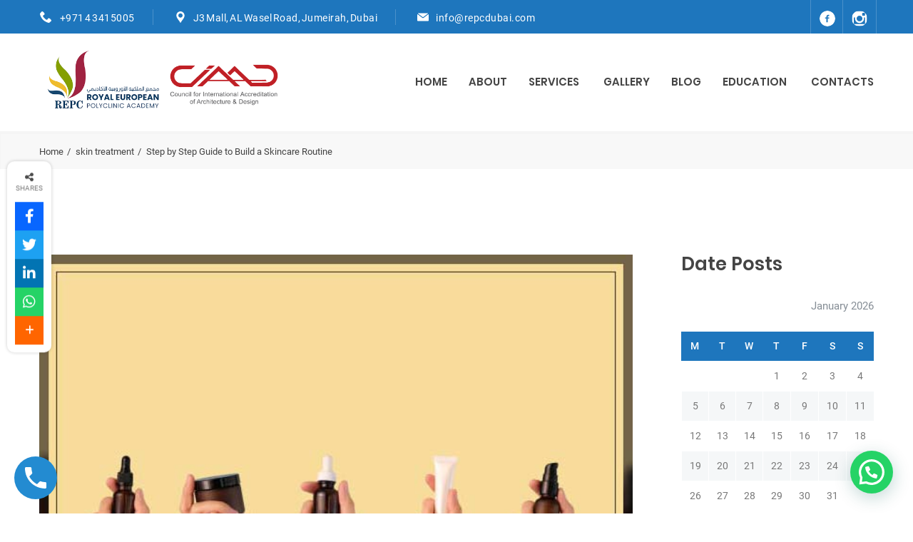

--- FILE ---
content_type: text/html; charset=UTF-8
request_url: https://www.repcdubai.com/skincare-routine-guide/
body_size: 27011
content:
<!DOCTYPE html>
<html lang="en-US" class="no-js no-svg7">
<head><style>img.lazy{min-height:1px}</style><link rel="preload" href="https://www.repcdubai.com/wp-content/plugins/w3-total-cache/pub/js/lazyload.min.js" as="script">
<meta charset="UTF-8">
<meta name="viewport" content="width=device-width, initial-scale=1">
<link rel="profile" href="//gmpg.org/xfn/11">
    <script>
        if ( top !== self && ['iPad', 'iPhone', 'iPod'].indexOf(navigator.platform) >= 0 ) top.location.replace( self.location.href );
    </script>
   <script type="text/javascript">
    (function(c,l,a,r,i,t,y){
        c[a]=c[a]||function(){(c[a].q=c[a].q||[]).push(arguments)};
        t=l.createElement(r);t.async=1;t.src="https://www.clarity.ms/tag/"+i;
        y=l.getElementsByTagName(r)[0];y.parentNode.insertBefore(t,y);
    })(window, document, "clarity", "script", "566n5oyqmv");
</script>
	<!-- Google Tag Manager -->
<script>(function(w,d,s,l,i){w[l]=w[l]||[];w[l].push({'gtm.start':
new Date().getTime(),event:'gtm.js'});var f=d.getElementsByTagName(s)[0],
j=d.createElement(s),dl=l!='dataLayer'?'&l='+l:'';j.async=true;j.src=
'https://www.googletagmanager.com/gtm.js?id='+i+dl;f.parentNode.insertBefore(j,f);
})(window,document,'script','dataLayer','GTM-NWTG49B');</script>
<!-- End Google Tag Manager -->
	<script>
function openNav() {
  document.getElementById("mySidenav").style.width = "300px";
  document.getElementById("mainmo").style.backgroundColor ="rgba(0,0,0,0.4)";
 
}

function closeNav() {
  document.getElementById("mySidenav").style.width = "0";
  //document.getElementById("mains").style.marginLeft= "0";
  document.getElementById("mainmo").style.backgroundColor ="white";
}
</script>
<script src=" https://www.repcdubai.com/wp-content/themes/medin/assets/js/jquery-latest.js"></script>

<script>(function(html){html.className = html.className.replace(/\bno-js\b/,'js')})(document.documentElement);</script>
<meta name='robots' content='index, follow, max-image-preview:large, max-snippet:-1, max-video-preview:-1' />

	<!-- This site is optimized with the Yoast SEO Premium plugin v18.9 (Yoast SEO v19.6.1) - https://yoast.com/wordpress/plugins/seo/ -->
	<title>Step by Step Guide to Build a Skincare Routine - REPC</title>
	<meta name="description" content="This is a step by step guide to build a skincare routine. Learn about the steps and products involved in making your skin glowing." />
	<link rel="canonical" href="https://www.repcdubai.com/skincare-routine-guide/" />
	<meta property="og:locale" content="en_US" />
	<meta property="og:type" content="article" />
	<meta property="og:title" content="Step by Step Guide to Build a Skincare Routine" />
	<meta property="og:description" content="This is a step by step guide to build a skincare routine. Learn about the steps and products involved in making your skin glowing." />
	<meta property="og:url" content="https://www.repcdubai.com/skincare-routine-guide/" />
	<meta property="og:site_name" content="REPC" />
	<meta property="article:publisher" content="https://www.facebook.com/royaleuropeanclinic/" />
	<meta property="article:published_time" content="2021-03-30T15:13:03+00:00" />
	<meta property="article:modified_time" content="2021-10-26T13:01:06+00:00" />
	<meta property="og:image" content="https://www.repcdubai.com/wp-content/uploads/2021/03/skincare-routine-products.jpg" />
	<meta property="og:image:width" content="632" />
	<meta property="og:image:height" content="428" />
	<meta property="og:image:type" content="image/jpeg" />
	<meta name="author" content="Azka Munir" />
	<meta name="twitter:card" content="summary_large_image" />
	<meta name="twitter:label1" content="Written by" />
	<meta name="twitter:data1" content="Azka Munir" />
	<meta name="twitter:label2" content="Est. reading time" />
	<meta name="twitter:data2" content="9 minutes" />
	<script type="application/ld+json" class="yoast-schema-graph">{"@context":"https://schema.org","@graph":[{"@type":"Article","@id":"https://www.repcdubai.com/skincare-routine-guide/#article","isPartOf":{"@id":"https://www.repcdubai.com/skincare-routine-guide/"},"author":{"name":"Azka Munir","@id":"https://www.repcdubai.com/#/schema/person/b512bea6fb6bfa388ae722408f90e4bf"},"headline":"Step by Step Guide to Build a Skincare Routine","datePublished":"2021-03-30T15:13:03+00:00","dateModified":"2021-10-26T13:01:06+00:00","mainEntityOfPage":{"@id":"https://www.repcdubai.com/skincare-routine-guide/"},"wordCount":1639,"commentCount":19,"publisher":{"@id":"https://www.repcdubai.com/#organization"},"image":{"@id":"https://www.repcdubai.com/skincare-routine-guide/#primaryimage"},"thumbnailUrl":"https://www.repcdubai.com/wp-content/uploads/2021/03/skincare-routine-products.jpg","articleSection":["skin treatment"],"inLanguage":"en-US","potentialAction":[{"@type":"CommentAction","name":"Comment","target":["https://www.repcdubai.com/skincare-routine-guide/#respond"]}]},{"@type":["WebPage","MedicalWebPage"],"@id":"https://www.repcdubai.com/skincare-routine-guide/","url":"https://www.repcdubai.com/skincare-routine-guide/","name":"Step by Step Guide to Build a Skincare Routine - REPC","isPartOf":{"@id":"https://www.repcdubai.com/#website"},"primaryImageOfPage":{"@id":"https://www.repcdubai.com/skincare-routine-guide/#primaryimage"},"image":{"@id":"https://www.repcdubai.com/skincare-routine-guide/#primaryimage"},"thumbnailUrl":"https://www.repcdubai.com/wp-content/uploads/2021/03/skincare-routine-products.jpg","datePublished":"2021-03-30T15:13:03+00:00","dateModified":"2021-10-26T13:01:06+00:00","description":"This is a step by step guide to build a skincare routine. Learn about the steps and products involved in making your skin glowing.","breadcrumb":{"@id":"https://www.repcdubai.com/skincare-routine-guide/#breadcrumb"},"inLanguage":"en-US","potentialAction":[{"@type":"ReadAction","target":["https://www.repcdubai.com/skincare-routine-guide/"]}]},{"@type":"ImageObject","inLanguage":"en-US","@id":"https://www.repcdubai.com/skincare-routine-guide/#primaryimage","url":"https://www.repcdubai.com/wp-content/uploads/2021/03/skincare-routine-products.jpg","contentUrl":"https://www.repcdubai.com/wp-content/uploads/2021/03/skincare-routine-products.jpg","width":632,"height":428,"caption":"skincare routine"},{"@type":"BreadcrumbList","@id":"https://www.repcdubai.com/skincare-routine-guide/#breadcrumb","itemListElement":[{"@type":"ListItem","position":1,"name":"Home","item":"https://www.repcdubai.com/"},{"@type":"ListItem","position":2,"name":"Step by Step Guide to Build a Skincare Routine"}]},{"@type":"WebSite","@id":"https://www.repcdubai.com/#website","url":"https://www.repcdubai.com/","name":"REPC","description":"Specialized Care For Your Loved Ones!","publisher":{"@id":"https://www.repcdubai.com/#organization"},"potentialAction":[{"@type":"SearchAction","target":{"@type":"EntryPoint","urlTemplate":"https://www.repcdubai.com/?s={search_term_string}"},"query-input":"required name=search_term_string"}],"inLanguage":"en-US"},{"@type":"Organization","@id":"https://www.repcdubai.com/#organization","name":"REPC","url":"https://www.repcdubai.com/","sameAs":["https://www.instagram.com/repc.dubai/","https://www.facebook.com/royaleuropeanclinic/"],"logo":{"@type":"ImageObject","inLanguage":"en-US","@id":"https://www.repcdubai.com/#/schema/logo/image/","url":"https://www.repcdubai.com/wp-content/uploads/2021/01/REPC-logo.jpg","contentUrl":"https://www.repcdubai.com/wp-content/uploads/2021/01/REPC-logo.jpg","width":188,"height":169,"caption":"REPC"},"image":{"@id":"https://www.repcdubai.com/#/schema/logo/image/"}},{"@type":"Person","@id":"https://www.repcdubai.com/#/schema/person/b512bea6fb6bfa388ae722408f90e4bf","name":"Azka Munir","image":{"@type":"ImageObject","inLanguage":"en-US","@id":"https://www.repcdubai.com/#/schema/person/image/","url":"https://secure.gravatar.com/avatar/52f335820569237bbe67ba364683643f?s=96&d=mm&r=g","contentUrl":"https://secure.gravatar.com/avatar/52f335820569237bbe67ba364683643f?s=96&d=mm&r=g","caption":"Azka Munir"},"url":"https://www.repcdubai.com/author/azka/"}]}</script>
	<!-- / Yoast SEO Premium plugin. -->


<link rel='dns-prefetch' href='//www.google.com' />
<link rel='dns-prefetch' href='//use.fontawesome.com' />
<link rel="alternate" type="application/rss+xml" title="REPC &raquo; Feed" href="https://www.repcdubai.com/feed/" />
<link rel="alternate" type="application/rss+xml" title="REPC &raquo; Comments Feed" href="https://www.repcdubai.com/comments/feed/" />
<link rel="alternate" type="application/rss+xml" title="REPC &raquo; Step by Step Guide to Build a Skincare Routine Comments Feed" href="https://www.repcdubai.com/skincare-routine-guide/feed/" />
<script type="text/javascript">
/* <![CDATA[ */
window._wpemojiSettings = {"baseUrl":"https:\/\/s.w.org\/images\/core\/emoji\/14.0.0\/72x72\/","ext":".png","svgUrl":"https:\/\/s.w.org\/images\/core\/emoji\/14.0.0\/svg\/","svgExt":".svg","source":{"concatemoji":"https:\/\/www.repcdubai.com\/wp-includes\/js\/wp-emoji-release.min.js?ver=6.4.7"}};
/*! This file is auto-generated */
!function(i,n){var o,s,e;function c(e){try{var t={supportTests:e,timestamp:(new Date).valueOf()};sessionStorage.setItem(o,JSON.stringify(t))}catch(e){}}function p(e,t,n){e.clearRect(0,0,e.canvas.width,e.canvas.height),e.fillText(t,0,0);var t=new Uint32Array(e.getImageData(0,0,e.canvas.width,e.canvas.height).data),r=(e.clearRect(0,0,e.canvas.width,e.canvas.height),e.fillText(n,0,0),new Uint32Array(e.getImageData(0,0,e.canvas.width,e.canvas.height).data));return t.every(function(e,t){return e===r[t]})}function u(e,t,n){switch(t){case"flag":return n(e,"\ud83c\udff3\ufe0f\u200d\u26a7\ufe0f","\ud83c\udff3\ufe0f\u200b\u26a7\ufe0f")?!1:!n(e,"\ud83c\uddfa\ud83c\uddf3","\ud83c\uddfa\u200b\ud83c\uddf3")&&!n(e,"\ud83c\udff4\udb40\udc67\udb40\udc62\udb40\udc65\udb40\udc6e\udb40\udc67\udb40\udc7f","\ud83c\udff4\u200b\udb40\udc67\u200b\udb40\udc62\u200b\udb40\udc65\u200b\udb40\udc6e\u200b\udb40\udc67\u200b\udb40\udc7f");case"emoji":return!n(e,"\ud83e\udef1\ud83c\udffb\u200d\ud83e\udef2\ud83c\udfff","\ud83e\udef1\ud83c\udffb\u200b\ud83e\udef2\ud83c\udfff")}return!1}function f(e,t,n){var r="undefined"!=typeof WorkerGlobalScope&&self instanceof WorkerGlobalScope?new OffscreenCanvas(300,150):i.createElement("canvas"),a=r.getContext("2d",{willReadFrequently:!0}),o=(a.textBaseline="top",a.font="600 32px Arial",{});return e.forEach(function(e){o[e]=t(a,e,n)}),o}function t(e){var t=i.createElement("script");t.src=e,t.defer=!0,i.head.appendChild(t)}"undefined"!=typeof Promise&&(o="wpEmojiSettingsSupports",s=["flag","emoji"],n.supports={everything:!0,everythingExceptFlag:!0},e=new Promise(function(e){i.addEventListener("DOMContentLoaded",e,{once:!0})}),new Promise(function(t){var n=function(){try{var e=JSON.parse(sessionStorage.getItem(o));if("object"==typeof e&&"number"==typeof e.timestamp&&(new Date).valueOf()<e.timestamp+604800&&"object"==typeof e.supportTests)return e.supportTests}catch(e){}return null}();if(!n){if("undefined"!=typeof Worker&&"undefined"!=typeof OffscreenCanvas&&"undefined"!=typeof URL&&URL.createObjectURL&&"undefined"!=typeof Blob)try{var e="postMessage("+f.toString()+"("+[JSON.stringify(s),u.toString(),p.toString()].join(",")+"));",r=new Blob([e],{type:"text/javascript"}),a=new Worker(URL.createObjectURL(r),{name:"wpTestEmojiSupports"});return void(a.onmessage=function(e){c(n=e.data),a.terminate(),t(n)})}catch(e){}c(n=f(s,u,p))}t(n)}).then(function(e){for(var t in e)n.supports[t]=e[t],n.supports.everything=n.supports.everything&&n.supports[t],"flag"!==t&&(n.supports.everythingExceptFlag=n.supports.everythingExceptFlag&&n.supports[t]);n.supports.everythingExceptFlag=n.supports.everythingExceptFlag&&!n.supports.flag,n.DOMReady=!1,n.readyCallback=function(){n.DOMReady=!0}}).then(function(){return e}).then(function(){var e;n.supports.everything||(n.readyCallback(),(e=n.source||{}).concatemoji?t(e.concatemoji):e.wpemoji&&e.twemoji&&(t(e.twemoji),t(e.wpemoji)))}))}((window,document),window._wpemojiSettings);
/* ]]> */
</script>
<link rel="stylesheet" href="https://www.repcdubai.com/?w3tc_minify=4b06f.css" media="all" />

<style id='wp-emoji-styles-inline-css' type='text/css'>

	img.wp-smiley, img.emoji {
		display: inline !important;
		border: none !important;
		box-shadow: none !important;
		height: 1em !important;
		width: 1em !important;
		margin: 0 0.07em !important;
		vertical-align: -0.1em !important;
		background: none !important;
		padding: 0 !important;
	}
</style>
<link rel="stylesheet" href="https://www.repcdubai.com/?w3tc_minify=a5ff7.css" media="all" />

<style id='wp-block-library-theme-inline-css' type='text/css'>
.wp-block-audio figcaption{color:#555;font-size:13px;text-align:center}.is-dark-theme .wp-block-audio figcaption{color:hsla(0,0%,100%,.65)}.wp-block-audio{margin:0 0 1em}.wp-block-code{border:1px solid #ccc;border-radius:4px;font-family:Menlo,Consolas,monaco,monospace;padding:.8em 1em}.wp-block-embed figcaption{color:#555;font-size:13px;text-align:center}.is-dark-theme .wp-block-embed figcaption{color:hsla(0,0%,100%,.65)}.wp-block-embed{margin:0 0 1em}.blocks-gallery-caption{color:#555;font-size:13px;text-align:center}.is-dark-theme .blocks-gallery-caption{color:hsla(0,0%,100%,.65)}.wp-block-image figcaption{color:#555;font-size:13px;text-align:center}.is-dark-theme .wp-block-image figcaption{color:hsla(0,0%,100%,.65)}.wp-block-image{margin:0 0 1em}.wp-block-pullquote{border-bottom:4px solid;border-top:4px solid;color:currentColor;margin-bottom:1.75em}.wp-block-pullquote cite,.wp-block-pullquote footer,.wp-block-pullquote__citation{color:currentColor;font-size:.8125em;font-style:normal;text-transform:uppercase}.wp-block-quote{border-left:.25em solid;margin:0 0 1.75em;padding-left:1em}.wp-block-quote cite,.wp-block-quote footer{color:currentColor;font-size:.8125em;font-style:normal;position:relative}.wp-block-quote.has-text-align-right{border-left:none;border-right:.25em solid;padding-left:0;padding-right:1em}.wp-block-quote.has-text-align-center{border:none;padding-left:0}.wp-block-quote.is-large,.wp-block-quote.is-style-large,.wp-block-quote.is-style-plain{border:none}.wp-block-search .wp-block-search__label{font-weight:700}.wp-block-search__button{border:1px solid #ccc;padding:.375em .625em}:where(.wp-block-group.has-background){padding:1.25em 2.375em}.wp-block-separator.has-css-opacity{opacity:.4}.wp-block-separator{border:none;border-bottom:2px solid;margin-left:auto;margin-right:auto}.wp-block-separator.has-alpha-channel-opacity{opacity:1}.wp-block-separator:not(.is-style-wide):not(.is-style-dots){width:100px}.wp-block-separator.has-background:not(.is-style-dots){border-bottom:none;height:1px}.wp-block-separator.has-background:not(.is-style-wide):not(.is-style-dots){height:2px}.wp-block-table{margin:0 0 1em}.wp-block-table td,.wp-block-table th{word-break:normal}.wp-block-table figcaption{color:#555;font-size:13px;text-align:center}.is-dark-theme .wp-block-table figcaption{color:hsla(0,0%,100%,.65)}.wp-block-video figcaption{color:#555;font-size:13px;text-align:center}.is-dark-theme .wp-block-video figcaption{color:hsla(0,0%,100%,.65)}.wp-block-video{margin:0 0 1em}.wp-block-template-part.has-background{margin-bottom:0;margin-top:0;padding:1.25em 2.375em}
</style>
<link rel="stylesheet" href="https://www.repcdubai.com/?w3tc_minify=ccaf4.css" media="all" />

<style id='joinchat-button-style-inline-css' type='text/css'>
.wp-block-joinchat-button{border:none!important;text-align:center}.wp-block-joinchat-button figure{display:table;margin:0 auto;padding:0}.wp-block-joinchat-button figcaption{font:normal normal 400 .6em/2em var(--wp--preset--font-family--system-font,sans-serif);margin:0;padding:0}.wp-block-joinchat-button .joinchat-button__qr{background-color:#fff;border:6px solid #25d366;border-radius:30px;box-sizing:content-box;display:block;height:200px;margin:auto;overflow:hidden;padding:10px;width:200px}.wp-block-joinchat-button .joinchat-button__qr canvas,.wp-block-joinchat-button .joinchat-button__qr img{display:block;margin:auto}.wp-block-joinchat-button .joinchat-button__link{align-items:center;background-color:#25d366;border:6px solid #25d366;border-radius:30px;display:inline-flex;flex-flow:row nowrap;justify-content:center;line-height:1.25em;margin:0 auto;text-decoration:none}.wp-block-joinchat-button .joinchat-button__link:before{background:transparent var(--joinchat-ico) no-repeat center;background-size:100%;content:"";display:block;height:1.5em;margin:-.75em .75em -.75em 0;width:1.5em}.wp-block-joinchat-button figure+.joinchat-button__link{margin-top:10px}@media (orientation:landscape)and (min-height:481px),(orientation:portrait)and (min-width:481px){.wp-block-joinchat-button.joinchat-button--qr-only figure+.joinchat-button__link{display:none}}@media (max-width:480px),(orientation:landscape)and (max-height:480px){.wp-block-joinchat-button figure{display:none}}

</style>
<style id='classic-theme-styles-inline-css' type='text/css'>
/*! This file is auto-generated */
.wp-block-button__link{color:#fff;background-color:#32373c;border-radius:9999px;box-shadow:none;text-decoration:none;padding:calc(.667em + 2px) calc(1.333em + 2px);font-size:1.125em}.wp-block-file__button{background:#32373c;color:#fff;text-decoration:none}
</style>
<style id='global-styles-inline-css' type='text/css'>
body{--wp--preset--color--black: #000000;--wp--preset--color--cyan-bluish-gray: #abb8c3;--wp--preset--color--white: #ffffff;--wp--preset--color--pale-pink: #f78da7;--wp--preset--color--vivid-red: #cf2e2e;--wp--preset--color--luminous-vivid-orange: #ff6900;--wp--preset--color--luminous-vivid-amber: #fcb900;--wp--preset--color--light-green-cyan: #7bdcb5;--wp--preset--color--vivid-green-cyan: #00d084;--wp--preset--color--pale-cyan-blue: #8ed1fc;--wp--preset--color--vivid-cyan-blue: #0693e3;--wp--preset--color--vivid-purple: #9b51e0;--wp--preset--color--dentco: #1e76bd;--wp--preset--color--surgery: #49b0c1;--wp--preset--color--clinic: #f59c00;--wp--preset--gradient--vivid-cyan-blue-to-vivid-purple: linear-gradient(135deg,rgba(6,147,227,1) 0%,rgb(155,81,224) 100%);--wp--preset--gradient--light-green-cyan-to-vivid-green-cyan: linear-gradient(135deg,rgb(122,220,180) 0%,rgb(0,208,130) 100%);--wp--preset--gradient--luminous-vivid-amber-to-luminous-vivid-orange: linear-gradient(135deg,rgba(252,185,0,1) 0%,rgba(255,105,0,1) 100%);--wp--preset--gradient--luminous-vivid-orange-to-vivid-red: linear-gradient(135deg,rgba(255,105,0,1) 0%,rgb(207,46,46) 100%);--wp--preset--gradient--very-light-gray-to-cyan-bluish-gray: linear-gradient(135deg,rgb(238,238,238) 0%,rgb(169,184,195) 100%);--wp--preset--gradient--cool-to-warm-spectrum: linear-gradient(135deg,rgb(74,234,220) 0%,rgb(151,120,209) 20%,rgb(207,42,186) 40%,rgb(238,44,130) 60%,rgb(251,105,98) 80%,rgb(254,248,76) 100%);--wp--preset--gradient--blush-light-purple: linear-gradient(135deg,rgb(255,206,236) 0%,rgb(152,150,240) 100%);--wp--preset--gradient--blush-bordeaux: linear-gradient(135deg,rgb(254,205,165) 0%,rgb(254,45,45) 50%,rgb(107,0,62) 100%);--wp--preset--gradient--luminous-dusk: linear-gradient(135deg,rgb(255,203,112) 0%,rgb(199,81,192) 50%,rgb(65,88,208) 100%);--wp--preset--gradient--pale-ocean: linear-gradient(135deg,rgb(255,245,203) 0%,rgb(182,227,212) 50%,rgb(51,167,181) 100%);--wp--preset--gradient--electric-grass: linear-gradient(135deg,rgb(202,248,128) 0%,rgb(113,206,126) 100%);--wp--preset--gradient--midnight: linear-gradient(135deg,rgb(2,3,129) 0%,rgb(40,116,252) 100%);--wp--preset--font-size--small: 19.5px;--wp--preset--font-size--medium: 20px;--wp--preset--font-size--large: 36.5px;--wp--preset--font-size--x-large: 42px;--wp--preset--font-size--normal: 22px;--wp--preset--font-size--huge: 49.5px;--wp--preset--spacing--20: 0.44rem;--wp--preset--spacing--30: 0.67rem;--wp--preset--spacing--40: 1rem;--wp--preset--spacing--50: 1.5rem;--wp--preset--spacing--60: 2.25rem;--wp--preset--spacing--70: 3.38rem;--wp--preset--spacing--80: 5.06rem;--wp--preset--shadow--natural: 6px 6px 9px rgba(0, 0, 0, 0.2);--wp--preset--shadow--deep: 12px 12px 50px rgba(0, 0, 0, 0.4);--wp--preset--shadow--sharp: 6px 6px 0px rgba(0, 0, 0, 0.2);--wp--preset--shadow--outlined: 6px 6px 0px -3px rgba(255, 255, 255, 1), 6px 6px rgba(0, 0, 0, 1);--wp--preset--shadow--crisp: 6px 6px 0px rgba(0, 0, 0, 1);}:where(.is-layout-flex){gap: 0.5em;}:where(.is-layout-grid){gap: 0.5em;}body .is-layout-flow > .alignleft{float: left;margin-inline-start: 0;margin-inline-end: 2em;}body .is-layout-flow > .alignright{float: right;margin-inline-start: 2em;margin-inline-end: 0;}body .is-layout-flow > .aligncenter{margin-left: auto !important;margin-right: auto !important;}body .is-layout-constrained > .alignleft{float: left;margin-inline-start: 0;margin-inline-end: 2em;}body .is-layout-constrained > .alignright{float: right;margin-inline-start: 2em;margin-inline-end: 0;}body .is-layout-constrained > .aligncenter{margin-left: auto !important;margin-right: auto !important;}body .is-layout-constrained > :where(:not(.alignleft):not(.alignright):not(.alignfull)){max-width: var(--wp--style--global--content-size);margin-left: auto !important;margin-right: auto !important;}body .is-layout-constrained > .alignwide{max-width: var(--wp--style--global--wide-size);}body .is-layout-flex{display: flex;}body .is-layout-flex{flex-wrap: wrap;align-items: center;}body .is-layout-flex > *{margin: 0;}body .is-layout-grid{display: grid;}body .is-layout-grid > *{margin: 0;}:where(.wp-block-columns.is-layout-flex){gap: 2em;}:where(.wp-block-columns.is-layout-grid){gap: 2em;}:where(.wp-block-post-template.is-layout-flex){gap: 1.25em;}:where(.wp-block-post-template.is-layout-grid){gap: 1.25em;}.has-black-color{color: var(--wp--preset--color--black) !important;}.has-cyan-bluish-gray-color{color: var(--wp--preset--color--cyan-bluish-gray) !important;}.has-white-color{color: var(--wp--preset--color--white) !important;}.has-pale-pink-color{color: var(--wp--preset--color--pale-pink) !important;}.has-vivid-red-color{color: var(--wp--preset--color--vivid-red) !important;}.has-luminous-vivid-orange-color{color: var(--wp--preset--color--luminous-vivid-orange) !important;}.has-luminous-vivid-amber-color{color: var(--wp--preset--color--luminous-vivid-amber) !important;}.has-light-green-cyan-color{color: var(--wp--preset--color--light-green-cyan) !important;}.has-vivid-green-cyan-color{color: var(--wp--preset--color--vivid-green-cyan) !important;}.has-pale-cyan-blue-color{color: var(--wp--preset--color--pale-cyan-blue) !important;}.has-vivid-cyan-blue-color{color: var(--wp--preset--color--vivid-cyan-blue) !important;}.has-vivid-purple-color{color: var(--wp--preset--color--vivid-purple) !important;}.has-black-background-color{background-color: var(--wp--preset--color--black) !important;}.has-cyan-bluish-gray-background-color{background-color: var(--wp--preset--color--cyan-bluish-gray) !important;}.has-white-background-color{background-color: var(--wp--preset--color--white) !important;}.has-pale-pink-background-color{background-color: var(--wp--preset--color--pale-pink) !important;}.has-vivid-red-background-color{background-color: var(--wp--preset--color--vivid-red) !important;}.has-luminous-vivid-orange-background-color{background-color: var(--wp--preset--color--luminous-vivid-orange) !important;}.has-luminous-vivid-amber-background-color{background-color: var(--wp--preset--color--luminous-vivid-amber) !important;}.has-light-green-cyan-background-color{background-color: var(--wp--preset--color--light-green-cyan) !important;}.has-vivid-green-cyan-background-color{background-color: var(--wp--preset--color--vivid-green-cyan) !important;}.has-pale-cyan-blue-background-color{background-color: var(--wp--preset--color--pale-cyan-blue) !important;}.has-vivid-cyan-blue-background-color{background-color: var(--wp--preset--color--vivid-cyan-blue) !important;}.has-vivid-purple-background-color{background-color: var(--wp--preset--color--vivid-purple) !important;}.has-black-border-color{border-color: var(--wp--preset--color--black) !important;}.has-cyan-bluish-gray-border-color{border-color: var(--wp--preset--color--cyan-bluish-gray) !important;}.has-white-border-color{border-color: var(--wp--preset--color--white) !important;}.has-pale-pink-border-color{border-color: var(--wp--preset--color--pale-pink) !important;}.has-vivid-red-border-color{border-color: var(--wp--preset--color--vivid-red) !important;}.has-luminous-vivid-orange-border-color{border-color: var(--wp--preset--color--luminous-vivid-orange) !important;}.has-luminous-vivid-amber-border-color{border-color: var(--wp--preset--color--luminous-vivid-amber) !important;}.has-light-green-cyan-border-color{border-color: var(--wp--preset--color--light-green-cyan) !important;}.has-vivid-green-cyan-border-color{border-color: var(--wp--preset--color--vivid-green-cyan) !important;}.has-pale-cyan-blue-border-color{border-color: var(--wp--preset--color--pale-cyan-blue) !important;}.has-vivid-cyan-blue-border-color{border-color: var(--wp--preset--color--vivid-cyan-blue) !important;}.has-vivid-purple-border-color{border-color: var(--wp--preset--color--vivid-purple) !important;}.has-vivid-cyan-blue-to-vivid-purple-gradient-background{background: var(--wp--preset--gradient--vivid-cyan-blue-to-vivid-purple) !important;}.has-light-green-cyan-to-vivid-green-cyan-gradient-background{background: var(--wp--preset--gradient--light-green-cyan-to-vivid-green-cyan) !important;}.has-luminous-vivid-amber-to-luminous-vivid-orange-gradient-background{background: var(--wp--preset--gradient--luminous-vivid-amber-to-luminous-vivid-orange) !important;}.has-luminous-vivid-orange-to-vivid-red-gradient-background{background: var(--wp--preset--gradient--luminous-vivid-orange-to-vivid-red) !important;}.has-very-light-gray-to-cyan-bluish-gray-gradient-background{background: var(--wp--preset--gradient--very-light-gray-to-cyan-bluish-gray) !important;}.has-cool-to-warm-spectrum-gradient-background{background: var(--wp--preset--gradient--cool-to-warm-spectrum) !important;}.has-blush-light-purple-gradient-background{background: var(--wp--preset--gradient--blush-light-purple) !important;}.has-blush-bordeaux-gradient-background{background: var(--wp--preset--gradient--blush-bordeaux) !important;}.has-luminous-dusk-gradient-background{background: var(--wp--preset--gradient--luminous-dusk) !important;}.has-pale-ocean-gradient-background{background: var(--wp--preset--gradient--pale-ocean) !important;}.has-electric-grass-gradient-background{background: var(--wp--preset--gradient--electric-grass) !important;}.has-midnight-gradient-background{background: var(--wp--preset--gradient--midnight) !important;}.has-small-font-size{font-size: var(--wp--preset--font-size--small) !important;}.has-medium-font-size{font-size: var(--wp--preset--font-size--medium) !important;}.has-large-font-size{font-size: var(--wp--preset--font-size--large) !important;}.has-x-large-font-size{font-size: var(--wp--preset--font-size--x-large) !important;}
.wp-block-navigation a:where(:not(.wp-element-button)){color: inherit;}
:where(.wp-block-post-template.is-layout-flex){gap: 1.25em;}:where(.wp-block-post-template.is-layout-grid){gap: 1.25em;}
:where(.wp-block-columns.is-layout-flex){gap: 2em;}:where(.wp-block-columns.is-layout-grid){gap: 2em;}
.wp-block-pullquote{font-size: 1.5em;line-height: 1.6;}
</style>
<link rel="stylesheet" href="https://www.repcdubai.com/?w3tc_minify=f51bb.css" media="all" />



<link rel="stylesheet" href="https://use.fontawesome.com/releases/v6.4.2/css/all.css?ver=7.6">
<link rel="stylesheet" href="https://www.repcdubai.com/?w3tc_minify=cc184.css" media="all" />


<!--[if lt IE 9]>
<link rel="stylesheet" href="https://www.repcdubai.com/wp-content/themes/medin?ver=1.0">
<![endif]-->


















<script  defer src="https://www.google.com/recaptcha/api.js?onload=c4wp_loadrecaptcha&amp;render=explicit&amp;hl=en&amp;ver=1.0.0" id="c4wp_google_recaptcha-js"></script>
<script type="text/javascript" id="c4wp-recaptcha-js-extra">
/* <![CDATA[ */
var C4WP = {"recaptcha_site_key":"6LdBFNAdAAAAAAkYqZTt04kh4G-yjv7yRKsNvu-p","recaptcha_size":"normal","recaptcha_theme":"light","recaptcha_type":"image"};
/* ]]> */
</script>

<link rel="https://api.w.org/" href="https://www.repcdubai.com/wp-json/" /><link rel="alternate" type="application/json" href="https://www.repcdubai.com/wp-json/wp/v2/posts/3650" /><link rel="EditURI" type="application/rsd+xml" title="RSD" href="https://www.repcdubai.com/xmlrpc.php?rsd" />
<meta name="generator" content="WordPress 6.4.7" />
<link rel='shortlink' href='https://www.repcdubai.com/?p=3650' />
<link rel="alternate" type="application/json+oembed" href="https://www.repcdubai.com/wp-json/oembed/1.0/embed?url=https%3A%2F%2Fwww.repcdubai.com%2Fskincare-routine-guide%2F" />
<link rel="alternate" type="text/xml+oembed" href="https://www.repcdubai.com/wp-json/oembed/1.0/embed?url=https%3A%2F%2Fwww.repcdubai.com%2Fskincare-routine-guide%2F&#038;format=xml" />
<meta name="generator" content="Powered by Visual Composer Website Builder - fast and easy-to-use drag and drop visual editor for WordPress."/><noscript><style>.vce-row-container .vcv-lozad {display: none}</style></noscript><!-- This website uses the WP Call Button plugin to generate more leads. --><style type="text/css">.wp-call-button{display: block; position: fixed; text-decoration: none; z-index: 9999999999;width: 60px; height: 60px; border-radius: 50%;/*transform: scale(0.8);*/  left: 20px;  bottom: 20px; background: url( [data-uri] ) center/30px 30px no-repeat #238bd1 !important;}</style><!-- Google Tag Manager -->
<script>(function(w,d,s,l,i){w[l]=w[l]||[];w[l].push({'gtm.start':
new Date().getTime(),event:'gtm.js'});var f=d.getElementsByTagName(s)[0],
j=d.createElement(s),dl=l!='dataLayer'?'&l='+l:'';j.async=true;j.src=
'https://www.googletagmanager.com/gtm.js?id='+i+dl;f.parentNode.insertBefore(j,f);
})(window,document,'script','dataLayer','GTM-NWTG49B');</script>
<!-- End Google Tag Manager -->
<link rel="pingback" href="https://www.repcdubai.com/xmlrpc.php">
<meta name="generator" content="Elementor 3.17.3; features: e_dom_optimization, e_optimized_assets_loading, e_optimized_css_loading, e_font_icon_svg, additional_custom_breakpoints, block_editor_assets_optimize, e_image_loading_optimization; settings: css_print_method-external, google_font-enabled, font_display-swap">
<meta name="generator" content="Powered by WPBakery Page Builder - drag and drop page builder for WordPress."/>
<style type="text/css">.broken_link, a.broken_link {
	text-decoration: line-through;
}</style><link rel="icon" href="https://www.repcdubai.com/wp-content/uploads/2020/12/cropped-favicon-1-32x32.jpg" sizes="32x32" />
<link rel="icon" href="https://www.repcdubai.com/wp-content/uploads/2020/12/cropped-favicon-1-192x192.jpg" sizes="192x192" />
<link rel="apple-touch-icon" href="https://www.repcdubai.com/wp-content/uploads/2020/12/cropped-favicon-1-180x180.jpg" />
<meta name="msapplication-TileImage" content="https://www.repcdubai.com/wp-content/uploads/2020/12/cropped-favicon-1-270x270.jpg" />
		<style type="text/css" id="wp-custom-css">
			div#csbtn .ch, div#csbtn .tt {
    margin-top: 0px;
}
.single-team img {
    width: 100%!important;
    object-fit: contain;
    height: 300px!important;
    border-radius: 0px!important;
}



	#main .tt-shortcode_vc_clmn.col-md {
    display:none
}


.side-logo .custom-logo-link img {
    max-height: 75px!important;
}
.blog .wp-socializer.wpsr-sharebar.wpsr-sb-vl.wpsr-sb-vl-wleft.wpsr-sb-vl-move.wpsr-sb-simple {
    display: none;
}
div#navbarNavDropdown {
    max-height: 100%!important;
}
.sidenav {
    padding-top: 26%;
}
ul.ser-category {
    height: 180px;
    overflow-y: scroll;
}
.custom-logo-link img {
    display: inline-block;
    max-height: 95px!important;
    width: auto;
}
.rs_inner_block.contact-box.contact-box-1 {
    display: none;
}
ul.ser-category::-webkit-scrollbar-track-piece {
    background-color: #fafafa;
    border-radius: 3px;
    border-top: 1px solid #cbd3df;
}
ul.ser-category::-webkit-scrollbar-thumb {
    background-color: #c1c1c1;
    border-radius: 3px;
}
ul.ser-category::-webkit-scrollbar {
    width: 3px;
    height: 5px;
    border-radius: 3px;
}
.card-img {
    overflow: hidden;
}
body .quickLinks-wrap .contact7__custom-form .input-group .form-control
{
padding-left: 7px !important;
}
a.rmore {
    color: #1e76bd;
    margin: 10px 0;
    display: block;
    font-weight: 600;
}
#mySidenav a.btnLiveChat {
    font-weight: 600;
    color: #1e76bd;
}
.product-title h2 {
    color: #000;
    border-left: 5px solid #1b6aaa;
    padding: 5px 10px;
    font-size: 24px;
}
.ser-details .card img {
    width: 100%!important;
    object-fit: cover;
    height: 255px!important;
}
.ser-details .card-body {
    min-height: 238px;
}
ul.ser-category li a {
    color: #444444;
    font-weight: 500;
    font-size: 19px;
    line-height: 1.8;
}
.ser-details .card-body {
    border: 1px solid #dae8f3;
    padding: 40px 15px 30px;
    background: #1b6aaa05;
}
.ser-details .card-body {
    border: 1px solid #dae8f3;
    padding: 40px 30px 30px;
    background: #1b6aaa05;
}
ul.ser-category li a:hover {
    text-decoration: none;
    color: #1b6aaa;
}
.ser-details .card img {
    transition: 1s;
    transform: scale(1);
    border-radius: 4px 4px 0 0;
}
.ser-details .card {
    overflow: hidden;
}
.ser-details .card img:hover {
    transform: scale(1.2);
}

ul.ser-category {
    padding: 15px;
}
ul.ser-category li {
    list-style: none;
}
.main_gall img {
    height: 150px;
    object-fit: cover;
}
.main_gall .row.no-gutters.mx-lg-15 {
    margin: 0!important;
}

.quickLinks.closed .quickLinks-open{
	top:110px;
}

footer#colophon ul.sub-menu, div#menu-item-179, div#menu-item-181, div#menu-item-180, .h-decor  {
    display: none;
}
.home_gall .gallery-popover-link img {
    transition: opacity .75s;
    max-width: none;
    width: 100%;
    min-height: 261px;
    object-fit: cover;
}
ul.numbered-list-lg h2 {
    margin-bottom: 20px!important;
    margin: 0;
    padding: 0!important;
    vertical-align: top;
    line-height: .7!important;
}
footer#colophon {
    /* background: #1b6aaa; */
    background: #165e98 url(https://www.dramalqedrah-mc.com/wp-content/uploads/2021/02/bg-11.png?id=4982) !important;
    background-size: cover;
}
.footer-bottom {
    background: #145284;
}
footer#colophon li a {
    line-height: 2;
    background: transparent;
    color: #dedede!important;
    text-decoration: none;
    font-size: 16px;
    border: 0px;
    margin: 0;
    padding: 0;
    width: auto;
    height: auto;
}
footer#colophon h4, footer#colophon h3 {
    color: #fff;
    line-height: 24px;
    font-weight: 600;
    font-size: 18px;
}
ul.opening-hours-wid {
    padding: 0;
    margin: 0 0 15px;
}
ul.opening-hours-wid li {
    padding: 0;
    list-style: none;
    display: flex;
    width: 100%;
    margin: 0 0 12px 0;
    justify-content: space-between;
    font-size: 16px;
}
span.opening-hours-icon {
    margin-right: 5px;
}
ul.opening-hours-wid li {
    color: #dedede;
}
footer#colophon li {
    list-style: none;
}
footer#colophon ul {
    padding: 0;
}
.tt-single-post  a {
    color: #1e76bd;
    text-decoration: underline!important;
}
.layout_dentco.medin-theme-set .entry-content a.btn.btn-hover-fill:hover {
    color: #1b6aaa!important;
}
.page-template .tt-shortcode_vc_clmn.col-md-8.col-lg-9.mt-4.mt-md-0 img {
    max-height: 470px;
    width: 100%;
    object-fit: cover;
	border-radius:4px;
}
.page-template .tt-shortcode_vc_clmn.col-md-8.col-lg-9.mt-4.mt-md-0 h2 {
    padding: 20px 0;
    line-height: 1.3!important;
    display: block;
}
.page-template .tt-shortcode_vc_clmn.col-md-8.col-lg-9.mt-4.mt-md-0 a {
    color: #1e76bd;
  
}
h2 {
    padding: 20px 0;
}
.single-post .btn-primary {
    color: #1b6aaa !important;
}
.tt-reset-tag-p.service-card-photo img {
    height: 250px;
    object-fit: cover;
}
div#submenu1 a {
    padding: 15px 50px;
}
div#submenu1 li {
    padding: 0;
}
.tlp-team .round-img img {
    -webkit-border-radius: 50%;
    -moz-border-radius: 50%;
    border-radius: 50%;
    margin: auto;
    width: 200px;
    height: 250px;
    object-fit: cover;
}
	@media (min-width: 1024px){
	.btco-hover-menu .collapse ul ul ul {
		top: 0px!important;
		left: 100%!important;
		background:#fff!important;
	   border-top:3px solid #1e76bd;
	}
		.header .navbar-nav svg.icon{
       
        right: 0;
        top: 17px;
        width: auto;
        right: 14px!important;
        font-size: 12px;
    }

	
	.btco-hover-menu .collapse ul ul li:nth-of-type(5) svg.icon {
		right:29px!important;
	}
	}
	@media (max-width: 767px){
		.main_gall img {
    height: 70px;
    object-fit: cover;
}
		.home_gall .gallery-popover-link img {
    
 
    min-height: 100px;
 
}
.footer>.container>.row>.footer-col1 {
    padding-top: 0;
}
		.col-lg.ml-auto.header-nav-wrap {
    position: absolute;
    right: -2px;
    top: 20px;
}
}

a br{
	display:none;
}

#mainSlider .slide-btn{
	display:block !important;
}

.container-fluid .service-card{
	padding:0px
}

.container-fluid .service-card img{
	min-height:195px
}

.icn-text p{
	margin-top:0px;
}

.vc_icon_element-size-xs{
	border:0px !important;
}

.slideNumerOne{
	margin-top:30% !important;
}

h1.elementor-heading-title.elementor-size-default{
	padding:0px
}

@media(max-width:768px){
	h1.elementor-heading-title.elementor-size-default{
		font-size:30px !important
	}
		h2.elementor-heading-title.elementor-size-default{
		font-size:20px !important
	}
	
		h2.elementor-heading-title.elementor-size-default.mt-4{
		font-size:30px !important
	}
}
		</style>
		<noscript><style> .wpb_animate_when_almost_visible { opacity: 1; }</style></noscript><!--mv_1.7.3-->

</head>
<body class="post-template-default single single-post postid-3650 single-format-standard wp-custom-logo wp-embed-responsive vcwb group-blog has-sidebar medin-theme-set layout_dentco ch_lang_0 ch-woo-no chrome e-lazyload wpb-js-composer js-comp-ver-6.2.0 vc_responsive elementor-default elementor-kit-14189">
	
<header id="masthead" class="site-header header">
                <div class="header-quickLinks js-header-quickLinks d-lg-none">
            <div class="quickLinks-top js-quickLinks-top"></div>
            <div class="js-quickLinks-wrap-m">
            </div>
        </div>
                <div class="header-topline d-none d-lg-flex"><div class="container"><div class="row align-items-center"> <div class="col-auto d-flex align-items-center header-topline__left"> <div class="header-phone"><svg class="icon icon-telephone-1" version="1.1" xmlns="http://www.w3.org/2000/svg" width="32" height="32" viewBox="0 0 32 32"><path d="M23.467 19.2c-2.133 2.133-2.133 4.267-4.267 4.267s-4.267-2.133-6.4-4.267c-2.133-2.133-4.267-4.267-4.267-6.4s2.133-2.133 4.267-4.267-4.267-8.533-6.4-8.533-6.4 6.4-6.4 6.4c0 4.267 4.383 12.917 8.533 17.067s12.8 8.533 17.067 8.533c0 0 6.4-4.267 6.4-6.4s-6.4-8.533-8.533-6.4z"></path></svg><a href=" tel:+971 4 3415005"> +971 4 3415005</a> </div> <div class="header-info"><svg class="icon icon-placeholder-for-map-1" version="1.1" xmlns="http://www.w3.org/2000/svg" width="32" height="32" viewBox="0 0 32 32"><path d="M16.404 0.007c-6.499-0.219-11.835 4.984-11.835 11.433 0 7.319 7.024 12.631 10.96 20.269 0.2 0.388 0.758 0.388 0.959 0.001 3.561-6.873 9.648-11.482 10.776-18.104 1.168-6.852-3.913-13.364-10.86-13.599zM16.008 17.431c-3.309 0-5.992-2.683-5.992-5.992s2.683-5.992 5.992-5.992c3.309 0 5.992 2.683 5.992 5.992s-2.683 5.992-5.992 5.992z"></path></svg>J3 Mall, AL Wasel Road, Jumeirah, Dubai
 </div> <div class="header-info"><svg class="icon icon-black-envelope" version="1.1" xmlns="http://www.w3.org/2000/svg" width="32" height="32" viewBox="0 0 32 32"><path d="M2.531 6.124l11.526 9.13c0.523 0.414 1.243 0.597 1.942 0.563 0.698 0.034 1.419-0.148 1.941-0.563l11.526-9.13c0.924-0.727 0.715-1.323-0.457-1.323h-26.019c-1.173 0-1.382 0.596-0.461 1.323z"></path><path d="M30.3 8.533l-12.596 9.563c-0.471 0.354-1.088 0.526-1.702 0.518-0.616 0.008-1.233-0.165-1.704-0.518l-12.598-9.563c-0.935-0.709-1.7-0.329-1.7 0.844v15.69c0 1.173 0.96 2.133 2.133 2.133h27.734c1.173 0 2.133-0.96 2.133-2.133v-15.69c0-1.173-0.765-1.553-1.7-0.844z"></path></svg><a href="/cdn-cgi/l/email-protection#11787f777e516374617275647370783f727e7c"><span class="__cf_email__" data-cfemail="046d6a626b4476617467607166656d2a676b69">[email&#160;protected]</span></a></div> </div><div class="col-auto ml-auto d-flex align-items-center header-topline__right"> <span class="header-social"> <a title=""  href="https://www.facebook.com/royaleuropeanclinic/" class="hovicon"><svg class="icon icon-facebook-logo-2" version="1.1" xmlns="http://www.w3.org/2000/svg" width="32" height="32" viewBox="0 0 32 32"><path d="M16 0c-8.837 0-16 7.163-16 16s7.163 16 16 16 16-7.163 16-16c0-8.837-7.163-16-16-16zM19.79 11.057h-2.406c-0.285 0-0.602 0.374-0.602 0.874v1.737h3.007v2.476h-3.007v7.435h-2.84v-7.435h-2.574v-2.476h2.574v-1.457c0-2.090 1.451-3.789 3.441-3.789h2.406l0 2.635z"></path></svg></a> <a title=""  href="https://instagram.com/repc.dubai/" class="hovicon"><svg class="icon icon-instagram" version="1.1" xmlns="http://www.w3.org/2000/svg" width="32" height="32" viewBox="0 0 32 32"><path d="M5.038 1.251h21.926c2.083 0 3.786 1.704 3.786 3.787v21.926c0 2.082-1.703 3.785-3.786 3.785h-21.926c-2.083 0-3.788-1.703-3.788-3.785v-21.926c0-2.083 1.705-3.787 3.788-3.787zM22.74 4.527c-0.731 0-1.328 0.599-1.328 1.33v3.177c0 0.731 0.597 1.329 1.328 1.329h3.334c0.73 0 1.328-0.598 1.328-1.329v-3.177c0-0.731-0.598-1.33-1.328-1.33h-3.334zM27.415 13.725h-2.596c0.246 0.804 0.38 1.652 0.38 2.533 0 4.905-4.107 8.883-9.171 8.883-5.063 0-9.17-3.978-9.17-8.883 0-0.881 0.135-1.729 0.38-2.533h-2.708v12.462c0 0.645 0.527 1.17 1.172 1.17h20.542c0.645 0 1.171-0.525 1.171-1.17v-12.462zM16.028 10.196c-3.271 0-5.924 2.569-5.924 5.742 0 3.169 2.653 5.74 5.924 5.74 3.272 0 5.925-2.571 5.925-5.74 0-3.172-2.653-5.742-5.925-5.742z"></path></svg></a></span> </div></div></div></div>
                <div class="header-content">
            <div class="container">
                <div class="row align-items-lg-center">
                    <!--button class="navbar-toggler collapsed tt-topmenu-btn" data-toggle="collapse" data-target="#navbarNavDropdown">
                        <svg class="icon icon-menu-4 ch-menu" version="1.1" xmlns="http://www.w3.org/2000/svg" width="32" height="32" viewBox="0 0 32 32"><title>menu-4</title><path d="M1.208 8.151h29.585c0.667 0 1.208-0.541 1.208-1.208s-0.541-1.208-1.208-1.208h-29.585c-0.667 0-1.208 0.541-1.208 1.208s0.541 1.208 1.208 1.208z"></path><path d="M1.208 17.208h29.585c0.667 0 1.208-0.541 1.208-1.208s-0.541-1.208-1.208-1.208h-29.585c-0.667 0-1.208 0.541-1.208 1.208s0.541 1.208 1.208 1.208z"></path><path d="M1.208 26.264h29.585c0.667 0 1.208-0.541 1.208-1.208s-0.541-1.208-1.208-1.208h-29.585c-0.667 0-1.208 0.541-1.208 1.208s0.541 1.208 1.208 1.208z"></path></svg>
                        <svg class="icon icon-close ch-close" version="1.1" xmlns="http://www.w3.org/2000/svg" width="32" height="32" viewBox="0 0 32 32"><title>close</title><path d="M25.313 8.563l-7.438 7.438 7.438 7.438-1.875 1.875-7.438-7.438-7.438 7.438-1.875-1.875 7.438-7.438-7.438-7.438 1.875-1.875 7.438 7.438 7.438-7.438z"></path></svg>
                    </button-->
                    <div class="col-lg-auto col-lg-2 d-flex align-items-lg-center m-hide">
                        <div class="header-logo__wrapper "><a href="https://www.repcdubai.com/" class="custom-logo-link" rel="home"><img fetchpriority="high" width="1270" height="341" src="data:image/svg+xml,%3Csvg%20xmlns='http://www.w3.org/2000/svg'%20viewBox='0%200%201270%20341'%3E%3C/svg%3E" data-src="https://www.repcdubai.com/wp-content/uploads/2023/01/Both-Logos.png" class="custom-logo lazy" alt="REPC" decoding="async" data-srcset="https://www.repcdubai.com/wp-content/uploads/2023/01/Both-Logos.png 1270w, https://www.repcdubai.com/wp-content/uploads/2023/01/Both-Logos-300x81.png 300w, https://www.repcdubai.com/wp-content/uploads/2023/01/Both-Logos-768x206.png 768w" data-sizes="(max-width: 1270px) 100vw, 1270px" /></a></div>                        <div class="moico">
                         <span class="calli">
                         <a href="tel:+971 4 341 5005"><i class="fa fa-phone" aria-hidden="true"></a></i></span>
                     <span class="booki"><a href="#" rel="noopener noreferrer" data-toggle="modal" data-target="#modalBookingForm"><i class="fa fa-calendar" aria-hidden="true"></i></a></span>
					 <span class="booki maib"><a href="/cdn-cgi/l/email-protection#d2bbbcb4bd92a0b7a2b1b6a7b0b3bbfcb1bdbf"><i class="fa fa-envelope" aria-hidden="true"></i></a></span>
                       </div>
                    </div>
                    <div class="col-lg ml-auto header-nav-wrap">
				
					
                        <div class="header-nav js-header-nav">
						<div class="mob-menu">
                             <div id="mySidenav" class="sidenav">
                                 <div class="side-logo">
    <a href="https://www.repcdubai.com/" class="custom-logo-link" rel="home" aria-current="page"><img width="188" height="169" src="https://www.repcdubai.com/wp-content/uploads/2020/12/logo.jpg" data-src="https://www.repcdubai.com/wp-content/uploads/2020/12/logo.jpg" class="custom-logo lazy loaded" alt="REPC logo" data-was-processed="true"></a>
    </div>
  <a href="javascript:void(0)" class="closebtn" onclick="closeNav()">&times;</a>

<nav id="site-navigation" class="navbar navbar-expand-lg btco-hover-menu tt-header-menu" aria-label="Medin Header Menu">
    <div id="navbarNavDropdown" class=" navbar-collapse justify-content-end"><ul id="menu-medin-header-menu" class="navbar-nav"><li id="nav-menu-item-4790" class="nav-item  st="><a href="https://www.repcdubai.com/" class="nav-link link-inside " >Home</a></li>
<li id="nav-menu-item-4791" class="nav-item  st="><a href="https://www.repcdubai.com/about/" class="nav-link link-inside " >About</a></li>
<li id="nav-menu-item-4792" class="nav-item  st="><a href="#" class="nav-link link-inside  dropdown-toggle" data-toggle="dropdown">Services<svg class="icon icon-skip-track2" version="1.1" xmlns="http://www.w3.org/2000/svg" width="32" height="32" viewBox="0 0 32 32"><path d="M24.893 15.451l-15.224-15.224c-0.303-0.303-0.795-0.303-1.098 0l-1.464 1.464c-0.146 0.146-0.227 0.343-0.227 0.549s0.082 0.403 0.227 0.549l13.211 13.211-13.211 13.211c-0.146 0.146-0.227 0.343-0.227 0.549s0.082 0.403 0.227 0.549l1.464 1.464c0.152 0.152 0.35 0.227 0.549 0.227s0.397-0.076 0.549-0.227l15.224-15.224c0.303-0.303 0.303-0.795 0-1.098z"></path></svg></a>
<ul class="dropdown-menu">
	<li id="nav-menu-item-13991" class="nav-item  st="><a href="https://www.repcdubai.com/treatments/dental-services/" class="nav-link link-inside " >Dental Services</a></li>
	<li id="nav-menu-item-14020" class="nav-item  st="><a href="https://www.repcdubai.com/treatments/beauty-therapy-services/" class="nav-link link-inside " >BEAUTY THERAPY Services</a></li>
	<li id="nav-menu-item-14021" class="nav-item  st="><a href="https://www.repcdubai.com/treatments/laser-services/" class="nav-link link-inside " >LASER Services</a></li>
	<li id="nav-menu-item-14022" class="nav-item  st="><a href="https://www.repcdubai.com/treatments/aesthetic-treatments/" class="nav-link link-inside " >Aesthetic Treatments</a></li>
</ul>
</li>
<li id="nav-menu-item-4793" class="nav-item  st="><a href="https://repcdubai.com/gallery" class="nav-link link-inside " >Gallery</a></li>
<li id="nav-menu-item-4794" class="nav-item  st="><a href="https://repcdubai.com/blog" class="nav-link link-inside " >Blog</a></li>
<li id="nav-menu-item-12827" class="nav-item  st="><a href="https://www.repcdubai.com/our-courses/" class="nav-link link-inside  dropdown-toggle" data-toggle="dropdown">Education<svg class="icon icon-skip-track2" version="1.1" xmlns="http://www.w3.org/2000/svg" width="32" height="32" viewBox="0 0 32 32"><path d="M24.893 15.451l-15.224-15.224c-0.303-0.303-0.795-0.303-1.098 0l-1.464 1.464c-0.146 0.146-0.227 0.343-0.227 0.549s0.082 0.403 0.227 0.549l13.211 13.211-13.211 13.211c-0.146 0.146-0.227 0.343-0.227 0.549s0.082 0.403 0.227 0.549l1.464 1.464c0.152 0.152 0.35 0.227 0.549 0.227s0.397-0.076 0.549-0.227l15.224-15.224c0.303-0.303 0.303-0.795 0-1.098z"></path></svg></a>
<ul class="dropdown-menu">
	<li id="nav-menu-item-14104" class="nav-item  st="><a href="https://www.repcdubai.com/repc-academy-beauty-course/" class="nav-link link-inside " >Beauty Therapy Course</a></li>
</ul>
</li>
<li id="nav-menu-item-4795" class="nav-item  st="><a href="https://www.repcdubai.com/contact/" class="nav-link link-inside " >Contacts</a></li>
</ul></div>  <div style="
    left: 8%;
    position: absolute;
    bottom: -20%;
">Chat With Us: <span class="d-sm-inline"></span> <a class="btnLiveChat" href="https://wa.me/+971557177111"><i class="fab fa-whatsapp"></i> +971 55 717 7111</a></div>
</div>
</nav>
<div id="mains">

<span style="font-size:20px;cursor:pointer;float:right;" onclick="openNav()">&#9776; </span>
</div>
</div>





                       
						<div class="des-menu">
                                                        
<nav id="site-navigation" class="navbar navbar-expand-lg btco-hover-menu tt-header-menu" aria-label="Medin Header Menu">
    <div id="navbarNavDropdown" class="collapse navbar-collapse justify-content-end"><ul id="menu-medin-header-menu-1" class="navbar-nav"><li id="nav-menu-item-4790" class="nav-item  st="><a href="https://www.repcdubai.com/" class="nav-link link-inside " >Home</a></li>
<li id="nav-menu-item-4791" class="nav-item  st="><a href="https://www.repcdubai.com/about/" class="nav-link link-inside " >About</a></li>
<li id="nav-menu-item-4792" class="nav-item  st="><a href="#" class="nav-link link-inside  dropdown-toggle" data-toggle="dropdown">Services<svg class="icon icon-skip-track2" version="1.1" xmlns="http://www.w3.org/2000/svg" width="32" height="32" viewBox="0 0 32 32"><path d="M24.893 15.451l-15.224-15.224c-0.303-0.303-0.795-0.303-1.098 0l-1.464 1.464c-0.146 0.146-0.227 0.343-0.227 0.549s0.082 0.403 0.227 0.549l13.211 13.211-13.211 13.211c-0.146 0.146-0.227 0.343-0.227 0.549s0.082 0.403 0.227 0.549l1.464 1.464c0.152 0.152 0.35 0.227 0.549 0.227s0.397-0.076 0.549-0.227l15.224-15.224c0.303-0.303 0.303-0.795 0-1.098z"></path></svg></a>
<ul class="dropdown-menu">
	<li id="nav-menu-item-13991" class="nav-item  st="><a href="https://www.repcdubai.com/treatments/dental-services/" class="nav-link link-inside " >Dental Services</a></li>
	<li id="nav-menu-item-14020" class="nav-item  st="><a href="https://www.repcdubai.com/treatments/beauty-therapy-services/" class="nav-link link-inside " >BEAUTY THERAPY Services</a></li>
	<li id="nav-menu-item-14021" class="nav-item  st="><a href="https://www.repcdubai.com/treatments/laser-services/" class="nav-link link-inside " >LASER Services</a></li>
	<li id="nav-menu-item-14022" class="nav-item  st="><a href="https://www.repcdubai.com/treatments/aesthetic-treatments/" class="nav-link link-inside " >Aesthetic Treatments</a></li>
</ul>
</li>
<li id="nav-menu-item-4793" class="nav-item  st="><a href="https://repcdubai.com/gallery" class="nav-link link-inside " >Gallery</a></li>
<li id="nav-menu-item-4794" class="nav-item  st="><a href="https://repcdubai.com/blog" class="nav-link link-inside " >Blog</a></li>
<li id="nav-menu-item-12827" class="nav-item  st="><a href="https://www.repcdubai.com/our-courses/" class="nav-link link-inside  dropdown-toggle" data-toggle="dropdown">Education<svg class="icon icon-skip-track2" version="1.1" xmlns="http://www.w3.org/2000/svg" width="32" height="32" viewBox="0 0 32 32"><path d="M24.893 15.451l-15.224-15.224c-0.303-0.303-0.795-0.303-1.098 0l-1.464 1.464c-0.146 0.146-0.227 0.343-0.227 0.549s0.082 0.403 0.227 0.549l13.211 13.211-13.211 13.211c-0.146 0.146-0.227 0.343-0.227 0.549s0.082 0.403 0.227 0.549l1.464 1.464c0.152 0.152 0.35 0.227 0.549 0.227s0.397-0.076 0.549-0.227l15.224-15.224c0.303-0.303 0.303-0.795 0-1.098z"></path></svg></a>
<ul class="dropdown-menu">
	<li id="nav-menu-item-14104" class="nav-item  st="><a href="https://www.repcdubai.com/repc-academy-beauty-course/" class="nav-link link-inside " >Beauty Therapy Course</a></li>
</ul>
</li>
<li id="nav-menu-item-4795" class="nav-item  st="><a href="https://www.repcdubai.com/contact/" class="nav-link link-inside " >Contacts</a></li>
</ul></div></nav>
                                                    </div>
						
                        </div>
						
                                            </div>
                </div>
            </div>
        </div>
    </header>
        <div class="page-content">
        <div class="site-content-contain">
		<div id="content">                              <div class="section mt-0 tt-blog-posts-page">
                        <div class="page-title tt-bc-wrapper breadcrumbs-wrap mb-2 mb-md-3 mb-lg-4">
                            <div class="container">
                                <div class="breadcrumbs"><a class="home-link" href="https://www.repcdubai.com">Home</a> <a href="https://www.repcdubai.com/category/skin-treatment/">skin treatment</a> <span class="bc-current-item">Step by Step Guide to Build a Skincare Routine</span></div>                            </div>
                        </div>
                    </div>
<div class="section">
                    <div class="container">
                            <div class="row">
                                <div class="content-area col-lg-9 aside">
                    <article id="post-3650" class="tt-single-post blog-post blog-post-single">
                    <div class="post-image">
                <img width="632" height="428" src="data:image/svg+xml,%3Csvg%20xmlns='http://www.w3.org/2000/svg'%20viewBox='0%200%20632%20428'%3E%3C/svg%3E" data-src="https://www.repcdubai.com/wp-content/uploads/2021/03/skincare-routine-products.jpg" class="attachment-medin-featured-image size-medin-featured-image wp-post-image lazy" alt="skincare routine" decoding="async" data-srcset="https://www.repcdubai.com/wp-content/uploads/2021/03/skincare-routine-products.jpg 632w, https://www.repcdubai.com/wp-content/uploads/2021/03/skincare-routine-products-300x203.jpg 300w" data-sizes="(max-width: 632px) 100vw, 632px" />            </div>
                    
    <div class="blog-post-info">
                <div class="post-date">30<span>Mar</span></div>
                <div>
            <h1 class="post-title">Step by Step Guide to Build a Skincare Routine</h1>            <div class="post-meta">
                <div class="post-meta-author">by  <a href="https://www.repcdubai.com/author/azka/">Azka Munir</a></div>
                            </div>
        </div>
    </div>
    <div class="post-teaser">
       <p>Does your skin feel dull, dry, blemished or oily? It is high time to look into building a skincare routine.</p>
<p>We have regular exposure to dirt, pollution, bad eating habits and low water consumption.</p>
<p>Therefore, it is not surprising that your skin feels bad and is deteriorating. If you do not take care of your skin, it will age soon.</p>
<p>So how do you set up your routine? Don&#8217;t worry!</p>
<p>This article is a step-by-step guide to build your skincare routine in order to give glowy, fresh and youthful skin.</p>
<p><img decoding="async" class="aligncenter size-full wp-image-9678 lazy" src="data:image/svg+xml,%3Csvg%20xmlns='http://www.w3.org/2000/svg'%20viewBox='0%200%20632%20428'%3E%3C/svg%3E" data-src="https://www.repcdubai.com/wp-content/uploads/2021/03/need-for-skincare-routine.jpg" alt="skincare routine need" width="632" height="428" data-srcset="https://www.repcdubai.com/wp-content/uploads/2021/03/need-for-skincare-routine.jpg 632w, https://www.repcdubai.com/wp-content/uploads/2021/03/need-for-skincare-routine-300x203.jpg 300w" data-sizes="(max-width: 632px) 100vw, 632px" /></p>
<p>&nbsp;</p>
<h2>Why Do You Need Skincare?</h2>
<p>The skin is as much an important organ as the rest of the body. Hence, if we take care of our diet, exercise, our hair then we must take good care of our skin as well.</p>
<p>Taking care of the skin is not as difficult as we may find it to be. Our skin needs regular nourishment to maintain a strong skin barrier and make our skin soft and supple.</p>
<p>If you will compromise your skin then your skin will age earlier and you will find a need to undergo cosmetic procedures to replenish your skin.</p>
<p>You will have to get <a href="https://www.repcdubai.com/best-botox-in-dubai/" target="_blank" rel="noopener">Botox</a> for wrinkles and <a href="https://www.repcdubai.com/fillers-in-dubai/" target="_blank" rel="noopener">Fillers</a> for fine lines from a <a href="https://www.repcdubai.com/best-beauty-therapist-dubai/" target="_blank" rel="noopener">beauty therapist</a>.</p>
<p>However, if you start on your skincare journey early or even now, you may see a reduction in your signs of aging and you may stop applying makeup and let your skin breathe.</p>
<p>You should especially have a routine if you have a skin concern such as sensitive skin, acne and hyperpigmentation. A proper routine can fade your acne scars and give your skin an even tone.</p>
<p>Though, you can also have a skincare routine even if you do not have any skin concerns to make your skin look better. There are always a number of concerns not visible to the naked eye like clogged pores and <a href="https://www.repcdubai.com/blackhead-removal/" target="_blank" rel="noopener">blackheads</a>.</p>
<p>Using skincare will give you a reason to cleanse off all the dirt on your face (especially if you use makeup)and thoroughly unclog your pores.</p>
<p><img decoding="async" class="aligncenter size-full wp-image-9677 lazy" src="data:image/svg+xml,%3Csvg%20xmlns='http://www.w3.org/2000/svg'%20viewBox='0%200%20632%20428'%3E%3C/svg%3E" data-src="https://www.repcdubai.com/wp-content/uploads/2021/03/steps-in-skincare-routine.jpg" alt="product steps" width="632" height="428" data-srcset="https://www.repcdubai.com/wp-content/uploads/2021/03/steps-in-skincare-routine.jpg 632w, https://www.repcdubai.com/wp-content/uploads/2021/03/steps-in-skincare-routine-300x203.jpg 300w" data-sizes="(max-width: 632px) 100vw, 632px" /></p>
<p>&nbsp;</p>
<h2>Why Are There Steps in a Skincare Routine?</h2>
<p>Do you know any of the steps? Take a guess!</p>
<p>A makeup remover, a moisturizer, a sunblock and&#8230;</p>
<p>Well, there are many more steps in skincare beyond the 3 popular ones.</p>
<p>You must have heard about the 10 step Korean Skincare. While that is a very popular routine, you do not necessarily need to have 10 steps in your routine.</p>
<p><strong>Though, you do need to follow the correct order. </strong></p>
<p>And why is that so?</p>
<p>This way you layer one product over another and your skin gets all the benefits of the products.</p>
<p>We want proper absorption of skincare products in our skin hence, it is very important that we maintain the order so that no product application is useless.</p>
<p>The first step into skincare is to identify the type of your skin. Skin types can be broadly divided into 3. These include:</p>
<ul>
<li>Dry skin</li>
<li>Oily skin</li>
<li>Combination skin</li>
</ul>
<p>You can identify your skin type by doing a test. Pick a blotting <a href="https://en.wikipedia.org/wiki/Blotting_paper" target="_blank" rel="noopener">paper</a> and gently pat it across your face.</p>
<p>Hold the sheet high in front of a light to notice the amount of oil.</p>
<p>If there is no oil you have dry skin. If it is full of oil then obviously you have oily skin. Though if you only find oil across your forehead and nose then you have a combination and normal skin.</p>
<p>The routine for all different types of skin may be the same but the skin care products will be different.</p>
<p>You can divide your skincare into two parts, daycare and night care.</p>
<p>Your daytime regimen may contain the same or different steps as those of your nighttime skincare.</p>
<p><img decoding="async" class="aligncenter size-full wp-image-9676 lazy" src="data:image/svg+xml,%3Csvg%20xmlns='http://www.w3.org/2000/svg'%20viewBox='0%200%20612%20602'%3E%3C/svg%3E" data-src="https://www.repcdubai.com/wp-content/uploads/2021/03/basic-steps-in-skincare-routine.jpg" alt="skincare routine steps" width="612" height="602" data-srcset="https://www.repcdubai.com/wp-content/uploads/2021/03/basic-steps-in-skincare-routine.jpg 612w, https://www.repcdubai.com/wp-content/uploads/2021/03/basic-steps-in-skincare-routine-300x295.jpg 300w" data-sizes="(max-width: 612px) 100vw, 612px" /></p>
<p>&nbsp;</p>
<h2>Basic Skincare Routine Steps</h2>
<p>Your routine either it is day or night, may consist of about 5 to 10 steps.</p>
<p>You can choose skincare routine products based on your skin type.</p>
<p>Here is how you will go Step by Step.</p>
<h2>Step 1. Cleanser</h2>
<p>The first step of any skincare either it be day or night is cleansing. You should wash your face to wipe all the makeup, dirt and dust off your face.</p>
<p>You should begin with a gentle and light cleanser to wash your face. However, cleansing itself has two parts.</p>
<ul>
<li>Oil cleansing</li>
<li>Water cleansing</li>
</ul>
<p>Oil cleansing is usually the first step and an oil cleanser acts as a makeup remover. However, it is not only used to wash off your makeup but also cleanse your <a href="https://www.wikihow.com/Clean-Clogged-Pores" target="_blank" rel="noopener">pores</a>.</p>
<p>Though you can skip oil cleansing if you do not have makeup on however and can directly proceed to a water cleanser which is also like a facewash.</p>
<p>You should look for a liquid cleanser for oily skin, a cream or lotion gentle cleanser for dry skin and a balm for mature skin.</p>
<h2>Step 2. Toner</h2>
<p>Toners are very thin in consistency and are used to prepare your skin to absorb the other products thoroughly.</p>
<p>Though that&#8217;s not it. It also delivers nutrients to your skin and evens out your skin tone making your complexion better.</p>
<p>You should look for salicylic acid if you have acne-prone skin and a hydrating toner if you have dry skin.</p>
<p>However, toner is an optional step. You can skip this step and go directly to serum and ampoule.</p>
<p><img decoding="async" class="aligncenter size-full wp-image-9675 lazy" src="data:image/svg+xml,%3Csvg%20xmlns='http://www.w3.org/2000/svg'%20viewBox='0%200%20632%20428'%3E%3C/svg%3E" data-src="https://www.repcdubai.com/wp-content/uploads/2021/03/woman-applying-serum.jpg" alt="woman applying serum" width="632" height="428" data-srcset="https://www.repcdubai.com/wp-content/uploads/2021/03/woman-applying-serum.jpg 632w, https://www.repcdubai.com/wp-content/uploads/2021/03/woman-applying-serum-300x203.jpg 300w" data-sizes="(max-width: 632px) 100vw, 632px" /></p>
<p>&nbsp;</p>
<h2>Step 3. Serum/Ampoule</h2>
<p>Serums and ampoules have active ingredients that address your skin concern. They can wipe away your acne scars, reduce your wrinkles and fight your hyperpigmentation.</p>
<p>However, even if you do not have any skin concerns, you still need an antioxidant serum such as <a href="https://www.repcdubai.com/vitamin-c-serum/" target="_blank" rel="noopener">Vitamin C Serum</a> to protect yourself from free radicals.</p>
<p>Other popular forms of serums are <a href="https://www.repcdubai.com/hyaluronic-acid-guide-2021/" target="_blank" rel="noopener">Hyaluronic Acid</a> to provides hydration and moisture to your skin and <a href="https://www.repcdubai.com/retinol-serum-use-benefits-and-side-effects/" target="_blank" rel="noopener">retinol</a> which has anti-aging properties.</p>
<h2>Step 4: Eye Cream</h2>
<p>Another optional but recommended step is the eye cream. An eye cream will maintain your under-eye skin thickness.</p>
<p>Eye cream isn&#8217;t applied more than a tiny drop. Since that area is very delicate, use your ring finger to gently apply the eye cream.</p>
<p>Not all eye creams remove dark circles but they aim to thicken the skin in the eye area so that it does not lose its elasticity later on.</p>
<p><img decoding="async" class="aligncenter size-full wp-image-9674 lazy" src="data:image/svg+xml,%3Csvg%20xmlns='http://www.w3.org/2000/svg'%20viewBox='0%200%20632%20428'%3E%3C/svg%3E" data-src="https://www.repcdubai.com/wp-content/uploads/2021/03/moisturizer-in-skincare-routine.jpg" alt="moisturizer" width="632" height="428" data-srcset="https://www.repcdubai.com/wp-content/uploads/2021/03/moisturizer-in-skincare-routine.jpg 632w, https://www.repcdubai.com/wp-content/uploads/2021/03/moisturizer-in-skincare-routine-300x203.jpg 300w" data-sizes="(max-width: 632px) 100vw, 632px" /></p>
<p>&nbsp;</p>
<h2>Step 5. Moisturizer</h2>
<p>The main purpose of a moisturizer is to lock away all the moisture so that there is no water loss from the epidermis.</p>
<p>However, it is also used to soften, hydrate and strengthen the barrier of the skin.</p>
<p>A moisturizer is necessary for all skin types, even if you have oily skin. We all need a protective coating against the harsh weather, chemicals and sun.</p>
<p>This is the skincare product that dermatologists recommend you to use all year for all skin types.</p>
<p>People with oily skin should use a water and gel moisturizer for light application and dry skin people can use those thick creams and lotions.</p>
<h2>Step 6. Sunscreen</h2>
<p>All of your skincare is useless if you do not apply sunscreen.</p>
<p>Not only does sunscreen protect you from harmful ultraviolet rays, but it can also prevent wrinkles and facial lines.</p>
<p>They will also protect you from sun damage, sunburns and the formation of clogged pores. However, their crucial benefit is protection from skin cancer.</p>
<p>Sunscreens can either be physical or chemical. It needs to be the last step of your skincare routine for the day.</p>
<p>If you put a moisturizer after sunscreen then it will render your moisturizer ineffective. Hence, it is one of the most important steps in your routine.</p>
<p>You also need to wear sunscreen indoors because you can still have some exposure to UV rays and the sun.</p>
<p><img decoding="async" class="aligncenter size-full wp-image-9683 lazy" src="data:image/svg+xml,%3Csvg%20xmlns='http://www.w3.org/2000/svg'%20viewBox='0%200%20632%20428'%3E%3C/svg%3E" data-src="https://www.repcdubai.com/wp-content/uploads/2021/03/daytime-skincare-routine.jpg" alt="nighttime products" width="632" height="428" data-srcset="https://www.repcdubai.com/wp-content/uploads/2021/03/daytime-skincare-routine.jpg 632w, https://www.repcdubai.com/wp-content/uploads/2021/03/daytime-skincare-routine-300x203.jpg 300w" data-sizes="(max-width: 632px) 100vw, 632px" /></p>
<p>&nbsp;</p>
<h2>Difference Between Daytime and Nighttime Routine</h2>
<p>The above mentioned routine is more fit as a daytime routine. With a few additional steps you can turn it into a nighttime routine.</p>
<p>These include:</p>
<p><img decoding="async" class="aligncenter size-full wp-image-9682 lazy" src="data:image/svg+xml,%3Csvg%20xmlns='http://www.w3.org/2000/svg'%20viewBox='0%200%20632%20428'%3E%3C/svg%3E" data-src="https://www.repcdubai.com/wp-content/uploads/2021/03/double-cleansing-face.jpg" alt="double cleansing" width="632" height="428" data-srcset="https://www.repcdubai.com/wp-content/uploads/2021/03/double-cleansing-face.jpg 632w, https://www.repcdubai.com/wp-content/uploads/2021/03/double-cleansing-face-300x203.jpg 300w" data-sizes="(max-width: 632px) 100vw, 632px" /></p>
<p>&nbsp;</p>
<h2>Double Cleansing</h2>
<p>People prefer to only use a water-based cleanser in the morning as a face wash.</p>
<p>However, after an entire day, you may have a lot of dirt and dust particles on your face which are likely to set as sebaceous filaments.</p>
<p>Hence, it is necessary to try and double cleanse during the night.</p>
<p>You should remove your dirt particles with an oil cleanser and completely wash off any remaining makeup or dirt with water or a foam cleanser.</p>
<h2>Essences and Boosters</h2>
<p>You may like an additional boost to your skin at night time as the skin replenishes at night.</p>
<p>These essences give you just that and they nourish your skin overnight.</p>
<h2>Night Creams and Masks</h2>
<p>You may want to wear a sheet mask before the moisturizer or apply a night cream and a night mask.</p>
<p>A night cream is generally thicker than a moisturizer. Though, they absorb slowly in the skin and prevent loss of water from the skin over the long night.</p>
<p><img decoding="async" class="aligncenter size-full wp-image-9681 lazy" src="data:image/svg+xml,%3Csvg%20xmlns='http://www.w3.org/2000/svg'%20viewBox='0%200%20632%20428'%3E%3C/svg%3E" data-src="https://www.repcdubai.com/wp-content/uploads/2021/03/exfoliants-and-treatments.jpg" alt="exfoliators" width="632" height="428" data-srcset="https://www.repcdubai.com/wp-content/uploads/2021/03/exfoliants-and-treatments.jpg 632w, https://www.repcdubai.com/wp-content/uploads/2021/03/exfoliants-and-treatments-300x203.jpg 300w" data-sizes="(max-width: 632px) 100vw, 632px" /></p>
<p>&nbsp;</p>
<h2>Exfoliators, Peels and Treatments</h2>
<p>Anti-aging serums and treatments specifically for a condition work better at night.</p>
<p>Our skin repairs and regenerates at night time. Hence these exfoliators, peels and treatments work better at night.</p>
<p>Exfoliators and peels cleanse your skin thoroughly by removing your dead skin cells.</p>
<p>However, use everything in moderation. Do not use treatments alongside exfoliators.</p>
<p>You can also add face oils, sheet masks, ampoules but after you are well aware of your skin&#8217;s needs.</p>
<p><img decoding="async" class="aligncenter size-full wp-image-9680 lazy" src="data:image/svg+xml,%3Csvg%20xmlns='http://www.w3.org/2000/svg'%20viewBox='0%200%20632%20428'%3E%3C/svg%3E" data-src="https://www.repcdubai.com/wp-content/uploads/2021/03/skin-care-routine-products.jpg" alt="skincare routine products" width="632" height="428" data-srcset="https://www.repcdubai.com/wp-content/uploads/2021/03/skin-care-routine-products.jpg 632w, https://www.repcdubai.com/wp-content/uploads/2021/03/skin-care-routine-products-300x203.jpg 300w" data-sizes="(max-width: 632px) 100vw, 632px" /></p>
<p>&nbsp;</p>
<h2>Overview</h2>
<p>If you are just starting, you do not need to lather yourself with products.</p>
<p>Experiment with a cleanser, serum and moisturizer and sunscreen first, then steadily increase your products.</p>
<p>It is possible to break out as soon as you start using skincare however, it takes time to make your skin used to the products.</p>
<p>Skincare is not magic, you will see results in a while but they will be worthwhile.</p>
<p>So hold on tightly to your skincare routine and get glowing, supple skin.</p>
<p>&nbsp;</p>
<p>&nbsp;</p>
<p>&nbsp;</p>
    </div>
    <footer class="entry-footer7 tt-blog-single-footer"><div class="tags-list tt-tags-list-categories"><div class="tt_categories_list_title mb-1">Categories:</div> <span class="screen-reader-text">Categories</span><ul class="post-categories">
	<li><a href="https://www.repcdubai.com/category/skin-treatment/" rel="category tag">skin treatment</a></li></ul></div></footer>
	<nav class="navigation post-navigation" aria-label="Posts">
		<h2 class="screen-reader-text">Post navigation</h2>
		<div class="nav-links"><div class="nav-previous"><a href="https://www.repcdubai.com/electrolysis-hair-removal-guide-2021/" rel="prev"><img width="612" height="408" src="data:image/svg+xml,%3Csvg%20xmlns='http://www.w3.org/2000/svg'%20viewBox='0%200%20612%20408'%3E%3C/svg%3E" data-src="https://www.repcdubai.com/wp-content/uploads/2021/03/electrolysis-hair-removal.jpg" class="ch_nav_thumb wp-post-image lazy" alt="electrolysis hair removal" decoding="async" data-srcset="https://www.repcdubai.com/wp-content/uploads/2021/03/electrolysis-hair-removal.jpg 612w, https://www.repcdubai.com/wp-content/uploads/2021/03/electrolysis-hair-removal-300x200.jpg 300w" data-sizes="(max-width: 612px) 100vw, 612px" /><span class="ch_nav_descr ">
    <span class="nav-tip"><svg class="icon icon-right-arrow2" version="1.1" xmlns="http://www.w3.org/2000/svg" width="32" height="32" viewBox="0 0 32 32"><path d="M10.452 5.088c0.436-0.451 1.162-0.451 1.613 0 0.436 0.436 0.436 1.162 0 1.596l-8.177 8.177h26.984c0.629 0.001 1.129 0.501 1.129 1.13s-0.5 1.145-1.129 1.145h-26.984l8.177 8.162c0.436 0.451 0.436 1.178 0 1.613-0.451 0.451-1.178 0.451-1.613 0l-10.113-10.113c-0.451-0.436-0.451-1.162 0-1.596l10.113-10.114z"></path></svg>Previous Post</span>
    <span class="nav-title">Electrolysis Hair Removal: A Complete Guide</span>
    </span></a></div><div class="nav-next"><a href="https://www.repcdubai.com/periodontal-disease/" rel="next"><img width="632" height="428" src="data:image/svg+xml,%3Csvg%20xmlns='http://www.w3.org/2000/svg'%20viewBox='0%200%20632%20428'%3E%3C/svg%3E" data-src="https://www.repcdubai.com/wp-content/uploads/2021/03/periodontal-disease-01.jpg" class="ch_nav_thumb wp-post-image lazy" alt="analyzing your periodontal disease" decoding="async" data-srcset="https://www.repcdubai.com/wp-content/uploads/2021/03/periodontal-disease-01.jpg 632w, https://www.repcdubai.com/wp-content/uploads/2021/03/periodontal-disease-01-300x203.jpg 300w" data-sizes="(max-width: 632px) 100vw, 632px" />
     <span class="ch_nav_descr ">
     <span class="nav-tip">Next Post<svg class="icon icon-right-arrow" version="1.1" xmlns="http://www.w3.org/2000/svg" width="32" height="32" viewBox="0 0 32 32"><path d="M21.548 5.088c-0.436-0.451-1.162-0.451-1.613 0-0.436 0.436-0.436 1.162 0 1.596l8.177 8.177h-26.984c-0.629 0.001-1.129 0.501-1.129 1.13s0.5 1.145 1.129 1.145h26.984l-8.177 8.162c-0.436 0.451-0.436 1.178 0 1.613 0.451 0.451 1.178 0.451 1.613 0l10.113-10.113c0.451-0.436 0.451-1.162 0-1.596l-10.113-10.114z"></path></svg></span>
     <span class="nav-title">Periodontal Disease: Why Is It So Common?</span>
     </span>
     </a></div></div>
	</nav></article>
<div id="comments" class="comments-block">
    <div class="comments-block">
                    <!--ul class="comments-block">
                <h3><//?php esc_attr_e('Comments','medin'); ?></h3>
                <//?php wp_list_comments('type=all&callback=theme_comment'); ?>
            </ul-->
            	<div id="respond" class="comment-respond">
		<h3 id="reply-title" class="comment-reply-title">Leave a Reply <small><a rel="nofollow" id="cancel-comment-reply-link" href="/skincare-routine-guide/#respond" style="display:none;">Cancel reply</a></small></h3><form action="https://www.repcdubai.com/wp-comments-post.php" method="post" id="commentform" class="contact-form mt-2 pb-0" novalidate>
             <p class="ch_sub_text">Your email address will not be published. Required fields are marked *</p>
            <div class="mt-0 row">
            <div class="col-md-4 pt-1 pt-md-0">
            <input class="form-control" placeholder="Your name*" id="author" name="author" type="text" value=""  aria-required='true' />
            </div>

            <div class="col-md-4 pt-1 pt-md-0">
            <input class="form-control" placeholder="Your e-mail*" id="email" name="email" type="text" value=""  aria-required='true' />
            </div>

            <div class="col-md-4 pt-1 pt-md-0">
            <input class="form-control" placeholder="Website" id="url" name="url" type="text" value="" />
            </div></div>
<div class="tt_pt_20"><div class="ch_field_textarea"><textarea placeholder="Comment*" id="comment" class="form-control" name="comment" cols="45" rows="8" aria-required="true"></textarea></div></div><p class="comment-form-cookies-consent"><input id="wp-comment-cookies-consent" name="wp-comment-cookies-consent" type="checkbox" value="yes" /> <label for="wp-comment-cookies-consent">Save my name, email, and website in this browser for the next time I comment.</label></p>
<div class="mt-3"><button name="submit" type="submit" id="submit" class="btn btn-primary btn-comment-reply"><svg class="icon icon-right-arrow" version="1.1" xmlns="http://www.w3.org/2000/svg" width="32" height="32" viewBox="0 0 32 32"><title>right-arrow</title><path d="M21.548 5.088c-0.436-0.451-1.162-0.451-1.613 0-0.436 0.436-0.436 1.162 0 1.596l8.177 8.177h-26.984c-0.629 0.001-1.129 0.501-1.129 1.13s0.5 1.145 1.129 1.145h26.984l-8.177 8.162c-0.436 0.451-0.436 1.178 0 1.613 0.451 0.451 1.178 0.451 1.613 0l10.113-10.113c0.451-0.436 0.451-1.162 0-1.596l-10.113-10.114z"></path></svg>leave a comment <svg class="icon icon-right-arrow" version="1.1" xmlns="http://www.w3.org/2000/svg" width="32" height="32" viewBox="0 0 32 32"><title>right-arrow</title><path d="M21.548 5.088c-0.436-0.451-1.162-0.451-1.613 0-0.436 0.436-0.436 1.162 0 1.596l8.177 8.177h-26.984c-0.629 0.001-1.129 0.501-1.129 1.13s0.5 1.145 1.129 1.145h26.984l-8.177 8.162c-0.436 0.451-0.436 1.178 0 1.613 0.451 0.451 1.178 0.451 1.613 0l10.113-10.113c0.451-0.436 0.451-1.162 0-1.596l-10.113-10.114z"></path></svg></button></div> <input type='hidden' name='comment_post_ID' value='3650' id='comment_post_ID' />
<input type='hidden' name='comment_parent' id='comment_parent' value='0' />
</form>	</div><!-- #respond -->
	    </div>
</div>
                                </div>
                                <aside id="secondary" class="widget-area tt-blog-sidebar col-lg-3 aside-left mt-6 mt-md-0" role="complementary">
    <div class="side-block widget_calendar"><h3 class="tt-widget-title">Date Posts</h3><div class="calendar_wrap"><table id="wp-calendar" class="wp-calendar-table">
	<caption>January 2026</caption>
	<thead>
	<tr>
		<th scope="col" title="Monday">M</th>
		<th scope="col" title="Tuesday">T</th>
		<th scope="col" title="Wednesday">W</th>
		<th scope="col" title="Thursday">T</th>
		<th scope="col" title="Friday">F</th>
		<th scope="col" title="Saturday">S</th>
		<th scope="col" title="Sunday">S</th>
	</tr>
	</thead>
	<tbody>
	<tr>
		<td colspan="3" class="pad">&nbsp;</td><td>1</td><td>2</td><td>3</td><td>4</td>
	</tr>
	<tr>
		<td>5</td><td>6</td><td>7</td><td>8</td><td>9</td><td>10</td><td>11</td>
	</tr>
	<tr>
		<td>12</td><td>13</td><td>14</td><td>15</td><td>16</td><td>17</td><td>18</td>
	</tr>
	<tr>
		<td>19</td><td>20</td><td>21</td><td>22</td><td>23</td><td>24</td><td>25</td>
	</tr>
	<tr>
		<td>26</td><td>27</td><td>28</td><td>29</td><td>30</td><td id="today">31</td>
		<td class="pad" colspan="1">&nbsp;</td>
	</tr>
	</tbody>
	</table><nav aria-label="Previous and next months" class="wp-calendar-nav">
		<span class="wp-calendar-nav-prev"><a href="https://www.repcdubai.com/2022/08/">&laquo; Aug</a></span>
		<span class="pad">&nbsp;</span>
		<span class="wp-calendar-nav-next">&nbsp;</span>
	</nav></div></div><div class="tt-f-posts-wrapper side-block"><h3 class="side-block-title">Recent Posts</h3><div class="blog-post post-preview"><div class="post-image"><a href="https://www.repcdubai.com/3-ways-to-get-bigger-lips/"><img class="img-fluid lazy" src="data:image/svg+xml,%3Csvg%20xmlns='http://www.w3.org/2000/svg'%20viewBox='0%200%20750%20400'%3E%3C/svg%3E" data-src="https://www.repcdubai.com/wp-content/uploads/2020/12/injectables-750x400-1.jpg" alt="3 Ways to Get Bigger Lips" /></a></div><div><h4 class="post-title"><a href="https://www.repcdubai.com/3-ways-to-get-bigger-lips/">3 Ways to Get Bigger Lips</a></h4><div class="post-meta"><div class="post-meta-date text-nowrap"> December 7, 2020</div></div></div></div></div><div class="widget_text side-block widget_custom_html"><div class="textwidget custom-html-widget"></div></div></aside>
                            </div>
                        </div>
          </div>
    </div>
		</div>
    </div>
</div>
<footer id="colophon" class="footer">
    <div class="container" role="complementary">
    <div class="row py-1 py-md-2 px-lg-0">
        <div class="col-sm-6 col-lg-3 footer-col1">
            <div class="row flex-column flex-md-row flex-lg-column">
                                <div class="col-md col-lg-auto">
                    <div class="footer-logo ch-footer-logo-resize"><div class="textwidget custom-html-widget"><h3>Dental Services</h3>
<ul>
<li class="nav-item "><a href="https://www.repcdubai.com/treatments/root-canal-treatment/" class="nav-link link-inside ">Root Canal Treatment</a></li>
</ul>
</div></div>
                    
                </div>
                                
            </div>
        </div>
		        <div class="col-sm-6 col-lg-3 tt-footer-widgets__posts"><h4 class="m-footer-logo-title">Laser Treatments</h4><div class="textwidget custom-html-widget"><ul>
<li class="nav-item "><a href="https://www.repcdubai.com/treatments/hair-removal/" class="nav-link link-inside ">Hair Removal</a></li>
<li class="nav-item "><a href="https://www.repcdubai.com/treatments/carbon-peeling/" class="nav-link link-inside ">Carbon Peeling</a></li>
<li class="nav-item "><a href="https://www.repcdubai.com/treatments/tattoo-removal/" class="nav-link link-inside ">Tattoo Removal</a></li>
</ul>

</div><h4 class="m-footer-logo-title">Skin Care</h4><div class="textwidget custom-html-widget"><ul>
<li class="nav-item "><a href="https://www.repcdubai.com/treatments/institut-esthederm-facials/" class="nav-link link-inside ">Institut Facials</a></li>
<li class="nav-item "><a href="https://www.repcdubai.com/treatments/microdermabrasion/" class="nav-link link-inside ">Microdermabrasion</a></li>
<li class="nav-item "><a href="https://www.repcdubai.com/treatments/microneedling/" class="nav-link link-inside ">Microneedling</a></li>
</ul></div></div>
        		
                <div class="col-sm-6 col-lg-3 tt-footer-widgets__posts"><h3 class="text-md-left">Quick Links</h3><div class="menu-footer-container"><ul id="menu-footer-1" class="menu"><li class="menu-item menu-item-type-post_type menu-item-object-page menu-item-home menu-item-4871"><a href="https://www.repcdubai.com/">Home</a></li>
<li class="menu-item menu-item-type-custom menu-item-object-custom menu-item-4880"><a href="/about/">About</a></li>
<li class="menu-item menu-item-type-custom menu-item-object-custom menu-item-4881"><a href="/gallery/">Gallery</a></li>
<li class="menu-item menu-item-type-post_type menu-item-object-page current_page_parent menu-item-4872"><a href="https://www.repcdubai.com/blog/">Blog</a></li>
</ul></div></div>
                        <div class="col-sm-6 col-lg-3 ch-footer-right"><h3>Our Contacts</h3><div class="h-decor"></div><div class="textwidget custom-html-widget"><ul class="opening-hours-wid"><li class="monday-detail opening-hours-detail"><div class="opening-hours-icon-text-wrapper"><span class="opening-hours-icon"><i class="fa fa-clock-o"></i></span><span class="opening-hours-text">Monday</span></div><span class="opening-hours-time">9 am - 11 pm</span></li><li class="tuesday-detail opening-hours-detail"><div class="opening-hours-icon-text-wrapper"><span class="opening-hours-icon"><i class="fa fa-clock-o"></i></span><span class="opening-hours-text">Tuesday</span></div><span class="opening-hours-time">9 am - 11 pm</span></li><li class="wednesday-detail opening-hours-detail"><div class="opening-hours-icon-text-wrapper"><span class="opening-hours-icon"><i class="fa fa-clock-o"></i></span><span class="opening-hours-text">Wednesday</span></div><span class="opening-hours-time">9 am - 11 pm</span></li><li class="thursday-detail opening-hours-detail"><div class="opening-hours-icon-text-wrapper"><span class="opening-hours-icon"><i class="fa fa-clock-o"></i></span><span class="opening-hours-text">Thursday</span></div><span class="opening-hours-time">9 am - 11 pm</span></li><li class="friday-detail opening-hours-detail"><div class="opening-hours-icon-text-wrapper"><span class="opening-hours-icon"><i class="fa fa-clock-o"></i></span><span class="opening-hours-text">Friday</span></div><span class="opening-hours-time">9 am - 11 pm</span></li><li class="saturday-detail opening-hours-detail"><div class="opening-hours-icon-text-wrapper"><span class="opening-hours-icon"><i class="fa fa-clock-o"></i></span><span class="opening-hours-text">Saturday</span></div><span class="opening-hours-time">9 am - 11 pm</span></li><li class="sunday-detail opening-hours-detail"><div class="opening-hours-icon-text-wrapper"><span class="opening-hours-icon"><i class="fa fa-clock-o"></i></span><span class="opening-hours-text">Sunday</span></div><span class="opening-hours-time">9 am - 11 pm</span></li></ul></div></div>
        		
		
    </div>
</div>
        <div class="footer-bottom">
        <div class="container">
            <div class="side-block widget_medin_demo_widget pb-0"><div class="row text-center text-md-left"> <div class="col-sm"> Copyright © 2022  Royal European Poly Clinic. All Rights Reserved. <br class="d-sm-none"> </div> <div class="col-sm-auto ml-auto"> Chat With Us: <span class="d-sm-inline"></span> <a class="btnLiveChat" href="https://wa.me/+971557177111"><i class="fab fa-whatsapp"></i> +971 55 717 7111</a></div> </div></div>
        </div>
    </div>
</footer>
<a class="wp-call-button" href="tel:+971509738117"></a>
<!-- WP Socializer 7.6 - JS - Start -->

<!-- WP Socializer - JS - End -->
<div class="wp-socializer wpsr-sharebar wpsr-sb-vl wpsr-hide wpsr-sb-vl-wleft wpsr-sb-vl-move wpsr-sb-simple wpsr-sb-sm-simple" data-stick-to=".entry" data-lg-action="show" data-sm-action="bottom" data-sm-width="768" style="left:10px;background-color:#ffffff;"><div class="wpsr-sb-inner"><div class="wpsr-counter wpsrc-sz-40px" style="color:#000000"><span class="scount" data-wpsrs="https://www.repcdubai.com/skincare-routine-guide/" data-wpsrs-svcs="facebook,twitter,linkedin,whatsapp"><i class="fa fa-share-alt" aria-hidden="true"></i></span><small class="stext">Shares</small></div><div class="socializer sr-popup sr-vertical sr-count-1 sr-40px sr-zoom"><span class="sr-facebook"><a data-id="facebook" style="color:#ffffff;" rel="nofollow" href="https://www.facebook.com/share.php?u=https%3A%2F%2Fwww.repcdubai.com%2Fskincare-routine-guide%2F" target="_blank" title="Share this on Facebook"><i class="fab fa-facebook-f"></i><span class="ctext" data-wpsrs="https://www.repcdubai.com/skincare-routine-guide/" data-wpsrs-svcs="facebook"></span></a></span>
<span class="sr-twitter"><a data-id="twitter" style="color:#ffffff;" rel="nofollow" href="https://twitter.com/intent/tweet?text=Step%20by%20Step%20Guide%20to%20Build%20a%20Skincare%20Routine%20-%20https%3A%2F%2Fwww.repcdubai.com%2Fskincare-routine-guide%2F%20" target="_blank" title="Tweet this !"><i class="fab fa-twitter"></i></a></span>
<span class="sr-linkedin"><a data-id="linkedin" style="color:#ffffff;" rel="nofollow" href="https://www.linkedin.com/sharing/share-offsite/?url=https%3A%2F%2Fwww.repcdubai.com%2Fskincare-routine-guide%2F" target="_blank" title="Add this to LinkedIn"><i class="fab fa-linkedin-in"></i></a></span>
<span class="sr-whatsapp"><a data-mobile="whatsapp://send?text=Step%20by%20Step%20Guide%20to%20Build%20a%20Skincare%20Routine%20-%20https%3A%2F%2Fwww.repcdubai.com%2Fskincare-routine-guide%2F" data-id="whatsapp" style="color:#ffffff;" rel="nofollow" href="https://api.whatsapp.com/send?text=Step%20by%20Step%20Guide%20to%20Build%20a%20Skincare%20Routine%20https%3A%2F%2Fwww.repcdubai.com%2Fskincare-routine-guide%2F" target="_blank" title="WhatsApp"><i class="fab fa-whatsapp"></i></a></span>
<span class="sr-share-menu"><a href="#" target="_blank" title="More share links" style="color:#ffffff;" data-metadata="{&quot;url&quot;:&quot;https:\/\/www.repcdubai.com\/skincare-routine-guide\/&quot;,&quot;title&quot;:&quot;Step by Step Guide to Build a Skincare Routine&quot;,&quot;excerpt&quot;:&quot;Does your skin feel dull, dry, blemished or oily? It is high time to look into building a skincare r&quot;,&quot;image&quot;:&quot;https:\/\/www.repcdubai.com\/wp-content\/uploads\/2021\/03\/skincare-routine-products.jpg&quot;,&quot;short-url&quot;:&quot;https:\/\/www.repcdubai.com\/?p=3650&quot;,&quot;rss-url&quot;:&quot;https:\/\/www.repcdubai.com\/feed\/&quot;,&quot;comments-section&quot;:&quot;comments&quot;,&quot;raw-url&quot;:&quot;https:\/\/www.repcdubai.com\/skincare-routine-guide\/&quot;,&quot;twitter-username&quot;:&quot;&quot;,&quot;fb-app-id&quot;:&quot;&quot;,&quot;fb-app-secret&quot;:&quot;&quot;}"><i class="fa fa-plus"></i></a></span></div></div><div class="wpsr-sb-close wpsr-close-btn" title="Open or close sharebar"><span class="wpsr-bar-icon"><svg class="i-open" xmlns="http://www.w3.org/2000/svg" width="12" height="12" viewBox="0 0 64 64"><path d="M48,39.26c-2.377,0-4.515,1-6.033,2.596L24.23,33.172c0.061-0.408,0.103-0.821,0.103-1.246c0-0.414-0.04-0.818-0.098-1.215 l17.711-8.589c1.519,1.609,3.667,2.619,6.054,2.619c4.602,0,8.333-3.731,8.333-8.333c0-4.603-3.731-8.333-8.333-8.333 s-8.333,3.73-8.333,8.333c0,0.414,0.04,0.817,0.098,1.215l-17.711,8.589c-1.519-1.609-3.666-2.619-6.054-2.619 c-4.603,0-8.333,3.731-8.333,8.333c0,4.603,3.73,8.333,8.333,8.333c2.377,0,4.515-1,6.033-2.596l17.737,8.684 c-0.061,0.407-0.103,0.821-0.103,1.246c0,4.603,3.731,8.333,8.333,8.333s8.333-3.73,8.333-8.333C56.333,42.99,52.602,39.26,48,39.26 z"/></svg><svg class="i-close" xmlns="http://www.w3.org/2000/svg" width="10" height="10" viewBox="0 0 512 512"><path d="M417.4,224H94.6C77.7,224,64,238.3,64,256c0,17.7,13.7,32,30.6,32h322.8c16.9,0,30.6-14.3,30.6-32 C448,238.3,434.3,224,417.4,224z"/></svg></span></div></div><div id="wpsr-share-menu" class="wpsr-bg wpsr-pp-closed"><div class="wpsr-pp-inner"><div class="wpsr-popup"><div class="wpsr-pp-head">
        <h3>Share</h3>
        <a href="#" class="wpsr-pp-close" data-id="wpsr-share-menu" title="Close"><i class="fas fa-times"></i></a>
        </div><div class="wpsr-pp-content"><div class="wpsr-sm-links"><div><a href="#" rel="nofollow" title="Post this on Blogger" class="wpsr-sm-link wpsr-sml-blogger"  data-d="aHR0cHM6Ly93d3cuYmxvZ2dlci5jb20vYmxvZy10aGlzLmc/dT17dXJsfSZuPXt0aXRsZX0mdD17ZXhjZXJwdH0=" style="background-color: #FF6501"><span class="wpsr-sm-icon"><i class="fa fa-rss-square"></i></span><span class="wpsr-sm-text">Blogger</span></a></div><div><a href="#" rel="nofollow" title="Post this on Delicious" class="wpsr-sm-link wpsr-sml-delicious"  data-d="aHR0cHM6Ly9kZWxpY2lvdXMuY29tL3Bvc3Q/dXJsPXt1cmx9JnRpdGxlPXt0aXRsZX0mbm90ZXM9e2V4Y2VycHR9" style="background-color: #3274D1"><span class="wpsr-sm-icon"><i class="fab fa-delicious"></i></span><span class="wpsr-sm-text">Delicious</span></a></div><div><a href="#" rel="nofollow" title="Submit this to Digg" class="wpsr-sm-link wpsr-sml-digg"  data-d="aHR0cHM6Ly9kaWdnLmNvbS9zdWJtaXQ/dXJsPXt1cmx9JnRpdGxlPXt0aXRsZX0=" style="background-color: #000"><span class="wpsr-sm-icon"><i class="fab fa-digg"></i></span><span class="wpsr-sm-text">Digg</span></a></div><div><a href="#" rel="nofollow" title="Email this " class="wpsr-sm-link wpsr-sml-email"  data-d="bWFpbHRvOj9zdWJqZWN0PXt0aXRsZX0mYm9keT17ZXhjZXJwdH0lMjAtJTIwe3VybH0=" style="background-color: #000"><span class="wpsr-sm-icon"><i class="fa fa-envelope"></i></span><span class="wpsr-sm-text">Email</span></a></div><div><a href="#" rel="nofollow" title="Share this on Facebook" class="wpsr-sm-link wpsr-sml-facebook"  data-d="aHR0cHM6Ly93d3cuZmFjZWJvb2suY29tL3NoYXJlLnBocD91PXt1cmx9" style="background-color: #0866ff"><span class="wpsr-sm-icon"><i class="fab fa-facebook-f"></i></span><span class="wpsr-sm-text">Facebook</span></a></div><div><a href="#" rel="nofollow" title="Facebook messenger" class="wpsr-sm-link wpsr-sml-fbmessenger"  data-d="aHR0cHM6Ly93d3cuZmFjZWJvb2suY29tL2RpYWxvZy9zZW5kP2FwcF9pZD17ZmItYXBwLWlkfSZsaW5rPXt1cmx9JnJlZGlyZWN0X3VyaT17dXJsfQ==" data-m="ZmItbWVzc2VuZ2VyOi8vc2hhcmU/bGluaz17dXJsfQ==" style="background-color: #0866ff"><span class="wpsr-sm-icon"><i class="fab fa-facebook-messenger"></i></span><span class="wpsr-sm-text">Facebook messenger</span></a></div><div><a href="#" rel="nofollow" title="Flipboard" class="wpsr-sm-link wpsr-sml-flipboard"  data-d="aHR0cHM6Ly9zaGFyZS5mbGlwYm9hcmQuY29tL2Jvb2ttYXJrbGV0L3BvcG91dD92PTImdXJsPXt1cmx9JnRpdGxlPXt0aXRsZX0=" style="background-color: #F52828"><span class="wpsr-sm-icon"><i class="fab fa-flipboard"></i></span><span class="wpsr-sm-text">Flipboard</span></a></div><div><a href="#" rel="nofollow" title="Bookmark this on Google" class="wpsr-sm-link wpsr-sml-google"  data-d="aHR0cHM6Ly93d3cuZ29vZ2xlLmNvbS9ib29rbWFya3MvbWFyaz9vcD1lZGl0JmJrbWs9e3VybH0mdGl0bGU9e3RpdGxlfSZhbm5vdGF0aW9uPXtleGNlcnB0fQ==" style="background-color: #3A7CEC"><span class="wpsr-sm-icon"><i class="fab fa-google"></i></span><span class="wpsr-sm-text">Google</span></a></div><div><a href="#" rel="nofollow" title="Share this on HackerNews" class="wpsr-sm-link wpsr-sml-hackernews"  data-d="aHR0cHM6Ly9uZXdzLnljb21iaW5hdG9yLmNvbS9zdWJtaXRsaW5rP3U9e3VybH0mdD17dGl0bGV9" style="background-color: #FF6500"><span class="wpsr-sm-icon"><i class="fab fa-hacker-news"></i></span><span class="wpsr-sm-text">Hacker News</span></a></div><div><a href="#" rel="nofollow" title="Line" class="wpsr-sm-link wpsr-sml-line"  data-d="aHR0cHM6Ly9zb2NpYWwtcGx1Z2lucy5saW5lLm1lL2xpbmVpdC9zaGFyZT91cmw9e3VybH0=" style="background-color: #00C300"><span class="wpsr-sm-icon"><i class="fab fa-line"></i></span><span class="wpsr-sm-text">Line</span></a></div><div><a href="#" rel="nofollow" title="Add this to LinkedIn" class="wpsr-sm-link wpsr-sml-linkedin"  data-d="aHR0cHM6Ly93d3cubGlua2VkaW4uY29tL3NoYXJpbmcvc2hhcmUtb2Zmc2l0ZS8/dXJsPXt1cmx9" style="background-color: #0274B3"><span class="wpsr-sm-icon"><i class="fab fa-linkedin-in"></i></span><span class="wpsr-sm-text">LinkedIn</span></a></div><div><a href="#" rel="nofollow" title="Share this on Mastodon" class="wpsr-sm-link wpsr-sml-mastodon"  data-d="aHR0cHM6Ly9tYXN0b2Rvbi5zb2NpYWwvc2hhcmU/dGV4dD17dGl0bGV9LXt1cmx9" style="background-color: #6364ff"><span class="wpsr-sm-icon"><i class="fab fa-mastodon"></i></span><span class="wpsr-sm-text">Mastodon</span></a></div><div><a href="#" rel="nofollow" title="Mix" class="wpsr-sm-link wpsr-sml-mix"  data-d="aHR0cHM6Ly9taXguY29tL21peGl0P3VybD17dXJsfQ==" style="background-color: #ff8226"><span class="wpsr-sm-icon"><i class="fab fa-mix"></i></span><span class="wpsr-sm-text">Mix</span></a></div><div><a href="#" rel="nofollow" title="Odnoklassniki" class="wpsr-sm-link wpsr-sml-odnoklassniki"  data-d="[base64]" style="background-color: #F2720C"><span class="wpsr-sm-icon"><i class="fab fa-odnoklassniki"></i></span><span class="wpsr-sm-text">Odnoklassniki</span></a></div><div><a href="#" rel="nofollow" title="Convert to PDF" class="wpsr-sm-link wpsr-sml-pdf"  data-d="aHR0cHM6Ly93d3cucHJpbnRmcmllbmRseS5jb20vcHJpbnQ/dXJsPXt1cmx9" style="background-color: #E61B2E"><span class="wpsr-sm-icon"><i class="fa fa-file-pdf"></i></span><span class="wpsr-sm-text">PDF</span></a></div><div><a href="#" rel="nofollow" title="Submit this to Pinterest" class="wpsr-sm-link wpsr-sml-pinterest"  data-d="aHR0cHM6Ly93d3cucGludGVyZXN0LmNvbS9waW4vY3JlYXRlL2J1dHRvbi8/dXJsPXt1cmx9Jm1lZGlhPXtpbWFnZX0mZGVzY3JpcHRpb249e2V4Y2VycHR9" style="background-color: #CB2027"><span class="wpsr-sm-icon"><i class="fab fa-pinterest"></i></span><span class="wpsr-sm-text">Pinterest</span></a></div><div><a href="#" rel="nofollow" title="Submit this to Pocket" class="wpsr-sm-link wpsr-sml-pocket"  data-d="aHR0cHM6Ly9nZXRwb2NrZXQuY29tL3NhdmU/dXJsPXt1cmx9JnRpdGxlPXt0aXRsZX0=" style="background-color: #EF4056"><span class="wpsr-sm-icon"><i class="fab fa-get-pocket"></i></span><span class="wpsr-sm-text">Pocket</span></a></div><div><a href="#" rel="nofollow" title="Print this article " class="wpsr-sm-link wpsr-sml-print"  data-d="aHR0cHM6Ly93d3cucHJpbnRmcmllbmRseS5jb20vcHJpbnQ/dXJsPXt1cmx9" style="background-color: #6D9F00"><span class="wpsr-sm-icon"><i class="fa fa-print"></i></span><span class="wpsr-sm-text">Print</span></a></div><div><a href="#" rel="nofollow" title="Submit this to Reddit" class="wpsr-sm-link wpsr-sml-reddit"  data-d="aHR0cHM6Ly9yZWRkaXQuY29tL3N1Ym1pdD91cmw9e3VybH0mdGl0bGU9e3RpdGxlfQ==" style="background-color: #FF5600"><span class="wpsr-sm-icon"><i class="fab fa-reddit-alien"></i></span><span class="wpsr-sm-text">Reddit</span></a></div><div><a href="#" rel="nofollow" title="Submit this to Renren" class="wpsr-sm-link wpsr-sml-renren"  data-d="aHR0cHM6Ly93d3cuY29ubmVjdC5yZW5yZW4uY29tL3NoYXJlL3NoYXJlcj91cmw9e3VybH0mdGl0bGU9e3RpdGxlfQ==" style="background-color: #005EAC"><span class="wpsr-sm-icon"><i class="fab fa-renren"></i></span><span class="wpsr-sm-text">Renren</span></a></div><div><a href="#" rel="nofollow" title="Short link" class="wpsr-sm-link wpsr-sml-shortlink"  data-d="e3Nob3J0LXVybH0=" style="background-color: #333"><span class="wpsr-sm-icon"><i class="fa fa-link"></i></span><span class="wpsr-sm-text">Short link</span></a></div><div><a href="#" rel="nofollow" title="Share via SMS" class="wpsr-sm-link wpsr-sml-sms"  data-d="c21zOj8mYm9keT17dGl0bGV9JTIwe3VybH0=" style="background-color: #35d54f"><span class="wpsr-sm-icon"><i class="fa fa-sms"></i></span><span class="wpsr-sm-text">SMS</span></a></div><div><a href="#" rel="nofollow" title="Skype" class="wpsr-sm-link wpsr-sml-skype"  data-d="aHR0cHM6Ly93ZWIuc2t5cGUuY29tL3NoYXJlP3VybD17dXJsfQ==" style="background-color: #00AFF0"><span class="wpsr-sm-icon"><i class="fab fa-skype"></i></span><span class="wpsr-sm-text">Skype</span></a></div><div><a href="#" rel="nofollow" title="Telegram" class="wpsr-sm-link wpsr-sml-telegram"  data-d="aHR0cHM6Ly90ZWxlZ3JhbS5tZS9zaGFyZS91cmw/dXJsPXt1cmx9JnRleHQ9e3RpdGxlfQ==" style="background-color: #179cde"><span class="wpsr-sm-icon"><i class="fab fa-telegram-plane"></i></span><span class="wpsr-sm-text">Telegram</span></a></div><div><a href="#" rel="nofollow" title="Share this on Tumblr" class="wpsr-sm-link wpsr-sml-tumblr"  data-d="aHR0cHM6Ly93d3cudHVtYmxyLmNvbS9zaGFyZT92PTMmdT17dXJsfSZ0PXt0aXRsZX0mcz17ZXhjZXJwdH0=" style="background-color: #314358"><span class="wpsr-sm-icon"><i class="fab fa-tumblr"></i></span><span class="wpsr-sm-text">Tumblr</span></a></div><div><a href="#" rel="nofollow" title="Tweet this !" class="wpsr-sm-link wpsr-sml-twitter"  data-d="aHR0cHM6Ly90d2l0dGVyLmNvbS9pbnRlbnQvdHdlZXQ/dGV4dD17dGl0bGV9JTIwLSUyMHt1cmx9JTIwe3R3aXR0ZXItdXNlcm5hbWV9" style="background-color: #1da1f2"><span class="wpsr-sm-icon"><i class="fab fa-twitter"></i></span><span class="wpsr-sm-text">Twitter</span></a></div><div><a href="#" rel="nofollow" title="Share this on VKontakte" class="wpsr-sm-link wpsr-sml-vkontakte"  data-d="aHR0cHM6Ly92ay5jb20vc2hhcmUucGhwP3VybD17dXJsfSZ0aXRsZT17dGl0bGV9JmRlc2NyaXB0aW9uPXtleGNlcnB0fQ==" style="background-color: #4C75A3"><span class="wpsr-sm-icon"><i class="fab fa-vk"></i></span><span class="wpsr-sm-text">VKontakte</span></a></div><div><a href="#" rel="nofollow" title="WeChat" class="wpsr-sm-link wpsr-sml-wechat"  data-d="aHR0cHM6Ly93d3cuYWRkdG9hbnkuY29tL2V4dC93ZWNoYXQvc2hhcmUvI3VybD17dXJsfSZ0aXRsZT17dGl0bGV9" style="background-color: #7BB32E"><span class="wpsr-sm-icon"><i class="fab fa-weixin"></i></span><span class="wpsr-sm-text">wechat</span></a></div><div><a href="#" rel="nofollow" title="Weibo" class="wpsr-sm-link wpsr-sml-weibo"  data-d="aHR0cHM6Ly9zZXJ2aWNlLndlaWJvLmNvbS9zaGFyZS9zaGFyZS5waHA/dXJsPXt1cmx9JnRpdGxlPXt0aXRsZX0=" style="background-color: #E6162D"><span class="wpsr-sm-icon"><i class="fab fa-weibo"></i></span><span class="wpsr-sm-text">Weibo</span></a></div><div><a href="#" rel="nofollow" title="WhatsApp" class="wpsr-sm-link wpsr-sml-whatsapp"  data-d="aHR0cHM6Ly9hcGkud2hhdHNhcHAuY29tL3NlbmQ/dGV4dD17dGl0bGV9JTIwe3VybH0=" data-m="d2hhdHNhcHA6Ly9zZW5kP3RleHQ9e3RpdGxlfSUyMC0lMjB7dXJsfQ==" style="background-color: #25d366"><span class="wpsr-sm-icon"><i class="fab fa-whatsapp"></i></span><span class="wpsr-sm-text">WhatsApp</span></a></div><div><a href="#" rel="nofollow" title="Share this on X" class="wpsr-sm-link wpsr-sml-x"  data-d="aHR0cHM6Ly90d2l0dGVyLmNvbS9pbnRlbnQvdHdlZXQ/dGV4dD17dGl0bGV9JTIwLSUyMHt1cmx9JTIwe3R3aXR0ZXItdXNlcm5hbWV9" style="background-color: #000"><span class="wpsr-sm-icon"><i class="fab fa-x-twitter"></i></span><span class="wpsr-sm-text">X</span></a></div><div><a href="#" rel="nofollow" title="Share this on Xing" class="wpsr-sm-link wpsr-sml-xing"  data-d="aHR0cHM6Ly93d3cueGluZy5jb20vYXBwL3VzZXI/b3A9c2hhcmUmdXJsPXt1cmx9" style="background-color: #006567"><span class="wpsr-sm-icon"><i class="fab fa-xing"></i></span><span class="wpsr-sm-text">Xing</span></a></div><div><a href="#" rel="nofollow" title="Add this to Yahoo! Mail" class="wpsr-sm-link wpsr-sml-yahoomail"  data-d="aHR0cHM6Ly9jb21wb3NlLm1haWwueWFob28uY29tLz9ib2R5PXtleGNlcnB0fSUyMC0lMjB7dXJsfSZzdWJqZWN0PXt0aXRsZX0=" style="background-color: #4A00A1"><span class="wpsr-sm-icon"><i class="fab fa-yahoo"></i></span><span class="wpsr-sm-text">Yahoo! Mail</span></a></div></div></div></div></div></div><div id="wpsr-short-link" class="wpsr-bg wpsr-pp-closed"><div class="wpsr-pp-inner"><div class="wpsr-popup"><div class="wpsr-pp-head">
        <h3>Copy short link</h3>
        <a href="#" class="wpsr-pp-close" data-id="wpsr-short-link" title="Close"><i class="fas fa-times"></i></a>
        </div><div class="wpsr-pp-content"><input type="text" id="wpsr-short-link-url" readonly /><a href="#" id="wpsr-sl-copy-btn" data-c="Copy link" data-d="Copied !">Copy link</a></div></div></div></div><!-- Instagram Feed JS -->
<script data-cfasync="false" src="/cdn-cgi/scripts/5c5dd728/cloudflare-static/email-decode.min.js"></script><script type="text/javascript">
var sbiajaxurl = "https://www.repcdubai.com/wp-admin/admin-ajax.php";
</script>
			<script type='text/javascript'>
				const lazyloadRunObserver = () => {
					const dataAttribute = 'data-e-bg-lazyload';
					const lazyloadBackgrounds = document.querySelectorAll( `[${ dataAttribute }]:not(.lazyloaded)` );
					const lazyloadBackgroundObserver = new IntersectionObserver( ( entries ) => {
					entries.forEach( ( entry ) => {
						if ( entry.isIntersecting ) {
							let lazyloadBackground = entry.target;
							const lazyloadSelector = lazyloadBackground.getAttribute( dataAttribute );
							if ( lazyloadSelector ) {
								lazyloadBackground = entry.target.querySelector( lazyloadSelector );
							}
							if( lazyloadBackground ) {
								lazyloadBackground.classList.add( 'lazyloaded' );
							}
							lazyloadBackgroundObserver.unobserve( entry.target );
						}
					});
					}, { rootMargin: '100px 0px 100px 0px' } );
					lazyloadBackgrounds.forEach( ( lazyloadBackground ) => {
						lazyloadBackgroundObserver.observe( lazyloadBackground );
					} );
				};
				const events = [
					'DOMContentLoaded',
					'elementor/lazyload/observe',
				];
				events.forEach( ( event ) => {
					document.addEventListener( event, lazyloadRunObserver );
				} );
			</script>
			
<div class="joinchat joinchat--right joinchat--btn" data-settings='{"telephone":"971557177111","mobile_only":false,"button_delay":0,"whatsapp_web":true,"qr":false,"message_views":1,"message_delay":0,"message_badge":false,"message_send":"","message_hash":""}'>
	<div class="joinchat__button">
		<div class="joinchat__button__open"></div>
									</div>
	</div>

<script type="text/javascript" id="contact-form-7-js-extra">
/* <![CDATA[ */
var wpcf7 = {"api":{"root":"https:\/\/www.repcdubai.com\/wp-json\/","namespace":"contact-form-7\/v1"},"cached":"1"};
/* ]]> */
</script>

<!--[if lt IE 9]>
<script  defer src="https://www.repcdubai.com/wp-content/themes/medin/assets/js/html5.js?ver=6.4.7" id="html5-js"></script>
<![endif]-->
<script type="text/javascript" id="medin-skip-link-focus-fix-js-extra">
/* <![CDATA[ */
var medinScreenReaderText = {"quote":"<svg class=\"icon icon-quote-right\" aria-hidden=\"true\" role=\"img\"> <use href=\"#icon-quote-right\" xlink:href=\"#icon-quote-right\"><\/use> <\/svg>"};
/* ]]> */
</script>





<script  id="moment-js-after">
/* <![CDATA[ */
moment.updateLocale( 'en_US', {"months":["January","February","March","April","May","June","July","August","September","October","November","December"],"monthsShort":["Jan","Feb","Mar","Apr","May","Jun","Jul","Aug","Sep","Oct","Nov","Dec"],"weekdays":["Sunday","Monday","Tuesday","Wednesday","Thursday","Friday","Saturday"],"weekdaysShort":["Sun","Mon","Tue","Wed","Thu","Fri","Sat"],"week":{"dow":1},"longDateFormat":{"LT":"g:i a","LTS":null,"L":null,"LL":"j M, Y","LLL":"F j, Y g:i a","LLLL":null}} );
/* ]]> */
</script>















<script  id="jquery-ui-datepicker-js-after">
/* <![CDATA[ */
jQuery(function(jQuery){jQuery.datepicker.setDefaults({"closeText":"Close","currentText":"Today","monthNames":["January","February","March","April","May","June","July","August","September","October","November","December"],"monthNamesShort":["Jan","Feb","Mar","Apr","May","Jun","Jul","Aug","Sep","Oct","Nov","Dec"],"nextText":"Next","prevText":"Previous","dayNames":["Sunday","Monday","Tuesday","Wednesday","Thursday","Friday","Saturday"],"dayNamesShort":["Sun","Mon","Tue","Wed","Thu","Fri","Sat"],"dayNamesMin":["S","M","T","W","T","F","S"],"dateFormat":"d M, yy","firstDay":1,"isRTL":false});});
/* ]]> */
</script>

<script type="text/javascript" id="wpsr_main_js-js-extra">
/* <![CDATA[ */
var wp_socializer = {"ajax_url":"https:\/\/www.repcdubai.com\/wp-admin\/admin-ajax.php"};
/* ]]> */
</script>
<script  defer src="https://www.repcdubai.com/?w3tc_minify=b4199.js"></script>

<div class="backToTop js-backToTop">
    <svg class="icon icon-up-arrow-1" version="1.1" xmlns="http://www.w3.org/2000/svg" width="32" height="32" viewBox="0 0 32 32"><title>up-arrow-1</title><path d="M30.115 15.281l-13.395-13.395c-0.174-0.174-0.447-0.298-0.719-0.298s-0.546 0.124-0.719 0.298l-13.395 13.395c-0.397 0.397-0.397 1.042 0 1.439 0.198 0.198 0.446 0.298 0.719 0.298s0.521-0.099 0.719-0.298l11.659-11.659v24.335c0 0.571 0.447 1.017 1.017 1.017s1.017-0.447 1.017-1.017v-24.335l11.659 11.659c0.397 0.397 1.042 0.397 1.439 0s0.372-1.042 0-1.439z"></path></svg>
</div>
51 queries in 1.232 seconds.

<script>window.w3tc_lazyload=1,window.lazyLoadOptions={elements_selector:".lazy",callback_loaded:function(t){var e;try{e=new CustomEvent("w3tc_lazyload_loaded",{detail:{e:t}})}catch(a){(e=document.createEvent("CustomEvent")).initCustomEvent("w3tc_lazyload_loaded",!1,!1,{e:t})}window.dispatchEvent(e)}}</script><script  async src="https://www.repcdubai.com/?w3tc_minify=1615d.js"></script>
<script defer src="https://static.cloudflareinsights.com/beacon.min.js/vcd15cbe7772f49c399c6a5babf22c1241717689176015" integrity="sha512-ZpsOmlRQV6y907TI0dKBHq9Md29nnaEIPlkf84rnaERnq6zvWvPUqr2ft8M1aS28oN72PdrCzSjY4U6VaAw1EQ==" data-cf-beacon='{"version":"2024.11.0","token":"bfcff42018fc41de85a58bbf243296a5","r":1,"server_timing":{"name":{"cfCacheStatus":true,"cfEdge":true,"cfExtPri":true,"cfL4":true,"cfOrigin":true,"cfSpeedBrain":true},"location_startswith":null}}' crossorigin="anonymous"></script>
</body>
</html>


<!--
Performance optimized by W3 Total Cache. Learn more: https://www.boldgrid.com/w3-total-cache/

Object Caching 111/330 objects using Disk
Page Caching using Disk: Enhanced 
Content Delivery Network via N/A
Lazy Loading
Minified using Disk
Database Caching using Disk

Served from: www.repcdubai.com @ 2026-01-31 17:44:56 by W3 Total Cache
-->

--- FILE ---
content_type: text/css; charset=utf-8
request_url: https://www.repcdubai.com/?w3tc_minify=cc184.css
body_size: 141385
content:
html{font-family:sans-serif;line-height:1.15;-ms-text-size-adjust:100%;-webkit-text-size-adjust:100%}body{margin:0}article,aside,footer,header,nav,section{display:block}h1{font-size:2em;margin:0.67em 0}figcaption,figure,main{display:block}figure{margin:1em
0}hr{-webkit-box-sizing:content-box;-moz-box-sizing:content-box;box-sizing:content-box;height:0;overflow:visible}pre{font-family:monospace,monospace;font-size:1em}a{background-color:transparent;-webkit-text-decoration-skip:objects}a:active,a:hover{outline-width:0}abbr[title]{border-bottom:1px #767676 dotted;text-decoration:none}b,strong{font-weight:inherit}b,strong{font-weight:700}code,kbd,samp{font-family:monospace,monospace;font-size:1em}dfn{font-style:italic}mark{background-color:#eee;color:#222}small{font-size:80%}sub,sup{font-size:75%;line-height:0;position:relative;vertical-align:baseline}sub{bottom:-0.25em}sup{top:-0.5em}audio,video{display:inline-block}audio:not([controls]){display:none;height:0}img{border-style:none}svg:not(:root){overflow:hidden}button,input,optgroup,select,textarea{font-family:sans-serif;font-size:100%;line-height:1.15;margin:0}button,input{overflow:visible}button,select{text-transform:none}button,
html [type="button"],[type="reset"],[type="submit"]{-webkit-appearance:button}button::-moz-focus-inner,[type="button"]::-moz-focus-inner,[type="reset"]::-moz-focus-inner,[type="submit"]::-moz-focus-inner{border-style:none;padding:0}button:-moz-focusring,[type="button"]:-moz-focusring,[type="reset"]:-moz-focusring,[type="submit"]:-moz-focusring{outline:1px
dotted ButtonText}fieldset{border:1px
solid #bbb;margin:0
2px;padding:0.35em 0.625em 0.75em}legend{-webkit-box-sizing:border-box;-moz-box-sizing:border-box;box-sizing:border-box;color:inherit;display:table;max-width:100%;padding:0;white-space:normal}progress{display:inline-block;vertical-align:baseline}textarea{overflow:auto}[type="checkbox"],[type="radio"]{-webkit-box-sizing:border-box;-moz-box-sizing:border-box;box-sizing:border-box;padding:0}[type="number"]::-webkit-inner-spin-button,[type="number"]::-webkit-outer-spin-button{height:auto}[type="search"]{-webkit-appearance:textfield;outline-offset:-2px}[type="search"]::-webkit-search-cancel-button,[type="search"]::-webkit-search-decoration{-webkit-appearance:none}::-webkit-file-upload-button{-webkit-appearance:button;font:inherit}details,menu{display:block}summary{display:list-item}canvas{display:inline-block}template{display:none}[hidden]{display:none}.screen-reader-text{clip:rect(1px, 1px, 1px, 1px);height:1px;overflow:hidden;position:absolute !important;width:1px;word-wrap:normal !important}.screen-reader-text:focus{background-color:#f1f1f1;-webkit-border-radius:3px;border-radius:3px;-webkit-box-shadow:0 0 2px 2px rgba(0, 0, 0, 0.6);box-shadow:0 0 2px 2px rgba(0, 0, 0, 0.6);clip:auto !important;color:#21759b;display:block;font-size:14px;font-size:0.875rem;font-weight:700;height:auto;left:5px;line-height:normal;padding:15px
23px 14px;text-decoration:none;top:5px;width:auto;z-index:100000}.alignleft{display:inline;float:left;margin-right:1.5em}.alignright{display:inline;float:right;margin-left:1.5em}.aligncenter{clear:both;display:block;margin-left:auto;margin-right:auto}.clear:before,.clear:after,.entry-content:before,.entry-content:after,.entry-footer:before,.entry-footer:after,.comment-content:before,.comment-content:after,.site-header:before,.site-header:after,.site-content:before,.site-content:after,.site-footer:before,.site-footer:after,.nav-links:before,.nav-links:after,.pagination:before,.pagination:after,.comment-author:before,.comment-author:after,.widget-area:before,.widget-area:after,.widget:before,.widget:after,.comment-meta:before,.comment-meta:after{content:"";display:table;table-layout:fixed}.clear:after,.entry-content:after,.entry-footer:after,.comment-content:after,.site-header:after,.site-content:after,.site-footer:after,.nav-links:after,.pagination:after,.comment-author:after,.widget-area:after,.widget:after,.comment-meta:after{clear:both}body,button,input,select,textarea{color:#333;font-family:"Libre Franklin","Helvetica Neue",helvetica,arial,sans-serif;font-size:15px;font-size:0.9375rem;font-weight:400;line-height:1.66}h1,h2,h3,h4,h5,h6{clear:both;line-height:1.4;margin:0
0 0.75em;padding:1.5em 0 0}h1:first-child,h2:first-child,h3:first-child,h4:first-child:not(.prices-box-title),h5:first-child,h6:first-child{padding-top:0}h1{font-size:24px;font-size:1.5rem;font-weight:300}h2,
.home.blog .entry-title{color:#666;font-size:20px;font-size:1.25rem;font-weight:300}h3{color:#333;font-size:18px;font-size:1.125rem;font-weight:300}h4{color:#333;font-size:16px;font-size:1rem;font-weight:800}h5{color:#767676;font-size:13px;font-size:0.8125rem;font-weight:800;letter-spacing:0.15em}h6{color:#333;font-size:15px;font-size:0.9375rem;font-weight:800}p{margin:0
0 1.5em;padding:0}dfn,cite,em,i{font-style:italic}blockquote{color:#666;font-size:18px;font-size:1.125rem;font-style:italic;line-height:1.7;margin:0;overflow:hidden;padding:0}blockquote
cite{display:block;font-style:normal;font-weight:600;margin-top:0.5em}address{margin:0
0 1.5em}pre{background:#eee;font-family:"Courier 10 Pitch",Courier,monospace;font-size:15px;font-size:0.9375rem;line-height:1.6;margin-bottom:1.6em;max-width:100%;overflow:auto;padding:1.6em}code,kbd,tt,var{font-family:Monaco,Consolas,"Andale Mono","DejaVu Sans Mono",monospace;font-size:15px;font-size:0.9375rem}abbr,acronym{border-bottom:1px dotted #666;cursor:help}mark,ins{background:#eee;text-decoration:none}big{font-size:125%}blockquote{quotes:"" ""}q{quotes:"“" "”" "‘" "’"}blockquote:before,blockquote:after{content:""}:focus{outline:none}html[lang^="zh-"] body,
html[lang^="zh-"] button,
html[lang^="zh-"] input,
html[lang^="zh-"] select,
html[lang^="zh-"] textarea{font-family:"PingFang TC","Helvetica Neue",Helvetica,STHeitiTC-Light,Arial,sans-serif}html[lang="zh-CN"] body,
html[lang="zh-CN"] button,
html[lang="zh-CN"] input,
html[lang="zh-CN"] select,
html[lang="zh-CN"] textarea{font-family:"PingFang SC","Helvetica Neue",Helvetica,STHeitiSC-Light,Arial,sans-serif}html[lang="bn-BD"] body,
html[lang="bn-BD"] button,
html[lang="bn-BD"] input,
html[lang="bn-BD"] select,
html[lang="bn-BD"] textarea,
html[lang="hi-IN"] body,
html[lang="hi-IN"] button,
html[lang="hi-IN"] input,
html[lang="hi-IN"] select,
html[lang="hi-IN"] textarea,
html[lang="mr-IN"] body,
html[lang="mr-IN"] button,
html[lang="mr-IN"] input,
html[lang="mr-IN"] select,
html[lang="mr-IN"] textarea{font-family:Arial,sans-serif}html[lang="el"] body,
html[lang="el"] button,
html[lang="el"] input,
html[lang="el"] select,
html[lang="el"] textarea{font-family:"Helvetica Neue",Helvetica,Arial,sans-serif}html[lang="el"] h1,
html[lang="el"] h2,
html[lang="el"] h3,
html[lang="el"] h4,
html[lang="el"] h5,
html[lang="el"] h6{font-weight:700;line-height:1.3}html[lang="gu-IN"] body,
html[lang="gu-IN"] button,
html[lang="gu-IN"] input,
html[lang="gu-IN"] select,
html[lang="gu-IN"] textarea{font-family:Arial,sans-serif}html[lang="gu-IN"] h1,
html[lang="gu-IN"] h2,
html[lang="gu-IN"] h3,
html[lang="gu-IN"] h4,
html[lang="gu-IN"] h5,
html[lang="gu-IN"] h6{font-weight:700}html[lang="he-IL"] body,
html[lang="he-IL"] button,
html[lang="he-IL"] input,
html[lang="he-IL"] select,
html[lang="he-IL"] textarea{font-family:"Arial Hebrew",Arial,sans-serif}html[lang="he-IL"] h1,
html[lang="he-IL"] h2,
html[lang="he-IL"] h3,
html[lang="he-IL"] h4,
html[lang="he-IL"] h5,
html[lang="he-IL"] h6{font-weight:700}html[lang="ja"] body,
html[lang="ja"] button,
html[lang="ja"] input,
html[lang="ja"] select,
html[lang="ja"] textarea{font-family:"Hiragino Kaku Gothic Pro",Meiryo,sans-serif}html[lang="ja"] h1,
html[lang="ja"] h2,
html[lang="ja"] h3,
html[lang="ja"] h4,
html[lang="ja"] h5,
html[lang="ja"] h6{font-weight:700}html[lang="ko-KR"] body,
html[lang="ko-KR"] button,
html[lang="ko-KR"] input,
html[lang="ko-KR"] select,
html[lang="ko-KR"] textarea{font-family:"Apple SD Gothic Neo","Malgun Gothic","Nanum Gothic",Dotum,sans-serif}html[lang="ko-KR"] h1,
html[lang="ko-KR"] h2,
html[lang="ko-KR"] h3,
html[lang="ko-KR"] h4,
html[lang="ko-KR"] h5,
html[lang="ko-KR"] h6{font-weight:600}html[lang="th"] h1,
html[lang="th"] h2,
html[lang="th"] h3,
html[lang="th"] h4,
html[lang="th"] h5,
html[lang="th"] h6{line-height:1.65;font-family:"Sukhumvit Set","Helvetica Neue",Helvetica,Arial,sans-serif}html[lang="th"] body,
html[lang="th"] button,
html[lang="th"] input,
html[lang="th"] select,
html[lang="th"] textarea{line-height:1.8;font-family:"Sukhumvit Set","Helvetica Neue",Helvetica,Arial,sans-serif}html[lang="ar"] *,
html[lang="ary"] *,
html[lang="azb"] *,
html[lang="haz"] *,
html[lang="ps"] *,
html[lang^="zh-"] *,
html[lang="bg-BG"] *,
html[lang="ru-RU"] *,
html[lang="uk"] *,
html[lang="bn-BD"] *,
html[lang="hi-IN"] *,
html[lang="mr-IN"] *,
html[lang="el"] *,
html[lang="gu-IN"] *,
html[lang="he-IL"] *,
html[lang="ja"] *,
html[lang="ko-KR"] *,
html[lang="th"] *{letter-spacing:0 !important}label{color:#444;display:block;margin-bottom:0.5em}fieldset{margin-bottom:1em}input[type="text"],input[type="email"],input[type="url"],input[type="password"],input[type="search"],input[type="number"],input[type="tel"],input[type="range"],input[type="date"],input[type="month"],input[type="week"],input[type="time"],input[type="datetime"],input[type="datetime-local"],input[type="color"],textarea{color:#a9a9a9;background:#fff;border:1px
solid #d5d5d5;-webkit-border-radius:6px;border-radius:0;display:block;padding:0.7em;width:100%}select{border:1px
solid #bbb;-webkit-border-radius:3px;border-radius:3px;height:3em;max-width:100%}input[type="radio"],input[type="checkbox"]{margin-right:0.5em}input[type="radio"]+label,input[type="checkbox"]+label{font-weight:400}button,input[type="button"],input[type="submit"]{background-color:#222;border:0;-webkit-border-radius:2px;border-radius:2px;-webkit-box-shadow:none;color:#fff;cursor:pointer;display:inline-block;font-size:14px;font-size:0.875rem;font-weight:800;line-height:1;padding:1em
2em;text-shadow:none;-webkit-transition:background 0.2s;transition:background 0.2s}input+button,input+input[type="button"],input+input[type="submit"]{padding:0.75em 2em}button.secondary,input[type="reset"],input[type="button"].secondary,input[type="reset"].secondary,input[type="submit"].secondary{background-color:#ddd;color:#222}button.secondary:hover,button.secondary:focus,input[type="reset"]:hover,input[type="reset"]:focus,input[type="button"].secondary:hover,input[type="button"].secondary:focus,input[type="reset"].secondary:hover,input[type="reset"].secondary:focus,input[type="submit"].secondary:hover,input[type="submit"].secondary:focus{background:#bbb}::-webkit-input-placeholder{color:#333;font-family:"Libre Franklin","Helvetica Neue",helvetica,arial,sans-serif}:-moz-placeholder{color:#333;font-family:"Libre Franklin","Helvetica Neue",helvetica,arial,sans-serif}::-moz-placeholder{color:#333;font-family:"Libre Franklin","Helvetica Neue",helvetica,arial,sans-serif;opacity:1}:-ms-input-placeholder{color:#333;font-family:"Libre Franklin","Helvetica Neue",helvetica,arial,sans-serif}hr{background-color:#bbb;border:0;height:1px;margin-bottom:1.5em}ul,ol{margin:0
0 1.5em;padding:0}ul{list-style:disc}ol{list-style:decimal}li>ul,li>ol{margin-bottom:0;margin-left:1.5em}dt{font-weight:700}dd{margin:0
1.5em 1.5em}table{border-collapse:collapse;margin:0
0 1.5em;width:100%}thead
th{border-bottom:2px solid #bbb;padding-bottom:0.5em}th{padding:0.4em;text-align:left}tr{border-bottom:1px solid #eee}td{padding:0.4em}th:first-child,td:first-child{padding-left:0}th:last-child,td:last-child{padding-right:0}a{color:#222;text-decoration:none}a:focus{outline:thin dotted}a:hover,a:active{outline:0}.post-navigation a:focus .icon,
.post-navigation a:hover
.icon{color:#222}.post-thumbnail{margin-bottom:0.85em}.post-thumbnail a
img{-webkit-backface-visibility:hidden;-webkit-transition:opacity 0.2s;transition:opacity 0.2s}.post-thumbnail a:hover img,
.post-thumbnail a:focus
img{opacity:0.7}.navigation-top{background:#fff;border-bottom:1px solid #eee;border-top:1px solid #eee;font-size:16px;font-size:1rem;position:relative}.navigation-top
.wrap{max-width:1000px;padding:0}.navigation-top
a{color:#222;font-weight:600;-webkit-transition:color 0.2s;transition:color 0.2s}.navigation-top .current-menu-item > a,
.navigation-top .current_page_item>a{color:#767676}.main-navigation{clear:both;display:block}.main-navigation
ul{background:#fff;list-style:none;margin:0;padding:0
1.5em;text-align:left}.js .main-navigation ul,
.main-navigation .menu-item-has-children > a > .icon,
.main-navigation .page_item_has_children > a > .icon,
.main-navigation ul a>.icon{display:none}.main-navigation>div>ul{border-top:1px solid #eee;padding:0.75em 1.695em}.js .main-navigation.toggled-on>div>ul{display:block}.main-navigation ul
ul{padding:0
0 0 1.5em}.main-navigation ul ul.toggled-on{display:block}.main-navigation ul ul
a{letter-spacing:0;padding:0.4em 0;position:relative;text-transform:none}.main-navigation
li{border-bottom:1px solid #eee;position:relative}.main-navigation li li,
.main-navigation li:last-child{border:0}.main-navigation
a{display:block;padding:0.5em 0;text-decoration:none}.main-navigation a:hover{color:#767676}.menu-toggle{background-color:transparent;border:0;-webkit-box-shadow:none;box-shadow:none;color:#222;display:none;font-size:14px;font-size:0.875rem;font-weight:800;line-height:1.5;margin:1px
auto 2px;padding:1em;text-shadow:none}.js .menu-toggle{display:block}.main-navigation.toggled-on ul.nav-menu{display:block}.menu-toggle:hover,.menu-toggle:focus{background-color:transparent;-webkit-box-shadow:none;box-shadow:none}.menu-toggle:focus{outline:thin solid}.menu-toggle
.icon{margin-right:0.5em;top:-2px}.toggled-on .menu-toggle .icon-bars,
.menu-toggle .icon-close{display:none}.toggled-on .menu-toggle .icon-close{display:inline-block}.dropdown-toggle{background-color:transparent;border:0;-webkit-box-shadow:none;box-shadow:none;color:#222;display:block;font-size:16px;right:-0.5em;line-height:1.5;margin:0
auto;padding:0.5em;position:absolute;text-shadow:none;top:0}.dropdown-toggle:hover,.dropdown-toggle:focus{background:transparent}.dropdown-toggle:focus{outline:thin dotted}.dropdown-toggle.toggled-on
.icon{-ms-transform:rotate(-180deg);-webkit-transform:rotate(-180deg);transform:rotate(-180deg)}.site-header .menu-scroll-down{display:none}html{-webkit-box-sizing:border-box;-moz-box-sizing:border-box;box-sizing:border-box}*,*:before,*:after{-webkit-box-sizing:inherit;-moz-box-sizing:inherit;box-sizing:inherit}body{background:#fff}#page{position:relative;word-wrap:break-word}.wrap{margin-left:auto;margin-right:auto;max-width:700px;padding-left:2em;padding-right:2em}.wrap:after{clear:both;content:"";display:block}#masthead
.wrap{position:relative}.site-header{background-color:#fafafa;position:relative}.site-branding{padding:1em
0;position:relative;-webkit-transition:margin-bottom 0.2s;transition:margin-bottom 0.2s;z-index:3}.site-branding
a{text-decoration:none;-webkit-transition:opacity 0.2s;transition:opacity 0.2s}.site-branding a:hover,
.site-branding a:focus{opacity:0.7}.site-title{clear:none;font-size:24px;font-size:1.5rem;font-weight:800;line-height:1.25;letter-spacing:0.08em;margin:0;padding:0;text-transform:uppercase}.site-title,
.site-title
a{color:#222;opacity:1}body.has-header-image .site-title,
body.has-header-video .site-title,
body.has-header-image .site-title a,
body.has-header-video .site-title
a{color:#fff}.site-description{color:#666;font-size:13px;font-size:0.8125rem;margin-bottom:0}body.has-header-image .site-description,
body.has-header-video .site-description{color:#fff;opacity:0.8}.custom-logo-link{display:inline-block;padding-right:1em;vertical-align:middle;width:auto}.custom-logo-link
img{display:inline-block;max-height:80px;width:auto}body.home.title-tagline-hidden.has-header-image .custom-logo-link img,
body.home.title-tagline-hidden.has-header-video .custom-logo-link
img{max-height:200px;max-width:100%}.custom-logo-link a:hover,
.custom-logo-link a:focus{opacity:0.9}body:not(.title-tagline-hidden) .site-branding-text{display:inline-block;vertical-align:middle}.custom-header{position:relative}.has-header-image.medin-front-page .custom-header,
.has-header-video.medin-front-page .custom-header,
.has-header-image.home.blog .custom-header,
.has-header-video.home.blog .custom-header{display:table;height:300px;height:75vh;width:100%}.custom-header-media{bottom:0;left:0;overflow:hidden;position:absolute;right:0;top:0;width:100%}.custom-header-media:before{background:-moz-linear-gradient(to top, rgba(0, 0, 0, 0) 0%, rgba(0, 0, 0, 0.3) 75%, rgba(0, 0, 0, 0.3) 100%);background:-webkit-linear-gradient(to top, rgba(0, 0, 0, 0) 0%, rgba(0, 0, 0, 0.3) 75%, rgba(0, 0, 0, 0.3) 100%);background:linear-gradient(to bottom, rgba(0, 0, 0, 0) 0%, rgba(0, 0, 0, 0.3) 75%, rgba(0, 0, 0, 0.3) 100%);filter:progid:DXImageTransform.Microsoft.gradient(startColorstr="#00000000", endColorstr="#4d000000", GradientType=0);bottom:0;content:"";display:block;height:100%;left:0;position:absolute;right:0;z-index:2}.has-header-image .custom-header-media img,
.has-header-video .custom-header-media video,
.has-header-video .custom-header-media
iframe{position:fixed;height:auto;left:50%;max-width:1000%;min-height:100%;min-width:100%;min-width:100vw;width:auto;top:50%;padding-bottom:1px;-ms-transform:translateX(-50%) translateY(-50%);-moz-transform:translateX(-50%) translateY(-50%);-webkit-transform:translateX(-50%) translateY(-50%);transform:translateX(-50%) translateY(-50%)}.wp-custom-header .wp-custom-header-video-button{background-color:rgba(34, 34, 34, 0.5);border:1px
solid rgba(255, 255, 255, 0.6);color:rgba(255, 255, 255, 0.6);height:45px;overflow:hidden;padding:0;position:fixed;right:30px;top:30px;-webkit-transition:background-color 0.2s ease-in-out, border-color 0.2s ease-in-out, color 0.3s ease-in-out;transition:background-color 0.2s ease-in-out, border-color 0.2s ease-in-out, color 0.3s ease-in-out;width:45px}.wp-custom-header .wp-custom-header-video-button:hover,
.wp-custom-header .wp-custom-header-video-button:focus{border-color:rgba(255, 255, 255, 0.8);background-color:rgba(34, 34, 34, 0.8);color:#fff}.admin-bar .wp-custom-header-video-button{top:62px}.has-header-image:not(.medin-front-page):not(.home) .custom-header-media
img{bottom:0;position:absolute;top:auto;-ms-transform:translateX(-50%) translateY(0);-moz-transform:translateX(-50%) translateY(0);-webkit-transform:translateX(-50%) translateY(0);transform:translateX(-50%) translateY(0)}@supports ( object-fit: cover ){.has-header-image .custom-header-media img,
.has-header-video .custom-header-media video,
.has-header-video .custom-header-media iframe,
.has-header-image:not(.medin-front-page):not(.home) .custom-header-media
img{height:100%;left:0;-o-object-fit:cover;object-fit:cover;top:0;-ms-transform:none;-moz-transform:none;-webkit-transform:none;transform:none;width:100%}}body:not(.has-header-image):not(.has-header-video) .custom-header-media{display:none}.has-header-image.medin-front-page .site-branding,
.has-header-video.medin-front-page .site-branding,
.has-header-image.home.blog .site-branding,
.has-header-video.home.blog .site-branding{display:table-cell;height:100%;vertical-align:bottom}.medin-front-page .site-content{padding:0}.medin-panel{overflow:hidden;position:relative}.panel-image{background-position:center center;background-repeat:no-repeat;-webkit-background-size:cover;background-size:cover;position:relative}.panel-image:before{background:-webkit-linear-gradient(to top, rgba(0, 0, 0, 0) 0%, rgba(0, 0, 0, 0.3) 100%);background:-webkit-gradient(linear, left top, left bottom, from(rgba(0, 0, 0, 0)), to(rgba(0, 0, 0, 0.3)));background:-webkit-linear-gradient(to top, rgba(0, 0, 0, 0) 0%, rgba(0, 0, 0, 0.3) 100%);background:linear-gradient(to bottom, rgba(0, 0, 0, 0) 0%, rgba(0, 0, 0, 0.3) 100%);filter:progid:DXImageTransform.Microsoft.gradient(startColorstr="#00000000", endColorstr="#4d000000", GradientType=0);bottom:0;content:"";left:0;right:0;position:absolute;top:100px}.medin-front-page article:not(.has-post-thumbnail):not(:first-child){border-top:1px solid #ddd}.panel-content{position:relative}.panel-content
.wrap{padding-bottom:0.5em;padding-top:1.75em}.medin-panel .edit-link{display:block;margin:0.3em 0 0}.medin-panel .entry-header .edit-link{font-size:14px;font-size:0.875rem}.medin-front-page .panel-content .recent-posts
article{border:0;color:#333;margin-bottom:3em}.recent-posts .entry-header{margin-bottom:1.2em}.page .panel-content .recent-posts .entry-title{font-size:20px;font-size:1.25rem;font-weight:300;letter-spacing:0;text-transform:none}.medin-panel .recent-posts .entry-header .edit-link{color:#222;display:inline-block;font-size:11px;font-size:0.6875rem;margin-left:1em}.site-content-contain{background-color:#fff;position:relative}.site-content{padding:2.5em 0 0}.sticky{position:relative}.post:not(.sticky) .icon-thumb-tack{display:none}.sticky .icon-thumb-tack{display:block;height:18px;left:-1.5em;position:absolute;top:1.65em;width:20px}.page .panel-content .entry-title,
.page-title,
body.page:not(.medin-front-page) .entry-title{color:#222;font-size:14px;font-size:0.875rem;font-weight:800;letter-spacing:0.14em;text-transform:uppercase}.entry-header .entry-title{margin-bottom:0.25em}.entry-title
a{color:#333;text-decoration:none;margin-left:-2px}.entry-title:not(:first-child){padding-top:0}.entry-meta{color:#767676;font-size:11px;font-size:0.6875rem;font-weight:800;letter-spacing:0.1818em;padding-bottom:0.25em;text-transform:uppercase}.entry-meta
a{color:#767676}.byline,.updated:not(.published){display:none}.single .byline,
.group-blog
.byline{display:inline}.pagination,.comments-pagination{border-top:1px solid #eee;padding:2em
0 3em;text-align:center}.comments-pagination{border:0}.page-numbers{display:none;padding:0.5em 0.75em}.page-numbers.current{color:#767676;display:inline-block}.page-numbers.current .screen-reader-text{clip:auto;height:auto;overflow:auto;position:relative !important;width:auto}.prev.page-numbers,.next.page-numbers{background-color:#ddd;-webkit-border-radius:2px;border-radius:2px;display:inline-block;font-size:24px;font-size:1.5rem;line-height:1;padding:0.25em 0.5em 0.4em}.prev.page-numbers,.next.page-numbers{-webkit-transition:background-color 0.2s ease-in-out, border-color 0.2s ease-in-out, color 0.3s ease-in-out;transition:background-color 0.2s ease-in-out, border-color 0.2s ease-in-out, color 0.3s ease-in-out}.prev.page-numbers:focus,.prev.page-numbers:hover,.next.page-numbers:focus,.next.page-numbers:hover{background-color:#767676;color:#fff}.prev.page-numbers{float:left}.next.page-numbers{float:right}.entry-content blockquote.alignleft,
.entry-content
blockquote.alignright{color:#666;font-size:13px;font-size:0.8125rem;width:48%}.blog .site-main > article,
.archive .site-main > article,
.search .site-main>article{padding-bottom:2em}body:not(.medin-front-page) .entry-header{padding:1em
0}body:not(.medin-front-page) .entry-header,
body:not(.medin-front-page) .entry-content,
body:not(.medin-front-page) #comments{margin-left:auto;margin-right:auto}body:not(.medin-front-page) .entry-header{padding-top:0}.blog .entry-meta a.post-edit-link,
.archive .entry-meta a.post-edit-link,
.search .entry-meta a.post-edit-link{color:#222;display:inline-block;margin-left:1em;white-space:nowrap}.search .page .entry-meta a.post-edit-link{margin-left:0;white-space:nowrap}.taxonomy-description{color:#666;font-size:13px;font-size:0.8125rem}.entry-content .more-link:before{content:"";display:block;margin-top:1.5em}.single-post:not(.has-sidebar) #primary,
.archive.page-one-column:not(.has-sidebar) .page-header,
.archive.page-one-column:not(.has-sidebar) #primary{margin-left:auto;margin-right:auto;max-width:100%}.single-featured-image-header{background-color:#fafafa;border-bottom:1px solid #eee}.single-featured-image-header
img{display:block;margin:auto}.page-links{font-size:14px;font-size:0.875rem;font-weight:800;padding:2em
0 3em}.page-links .page-number{color:#767676;display:inline-block;padding:0.5em 1em}.page-links
a{display:inline-block}.page-links a .page-number{color:#222}.entry-footer{border-bottom:1px solid #eee;border-top:1px solid #eee;margin-top:2em;padding:2em
0}.entry-footer .cat-links,
.entry-footer .tags-links{display:block;font-size:11px;font-size:0.6875rem;font-weight:800;letter-spacing:0.1818em;padding-left:2.5em;position:relative;text-transform:uppercase}.entry-footer .cat-links+.tags-links{margin-top:1em}.entry-footer .cat-links a,
.entry-footer .tags-links
a{color:#333}.entry-footer .cat-links .icon,
.entry-footer .tags-links
.icon{color:#767676;left:0;margin-right:0.5em;position:absolute;top:2px}.entry-footer .edit-link{display:inline-block}.entry-footer .edit-link a.post-edit-link{background-color:#222;-webkit-border-radius:2px;border-radius:2px;-webkit-box-shadow:none;box-shadow:none;color:#fff;display:inline-block;font-size:14px;font-size:0.875rem;font-weight:800;margin-top:2em;padding:0.7em 2em;-webkit-transition:background-color 0.2s ease-in-out;transition:background-color 0.2s ease-in-out;white-space:nowrap}.entry-footer .edit-link a.post-edit-link:hover,
.entry-footer .edit-link a.post-edit-link:focus{background-color:#767676}.blog .format-status .entry-title,
.archive .format-status .entry-title,
.blog .format-aside .entry-title,
.archive .format-aside .entry-title{display:none}.format-quote
blockquote{color:#333;font-size:20px;font-size:1.25rem;font-weight:300;overflow:visible;position:relative}.format-quote blockquote
.icon{display:block;height:20px;left:-1.25em;position:absolute;top:0.4em;-webkit-transform:scale(-1, 1);-ms-transform:scale(-1, 1);transform:scale(-1, 1);width:20px}.post-navigation{font-weight:800;margin:3em
0}.post-navigation .nav-links{padding:1em
0}.nav-subtitle{background:transparent;color:#767676;display:block;font-size:11px;font-size:0.6875rem;letter-spacing:0.1818em;margin-bottom:1em;text-transform:uppercase}.nav-title{color:#333;font-size:15px;font-size:0.9375rem}.post-navigation .nav-next{margin-top:1.5em}.nav-links .nav-previous .nav-title .nav-title-icon-wrapper{margin-right:0.5em}.nav-links .nav-next .nav-title .nav-title-icon-wrapper{margin-left:0.5em}.page-header{padding-bottom:2em}.page .entry-header .edit-link{font-size:14px;font-size:0.875rem}.search .page .entry-header .edit-link{font-size:11px;font-size:0.6875rem}.page-links{clear:both;margin:0
0 1.5em}.page:not(.home):not(.page-template-custompagett) #content{padding-bottom:1.5em}.error404 .page-content .search-form,
.search .page-content .search-form{margin-bottom:3em}.site-footer{border-top:1px solid #eee}.site-footer
.wrap{padding-bottom:1.5em;padding-top:2em}.site-footer .widget-area{padding-bottom:2em;padding-top:2em}.social-navigation{font-size:16px;font-size:1rem;margin-bottom:1em}.social-navigation
ul{list-style:none;margin-bottom:0;margin-left:0}.social-navigation
li{display:inline}.social-navigation
a{background-color:#767676;-webkit-border-radius:40px;border-radius:40px;color:#fff;display:inline-block;height:40px;margin:0
1em 0.5em 0;text-align:center;width:40px}.social-navigation a:hover,
.social-navigation a:focus{background-color:#333}.social-navigation
.icon{height:16px;top:12px;width:16px;vertical-align:top}.site-info{font-size:14px;font-size:0.875rem;margin-bottom:1em}.site-info
a{color:#666}.site-info
.sep{margin:0;display:block;visibility:hidden;height:0;width:100%}.comments-title{font-size:20px;font-size:1.25rem;margin-bottom:1.5em}.comment-list,
.comment-list
.children{list-style:none;margin:0;padding:0}.comment-list li:before{display:none}.comment-body{margin-left:65px}.comment-author{font-size:16px;font-size:1rem;margin-bottom:0.4em;position:relative;z-index:2}.comment-author
.avatar{height:50px;left:-65px;position:absolute;width:50px}.comment-author
.says{display:none}.comment-meta{margin-bottom:1.5em}.comment-metadata{color:#767676;font-size:10px;font-size:0.625rem;font-weight:800;letter-spacing:0.1818em;text-transform:uppercase}.comment-metadata
a{color:#767676}.comment-metadata a.comment-edit-link{color:#222;margin-left:1em}.comment-body{color:#333;font-size:14px;font-size:0.875rem;margin-bottom:4em}.comment-reply-link{font-weight:800;position:relative}.comment-reply-link
.icon{color:#222;left:-2em;height:1em;position:absolute;top:0;width:1em}.children .comment-author
.avatar{height:30px;left:-45px;width:30px}.bypostauthor > .comment-body > .comment-meta > .comment-author
.avatar{border:1px
solid #333;padding:2px}.no-comments,.comment-awaiting-moderation{color:#767676;font-size:14px;font-size:0.875rem;font-style:italic}.comments-pagination{margin:2em
0 3em}.form-submit{text-align:right}.widget{padding-bottom:3em}h2.widget-title{color:#222;font-size:13px;font-size:0.8125rem;font-weight:800;letter-spacing:0.1818em;margin-bottom:1.5em;text-transform:uppercase}.widget-title
a{color:inherit}.widget
select{width:100%}.widget
ul{list-style:none;margin:0}.widget ul li,
.widget ol
li{border-bottom:1px solid #ddd;border-top:1px solid #ddd;padding:0.5em 0}.widget ul li+li{margin-top:-1px}.widget ul li
ul{margin:0
0 -1px;padding:0;position:relative}.widget ul li
li{border:0;padding-left:24px;padding-left:1.5rem}.widget_top-posts ul li ul,
.widget_rss_links ul li ul,
.widget-grofile ul.grofile-links li ul,
.widget_pages ul li ul,
.widget_meta ul li
ul{bottom:0}.widget_nav_menu ul li li,
.widget_top-posts ul li,
.widget_top-posts ul li li,
.widget_rss_links ul li,
.widget_rss_links ul li li,
.widget-grofile ul.grofile-links li,
.widget-grofile ul.grofile-links li
li{padding-bottom:0.25em;padding-top:0.25em}.widget_rss ul
li{padding-bottom:1em;padding-top:1em}.widget .post-date,
.widget .rss-date{font-size:0.81em}.widget_text{word-wrap:break-word}.widget_text
ul{list-style:disc;margin:0
0 1.5em 1.5em}.widget_text
ol{list-style:decimal}.widget_text ul li,
.widget_text ol
li{border:none}.widget_text ul li:last-child,
.widget_text ol li:last-child{padding-bottom:0}.widget_text ul li
ul{margin:0
0 0 1.5em}.widget_text ul li
li{padding-left:0;padding-right:0}.widget_text ol
li{list-style-position:inside}.widget_text ol li+li{margin-top:-1px}.widget_rss .widget-title .rsswidget:first-child{float:right}.widget_rss .widget-title .rsswidget:first-child:hover{background-color:transparent}.widget_rss .widget-title .rsswidget:first-child
img{display:block}.widget_rss ul
li{padding:2.125em 0}.widget_rss ul li:first-child{border-top:none;padding-top:0}.widget_rss li
.rsswidget{font-size:22px;font-size:1.375rem;font-weight:300;line-height:1.4}.widget_rss .rss-date,
.widget_rss li
cite{color:#767676;display:block;font-size:10px;font-size:0.625rem;font-style:normal;font-weight:800;letter-spacing:0.18em;line-height:1.5;text-transform:uppercase}.widget_rss .rss-date{margin:0.5em 0 1.5em;padding:0}.widget_rss
.rssSummary{margin-bottom:0.5em}.widget_contact_info .contact-map{margin-bottom:0.5em}.widget-grofile
h4{font-size:16px;font-size:1rem;margin-bottom:0}.widget_recent_comments table,
.widget_recent_comments th,
.widget_recent_comments
td{border:0}.widget_recent_entries .post-date{display:block}.search-form{position:relative}.search-form .search-submit{bottom:3px;padding:0.5em 1em;position:absolute;right:3px;top:3px}.search-form .search-submit
.icon{height:24px;top:-2px;width:24px}.tagcloud,.widget_tag_cloud,.wp_widget_tag_cloud{line-height:1.5}.widget .tagcloud a,
.widget.widget_tag_cloud a,
.wp_widget_tag_cloud
a{border:1px
solid #ddd;-webkit-box-shadow:none;box-shadow:none;display:inline-block;float:left;font-size:14px !important;font-size:0.875rem !important;margin:4px
4px 0 0 !important;padding:4px
10px 5px !important;position:relative;-webkit-transition:background-color 0.2s ease-in-out, border-color 0.2s ease-in-out, color 0.3s ease-in-out;transition:background-color 0.2s ease-in-out, border-color 0.2s ease-in-out, color 0.3s ease-in-out;width:auto;word-wrap:break-word;z-index:0}.widget .tagcloud a:hover,
.widget .tagcloud a:focus,
.widget.widget_tag_cloud a:hover,
.widget.widget_tag_cloud a:focus,
.wp_widget_tag_cloud a:hover,
.wp_widget_tag_cloud a:focus{border-color:#bbb;-webkit-box-shadow:none;box-shadow:none;text-decoration:none}.widget_calendar th,
.widget_calendar
td{text-align:center}.widget_calendar tfoot
td{border:0}img:not(.max-width-reset),video{height:auto;max-width:100%}img.alignleft,img.alignright{float:none;margin:0}.page-content .wp-smiley,
.entry-content .wp-smiley,
.comment-content .wp-smiley{border:none;margin-bottom:0;margin-top:0;padding:0}embed,iframe,object{margin-bottom:1.5em;max-width:100%}.wp-caption,.gallery-caption{color:#666;font-size:13px;font-size:0.8125rem;font-style:italic;margin-bottom:1.5em;max-width:100%}.wp-caption img[class*="wp-image-"]{display:block;margin-left:auto;margin-right:auto}.wp-caption .wp-caption-text{margin:0.8075em 0}.mejs-container{margin-bottom:1.5em}.mejs-controls a.mejs-horizontal-volume-slider,
.mejs-controls a.mejs-horizontal-volume-slider:focus,
.mejs-controls a.mejs-horizontal-volume-slider:hover{background:transparent;border:0}.site-content .wp-playlist-light{border-color:#eee;color:#222}.site-content .wp-playlist-light .wp-playlist-current-item .wp-playlist-item-album{color:#333}.site-content .wp-playlist-light .wp-playlist-current-item .wp-playlist-item-artist{color:#767676}.site-content .wp-playlist-light .wp-playlist-item{border-bottom:1px dotted #eee;-webkit-transition:background-color 0.2s ease-in-out, border-color 0.2s ease-in-out, color 0.3s ease-in-out;transition:background-color 0.2s ease-in-out, border-color 0.2s ease-in-out, color 0.3s ease-in-out}.site-content .wp-playlist-light .wp-playlist-item:hover,
.site-content .wp-playlist-light .wp-playlist-item:focus{border-bottom-color:rgba(0, 0, 0, 0);background-color:#767676;color:#fff}.site-content .wp-playlist-light a.wp-playlist-caption:hover,
.site-content .wp-playlist-light .wp-playlist-item:hover a,
.site-content .wp-playlist-light .wp-playlist-item:focus
a{color:#fff}.site-content .wp-playlist-dark{background:#222;border-color:#333}.site-content .wp-playlist-dark .mejs-container .mejs-controls{background-color:#333}.site-content .wp-playlist-dark .wp-playlist-caption{color:#fff}.site-content .wp-playlist-dark .wp-playlist-current-item .wp-playlist-item-album{color:#eee}.site-content .wp-playlist-dark .wp-playlist-current-item .wp-playlist-item-artist{color:#aaa}.site-content .wp-playlist-dark .wp-playlist-playing{background-color:#333}.site-content .wp-playlist-dark .wp-playlist-item{border-bottom:1px dotted #555;-webkit-transition:background-color 0.2s ease-in-out, border-color 0.2s ease-in-out, color 0.3s ease-in-out;transition:background-color 0.2s ease-in-out, border-color 0.2s ease-in-out, color 0.3s ease-in-out}.site-content .wp-playlist-dark .wp-playlist-item:hover,
.site-content .wp-playlist-dark .wp-playlist-item:focus{border-bottom-color:rgba(0, 0, 0, 0);background-color:#aaa;color:#222}.site-content .wp-playlist-dark a.wp-playlist-caption:hover,
.site-content .wp-playlist-dark .wp-playlist-item:hover a,
.site-content .wp-playlist-dark .wp-playlist-item:focus
a{color:#222}.site-content .wp-playlist{padding:0.625em 0.625em 0.3125em}.site-content .wp-playlist-current-item .wp-playlist-item-title{font-weight:700}.site-content .wp-playlist-current-item .wp-playlist-item-album{font-style:normal}.site-content .wp-playlist-current-item .wp-playlist-item-artist{font-size:10px;font-size:0.625rem;font-weight:800;letter-spacing:0.1818em;text-transform:uppercase}.site-content .wp-playlist-item{padding:0
0.3125em;cursor:pointer}.site-content .wp-playlist-item:last-of-type{border-bottom:none}.site-content .wp-playlist-item
a{padding:0.3125em 0;border-bottom:none}.site-content .wp-playlist-item a,
.site-content .wp-playlist-item a:focus,
.site-content .wp-playlist-item a:hover{-webkit-box-shadow:none;box-shadow:none;background:transparent}.site-content .wp-playlist-item-length{top:5px}.gallery-item{display:inline-block;text-align:left;vertical-align:top;margin:0
0 1.5em;padding:0
1em 0 0;width:50%}.gallery-columns-1 .gallery-item{width:100%}.gallery-columns-2 .gallery-item{max-width:50%}.gallery-item a:not(.hovicon),
.gallery-item a:not(.hovicon):hover,
.gallery-item a:not(.hovicon):focus{-webkit-box-shadow:none;box-shadow:none;background:none;display:inline-block;max-width:100%}.gallery-item a
img{display:block;-webkit-transition:-webkit-filter 0.2s ease-in;transition:-webkit-filter 0.2s ease-in;transition:filter 0.2s ease-in;transition:filter 0.2s ease-in, -webkit-filter 0.2s ease-in;-webkit-backface-visibility:hidden;backface-visibility:hidden}.gallery-item a:hover img,
.gallery-item a:focus
img{-webkit-filter:opacity(60%);filter:opacity(60%)}.gallery-caption{display:block;text-align:left;padding:0
10px 0 0;margin-bottom:0}.highlight-front-sections.medin-customizer.medin-front-page .medin-panel:after{border:2px
dashed #0085ba;bottom:1em;content:"";display:block;left:1em;position:absolute;right:1em;top:1em;z-index:1}.highlight-front-sections.medin-customizer.medin-front-page .medin-panel .panel-content{z-index:2}.medin-customizer.medin-front-page .medin-panel .medin-panel-title{display:block;font-size:14px;font-weight:700;letter-spacing:1px;padding:3em;text-transform:uppercase;text-align:center}.highlight-front-sections.medin-customizer.medin-front-page .medin-panel:nth-of-type(1):after{border:none}.medin-front-page.medin-customizer #primary article.panel-placeholder{border:0}.medin-panel .customize-partial-edit-shortcut
button{top:30px;left:30px}.medin-panel .customize-partial-edit-shortcut-hidden:before{visibility:visible}.svg-fallback{display:none}.no-svg .svg-fallback{display:inline-block}.no-svg .dropdown-toggle{padding:0.5em 0 0;right:0;text-align:center;width:2em}.no-svg .dropdown-toggle .svg-fallback.icon-angle-down{font-size:20px;font-size:1.25rem;font-weight:400;line-height:1;-webkit-transform:rotate(180deg);-ms-transform:rotate(180deg);transform:rotate(180deg)}.no-svg .dropdown-toggle.toggled-on .svg-fallback.icon-angle-down{-webkit-transform:rotate(0);-ms-transform:rotate(0);transform:rotate(0)}.no-svg .dropdown-toggle .svg-fallback.icon-angle-down:before{content:"\005E"}.no-svg .social-navigation
a{background:transparent;color:#222;height:auto;width:auto}.no-svg .next.page-numbers .screen-reader-text,
.no-svg .prev.page-numbers .screen-reader-text,
.no-svg .social-navigation li a .screen-reader-text,
.no-svg .search-submit .screen-reader-text{clip:auto;font-size:16px;font-size:1rem;font-weight:400;height:auto;position:relative !important;width:auto}@media screen and (min-width: 20em){body.customize-partial-edit-shortcuts-shown .site-header .site-title{padding-left:0}}@media screen and (min-width: 30em){h1{font-size:30px;font-size:1.875rem}h2,
.home.blog .entry-title,
.page .panel-content .recent-posts .entry-title{font-size:26px;font-size:1.625rem}h3{font-size:22px;font-size:1.375rem}h4{font-size:18px;font-size:1.125rem}h5{font-size:13px;font-size:0.8125rem}h6{font-size:16px;font-size:1rem}.entry-content blockquote.alignleft,
.entry-content
blockquote.alignright{font-size:14px;font-size:0.875rem}img.alignleft{float:left;margin-right:1.5em}img.alignright{float:right;margin-left:1.5em}.site-branding{padding:3em
0}.panel-content
.wrap{padding-bottom:2em;padding-top:3.5em}.page-one-column .panel-content
.wrap{max-width:100%}.panel-content .entry-header{margin-bottom:4.5em}.panel-content .recent-posts .entry-header{margin-bottom:0}.taxonomy-description{font-size:14px;font-size:0.875rem}.page-numbers.current{font-size:16px;font-size:1rem}.site-footer{font-size:16px;font-size:1rem}.gallery-item{max-width:25%}.gallery-columns-1 .gallery-item{max-width:100%}.gallery-columns-2 .gallery-item{max-width:50%}.gallery-columns-3 .gallery-item{max-width:33.33%}.gallery-columns-4 .gallery-item{max-width:25%}}@media screen and (min-width: 48em){.entry-content blockquote.alignleft,
.entry-content
blockquote.alignright{font-size:13px;font-size:0.8125rem}.wrap{max-width:1000px;padding-left:3em;padding-right:3em}.has-sidebar
#secondary{float:right;padding-top:0}.error404
#primary{float:none}.site-branding{margin-bottom:0}.has-header-image.medin-front-page .site-branding,
.has-header-video.medin-front-page .site-branding,
.has-header-image.home.blog .site-branding,
.has-header-video.home.blog .site-branding{bottom:0;display:block;left:0;height:auto;padding-top:0;position:absolute;width:100%}.has-header-image.medin-front-page .custom-header,
.has-header-video.medin-front-page .custom-header,
.has-header-image.home.blog .custom-header,
.has-header-video.home.blog .custom-header{display:block;height:auto}.custom-header-media{height:165px;position:relative}.medin-front-page.has-header-image .custom-header-media,
.medin-front-page.has-header-video .custom-header-media,
.home.blog.has-header-image .custom-header-media,
.home.blog.has-header-video .custom-header-media{height:0;position:relative}.has-header-image:not(.medin-front-page):not(.home) .custom-header-media,
.has-header-video:not(.medin-front-page):not(.home) .custom-header-media{bottom:0;height:auto;left:0;position:absolute;right:0;top:0}.custom-logo-link{padding-right:2em}.custom-logo-link img,
body.home.title-tagline-hidden.has-header-image .custom-logo-link img,
body.home.title-tagline-hidden.has-header-video .custom-logo-link
img{max-width:350px}.title-tagline-hidden.home.has-header-image .custom-logo-link img,
.title-tagline-hidden.home.has-header-video .custom-logo-link
img{max-height:200px}.site-title{font-size:36px;font-size:2.25rem}.site-description{font-size:16px;font-size:1rem}.navigation-top{bottom:0;font-size:14px;font-size:0.875rem;left:0;position:absolute;right:0;width:100%;z-index:3}.navigation-top
.wrap{max-width:1000px;padding:0.75em 3.4166666666667em}.navigation-top
nav{margin-left:-1.25em}.site-navigation-fixed.navigation-top{bottom:auto;position:fixed;left:0;right:0;top:0;width:100%;z-index:7}.admin-bar .site-navigation-fixed.navigation-top{top:32px}.main-navigation{width:auto}.js .main-navigation ul,
.js .main-navigation ul ul,
.js .main-navigation>div>ul{display:block}.main-navigation
ul{background:transparent;padding:0}.main-navigation>div>ul{border:0;margin-bottom:0;padding:0}.main-navigation
li{border:0;display:inline-block}.main-navigation li
li{display:block}.main-navigation
a{padding:1em
1.25em}.main-navigation ul
ul{background:#fff;border:1px
solid #bbb;left:-999em;padding:0;position:absolute;top:100%;z-index:99999}.main-navigation ul li.menu-item-has-children:before,
.main-navigation ul li.menu-item-has-children:after,
.main-navigation ul li.page_item_has_children:before,
.main-navigation ul li.page_item_has_children:after{border-style:solid;border-width:0 6px 6px;content:"";display:none;height:0;position:absolute;right:1em;bottom:-1px;width:0;z-index:100000}.main-navigation ul li.menu-item-has-children.focus:before,
.main-navigation ul li.menu-item-has-children:hover:before,
.main-navigation ul li.menu-item-has-children.focus:after,
.main-navigation ul li.menu-item-has-children:hover:after,
.main-navigation ul li.page_item_has_children.focus:before,
.main-navigation ul li.page_item_has_children:hover:before,
.main-navigation ul li.page_item_has_children.focus:after,
.main-navigation ul li.page_item_has_children:hover:after{display:block}.main-navigation ul li.menu-item-has-children:before,
.main-navigation ul li.page_item_has_children:before{border-color:transparent transparent #bbb;bottom:0}.main-navigation ul li.menu-item-has-children:after,
.main-navigation ul li.page_item_has_children:after{border-color:transparent transparent #fff}.main-navigation ul ul li:hover > ul,
.main-navigation ul ul li.focus>ul{left:100%;right:auto}.main-navigation ul ul
a{padding:0.75em 1.25em;width:16em}.main-navigation li
li{-webkit-transition:background-color 0.2s ease-in-out;transition:background-color 0.2s ease-in-out}.main-navigation li li:hover,
.main-navigation li
li.focus{background:#767676}.main-navigation li li
a{-webkit-transition:color 0.3s ease-in-out;transition:color 0.3s ease-in-out}.main-navigation li li.focus > a,
.main-navigation li li:focus > a,
.main-navigation li li:hover > a,
.main-navigation li li a:hover,
.main-navigation li li a:focus,
.main-navigation li li.current_page_item a:hover,
.main-navigation li li.current-menu-item a:hover,
.main-navigation li li.current_page_item a:focus,
.main-navigation li li.current-menu-item a:focus{color:#fff}.main-navigation ul li:hover > ul,
.main-navigation ul li.focus>ul{left:0.5em;right:auto}.main-navigation .menu-item-has-children > a > .icon,
.main-navigation .page_item_has_children>a>.icon{display:inline;left:5px;position:relative;top:-1px}.main-navigation ul ul .menu-item-has-children > a > .icon,
.main-navigation ul ul .page_item_has_children>a>.icon{margin-top:-9px;left:auto;position:absolute;right:1em;top:50%;-webkit-transform:rotate(-90deg);-ms-transform:rotate(-90deg);transform:rotate(-90deg)}.main-navigation ul ul
ul{left:-999em;margin-top:-1px;top:0}.main-navigation ul ul li.menu-item-has-children.focus:before,
.main-navigation ul ul li.menu-item-has-children:hover:before,
.main-navigation ul ul li.menu-item-has-children.focus:after,
.main-navigation ul ul li.menu-item-has-children:hover:after,
.main-navigation ul ul li.page_item_has_children.focus:before,
.main-navigation ul ul li.page_item_has_children:hover:before,
.main-navigation ul ul li.page_item_has_children.focus:after,
.main-navigation ul ul li.page_item_has_children:hover:after{display:none}.site-header .site-navigation-fixed .menu-scroll-down{display:none}.site-header .menu-scroll-down{display:block;padding:1em;position:absolute;right:0}.site-header .menu-scroll-down
.icon{-webkit-transform:rotate(90deg);-ms-transform:rotate(90deg);transform:rotate(90deg)}.site-header .menu-scroll-down{color:#fff;top:2em}.site-header .navigation-top .menu-scroll-down{color:#767676;top:0.7em}.menu-scroll-down:focus{outline:thin dotted}.menu-scroll-down
.icon{height:18px;width:18px}.medin-front-page.has-header-image .site-branding,
.medin-front-page.has-header-video .site-branding,
.home.blog.has-header-image .site-branding,
.home.blog.has-header-video .site-branding{margin-bottom:70px}.medin-front-page.has-header-image .custom-header-media,
.medin-front-page.has-header-video .custom-header-media,
.home.blog.has-header-image .custom-header-media,
.home.blog.has-header-video .custom-header-media{height:1200px;height:100vh;max-height:100%;overflow:hidden}.medin-front-page.has-header-image .custom-header-media:before,
.medin-front-page.has-header-video .custom-header-media:before,
.home.blog.has-header-image .custom-header-media:before,
.home.blog.has-header-video .custom-header-media:before{height:33%}.admin-bar.medin-front-page.has-header-image .custom-header-media,
.admin-bar.medin-front-page.has-header-video .custom-header-media,
.admin-bar.home.blog.has-header-image .custom-header-media,
.admin-bar.home.blog.has-header-video .custom-header-media{height:calc(100vh - 32px)}.panel-content
.wrap{padding-bottom:4.5em;padding-top:6em}.panel-image{height:100vh;max-height:1200px}.background-fixed .panel-image{background-attachment:fixed}.page-two-column .panel-content .entry-header{float:left;width:36%}.page-two-column .panel-content .entry-content{float:right;width:58%}.page-two-column .panel-content .recent-posts{clear:right;float:right;width:58%}.panel-content .recent-posts
article{margin-bottom:4em}.panel-content .recent-posts .entry-header,
.page-two-column #primary .panel-content .recent-posts .entry-header,
.panel-content .recent-posts .entry-content,
.page-two-column #primary .panel-content .recent-posts .entry-content{float:none;width:100%}.panel-content .recent-posts .entry-header{margin-bottom:1.5em}.page .panel-content .recent-posts .entry-title{font-size:26px;font-size:1.625rem}.site-content{padding:5.5em 0 0}.single-post .entry-title,
.page .entry-title{font-size:26px;font-size:1.625rem}.comments-pagination,.post-navigation{clear:both}.post-navigation .nav-previous{float:left;width:40%}.post-navigation .nav-next{float:right;text-align:right;width:40%}.nav-next,
.post-navigation .nav-next{margin-top:0}.sticky .icon-thumb-tack{height:23px;left:-2.5em;top:1.5em;width:32px}body:not(.has-sidebar):not(.page-one-column) .page-header,
body.has-sidebar.error404 #primary .page-header,
body.page-two-column:not(.archive) #primary .entry-header,
body.page-two-column.archive:not(.has-sidebar) #primary .page-header{float:left;width:36%}.blog:not(.has-sidebar) #primary article,
.archive:not(.page-one-column):not(.has-sidebar) #primary article,
.search:not(.has-sidebar) #primary article,
.error404:not(.has-sidebar) #primary .page-content,
.error404.has-sidebar #primary .page-content,
body.page-two-column:not(.archive) #primary .entry-content,
body.page-two-column
#comments{float:right;width:58%}.blog .site-main > article,
.archive .site-main > article,
.search .site-main>article{padding-bottom:4em}.navigation.pagination{clear:both;float:right;width:58%}.has-sidebar .navigation.pagination,
.archive.page-one-column:not(.has-sidebar) .navigation.pagination{float:none;width:100%}.entry-footer{display:table;width:100%}.entry-footer .cat-tags-links{display:table-cell;vertical-align:middle;width:100%}.entry-footer .edit-link{display:table-cell;text-align:right;vertical-align:middle}.entry-footer .edit-link a.post-edit-link{margin-top:0;margin-left:1em}:not(.has-sidebar) .entry-content
blockquote.alignleft{margin-left:-17.5%;width:48%}:not(.has-sidebar) .entry-content
blockquote.alignright{margin-right:-17.5%;width:48%}.has-sidebar .entry-content
blockquote.alignleft{margin-left:0;width:34%}.has-sidebar .entry-content
blockquote.alignright{margin-right:0;width:34%}.has-sidebar #primary .entry-content blockquote.alignright.below-entry-meta{margin-right:-72.5%;width:62%}.blog:not(.has-sidebar) .entry-content blockquote.alignleft,
.medin-front-page.page-two-column .entry-content blockquote.alignleft,
.archive:not(.has-sidebar) .entry-content blockquote.alignleft,
.page-two-column .entry-content
blockquote.alignleft{margin-left:-72.5%;width:62%}.blog:not(.has-sidebar) .entry-content blockquote.alignright,
.medin-front-page.page-two-column .entry-content blockquote.alignright,
.archive:not(.has-sidebar) .entry-content blockquote.alignright,
.page-two-column .entry-content
blockquote.alignright{margin-right:0;width:36%}.format-quote blockquote
.icon{left:-1.5em}.page.page-one-column .entry-header,
.medin-front-page.page-one-column .entry-header,
.archive.page-one-column:not(.has-sidebar) .page-header{margin-bottom:4em}.page:not(.home):not(.page-template-custompagett) #content{padding-bottom:3.25em}.comments-title{margin-bottom:2.5em}ol.children
.children{padding-left:2em}.nav-links .nav-title{position:relative}.nav-title-icon-wrapper{text-align:center;width:auto}.nav-links .nav-previous .nav-title .nav-title-icon-wrapper{left:0}.nav-links .nav-next .nav-title .nav-title-icon-wrapper{right:0}#secondary{font-size:14px;font-size:0.875rem;line-height:1.6}h2.widget-title{font-size:11px;font-size:0.6875rem;margin-bottom:2em}.site-footer{font-size:14px;font-size:0.875rem;line-height:1.6;margin-top:3em}.site-footer .widget-column.footer-widget-1{float:left;width:36%}.site-footer .widget-column.footer-widget-2{float:right;width:58%}.social-navigation{clear:left;float:left;margin-bottom:0;width:36%}.site-info{float:left;padding:0.7em 0 0;width:58%}.social-navigation+.site-info{margin-left:6%}.site-info
.sep{margin:0
0.5em;display:inline;visibility:visible;height:auto;width:auto}.gallery-columns-5 .gallery-item{max-width:20%}.gallery-columns-6 .gallery-item{max-width:16.66%}.gallery-columns-7 .gallery-item{max-width:14.28%}.gallery-columns-8 .gallery-item{max-width:12.5%}.gallery-columns-9 .gallery-item{max-width:11.11%}}@media screen and ( min-width: 67em ){.navigation-top
.wrap{padding:0.75em 2em}.navigation-top
nav{margin-left:0}.sticky .icon-thumb-tack{font-size:32px;font-size:2rem;height:22px;left:-1.25em;top:0.75em;width:32px}.page-numbers{display:inline-block}.page-numbers.current{font-size:15px;font-size:0.9375rem}.page-numbers.current .screen-reader-text{clip:rect(1px, 1px, 1px, 1px);height:1px;overflow:hidden;position:absolute !important;width:1px}.comment-body{margin-left:0}}@media screen and ( min-width: 79em ){.has-sidebar .entry-content
blockquote.alignleft{margin-left:-20%}.blog:not(.has-sidebar) .entry-content blockquote.alignright,
.archive:not(.has-sidebar) .entry-content blockquote.alignright,
.page-two-column .entry-content blockquote.alignright,
.medin-front-page .entry-content
blockquote.alignright{margin-right:-20%}}@media screen and ( max-width: 48.875em ) and ( min-width: 48em ){.admin-bar .site-navigation-fixed.navigation-top,
.admin-bar .site-navigation-hidden.navigation-top{top:46px}}@media
print{form,
button,
input,
select,
textarea,
.navigation-top,
.social-navigation,
#secondary,
.content-bottom-widgets,
.header-image,
.panel-image-prop,
.icon-thumb-tack,
.page-links,
.edit-link,
.post-navigation,
.pagination.navigation,
.comments-pagination,
.comment-respond,
.comment-edit-link,
.comment-reply-link,
.comment-metadata .edit-link,
.pingback .edit-link,
.site-footer aside.widget-area,.site-info{display:none !important}.entry-footer,#comments,.site-footer,.single-featured-image-header{border:0}body{font-size:12pt}h1{font-size:24pt}h2{font-size:22pt}h3{font-size:17pt}h4{font-size:12pt}h5{font-size:11pt}h6{font-size:12pt}.page .panel-content .entry-title,
.page-title,
body.page:not(.medin-front-page) .entry-title{font-size:10pt}.wrap{padding-left:5% !important;padding-right:5% !important;max-width:none}.site-header{background:transparent;padding:0}.custom-header-media{padding:0}.medin-front-page.has-header-image .site-branding,
.medin-front-page.has-header-video .site-branding,
.home.blog.has-header-image .site-branding,
.home.blog.has-header-video .site-branding{position:relative}.site-branding{margin-top:0;margin-bottom:1.75em !important}.site-title{font-size:25pt}.site-description{font-size:12pt;opacity:1}.single-featured-image-header{background:transparent}.entry-meta{font-size:9pt}body,.site{background:none !important}body,
a,
.site-title a,
.medin-front-page.has-header-image .site-title,
.medin-front-page.has-header-video .site-title,
.medin-front-page.has-header-image .site-title a,
.medin-front-page.has-header-video .site-title
a{color:#222 !important}h2,
h5,
blockquote,
.site-description,
.medin-front-page.has-header-image .site-description,
.medin-front-page.has-header-video .site-description,
.entry-meta,
.entry-meta
a{color:#777 !important}.entry-content blockquote.alignleft,
.entry-content
blockquote.alignright{font-size:11pt;width:34%}.site-footer{padding:0}}.tt-theme-tag,
.service-box-title,
.banner-call h2,
h1.tt-entry-title,
.tt-blog-posts-page h1,
.tt-blog-posts-page
.h1{margin:0;padding:0}.banner-call
h6{padding:0}.h-decor + h5,
.medin-theme-set .mt-4 + h5,.medin-theme-set .mt-3 + h5,
.h-sub + h2.h1,
.tt-product-single__title
h2{padding-top:0}p{font-size:18px}.product-title
h2{color:#000;border-left:5px solid #1b6aaa;padding:5px
10px;font-size:24px}.ser-details .card
img{width:100%!important;object-fit:cover;height:255px!important}.ser-details .card-body{min-height:238px}ul.ser-category li
a{color:#444;font-weight:500;font-size:19px;line-height:1.8}.ser-details .card-body{border:1px
solid #dae8f3;padding:40px
15px 30px;background:#1b6aaa05}.ser-details .card-body{border:1px
solid #dae8f3;padding:40px
30px 30px;background:#1b6aaa05}ul.ser-category li a:hover{text-decoration:none;color:#1b6aaa}.ser-details .card
img{transition:1s;transform:scale(1);border-radius:4px 4px 0 0}.ser-details
.card{overflow:hidden}.ser-details .card img:hover{transform:scale(1.2)}ul.ser-category{padding:15px}ul.ser-category
li{list-style:none}body .footer-post-photo
img{width:50px;border-radius:50%;height:50px;object-fit:cover}.footer .footer-social
a{background:transparent}html.js.no-svg7.js_active.vc_desktop.vc_transform.vc_transform{padding:0;margin:0;overflow-x:hidden}.blog
.tt_pt_59{padding-top:0px}.page-title.tt-bc-wrapper.breadcrumbs-wrap.mb-2.mb-md-3.mb-lg-4.blog-tt{margin:0;padding:0}span.booki.maib{border-left:1px dotted #d0d0d0}span.booki.maib
i{background-color:#e9b63f}span.calli{padding:0;border-right:1px dotted #d0d0d0;border-left:1px dotted #d0d0d0}span.calli
i{font-size:24px;background:#849f04;border-radius:50%;padding:10px;height:40px;width:40px;line-height:20px;text-align:center;color:#fff}span.booki
i{font-size:20px;background:#a12442;border-radius:50%;padding:10px;height:40px;width:40px;line-height:18px;text-align:center;color:#fff}.moico
span{padding:10px
5px}.moico{border-right:1px dotted #43a0dd;align-items:center;vertical-align:middle;display:flex;width:70%;justify-content:flex-end;opacity:0;visibility:hidden}.sidenav
.closebtn{position:absolute;top:11px;right:13px;font-size:30px;margin-left:50px}.sidenav
a{padding:10px
0px;text-decoration:none;font-size:25px;color:#43a0dd;display:block;transition:0.3s;font-size:15px}.sidenav{height:100%;width:0;position:fixed;z-index:1;top:0px;left:0;background-color:#fff;overflow-x:hidden;transition:0.5s;padding-top:60px;z-index:99999;box-shadow:3px 9px 10px #3534345e}.sidenav a:hover{color:#f1f1f1}.mob-menu{display:none}@media only screen and (max-width:767px){.des-menu{display:none}.mob-menu{display:block}body .header-content.stuck{padding-top:0;padding-bottom:0}.navbar-collapse .navbar-nav{width:auto!important;padding:20px!important}body.shop-page .header-content .col-lg:last-child{position:absolute!important;top:20px}body .header-content{padding-top:0;padding-bottom:0}div#mains
span{color:#1b6aaa}h1.header-logo__wrapper{margin:10px
0 0 10px}.moico{width:100%;opacity:1;visibility:visible;margin-right:28px;z-index:9}.m-hide{padding:0}.custom-logo-link
img{max-height:50px}.layout_dentco .header-logo__wrapper{padding-top:0!important;min-width:60px}.navbar-collapse .navbar-nav{width:auto}.header-content .navbar-collapse .navbar-nav{padding-left:10px}.side-logo{position:absolute;top:4px;left:20px}}html{font-family:sans-serif;line-height:1.15;-ms-text-size-adjust:100%;-webkit-text-size-adjust:100%}body{margin:0}article,aside,footer,header,nav,section{display:block}h1{font-size:2em;margin:0.67em 0}figcaption,figure,main{display:block}figure{margin:1em
0}hr{-webkit-box-sizing:content-box;-moz-box-sizing:content-box;box-sizing:content-box;height:0;overflow:visible}pre{font-family:monospace,monospace;font-size:1em}a{background-color:transparent;-webkit-text-decoration-skip:objects}a:active,a:hover{outline-width:0}abbr[title]{border-bottom:1px #767676 dotted;text-decoration:none}b,strong{font-weight:inherit}b,strong{font-weight:700}code,kbd,samp{font-family:monospace,monospace;font-size:1em}dfn{font-style:italic}mark{background-color:#eee;color:#222}small{font-size:80%}sub,sup{font-size:75%;line-height:0;position:relative;vertical-align:baseline}sub{bottom:-0.25em}sup{top:-0.5em}audio,video{display:inline-block}audio:not([controls]){display:none;height:0}img{border-style:none}svg:not(:root){overflow:hidden}button,input,optgroup,select,textarea{font-family:sans-serif;font-size:100%;line-height:1.15;margin:0}button,input{overflow:visible}button,select{text-transform:none}button,
html [type="button"],[type="reset"],[type="submit"]{-webkit-appearance:button}button::-moz-focus-inner,[type="button"]::-moz-focus-inner,[type="reset"]::-moz-focus-inner,[type="submit"]::-moz-focus-inner{border-style:none;padding:0}button:-moz-focusring,[type="button"]:-moz-focusring,[type="reset"]:-moz-focusring,[type="submit"]:-moz-focusring{outline:1px
dotted ButtonText}fieldset{border:1px
solid #bbb;margin:0
2px;padding:0.35em 0.625em 0.75em}legend{-webkit-box-sizing:border-box;-moz-box-sizing:border-box;box-sizing:border-box;color:inherit;display:table;max-width:100%;padding:0;white-space:normal}progress{display:inline-block;vertical-align:baseline}textarea{overflow:auto}[type="checkbox"],[type="radio"]{-webkit-box-sizing:border-box;-moz-box-sizing:border-box;box-sizing:border-box;padding:0}[type="number"]::-webkit-inner-spin-button,[type="number"]::-webkit-outer-spin-button{height:auto}[type="search"]{-webkit-appearance:textfield;outline-offset:-2px}[type="search"]::-webkit-search-cancel-button,[type="search"]::-webkit-search-decoration{-webkit-appearance:none}::-webkit-file-upload-button{-webkit-appearance:button;font:inherit}details,menu{display:block}summary{display:list-item}canvas{display:inline-block}template{display:none}[hidden]{display:none}.screen-reader-text{clip:rect(1px, 1px, 1px, 1px);height:1px;overflow:hidden;position:absolute !important;width:1px;word-wrap:normal !important}.screen-reader-text:focus{background-color:#f1f1f1;-webkit-border-radius:3px;border-radius:3px;-webkit-box-shadow:0 0 2px 2px rgba(0, 0, 0, 0.6);box-shadow:0 0 2px 2px rgba(0, 0, 0, 0.6);clip:auto !important;color:#21759b;display:block;font-size:14px;font-size:0.875rem;font-weight:700;height:auto;left:5px;line-height:normal;padding:15px
23px 14px;text-decoration:none;top:5px;width:auto;z-index:100000}.alignleft{display:inline;float:left;margin-right:1.5em}.alignright{display:inline;float:right;margin-left:1.5em}.aligncenter{clear:both;display:block;margin-left:auto;margin-right:auto}.clear:before,.clear:after,.entry-content:before,.entry-content:after,.entry-footer:before,.entry-footer:after,.comment-content:before,.comment-content:after,.site-header:before,.site-header:after,.site-content:before,.site-content:after,.site-footer:before,.site-footer:after,.nav-links:before,.nav-links:after,.pagination:before,.pagination:after,.comment-author:before,.comment-author:after,.widget-area:before,.widget-area:after,.widget:before,.widget:after,.comment-meta:before,.comment-meta:after{content:"";display:table;table-layout:fixed}.clear:after,.entry-content:after,.entry-footer:after,.comment-content:after,.site-header:after,.site-content:after,.site-footer:after,.nav-links:after,.pagination:after,.comment-author:after,.widget-area:after,.widget:after,.comment-meta:after{clear:both}body,button,input,select,textarea{color:#333;font-family:"Libre Franklin","Helvetica Neue",helvetica,arial,sans-serif;font-size:15px;font-size:0.9375rem;font-weight:400;line-height:1.66}h1,h2,h3,h4,h5,h6{clear:both;line-height:1.4;margin:0
0 0.75em;padding:1.5em 0 0}h1:first-child,h2:first-child,h3:first-child,h4:first-child:not(.prices-box-title),h5:first-child,h6:first-child{padding-top:0}h1{font-size:24px;font-size:1.5rem;font-weight:300}h2,
.home.blog .entry-title{color:#666;font-size:20px;font-size:1.25rem;font-weight:300}h3{color:#333;font-size:18px;font-size:1.125rem;font-weight:300}h4{color:#333;font-size:16px;font-size:1rem;font-weight:800}h5{color:#767676;font-size:13px;font-size:0.8125rem;font-weight:800;letter-spacing:0.15em}h6{color:#333;font-size:15px;font-size:0.9375rem;font-weight:800}p{margin:0
0 1.5em;padding:0}dfn,cite,em,i{font-style:italic}blockquote{color:#666;font-size:18px;font-size:1.125rem;font-style:italic;line-height:1.7;margin:0;overflow:hidden;padding:0}blockquote
cite{display:block;font-style:normal;font-weight:600;margin-top:0.5em}address{margin:0
0 1.5em}pre{background:#eee;font-family:"Courier 10 Pitch",Courier,monospace;font-size:15px;font-size:0.9375rem;line-height:1.6;margin-bottom:1.6em;max-width:100%;overflow:auto;padding:1.6em}code,kbd,tt,var{font-family:Monaco,Consolas,"Andale Mono","DejaVu Sans Mono",monospace;font-size:15px;font-size:0.9375rem}abbr,acronym{border-bottom:1px dotted #666;cursor:help}mark,ins{background:#eee;text-decoration:none}big{font-size:125%}blockquote{quotes:"" ""}q{quotes:"“" "”" "‘" "’"}blockquote:before,blockquote:after{content:""}:focus{outline:none}html[lang^="zh-"] body,
html[lang^="zh-"] button,
html[lang^="zh-"] input,
html[lang^="zh-"] select,
html[lang^="zh-"] textarea{font-family:"PingFang TC","Helvetica Neue",Helvetica,STHeitiTC-Light,Arial,sans-serif}html[lang="zh-CN"] body,
html[lang="zh-CN"] button,
html[lang="zh-CN"] input,
html[lang="zh-CN"] select,
html[lang="zh-CN"] textarea{font-family:"PingFang SC","Helvetica Neue",Helvetica,STHeitiSC-Light,Arial,sans-serif}html[lang="bn-BD"] body,
html[lang="bn-BD"] button,
html[lang="bn-BD"] input,
html[lang="bn-BD"] select,
html[lang="bn-BD"] textarea,
html[lang="hi-IN"] body,
html[lang="hi-IN"] button,
html[lang="hi-IN"] input,
html[lang="hi-IN"] select,
html[lang="hi-IN"] textarea,
html[lang="mr-IN"] body,
html[lang="mr-IN"] button,
html[lang="mr-IN"] input,
html[lang="mr-IN"] select,
html[lang="mr-IN"] textarea{font-family:Arial,sans-serif}html[lang="el"] body,
html[lang="el"] button,
html[lang="el"] input,
html[lang="el"] select,
html[lang="el"] textarea{font-family:"Helvetica Neue",Helvetica,Arial,sans-serif}html[lang="el"] h1,
html[lang="el"] h2,
html[lang="el"] h3,
html[lang="el"] h4,
html[lang="el"] h5,
html[lang="el"] h6{font-weight:700;line-height:1.3}html[lang="gu-IN"] body,
html[lang="gu-IN"] button,
html[lang="gu-IN"] input,
html[lang="gu-IN"] select,
html[lang="gu-IN"] textarea{font-family:Arial,sans-serif}html[lang="gu-IN"] h1,
html[lang="gu-IN"] h2,
html[lang="gu-IN"] h3,
html[lang="gu-IN"] h4,
html[lang="gu-IN"] h5,
html[lang="gu-IN"] h6{font-weight:700}html[lang="he-IL"] body,
html[lang="he-IL"] button,
html[lang="he-IL"] input,
html[lang="he-IL"] select,
html[lang="he-IL"] textarea{font-family:"Arial Hebrew",Arial,sans-serif}html[lang="he-IL"] h1,
html[lang="he-IL"] h2,
html[lang="he-IL"] h3,
html[lang="he-IL"] h4,
html[lang="he-IL"] h5,
html[lang="he-IL"] h6{font-weight:700}html[lang="ja"] body,
html[lang="ja"] button,
html[lang="ja"] input,
html[lang="ja"] select,
html[lang="ja"] textarea{font-family:"Hiragino Kaku Gothic Pro",Meiryo,sans-serif}html[lang="ja"] h1,
html[lang="ja"] h2,
html[lang="ja"] h3,
html[lang="ja"] h4,
html[lang="ja"] h5,
html[lang="ja"] h6{font-weight:700}html[lang="ko-KR"] body,
html[lang="ko-KR"] button,
html[lang="ko-KR"] input,
html[lang="ko-KR"] select,
html[lang="ko-KR"] textarea{font-family:"Apple SD Gothic Neo","Malgun Gothic","Nanum Gothic",Dotum,sans-serif}html[lang="ko-KR"] h1,
html[lang="ko-KR"] h2,
html[lang="ko-KR"] h3,
html[lang="ko-KR"] h4,
html[lang="ko-KR"] h5,
html[lang="ko-KR"] h6{font-weight:600}html[lang="th"] h1,
html[lang="th"] h2,
html[lang="th"] h3,
html[lang="th"] h4,
html[lang="th"] h5,
html[lang="th"] h6{line-height:1.65;font-family:"Sukhumvit Set","Helvetica Neue",Helvetica,Arial,sans-serif}html[lang="th"] body,
html[lang="th"] button,
html[lang="th"] input,
html[lang="th"] select,
html[lang="th"] textarea{line-height:1.8;font-family:"Sukhumvit Set","Helvetica Neue",Helvetica,Arial,sans-serif}html[lang="ar"] *,
html[lang="ary"] *,
html[lang="azb"] *,
html[lang="haz"] *,
html[lang="ps"] *,
html[lang^="zh-"] *,
html[lang="bg-BG"] *,
html[lang="ru-RU"] *,
html[lang="uk"] *,
html[lang="bn-BD"] *,
html[lang="hi-IN"] *,
html[lang="mr-IN"] *,
html[lang="el"] *,
html[lang="gu-IN"] *,
html[lang="he-IL"] *,
html[lang="ja"] *,
html[lang="ko-KR"] *,
html[lang="th"] *{letter-spacing:0 !important}label{color:#444;display:block;margin-bottom:0.5em}fieldset{margin-bottom:1em}input[type="text"],input[type="email"],input[type="url"],input[type="password"],input[type="search"],input[type="number"],input[type="tel"],input[type="range"],input[type="date"],input[type="month"],input[type="week"],input[type="time"],input[type="datetime"],input[type="datetime-local"],input[type="color"],textarea{color:#a9a9a9;background:#fff;border:1px
solid #d5d5d5;-webkit-border-radius:6px;border-radius:0;display:block;padding:0.7em;width:100%}select{border:1px
solid #bbb;-webkit-border-radius:3px;border-radius:3px;height:3em;max-width:100%}input[type="radio"],input[type="checkbox"]{margin-right:0.5em}input[type="radio"]+label,input[type="checkbox"]+label{font-weight:400}button,input[type="button"],input[type="submit"]{background-color:#222;border:0;-webkit-border-radius:2px;border-radius:2px;-webkit-box-shadow:none;color:#fff;cursor:pointer;display:inline-block;font-size:14px;font-size:0.875rem;font-weight:800;line-height:1;padding:1em
2em;text-shadow:none;-webkit-transition:background 0.2s;transition:background 0.2s}input+button,input+input[type="button"],input+input[type="submit"]{padding:0.75em 2em}button.secondary,input[type="reset"],input[type="button"].secondary,input[type="reset"].secondary,input[type="submit"].secondary{background-color:#ddd;color:#222}button.secondary:hover,button.secondary:focus,input[type="reset"]:hover,input[type="reset"]:focus,input[type="button"].secondary:hover,input[type="button"].secondary:focus,input[type="reset"].secondary:hover,input[type="reset"].secondary:focus,input[type="submit"].secondary:hover,input[type="submit"].secondary:focus{background:#bbb}::-webkit-input-placeholder{color:#333;font-family:"Libre Franklin","Helvetica Neue",helvetica,arial,sans-serif}:-moz-placeholder{color:#333;font-family:"Libre Franklin","Helvetica Neue",helvetica,arial,sans-serif}::-moz-placeholder{color:#333;font-family:"Libre Franklin","Helvetica Neue",helvetica,arial,sans-serif;opacity:1}:-ms-input-placeholder{color:#333;font-family:"Libre Franklin","Helvetica Neue",helvetica,arial,sans-serif}hr{background-color:#bbb;border:0;height:1px;margin-bottom:1.5em}ul,ol{margin:0
0 1.5em;padding:0}ul{list-style:disc}ol{list-style:decimal}li>ul,li>ol{margin-bottom:0;margin-left:1.5em}dt{font-weight:700}dd{margin:0
1.5em 1.5em}table{border-collapse:collapse;margin:0
0 1.5em;width:100%}thead
th{border-bottom:2px solid #bbb;padding-bottom:0.5em}th{padding:0.4em;text-align:left}tr{border-bottom:1px solid #eee}td{padding:0.4em}th:first-child,td:first-child{padding-left:0}th:last-child,td:last-child{padding-right:0}a{color:#222;text-decoration:none}a:focus{outline:thin dotted}a:hover,a:active{outline:0}.post-navigation a:focus .icon,
.post-navigation a:hover
.icon{color:#222}.post-thumbnail{margin-bottom:0.85em}.post-thumbnail a
img{-webkit-backface-visibility:hidden;-webkit-transition:opacity 0.2s;transition:opacity 0.2s}.post-thumbnail a:hover img,
.post-thumbnail a:focus
img{opacity:0.7}.navigation-top{background:#fff;border-bottom:1px solid #eee;border-top:1px solid #eee;font-size:16px;font-size:1rem;position:relative}.navigation-top
.wrap{max-width:1000px;padding:0}.navigation-top
a{color:#222;font-weight:600;-webkit-transition:color 0.2s;transition:color 0.2s}.navigation-top .current-menu-item > a,
.navigation-top .current_page_item>a{color:#767676}.main-navigation{clear:both;display:block}.main-navigation
ul{background:#fff;list-style:none;margin:0;padding:0
1.5em;text-align:left}.js .main-navigation ul,
.main-navigation .menu-item-has-children > a > .icon,
.main-navigation .page_item_has_children > a > .icon,
.main-navigation ul a>.icon{display:none}.main-navigation>div>ul{border-top:1px solid #eee;padding:0.75em 1.695em}.js .main-navigation.toggled-on>div>ul{display:block}.main-navigation ul
ul{padding:0
0 0 1.5em}.main-navigation ul ul.toggled-on{display:block}.main-navigation ul ul
a{letter-spacing:0;padding:0.4em 0;position:relative;text-transform:none}.main-navigation
li{border-bottom:1px solid #eee;position:relative}.main-navigation li li,
.main-navigation li:last-child{border:0}.main-navigation
a{display:block;padding:0.5em 0;text-decoration:none}.main-navigation a:hover{color:#767676}.menu-toggle{background-color:transparent;border:0;-webkit-box-shadow:none;box-shadow:none;color:#222;display:none;font-size:14px;font-size:0.875rem;font-weight:800;line-height:1.5;margin:1px
auto 2px;padding:1em;text-shadow:none}.js .menu-toggle{display:block}.main-navigation.toggled-on ul.nav-menu{display:block}.menu-toggle:hover,.menu-toggle:focus{background-color:transparent;-webkit-box-shadow:none;box-shadow:none}.menu-toggle:focus{outline:thin solid}.menu-toggle
.icon{margin-right:0.5em;top:-2px}.toggled-on .menu-toggle .icon-bars,
.menu-toggle .icon-close{display:none}.toggled-on .menu-toggle .icon-close{display:inline-block}.dropdown-toggle{background-color:transparent;border:0;-webkit-box-shadow:none;box-shadow:none;color:#222;display:block;font-size:16px;right:-0.5em;line-height:1.5;margin:0
auto;padding:0.5em;position:absolute;text-shadow:none;top:0}.dropdown-toggle:hover,.dropdown-toggle:focus{background:transparent}.dropdown-toggle:focus{outline:thin dotted}.dropdown-toggle.toggled-on
.icon{-ms-transform:rotate(-180deg);-webkit-transform:rotate(-180deg);transform:rotate(-180deg)}.site-header .menu-scroll-down{display:none}html{-webkit-box-sizing:border-box;-moz-box-sizing:border-box;box-sizing:border-box}*,*:before,*:after{-webkit-box-sizing:inherit;-moz-box-sizing:inherit;box-sizing:inherit}body{background:#fff}#page{position:relative;word-wrap:break-word}.wrap{margin-left:auto;margin-right:auto;max-width:700px;padding-left:2em;padding-right:2em}.wrap:after{clear:both;content:"";display:block}#masthead
.wrap{position:relative}.site-header{background-color:#fafafa;position:relative}.site-branding{padding:1em
0;position:relative;-webkit-transition:margin-bottom 0.2s;transition:margin-bottom 0.2s;z-index:3}.site-branding
a{text-decoration:none;-webkit-transition:opacity 0.2s;transition:opacity 0.2s}.site-branding a:hover,
.site-branding a:focus{opacity:0.7}.site-title{clear:none;font-size:24px;font-size:1.5rem;font-weight:800;line-height:1.25;letter-spacing:0.08em;margin:0;padding:0;text-transform:uppercase}.site-title,
.site-title
a{color:#222;opacity:1}body.has-header-image .site-title,
body.has-header-video .site-title,
body.has-header-image .site-title a,
body.has-header-video .site-title
a{color:#fff}.site-description{color:#666;font-size:13px;font-size:0.8125rem;margin-bottom:0}body.has-header-image .site-description,
body.has-header-video .site-description{color:#fff;opacity:0.8}.custom-logo-link{display:inline-block;padding-right:1em;vertical-align:middle;width:auto}.custom-logo-link
img{display:inline-block;max-height:80px;width:auto}body.home.title-tagline-hidden.has-header-image .custom-logo-link img,
body.home.title-tagline-hidden.has-header-video .custom-logo-link
img{max-height:200px;max-width:100%}.custom-logo-link a:hover,
.custom-logo-link a:focus{opacity:0.9}body:not(.title-tagline-hidden) .site-branding-text{display:inline-block;vertical-align:middle}.custom-header{position:relative}.has-header-image.medin-front-page .custom-header,
.has-header-video.medin-front-page .custom-header,
.has-header-image.home.blog .custom-header,
.has-header-video.home.blog .custom-header{display:table;height:300px;height:75vh;width:100%}.custom-header-media{bottom:0;left:0;overflow:hidden;position:absolute;right:0;top:0;width:100%}.custom-header-media:before{background:-moz-linear-gradient(to top, rgba(0, 0, 0, 0) 0%, rgba(0, 0, 0, 0.3) 75%, rgba(0, 0, 0, 0.3) 100%);background:-webkit-linear-gradient(to top, rgba(0, 0, 0, 0) 0%, rgba(0, 0, 0, 0.3) 75%, rgba(0, 0, 0, 0.3) 100%);background:linear-gradient(to bottom, rgba(0, 0, 0, 0) 0%, rgba(0, 0, 0, 0.3) 75%, rgba(0, 0, 0, 0.3) 100%);filter:progid:DXImageTransform.Microsoft.gradient(startColorstr="#00000000", endColorstr="#4d000000", GradientType=0);bottom:0;content:"";display:block;height:100%;left:0;position:absolute;right:0;z-index:2}.has-header-image .custom-header-media img,
.has-header-video .custom-header-media video,
.has-header-video .custom-header-media
iframe{position:fixed;height:auto;left:50%;max-width:1000%;min-height:100%;min-width:100%;min-width:100vw;width:auto;top:50%;padding-bottom:1px;-ms-transform:translateX(-50%) translateY(-50%);-moz-transform:translateX(-50%) translateY(-50%);-webkit-transform:translateX(-50%) translateY(-50%);transform:translateX(-50%) translateY(-50%)}.wp-custom-header .wp-custom-header-video-button{background-color:rgba(34, 34, 34, 0.5);border:1px
solid rgba(255, 255, 255, 0.6);color:rgba(255, 255, 255, 0.6);height:45px;overflow:hidden;padding:0;position:fixed;right:30px;top:30px;-webkit-transition:background-color 0.2s ease-in-out, border-color 0.2s ease-in-out, color 0.3s ease-in-out;transition:background-color 0.2s ease-in-out, border-color 0.2s ease-in-out, color 0.3s ease-in-out;width:45px}.wp-custom-header .wp-custom-header-video-button:hover,
.wp-custom-header .wp-custom-header-video-button:focus{border-color:rgba(255, 255, 255, 0.8);background-color:rgba(34, 34, 34, 0.8);color:#fff}.admin-bar .wp-custom-header-video-button{top:62px}.has-header-image:not(.medin-front-page):not(.home) .custom-header-media
img{bottom:0;position:absolute;top:auto;-ms-transform:translateX(-50%) translateY(0);-moz-transform:translateX(-50%) translateY(0);-webkit-transform:translateX(-50%) translateY(0);transform:translateX(-50%) translateY(0)}@supports ( object-fit: cover ){.has-header-image .custom-header-media img,
.has-header-video .custom-header-media video,
.has-header-video .custom-header-media iframe,
.has-header-image:not(.medin-front-page):not(.home) .custom-header-media
img{height:100%;left:0;-o-object-fit:cover;object-fit:cover;top:0;-ms-transform:none;-moz-transform:none;-webkit-transform:none;transform:none;width:100%}}body:not(.has-header-image):not(.has-header-video) .custom-header-media{display:none}.has-header-image.medin-front-page .site-branding,
.has-header-video.medin-front-page .site-branding,
.has-header-image.home.blog .site-branding,
.has-header-video.home.blog .site-branding{display:table-cell;height:100%;vertical-align:bottom}.medin-front-page .site-content{padding:0}.medin-panel{overflow:hidden;position:relative}.panel-image{background-position:center center;background-repeat:no-repeat;-webkit-background-size:cover;background-size:cover;position:relative}.panel-image:before{background:-webkit-linear-gradient(to top, rgba(0, 0, 0, 0) 0%, rgba(0, 0, 0, 0.3) 100%);background:-webkit-gradient(linear, left top, left bottom, from(rgba(0, 0, 0, 0)), to(rgba(0, 0, 0, 0.3)));background:-webkit-linear-gradient(to top, rgba(0, 0, 0, 0) 0%, rgba(0, 0, 0, 0.3) 100%);background:linear-gradient(to bottom, rgba(0, 0, 0, 0) 0%, rgba(0, 0, 0, 0.3) 100%);filter:progid:DXImageTransform.Microsoft.gradient(startColorstr="#00000000", endColorstr="#4d000000", GradientType=0);bottom:0;content:"";left:0;right:0;position:absolute;top:100px}.medin-front-page article:not(.has-post-thumbnail):not(:first-child){border-top:1px solid #ddd}.panel-content{position:relative}.panel-content
.wrap{padding-bottom:0.5em;padding-top:1.75em}.medin-panel .edit-link{display:block;margin:0.3em 0 0}.medin-panel .entry-header .edit-link{font-size:14px;font-size:0.875rem}.medin-front-page .panel-content .recent-posts
article{border:0;color:#333;margin-bottom:3em}.recent-posts .entry-header{margin-bottom:1.2em}.page .panel-content .recent-posts .entry-title{font-size:20px;font-size:1.25rem;font-weight:300;letter-spacing:0;text-transform:none}.medin-panel .recent-posts .entry-header .edit-link{color:#222;display:inline-block;font-size:11px;font-size:0.6875rem;margin-left:1em}.site-content-contain{background-color:#fff;position:relative}.site-content{padding:2.5em 0 0}.sticky{position:relative}.post:not(.sticky) .icon-thumb-tack{display:none}.sticky .icon-thumb-tack{display:block;height:18px;left:-1.5em;position:absolute;top:1.65em;width:20px}.page .panel-content .entry-title,
.page-title,
body.page:not(.medin-front-page) .entry-title{color:#222;font-size:14px;font-size:0.875rem;font-weight:800;letter-spacing:0.14em;text-transform:uppercase}.entry-header .entry-title{margin-bottom:0.25em}.entry-title
a{color:#333;text-decoration:none;margin-left:-2px}.entry-title:not(:first-child){padding-top:0}.entry-meta{color:#767676;font-size:11px;font-size:0.6875rem;font-weight:800;letter-spacing:0.1818em;padding-bottom:0.25em;text-transform:uppercase}.entry-meta
a{color:#767676}.byline,.updated:not(.published){display:none}.single .byline,
.group-blog
.byline{display:inline}.pagination,.comments-pagination{border-top:1px solid #eee;padding:2em
0 3em;text-align:center}.comments-pagination{border:0}.page-numbers{display:none;padding:0.5em 0.75em}.page-numbers.current{color:#767676;display:inline-block}.page-numbers.current .screen-reader-text{clip:auto;height:auto;overflow:auto;position:relative !important;width:auto}.prev.page-numbers,.next.page-numbers{background-color:#ddd;-webkit-border-radius:2px;border-radius:2px;display:inline-block;font-size:24px;font-size:1.5rem;line-height:1;padding:0.25em 0.5em 0.4em}.prev.page-numbers,.next.page-numbers{-webkit-transition:background-color 0.2s ease-in-out, border-color 0.2s ease-in-out, color 0.3s ease-in-out;transition:background-color 0.2s ease-in-out, border-color 0.2s ease-in-out, color 0.3s ease-in-out}.prev.page-numbers:focus,.prev.page-numbers:hover,.next.page-numbers:focus,.next.page-numbers:hover{background-color:#767676;color:#fff}.prev.page-numbers{float:left}.next.page-numbers{float:right}.entry-content blockquote.alignleft,
.entry-content
blockquote.alignright{color:#666;font-size:13px;font-size:0.8125rem;width:48%}.blog .site-main > article,
.archive .site-main > article,
.search .site-main>article{padding-bottom:2em}body:not(.medin-front-page) .entry-header{padding:1em
0}body:not(.medin-front-page) .entry-header,
body:not(.medin-front-page) .entry-content,
body:not(.medin-front-page) #comments{margin-left:auto;margin-right:auto}body:not(.medin-front-page) .entry-header{padding-top:0}.blog .entry-meta a.post-edit-link,
.archive .entry-meta a.post-edit-link,
.search .entry-meta a.post-edit-link{color:#222;display:inline-block;margin-left:1em;white-space:nowrap}.search .page .entry-meta a.post-edit-link{margin-left:0;white-space:nowrap}.taxonomy-description{color:#666;font-size:13px;font-size:0.8125rem}.entry-content .more-link:before{content:"";display:block;margin-top:1.5em}.single-post:not(.has-sidebar) #primary,
.archive.page-one-column:not(.has-sidebar) .page-header,
.archive.page-one-column:not(.has-sidebar) #primary{margin-left:auto;margin-right:auto;max-width:100%}.single-featured-image-header{background-color:#fafafa;border-bottom:1px solid #eee}.single-featured-image-header
img{display:block;margin:auto}.page-links{font-size:14px;font-size:0.875rem;font-weight:800;padding:2em
0 3em}.page-links .page-number{color:#767676;display:inline-block;padding:0.5em 1em}.page-links
a{display:inline-block}.page-links a .page-number{color:#222}.entry-footer{border-bottom:1px solid #eee;border-top:1px solid #eee;margin-top:2em;padding:2em
0}.entry-footer .cat-links,
.entry-footer .tags-links{display:block;font-size:11px;font-size:0.6875rem;font-weight:800;letter-spacing:0.1818em;padding-left:2.5em;position:relative;text-transform:uppercase}.entry-footer .cat-links+.tags-links{margin-top:1em}.entry-footer .cat-links a,
.entry-footer .tags-links
a{color:#333}.entry-footer .cat-links .icon,
.entry-footer .tags-links
.icon{color:#767676;left:0;margin-right:0.5em;position:absolute;top:2px}.entry-footer .edit-link{display:inline-block}.entry-footer .edit-link a.post-edit-link{background-color:#222;-webkit-border-radius:2px;border-radius:2px;-webkit-box-shadow:none;box-shadow:none;color:#fff;display:inline-block;font-size:14px;font-size:0.875rem;font-weight:800;margin-top:2em;padding:0.7em 2em;-webkit-transition:background-color 0.2s ease-in-out;transition:background-color 0.2s ease-in-out;white-space:nowrap}.entry-footer .edit-link a.post-edit-link:hover,
.entry-footer .edit-link a.post-edit-link:focus{background-color:#767676}.blog .format-status .entry-title,
.archive .format-status .entry-title,
.blog .format-aside .entry-title,
.archive .format-aside .entry-title{display:none}.format-quote
blockquote{color:#333;font-size:20px;font-size:1.25rem;font-weight:300;overflow:visible;position:relative}.format-quote blockquote
.icon{display:block;height:20px;left:-1.25em;position:absolute;top:0.4em;-webkit-transform:scale(-1, 1);-ms-transform:scale(-1, 1);transform:scale(-1, 1);width:20px}.post-navigation{font-weight:800;margin:3em
0}.post-navigation .nav-links{padding:1em
0}.nav-subtitle{background:transparent;color:#767676;display:block;font-size:11px;font-size:0.6875rem;letter-spacing:0.1818em;margin-bottom:1em;text-transform:uppercase}.nav-title{color:#333;font-size:15px;font-size:0.9375rem}.post-navigation .nav-next{margin-top:1.5em}.nav-links .nav-previous .nav-title .nav-title-icon-wrapper{margin-right:0.5em}.nav-links .nav-next .nav-title .nav-title-icon-wrapper{margin-left:0.5em}.page-header{padding-bottom:2em}.page .entry-header .edit-link{font-size:14px;font-size:0.875rem}.search .page .entry-header .edit-link{font-size:11px;font-size:0.6875rem}.page-links{clear:both;margin:0
0 1.5em}.page:not(.home):not(.page-template-custompagett) #content{padding-bottom:1.5em}.error404 .page-content .search-form,
.search .page-content .search-form{margin-bottom:3em}.site-footer{border-top:1px solid #eee}.site-footer
.wrap{padding-bottom:1.5em;padding-top:2em}.site-footer .widget-area{padding-bottom:2em;padding-top:2em}.social-navigation{font-size:16px;font-size:1rem;margin-bottom:1em}.social-navigation
ul{list-style:none;margin-bottom:0;margin-left:0}.social-navigation
li{display:inline}.social-navigation
a{background-color:#767676;-webkit-border-radius:40px;border-radius:40px;color:#fff;display:inline-block;height:40px;margin:0
1em 0.5em 0;text-align:center;width:40px}.social-navigation a:hover,
.social-navigation a:focus{background-color:#333}.social-navigation
.icon{height:16px;top:12px;width:16px;vertical-align:top}.site-info{font-size:14px;font-size:0.875rem;margin-bottom:1em}.site-info
a{color:#666}.site-info
.sep{margin:0;display:block;visibility:hidden;height:0;width:100%}.comments-title{font-size:20px;font-size:1.25rem;margin-bottom:1.5em}.comment-list,
.comment-list
.children{list-style:none;margin:0;padding:0}.comment-list li:before{display:none}.comment-body{margin-left:65px}.comment-author{font-size:16px;font-size:1rem;margin-bottom:0.4em;position:relative;z-index:2}.comment-author
.avatar{height:50px;left:-65px;position:absolute;width:50px}.comment-author
.says{display:none}.comment-meta{margin-bottom:1.5em}.comment-metadata{color:#767676;font-size:10px;font-size:0.625rem;font-weight:800;letter-spacing:0.1818em;text-transform:uppercase}.comment-metadata
a{color:#767676}.comment-metadata a.comment-edit-link{color:#222;margin-left:1em}.comment-body{color:#333;font-size:14px;font-size:0.875rem;margin-bottom:4em}.comment-reply-link{font-weight:800;position:relative}.comment-reply-link
.icon{color:#222;left:-2em;height:1em;position:absolute;top:0;width:1em}.children .comment-author
.avatar{height:30px;left:-45px;width:30px}.bypostauthor > .comment-body > .comment-meta > .comment-author
.avatar{border:1px
solid #333;padding:2px}.no-comments,.comment-awaiting-moderation{color:#767676;font-size:14px;font-size:0.875rem;font-style:italic}.comments-pagination{margin:2em
0 3em}.form-submit{text-align:right}.widget{padding-bottom:3em}h2.widget-title{color:#222;font-size:13px;font-size:0.8125rem;font-weight:800;letter-spacing:0.1818em;margin-bottom:1.5em;text-transform:uppercase}.widget-title
a{color:inherit}.widget
select{width:100%}.widget
ul{list-style:none;margin:0}.widget ul li,
.widget ol
li{border-bottom:1px solid #ddd;border-top:1px solid #ddd;padding:0.5em 0}.widget ul li+li{margin-top:-1px}.widget ul li
ul{margin:0
0 -1px;padding:0;position:relative}.widget ul li
li{border:0;padding-left:24px;padding-left:1.5rem}.widget_top-posts ul li ul,
.widget_rss_links ul li ul,
.widget-grofile ul.grofile-links li ul,
.widget_pages ul li ul,
.widget_meta ul li
ul{bottom:0}.widget_nav_menu ul li li,
.widget_top-posts ul li,
.widget_top-posts ul li li,
.widget_rss_links ul li,
.widget_rss_links ul li li,
.widget-grofile ul.grofile-links li,
.widget-grofile ul.grofile-links li
li{padding-bottom:0.25em;padding-top:0.25em}.widget_rss ul
li{padding-bottom:1em;padding-top:1em}.widget .post-date,
.widget .rss-date{font-size:0.81em}.widget_text{word-wrap:break-word}.widget_text
ul{list-style:disc;margin:0
0 1.5em 1.5em}.widget_text
ol{list-style:decimal}.widget_text ul li,
.widget_text ol
li{border:none}.widget_text ul li:last-child,
.widget_text ol li:last-child{padding-bottom:0}.widget_text ul li
ul{margin:0
0 0 1.5em}.widget_text ul li
li{padding-left:0;padding-right:0}.widget_text ol
li{list-style-position:inside}.widget_text ol li+li{margin-top:-1px}.widget_rss .widget-title .rsswidget:first-child{float:right}.widget_rss .widget-title .rsswidget:first-child:hover{background-color:transparent}.widget_rss .widget-title .rsswidget:first-child
img{display:block}.widget_rss ul
li{padding:2.125em 0}.widget_rss ul li:first-child{border-top:none;padding-top:0}.widget_rss li
.rsswidget{font-size:22px;font-size:1.375rem;font-weight:300;line-height:1.4}.widget_rss .rss-date,
.widget_rss li
cite{color:#767676;display:block;font-size:10px;font-size:0.625rem;font-style:normal;font-weight:800;letter-spacing:0.18em;line-height:1.5;text-transform:uppercase}.widget_rss .rss-date{margin:0.5em 0 1.5em;padding:0}.widget_rss
.rssSummary{margin-bottom:0.5em}.widget_contact_info .contact-map{margin-bottom:0.5em}.widget-grofile
h4{font-size:16px;font-size:1rem;margin-bottom:0}.widget_recent_comments table,
.widget_recent_comments th,
.widget_recent_comments
td{border:0}.widget_recent_entries .post-date{display:block}.search-form{position:relative}.search-form .search-submit{bottom:3px;padding:0.5em 1em;position:absolute;right:3px;top:3px}.search-form .search-submit
.icon{height:24px;top:-2px;width:24px}.tagcloud,.widget_tag_cloud,.wp_widget_tag_cloud{line-height:1.5}.widget .tagcloud a,
.widget.widget_tag_cloud a,
.wp_widget_tag_cloud
a{border:1px
solid #ddd;-webkit-box-shadow:none;box-shadow:none;display:inline-block;float:left;font-size:14px !important;font-size:0.875rem !important;margin:4px
4px 0 0 !important;padding:4px
10px 5px !important;position:relative;-webkit-transition:background-color 0.2s ease-in-out, border-color 0.2s ease-in-out, color 0.3s ease-in-out;transition:background-color 0.2s ease-in-out, border-color 0.2s ease-in-out, color 0.3s ease-in-out;width:auto;word-wrap:break-word;z-index:0}.widget .tagcloud a:hover,
.widget .tagcloud a:focus,
.widget.widget_tag_cloud a:hover,
.widget.widget_tag_cloud a:focus,
.wp_widget_tag_cloud a:hover,
.wp_widget_tag_cloud a:focus{border-color:#bbb;-webkit-box-shadow:none;box-shadow:none;text-decoration:none}.widget_calendar th,
.widget_calendar
td{text-align:center}.widget_calendar tfoot
td{border:0}img:not(.max-width-reset),video{height:auto;max-width:100%}img.alignleft,img.alignright{float:none;margin:0}.page-content .wp-smiley,
.entry-content .wp-smiley,
.comment-content .wp-smiley{border:none;margin-bottom:0;margin-top:0;padding:0}embed,iframe,object{margin-bottom:1.5em;max-width:100%}.wp-caption,.gallery-caption{color:#666;font-size:13px;font-size:0.8125rem;font-style:italic;margin-bottom:1.5em;max-width:100%}.wp-caption img[class*="wp-image-"]{display:block;margin-left:auto;margin-right:auto}.wp-caption .wp-caption-text{margin:0.8075em 0}.mejs-container{margin-bottom:1.5em}.mejs-controls a.mejs-horizontal-volume-slider,
.mejs-controls a.mejs-horizontal-volume-slider:focus,
.mejs-controls a.mejs-horizontal-volume-slider:hover{background:transparent;border:0}.site-content .wp-playlist-light{border-color:#eee;color:#222}.site-content .wp-playlist-light .wp-playlist-current-item .wp-playlist-item-album{color:#333}.site-content .wp-playlist-light .wp-playlist-current-item .wp-playlist-item-artist{color:#767676}.site-content .wp-playlist-light .wp-playlist-item{border-bottom:1px dotted #eee;-webkit-transition:background-color 0.2s ease-in-out, border-color 0.2s ease-in-out, color 0.3s ease-in-out;transition:background-color 0.2s ease-in-out, border-color 0.2s ease-in-out, color 0.3s ease-in-out}.site-content .wp-playlist-light .wp-playlist-item:hover,
.site-content .wp-playlist-light .wp-playlist-item:focus{border-bottom-color:rgba(0, 0, 0, 0);background-color:#767676;color:#fff}.site-content .wp-playlist-light a.wp-playlist-caption:hover,
.site-content .wp-playlist-light .wp-playlist-item:hover a,
.site-content .wp-playlist-light .wp-playlist-item:focus
a{color:#fff}.site-content .wp-playlist-dark{background:#222;border-color:#333}.site-content .wp-playlist-dark .mejs-container .mejs-controls{background-color:#333}.site-content .wp-playlist-dark .wp-playlist-caption{color:#fff}.site-content .wp-playlist-dark .wp-playlist-current-item .wp-playlist-item-album{color:#eee}.site-content .wp-playlist-dark .wp-playlist-current-item .wp-playlist-item-artist{color:#aaa}.site-content .wp-playlist-dark .wp-playlist-playing{background-color:#333}.site-content .wp-playlist-dark .wp-playlist-item{border-bottom:1px dotted #555;-webkit-transition:background-color 0.2s ease-in-out, border-color 0.2s ease-in-out, color 0.3s ease-in-out;transition:background-color 0.2s ease-in-out, border-color 0.2s ease-in-out, color 0.3s ease-in-out}.site-content .wp-playlist-dark .wp-playlist-item:hover,
.site-content .wp-playlist-dark .wp-playlist-item:focus{border-bottom-color:rgba(0, 0, 0, 0);background-color:#aaa;color:#222}.site-content .wp-playlist-dark a.wp-playlist-caption:hover,
.site-content .wp-playlist-dark .wp-playlist-item:hover a,
.site-content .wp-playlist-dark .wp-playlist-item:focus
a{color:#222}.site-content .wp-playlist{padding:0.625em 0.625em 0.3125em}.site-content .wp-playlist-current-item .wp-playlist-item-title{font-weight:700}.site-content .wp-playlist-current-item .wp-playlist-item-album{font-style:normal}.site-content .wp-playlist-current-item .wp-playlist-item-artist{font-size:10px;font-size:0.625rem;font-weight:800;letter-spacing:0.1818em;text-transform:uppercase}.site-content .wp-playlist-item{padding:0
0.3125em;cursor:pointer}.site-content .wp-playlist-item:last-of-type{border-bottom:none}.site-content .wp-playlist-item
a{padding:0.3125em 0;border-bottom:none}.site-content .wp-playlist-item a,
.site-content .wp-playlist-item a:focus,
.site-content .wp-playlist-item a:hover{-webkit-box-shadow:none;box-shadow:none;background:transparent}.site-content .wp-playlist-item-length{top:5px}.gallery-item{display:inline-block;text-align:left;vertical-align:top;margin:0
0 1.5em;padding:0
1em 0 0;width:50%}.gallery-columns-1 .gallery-item{width:100%}.gallery-columns-2 .gallery-item{max-width:50%}.gallery-item a:not(.hovicon),
.gallery-item a:not(.hovicon):hover,
.gallery-item a:not(.hovicon):focus{-webkit-box-shadow:none;box-shadow:none;background:none;display:inline-block;max-width:100%}.gallery-item a
img{display:block;-webkit-transition:-webkit-filter 0.2s ease-in;transition:-webkit-filter 0.2s ease-in;transition:filter 0.2s ease-in;transition:filter 0.2s ease-in, -webkit-filter 0.2s ease-in;-webkit-backface-visibility:hidden;backface-visibility:hidden}.gallery-item a:hover img,
.gallery-item a:focus
img{-webkit-filter:opacity(60%);filter:opacity(60%)}.gallery-caption{display:block;text-align:left;padding:0
10px 0 0;margin-bottom:0}.highlight-front-sections.medin-customizer.medin-front-page .medin-panel:after{border:2px
dashed #0085ba;bottom:1em;content:"";display:block;left:1em;position:absolute;right:1em;top:1em;z-index:1}.highlight-front-sections.medin-customizer.medin-front-page .medin-panel .panel-content{z-index:2}.medin-customizer.medin-front-page .medin-panel .medin-panel-title{display:block;font-size:14px;font-weight:700;letter-spacing:1px;padding:3em;text-transform:uppercase;text-align:center}.highlight-front-sections.medin-customizer.medin-front-page .medin-panel:nth-of-type(1):after{border:none}.medin-front-page.medin-customizer #primary article.panel-placeholder{border:0}.medin-panel .customize-partial-edit-shortcut
button{top:30px;left:30px}.medin-panel .customize-partial-edit-shortcut-hidden:before{visibility:visible}.svg-fallback{display:none}.no-svg .svg-fallback{display:inline-block}.no-svg .dropdown-toggle{padding:0.5em 0 0;right:0;text-align:center;width:2em}.no-svg .dropdown-toggle .svg-fallback.icon-angle-down{font-size:20px;font-size:1.25rem;font-weight:400;line-height:1;-webkit-transform:rotate(180deg);-ms-transform:rotate(180deg);transform:rotate(180deg)}.no-svg .dropdown-toggle.toggled-on .svg-fallback.icon-angle-down{-webkit-transform:rotate(0);-ms-transform:rotate(0);transform:rotate(0)}.no-svg .dropdown-toggle .svg-fallback.icon-angle-down:before{content:"\005E"}.no-svg .social-navigation
a{background:transparent;color:#222;height:auto;width:auto}.no-svg .next.page-numbers .screen-reader-text,
.no-svg .prev.page-numbers .screen-reader-text,
.no-svg .social-navigation li a .screen-reader-text,
.no-svg .search-submit .screen-reader-text{clip:auto;font-size:16px;font-size:1rem;font-weight:400;height:auto;position:relative !important;width:auto}@media screen and (min-width: 20em){body.customize-partial-edit-shortcuts-shown .site-header .site-title{padding-left:0}}@media screen and (min-width: 30em){h1{font-size:30px;font-size:1.875rem}h2,
.home.blog .entry-title,
.page .panel-content .recent-posts .entry-title{font-size:26px;font-size:1.625rem}h3{font-size:22px;font-size:1.375rem}h4{font-size:18px;font-size:1.125rem}h5{font-size:13px;font-size:0.8125rem}h6{font-size:16px;font-size:1rem}.entry-content blockquote.alignleft,
.entry-content
blockquote.alignright{font-size:14px;font-size:0.875rem}img.alignleft{float:left;margin-right:1.5em}img.alignright{float:right;margin-left:1.5em}.site-branding{padding:3em
0}.panel-content
.wrap{padding-bottom:2em;padding-top:3.5em}.page-one-column .panel-content
.wrap{max-width:100%}.panel-content .entry-header{margin-bottom:4.5em}.panel-content .recent-posts .entry-header{margin-bottom:0}.taxonomy-description{font-size:14px;font-size:0.875rem}.page-numbers.current{font-size:16px;font-size:1rem}.site-footer{font-size:16px;font-size:1rem}.gallery-item{max-width:25%}.gallery-columns-1 .gallery-item{max-width:100%}.gallery-columns-2 .gallery-item{max-width:50%}.gallery-columns-3 .gallery-item{max-width:33.33%}.gallery-columns-4 .gallery-item{max-width:25%}}@media screen and (min-width: 48em){.entry-content blockquote.alignleft,
.entry-content
blockquote.alignright{font-size:13px;font-size:0.8125rem}.wrap{max-width:1000px;padding-left:3em;padding-right:3em}.has-sidebar
#secondary{float:right;padding-top:0}.error404
#primary{float:none}.site-branding{margin-bottom:0}.has-header-image.medin-front-page .site-branding,
.has-header-video.medin-front-page .site-branding,
.has-header-image.home.blog .site-branding,
.has-header-video.home.blog .site-branding{bottom:0;display:block;left:0;height:auto;padding-top:0;position:absolute;width:100%}.has-header-image.medin-front-page .custom-header,
.has-header-video.medin-front-page .custom-header,
.has-header-image.home.blog .custom-header,
.has-header-video.home.blog .custom-header{display:block;height:auto}.custom-header-media{height:165px;position:relative}.medin-front-page.has-header-image .custom-header-media,
.medin-front-page.has-header-video .custom-header-media,
.home.blog.has-header-image .custom-header-media,
.home.blog.has-header-video .custom-header-media{height:0;position:relative}.has-header-image:not(.medin-front-page):not(.home) .custom-header-media,
.has-header-video:not(.medin-front-page):not(.home) .custom-header-media{bottom:0;height:auto;left:0;position:absolute;right:0;top:0}.custom-logo-link{padding-right:2em}.custom-logo-link img,
body.home.title-tagline-hidden.has-header-image .custom-logo-link img,
body.home.title-tagline-hidden.has-header-video .custom-logo-link
img{max-width:350px}.title-tagline-hidden.home.has-header-image .custom-logo-link img,
.title-tagline-hidden.home.has-header-video .custom-logo-link
img{max-height:200px}.site-title{font-size:36px;font-size:2.25rem}.site-description{font-size:16px;font-size:1rem}.navigation-top{bottom:0;font-size:14px;font-size:0.875rem;left:0;position:absolute;right:0;width:100%;z-index:3}.navigation-top
.wrap{max-width:1000px;padding:0.75em 3.4166666666667em}.navigation-top
nav{margin-left:-1.25em}.site-navigation-fixed.navigation-top{bottom:auto;position:fixed;left:0;right:0;top:0;width:100%;z-index:7}.admin-bar .site-navigation-fixed.navigation-top{top:32px}.main-navigation{width:auto}.js .main-navigation ul,
.js .main-navigation ul ul,
.js .main-navigation>div>ul{display:block}.main-navigation
ul{background:transparent;padding:0}.main-navigation>div>ul{border:0;margin-bottom:0;padding:0}.main-navigation
li{border:0;display:inline-block}.main-navigation li
li{display:block}.main-navigation
a{padding:1em
1.25em}.main-navigation ul
ul{background:#fff;border:1px
solid #bbb;left:-999em;padding:0;position:absolute;top:100%;z-index:99999}.main-navigation ul li.menu-item-has-children:before,
.main-navigation ul li.menu-item-has-children:after,
.main-navigation ul li.page_item_has_children:before,
.main-navigation ul li.page_item_has_children:after{border-style:solid;border-width:0 6px 6px;content:"";display:none;height:0;position:absolute;right:1em;bottom:-1px;width:0;z-index:100000}.main-navigation ul li.menu-item-has-children.focus:before,
.main-navigation ul li.menu-item-has-children:hover:before,
.main-navigation ul li.menu-item-has-children.focus:after,
.main-navigation ul li.menu-item-has-children:hover:after,
.main-navigation ul li.page_item_has_children.focus:before,
.main-navigation ul li.page_item_has_children:hover:before,
.main-navigation ul li.page_item_has_children.focus:after,
.main-navigation ul li.page_item_has_children:hover:after{display:block}.main-navigation ul li.menu-item-has-children:before,
.main-navigation ul li.page_item_has_children:before{border-color:transparent transparent #bbb;bottom:0}.main-navigation ul li.menu-item-has-children:after,
.main-navigation ul li.page_item_has_children:after{border-color:transparent transparent #fff}.main-navigation ul ul li:hover > ul,
.main-navigation ul ul li.focus>ul{left:100%;right:auto}.main-navigation ul ul
a{padding:0.75em 1.25em;width:16em}.main-navigation li
li{-webkit-transition:background-color 0.2s ease-in-out;transition:background-color 0.2s ease-in-out}.main-navigation li li:hover,
.main-navigation li
li.focus{background:#767676}.main-navigation li li
a{-webkit-transition:color 0.3s ease-in-out;transition:color 0.3s ease-in-out}.main-navigation li li.focus > a,
.main-navigation li li:focus > a,
.main-navigation li li:hover > a,
.main-navigation li li a:hover,
.main-navigation li li a:focus,
.main-navigation li li.current_page_item a:hover,
.main-navigation li li.current-menu-item a:hover,
.main-navigation li li.current_page_item a:focus,
.main-navigation li li.current-menu-item a:focus{color:#fff}.main-navigation ul li:hover > ul,
.main-navigation ul li.focus>ul{left:0.5em;right:auto}.main-navigation .menu-item-has-children > a > .icon,
.main-navigation .page_item_has_children>a>.icon{display:inline;left:5px;position:relative;top:-1px}.main-navigation ul ul .menu-item-has-children > a > .icon,
.main-navigation ul ul .page_item_has_children>a>.icon{margin-top:-9px;left:auto;position:absolute;right:1em;top:50%;-webkit-transform:rotate(-90deg);-ms-transform:rotate(-90deg);transform:rotate(-90deg)}.main-navigation ul ul
ul{left:-999em;margin-top:-1px;top:0}.main-navigation ul ul li.menu-item-has-children.focus:before,
.main-navigation ul ul li.menu-item-has-children:hover:before,
.main-navigation ul ul li.menu-item-has-children.focus:after,
.main-navigation ul ul li.menu-item-has-children:hover:after,
.main-navigation ul ul li.page_item_has_children.focus:before,
.main-navigation ul ul li.page_item_has_children:hover:before,
.main-navigation ul ul li.page_item_has_children.focus:after,
.main-navigation ul ul li.page_item_has_children:hover:after{display:none}.site-header .site-navigation-fixed .menu-scroll-down{display:none}.site-header .menu-scroll-down{display:block;padding:1em;position:absolute;right:0}.site-header .menu-scroll-down
.icon{-webkit-transform:rotate(90deg);-ms-transform:rotate(90deg);transform:rotate(90deg)}.site-header .menu-scroll-down{color:#fff;top:2em}.site-header .navigation-top .menu-scroll-down{color:#767676;top:0.7em}.menu-scroll-down:focus{outline:thin dotted}.menu-scroll-down
.icon{height:18px;width:18px}.medin-front-page.has-header-image .site-branding,
.medin-front-page.has-header-video .site-branding,
.home.blog.has-header-image .site-branding,
.home.blog.has-header-video .site-branding{margin-bottom:70px}.medin-front-page.has-header-image .custom-header-media,
.medin-front-page.has-header-video .custom-header-media,
.home.blog.has-header-image .custom-header-media,
.home.blog.has-header-video .custom-header-media{height:1200px;height:100vh;max-height:100%;overflow:hidden}.medin-front-page.has-header-image .custom-header-media:before,
.medin-front-page.has-header-video .custom-header-media:before,
.home.blog.has-header-image .custom-header-media:before,
.home.blog.has-header-video .custom-header-media:before{height:33%}.admin-bar.medin-front-page.has-header-image .custom-header-media,
.admin-bar.medin-front-page.has-header-video .custom-header-media,
.admin-bar.home.blog.has-header-image .custom-header-media,
.admin-bar.home.blog.has-header-video .custom-header-media{height:calc(100vh - 32px)}.panel-content
.wrap{padding-bottom:4.5em;padding-top:6em}.panel-image{height:100vh;max-height:1200px}.background-fixed .panel-image{background-attachment:fixed}.page-two-column .panel-content .entry-header{float:left;width:36%}.page-two-column .panel-content .entry-content{float:right;width:58%}.page-two-column .panel-content .recent-posts{clear:right;float:right;width:58%}.panel-content .recent-posts
article{margin-bottom:4em}.panel-content .recent-posts .entry-header,
.page-two-column #primary .panel-content .recent-posts .entry-header,
.panel-content .recent-posts .entry-content,
.page-two-column #primary .panel-content .recent-posts .entry-content{float:none;width:100%}.panel-content .recent-posts .entry-header{margin-bottom:1.5em}.page .panel-content .recent-posts .entry-title{font-size:26px;font-size:1.625rem}.site-content{padding:5.5em 0 0}.single-post .entry-title,
.page .entry-title{font-size:26px;font-size:1.625rem}.comments-pagination,.post-navigation{clear:both}.post-navigation .nav-previous{float:left;width:40%}.post-navigation .nav-next{float:right;text-align:right;width:40%}.nav-next,
.post-navigation .nav-next{margin-top:0}.sticky .icon-thumb-tack{height:23px;left:-2.5em;top:1.5em;width:32px}body:not(.has-sidebar):not(.page-one-column) .page-header,
body.has-sidebar.error404 #primary .page-header,
body.page-two-column:not(.archive) #primary .entry-header,
body.page-two-column.archive:not(.has-sidebar) #primary .page-header{float:left;width:36%}.blog:not(.has-sidebar) #primary article,
.archive:not(.page-one-column):not(.has-sidebar) #primary article,
.search:not(.has-sidebar) #primary article,
.error404:not(.has-sidebar) #primary .page-content,
.error404.has-sidebar #primary .page-content,
body.page-two-column:not(.archive) #primary .entry-content,
body.page-two-column
#comments{float:right;width:58%}.blog .site-main > article,
.archive .site-main > article,
.search .site-main>article{padding-bottom:4em}.navigation.pagination{clear:both;float:right;width:58%}.has-sidebar .navigation.pagination,
.archive.page-one-column:not(.has-sidebar) .navigation.pagination{float:none;width:100%}.entry-footer{display:table;width:100%}.entry-footer .cat-tags-links{display:table-cell;vertical-align:middle;width:100%}.entry-footer .edit-link{display:table-cell;text-align:right;vertical-align:middle}.entry-footer .edit-link a.post-edit-link{margin-top:0;margin-left:1em}:not(.has-sidebar) .entry-content
blockquote.alignleft{margin-left:-17.5%;width:48%}:not(.has-sidebar) .entry-content
blockquote.alignright{margin-right:-17.5%;width:48%}.has-sidebar .entry-content
blockquote.alignleft{margin-left:0;width:34%}.has-sidebar .entry-content
blockquote.alignright{margin-right:0;width:34%}.has-sidebar #primary .entry-content blockquote.alignright.below-entry-meta{margin-right:-72.5%;width:62%}.blog:not(.has-sidebar) .entry-content blockquote.alignleft,
.medin-front-page.page-two-column .entry-content blockquote.alignleft,
.archive:not(.has-sidebar) .entry-content blockquote.alignleft,
.page-two-column .entry-content
blockquote.alignleft{margin-left:-72.5%;width:62%}.blog:not(.has-sidebar) .entry-content blockquote.alignright,
.medin-front-page.page-two-column .entry-content blockquote.alignright,
.archive:not(.has-sidebar) .entry-content blockquote.alignright,
.page-two-column .entry-content
blockquote.alignright{margin-right:0;width:36%}.format-quote blockquote
.icon{left:-1.5em}.page.page-one-column .entry-header,
.medin-front-page.page-one-column .entry-header,
.archive.page-one-column:not(.has-sidebar) .page-header{margin-bottom:4em}.page:not(.home):not(.page-template-custompagett) #content{padding-bottom:3.25em}.comments-title{margin-bottom:2.5em}ol.children
.children{padding-left:2em}.nav-links .nav-title{position:relative}.nav-title-icon-wrapper{text-align:center;width:auto}.nav-links .nav-previous .nav-title .nav-title-icon-wrapper{left:0}.nav-links .nav-next .nav-title .nav-title-icon-wrapper{right:0}#secondary{font-size:14px;font-size:0.875rem;line-height:1.6}h2.widget-title{font-size:11px;font-size:0.6875rem;margin-bottom:2em}.site-footer{font-size:14px;font-size:0.875rem;line-height:1.6;margin-top:3em}.site-footer .widget-column.footer-widget-1{float:left;width:36%}.site-footer .widget-column.footer-widget-2{float:right;width:58%}.social-navigation{clear:left;float:left;margin-bottom:0;width:36%}.site-info{float:left;padding:0.7em 0 0;width:58%}.social-navigation+.site-info{margin-left:6%}.site-info
.sep{margin:0
0.5em;display:inline;visibility:visible;height:auto;width:auto}.gallery-columns-5 .gallery-item{max-width:20%}.gallery-columns-6 .gallery-item{max-width:16.66%}.gallery-columns-7 .gallery-item{max-width:14.28%}.gallery-columns-8 .gallery-item{max-width:12.5%}.gallery-columns-9 .gallery-item{max-width:11.11%}}@media screen and ( min-width: 67em ){.navigation-top
.wrap{padding:0.75em 2em}.navigation-top
nav{margin-left:0}.sticky .icon-thumb-tack{font-size:32px;font-size:2rem;height:22px;left:-1.25em;top:0.75em;width:32px}.page-numbers{display:inline-block}.page-numbers.current{font-size:15px;font-size:0.9375rem}.page-numbers.current .screen-reader-text{clip:rect(1px, 1px, 1px, 1px);height:1px;overflow:hidden;position:absolute !important;width:1px}.comment-body{margin-left:0}}@media screen and ( min-width: 79em ){.has-sidebar .entry-content
blockquote.alignleft{margin-left:-20%}.blog:not(.has-sidebar) .entry-content blockquote.alignright,
.archive:not(.has-sidebar) .entry-content blockquote.alignright,
.page-two-column .entry-content blockquote.alignright,
.medin-front-page .entry-content
blockquote.alignright{margin-right:-20%}}@media screen and ( max-width: 48.875em ) and ( min-width: 48em ){.admin-bar .site-navigation-fixed.navigation-top,
.admin-bar .site-navigation-hidden.navigation-top{top:46px}}@media
print{form,
button,
input,
select,
textarea,
.navigation-top,
.social-navigation,
#secondary,
.content-bottom-widgets,
.header-image,
.panel-image-prop,
.icon-thumb-tack,
.page-links,
.edit-link,
.post-navigation,
.pagination.navigation,
.comments-pagination,
.comment-respond,
.comment-edit-link,
.comment-reply-link,
.comment-metadata .edit-link,
.pingback .edit-link,
.site-footer aside.widget-area,.site-info{display:none !important}.entry-footer,#comments,.site-footer,.single-featured-image-header{border:0}body{font-size:12pt}h1{font-size:24pt}h2{font-size:22pt}h3{font-size:17pt}h4{font-size:12pt}h5{font-size:11pt}h6{font-size:12pt}.page .panel-content .entry-title,
.page-title,
body.page:not(.medin-front-page) .entry-title{font-size:10pt}.wrap{padding-left:5% !important;padding-right:5% !important;max-width:none}.site-header{background:transparent;padding:0}.custom-header-media{padding:0}.medin-front-page.has-header-image .site-branding,
.medin-front-page.has-header-video .site-branding,
.home.blog.has-header-image .site-branding,
.home.blog.has-header-video .site-branding{position:relative}.site-branding{margin-top:0;margin-bottom:1.75em !important}.site-title{font-size:25pt}.site-description{font-size:12pt;opacity:1}.single-featured-image-header{background:transparent}.entry-meta{font-size:9pt}body,.site{background:none !important}body,
a,
.site-title a,
.medin-front-page.has-header-image .site-title,
.medin-front-page.has-header-video .site-title,
.medin-front-page.has-header-image .site-title a,
.medin-front-page.has-header-video .site-title
a{color:#222 !important}h2,
h5,
blockquote,
.site-description,
.medin-front-page.has-header-image .site-description,
.medin-front-page.has-header-video .site-description,
.entry-meta,
.entry-meta
a{color:#777 !important}.entry-content blockquote.alignleft,
.entry-content
blockquote.alignright{font-size:11pt;width:34%}.site-footer{padding:0}}.tt-theme-tag,
.service-box-title,
.banner-call h2,
h1.tt-entry-title,
.tt-blog-posts-page h1,
.tt-blog-posts-page
.h1{margin:0;padding:0}.banner-call
h6{padding:0}.h-decor + h5,
.medin-theme-set .mt-4 + h5,.medin-theme-set .mt-3 + h5,
.h-sub + h2.h1,
.tt-product-single__title
h2{padding-top:0}.slick-slider{position:relative;display:block;-moz-box-sizing:border-box;box-sizing:border-box;-webkit-user-select:none;-moz-user-select:none;-ms-user-select:none;user-select:none;-webkit-touch-callout:none;-khtml-user-select:none;-ms-touch-action:pan-y;touch-action:pan-y;-webkit-tap-highlight-color:transparent}.slick-list{position:relative;display:block;overflow:hidden;margin:0;padding:0}.slick-list:focus{outline:none}.slick-list.dragging{cursor:pointer;cursor:hand}.slick-slider .slick-track,
.slick-slider .slick-list{-webkit-transform:translate3d(0, 0, 0);-moz-transform:translate3d(0, 0, 0);-ms-transform:translate3d(0, 0, 0);-o-transform:translate3d(0, 0, 0);transform:translate3d(0, 0, 0)}.slick-track{position:relative;top:0;left:0;display:block}.slick-track:before,.slick-track:after{display:table;content:''}.slick-track:after{clear:both}.slick-loading .slick-track{visibility:hidden}.slick-slide{display:none;float:left;height:100%;min-height:1px}[dir='rtl'] .slick-slide{float:right}.slick-slide
img{display:block;width:100%}.slick-slide.slick-loading
img{display:none}.slick-slide.dragging
img{pointer-events:none}.slick-initialized .slick-slide{display:block}.slick-loading .slick-slide{visibility:hidden}.slick-vertical .slick-slide{display:block;height:auto;border:1px
solid transparent}/*!
 * animate.css -http://daneden.me/animate
 * Version - 3.5.1
 * Licensed under the MIT license - http://opensource.org/licenses/MIT
 *
 * Copyright (c) 2016 Daniel Eden
 */
.animated:not(.no-animate) {
  -webkit-animation-duration: .9s;
  animation-duration: .9s;
  -webkit-animation-fill-mode: both;
  animation-fill-mode: both;
  opacity: 1;
}

.animation {
  opacity: 0;
  opacity: 1\9;
}

.animation.no-animate {
  opacity: 1 !important;
  animation-name: none !important;
  -webkit-animation-name: none !important;
}
.animated {
  -webkit-animation-duration: 1s;
  animation-duration: 1s;
  -webkit-animation-fill-mode: both;
  animation-fill-mode: both;
}

.animated.infinite {
  -webkit-animation-iteration-count: infinite;
  animation-iteration-count: infinite;
}

.animated.hinge {
  -webkit-animation-duration: 2s;
  animation-duration: 2s;
}

.animated.flipOutX,
.animated.flipOutY,
.animated.bounceIn,
.animated.bounceOut {
  -webkit-animation-duration: .75s;
  animation-duration: .75s;
}

@-webkit-keyframes bounce {
  from, 20%, 53%, 80%, to {
    -webkit-animation-timing-function: cubic-bezier(0.215, 0.610, 0.355, 1.000);
    animation-timing-function: cubic-bezier(0.215, 0.610, 0.355, 1.000);
    -webkit-transform: translate3d(0,0,0);
    transform: translate3d(0,0,0);
  }

  40%, 43% {
    -webkit-animation-timing-function: cubic-bezier(0.755, 0.050, 0.855, 0.060);
    animation-timing-function: cubic-bezier(0.755, 0.050, 0.855, 0.060);
    -webkit-transform: translate3d(0, -30px, 0);
    transform: translate3d(0, -30px, 0);
  }

  70% {
    -webkit-animation-timing-function: cubic-bezier(0.755, 0.050, 0.855, 0.060);
    animation-timing-function: cubic-bezier(0.755, 0.050, 0.855, 0.060);
    -webkit-transform: translate3d(0, -15px, 0);
    transform: translate3d(0, -15px, 0);
  }

  90% {
    -webkit-transform: translate3d(0,-4px,0);
    transform: translate3d(0,-4px,0);
  }
}

@keyframes bounce {
  from, 20%, 53%, 80%, to {
    -webkit-animation-timing-function: cubic-bezier(0.215, 0.610, 0.355, 1.000);
    animation-timing-function: cubic-bezier(0.215, 0.610, 0.355, 1.000);
    -webkit-transform: translate3d(0,0,0);
    transform: translate3d(0,0,0);
  }

  40%, 43% {
    -webkit-animation-timing-function: cubic-bezier(0.755, 0.050, 0.855, 0.060);
    animation-timing-function: cubic-bezier(0.755, 0.050, 0.855, 0.060);
    -webkit-transform: translate3d(0, -30px, 0);
    transform: translate3d(0, -30px, 0);
  }

  70% {
    -webkit-animation-timing-function: cubic-bezier(0.755, 0.050, 0.855, 0.060);
    animation-timing-function: cubic-bezier(0.755, 0.050, 0.855, 0.060);
    -webkit-transform: translate3d(0, -15px, 0);
    transform: translate3d(0, -15px, 0);
  }

  90% {
    -webkit-transform: translate3d(0,-4px,0);
    transform: translate3d(0,-4px,0);
  }
}

.bounce {
  -webkit-animation-name: bounce;
  animation-name: bounce;
  -webkit-transform-origin: center bottom;
  transform-origin: center bottom;
}

@-webkit-keyframes flash {
  from, 50%, to {
    opacity: 1;
  }

  25%, 75% {
    opacity: 0;
  }
}

@keyframes flash {
  from, 50%, to {
    opacity: 1;
  }

  25%, 75% {
    opacity: 0;
  }
}

.flash {
  -webkit-animation-name: flash;
  animation-name: flash;
}

/* originally authored by Nick Pettit - https://github.com/nickpettit/glide */

@-webkit-keyframes pulse {
  from {
    -webkit-transform: scale3d(1, 1, 1);
    transform: scale3d(1, 1, 1);
  }

  50% {
    -webkit-transform: scale3d(1.05, 1.05, 1.05);
    transform: scale3d(1.05, 1.05, 1.05);
  }

  to {
    -webkit-transform: scale3d(1, 1, 1);
    transform: scale3d(1, 1, 1);
  }
}

@keyframes pulse {
  from {
    -webkit-transform: scale3d(1, 1, 1);
    transform: scale3d(1, 1, 1);
  }

  50% {
    -webkit-transform: scale3d(1.05, 1.05, 1.05);
    transform: scale3d(1.05, 1.05, 1.05);
  }

  to {
    -webkit-transform: scale3d(1, 1, 1);
    transform: scale3d(1, 1, 1);
  }
}

.pulse {
  -webkit-animation-name: pulse;
  animation-name: pulse;
}

@-webkit-keyframes rubberBand {
  from {
    -webkit-transform: scale3d(1, 1, 1);
    transform: scale3d(1, 1, 1);
  }

  30% {
    -webkit-transform: scale3d(1.25, 0.75, 1);
    transform: scale3d(1.25, 0.75, 1);
  }

  40% {
    -webkit-transform: scale3d(0.75, 1.25, 1);
    transform: scale3d(0.75, 1.25, 1);
  }

  50% {
    -webkit-transform: scale3d(1.15, 0.85, 1);
    transform: scale3d(1.15, 0.85, 1);
  }

  65% {
    -webkit-transform: scale3d(.95, 1.05, 1);
    transform: scale3d(.95, 1.05, 1);
  }

  75% {
    -webkit-transform: scale3d(1.05, .95, 1);
    transform: scale3d(1.05, .95, 1);
  }

  to {
    -webkit-transform: scale3d(1, 1, 1);
    transform: scale3d(1, 1, 1);
  }
}

@keyframes rubberBand {
  from {
    -webkit-transform: scale3d(1, 1, 1);
    transform: scale3d(1, 1, 1);
  }

  30% {
    -webkit-transform: scale3d(1.25, 0.75, 1);
    transform: scale3d(1.25, 0.75, 1);
  }

  40% {
    -webkit-transform: scale3d(0.75, 1.25, 1);
    transform: scale3d(0.75, 1.25, 1);
  }

  50% {
    -webkit-transform: scale3d(1.15, 0.85, 1);
    transform: scale3d(1.15, 0.85, 1);
  }

  65% {
    -webkit-transform: scale3d(.95, 1.05, 1);
    transform: scale3d(.95, 1.05, 1);
  }

  75% {
    -webkit-transform: scale3d(1.05, .95, 1);
    transform: scale3d(1.05, .95, 1);
  }

  to {
    -webkit-transform: scale3d(1, 1, 1);
    transform: scale3d(1, 1, 1);
  }
}

.rubberBand {
  -webkit-animation-name: rubberBand;
  animation-name: rubberBand;
}

@-webkit-keyframes shake {
  from, to {
    -webkit-transform: translate3d(0, 0, 0);
    transform: translate3d(0, 0, 0);
  }

  10%, 30%, 50%, 70%, 90% {
    -webkit-transform: translate3d(-10px, 0, 0);
    transform: translate3d(-10px, 0, 0);
  }

  20%, 40%, 60%, 80% {
    -webkit-transform: translate3d(10px, 0, 0);
    transform: translate3d(10px, 0, 0);
  }
}

@keyframes shake {
  from, to {
    -webkit-transform: translate3d(0, 0, 0);
    transform: translate3d(0, 0, 0);
  }

  10%, 30%, 50%, 70%, 90% {
    -webkit-transform: translate3d(-10px, 0, 0);
    transform: translate3d(-10px, 0, 0);
  }

  20%, 40%, 60%, 80% {
    -webkit-transform: translate3d(10px, 0, 0);
    transform: translate3d(10px, 0, 0);
  }
}

.shake {
  -webkit-animation-name: shake;
  animation-name: shake;
}

@-webkit-keyframes headShake {
  0% {
    -webkit-transform: translateX(0);
    transform: translateX(0);
  }

  6.5% {
    -webkit-transform: translateX(-6px) rotateY(-9deg);
    transform: translateX(-6px) rotateY(-9deg);
  }

  18.5% {
    -webkit-transform: translateX(5px) rotateY(7deg);
    transform: translateX(5px) rotateY(7deg);
  }

  31.5% {
    -webkit-transform: translateX(-3px) rotateY(-5deg);
    transform: translateX(-3px) rotateY(-5deg);
  }

  43.5% {
    -webkit-transform: translateX(2px) rotateY(3deg);
    transform: translateX(2px) rotateY(3deg);
  }

  50% {
    -webkit-transform: translateX(0);
    transform: translateX(0);
  }
}

@keyframes headShake {
  0% {
    -webkit-transform: translateX(0);
    transform: translateX(0);
  }

  6.5% {
    -webkit-transform: translateX(-6px) rotateY(-9deg);
    transform: translateX(-6px) rotateY(-9deg);
  }

  18.5% {
    -webkit-transform: translateX(5px) rotateY(7deg);
    transform: translateX(5px) rotateY(7deg);
  }

  31.5% {
    -webkit-transform: translateX(-3px) rotateY(-5deg);
    transform: translateX(-3px) rotateY(-5deg);
  }

  43.5% {
    -webkit-transform: translateX(2px) rotateY(3deg);
    transform: translateX(2px) rotateY(3deg);
  }

  50% {
    -webkit-transform: translateX(0);
    transform: translateX(0);
  }
}

.headShake {
  -webkit-animation-timing-function: ease-in-out;
  animation-timing-function: ease-in-out;
  -webkit-animation-name: headShake;
  animation-name: headShake;
}

@-webkit-keyframes swing {
  20% {
    -webkit-transform: rotate3d(0, 0, 1, 15deg);
    transform: rotate3d(0, 0, 1, 15deg);
  }

  40% {
    -webkit-transform: rotate3d(0, 0, 1, -10deg);
    transform: rotate3d(0, 0, 1, -10deg);
  }

  60% {
    -webkit-transform: rotate3d(0, 0, 1, 5deg);
    transform: rotate3d(0, 0, 1, 5deg);
  }

  80% {
    -webkit-transform: rotate3d(0, 0, 1, -5deg);
    transform: rotate3d(0, 0, 1, -5deg);
  }

  to {
    -webkit-transform: rotate3d(0, 0, 1, 0deg);
    transform: rotate3d(0, 0, 1, 0deg);
  }
}

@keyframes swing {
  20% {
    -webkit-transform: rotate3d(0, 0, 1, 15deg);
    transform: rotate3d(0, 0, 1, 15deg);
  }

  40% {
    -webkit-transform: rotate3d(0, 0, 1, -10deg);
    transform: rotate3d(0, 0, 1, -10deg);
  }

  60% {
    -webkit-transform: rotate3d(0, 0, 1, 5deg);
    transform: rotate3d(0, 0, 1, 5deg);
  }

  80% {
    -webkit-transform: rotate3d(0, 0, 1, -5deg);
    transform: rotate3d(0, 0, 1, -5deg);
  }

  to {
    -webkit-transform: rotate3d(0, 0, 1, 0deg);
    transform: rotate3d(0, 0, 1, 0deg);
  }
}

.swing {
  -webkit-transform-origin: top center;
  transform-origin: top center;
  -webkit-animation-name: swing;
  animation-name: swing;
}

@-webkit-keyframes tada {
  from {
    -webkit-transform: scale3d(1, 1, 1);
    transform: scale3d(1, 1, 1);
  }

  10%, 20% {
    -webkit-transform: scale3d(.9, .9, .9) rotate3d(0, 0, 1, -3deg);
    transform: scale3d(.9, .9, .9) rotate3d(0, 0, 1, -3deg);
  }

  30%, 50%, 70%, 90% {
    -webkit-transform: scale3d(1.1, 1.1, 1.1) rotate3d(0, 0, 1, 3deg);
    transform: scale3d(1.1, 1.1, 1.1) rotate3d(0, 0, 1, 3deg);
  }

  40%, 60%, 80% {
    -webkit-transform: scale3d(1.1, 1.1, 1.1) rotate3d(0, 0, 1, -3deg);
    transform: scale3d(1.1, 1.1, 1.1) rotate3d(0, 0, 1, -3deg);
  }

  to {
    -webkit-transform: scale3d(1, 1, 1);
    transform: scale3d(1, 1, 1);
  }
}

@keyframes tada {
  from {
    -webkit-transform: scale3d(1, 1, 1);
    transform: scale3d(1, 1, 1);
  }

  10%, 20% {
    -webkit-transform: scale3d(.9, .9, .9) rotate3d(0, 0, 1, -3deg);
    transform: scale3d(.9, .9, .9) rotate3d(0, 0, 1, -3deg);
  }

  30%, 50%, 70%, 90% {
    -webkit-transform: scale3d(1.1, 1.1, 1.1) rotate3d(0, 0, 1, 3deg);
    transform: scale3d(1.1, 1.1, 1.1) rotate3d(0, 0, 1, 3deg);
  }

  40%, 60%, 80% {
    -webkit-transform: scale3d(1.1, 1.1, 1.1) rotate3d(0, 0, 1, -3deg);
    transform: scale3d(1.1, 1.1, 1.1) rotate3d(0, 0, 1, -3deg);
  }

  to {
    -webkit-transform: scale3d(1, 1, 1);
    transform: scale3d(1, 1, 1);
  }
}

.tada {
  -webkit-animation-name: tada;
  animation-name: tada;
}

/* originally authored by Nick Pettit - https://github.com/nickpettit/glide */

@-webkit-keyframes wobble {
  from {
    -webkit-transform: none;
    transform: none;
  }

  15% {
    -webkit-transform: translate3d(-25%, 0, 0) rotate3d(0, 0, 1, -5deg);
    transform: translate3d(-25%, 0, 0) rotate3d(0, 0, 1, -5deg);
  }

  30% {
    -webkit-transform: translate3d(20%, 0, 0) rotate3d(0, 0, 1, 3deg);
    transform: translate3d(20%, 0, 0) rotate3d(0, 0, 1, 3deg);
  }

  45% {
    -webkit-transform: translate3d(-15%, 0, 0) rotate3d(0, 0, 1, -3deg);
    transform: translate3d(-15%, 0, 0) rotate3d(0, 0, 1, -3deg);
  }

  60% {
    -webkit-transform: translate3d(10%, 0, 0) rotate3d(0, 0, 1, 2deg);
    transform: translate3d(10%, 0, 0) rotate3d(0, 0, 1, 2deg);
  }

  75% {
    -webkit-transform: translate3d(-5%, 0, 0) rotate3d(0, 0, 1, -1deg);
    transform: translate3d(-5%, 0, 0) rotate3d(0, 0, 1, -1deg);
  }

  to {
    -webkit-transform: none;
    transform: none;
  }
}

@keyframes wobble {
  from {
    -webkit-transform: none;
    transform: none;
  }

  15% {
    -webkit-transform: translate3d(-25%, 0, 0) rotate3d(0, 0, 1, -5deg);
    transform: translate3d(-25%, 0, 0) rotate3d(0, 0, 1, -5deg);
  }

  30% {
    -webkit-transform: translate3d(20%, 0, 0) rotate3d(0, 0, 1, 3deg);
    transform: translate3d(20%, 0, 0) rotate3d(0, 0, 1, 3deg);
  }

  45% {
    -webkit-transform: translate3d(-15%, 0, 0) rotate3d(0, 0, 1, -3deg);
    transform: translate3d(-15%, 0, 0) rotate3d(0, 0, 1, -3deg);
  }

  60% {
    -webkit-transform: translate3d(10%, 0, 0) rotate3d(0, 0, 1, 2deg);
    transform: translate3d(10%, 0, 0) rotate3d(0, 0, 1, 2deg);
  }

  75% {
    -webkit-transform: translate3d(-5%, 0, 0) rotate3d(0, 0, 1, -1deg);
    transform: translate3d(-5%, 0, 0) rotate3d(0, 0, 1, -1deg);
  }

  to {
    -webkit-transform: none;
    transform: none;
  }
}

.wobble {
  -webkit-animation-name: wobble;
  animation-name: wobble;
}

@-webkit-keyframes jello {
  from, 11.1%, to {
    -webkit-transform: none;
    transform: none;
  }

  22.2% {
    -webkit-transform: skewX(-12.5deg) skewY(-12.5deg);
    transform: skewX(-12.5deg) skewY(-12.5deg);
  }

  33.3% {
    -webkit-transform: skewX(6.25deg) skewY(6.25deg);
    transform: skewX(6.25deg) skewY(6.25deg);
  }

  44.4% {
    -webkit-transform: skewX(-3.125deg) skewY(-3.125deg);
    transform: skewX(-3.125deg) skewY(-3.125deg);
  }

  55.5% {
    -webkit-transform: skewX(1.5625deg) skewY(1.5625deg);
    transform: skewX(1.5625deg) skewY(1.5625deg);
  }

  66.6% {
    -webkit-transform: skewX(-0.78125deg) skewY(-0.78125deg);
    transform: skewX(-0.78125deg) skewY(-0.78125deg);
  }

  77.7% {
    -webkit-transform: skewX(0.390625deg) skewY(0.390625deg);
    transform: skewX(0.390625deg) skewY(0.390625deg);
  }

  88.8% {
    -webkit-transform: skewX(-0.1953125deg) skewY(-0.1953125deg);
    transform: skewX(-0.1953125deg) skewY(-0.1953125deg);
  }
}

@keyframes jello {
  from, 11.1%, to {
    -webkit-transform: none;
    transform: none;
  }

  22.2% {
    -webkit-transform: skewX(-12.5deg) skewY(-12.5deg);
    transform: skewX(-12.5deg) skewY(-12.5deg);
  }

  33.3% {
    -webkit-transform: skewX(6.25deg) skewY(6.25deg);
    transform: skewX(6.25deg) skewY(6.25deg);
  }

  44.4% {
    -webkit-transform: skewX(-3.125deg) skewY(-3.125deg);
    transform: skewX(-3.125deg) skewY(-3.125deg);
  }

  55.5% {
    -webkit-transform: skewX(1.5625deg) skewY(1.5625deg);
    transform: skewX(1.5625deg) skewY(1.5625deg);
  }

  66.6% {
    -webkit-transform: skewX(-0.78125deg) skewY(-0.78125deg);
    transform: skewX(-0.78125deg) skewY(-0.78125deg);
  }

  77.7% {
    -webkit-transform: skewX(0.390625deg) skewY(0.390625deg);
    transform: skewX(0.390625deg) skewY(0.390625deg);
  }

  88.8% {
    -webkit-transform: skewX(-0.1953125deg) skewY(-0.1953125deg);
    transform: skewX(-0.1953125deg) skewY(-0.1953125deg);
  }
}

.jello {
  -webkit-animation-name: jello;
  animation-name: jello;
  -webkit-transform-origin: center;
  transform-origin: center;
}

@-webkit-keyframes bounceIn {
  from, 20%, 40%, 60%, 80%, to {
    -webkit-animation-timing-function: cubic-bezier(0.215, 0.610, 0.355, 1.000);
    animation-timing-function: cubic-bezier(0.215, 0.610, 0.355, 1.000);
  }

  0% {
    opacity: 0;
    -webkit-transform: scale3d(.3, .3, .3);
    transform: scale3d(.3, .3, .3);
  }

  20% {
    -webkit-transform: scale3d(1.1, 1.1, 1.1);
    transform: scale3d(1.1, 1.1, 1.1);
  }

  40% {
    -webkit-transform: scale3d(.9, .9, .9);
    transform: scale3d(.9, .9, .9);
  }

  60% {
    opacity: 1;
    -webkit-transform: scale3d(1.03, 1.03, 1.03);
    transform: scale3d(1.03, 1.03, 1.03);
  }

  80% {
    -webkit-transform: scale3d(.97, .97, .97);
    transform: scale3d(.97, .97, .97);
  }

  to {
    opacity: 1;
    -webkit-transform: scale3d(1, 1, 1);
    transform: scale3d(1, 1, 1);
  }
}

@keyframes bounceIn {
  from, 20%, 40%, 60%, 80%, to {
    -webkit-animation-timing-function: cubic-bezier(0.215, 0.610, 0.355, 1.000);
    animation-timing-function: cubic-bezier(0.215, 0.610, 0.355, 1.000);
  }

  0% {
    opacity: 0;
    -webkit-transform: scale3d(.3, .3, .3);
    transform: scale3d(.3, .3, .3);
  }

  20% {
    -webkit-transform: scale3d(1.1, 1.1, 1.1);
    transform: scale3d(1.1, 1.1, 1.1);
  }

  40% {
    -webkit-transform: scale3d(.9, .9, .9);
    transform: scale3d(.9, .9, .9);
  }

  60% {
    opacity: 1;
    -webkit-transform: scale3d(1.03, 1.03, 1.03);
    transform: scale3d(1.03, 1.03, 1.03);
  }

  80% {
    -webkit-transform: scale3d(.97, .97, .97);
    transform: scale3d(.97, .97, .97);
  }

  to {
    opacity: 1;
    -webkit-transform: scale3d(1, 1, 1);
    transform: scale3d(1, 1, 1);
  }
}

.bounceIn {
  -webkit-animation-name: bounceIn;
  animation-name: bounceIn;
}

@-webkit-keyframes bounceInDown {
  from, 60%, 75%, 90%, to {
    -webkit-animation-timing-function: cubic-bezier(0.215, 0.610, 0.355, 1.000);
    animation-timing-function: cubic-bezier(0.215, 0.610, 0.355, 1.000);
  }

  0% {
    opacity: 0;
    -webkit-transform: translate3d(0, -3000px, 0);
    transform: translate3d(0, -3000px, 0);
  }

  60% {
    opacity: 1;
    -webkit-transform: translate3d(0, 25px, 0);
    transform: translate3d(0, 25px, 0);
  }

  75% {
    -webkit-transform: translate3d(0, -10px, 0);
    transform: translate3d(0, -10px, 0);
  }

  90% {
    -webkit-transform: translate3d(0, 5px, 0);
    transform: translate3d(0, 5px, 0);
  }

  to {
    -webkit-transform: none;
    transform: none;
  }
}

@keyframes bounceInDown {
  from, 60%, 75%, 90%, to {
    -webkit-animation-timing-function: cubic-bezier(0.215, 0.610, 0.355, 1.000);
    animation-timing-function: cubic-bezier(0.215, 0.610, 0.355, 1.000);
  }

  0% {
    opacity: 0;
    -webkit-transform: translate3d(0, -3000px, 0);
    transform: translate3d(0, -3000px, 0);
  }

  60% {
    opacity: 1;
    -webkit-transform: translate3d(0, 25px, 0);
    transform: translate3d(0, 25px, 0);
  }

  75% {
    -webkit-transform: translate3d(0, -10px, 0);
    transform: translate3d(0, -10px, 0);
  }

  90% {
    -webkit-transform: translate3d(0, 5px, 0);
    transform: translate3d(0, 5px, 0);
  }

  to {
    -webkit-transform: none;
    transform: none;
  }
}

.bounceInDown {
  -webkit-animation-name: bounceInDown;
  animation-name: bounceInDown;
}

@-webkit-keyframes bounceInLeft {
  from, 60%, 75%, 90%, to {
    -webkit-animation-timing-function: cubic-bezier(0.215, 0.610, 0.355, 1.000);
    animation-timing-function: cubic-bezier(0.215, 0.610, 0.355, 1.000);
  }

  0% {
    opacity: 0;
    -webkit-transform: translate3d(-3000px, 0, 0);
    transform: translate3d(-3000px, 0, 0);
  }

  60% {
    opacity: 1;
    -webkit-transform: translate3d(25px, 0, 0);
    transform: translate3d(25px, 0, 0);
  }

  75% {
    -webkit-transform: translate3d(-10px, 0, 0);
    transform: translate3d(-10px, 0, 0);
  }

  90% {
    -webkit-transform: translate3d(5px, 0, 0);
    transform: translate3d(5px, 0, 0);
  }

  to {
    -webkit-transform: none;
    transform: none;
  }
}

@keyframes bounceInLeft {
  from, 60%, 75%, 90%, to {
    -webkit-animation-timing-function: cubic-bezier(0.215, 0.610, 0.355, 1.000);
    animation-timing-function: cubic-bezier(0.215, 0.610, 0.355, 1.000);
  }

  0% {
    opacity: 0;
    -webkit-transform: translate3d(-3000px, 0, 0);
    transform: translate3d(-3000px, 0, 0);
  }

  60% {
    opacity: 1;
    -webkit-transform: translate3d(25px, 0, 0);
    transform: translate3d(25px, 0, 0);
  }

  75% {
    -webkit-transform: translate3d(-10px, 0, 0);
    transform: translate3d(-10px, 0, 0);
  }

  90% {
    -webkit-transform: translate3d(5px, 0, 0);
    transform: translate3d(5px, 0, 0);
  }

  to {
    -webkit-transform: none;
    transform: none;
  }
}

.bounceInLeft {
  -webkit-animation-name: bounceInLeft;
  animation-name: bounceInLeft;
}

@-webkit-keyframes bounceInRight {
  from, 60%, 75%, 90%, to {
    -webkit-animation-timing-function: cubic-bezier(0.215, 0.610, 0.355, 1.000);
    animation-timing-function: cubic-bezier(0.215, 0.610, 0.355, 1.000);
  }

  from {
    opacity: 0;
    -webkit-transform: translate3d(3000px, 0, 0);
    transform: translate3d(3000px, 0, 0);
  }

  60% {
    opacity: 1;
    -webkit-transform: translate3d(-25px, 0, 0);
    transform: translate3d(-25px, 0, 0);
  }

  75% {
    -webkit-transform: translate3d(10px, 0, 0);
    transform: translate3d(10px, 0, 0);
  }

  90% {
    -webkit-transform: translate3d(-5px, 0, 0);
    transform: translate3d(-5px, 0, 0);
  }

  to {
    -webkit-transform: none;
    transform: none;
  }
}

@keyframes bounceInRight {
  from, 60%, 75%, 90%, to {
    -webkit-animation-timing-function: cubic-bezier(0.215, 0.610, 0.355, 1.000);
    animation-timing-function: cubic-bezier(0.215, 0.610, 0.355, 1.000);
  }

  from {
    opacity: 0;
    -webkit-transform: translate3d(3000px, 0, 0);
    transform: translate3d(3000px, 0, 0);
  }

  60% {
    opacity: 1;
    -webkit-transform: translate3d(-25px, 0, 0);
    transform: translate3d(-25px, 0, 0);
  }

  75% {
    -webkit-transform: translate3d(10px, 0, 0);
    transform: translate3d(10px, 0, 0);
  }

  90% {
    -webkit-transform: translate3d(-5px, 0, 0);
    transform: translate3d(-5px, 0, 0);
  }

  to {
    -webkit-transform: none;
    transform: none;
  }
}

.bounceInRight {
  -webkit-animation-name: bounceInRight;
  animation-name: bounceInRight;
}

@-webkit-keyframes bounceInUp {
  from, 60%, 75%, 90%, to {
    -webkit-animation-timing-function: cubic-bezier(0.215, 0.610, 0.355, 1.000);
    animation-timing-function: cubic-bezier(0.215, 0.610, 0.355, 1.000);
  }

  from {
    opacity: 0;
    -webkit-transform: translate3d(0, 3000px, 0);
    transform: translate3d(0, 3000px, 0);
  }

  60% {
    opacity: 1;
    -webkit-transform: translate3d(0, -20px, 0);
    transform: translate3d(0, -20px, 0);
  }

  75% {
    -webkit-transform: translate3d(0, 10px, 0);
    transform: translate3d(0, 10px, 0);
  }

  90% {
    -webkit-transform: translate3d(0, -5px, 0);
    transform: translate3d(0, -5px, 0);
  }

  to {
    -webkit-transform: translate3d(0, 0, 0);
    transform: translate3d(0, 0, 0);
  }
}

@keyframes bounceInUp {
  from, 60%, 75%, 90%, to {
    -webkit-animation-timing-function: cubic-bezier(0.215, 0.610, 0.355, 1.000);
    animation-timing-function: cubic-bezier(0.215, 0.610, 0.355, 1.000);
  }

  from {
    opacity: 0;
    -webkit-transform: translate3d(0, 3000px, 0);
    transform: translate3d(0, 3000px, 0);
  }

  60% {
    opacity: 1;
    -webkit-transform: translate3d(0, -20px, 0);
    transform: translate3d(0, -20px, 0);
  }

  75% {
    -webkit-transform: translate3d(0, 10px, 0);
    transform: translate3d(0, 10px, 0);
  }

  90% {
    -webkit-transform: translate3d(0, -5px, 0);
    transform: translate3d(0, -5px, 0);
  }

  to {
    -webkit-transform: translate3d(0, 0, 0);
    transform: translate3d(0, 0, 0);
  }
}

.bounceInUp {
  -webkit-animation-name: bounceInUp;
  animation-name: bounceInUp;
}

@-webkit-keyframes bounceOut {
  20% {
    -webkit-transform: scale3d(.9, .9, .9);
    transform: scale3d(.9, .9, .9);
  }

  50%, 55% {
    opacity: 1;
    -webkit-transform: scale3d(1.1, 1.1, 1.1);
    transform: scale3d(1.1, 1.1, 1.1);
  }

  to {
    opacity: 0;
    -webkit-transform: scale3d(.3, .3, .3);
    transform: scale3d(.3, .3, .3);
  }
}

@keyframes bounceOut {
  20% {
    -webkit-transform: scale3d(.9, .9, .9);
    transform: scale3d(.9, .9, .9);
  }

  50%, 55% {
    opacity: 1;
    -webkit-transform: scale3d(1.1, 1.1, 1.1);
    transform: scale3d(1.1, 1.1, 1.1);
  }

  to {
    opacity: 0;
    -webkit-transform: scale3d(.3, .3, .3);
    transform: scale3d(.3, .3, .3);
  }
}

.bounceOut {
  -webkit-animation-name: bounceOut;
  animation-name: bounceOut;
}

@-webkit-keyframes bounceOutDown {
  20% {
    -webkit-transform: translate3d(0, 10px, 0);
    transform: translate3d(0, 10px, 0);
  }

  40%, 45% {
    opacity: 1;
    -webkit-transform: translate3d(0, -20px, 0);
    transform: translate3d(0, -20px, 0);
  }

  to {
    opacity: 0;
    -webkit-transform: translate3d(0, 2000px, 0);
    transform: translate3d(0, 2000px, 0);
  }
}

@keyframes bounceOutDown {
  20% {
    -webkit-transform: translate3d(0, 10px, 0);
    transform: translate3d(0, 10px, 0);
  }

  40%, 45% {
    opacity: 1;
    -webkit-transform: translate3d(0, -20px, 0);
    transform: translate3d(0, -20px, 0);
  }

  to {
    opacity: 0;
    -webkit-transform: translate3d(0, 2000px, 0);
    transform: translate3d(0, 2000px, 0);
  }
}

.bounceOutDown {
  -webkit-animation-name: bounceOutDown;
  animation-name: bounceOutDown;
}

@-webkit-keyframes bounceOutLeft {
  20% {
    opacity: 1;
    -webkit-transform: translate3d(20px, 0, 0);
    transform: translate3d(20px, 0, 0);
  }

  to {
    opacity: 0;
    -webkit-transform: translate3d(-2000px, 0, 0);
    transform: translate3d(-2000px, 0, 0);
  }
}

@keyframes bounceOutLeft {
  20% {
    opacity: 1;
    -webkit-transform: translate3d(20px, 0, 0);
    transform: translate3d(20px, 0, 0);
  }

  to {
    opacity: 0;
    -webkit-transform: translate3d(-2000px, 0, 0);
    transform: translate3d(-2000px, 0, 0);
  }
}

.bounceOutLeft {
  -webkit-animation-name: bounceOutLeft;
  animation-name: bounceOutLeft;
}

@-webkit-keyframes bounceOutRight {
  20% {
    opacity: 1;
    -webkit-transform: translate3d(-20px, 0, 0);
    transform: translate3d(-20px, 0, 0);
  }

  to {
    opacity: 0;
    -webkit-transform: translate3d(2000px, 0, 0);
    transform: translate3d(2000px, 0, 0);
  }
}

@keyframes bounceOutRight {
  20% {
    opacity: 1;
    -webkit-transform: translate3d(-20px, 0, 0);
    transform: translate3d(-20px, 0, 0);
  }

  to {
    opacity: 0;
    -webkit-transform: translate3d(2000px, 0, 0);
    transform: translate3d(2000px, 0, 0);
  }
}

.bounceOutRight {
  -webkit-animation-name: bounceOutRight;
  animation-name: bounceOutRight;
}

@-webkit-keyframes bounceOutUp {
  20% {
    -webkit-transform: translate3d(0, -10px, 0);
    transform: translate3d(0, -10px, 0);
  }

  40%, 45% {
    opacity: 1;
    -webkit-transform: translate3d(0, 20px, 0);
    transform: translate3d(0, 20px, 0);
  }

  to {
    opacity: 0;
    -webkit-transform: translate3d(0, -2000px, 0);
    transform: translate3d(0, -2000px, 0);
  }
}

@keyframes bounceOutUp {
  20% {
    -webkit-transform: translate3d(0, -10px, 0);
    transform: translate3d(0, -10px, 0);
  }

  40%, 45% {
    opacity: 1;
    -webkit-transform: translate3d(0, 20px, 0);
    transform: translate3d(0, 20px, 0);
  }

  to {
    opacity: 0;
    -webkit-transform: translate3d(0, -2000px, 0);
    transform: translate3d(0, -2000px, 0);
  }
}

.bounceOutUp {
  -webkit-animation-name: bounceOutUp;
  animation-name: bounceOutUp;
}

@-webkit-keyframes fadeIn {
  from {
    opacity: 0;
  }

  to {
    opacity: 1;
  }
}

@keyframes fadeIn {
  from {
    opacity: 0;
  }

  to {
    opacity: 1;
  }
}

.fadeIn {
  -webkit-animation-name: fadeIn;
  animation-name: fadeIn;
}

@-webkit-keyframes fadeInDown {
  from {
    opacity: 0;
    -webkit-transform: translate3d(0, -100%, 0);
    transform: translate3d(0, -100%, 0);
  }

  to {
    opacity: 1;
    -webkit-transform: none;
    transform: none;
  }
}

@keyframes fadeInDown {
  from {
    opacity: 0;
    -webkit-transform: translate3d(0, -100%, 0);
    transform: translate3d(0, -100%, 0);
  }

  to {
    opacity: 1;
    -webkit-transform: none;
    transform: none;
  }
}

.fadeInDown {
  -webkit-animation-name: fadeInDown;
  animation-name: fadeInDown;
}

@-webkit-keyframes fadeInDownBig {
  from {
    opacity: 0;
    -webkit-transform: translate3d(0, -2000px, 0);
    transform: translate3d(0, -2000px, 0);
  }

  to {
    opacity: 1;
    -webkit-transform: none;
    transform: none;
  }
}

@keyframes fadeInDownBig {
  from {
    opacity: 0;
    -webkit-transform: translate3d(0, -2000px, 0);
    transform: translate3d(0, -2000px, 0);
  }

  to {
    opacity: 1;
    -webkit-transform: none;
    transform: none;
  }
}

.fadeInDownBig {
  -webkit-animation-name: fadeInDownBig;
  animation-name: fadeInDownBig;
}

@-webkit-keyframes fadeInLeft {
  from {
    opacity: 0;
    -webkit-transform: translate3d(-100%, 0, 0);
    transform: translate3d(-100%, 0, 0);
  }

  to {
    opacity: 1;
    -webkit-transform: none;
    transform: none;
  }
}

@keyframes fadeInLeft {
  from {
    opacity: 0;
    -webkit-transform: translate3d(-100%, 0, 0);
    transform: translate3d(-100%, 0, 0);
  }

  to {
    opacity: 1;
    -webkit-transform: none;
    transform: none;
  }
}

.fadeInLeft {
  -webkit-animation-name: fadeInLeft;
  animation-name: fadeInLeft;
}

@-webkit-keyframes fadeInLeftBig {
  from {
    opacity: 0;
    -webkit-transform: translate3d(-2000px, 0, 0);
    transform: translate3d(-2000px, 0, 0);
  }

  to {
    opacity: 1;
    -webkit-transform: none;
    transform: none;
  }
}

@keyframes fadeInLeftBig {
  from {
    opacity: 0;
    -webkit-transform: translate3d(-2000px, 0, 0);
    transform: translate3d(-2000px, 0, 0);
  }

  to {
    opacity: 1;
    -webkit-transform: none;
    transform: none;
  }
}

.fadeInLeftBig {
  -webkit-animation-name: fadeInLeftBig;
  animation-name: fadeInLeftBig;
}

@-webkit-keyframes fadeInRight {
  from {
    opacity: 0;
    -webkit-transform: translate3d(100%, 0, 0);
    transform: translate3d(100%, 0, 0);
  }

  to {
    opacity: 1;
    -webkit-transform: none;
    transform: none;
  }
}

@keyframes fadeInRight {
  from {
    opacity: 0;
    -webkit-transform: translate3d(100%, 0, 0);
    transform: translate3d(100%, 0, 0);
  }

  to {
    opacity: 1;
    -webkit-transform: none;
    transform: none;
  }
}

.fadeInRight {
  -webkit-animation-name: fadeInRight;
  animation-name: fadeInRight;
}

@-webkit-keyframes fadeInRightBig {
  from {
    opacity: 0;
    -webkit-transform: translate3d(2000px, 0, 0);
    transform: translate3d(2000px, 0, 0);
  }

  to {
    opacity: 1;
    -webkit-transform: none;
    transform: none;
  }
}

@keyframes fadeInRightBig {
  from {
    opacity: 0;
    -webkit-transform: translate3d(2000px, 0, 0);
    transform: translate3d(2000px, 0, 0);
  }

  to {
    opacity: 1;
    -webkit-transform: none;
    transform: none;
  }
}

.fadeInRightBig {
  -webkit-animation-name: fadeInRightBig;
  animation-name: fadeInRightBig;
}

@-webkit-keyframes fadeInUp {
  from {
    opacity: 0;
    -webkit-transform: translate3d(0, 100%, 0);
    transform: translate3d(0, 100%, 0);
  }

  to {
    opacity: 1;
    -webkit-transform: none;
    transform: none;
  }
}

@keyframes fadeInUp {
  from {
    opacity: 0;
    -webkit-transform: translate3d(0, 100%, 0);
    transform: translate3d(0, 100%, 0);
  }

  to {
    opacity: 1;
    -webkit-transform: none;
    transform: none;
  }
}

.fadeInUp {
  -webkit-animation-name: fadeInUp;
  animation-name: fadeInUp;
}

@-webkit-keyframes fadeInUpBig {
  from {
    opacity: 0;
    -webkit-transform: translate3d(0, 2000px, 0);
    transform: translate3d(0, 2000px, 0);
  }

  to {
    opacity: 1;
    -webkit-transform: none;
    transform: none;
  }
}

@keyframes fadeInUpBig {
  from {
    opacity: 0;
    -webkit-transform: translate3d(0, 2000px, 0);
    transform: translate3d(0, 2000px, 0);
  }

  to {
    opacity: 1;
    -webkit-transform: none;
    transform: none;
  }
}

.fadeInUpBig {
  -webkit-animation-name: fadeInUpBig;
  animation-name: fadeInUpBig;
}

@-webkit-keyframes fadeOut {
  from {
    opacity: 1;
  }

  to {
    opacity: 0;
  }
}

@keyframes fadeOut {
  from {
    opacity: 1;
  }

  to {
    opacity: 0;
  }
}

.fadeOut {
  -webkit-animation-name: fadeOut;
  animation-name: fadeOut;
}

@-webkit-keyframes fadeOutDown {
  from {
    opacity: 1;
  }

  to {
    opacity: 0;
    -webkit-transform: translate3d(0, 100%, 0);
    transform: translate3d(0, 100%, 0);
  }
}

@keyframes fadeOutDown {
  from {
    opacity: 1;
  }

  to {
    opacity: 0;
    -webkit-transform: translate3d(0, 100%, 0);
    transform: translate3d(0, 100%, 0);
  }
}

.fadeOutDown {
  -webkit-animation-name: fadeOutDown;
  animation-name: fadeOutDown;
}

@-webkit-keyframes fadeOutDownBig {
  from {
    opacity: 1;
  }

  to {
    opacity: 0;
    -webkit-transform: translate3d(0, 2000px, 0);
    transform: translate3d(0, 2000px, 0);
  }
}

@keyframes fadeOutDownBig {
  from {
    opacity: 1;
  }

  to {
    opacity: 0;
    -webkit-transform: translate3d(0, 2000px, 0);
    transform: translate3d(0, 2000px, 0);
  }
}

.fadeOutDownBig {
  -webkit-animation-name: fadeOutDownBig;
  animation-name: fadeOutDownBig;
}

@-webkit-keyframes fadeOutLeft {
  from {
    opacity: 1;
  }

  to {
    opacity: 0;
    -webkit-transform: translate3d(-100%, 0, 0);
    transform: translate3d(-100%, 0, 0);
  }
}

@keyframes fadeOutLeft {
  from {
    opacity: 1;
  }

  to {
    opacity: 0;
    -webkit-transform: translate3d(-100%, 0, 0);
    transform: translate3d(-100%, 0, 0);
  }
}

.fadeOutLeft {
  -webkit-animation-name: fadeOutLeft;
  animation-name: fadeOutLeft;
}

@-webkit-keyframes fadeOutLeftBig {
  from {
    opacity: 1;
  }

  to {
    opacity: 0;
    -webkit-transform: translate3d(-2000px, 0, 0);
    transform: translate3d(-2000px, 0, 0);
  }
}

@keyframes fadeOutLeftBig {
  from {
    opacity: 1;
  }

  to {
    opacity: 0;
    -webkit-transform: translate3d(-2000px, 0, 0);
    transform: translate3d(-2000px, 0, 0);
  }
}

.fadeOutLeftBig {
  -webkit-animation-name: fadeOutLeftBig;
  animation-name: fadeOutLeftBig;
}

@-webkit-keyframes fadeOutRight {
  from {
    opacity: 1;
  }

  to {
    opacity: 0;
    -webkit-transform: translate3d(100%, 0, 0);
    transform: translate3d(100%, 0, 0);
  }
}

@keyframes fadeOutRight {
  from {
    opacity: 1;
  }

  to {
    opacity: 0;
    -webkit-transform: translate3d(100%, 0, 0);
    transform: translate3d(100%, 0, 0);
  }
}

.fadeOutRight {
  -webkit-animation-name: fadeOutRight;
  animation-name: fadeOutRight;
}

@-webkit-keyframes fadeOutRightBig {
  from {
    opacity: 1;
  }

  to {
    opacity: 0;
    -webkit-transform: translate3d(2000px, 0, 0);
    transform: translate3d(2000px, 0, 0);
  }
}

@keyframes fadeOutRightBig {
  from {
    opacity: 1;
  }

  to {
    opacity: 0;
    -webkit-transform: translate3d(2000px, 0, 0);
    transform: translate3d(2000px, 0, 0);
  }
}

.fadeOutRightBig {
  -webkit-animation-name: fadeOutRightBig;
  animation-name: fadeOutRightBig;
}

@-webkit-keyframes fadeOutUp {
  from {
    opacity: 1;
  }

  to {
    opacity: 0;
    -webkit-transform: translate3d(0, -100%, 0);
    transform: translate3d(0, -100%, 0);
  }
}

@keyframes fadeOutUp {
  from {
    opacity: 1;
  }

  to {
    opacity: 0;
    -webkit-transform: translate3d(0, -100%, 0);
    transform: translate3d(0, -100%, 0);
  }
}

.fadeOutUp {
  -webkit-animation-name: fadeOutUp;
  animation-name: fadeOutUp;
}

@-webkit-keyframes fadeOutUpBig {
  from {
    opacity: 1;
  }

  to {
    opacity: 0;
    -webkit-transform: translate3d(0, -2000px, 0);
    transform: translate3d(0, -2000px, 0);
  }
}

@keyframes fadeOutUpBig {
  from {
    opacity: 1;
  }

  to {
    opacity: 0;
    -webkit-transform: translate3d(0, -2000px, 0);
    transform: translate3d(0, -2000px, 0);
  }
}

.fadeOutUpBig {
  -webkit-animation-name: fadeOutUpBig;
  animation-name: fadeOutUpBig;
}

@-webkit-keyframes flip {
  from {
    -webkit-transform: perspective(400px) rotate3d(0, 1, 0, -360deg);
    transform: perspective(400px) rotate3d(0, 1, 0, -360deg);
    -webkit-animation-timing-function: ease-out;
    animation-timing-function: ease-out;
  }

  40% {
    -webkit-transform: perspective(400px) translate3d(0, 0, 150px) rotate3d(0, 1, 0, -190deg);
    transform: perspective(400px) translate3d(0, 0, 150px) rotate3d(0, 1, 0, -190deg);
    -webkit-animation-timing-function: ease-out;
    animation-timing-function: ease-out;
  }

  50% {
    -webkit-transform: perspective(400px) translate3d(0, 0, 150px) rotate3d(0, 1, 0, -170deg);
    transform: perspective(400px) translate3d(0, 0, 150px) rotate3d(0, 1, 0, -170deg);
    -webkit-animation-timing-function: ease-in;
    animation-timing-function: ease-in;
  }

  80% {
    -webkit-transform: perspective(400px) scale3d(.95, .95, .95);
    transform: perspective(400px) scale3d(.95, .95, .95);
    -webkit-animation-timing-function: ease-in;
    animation-timing-function: ease-in;
  }

  to {
    -webkit-transform: perspective(400px);
    transform: perspective(400px);
    -webkit-animation-timing-function: ease-in;
    animation-timing-function: ease-in;
  }
}

@keyframes flip {
  from {
    -webkit-transform: perspective(400px) rotate3d(0, 1, 0, -360deg);
    transform: perspective(400px) rotate3d(0, 1, 0, -360deg);
    -webkit-animation-timing-function: ease-out;
    animation-timing-function: ease-out;
  }

  40% {
    -webkit-transform: perspective(400px) translate3d(0, 0, 150px) rotate3d(0, 1, 0, -190deg);
    transform: perspective(400px) translate3d(0, 0, 150px) rotate3d(0, 1, 0, -190deg);
    -webkit-animation-timing-function: ease-out;
    animation-timing-function: ease-out;
  }

  50% {
    -webkit-transform: perspective(400px) translate3d(0, 0, 150px) rotate3d(0, 1, 0, -170deg);
    transform: perspective(400px) translate3d(0, 0, 150px) rotate3d(0, 1, 0, -170deg);
    -webkit-animation-timing-function: ease-in;
    animation-timing-function: ease-in;
  }

  80% {
    -webkit-transform: perspective(400px) scale3d(.95, .95, .95);
    transform: perspective(400px) scale3d(.95, .95, .95);
    -webkit-animation-timing-function: ease-in;
    animation-timing-function: ease-in;
  }

  to {
    -webkit-transform: perspective(400px);
    transform: perspective(400px);
    -webkit-animation-timing-function: ease-in;
    animation-timing-function: ease-in;
  }
}

.animated.flip {
  -webkit-backface-visibility: visible;
  backface-visibility: visible;
  -webkit-animation-name: flip;
  animation-name: flip;
}

@-webkit-keyframes flipInX {
  from {
    -webkit-transform: perspective(400px) rotate3d(1, 0, 0, 90deg);
    transform: perspective(400px) rotate3d(1, 0, 0, 90deg);
    -webkit-animation-timing-function: ease-in;
    animation-timing-function: ease-in;
    opacity: 0;
  }

  40% {
    -webkit-transform: perspective(400px) rotate3d(1, 0, 0, -20deg);
    transform: perspective(400px) rotate3d(1, 0, 0, -20deg);
    -webkit-animation-timing-function: ease-in;
    animation-timing-function: ease-in;
  }

  60% {
    -webkit-transform: perspective(400px) rotate3d(1, 0, 0, 10deg);
    transform: perspective(400px) rotate3d(1, 0, 0, 10deg);
    opacity: 1;
  }

  80% {
    -webkit-transform: perspective(400px) rotate3d(1, 0, 0, -5deg);
    transform: perspective(400px) rotate3d(1, 0, 0, -5deg);
  }

  to {
    -webkit-transform: perspective(400px);
    transform: perspective(400px);
  }
}

@keyframes flipInX {
  from {
    -webkit-transform: perspective(400px) rotate3d(1, 0, 0, 90deg);
    transform: perspective(400px) rotate3d(1, 0, 0, 90deg);
    -webkit-animation-timing-function: ease-in;
    animation-timing-function: ease-in;
    opacity: 0;
  }

  40% {
    -webkit-transform: perspective(400px) rotate3d(1, 0, 0, -20deg);
    transform: perspective(400px) rotate3d(1, 0, 0, -20deg);
    -webkit-animation-timing-function: ease-in;
    animation-timing-function: ease-in;
  }

  60% {
    -webkit-transform: perspective(400px) rotate3d(1, 0, 0, 10deg);
    transform: perspective(400px) rotate3d(1, 0, 0, 10deg);
    opacity: 1;
  }

  80% {
    -webkit-transform: perspective(400px) rotate3d(1, 0, 0, -5deg);
    transform: perspective(400px) rotate3d(1, 0, 0, -5deg);
  }

  to {
    -webkit-transform: perspective(400px);
    transform: perspective(400px);
  }
}

.flipInX {
  -webkit-backface-visibility: visible !important;
  backface-visibility: visible !important;
  -webkit-animation-name: flipInX;
  animation-name: flipInX;
}

@-webkit-keyframes flipInY {
  from {
    -webkit-transform: perspective(400px) rotate3d(0, 1, 0, 90deg);
    transform: perspective(400px) rotate3d(0, 1, 0, 90deg);
    -webkit-animation-timing-function: ease-in;
    animation-timing-function: ease-in;
    opacity: 0;
  }

  40% {
    -webkit-transform: perspective(400px) rotate3d(0, 1, 0, -20deg);
    transform: perspective(400px) rotate3d(0, 1, 0, -20deg);
    -webkit-animation-timing-function: ease-in;
    animation-timing-function: ease-in;
  }

  60% {
    -webkit-transform: perspective(400px) rotate3d(0, 1, 0, 10deg);
    transform: perspective(400px) rotate3d(0, 1, 0, 10deg);
    opacity: 1;
  }

  80% {
    -webkit-transform: perspective(400px) rotate3d(0, 1, 0, -5deg);
    transform: perspective(400px) rotate3d(0, 1, 0, -5deg);
  }

  to {
    -webkit-transform: perspective(400px);
    transform: perspective(400px);
  }
}

@keyframes flipInY {
  from {
    -webkit-transform: perspective(400px) rotate3d(0, 1, 0, 90deg);
    transform: perspective(400px) rotate3d(0, 1, 0, 90deg);
    -webkit-animation-timing-function: ease-in;
    animation-timing-function: ease-in;
    opacity: 0;
  }

  40% {
    -webkit-transform: perspective(400px) rotate3d(0, 1, 0, -20deg);
    transform: perspective(400px) rotate3d(0, 1, 0, -20deg);
    -webkit-animation-timing-function: ease-in;
    animation-timing-function: ease-in;
  }

  60% {
    -webkit-transform: perspective(400px) rotate3d(0, 1, 0, 10deg);
    transform: perspective(400px) rotate3d(0, 1, 0, 10deg);
    opacity: 1;
  }

  80% {
    -webkit-transform: perspective(400px) rotate3d(0, 1, 0, -5deg);
    transform: perspective(400px) rotate3d(0, 1, 0, -5deg);
  }

  to {
    -webkit-transform: perspective(400px);
    transform: perspective(400px);
  }
}

.flipInY {
  -webkit-backface-visibility: visible !important;
  backface-visibility: visible !important;
  -webkit-animation-name: flipInY;
  animation-name: flipInY;
}

@-webkit-keyframes flipOutX {
  from {
    -webkit-transform: perspective(400px);
    transform: perspective(400px);
  }

  30% {
    -webkit-transform: perspective(400px) rotate3d(1, 0, 0, -20deg);
    transform: perspective(400px) rotate3d(1, 0, 0, -20deg);
    opacity: 1;
  }

  to {
    -webkit-transform: perspective(400px) rotate3d(1, 0, 0, 90deg);
    transform: perspective(400px) rotate3d(1, 0, 0, 90deg);
    opacity: 0;
  }
}

@keyframes flipOutX {
  from {
    -webkit-transform: perspective(400px);
    transform: perspective(400px);
  }

  30% {
    -webkit-transform: perspective(400px) rotate3d(1, 0, 0, -20deg);
    transform: perspective(400px) rotate3d(1, 0, 0, -20deg);
    opacity: 1;
  }

  to {
    -webkit-transform: perspective(400px) rotate3d(1, 0, 0, 90deg);
    transform: perspective(400px) rotate3d(1, 0, 0, 90deg);
    opacity: 0;
  }
}

.flipOutX {
  -webkit-animation-name: flipOutX;
  animation-name: flipOutX;
  -webkit-backface-visibility: visible !important;
  backface-visibility: visible !important;
}

@-webkit-keyframes flipOutY {
  from {
    -webkit-transform: perspective(400px);
    transform: perspective(400px);
  }

  30% {
    -webkit-transform: perspective(400px) rotate3d(0, 1, 0, -15deg);
    transform: perspective(400px) rotate3d(0, 1, 0, -15deg);
    opacity: 1;
  }

  to {
    -webkit-transform: perspective(400px) rotate3d(0, 1, 0, 90deg);
    transform: perspective(400px) rotate3d(0, 1, 0, 90deg);
    opacity: 0;
  }
}

@keyframes flipOutY {
  from {
    -webkit-transform: perspective(400px);
    transform: perspective(400px);
  }

  30% {
    -webkit-transform: perspective(400px) rotate3d(0, 1, 0, -15deg);
    transform: perspective(400px) rotate3d(0, 1, 0, -15deg);
    opacity: 1;
  }

  to {
    -webkit-transform: perspective(400px) rotate3d(0, 1, 0, 90deg);
    transform: perspective(400px) rotate3d(0, 1, 0, 90deg);
    opacity: 0;
  }
}

.flipOutY {
  -webkit-backface-visibility: visible !important;
  backface-visibility: visible !important;
  -webkit-animation-name: flipOutY;
  animation-name: flipOutY;
}

@-webkit-keyframes lightSpeedIn {
  from {
    -webkit-transform: translate3d(100%, 0, 0) skewX(-30deg);
    transform: translate3d(100%, 0, 0) skewX(-30deg);
    opacity: 0;
  }

  60% {
    -webkit-transform: skewX(20deg);
    transform: skewX(20deg);
    opacity: 1;
  }

  80% {
    -webkit-transform: skewX(-5deg);
    transform: skewX(-5deg);
    opacity: 1;
  }

  to {
    -webkit-transform: none;
    transform: none;
    opacity: 1;
  }
}

@keyframes lightSpeedIn {
  from {
    -webkit-transform: translate3d(100%, 0, 0) skewX(-30deg);
    transform: translate3d(100%, 0, 0) skewX(-30deg);
    opacity: 0;
  }

  60% {
    -webkit-transform: skewX(20deg);
    transform: skewX(20deg);
    opacity: 1;
  }

  80% {
    -webkit-transform: skewX(-5deg);
    transform: skewX(-5deg);
    opacity: 1;
  }

  to {
    -webkit-transform: none;
    transform: none;
    opacity: 1;
  }
}

.lightSpeedIn {
  -webkit-animation-name: lightSpeedIn;
  animation-name: lightSpeedIn;
  -webkit-animation-timing-function: ease-out;
  animation-timing-function: ease-out;
}

@-webkit-keyframes lightSpeedOut {
  from {
    opacity: 1;
  }

  to {
    -webkit-transform: translate3d(100%, 0, 0) skewX(30deg);
    transform: translate3d(100%, 0, 0) skewX(30deg);
    opacity: 0;
  }
}

@keyframes lightSpeedOut {
  from {
    opacity: 1;
  }

  to {
    -webkit-transform: translate3d(100%, 0, 0) skewX(30deg);
    transform: translate3d(100%, 0, 0) skewX(30deg);
    opacity: 0;
  }
}

.lightSpeedOut {
  -webkit-animation-name: lightSpeedOut;
  animation-name: lightSpeedOut;
  -webkit-animation-timing-function: ease-in;
  animation-timing-function: ease-in;
}

@-webkit-keyframes rotateIn {
  from {
    -webkit-transform-origin: center;
    transform-origin: center;
    -webkit-transform: rotate3d(0, 0, 1, -200deg);
    transform: rotate3d(0, 0, 1, -200deg);
    opacity: 0;
  }

  to {
    -webkit-transform-origin: center;
    transform-origin: center;
    -webkit-transform: none;
    transform: none;
    opacity: 1;
  }
}

@keyframes rotateIn {
  from {
    -webkit-transform-origin: center;
    transform-origin: center;
    -webkit-transform: rotate3d(0, 0, 1, -200deg);
    transform: rotate3d(0, 0, 1, -200deg);
    opacity: 0;
  }

  to {
    -webkit-transform-origin: center;
    transform-origin: center;
    -webkit-transform: none;
    transform: none;
    opacity: 1;
  }
}

.rotateIn {
  -webkit-animation-name: rotateIn;
  animation-name: rotateIn;
}

@-webkit-keyframes rotateInDownLeft {
  from {
    -webkit-transform-origin: left bottom;
    transform-origin: left bottom;
    -webkit-transform: rotate3d(0, 0, 1, -45deg);
    transform: rotate3d(0, 0, 1, -45deg);
    opacity: 0;
  }

  to {
    -webkit-transform-origin: left bottom;
    transform-origin: left bottom;
    -webkit-transform: none;
    transform: none;
    opacity: 1;
  }
}

@keyframes rotateInDownLeft {
  from {
    -webkit-transform-origin: left bottom;
    transform-origin: left bottom;
    -webkit-transform: rotate3d(0, 0, 1, -45deg);
    transform: rotate3d(0, 0, 1, -45deg);
    opacity: 0;
  }

  to {
    -webkit-transform-origin: left bottom;
    transform-origin: left bottom;
    -webkit-transform: none;
    transform: none;
    opacity: 1;
  }
}

.rotateInDownLeft {
  -webkit-animation-name: rotateInDownLeft;
  animation-name: rotateInDownLeft;
}

@-webkit-keyframes rotateInDownRight {
  from {
    -webkit-transform-origin: right bottom;
    transform-origin: right bottom;
    -webkit-transform: rotate3d(0, 0, 1, 45deg);
    transform: rotate3d(0, 0, 1, 45deg);
    opacity: 0;
  }

  to {
    -webkit-transform-origin: right bottom;
    transform-origin: right bottom;
    -webkit-transform: none;
    transform: none;
    opacity: 1;
  }
}

@keyframes rotateInDownRight {
  from {
    -webkit-transform-origin: right bottom;
    transform-origin: right bottom;
    -webkit-transform: rotate3d(0, 0, 1, 45deg);
    transform: rotate3d(0, 0, 1, 45deg);
    opacity: 0;
  }

  to {
    -webkit-transform-origin: right bottom;
    transform-origin: right bottom;
    -webkit-transform: none;
    transform: none;
    opacity: 1;
  }
}

.rotateInDownRight {
  -webkit-animation-name: rotateInDownRight;
  animation-name: rotateInDownRight;
}

@-webkit-keyframes rotateInUpLeft {
  from {
    -webkit-transform-origin: left bottom;
    transform-origin: left bottom;
    -webkit-transform: rotate3d(0, 0, 1, 45deg);
    transform: rotate3d(0, 0, 1, 45deg);
    opacity: 0;
  }

  to {
    -webkit-transform-origin: left bottom;
    transform-origin: left bottom;
    -webkit-transform: none;
    transform: none;
    opacity: 1;
  }
}

@keyframes rotateInUpLeft {
  from {
    -webkit-transform-origin: left bottom;
    transform-origin: left bottom;
    -webkit-transform: rotate3d(0, 0, 1, 45deg);
    transform: rotate3d(0, 0, 1, 45deg);
    opacity: 0;
  }

  to {
    -webkit-transform-origin: left bottom;
    transform-origin: left bottom;
    -webkit-transform: none;
    transform: none;
    opacity: 1;
  }
}

.rotateInUpLeft {
  -webkit-animation-name: rotateInUpLeft;
  animation-name: rotateInUpLeft;
}

@-webkit-keyframes rotateInUpRight {
  from {
    -webkit-transform-origin: right bottom;
    transform-origin: right bottom;
    -webkit-transform: rotate3d(0, 0, 1, -90deg);
    transform: rotate3d(0, 0, 1, -90deg);
    opacity: 0;
  }

  to {
    -webkit-transform-origin: right bottom;
    transform-origin: right bottom;
    -webkit-transform: none;
    transform: none;
    opacity: 1;
  }
}

@keyframes rotateInUpRight {
  from {
    -webkit-transform-origin: right bottom;
    transform-origin: right bottom;
    -webkit-transform: rotate3d(0, 0, 1, -90deg);
    transform: rotate3d(0, 0, 1, -90deg);
    opacity: 0;
  }

  to {
    -webkit-transform-origin: right bottom;
    transform-origin: right bottom;
    -webkit-transform: none;
    transform: none;
    opacity: 1;
  }
}

.rotateInUpRight {
  -webkit-animation-name: rotateInUpRight;
  animation-name: rotateInUpRight;
}

@-webkit-keyframes rotateOut {
  from {
    -webkit-transform-origin: center;
    transform-origin: center;
    opacity: 1;
  }

  to {
    -webkit-transform-origin: center;
    transform-origin: center;
    -webkit-transform: rotate3d(0, 0, 1, 200deg);
    transform: rotate3d(0, 0, 1, 200deg);
    opacity: 0;
  }
}

@keyframes rotateOut {
  from {
    -webkit-transform-origin: center;
    transform-origin: center;
    opacity: 1;
  }

  to {
    -webkit-transform-origin: center;
    transform-origin: center;
    -webkit-transform: rotate3d(0, 0, 1, 200deg);
    transform: rotate3d(0, 0, 1, 200deg);
    opacity: 0;
  }
}

.rotateOut {
  -webkit-animation-name: rotateOut;
  animation-name: rotateOut;
}

@-webkit-keyframes rotateOutDownLeft {
  from {
    -webkit-transform-origin: left bottom;
    transform-origin: left bottom;
    opacity: 1;
  }

  to {
    -webkit-transform-origin: left bottom;
    transform-origin: left bottom;
    -webkit-transform: rotate3d(0, 0, 1, 45deg);
    transform: rotate3d(0, 0, 1, 45deg);
    opacity: 0;
  }
}

@keyframes rotateOutDownLeft {
  from {
    -webkit-transform-origin: left bottom;
    transform-origin: left bottom;
    opacity: 1;
  }

  to {
    -webkit-transform-origin: left bottom;
    transform-origin: left bottom;
    -webkit-transform: rotate3d(0, 0, 1, 45deg);
    transform: rotate3d(0, 0, 1, 45deg);
    opacity: 0;
  }
}

.rotateOutDownLeft {
  -webkit-animation-name: rotateOutDownLeft;
  animation-name: rotateOutDownLeft;
}

@-webkit-keyframes rotateOutDownRight {
  from {
    -webkit-transform-origin: right bottom;
    transform-origin: right bottom;
    opacity: 1;
  }

  to {
    -webkit-transform-origin: right bottom;
    transform-origin: right bottom;
    -webkit-transform: rotate3d(0, 0, 1, -45deg);
    transform: rotate3d(0, 0, 1, -45deg);
    opacity: 0;
  }
}

@keyframes rotateOutDownRight {
  from {
    -webkit-transform-origin: right bottom;
    transform-origin: right bottom;
    opacity: 1;
  }

  to {
    -webkit-transform-origin: right bottom;
    transform-origin: right bottom;
    -webkit-transform: rotate3d(0, 0, 1, -45deg);
    transform: rotate3d(0, 0, 1, -45deg);
    opacity: 0;
  }
}

.rotateOutDownRight {
  -webkit-animation-name: rotateOutDownRight;
  animation-name: rotateOutDownRight;
}

@-webkit-keyframes rotateOutUpLeft {
  from {
    -webkit-transform-origin: left bottom;
    transform-origin: left bottom;
    opacity: 1;
  }

  to {
    -webkit-transform-origin: left bottom;
    transform-origin: left bottom;
    -webkit-transform: rotate3d(0, 0, 1, -45deg);
    transform: rotate3d(0, 0, 1, -45deg);
    opacity: 0;
  }
}

@keyframes rotateOutUpLeft {
  from {
    -webkit-transform-origin: left bottom;
    transform-origin: left bottom;
    opacity: 1;
  }

  to {
    -webkit-transform-origin: left bottom;
    transform-origin: left bottom;
    -webkit-transform: rotate3d(0, 0, 1, -45deg);
    transform: rotate3d(0, 0, 1, -45deg);
    opacity: 0;
  }
}

.rotateOutUpLeft {
  -webkit-animation-name: rotateOutUpLeft;
  animation-name: rotateOutUpLeft;
}

@-webkit-keyframes rotateOutUpRight {
  from {
    -webkit-transform-origin: right bottom;
    transform-origin: right bottom;
    opacity: 1;
  }

  to {
    -webkit-transform-origin: right bottom;
    transform-origin: right bottom;
    -webkit-transform: rotate3d(0, 0, 1, 90deg);
    transform: rotate3d(0, 0, 1, 90deg);
    opacity: 0;
  }
}

@keyframes rotateOutUpRight {
  from {
    -webkit-transform-origin: right bottom;
    transform-origin: right bottom;
    opacity: 1;
  }

  to {
    -webkit-transform-origin: right bottom;
    transform-origin: right bottom;
    -webkit-transform: rotate3d(0, 0, 1, 90deg);
    transform: rotate3d(0, 0, 1, 90deg);
    opacity: 0;
  }
}

.rotateOutUpRight {
  -webkit-animation-name: rotateOutUpRight;
  animation-name: rotateOutUpRight;
}

@-webkit-keyframes hinge {
  0% {
    -webkit-transform-origin: top left;
    transform-origin: top left;
    -webkit-animation-timing-function: ease-in-out;
    animation-timing-function: ease-in-out;
  }

  20%, 60% {
    -webkit-transform: rotate3d(0, 0, 1, 80deg);
    transform: rotate3d(0, 0, 1, 80deg);
    -webkit-transform-origin: top left;
    transform-origin: top left;
    -webkit-animation-timing-function: ease-in-out;
    animation-timing-function: ease-in-out;
  }

  40%, 80% {
    -webkit-transform: rotate3d(0, 0, 1, 60deg);
    transform: rotate3d(0, 0, 1, 60deg);
    -webkit-transform-origin: top left;
    transform-origin: top left;
    -webkit-animation-timing-function: ease-in-out;
    animation-timing-function: ease-in-out;
    opacity: 1;
  }

  to {
    -webkit-transform: translate3d(0, 700px, 0);
    transform: translate3d(0, 700px, 0);
    opacity: 0;
  }
}

@keyframes hinge {
  0% {
    -webkit-transform-origin: top left;
    transform-origin: top left;
    -webkit-animation-timing-function: ease-in-out;
    animation-timing-function: ease-in-out;
  }

  20%, 60% {
    -webkit-transform: rotate3d(0, 0, 1, 80deg);
    transform: rotate3d(0, 0, 1, 80deg);
    -webkit-transform-origin: top left;
    transform-origin: top left;
    -webkit-animation-timing-function: ease-in-out;
    animation-timing-function: ease-in-out;
  }

  40%, 80% {
    -webkit-transform: rotate3d(0, 0, 1, 60deg);
    transform: rotate3d(0, 0, 1, 60deg);
    -webkit-transform-origin: top left;
    transform-origin: top left;
    -webkit-animation-timing-function: ease-in-out;
    animation-timing-function: ease-in-out;
    opacity: 1;
  }

  to {
    -webkit-transform: translate3d(0, 700px, 0);
    transform: translate3d(0, 700px, 0);
    opacity: 0;
  }
}

.hinge {
  -webkit-animation-name: hinge;
  animation-name: hinge;
}

/* originally authored by Nick Pettit - https://github.com/nickpettit/glide */

@-webkit-keyframes rollIn {
  from {
    opacity: 0;
    -webkit-transform: translate3d(-100%, 0, 0) rotate3d(0, 0, 1, -120deg);
    transform: translate3d(-100%, 0, 0) rotate3d(0, 0, 1, -120deg);
  }

  to {
    opacity: 1;
    -webkit-transform: none;
    transform: none;
  }
}

@keyframes rollIn {
  from {
    opacity: 0;
    -webkit-transform: translate3d(-100%, 0, 0) rotate3d(0, 0, 1, -120deg);
    transform: translate3d(-100%, 0, 0) rotate3d(0, 0, 1, -120deg);
  }

  to {
    opacity: 1;
    -webkit-transform: none;
    transform: none;
  }
}

.rollIn {
  -webkit-animation-name: rollIn;
  animation-name: rollIn;
}

/* originally authored by Nick Pettit - https://github.com/nickpettit/glide */

@-webkit-keyframes rollOut {
  from {
    opacity: 1;
  }

  to {
    opacity: 0;
    -webkit-transform: translate3d(100%, 0, 0) rotate3d(0, 0, 1, 120deg);
    transform: translate3d(100%, 0, 0) rotate3d(0, 0, 1, 120deg);
  }
}

@keyframes rollOut {
  from {
    opacity: 1;
  }

  to {
    opacity: 0;
    -webkit-transform: translate3d(100%, 0, 0) rotate3d(0, 0, 1, 120deg);
    transform: translate3d(100%, 0, 0) rotate3d(0, 0, 1, 120deg);
  }
}

.rollOut {
  -webkit-animation-name: rollOut;
  animation-name: rollOut;
}

@-webkit-keyframes scaleOut {
  from {
    opacity: 0;
    -webkit-transform: scale3d(1.2, 1.2, 1.2);
    transform: scale3d(1.2, 1.2, 1.2);
  }

  70% {
    opacity: 1;
  }
}

@keyframes scaleOut {
  from {
    opacity: 0;
    -webkit-transform: scale3d(1.2, 1.2, 1.2);
    transform: scale3d(1.2, 1.2, 1.2);
  }

  70% {
    opacity: 1;
  }
}

.scaleOut {
  -webkit-animation-name: scaleOut;
  animation-name: scaleOut;
}

@-webkit-keyframes zoomIn {
  from {
    opacity: 0;
    -webkit-transform: scale3d(1.3, 1.3, 1.3);
    transform: scale3d(1.3, 1.3, 1.3);
  }

  50% {
    opacity: 1;
  }
}

@keyframes zoomIn {
  from {
    opacity: 0;
    -webkit-transform: scale3d(.3, .3, .3);
    transform: scale3d(.3, .3, .3);
  }

  50% {
    opacity: 1;
  }
}

.zoomIn {
  -webkit-animation-name: zoomIn;
  animation-name: zoomIn;
}

@-webkit-keyframes zoomInDown {
  from {
    opacity: 0;
    -webkit-transform: scale3d(.1, .1, .1) translate3d(0, -1000px, 0);
    transform: scale3d(.1, .1, .1) translate3d(0, -1000px, 0);
    -webkit-animation-timing-function: cubic-bezier(0.550, 0.055, 0.675, 0.190);
    animation-timing-function: cubic-bezier(0.550, 0.055, 0.675, 0.190);
  }

  60% {
    opacity: 1;
    -webkit-transform: scale3d(.475, .475, .475) translate3d(0, 60px, 0);
    transform: scale3d(.475, .475, .475) translate3d(0, 60px, 0);
    -webkit-animation-timing-function: cubic-bezier(0.175, 0.885, 0.320, 1);
    animation-timing-function: cubic-bezier(0.175, 0.885, 0.320, 1);
  }
}

@keyframes zoomInDown {
  from {
    opacity: 0;
    -webkit-transform: scale3d(.1, .1, .1) translate3d(0, -1000px, 0);
    transform: scale3d(.1, .1, .1) translate3d(0, -1000px, 0);
    -webkit-animation-timing-function: cubic-bezier(0.550, 0.055, 0.675, 0.190);
    animation-timing-function: cubic-bezier(0.550, 0.055, 0.675, 0.190);
  }

  60% {
    opacity: 1;
    -webkit-transform: scale3d(.475, .475, .475) translate3d(0, 60px, 0);
    transform: scale3d(.475, .475, .475) translate3d(0, 60px, 0);
    -webkit-animation-timing-function: cubic-bezier(0.175, 0.885, 0.320, 1);
    animation-timing-function: cubic-bezier(0.175, 0.885, 0.320, 1);
  }
}

.zoomInDown {
  -webkit-animation-name: zoomInDown;
  animation-name: zoomInDown;
}

@-webkit-keyframes zoomInLeft {
  from {
    opacity: 0;
    -webkit-transform: scale3d(.1, .1, .1) translate3d(-1000px, 0, 0);
    transform: scale3d(.1, .1, .1) translate3d(-1000px, 0, 0);
    -webkit-animation-timing-function: cubic-bezier(0.550, 0.055, 0.675, 0.190);
    animation-timing-function: cubic-bezier(0.550, 0.055, 0.675, 0.190);
  }

  60% {
    opacity: 1;
    -webkit-transform: scale3d(.475, .475, .475) translate3d(10px, 0, 0);
    transform: scale3d(.475, .475, .475) translate3d(10px, 0, 0);
    -webkit-animation-timing-function: cubic-bezier(0.175, 0.885, 0.320, 1);
    animation-timing-function: cubic-bezier(0.175, 0.885, 0.320, 1);
  }
}

@keyframes zoomInLeft {
  from {
    opacity: 0;
    -webkit-transform: scale3d(.1, .1, .1) translate3d(-1000px, 0, 0);
    transform: scale3d(.1, .1, .1) translate3d(-1000px, 0, 0);
    -webkit-animation-timing-function: cubic-bezier(0.550, 0.055, 0.675, 0.190);
    animation-timing-function: cubic-bezier(0.550, 0.055, 0.675, 0.190);
  }

  60% {
    opacity: 1;
    -webkit-transform: scale3d(.475, .475, .475) translate3d(10px, 0, 0);
    transform: scale3d(.475, .475, .475) translate3d(10px, 0, 0);
    -webkit-animation-timing-function: cubic-bezier(0.175, 0.885, 0.320, 1);
    animation-timing-function: cubic-bezier(0.175, 0.885, 0.320, 1);
  }
}

.zoomInLeft {
  -webkit-animation-name: zoomInLeft;
  animation-name: zoomInLeft;
}

@-webkit-keyframes zoomInRight {
  from {
    opacity: 0;
    -webkit-transform: scale3d(.1, .1, .1) translate3d(1000px, 0, 0);
    transform: scale3d(.1, .1, .1) translate3d(1000px, 0, 0);
    -webkit-animation-timing-function: cubic-bezier(0.550, 0.055, 0.675, 0.190);
    animation-timing-function: cubic-bezier(0.550, 0.055, 0.675, 0.190);
  }

  60% {
    opacity: 1;
    -webkit-transform: scale3d(.475, .475, .475) translate3d(-10px, 0, 0);
    transform: scale3d(.475, .475, .475) translate3d(-10px, 0, 0);
    -webkit-animation-timing-function: cubic-bezier(0.175, 0.885, 0.320, 1);
    animation-timing-function: cubic-bezier(0.175, 0.885, 0.320, 1);
  }
}

@keyframes zoomInRight {
  from {
    opacity: 0;
    -webkit-transform: scale3d(.1, .1, .1) translate3d(1000px, 0, 0);
    transform: scale3d(.1, .1, .1) translate3d(1000px, 0, 0);
    -webkit-animation-timing-function: cubic-bezier(0.550, 0.055, 0.675, 0.190);
    animation-timing-function: cubic-bezier(0.550, 0.055, 0.675, 0.190);
  }

  60% {
    opacity: 1;
    -webkit-transform: scale3d(.475, .475, .475) translate3d(-10px, 0, 0);
    transform: scale3d(.475, .475, .475) translate3d(-10px, 0, 0);
    -webkit-animation-timing-function: cubic-bezier(0.175, 0.885, 0.320, 1);
    animation-timing-function: cubic-bezier(0.175, 0.885, 0.320, 1);
  }
}

.zoomInRight {
  -webkit-animation-name: zoomInRight;
  animation-name: zoomInRight;
}

@-webkit-keyframes zoomInUp {
  from {
    opacity: 0;
    -webkit-transform: scale3d(.1, .1, .1) translate3d(0, 1000px, 0);
    transform: scale3d(.1, .1, .1) translate3d(0, 1000px, 0);
    -webkit-animation-timing-function: cubic-bezier(0.550, 0.055, 0.675, 0.190);
    animation-timing-function: cubic-bezier(0.550, 0.055, 0.675, 0.190);
  }

  60% {
    opacity: 1;
    -webkit-transform: scale3d(.475, .475, .475) translate3d(0, -60px, 0);
    transform: scale3d(.475, .475, .475) translate3d(0, -60px, 0);
    -webkit-animation-timing-function: cubic-bezier(0.175, 0.885, 0.320, 1);
    animation-timing-function: cubic-bezier(0.175, 0.885, 0.320, 1);
  }
}

@keyframes zoomInUp {
  from {
    opacity: 0;
    -webkit-transform: scale3d(.1, .1, .1) translate3d(0, 1000px, 0);
    transform: scale3d(.1, .1, .1) translate3d(0, 1000px, 0);
    -webkit-animation-timing-function: cubic-bezier(0.550, 0.055, 0.675, 0.190);
    animation-timing-function: cubic-bezier(0.550, 0.055, 0.675, 0.190);
  }

  60% {
    opacity: 1;
    -webkit-transform: scale3d(.475, .475, .475) translate3d(0, -60px, 0);
    transform: scale3d(.475, .475, .475) translate3d(0, -60px, 0);
    -webkit-animation-timing-function: cubic-bezier(0.175, 0.885, 0.320, 1);
    animation-timing-function: cubic-bezier(0.175, 0.885, 0.320, 1);
  }
}

.zoomInUp {
  -webkit-animation-name: zoomInUp;
  animation-name: zoomInUp;
}

@-webkit-keyframes zoomOut {
  from {
    opacity: 1;
  }

  50% {
    opacity: 0;
    -webkit-transform: scale3d(.3, .3, .3);
    transform: scale3d(.3, .3, .3);
  }

  to {
    opacity: 0;
  }
}

@keyframes zoomOut {
  from {
    opacity: 1;
  }

  50% {
    opacity: 0;
    -webkit-transform: scale3d(.3, .3, .3);
    transform: scale3d(.3, .3, .3);
  }

  to {
    opacity: 0;
  }
}

.zoomOut {
  -webkit-animation-name: zoomOut;
  animation-name: zoomOut;
}

@-webkit-keyframes zoomOutDown {
  40% {
    opacity: 1;
    -webkit-transform: scale3d(.475, .475, .475) translate3d(0, -60px, 0);
    transform: scale3d(.475, .475, .475) translate3d(0, -60px, 0);
    -webkit-animation-timing-function: cubic-bezier(0.550, 0.055, 0.675, 0.190);
    animation-timing-function: cubic-bezier(0.550, 0.055, 0.675, 0.190);
  }

  to {
    opacity: 0;
    -webkit-transform: scale3d(.1, .1, .1) translate3d(0, 2000px, 0);
    transform: scale3d(.1, .1, .1) translate3d(0, 2000px, 0);
    -webkit-transform-origin: center bottom;
    transform-origin: center bottom;
    -webkit-animation-timing-function: cubic-bezier(0.175, 0.885, 0.320, 1);
    animation-timing-function: cubic-bezier(0.175, 0.885, 0.320, 1);
  }
}

@keyframes zoomOutDown {
  40% {
    opacity: 1;
    -webkit-transform: scale3d(.475, .475, .475) translate3d(0, -60px, 0);
    transform: scale3d(.475, .475, .475) translate3d(0, -60px, 0);
    -webkit-animation-timing-function: cubic-bezier(0.550, 0.055, 0.675, 0.190);
    animation-timing-function: cubic-bezier(0.550, 0.055, 0.675, 0.190);
  }

  to {
    opacity: 0;
    -webkit-transform: scale3d(.1, .1, .1) translate3d(0, 2000px, 0);
    transform: scale3d(.1, .1, .1) translate3d(0, 2000px, 0);
    -webkit-transform-origin: center bottom;
    transform-origin: center bottom;
    -webkit-animation-timing-function: cubic-bezier(0.175, 0.885, 0.320, 1);
    animation-timing-function: cubic-bezier(0.175, 0.885, 0.320, 1);
  }
}

.zoomOutDown {
  -webkit-animation-name: zoomOutDown;
  animation-name: zoomOutDown;
}

@-webkit-keyframes zoomOutLeft {
  40% {
    opacity: 1;
    -webkit-transform: scale3d(.475, .475, .475) translate3d(42px, 0, 0);
    transform: scale3d(.475, .475, .475) translate3d(42px, 0, 0);
  }

  to {
    opacity: 0;
    -webkit-transform: scale(.1) translate3d(-2000px, 0, 0);
    transform: scale(.1) translate3d(-2000px, 0, 0);
    -webkit-transform-origin: left center;
    transform-origin: left center;
  }
}

@keyframes zoomOutLeft {
  40% {
    opacity: 1;
    -webkit-transform: scale3d(.475, .475, .475) translate3d(42px, 0, 0);
    transform: scale3d(.475, .475, .475) translate3d(42px, 0, 0);
  }

  to {
    opacity: 0;
    -webkit-transform: scale(.1) translate3d(-2000px, 0, 0);
    transform: scale(.1) translate3d(-2000px, 0, 0);
    -webkit-transform-origin: left center;
    transform-origin: left center;
  }
}

.zoomOutLeft {
  -webkit-animation-name: zoomOutLeft;
  animation-name: zoomOutLeft;
}

@-webkit-keyframes zoomOutRight {
  40% {
    opacity: 1;
    -webkit-transform: scale3d(.475, .475, .475) translate3d(-42px, 0, 0);
    transform: scale3d(.475, .475, .475) translate3d(-42px, 0, 0);
  }

  to {
    opacity: 0;
    -webkit-transform: scale(.1) translate3d(2000px, 0, 0);
    transform: scale(.1) translate3d(2000px, 0, 0);
    -webkit-transform-origin: right center;
    transform-origin: right center;
  }
}

@keyframes zoomOutRight {
  40% {
    opacity: 1;
    -webkit-transform: scale3d(.475, .475, .475) translate3d(-42px, 0, 0);
    transform: scale3d(.475, .475, .475) translate3d(-42px, 0, 0);
  }

  to {
    opacity: 0;
    -webkit-transform: scale(.1) translate3d(2000px, 0, 0);
    transform: scale(.1) translate3d(2000px, 0, 0);
    -webkit-transform-origin: right center;
    transform-origin: right center;
  }
}

.zoomOutRight {
  -webkit-animation-name: zoomOutRight;
  animation-name: zoomOutRight;
}

@-webkit-keyframes zoomOutUp {
  40% {
    opacity: 1;
    -webkit-transform: scale3d(.475, .475, .475) translate3d(0, 60px, 0);
    transform: scale3d(.475, .475, .475) translate3d(0, 60px, 0);
    -webkit-animation-timing-function: cubic-bezier(0.550, 0.055, 0.675, 0.190);
    animation-timing-function: cubic-bezier(0.550, 0.055, 0.675, 0.190);
  }

  to {
    opacity: 0;
    -webkit-transform: scale3d(.1, .1, .1) translate3d(0, -2000px, 0);
    transform: scale3d(.1, .1, .1) translate3d(0, -2000px, 0);
    -webkit-transform-origin: center bottom;
    transform-origin: center bottom;
    -webkit-animation-timing-function: cubic-bezier(0.175, 0.885, 0.320, 1);
    animation-timing-function: cubic-bezier(0.175, 0.885, 0.320, 1);
  }
}

@keyframes zoomOutUp {
  40% {
    opacity: 1;
    -webkit-transform: scale3d(.475, .475, .475) translate3d(0, 60px, 0);
    transform: scale3d(.475, .475, .475) translate3d(0, 60px, 0);
    -webkit-animation-timing-function: cubic-bezier(0.550, 0.055, 0.675, 0.190);
    animation-timing-function: cubic-bezier(0.550, 0.055, 0.675, 0.190);
  }

  to {
    opacity: 0;
    -webkit-transform: scale3d(.1, .1, .1) translate3d(0, -2000px, 0);
    transform: scale3d(.1, .1, .1) translate3d(0, -2000px, 0);
    -webkit-transform-origin: center bottom;
    transform-origin: center bottom;
    -webkit-animation-timing-function: cubic-bezier(0.175, 0.885, 0.320, 1);
    animation-timing-function: cubic-bezier(0.175, 0.885, 0.320, 1);
  }
}

.zoomOutUp {
  -webkit-animation-name: zoomOutUp;
  animation-name: zoomOutUp;
}

@-webkit-keyframes slideInDown {
  from {
    -webkit-transform: translate3d(0, -100%, 0);
    transform: translate3d(0, -100%, 0);
    visibility: visible;
  }

  to {
    -webkit-transform: translate3d(0, 0, 0);
    transform: translate3d(0, 0, 0);
  }
}

@keyframes slideInDown {
  from {
    -webkit-transform: translate3d(0, -100%, 0);
    transform: translate3d(0, -100%, 0);
    visibility: visible;
  }

  to {
    -webkit-transform: translate3d(0, 0, 0);
    transform: translate3d(0, 0, 0);
  }
}

.slideInDown {
  -webkit-animation-name: slideInDown;
  animation-name: slideInDown;
}

@-webkit-keyframes slideInLeft {
  from {
    -webkit-transform: translate3d(-100%, 0, 0);
    transform: translate3d(-100%, 0, 0);
    visibility: visible;
  }

  to {
    -webkit-transform: translate3d(0, 0, 0);
    transform: translate3d(0, 0, 0);
  }
}

@keyframes slideInLeft {
  from {
    -webkit-transform: translate3d(-100%, 0, 0);
    transform: translate3d(-100%, 0, 0);
    visibility: visible;
  }

  to {
    -webkit-transform: translate3d(0, 0, 0);
    transform: translate3d(0, 0, 0);
  }
}

.slideInLeft {
  -webkit-animation-name: slideInLeft;
  animation-name: slideInLeft;
}

@-webkit-keyframes slideInRight {
  from {
    -webkit-transform: translate3d(100%, 0, 0);
    transform: translate3d(100%, 0, 0);
    visibility: visible;
  }

  to {
    -webkit-transform: translate3d(0, 0, 0);
    transform: translate3d(0, 0, 0);
  }
}

@keyframes slideInRight {
  from {
    -webkit-transform: translate3d(100%, 0, 0);
    transform: translate3d(100%, 0, 0);
    visibility: visible;
  }

  to {
    -webkit-transform: translate3d(0, 0, 0);
    transform: translate3d(0, 0, 0);
  }
}

.slideInRight {
  -webkit-animation-name: slideInRight;
  animation-name: slideInRight;
}

@-webkit-keyframes slideInUp {
  from {
    -webkit-transform: translate3d(0, 100%, 0);
    transform: translate3d(0, 100%, 0);
    visibility: visible;
  }

  to {
    -webkit-transform: translate3d(0, 0, 0);
    transform: translate3d(0, 0, 0);
  }
}

@keyframes slideInUp {
  from {
    -webkit-transform: translate3d(0, 100%, 0);
    transform: translate3d(0, 100%, 0);
    visibility: visible;
  }

  to {
    -webkit-transform: translate3d(0, 0, 0);
    transform: translate3d(0, 0, 0);
  }
}

.slideInUp {
  -webkit-animation-name: slideInUp;
  animation-name: slideInUp;
}

@-webkit-keyframes slideOutDown {
  from {
    -webkit-transform: translate3d(0, 0, 0);
    transform: translate3d(0, 0, 0);
  }

  to {
    visibility: hidden;
    -webkit-transform: translate3d(0, 100%, 0);
    transform: translate3d(0, 100%, 0);
  }
}

@keyframes slideOutDown {
  from {
    -webkit-transform: translate3d(0, 0, 0);
    transform: translate3d(0, 0, 0);
  }

  to {
    visibility: hidden;
    -webkit-transform: translate3d(0, 100%, 0);
    transform: translate3d(0, 100%, 0);
  }
}

.slideOutDown {
  -webkit-animation-name: slideOutDown;
  animation-name: slideOutDown;
}

@-webkit-keyframes slideOutLeft {
  from {
    -webkit-transform: translate3d(0, 0, 0);
    transform: translate3d(0, 0, 0);
  }

  to {
    visibility: hidden;
    -webkit-transform: translate3d(-100%, 0, 0);
    transform: translate3d(-100%, 0, 0);
  }
}

@keyframes slideOutLeft {
  from {
    -webkit-transform: translate3d(0, 0, 0);
    transform: translate3d(0, 0, 0);
  }

  to {
    visibility: hidden;
    -webkit-transform: translate3d(-100%, 0, 0);
    transform: translate3d(-100%, 0, 0);
  }
}

.slideOutLeft {
  -webkit-animation-name: slideOutLeft;
  animation-name: slideOutLeft;
}

@-webkit-keyframes slideOutRight {
  from {
    -webkit-transform: translate3d(0, 0, 0);
    transform: translate3d(0, 0, 0);
  }

  to {
    visibility: hidden;
    -webkit-transform: translate3d(100%, 0, 0);
    transform: translate3d(100%, 0, 0);
  }
}

@keyframes slideOutRight {
  from {
    -webkit-transform: translate3d(0, 0, 0);
    transform: translate3d(0, 0, 0);
  }

  to {
    visibility: hidden;
    -webkit-transform: translate3d(100%, 0, 0);
    transform: translate3d(100%, 0, 0);
  }
}

.slideOutRight {
  -webkit-animation-name: slideOutRight;
  animation-name: slideOutRight;
}

@-webkit-keyframes slideOutUp {
  from {
    -webkit-transform: translate3d(0, 0, 0);
    transform: translate3d(0, 0, 0);
  }

  to {
    visibility: hidden;
    -webkit-transform: translate3d(0, -100%, 0);
    transform: translate3d(0, -100%, 0);
  }
}

@keyframes slideOutUp {
  from {
    -webkit-transform: translate3d(0, 0, 0);
    transform: translate3d(0, 0, 0);
  }

  to {
    visibility: hidden;
    -webkit-transform: translate3d(0, -100%, 0);
    transform: translate3d(0, -100%, 0);
  }
}

.slideOutUp {
  -webkit-animation-name: slideOutUp;
  animation-name: slideOutUp;
}
/*!
 * Datetimepicker for Bootstrap 3
 * version : 4.17.47
 * https://github.com/Eonasdan/bootstrap-datetimepicker/
 */
.bootstrap-datetimepicker-widget{list-style:none}.bootstrap-datetimepicker-widget.dropdown-menu{display:block;margin:2px
0;padding:4px;width:19em}@media (min-width: 768px){.bootstrap-datetimepicker-widget.dropdown-menu.timepicker-sbs{width:38em}}@media (min-width: 992px){.bootstrap-datetimepicker-widget.dropdown-menu.timepicker-sbs{width:38em}}@media (min-width: 1200px){.bootstrap-datetimepicker-widget.dropdown-menu.timepicker-sbs{width:38em}}.bootstrap-datetimepicker-widget.dropdown-menu:before,.bootstrap-datetimepicker-widget.dropdown-menu:after{content:'';display:inline-block;position:absolute}.bootstrap-datetimepicker-widget.dropdown-menu.bottom:before{border-left:7px solid transparent;border-right:7px solid transparent;border-bottom:7px solid #ccc;border-bottom-color:rgba(0, 0, 0, 0.2);top:-7px;left:7px}.bootstrap-datetimepicker-widget.dropdown-menu.bottom:after{border-left:6px solid transparent;border-right:6px solid transparent;border-bottom:6px solid white;top:-6px;left:8px}.bootstrap-datetimepicker-widget.dropdown-menu.top:before{border-left:7px solid transparent;border-right:7px solid transparent;border-top:7px solid #ccc;border-top-color:rgba(0, 0, 0, 0.2);bottom:-7px;left:6px}.bootstrap-datetimepicker-widget.dropdown-menu.top:after{border-left:6px solid transparent;border-right:6px solid transparent;border-top:6px solid white;bottom:-6px;left:7px}.bootstrap-datetimepicker-widget.dropdown-menu.pull-right:before{left:auto;right:6px}.bootstrap-datetimepicker-widget.dropdown-menu.pull-right:after{left:auto;right:7px}.bootstrap-datetimepicker-widget .list-unstyled{margin:0}.bootstrap-datetimepicker-widget a[data-action]{padding:6px
0}.bootstrap-datetimepicker-widget a[data-action]:active{box-shadow:none}.bootstrap-datetimepicker-widget .timepicker-hour,
.bootstrap-datetimepicker-widget .timepicker-minute,
.bootstrap-datetimepicker-widget .timepicker-second{width:54px;font-weight:bold;font-size:1.2em;margin:0}.bootstrap-datetimepicker-widget button[data-action]{padding:6px}.bootstrap-datetimepicker-widget .btn[data-action="incrementHours"]::after{position:absolute;width:1px;height:1px;margin:-1px;padding:0;overflow:hidden;clip:rect(0, 0, 0, 0);border:0;content:"Increment Hours"}.bootstrap-datetimepicker-widget .btn[data-action="incrementMinutes"]::after{position:absolute;width:1px;height:1px;margin:-1px;padding:0;overflow:hidden;clip:rect(0, 0, 0, 0);border:0;content:"Increment Minutes"}.bootstrap-datetimepicker-widget .btn[data-action="decrementHours"]::after{position:absolute;width:1px;height:1px;margin:-1px;padding:0;overflow:hidden;clip:rect(0, 0, 0, 0);border:0;content:"Decrement Hours"}.bootstrap-datetimepicker-widget .btn[data-action="decrementMinutes"]::after{position:absolute;width:1px;height:1px;margin:-1px;padding:0;overflow:hidden;clip:rect(0, 0, 0, 0);border:0;content:"Decrement Minutes"}.bootstrap-datetimepicker-widget .btn[data-action="showHours"]::after{position:absolute;width:1px;height:1px;margin:-1px;padding:0;overflow:hidden;clip:rect(0, 0, 0, 0);border:0;content:"Show Hours"}.bootstrap-datetimepicker-widget .btn[data-action="showMinutes"]::after{position:absolute;width:1px;height:1px;margin:-1px;padding:0;overflow:hidden;clip:rect(0, 0, 0, 0);border:0;content:"Show Minutes"}.bootstrap-datetimepicker-widget .btn[data-action="togglePeriod"]::after{position:absolute;width:1px;height:1px;margin:-1px;padding:0;overflow:hidden;clip:rect(0, 0, 0, 0);border:0;content:"Toggle AM/PM"}.bootstrap-datetimepicker-widget .btn[data-action="clear"]::after{position:absolute;width:1px;height:1px;margin:-1px;padding:0;overflow:hidden;clip:rect(0, 0, 0, 0);border:0;content:"Clear the picker"}.bootstrap-datetimepicker-widget .btn[data-action="today"]::after{position:absolute;width:1px;height:1px;margin:-1px;padding:0;overflow:hidden;clip:rect(0, 0, 0, 0);border:0;content:"Set the date to today"}.bootstrap-datetimepicker-widget .picker-switch{text-align:center}.bootstrap-datetimepicker-widget .picker-switch::after{position:absolute;width:1px;height:1px;margin:-1px;padding:0;overflow:hidden;clip:rect(0, 0, 0, 0);border:0;content:"Toggle Date and Time Screens"}.bootstrap-datetimepicker-widget .picker-switch
td{padding:0;margin:0;height:auto;width:auto;line-height:inherit}.bootstrap-datetimepicker-widget .picker-switch td
span{line-height:2.5;height:2.5em;width:100%}.bootstrap-datetimepicker-widget
table{width:100%;margin:0}.bootstrap-datetimepicker-widget table td,
.bootstrap-datetimepicker-widget table
th{text-align:center;border-radius:4px}.bootstrap-datetimepicker-widget table
th{height:20px;line-height:20px;width:20px}.bootstrap-datetimepicker-widget table th.picker-switch{width:145px}.bootstrap-datetimepicker-widget table th.disabled,
.bootstrap-datetimepicker-widget table th.disabled:hover{background:none;color:#777;cursor:not-allowed}.bootstrap-datetimepicker-widget table th.prev::after{position:absolute;width:1px;height:1px;margin:-1px;padding:0;overflow:hidden;clip:rect(0, 0, 0, 0);border:0;content:"Previous Month"}.bootstrap-datetimepicker-widget table th.next::after{position:absolute;width:1px;height:1px;margin:-1px;padding:0;overflow:hidden;clip:rect(0, 0, 0, 0);border:0;content:"Next Month"}.bootstrap-datetimepicker-widget table thead tr:first-child
th{cursor:pointer}.bootstrap-datetimepicker-widget table thead tr:first-child th:hover{background:#eee}.bootstrap-datetimepicker-widget table
td{height:54px;line-height:54px;width:54px}.bootstrap-datetimepicker-widget table
td.cw{font-size: .8em;height:20px;line-height:20px;color:#777}.bootstrap-datetimepicker-widget table
td.day{height:20px;line-height:20px;width:20px}.bootstrap-datetimepicker-widget table td.day:hover,
.bootstrap-datetimepicker-widget table td.hour:hover,
.bootstrap-datetimepicker-widget table td.minute:hover,
.bootstrap-datetimepicker-widget table td.second:hover{background:#eee;cursor:pointer}.bootstrap-datetimepicker-widget table td.old,
.bootstrap-datetimepicker-widget table
td.new{color:#777}.bootstrap-datetimepicker-widget table
td.today{position:relative}.bootstrap-datetimepicker-widget table td.today:before{content:'';display:inline-block;border:solid transparent;border-width:0 0 7px 7px;border-bottom-color:#337ab7;border-top-color:rgba(0, 0, 0, 0.2);position:absolute;bottom:4px;right:4px}.bootstrap-datetimepicker-widget table td.active,
.bootstrap-datetimepicker-widget table td.active:hover{background-color:#337ab7;color:#fff;text-shadow:0 -1px 0 rgba(0, 0, 0, 0.25)}.bootstrap-datetimepicker-widget table td.active.today:before{border-bottom-color:#fff}.bootstrap-datetimepicker-widget table td.disabled,
.bootstrap-datetimepicker-widget table td.disabled:hover{background:none;color:#777;cursor:not-allowed}.bootstrap-datetimepicker-widget table td
span{display:inline-block;width:54px;height:54px;line-height:54px;margin:2px
1.5px;cursor:pointer;border-radius:4px}.bootstrap-datetimepicker-widget table td span:hover{background:#eee}.bootstrap-datetimepicker-widget table td
span.active{background-color:#337ab7;color:#fff;text-shadow:0 -1px 0 rgba(0, 0, 0, 0.25)}.bootstrap-datetimepicker-widget table td
span.old{color:#777}.bootstrap-datetimepicker-widget table td span.disabled,
.bootstrap-datetimepicker-widget table td span.disabled:hover{background:none;color:#777;cursor:not-allowed}.bootstrap-datetimepicker-widget.usetwentyfour
td.hour{height:27px;line-height:27px}.bootstrap-datetimepicker-widget.wider{width:21em}.bootstrap-datetimepicker-widget .datepicker-decades
.decade{line-height:1.8em !important}.input-group.date .input-group-addon{cursor:pointer}.sr-only{position:absolute;width:1px;height:1px;margin:-1px;padding:0;overflow:hidden;clip:rect(0, 0, 0, 0);border:0}.twentytwenty-horizontal .twentytwenty-handle:before,
.twentytwenty-horizontal .twentytwenty-handle:after,
.twentytwenty-vertical .twentytwenty-handle:before,
.twentytwenty-vertical .twentytwenty-handle:after{content:" ";display:block;background:white;position:absolute;z-index:30}.twentytwenty-horizontal .twentytwenty-handle:before,
.twentytwenty-horizontal .twentytwenty-handle:after{width:3px;height:9999px;left:50%;margin-left:-1.5px}.twentytwenty-vertical .twentytwenty-handle:before,
.twentytwenty-vertical .twentytwenty-handle:after{width:9999px;height:3px;top:50%;margin-top:-1.5px}.twentytwenty-before-label,.twentytwenty-after-label,.twentytwenty-overlay{position:absolute;top:0;width:100%;height:100%}.twentytwenty-before-label,.twentytwenty-after-label,.twentytwenty-overlay{-webkit-transition-duration:0.5s;-moz-transition-duration:0.5s;transition-duration:0.5s}.twentytwenty-before-label,.twentytwenty-after-label{-webkit-transition-property:opacity;-moz-transition-property:opacity;transition-property:opacity}.twentytwenty-before-label:before,.twentytwenty-after-label:before{color:white;font-size:12px;text-transform:uppercase}.twentytwenty-before-label:before,.twentytwenty-after-label:before{position:absolute;background:rgba(0, 0, 0, 0.6);line-height:28px;padding:0
20px;border-radius:0}.twentytwenty-horizontal .twentytwenty-before-label:before,
.twentytwenty-horizontal .twentytwenty-after-label:before{bottom:0;margin-top:0}.twentytwenty-vertical .twentytwenty-before-label:before,
.twentytwenty-vertical .twentytwenty-after-label:before{left:50%;margin-left:-45px;text-align:center;width:90px}.twentytwenty-left-arrow,.twentytwenty-right-arrow,.twentytwenty-up-arrow,.twentytwenty-down-arrow{width:0;height:0;border:6px
inset transparent;position:absolute}.twentytwenty-left-arrow,.twentytwenty-right-arrow{top:50%;margin-top:-6px}.twentytwenty-up-arrow,.twentytwenty-down-arrow{left:50%;margin-left:-6px}.twentytwenty-container{-webkit-box-sizing:content-box;-moz-box-sizing:content-box;box-sizing:content-box;z-index:0;overflow:hidden;position:relative;-webkit-user-select:none;-moz-user-select:none}.twentytwenty-container
img{max-width:100%;position:absolute;top:0;display:block}.twentytwenty-container.active .twentytwenty-overlay,.twentytwenty-container.active:hover.twentytwenty-overlay{background:rgba(0, 0, 0, 0)}.twentytwenty-container.active .twentytwenty-overlay .twentytwenty-before-label,
.twentytwenty-container.active .twentytwenty-overlay .twentytwenty-after-label,
.twentytwenty-container.active:hover.twentytwenty-overlay .twentytwenty-before-label,
.twentytwenty-container.active:hover.twentytwenty-overlay .twentytwenty-after-label{opacity:1}.twentytwenty-container
*{-webkit-box-sizing:content-box;-moz-box-sizing:content-box;box-sizing:content-box}.twentytwenty-before-label{opacity:1}.twentytwenty-before-label:before{content:attr(data-content)}.twentytwenty-after-label{opacity:1}.twentytwenty-after-label:before{content:attr(data-content)}.twentytwenty-horizontal .twentytwenty-before-label:before{left:0}.twentytwenty-horizontal .twentytwenty-after-label:before{right:0}.twentytwenty-vertical .twentytwenty-before-label:before{top:10px}.twentytwenty-vertical .twentytwenty-after-label:before{bottom:10px}.twentytwenty-overlay{-webkit-transition-property:background;-moz-transition-property:background;transition-property:background;background:rgba(0, 0, 0, 0);z-index:25}.twentytwenty-overlay:hover{background:rgba(0, 0, 0, 0.5)}.twentytwenty-overlay:hover .twentytwenty-after-label{opacity:1}.twentytwenty-overlay:hover .twentytwenty-before-label{opacity:1}.twentytwenty-before{z-index:20}.twentytwenty-after{z-index:10}.twentytwenty-handle{height:38px;width:38px;position:absolute;z-index:1;left:50%;top:50%;margin-left:-22px;margin-top:-22px;-webkit-border-radius:1000px;-moz-border-radius:1000px;border-radius:1000px;z-index:40;cursor:pointer;border:3px
solid transparent}.twentytwenty-horizontal .twentytwenty-handle:before{bottom:50%}.twentytwenty-horizontal .twentytwenty-handle:after{top:50%}.twentytwenty-vertical .twentytwenty-handle:before{left:50%}.twentytwenty-vertical .twentytwenty-handle:after{right:50%}.twentytwenty-left-arrow{border-right:6px solid #424242;left:50%;margin-left:-17px;opacity:0}.twentytwenty-right-arrow{border-left:6px solid #424242;right:50%;margin-right:-17px;opacity:0}.twentytwenty-up-arrow{border-bottom:6px solid #424242;top:50%;margin-top:-17px;opacity:0}.twentytwenty-down-arrow{border-top:6px solid #424242;bottom:50%;margin-bottom:-17px;opacity:0}.twentytwenty-wrapper:hover .twentytwenty-handle{background:#fff;border:3px
solid white}.twentytwenty-wrapper:hover .twentytwenty-wrapper-down-arrow, .twentytwenty-wrapper:hover .twentytwenty-up-arrow, .twentytwenty-wrapper:hover .twentytwenty-left-arrow, .twentytwenty-wrapper:hover .twentytwenty-right-arrow{opacity:1}*,*::before,*::after{box-sizing:border-box}html{font-family:sans-serif;line-height:1.15;-webkit-text-size-adjust:100%;-ms-text-size-adjust:100%;-ms-overflow-style:scrollbar;-webkit-tap-highlight-color:rgba(0, 0, 0, 0)}@-ms-viewport{width:device-width}article,aside,dialog,figcaption,figure,footer,header,hgroup,main,nav,section{display:block}body{margin:0;font-family:-apple-system,BlinkMacSystemFont,"Segoe UI",Roboto,"Helvetica Neue",Arial,sans-serif,"Apple Color Emoji","Segoe UI Emoji","Segoe UI Symbol";font-size:16px;font-weight:400;line-height:1.75;color:#787878;text-align:left;background-color:#fff}[tabindex="-1"]:focus{outline:none !important}hr{box-sizing:content-box;height:0;overflow:visible}h1,h2,h3,h4,h5,h6{margin-top:0;margin-bottom:0.5rem}p{margin-top:0;margin-bottom:1rem}abbr[title],abbr[data-original-title]{text-decoration:underline;text-decoration:underline dotted;cursor:help;border-bottom:0}address{margin-bottom:1rem;font-style:normal;line-height:inherit}ol,ul,dl{margin-top:0;margin-bottom:1rem}ol ol,
ul ul,
ol ul,
ul
ol{margin-bottom:0}dt{font-weight:700}dd{margin-bottom: .5rem;margin-left:0}blockquote{margin:0
0 1rem}dfn{font-style:italic}b,strong{font-weight:bolder}small{font-size:80%}sub,sup{position:relative;font-size:75%;line-height:0;vertical-align:baseline}sub{bottom:-.25em}sup{top:-.5em}a{color:#787878;text-decoration:none;background-color:transparent;-webkit-text-decoration-skip:objects}a:hover{text-decoration:underline}a:not([href]):not([tabindex]){color:inherit;text-decoration:none}a:not([href]):not([tabindex]):focus,a:not([href]):not([tabindex]):hover{color:inherit;text-decoration:none}a:not([href]):not([tabindex]):focus{outline:0}pre,code,kbd,samp{font-family:monospace,monospace;font-size:1em}pre{margin-top:0;margin-bottom:1rem;overflow:auto;-ms-overflow-style:scrollbar}figure{margin:0
0 1rem}img{vertical-align:middle;border-style:none}svg:not(:root){overflow:hidden}a,area,button,[role="button"],input:not([type="range"]),label,select,summary,textarea{touch-action:manipulation}table{border-collapse:collapse}caption{padding-top:0.75rem;padding-bottom:0.75rem;color:#868e96;text-align:left;caption-side:bottom}th{text-align:inherit}label{display:inline-block;margin-bottom: .5rem}button{border-radius:0}button:focus{outline:1px
dotted;outline:5px
auto -webkit-focus-ring-color}input,button,select,optgroup,textarea{margin:0;font-family:inherit;font-size:inherit;line-height:inherit}button,input{overflow:visible}button,select{text-transform:none}button,
html [type="button"],[type="reset"],[type="submit"]{-webkit-appearance:button}button::-moz-focus-inner,[type="button"]::-moz-focus-inner,[type="reset"]::-moz-focus-inner,[type="submit"]::-moz-focus-inner{padding:0;border-style:none}input[type="radio"],input[type="checkbox"]{box-sizing:border-box;padding:0}input[type="date"],input[type="time"],input[type="datetime-local"],input[type="month"]{-webkit-appearance:listbox}textarea{overflow:auto;resize:vertical}fieldset{min-width:0;padding:0;margin:0;border:0}legend{display:block;width:100%;max-width:100%;padding:0;margin-bottom: .5rem;font-size:1.5rem;line-height:inherit;color:inherit;white-space:normal}progress{vertical-align:baseline}[type="number"]::-webkit-inner-spin-button,[type="number"]::-webkit-outer-spin-button{height:auto}[type="search"]{outline-offset:-2px;-webkit-appearance:none}[type="search"]::-webkit-search-cancel-button,[type="search"]::-webkit-search-decoration{-webkit-appearance:none}::-webkit-file-upload-button{font:inherit;-webkit-appearance:button}output{display:inline-block}summary{display:list-item}template{display:none}[hidden]{display:none !important}h1,h2,h3,h4,h5,h6,.h1,.h2,.h3,.h4,.h5,.h6{margin-bottom:0.5rem;font-family:'Poppins',sans-serif;font-weight:500;line-height:1.2;color:#444}h1,.h1{font-size:36px}h2,.h2{font-size:36px}h3,.h3{font-size:26px}h4,.h4{font-size:24px}h5,.h5{font-size:20px}h6,.h6{font-size:19px}.lead{font-size:1.25rem;font-weight:300}.display-1{font-size:6rem;font-weight:300;line-height:1.2}.display-2{font-size:5.5rem;font-weight:300;line-height:1.2}.display-3{font-size:4.5rem;font-weight:300;line-height:1.2}.display-4{font-size:3.5rem;font-weight:300;line-height:1.2}hr{margin-top:1rem;margin-bottom:1rem;border:0;border-top:1px solid rgba(0, 0, 0, 0.1)}small,.small{font-size:80%;font-weight:400}mark,.mark{padding:0.2em;background-color:#fcf8e3}.list-unstyled{padding-left:0;list-style:none}.list-inline{padding-left:0;list-style:none}.list-inline-item{display:inline-block}.list-inline-item:not(:last-child){margin-right:5px}.initialism{font-size:90%;text-transform:uppercase}.blockquote{margin-bottom:30px;font-size:1.25rem}.blockquote-footer{display:block;font-size:80%;color:#787878}.blockquote-footer::before{content:"\2014 \00A0"}.img-fluid{max-width:100%;height:auto}.img-thumbnail{padding:0.25rem;background-color:#fff;border:1px
solid #ddd;border-radius:0.25rem;transition:all 0.2s ease-in-out;max-width:100%;height:auto}.figure{display:inline-block}.figure-img{margin-bottom:15px;line-height:1}.figure-caption{font-size:90%;color:#787878}code,kbd,pre,samp{font-family:"SFMono-Regular",Menlo,Monaco,Consolas,"Liberation Mono","Courier New",monospace}code{padding:0.2rem 0.4rem;font-size:90%;color:#bd4147;background-color:#f8f9fa;border-radius:0.25rem}a>code{padding:0;color:inherit;background-color:inherit}kbd{padding:0.2rem 0.4rem;font-size:90%;color:#fff;background-color:#212529;border-radius:0.2rem}kbd
kbd{padding:0;font-size:100%;font-weight:700}pre{display:block;margin-top:0;margin-bottom:1rem;font-size:90%;color:#212529}pre
code{padding:0;font-size:inherit;color:inherit;background-color:transparent;border-radius:0}.pre-scrollable{max-height:340px;overflow-y:scroll}.container{width:100%;padding-right:15px;padding-left:15px;margin-right:auto;margin-left:auto}@media (min-width: 576px){.container{max-width:100%}}@media (min-width: 768px){.container{max-width:100%}}@media (min-width: 1024px){.container{max-width:100%}}@media (min-width: 1230px){.container{max-width:1200px}}.container-fluid{width:100%;padding-right:15px;padding-left:15px;margin-right:auto;margin-left:auto}.row{display:flex;flex-wrap:wrap;margin-right:-15px;margin-left:-15px}.no-gutters{margin-right:0;margin-left:0}.no-gutters>.col,.no-gutters>[class*="col-"]{padding-right:0;padding-left:0}.col-1,.col-2,.col-3,.col-4,.col-5,.col-6,.col-7,.col-8,.col-9,.col-10,.col-11,.col-12,.col,.col-auto,.col-sm-1,.col-sm-2,.col-sm-3,.col-sm-4,.col-sm-5,.col-sm-6,.col-sm-7,.col-sm-8,.col-sm-9,.col-sm-10,.col-sm-11,.col-sm-12,.col-sm,.col-sm-auto,.col-md-1,.col-md-2,.col-md-3,.col-md-4,.col-md-5,.col-md-6,.col-md-7,.col-md-8,.col-md-9,.col-md-10,.col-md-11,.col-md-12,.col-md,.col-md-auto,.col-lg-1,.col-lg-2,.col-lg-3,.col-lg-4,.col-lg-5,.col-lg-6,.col-lg-7,.col-lg-8,.col-lg-9,.col-lg-10,.col-lg-11,.col-lg-12,.col-lg,.col-lg-auto,.col-xl-1,.col-xl-2,.col-xl-3,.col-xl-4,.col-xl-5,.col-xl-6,.col-xl-7,.col-xl-8,.col-xl-9,.col-xl-10,.col-xl-11,.col-xl-12,.col-xl,.col-xl-auto{position:relative;width:100%;min-height:1px;padding-right:15px;padding-left:15px}.col{flex-basis:0;flex-grow:1;max-width:100%}.col-auto{flex:0 0 auto;width:auto;max-width:none}.col-1{flex:0 0 8.3333333333%;max-width:8.3333333333%}.col-2{flex:0 0 16.6666666667%;max-width:16.6666666667%}.col-3{flex:0 0 25%;max-width:25%}.col-4{flex:0 0 33.3333333333%;max-width:33.3333333333%}.col-5{flex:0 0 41.6666666667%;max-width:41.6666666667%}.col-6{flex:0 0 50%;max-width:50%}.col-7{flex:0 0 58.3333333333%;max-width:58.3333333333%}.col-8{flex:0 0 66.6666666667%;max-width:66.6666666667%}.col-9{flex:0 0 75%;max-width:75%}.col-10{flex:0 0 83.3333333333%;max-width:83.3333333333%}.col-11{flex:0 0 91.6666666667%;max-width:91.6666666667%}.col-12{flex:0 0 100%;max-width:100%}.order-first{order:-1}.order-1{order:1}.order-2{order:2}.order-3{order:3}.order-4{order:4}.order-5{order:5}.order-6{order:6}.order-7{order:7}.order-8{order:8}.order-9{order:9}.order-10{order:10}.order-11{order:11}.order-12{order:12}.offset-1{margin-left:8.3333333333%}.offset-2{margin-left:16.6666666667%}.offset-3{margin-left:25%}.offset-4{margin-left:33.3333333333%}.offset-5{margin-left:41.6666666667%}.offset-6{margin-left:50%}.offset-7{margin-left:58.3333333333%}.offset-8{margin-left:66.6666666667%}.offset-9{margin-left:75%}.offset-10{margin-left:83.3333333333%}.offset-11{margin-left:91.6666666667%}@media (min-width: 576px){.col-sm{flex-basis:0;flex-grow:1;max-width:100%}.col-sm-auto{flex:0 0 auto;width:auto;max-width:none}.col-sm-1{flex:0 0 8.3333333333%;max-width:8.3333333333%}.col-sm-2{flex:0 0 16.6666666667%;max-width:16.6666666667%}.col-sm-3{flex:0 0 25%;max-width:25%}.col-sm-4{flex:0 0 33.3333333333%;max-width:33.3333333333%}.col-sm-5{flex:0 0 41.6666666667%;max-width:41.6666666667%}.col-sm-6{flex:0 0 50%;max-width:50%}.col-sm-7{flex:0 0 58.3333333333%;max-width:58.3333333333%}.col-sm-8{flex:0 0 66.6666666667%;max-width:66.6666666667%}.col-sm-9{flex:0 0 75%;max-width:75%}.col-sm-10{flex:0 0 83.3333333333%;max-width:83.3333333333%}.col-sm-11{flex:0 0 91.6666666667%;max-width:91.6666666667%}.col-sm-12{flex:0 0 100%;max-width:100%}.order-sm-first{order:-1}.order-sm-1{order:1}.order-sm-2{order:2}.order-sm-3{order:3}.order-sm-4{order:4}.order-sm-5{order:5}.order-sm-6{order:6}.order-sm-7{order:7}.order-sm-8{order:8}.order-sm-9{order:9}.order-sm-10{order:10}.order-sm-11{order:11}.order-sm-12{order:12}.offset-sm-0{margin-left:0}.offset-sm-1{margin-left:8.3333333333%}.offset-sm-2{margin-left:16.6666666667%}.offset-sm-3{margin-left:25%}.offset-sm-4{margin-left:33.3333333333%}.offset-sm-5{margin-left:41.6666666667%}.offset-sm-6{margin-left:50%}.offset-sm-7{margin-left:58.3333333333%}.offset-sm-8{margin-left:66.6666666667%}.offset-sm-9{margin-left:75%}.offset-sm-10{margin-left:83.3333333333%}.offset-sm-11{margin-left:91.6666666667%}}@media (min-width: 768px){.col-md{flex-basis:0;flex-grow:1;max-width:100%}.col-md-auto{flex:0 0 auto;width:auto;max-width:none}.col-md-1{flex:0 0 8.3333333333%;max-width:8.3333333333%}.col-md-2{flex:0 0 16.6666666667%;max-width:16.6666666667%}.col-md-3{flex:0 0 25%;max-width:25%}.col-md-4{flex:0 0 33.3333333333%;max-width:33.3333333333%}.col-md-5{flex:0 0 41.6666666667%;max-width:41.6666666667%}.col-md-6{flex:0 0 50%;max-width:50%}.col-md-7{flex:0 0 58.3333333333%;max-width:58.3333333333%}.col-md-8{flex:0 0 66.6666666667%;max-width:66.6666666667%}.col-md-9{flex:0 0 75%;max-width:75%}.col-md-10{flex:0 0 83.3333333333%;max-width:83.3333333333%}.col-md-11{flex:0 0 91.6666666667%;max-width:91.6666666667%}.col-md-12{flex:0 0 100%;max-width:100%}.order-md-first{order:-1}.order-md-1{order:1}.order-md-2{order:2}.order-md-3{order:3}.order-md-4{order:4}.order-md-5{order:5}.order-md-6{order:6}.order-md-7{order:7}.order-md-8{order:8}.order-md-9{order:9}.order-md-10{order:10}.order-md-11{order:11}.order-md-12{order:12}.offset-md-0{margin-left:0}.offset-md-1{margin-left:8.3333333333%}.offset-md-2{margin-left:16.6666666667%}.offset-md-3{margin-left:25%}.offset-md-4{margin-left:33.3333333333%}.offset-md-5{margin-left:41.6666666667%}.offset-md-6{margin-left:50%}.offset-md-7{margin-left:58.3333333333%}.offset-md-8{margin-left:66.6666666667%}.offset-md-9{margin-left:75%}.offset-md-10{margin-left:83.3333333333%}.offset-md-11{margin-left:91.6666666667%}}@media (min-width: 1024px){.col-lg{flex-basis:0;flex-grow:1;max-width:100%}.col-lg-auto{flex:0 0 auto;width:auto;max-width:none}.col-lg-1{flex:0 0 8.3333333333%;max-width:8.3333333333%}.col-lg-2{flex:0 0 16.6666666667%;max-width:16.6666666667%}.col-lg-3{flex:0 0 25%;max-width:25%}.col-lg-4{flex:0 0 33.3333333333%;max-width:33.3333333333%}.col-lg-5{flex:0 0 41.6666666667%;max-width:41.6666666667%}.col-lg-6{flex:0 0 50%;max-width:50%}.col-lg-7{flex:0 0 58.3333333333%;max-width:58.3333333333%}.col-lg-8{flex:0 0 66.6666666667%;max-width:66.6666666667%}.col-lg-9{flex:0 0 75%;max-width:75%}.col-lg-10{flex:0 0 83.3333333333%;max-width:83.3333333333%}.col-lg-11{flex:0 0 91.6666666667%;max-width:91.6666666667%}.col-lg-12{flex:0 0 100%;max-width:100%}.order-lg-first{order:-1}.order-lg-1{order:1}.order-lg-2{order:2}.order-lg-3{order:3}.order-lg-4{order:4}.order-lg-5{order:5}.order-lg-6{order:6}.order-lg-7{order:7}.order-lg-8{order:8}.order-lg-9{order:9}.order-lg-10{order:10}.order-lg-11{order:11}.order-lg-12{order:12}.offset-lg-0{margin-left:0}.offset-lg-1{margin-left:8.3333333333%}.offset-lg-2{margin-left:16.6666666667%}.offset-lg-3{margin-left:25%}.offset-lg-4{margin-left:33.3333333333%}.offset-lg-5{margin-left:41.6666666667%}.offset-lg-6{margin-left:50%}.offset-lg-7{margin-left:58.3333333333%}.offset-lg-8{margin-left:66.6666666667%}.offset-lg-9{margin-left:75%}.offset-lg-10{margin-left:83.3333333333%}.offset-lg-11{margin-left:91.6666666667%}}@media (min-width: 1230px){.col-xl{flex-basis:0;flex-grow:1;max-width:100%}.col-xl-auto{flex:0 0 auto;width:auto;max-width:none}.col-xl-1{flex:0 0 8.3333333333%;max-width:8.3333333333%}.col-xl-2{flex:0 0 16.6666666667%;max-width:16.6666666667%}.col-xl-3{flex:0 0 25%;max-width:25%}.col-xl-4{flex:0 0 33.3333333333%;max-width:33.3333333333%}.col-xl-5{flex:0 0 41.6666666667%;max-width:41.6666666667%}.col-xl-6{flex:0 0 50%;max-width:50%}.col-xl-7{flex:0 0 58.3333333333%;max-width:58.3333333333%}.col-xl-8{flex:0 0 66.6666666667%;max-width:66.6666666667%}.col-xl-9{flex:0 0 75%;max-width:75%}.col-xl-10{flex:0 0 83.3333333333%;max-width:83.3333333333%}.col-xl-11{flex:0 0 91.6666666667%;max-width:91.6666666667%}.col-xl-12{flex:0 0 100%;max-width:100%}.order-xl-first{order:-1}.order-xl-1{order:1}.order-xl-2{order:2}.order-xl-3{order:3}.order-xl-4{order:4}.order-xl-5{order:5}.order-xl-6{order:6}.order-xl-7{order:7}.order-xl-8{order:8}.order-xl-9{order:9}.order-xl-10{order:10}.order-xl-11{order:11}.order-xl-12{order:12}.offset-xl-0{margin-left:0}.offset-xl-1{margin-left:8.3333333333%}.offset-xl-2{margin-left:16.6666666667%}.offset-xl-3{margin-left:25%}.offset-xl-4{margin-left:33.3333333333%}.offset-xl-5{margin-left:41.6666666667%}.offset-xl-6{margin-left:50%}.offset-xl-7{margin-left:58.3333333333%}.offset-xl-8{margin-left:66.6666666667%}.offset-xl-9{margin-left:75%}.offset-xl-10{margin-left:83.3333333333%}.offset-xl-11{margin-left:91.6666666667%}}.table{width:100%;max-width:100%;margin-bottom:30px;background-color:transparent}.table th,
.table
td{padding:0.75rem;vertical-align:top;border-top:1px solid #e9ecef}.table thead
th{vertical-align:bottom;border-bottom:2px solid #e9ecef}.table tbody+tbody{border-top:2px solid #e9ecef}.table
.table{background-color:#fff}.table-sm th,
.table-sm
td{padding:0.3rem}.table-bordered{border:1px
solid #e9ecef}.table-bordered th,
.table-bordered
td{border:1px
solid #e9ecef}.table-bordered thead th,
.table-bordered thead
td{border-bottom-width:2px}.table-striped tbody tr:nth-of-type(odd){background-color:rgba(0, 0, 0, 0.05)}.table-hover tbody tr:hover{background-color:rgba(0, 0, 0, 0.075)}.table-primary,.table-primary>th,.table-primary>td{background-color:#c0d9ed}.table-hover .table-primary:hover{background-color:#accde7}.table-hover .table-primary:hover > td,
.table-hover .table-primary:hover>th{background-color:#accde7}.table-primary-alt,.table-primary-alt>th,.table-primary-alt>td{background-color:#c0d9ed}.table-hover .table-primary-alt:hover{background-color:#accde7}.table-hover .table-primary-alt:hover > td,
.table-hover .table-primary-alt:hover>th{background-color:#accde7}.table-active,.table-active>th,.table-active>td{background-color:rgba(0, 0, 0, 0.075)}.table-hover .table-active:hover{background-color:rgba(0, 0, 0, 0.075)}.table-hover .table-active:hover > td,
.table-hover .table-active:hover>th{background-color:rgba(0, 0, 0, 0.075)}.table .thead-dark
th{color:#fff;background-color:#212529;border-color:#32383e}.table .thead-light
th{color:#495057;background-color:#e9ecef;border-color:#e9ecef}.table-dark{color:#fff;background-color:#212529}.table-dark th,
.table-dark td,
.table-dark thead
th{border-color:#32383e}.table-dark.table-bordered{border:0}.table-dark.table-striped tbody tr:nth-of-type(odd){background-color:rgba(255, 255, 255, 0.05)}.table-dark.table-hover tbody tr:hover{background-color:rgba(255, 255, 255, 0.075)}@media (max-width: 575px){.table-responsive-sm{display:block;width:100%;overflow-x:auto;-webkit-overflow-scrolling:touch;-ms-overflow-style:-ms-autohiding-scrollbar}.table-responsive-sm.table-bordered{border:0}}@media (max-width: 767px){.table-responsive-md{display:block;width:100%;overflow-x:auto;-webkit-overflow-scrolling:touch;-ms-overflow-style:-ms-autohiding-scrollbar}.table-responsive-md.table-bordered{border:0}}@media (max-width: 1023px){.table-responsive-lg{display:block;width:100%;overflow-x:auto;-webkit-overflow-scrolling:touch;-ms-overflow-style:-ms-autohiding-scrollbar}.table-responsive-lg.table-bordered{border:0}}@media (max-width: 1229px){.table-responsive-xl{display:block;width:100%;overflow-x:auto;-webkit-overflow-scrolling:touch;-ms-overflow-style:-ms-autohiding-scrollbar}.table-responsive-xl.table-bordered{border:0}}.table-responsive{display:block;width:100%;overflow-x:auto;-webkit-overflow-scrolling:touch;-ms-overflow-style:-ms-autohiding-scrollbar}.table-responsive.table-bordered{border:0}.form-control{display:block;width:100%;padding:10px
12px;font-size:16px;line-height:19px;color:#787878;background-color:#fff;background-image:none;background-clip:padding-box;border:1px
solid #e5e5e5;border-radius:6px;transition:border-color ease-in-out 0.15s, box-shadow ease-in-out 0.15s}.form-control::-ms-expand{background-color:transparent;border:0}.form-control:focus{color:#495057;background-color:#fff;border-color:#e5e5e5;outline:none;box-shadow:none}.form-control::placeholder{color:#424242;opacity:1}.form-control:disabled,.form-control[readonly]{background-color:#e9ecef;opacity:1}select.form-control:not([size]):not([multiple]){height:calc(2.25rem + 2px)}select.form-control:focus::-ms-value{color:#424242;background-color:#fff}.form-control-file,.form-control-range{display:block}.col-form-label{padding-top:calc(10px + 1px);padding-bottom:calc(10px + 1px);margin-bottom:0;line-height:19px}.col-form-label-lg{padding-top:calc(0.5rem + 1px);padding-bottom:calc(0.5rem + 1px);font-size:1.25rem;line-height:1.5}.col-form-label-sm{padding-top:calc(0.25rem + 1px);padding-bottom:calc(0.25rem + 1px);font-size:0.875rem;line-height:1.5}.col-form-legend{padding-top:10px;padding-bottom:10px;margin-bottom:0;font-size:16px}.form-control-plaintext{padding-top:10px;padding-bottom:10px;margin-bottom:0;line-height:19px;background-color:transparent;border:solid transparent;border-width:1px 0}.form-control-plaintext.form-control-sm,.input-group-sm>.form-control-plaintext.form-control,.input-group-sm>.form-control-plaintext.input-group-addon,.input-group-sm>.input-group-btn>.form-control-plaintext.btn,.form-control-plaintext.form-control-lg,.input-group-lg>.form-control-plaintext.form-control,.input-group-lg>.form-control-plaintext.input-group-addon,.input-group-lg>.input-group-btn>.form-control-plaintext.btn{padding-right:0;padding-left:0}.form-control-sm,.input-group-sm>.form-control,.input-group-sm>.input-group-addon,.input-group-sm>.input-group-btn>.btn{padding:0.25rem 0.5rem;font-size:0.875rem;line-height:1.5;border-radius:0.2rem}select.form-control-sm:not([size]):not([multiple]),.input-group-sm>select.form-control:not([size]):not([multiple]),.input-group-sm>select.input-group-addon:not([size]):not([multiple]),.input-group-sm>.input-group-btn>select.btn:not([size]):not([multiple]){height:calc(1.8125rem + 2px)}.form-control-lg,.input-group-lg>.form-control,.input-group-lg>.input-group-addon,.input-group-lg>.input-group-btn>.btn{padding:0.5rem 1rem;font-size:1.25rem;line-height:1.5;border-radius:0.3rem}select.form-control-lg:not([size]):not([multiple]),.input-group-lg>select.form-control:not([size]):not([multiple]),.input-group-lg>select.input-group-addon:not([size]):not([multiple]),.input-group-lg>.input-group-btn>select.btn:not([size]):not([multiple]){height:calc(2.875rem + 2px)}.form-group{margin-bottom:1rem}.form-text{display:block;margin-top:0.25rem}.form-row{display:flex;flex-wrap:wrap;margin-right:-5px;margin-left:-5px}.form-row>.col,.form-row>[class*="col-"]{padding-right:5px;padding-left:5px}.form-check{position:relative;display:block;margin-bottom:0.5rem}.form-check.disabled .form-check-label{color:#868e96}.form-check-label{padding-left:1.25rem;margin-bottom:0}.form-check-input{position:absolute;margin-top:0.25rem;margin-left:-1.25rem}.form-check-inline{display:inline-block;margin-right:0.75rem}.form-check-inline .form-check-label{vertical-align:middle}.valid-feedback{display:none;margin-top: .25rem;font-size: .875rem;color:#28a745}.valid-tooltip{position:absolute;top:100%;z-index:5;display:none;width:250px;padding: .5rem;margin-top: .1rem;font-size: .875rem;line-height:1;color:#fff;background-color:rgba(40, 167, 69, 0.8);border-radius: .2rem}.was-validated .form-control:valid, .form-control.is-valid,
.was-validated .custom-select:valid,.custom-select.is-valid{border-color:#28a745}.was-validated .form-control:valid:focus, .form-control.is-valid:focus,
.was-validated .custom-select:valid:focus,.custom-select.is-valid:focus{box-shadow:0 0 0 0.2rem rgba(40, 167, 69, 0.25)}.was-validated .form-control:valid ~ .valid-feedback,
.was-validated .form-control:valid ~ .valid-tooltip, .form-control.is-valid ~ .valid-feedback,
.form-control.is-valid ~ .valid-tooltip,
.was-validated .custom-select:valid ~ .valid-feedback,
.was-validated .custom-select:valid~.valid-tooltip,.custom-select.is-valid~.valid-feedback,.custom-select.is-valid~.valid-tooltip{display:block}.was-validated .form-check-input:valid+.form-check-label,.form-check-input.is-valid+.form-check-label{color:#28a745}.was-validated .custom-control-input:valid~.custom-control-indicator,.custom-control-input.is-valid~.custom-control-indicator{background-color:rgba(40, 167, 69, 0.25)}.was-validated .custom-control-input:valid~.custom-control-description,.custom-control-input.is-valid~.custom-control-description{color:#28a745}.was-validated .custom-file-input:valid~.custom-file-control,.custom-file-input.is-valid~.custom-file-control{border-color:#28a745}.was-validated .custom-file-input:valid~.custom-file-control::before,.custom-file-input.is-valid~.custom-file-control::before{border-color:inherit}.was-validated .custom-file-input:valid:focus,.custom-file-input.is-valid:focus{box-shadow:0 0 0 0.2rem rgba(40, 167, 69, 0.25)}.invalid-feedback{display:none;margin-top: .25rem;font-size: .875rem;color:#dc3545}.invalid-tooltip{position:absolute;top:100%;z-index:5;display:none;width:250px;padding: .5rem;margin-top: .1rem;font-size: .875rem;line-height:1;color:#fff;background-color:rgba(220, 53, 69, 0.8);border-radius: .2rem}.was-validated .form-control:invalid, .form-control.is-invalid,
.was-validated .custom-select:invalid,.custom-select.is-invalid{border-color:#dc3545}.was-validated .form-control:invalid:focus, .form-control.is-invalid:focus,
.was-validated .custom-select:invalid:focus,.custom-select.is-invalid:focus{box-shadow:0 0 0 0.2rem rgba(220, 53, 69, 0.25)}.was-validated .form-control:invalid ~ .invalid-feedback,
.was-validated .form-control:invalid ~ .invalid-tooltip, .form-control.is-invalid ~ .invalid-feedback,
.form-control.is-invalid ~ .invalid-tooltip,
.was-validated .custom-select:invalid ~ .invalid-feedback,
.was-validated .custom-select:invalid~.invalid-tooltip,.custom-select.is-invalid~.invalid-feedback,.custom-select.is-invalid~.invalid-tooltip{display:block}.was-validated .form-check-input:invalid+.form-check-label,.form-check-input.is-invalid+.form-check-label{color:#dc3545}.was-validated .custom-control-input:invalid~.custom-control-indicator,.custom-control-input.is-invalid~.custom-control-indicator{background-color:rgba(220, 53, 69, 0.25)}.was-validated .custom-control-input:invalid~.custom-control-description,.custom-control-input.is-invalid~.custom-control-description{color:#dc3545}.was-validated .custom-file-input:invalid~.custom-file-control,.custom-file-input.is-invalid~.custom-file-control{border-color:#dc3545}.was-validated .custom-file-input:invalid~.custom-file-control::before,.custom-file-input.is-invalid~.custom-file-control::before{border-color:inherit}.was-validated .custom-file-input:invalid:focus,.custom-file-input.is-invalid:focus{box-shadow:0 0 0 0.2rem rgba(220, 53, 69, 0.25)}.form-inline{display:flex;flex-flow:row wrap;align-items:center}.form-inline .form-check{width:100%}@media (min-width: 576px){.form-inline
label{display:flex;align-items:center;justify-content:center;margin-bottom:0}.form-inline .form-group{display:flex;flex:0 0 auto;flex-flow:row wrap;align-items:center;margin-bottom:0}.form-inline .form-control{display:inline-block;width:auto;vertical-align:middle}.form-inline .form-control-plaintext{display:inline-block}.form-inline .input-group{width:auto}.form-inline .form-check{display:flex;align-items:center;justify-content:center;width:auto;margin-top:0;margin-bottom:0}.form-inline .form-check-label{padding-left:0}.form-inline .form-check-input{position:relative;margin-top:0;margin-right:0.25rem;margin-left:0}.form-inline .custom-control{display:flex;align-items:center;justify-content:center;padding-left:0}.form-inline .custom-control-indicator{position:static;display:inline-block;margin-right:0.25rem;vertical-align:text-bottom}.form-inline .has-feedback .form-control-feedback{top:0}}.btn{display:inline-block;font-weight:600;text-align:center;white-space:nowrap;vertical-align:middle;user-select:none;border:1px
solid transparent;padding:10px
12px;font-size:15px;line-height:19px;border-radius:2px;transition:background-color 0.15s ease-in-out, border-color 0.15s ease-in-out, box-shadow 0.15s ease-in-out}.btn:focus,.btn:hover{text-decoration:none}.btn:focus,.btn.focus{outline:0;box-shadow:none}.btn.disabled,.btn:disabled{opacity: .65}.btn:not([disabled]):not(.disabled):active,.btn:not([disabled]):not(.disabled).active{background-image:none}a.btn.disabled,
fieldset[disabled] a.btn{pointer-events:none}.btn-primary{color:#fff !important}.btn-primary:hover{color:#fff !important}.btn-primary:not([disabled]):not(.disabled):active,.btn-primary:not([disabled]):not(.disabled).active,.show>.btn-primary.dropdown-toggle{color:#fff !important}.btn-primary-alt{color:#fff !important}.btn-primary-alt:hover{color:#fff !important}.btn-primary-alt:not([disabled]):not(.disabled):active,.btn-primary-alt:not([disabled]):not(.disabled).active,.show>.btn-primary-alt.dropdown-toggle{color:#fff !important}.btn-outline-primary{background-color:transparent;background-image:none}.btn-outline-primary:hover{color:#fff !important}.btn-outline-primary.disabled,.btn-outline-primary:disabled{background-color:transparent}.btn-outline-primary:not([disabled]):not(.disabled):active,.btn-outline-primary:not([disabled]):not(.disabled).active,.show>.btn-outline-primary.dropdown-toggle{color:#fff !important}.btn-outline-primary-alt{background-color:transparent;background-image:none}.btn-outline-primary-alt:hover{color:#fff !important}.btn-outline-primary-alt.disabled,.btn-outline-primary-alt:disabled{background-color:transparent}.btn-outline-primary-alt:not([disabled]):not(.disabled):active,.btn-outline-primary-alt:not([disabled]):not(.disabled).active,.show>.btn-outline-primary-alt.dropdown-toggle{color:#fff !important}.btn-link{font-weight:400;color:#787878;background-color:transparent}.btn-link:hover{text-decoration:underline;background-color:transparent;border-color:transparent}.btn-link:focus,.btn-link.focus{border-color:transparent;box-shadow:none}.btn-link:disabled,.btn-link.disabled{color:#868e96}.btn-lg,.btn-group-lg>.btn{padding:0.5rem 1rem;font-size:1.25rem;line-height:1.5;border-radius:0.3rem}.btn-sm,.btn-group-sm>.btn{padding:0.25rem 0.5rem;font-size:0.875rem;line-height:1.5;border-radius:0.2rem}.btn-block{display:block;width:100%}.btn-block+.btn-block{margin-top:0.5rem}input[type="submit"].btn-block,input[type="reset"].btn-block,input[type="button"].btn-block{width:100%}.fade{opacity:0;transition:opacity 0.15s linear}.fade.show{opacity:1}.collapse{display:none}.collapse.show{display:block}tr.collapse.show{display:table-row}tbody.collapse.show{display:table-row-group}.collapsing{position:relative;height:0;overflow:hidden;transition:height 0.35s ease}.dropup,.dropdown{position:relative}.dropdown-toggle::after{display:inline-block;width:0;height:0;margin-left:0.255em;vertical-align:0.255em;content:"";border-top:0.3em solid;border-right:0.3em solid transparent;border-bottom:0;border-left:0.3em solid transparent}.dropdown-toggle:empty::after{margin-left:0}.dropdown-menu{position:absolute;top:100%;left:0;z-index:1000;display:none;float:left;min-width:10rem;padding:0.5rem 0;margin:0.125rem 0 0;font-size:16px;color:#787878;text-align:left;list-style:none;background-color:#fff;background-clip:padding-box;border:1px
solid rgba(0, 0, 0, 0.15);border-radius:0.25rem}.dropup .dropdown-menu{margin-top:0;margin-bottom:0.125rem}.dropup .dropdown-toggle::after{display:inline-block;width:0;height:0;margin-left:0.255em;vertical-align:0.255em;content:"";border-top:0;border-right:0.3em solid transparent;border-bottom:0.3em solid;border-left:0.3em solid transparent}.dropup .dropdown-toggle:empty::after{margin-left:0}.dropdown-divider{height:0;margin:15px
0;overflow:hidden;border-top:1px solid #e9ecef}.dropdown-item{display:block;width:100%;padding:0.25rem 1.5rem;clear:both;font-weight:400;color:#212529;text-align:inherit;white-space:nowrap;background:none;border:0}.dropdown-item:focus,.dropdown-item:hover{color:#16181b;text-decoration:none;background-color:#f8f9fa}.dropdown-item.active,.dropdown-item:active{color:inherit;text-decoration:none;background-color:transparent}.dropdown-item.disabled,.dropdown-item:disabled{color:#868e96;background-color:transparent}.dropdown-menu.show{display:block}.dropdown-header{display:block;padding:0.5rem 1.5rem;margin-bottom:0;font-size:0.875rem;color:#868e96;white-space:nowrap}.btn-group,.btn-group-vertical{position:relative;display:inline-flex;vertical-align:middle}.btn-group>.btn,.btn-group-vertical>.btn{position:relative;flex:0 1 auto}.btn-group>.btn:hover,.btn-group-vertical>.btn:hover{z-index:2}.btn-group>.btn:focus,.btn-group>.btn:active,.btn-group>.btn.active,.btn-group-vertical>.btn:focus,.btn-group-vertical>.btn:active,.btn-group-vertical>.btn.active{z-index:2}.btn-group .btn + .btn,
.btn-group .btn + .btn-group,
.btn-group .btn-group + .btn,
.btn-group .btn-group + .btn-group,
.btn-group-vertical .btn + .btn,
.btn-group-vertical .btn + .btn-group,
.btn-group-vertical .btn-group + .btn,
.btn-group-vertical .btn-group+.btn-group{margin-left:-1px}.btn-toolbar{display:flex;flex-wrap:wrap;justify-content:flex-start}.btn-toolbar .input-group{width:auto}.btn-group>.btn:not(:first-child):not(:last-child):not(.dropdown-toggle){border-radius:0}.btn-group>.btn:first-child{margin-left:0}.btn-group>.btn:first-child:not(:last-child):not(.dropdown-toggle){border-top-right-radius:0;border-bottom-right-radius:0}.btn-group>.btn:last-child:not(:first-child),.btn-group>.dropdown-toggle:not(:first-child){border-top-left-radius:0;border-bottom-left-radius:0}.btn-group>.btn-group{float:left}.btn-group>.btn-group:not(:first-child):not(:last-child)>.btn{border-radius:0}.btn-group>.btn-group:first-child:not(:last-child)>.btn:last-child,.btn-group>.btn-group:first-child:not(:last-child)>.dropdown-toggle{border-top-right-radius:0;border-bottom-right-radius:0}.btn-group>.btn-group:last-child:not(:first-child)>.btn:first-child{border-top-left-radius:0;border-bottom-left-radius:0}.btn+.dropdown-toggle-split{padding-right:9px;padding-left:9px}.btn+.dropdown-toggle-split::after{margin-left:0}.btn-sm+.dropdown-toggle-split,.btn-group-sm>.btn+.dropdown-toggle-split{padding-right:0.375rem;padding-left:0.375rem}.btn-lg+.dropdown-toggle-split,.btn-group-lg>.btn+.dropdown-toggle-split{padding-right:0.75rem;padding-left:0.75rem}.btn-group-vertical{flex-direction:column;align-items:flex-start;justify-content:center}.btn-group-vertical .btn,
.btn-group-vertical .btn-group{width:100%}.btn-group-vertical>.btn+.btn,.btn-group-vertical>.btn+.btn-group,.btn-group-vertical>.btn-group+.btn,.btn-group-vertical>.btn-group+.btn-group{margin-top:-1px;margin-left:0}.btn-group-vertical>.btn:not(:first-child):not(:last-child){border-radius:0}.btn-group-vertical>.btn:first-child:not(:last-child){border-bottom-right-radius:0;border-bottom-left-radius:0}.btn-group-vertical>.btn:last-child:not(:first-child){border-top-left-radius:0;border-top-right-radius:0}.btn-group-vertical>.btn-group:not(:first-child):not(:last-child)>.btn{border-radius:0}.btn-group-vertical>.btn-group:first-child:not(:last-child)>.btn:last-child,.btn-group-vertical>.btn-group:first-child:not(:last-child)>.dropdown-toggle{border-bottom-right-radius:0;border-bottom-left-radius:0}.btn-group-vertical>.btn-group:last-child:not(:first-child)>.btn:first-child{border-top-left-radius:0;border-top-right-radius:0}[data-toggle="buttons"] > .btn input[type="radio"],
[data-toggle="buttons"] > .btn input[type="checkbox"],
[data-toggle="buttons"] > .btn-group > .btn input[type="radio"],
[data-toggle="buttons"] > .btn-group > .btn input[type="checkbox"]{position:absolute;clip:rect(0, 0, 0, 0);pointer-events:none}.input-group{position:relative;display:flex;align-items:stretch;width:100%}.input-group .form-control{position:relative;z-index:2;flex:1 1 auto;width:1%;margin-bottom:0}.input-group .form-control:focus, .input-group .form-control:active, .input-group .form-control:hover{z-index:3}.input-group-addon,
.input-group-btn,
.input-group .form-control{display:flex;align-items:center}.input-group-addon:not(:first-child):not(:last-child),
.input-group-btn:not(:first-child):not(:last-child),
.input-group .form-control:not(:first-child):not(:last-child){border-radius:0}.input-group-addon,.input-group-btn{white-space:nowrap}.input-group-addon{padding:10px
12px;margin-bottom:0;font-size:16px;font-weight:400;line-height:19px;color:#495057;text-align:center;background-color:#fff;border:1px
solid #ced4da;border-radius:5px}.input-group-addon.form-control-sm,.input-group-sm>.input-group-addon,.input-group-sm>.input-group-btn>.input-group-addon.btn{padding:0.25rem 0.5rem;font-size:0.875rem;border-radius:0.2rem}.input-group-addon.form-control-lg,.input-group-lg>.input-group-addon,.input-group-lg>.input-group-btn>.input-group-addon.btn{padding:0.5rem 1rem;font-size:1.25rem;border-radius:0.3rem}.input-group-addon input[type="radio"],
.input-group-addon input[type="checkbox"]{margin-top:0}.input-group .form-control:not(:last-child),.input-group-addon:not(:last-child),.input-group-btn:not(:last-child)>.btn,.input-group-btn:not(:last-child)>.btn-group>.btn,.input-group-btn:not(:last-child)>.dropdown-toggle,.input-group-btn:not(:first-child)>.btn:not(:last-child):not(.dropdown-toggle),.input-group-btn:not(:first-child)>.btn-group:not(:last-child)>.btn{border-top-right-radius:0;border-bottom-right-radius:0}.input-group-addon:not(:last-child){border-right:0}.input-group .form-control:not(:first-child),.input-group-addon:not(:first-child),.input-group-btn:not(:first-child)>.btn,.input-group-btn:not(:first-child)>.btn-group>.btn,.input-group-btn:not(:first-child)>.dropdown-toggle,.input-group-btn:not(:last-child)>.btn:not(:first-child),.input-group-btn:not(:last-child)>.btn-group:not(:first-child)>.btn{border-top-left-radius:0;border-bottom-left-radius:0}.form-control+.input-group-addon:not(:first-child){border-left:0}.input-group-btn{position:relative;align-items:stretch;font-size:0;white-space:nowrap}.input-group-btn>.btn{position:relative}.input-group-btn>.btn+.btn{margin-left:-1px}.input-group-btn>.btn:focus,.input-group-btn>.btn:active,.input-group-btn>.btn:hover{z-index:3}.input-group-btn:first-child>.btn+.btn{margin-left:0}.input-group-btn:not(:last-child)>.btn,.input-group-btn:not(:last-child)>.btn-group{margin-right:-1px}.input-group-btn:not(:first-child)>.btn,.input-group-btn:not(:first-child)>.btn-group{z-index:2;margin-left:0}.input-group-btn:not(:first-child)>.btn:first-child,.input-group-btn:not(:first-child)>.btn-group:first-child{margin-left:-1px}.input-group-btn:not(:first-child)>.btn:focus,.input-group-btn:not(:first-child)>.btn:active,.input-group-btn:not(:first-child)>.btn:hover,.input-group-btn:not(:first-child)>.btn-group:focus,.input-group-btn:not(:first-child)>.btn-group:active,.input-group-btn:not(:first-child)>.btn-group:hover{z-index:3}.custom-control{position:relative;display:inline-flex;min-height:1.75rem;padding-left:1.5rem;margin-right:1rem}.custom-control-input{position:absolute;z-index:-1;opacity:0}.custom-control-input:checked~.custom-control-indicator{color:#fff}.custom-control-input:focus~.custom-control-indicator{box-shadow:0 0 0 1px #fff, 0 0 0 0.2rem rgba(0, 123, 255, 0.25)}.custom-control-input:active~.custom-control-indicator{color:#fff}.custom-control-input:disabled~.custom-control-indicator{background-color:#e9ecef}.custom-control-input:disabled~.custom-control-description{color:#868e96}.custom-control-indicator{position:absolute;top:0.375rem;left:0;display:block;width:1rem;height:1rem;pointer-events:none;user-select:none;background-color:#ddd;background-repeat:no-repeat;background-position:center center;background-size:50% 50%}.custom-checkbox .custom-control-indicator{border-radius:0.25rem}.custom-checkbox .custom-control-input:checked~.custom-control-indicator{background-image:url("data:image/svg+xml;charset=utf8,%3Csvg xmlns='http://www.w3.org/2000/svg' viewBox='0 0 8 8'%3E%3Cpath fill='%23fff' d='M6.564.75l-3.59 3.612-1.538-1.55L0 4.26 2.974 7.25 8 2.193z'/%3E%3C/svg%3E")}.custom-checkbox .custom-control-input:indeterminate~.custom-control-indicator{background-image:url("data:image/svg+xml;charset=utf8,%3Csvg xmlns='http://www.w3.org/2000/svg' viewBox='0 0 4 4'%3E%3Cpath stroke='%23fff' d='M0 2h4'/%3E%3C/svg%3E")}.custom-radio .custom-control-indicator{border-radius:50%}.custom-radio .custom-control-input:checked~.custom-control-indicator{background-image:url("data:image/svg+xml;charset=utf8,%3Csvg xmlns='http://www.w3.org/2000/svg' viewBox='-4 -4 8 8'%3E%3Ccircle r='3' fill='%23fff'/%3E%3C/svg%3E")}.custom-controls-stacked{display:flex;flex-direction:column}.custom-controls-stacked .custom-control{margin-bottom:0.25rem}.custom-controls-stacked .custom-control+.custom-control{margin-left:0}.custom-select{display:inline-block;max-width:100%;height:calc(2.25rem + 2px);padding:0.375rem 1.75rem 0.375rem 0.75rem;line-height:1.5;color:#495057;vertical-align:middle;background:#fff url("data:image/svg+xml;charset=utf8,%3Csvg xmlns='http://www.w3.org/2000/svg' viewBox='0 0 4 5'%3E%3Cpath fill='%23333' d='M2 0L0 2h4zm0 5L0 3h4z'/%3E%3C/svg%3E") no-repeat right 0.75rem center;background-size:8px 10px;border:1px
solid #ced4da;border-radius:0.25rem;appearance:none}.custom-select:focus{outline:none}.custom-select:focus::-ms-value{color:#424242;background-color:#fff}.custom-select[multiple]{height:auto;background-image:none}.custom-select:disabled{color:#868e96;background-color:#e9ecef}.custom-select::-ms-expand{opacity:0}.custom-select-sm{height:calc(1.8125rem + 2px);padding-top:0.375rem;padding-bottom:0.375rem;font-size:75%}.custom-file{position:relative;display:inline-block;max-width:100%;height:calc(2.25rem + 2px);margin-bottom:0}.custom-file-input{min-width:14rem;max-width:100%;height:calc(2.25rem + 2px);margin:0;opacity:0}.custom-file-input:focus~.custom-file-control{box-shadow:0 0 0 0.075rem #fff, 0 0 0 0.2rem #007bff}.custom-file-control{position:absolute;top:0;right:0;left:0;z-index:5;height:calc(2.25rem + 2px);padding:0.375rem 0.75rem;line-height:1.5;color:#495057;pointer-events:none;user-select:none;background-color:#fff;border:1px
solid #ced4da;border-radius:0.25rem}.custom-file-control:lang(en):empty::after{content:"Choose file..."}.custom-file-control::before{position:absolute;top:-1px;right:-1px;bottom:-1px;z-index:6;display:block;height:calc(2.25rem + 2px);padding:0.375rem 0.75rem;line-height:1.5;color:#495057;background-color:#e9ecef;border:1px
solid #ced4da;border-radius:0 0.25rem 0.25rem 0}.custom-file-control:lang(en)::before{content:"Browse"}.nav{display:flex;flex-wrap:wrap;padding-left:0;margin-bottom:0;list-style:none}.nav-link{display:block;padding:0.5rem 1rem}.nav-link:focus,.nav-link:hover{text-decoration:none}.nav-link.disabled{color:#868e96}.nav-tabs{border-bottom:1px solid #ddd}.nav-tabs .nav-item{margin-bottom:-1px}.nav-tabs .nav-link{border:1px
solid transparent;border-top-left-radius:0.25rem;border-top-right-radius:0.25rem}.nav-tabs .nav-link:focus, .nav-tabs .nav-link:hover{border-color:#e9ecef #e9ecef #ddd}.nav-tabs .nav-link.disabled{color:#868e96;background-color:transparent;border-color:transparent}.nav-tabs .nav-link.active,
.nav-tabs .nav-item.show .nav-link{color:#495057;background-color:#fff;border-color:#ddd #ddd #fff}.nav-tabs .dropdown-menu{margin-top:-1px;border-top-left-radius:0;border-top-right-radius:0}.nav-pills .nav-link{border-radius:0.25rem}.nav-pills .nav-link.active,
.nav-pills .show>.nav-link{color:#fff}.nav-fill .nav-item{flex:1 1 auto;text-align:center}.nav-justified .nav-item{flex-basis:0;flex-grow:1;text-align:center}.tab-content>.tab-pane{display:none}.tab-content>.active{display:block}.navbar{position:relative;display:flex;flex-wrap:wrap;align-items:center;justify-content:space-between;padding:0.5rem 1rem}.navbar>.container,.navbar>.container-fluid{display:flex;flex-wrap:wrap;align-items:center;justify-content:space-between}.navbar-brand{display:inline-block;padding-top:0.3125rem;padding-bottom:0.3125rem;margin-right:1rem;font-size:1.25rem;line-height:inherit;white-space:nowrap}.navbar-brand:focus,.navbar-brand:hover{text-decoration:none}.navbar-nav{display:flex;flex-direction:column;padding-left:0;margin-bottom:0;list-style:none}.navbar-nav .nav-link{padding-right:0;padding-left:0}.navbar-nav .dropdown-menu{position:static;float:none}.navbar-text{display:inline-block;padding-top:0.5rem;padding-bottom:0.5rem}.navbar-collapse{flex-basis:100%;flex-grow:1;align-items:center}.navbar-toggler{padding:0.25rem 0.75rem;font-size:1.25rem;line-height:1;background:transparent;border:1px
solid transparent;border-radius:0.25rem}@media (max-width: 575px){.layout_medlab  .navbar-toggler{font-size:19px}}.navbar-toggler:focus,.navbar-toggler:hover{text-decoration:none}.navbar-toggler-icon{display:inline-block;width:1.5em;height:1.5em;vertical-align:middle;content:"";background:no-repeat center center;background-size:100% 100%}@media (max-width: 575px){.navbar-expand-sm>.container,.navbar-expand-sm>.container-fluid{padding-right:0;padding-left:0}}@media (min-width: 576px){.navbar-expand-sm{flex-flow:row nowrap;justify-content:flex-start}.navbar-expand-sm .navbar-nav{flex-direction:row}.navbar-expand-sm .navbar-nav .dropdown-menu{position:absolute}.navbar-expand-sm .navbar-nav .dropdown-menu-right{right:0;left:auto}.navbar-expand-sm .navbar-nav .nav-link{padding-right: .5rem;padding-left: .5rem}.navbar-expand-sm>.container,.navbar-expand-sm>.container-fluid{flex-wrap:nowrap}.navbar-expand-sm .navbar-collapse{display:flex !important;flex-basis:auto}.navbar-expand-sm .navbar-toggler{display:none}.navbar-expand-sm .dropup .dropdown-menu{top:auto;bottom:100%}}@media (max-width: 767px){.navbar-expand-md>.container,.navbar-expand-md>.container-fluid{padding-right:0;padding-left:0}}@media (min-width: 768px){.navbar-expand-md{flex-flow:row nowrap;justify-content:flex-start}.navbar-expand-md .navbar-nav{flex-direction:row}.navbar-expand-md .navbar-nav .dropdown-menu{position:absolute}.navbar-expand-md .navbar-nav .dropdown-menu-right{right:0;left:auto}.navbar-expand-md .navbar-nav .nav-link{padding-right: .5rem;padding-left: .5rem}.navbar-expand-md>.container,.navbar-expand-md>.container-fluid{flex-wrap:nowrap}.navbar-expand-md .navbar-collapse{display:flex !important;flex-basis:auto}.navbar-expand-md .navbar-toggler{display:none}.navbar-expand-md .dropup .dropdown-menu{top:auto;bottom:100%}}@media (max-width: 1023px){.navbar-expand-lg>.container,.navbar-expand-lg>.container-fluid{padding-right:0;padding-left:0}}@media (min-width: 1024px){.navbar-expand-lg{flex-flow:row nowrap;justify-content:flex-start}.navbar-expand-lg .navbar-nav{flex-direction:row}.navbar-expand-lg .navbar-nav .dropdown-menu{position:absolute}.navbar-expand-lg .navbar-nav .dropdown-menu-right{right:0;left:auto}.navbar-expand-lg .navbar-nav .nav-link{padding-right: .5rem;padding-left: .5rem}.navbar-expand-lg>.container,.navbar-expand-lg>.container-fluid{flex-wrap:nowrap}.navbar-expand-lg .navbar-collapse{display:flex !important;flex-basis:auto}.navbar-expand-lg .navbar-toggler{display:none}.navbar-expand-lg .dropup .dropdown-menu{top:auto;bottom:100%}}@media (max-width: 1229px){.navbar-expand-xl>.container,.navbar-expand-xl>.container-fluid{padding-right:0;padding-left:0}}@media (min-width: 1230px){.navbar-expand-xl{flex-flow:row nowrap;justify-content:flex-start}.navbar-expand-xl .navbar-nav{flex-direction:row}.navbar-expand-xl .navbar-nav .dropdown-menu{position:absolute}.navbar-expand-xl .navbar-nav .dropdown-menu-right{right:0;left:auto}.navbar-expand-xl .navbar-nav .nav-link{padding-right: .5rem;padding-left: .5rem}.navbar-expand-xl>.container,.navbar-expand-xl>.container-fluid{flex-wrap:nowrap}.navbar-expand-xl .navbar-collapse{display:flex !important;flex-basis:auto}.navbar-expand-xl .navbar-toggler{display:none}.navbar-expand-xl .dropup .dropdown-menu{top:auto;bottom:100%}}.navbar-expand{flex-flow:row nowrap;justify-content:flex-start}.navbar-expand>.container,.navbar-expand>.container-fluid{padding-right:0;padding-left:0}.navbar-expand .navbar-nav{flex-direction:row}.navbar-expand .navbar-nav .dropdown-menu{position:absolute}.navbar-expand .navbar-nav .dropdown-menu-right{right:0;left:auto}.navbar-expand .navbar-nav .nav-link{padding-right: .5rem;padding-left: .5rem}.navbar-expand>.container,.navbar-expand>.container-fluid{flex-wrap:nowrap}.navbar-expand .navbar-collapse{display:flex !important;flex-basis:auto}.navbar-expand .navbar-toggler{display:none}.navbar-expand .dropup .dropdown-menu{top:auto;bottom:100%}.navbar-light .navbar-brand{color:rgba(0, 0, 0, 0.9)}.navbar-light .navbar-brand:focus, .navbar-light .navbar-brand:hover{color:rgba(0, 0, 0, 0.9)}.navbar-light .navbar-nav .nav-link{color:rgba(0, 0, 0, 0.5)}.navbar-light .navbar-nav .nav-link:focus, .navbar-light .navbar-nav .nav-link:hover{color:rgba(0, 0, 0, 0.7)}.navbar-light .navbar-nav .nav-link.disabled{color:rgba(0, 0, 0, 0.3)}.navbar-light .navbar-nav .show > .nav-link,
.navbar-light .navbar-nav .active > .nav-link,
.navbar-light .navbar-nav .nav-link.show,
.navbar-light .navbar-nav .nav-link.active{color:rgba(0, 0, 0, 0.9)}.navbar-light .navbar-toggler{color:rgba(0, 0, 0, 0.5);border-color:rgba(0, 0, 0, 0.1)}.navbar-light .navbar-toggler-icon{background-image:url("data:image/svg+xml;charset=utf8,%3Csvg viewBox='0 0 30 30' xmlns='http://www.w3.org/2000/svg'%3E%3Cpath stroke='rgba(0, 0, 0, 0.5)' stroke-width='2' stroke-linecap='round' stroke-miterlimit='10' d='M4 7h22M4 15h22M4 23h22'/%3E%3C/svg%3E")}.navbar-light .navbar-text{color:rgba(0, 0, 0, 0.5)}.navbar-light .navbar-text
a{color:rgba(0, 0, 0, 0.9)}.navbar-light .navbar-text a:focus, .navbar-light .navbar-text a:hover{color:rgba(0, 0, 0, 0.9)}.navbar-dark .navbar-brand{color:#fff}.navbar-dark .navbar-brand:focus, .navbar-dark .navbar-brand:hover{color:#fff}.navbar-dark .navbar-nav .nav-link{color:rgba(255, 255, 255, 0.5)}.navbar-dark .navbar-nav .nav-link:focus, .navbar-dark .navbar-nav .nav-link:hover{color:rgba(255, 255, 255, 0.75)}.navbar-dark .navbar-nav .nav-link.disabled{color:rgba(255, 255, 255, 0.25)}.navbar-dark .navbar-nav .show > .nav-link,
.navbar-dark .navbar-nav .active > .nav-link,
.navbar-dark .navbar-nav .nav-link.show,
.navbar-dark .navbar-nav .nav-link.active{color:#fff}.navbar-dark .navbar-toggler{color:rgba(255, 255, 255, 0.5);border-color:rgba(255, 255, 255, 0.1)}.navbar-dark .navbar-toggler-icon{background-image:url("data:image/svg+xml;charset=utf8,%3Csvg viewBox='0 0 30 30' xmlns='http://www.w3.org/2000/svg'%3E%3Cpath stroke='rgba(255, 255, 255, 0.5)' stroke-width='2' stroke-linecap='round' stroke-miterlimit='10' d='M4 7h22M4 15h22M4 23h22'/%3E%3C/svg%3E")}.navbar-dark .navbar-text{color:rgba(255, 255, 255, 0.5)}.navbar-dark .navbar-text
a{color:#fff}.navbar-dark .navbar-text a:focus, .navbar-dark .navbar-text a:hover{color:#fff}.breadcrumb{display:flex;flex-wrap:wrap;padding:0.75rem 1rem;margin-bottom:1rem;list-style:none;background-color:#e9ecef;border-radius:0.25rem}.breadcrumb-item+.breadcrumb-item::before{display:inline-block;padding-right:0.5rem;padding-left:0.5rem;color:#868e96;content:"/"}.breadcrumb-item+.breadcrumb-item:hover::before{text-decoration:underline}.breadcrumb-item+.breadcrumb-item:hover::before{text-decoration:none}.breadcrumb-item.active{color:#868e96}.pagination{display:flex;padding-left:0;list-style:none;border-radius:0.25rem}.page-item:first-child .page-link{margin-left:0;border-top-left-radius:0.25rem;border-bottom-left-radius:0.25rem}.page-item:last-child .page-link{border-top-right-radius:0.25rem;border-bottom-right-radius:0.25rem}.page-item.active .page-link{z-index:2;color:#424242;background-color:transparent}.page-item.disabled .page-link{color:#868e96;pointer-events:none;background-color:transparent;border-color:transparent}.page-link{position:relative;display:block;padding:5px
10px;margin-left:-1px;line-height:39px;color:#d5d5d5;background-color:transparent;border:1px
solid #d5d5d5}.page-link:focus,.page-link:hover{text-decoration:none;background-color:transparent}.pagination-lg .page-link{padding:5px
10px;font-size:1.25rem;line-height:1.5}.pagination-lg .page-item:first-child .page-link{border-top-left-radius:0.3rem;border-bottom-left-radius:0.3rem}.pagination-lg .page-item:last-child .page-link{border-top-right-radius:0.3rem;border-bottom-right-radius:0.3rem}.pagination-sm .page-link{padding:5px
10px;font-size:0.875rem;line-height:1.5}.pagination-sm .page-item:first-child .page-link{border-top-left-radius:0.2rem;border-bottom-left-radius:0.2rem}.pagination-sm .page-item:last-child .page-link{border-top-right-radius:0.2rem;border-bottom-right-radius:0.2rem}.badge{display:inline-block;padding:0.25em 0.4em;font-size:75%;font-weight:700;line-height:1;text-align:center;white-space:nowrap;vertical-align:baseline;border-radius:0.25rem}.badge:empty{display:none}.btn
.badge{position:relative;top:-1px}.badge-pill{padding-right:0.6em;padding-left:0.6em;border-radius:10rem}.badge-primary{color:#fff}.badge-primary[href]:focus,.badge-primary[href]:hover{color:#fff;text-decoration:none}.badge-primary-alt{color:#fff}.badge-primary-alt[href]:focus,.badge-primary-alt[href]:hover{color:#fff;text-decoration:none}.alert{position:relative;padding:0.75rem 1.25rem;margin-bottom:1rem;border:1px
solid transparent;border-radius:0.25rem}.alert-heading{color:inherit}.alert-link{font-weight:700}.alert-dismissible
.close{position:absolute;top:0;right:0;padding:0.75rem 1.25rem;color:inherit}.alert-primary{color:#103d62;background-color:#d2e4f2;border-color:#c0d9ed}.alert-primary
hr{border-top-color:#accde7}.alert-primary .alert-link{color:#092236}.alert-primary-alt{color:#103d62;background-color:#d2e4f2;border-color:#c0d9ed}.alert-primary-alt
hr{border-top-color:#accde7}.alert-primary-alt .alert-link{color:#092236}.list-group{display:flex;flex-direction:column;padding-left:0;margin-bottom:0}.nav-link-action{width:100%;color:#495057;text-align:inherit}.nav-link-action:focus,.nav-link-action:hover{color:#495057;text-decoration:none;background-color:#f8f9fa}.nav-link-action:active{color:#212529;background-color:#e9ecef}.nav-link{position:relative;display:block;padding:0.5rem 1rem;margin-bottom:-1px;background-color:#fff;border:1px
solid rgba(0, 0, 0, 0.125)}.nav-link:first-child{border-top-left-radius:0.25rem;border-top-right-radius:0.25rem}.nav-link:last-child{margin-bottom:0;border-bottom-right-radius:0.25rem;border-bottom-left-radius:0.25rem}.nav-link:focus,.nav-link:hover{text-decoration:none}.nav-link.disabled,.nav-link:disabled{color:#868e96;background-color:#fff}.nav-link.active{z-index:2;color:#fff}.list-group-flush .nav-link{border-right:0;border-left:0;border-radius:0}.list-group-flush:first-child .nav-link:first-child{border-top:0}.list-group-flush:last-child .nav-link:last-child{border-bottom:0}.nav-link-primary{color:#103d62;background-color:#c0d9ed}a.nav-link-primary,button.nav-link-primary{color:#103d62}a.nav-link-primary:focus,a.nav-link-primary:hover,button.nav-link-primary:focus,button.nav-link-primary:hover{color:#103d62;background-color:#accde7}a.nav-link-primary.active,button.nav-link-primary.active{color:#fff}.nav-link-primary-alt{background-color:#c0d9ed}a.nav-link-primary-alt:focus,a.nav-link-primary-alt:hover,button.nav-link-primary-alt:focus,button.nav-link-primary-alt:hover{background-color:#accde7}a.nav-link-primary-alt.active,button.nav-link-primary-alt.active{color:#fff}.close{float:right;font-size:1.5rem;font-weight:700;line-height:1;color:#000;text-shadow:0 1px 0 #fff;opacity: .5}.close:focus,.close:hover{color:#000;text-decoration:none;opacity: .75}button.close{padding:0;background:transparent;border:0;-webkit-appearance:none}.modal-open{overflow:hidden}.modal{position:fixed;top:0;right:0;bottom:0;left:0;z-index:1050;display:none;overflow:hidden;outline:0}.modal.fade .modal-dialog{transition:transform 0.3s ease-out;transform:translate(0, -25%)}.modal.show .modal-dialog{transform:translate(0, 0)}.modal-open
.modal{overflow-x:hidden;overflow-y:auto}.modal-dialog{position:relative;width:auto;margin:10px;pointer-events:none}.modal-content{position:relative;display:flex;flex-direction:column;pointer-events:auto;background-color:#fff;background-clip:padding-box;border:1px
solid rgba(0, 0, 0, 0.2);border-radius:0.3rem;outline:0}.modal-backdrop{position:fixed;top:0;right:0;bottom:0;left:0;z-index:1040;background-color:#000}.modal-backdrop.fade{opacity:0}.modal-backdrop.show{opacity:0.5}.modal-header{display:flex;align-items:flex-start;justify-content:space-between;padding:15px;border-bottom:1px solid #e9ecef;border-top-left-radius:0.3rem;border-top-right-radius:0.3rem}.modal-header
.close{padding:15px;margin:-15px -15px -15px auto}.modal-title{margin-bottom:0;line-height:1.5}.modal-body{position:relative;flex:1 1 auto;padding:15px}.modal-footer{display:flex;align-items:center;justify-content:flex-end;padding:15px;border-top:1px solid #e9ecef}.modal-footer>:not(:first-child){margin-left: .25rem}.modal-footer>:not(:last-child){margin-right: .25rem}.modal-scrollbar-measure{position:absolute;top:-9999px;width:50px;height:50px;overflow:scroll}@media (min-width: 576px){.modal-dialog{max-width:500px;margin:30px
auto}.modal-sm{max-width:300px}}@media (min-width: 1024px){.modal-lg{max-width:800px}}.tooltip{position:absolute;z-index:1070;display:block;margin:0;font-family:-apple-system,BlinkMacSystemFont,"Segoe UI",Roboto,"Helvetica Neue",Arial,sans-serif,"Apple Color Emoji","Segoe UI Emoji","Segoe UI Symbol";font-style:normal;font-weight:400;line-height:1.75;text-align:left;text-align:start;text-decoration:none;text-shadow:none;text-transform:none;letter-spacing:normal;word-break:normal;word-spacing:normal;white-space:normal;line-break:auto;font-size:0.875rem;word-wrap:break-word;opacity:0}.tooltip.show{opacity:0.9}.tooltip
.arrow{position:absolute;display:block;width:5px;height:5px}.tooltip .arrow::before{position:absolute;border-color:transparent;border-style:solid}.tooltip.bs-tooltip-top,.tooltip.bs-tooltip-auto[x-placement^="top"]{padding:5px
0}.tooltip.bs-tooltip-top .arrow, .tooltip.bs-tooltip-auto[x-placement^="top"] .arrow{bottom:0}.tooltip.bs-tooltip-top .arrow::before, .tooltip.bs-tooltip-auto[x-placement^="top"] .arrow::before{margin-left:-3px;content:"";border-width:5px 5px 0;border-top-color:#000}.tooltip.bs-tooltip-right,.tooltip.bs-tooltip-auto[x-placement^="right"]{padding:0
5px}.tooltip.bs-tooltip-right .arrow, .tooltip.bs-tooltip-auto[x-placement^="right"] .arrow{left:0}.tooltip.bs-tooltip-right .arrow::before, .tooltip.bs-tooltip-auto[x-placement^="right"] .arrow::before{margin-top:-3px;content:"";border-width:5px 5px 5px 0;border-right-color:#000}.tooltip.bs-tooltip-bottom,.tooltip.bs-tooltip-auto[x-placement^="bottom"]{padding:5px
0}.tooltip.bs-tooltip-bottom .arrow, .tooltip.bs-tooltip-auto[x-placement^="bottom"] .arrow{top:0}.tooltip.bs-tooltip-bottom .arrow::before, .tooltip.bs-tooltip-auto[x-placement^="bottom"] .arrow::before{margin-left:-3px;content:"";border-width:0 5px 5px;border-bottom-color:#000}.tooltip.bs-tooltip-left,.tooltip.bs-tooltip-auto[x-placement^="left"]{padding:0
5px}.tooltip.bs-tooltip-left .arrow, .tooltip.bs-tooltip-auto[x-placement^="left"] .arrow{right:0}.tooltip.bs-tooltip-left .arrow::before, .tooltip.bs-tooltip-auto[x-placement^="left"] .arrow::before{right:0;margin-top:-3px;content:"";border-width:5px 0 5px 5px;border-left-color:#000}.tooltip-inner{max-width:200px;padding:3px
8px;color:#fff;text-align:center;background-color:#000;border-radius:0.25rem}.popover{position:absolute;top:0;left:0;z-index:1060;display:block;max-width:315px;font-family:-apple-system,BlinkMacSystemFont,"Segoe UI",Roboto,"Helvetica Neue",Arial,sans-serif,"Apple Color Emoji","Segoe UI Emoji","Segoe UI Symbol";font-style:normal;font-weight:400;line-height:1.75;text-align:left;text-align:start;text-decoration:none;text-shadow:none;text-transform:none;letter-spacing:normal;word-break:normal;word-spacing:normal;white-space:normal;line-break:auto;font-size:0.875rem;word-wrap:break-word;background-clip:padding-box;border:0
solid rgba(0, 0, 0, 0.2);border-radius:0.3rem}.popover
.arrow{position:absolute;display:block;width:8px;height:8px}.popover .arrow::before,
.popover .arrow::after{position:absolute;display:block;border-color:transparent;border-style:solid}.popover .arrow::before{content:"";border-width:8px}.popover .arrow::after{content:"";border-width:8px}.popover.bs-popover-top,.popover.bs-popover-auto[x-placement^="top"]{margin-bottom:8px}.popover.bs-popover-top .arrow, .popover.bs-popover-auto[x-placement^="top"] .arrow{bottom:0}.popover.bs-popover-top .arrow::before, .popover.bs-popover-auto[x-placement^="top"] .arrow::before,
.popover.bs-popover-top .arrow::after,
.popover.bs-popover-auto[x-placement^="top"] .arrow::after{border-bottom-width:0}.popover.bs-popover-top .arrow::before, .popover.bs-popover-auto[x-placement^="top"] .arrow::before{bottom:-8px;margin-left:-8px}.popover.bs-popover-top .arrow::after, .popover.bs-popover-auto[x-placement^="top"] .arrow::after{bottom:calc((8px - 0) * -1);margin-left:-8px}.popover.bs-popover-right,.popover.bs-popover-auto[x-placement^="right"]{margin-left:8px}.popover.bs-popover-right .arrow, .popover.bs-popover-auto[x-placement^="right"] .arrow{left:0}.popover.bs-popover-right .arrow::before, .popover.bs-popover-auto[x-placement^="right"] .arrow::before,
.popover.bs-popover-right .arrow::after,
.popover.bs-popover-auto[x-placement^="right"] .arrow::after{margin-top:-8px;border-left-width:0}.popover.bs-popover-right .arrow::before, .popover.bs-popover-auto[x-placement^="right"] .arrow::before{left:-8px}.popover.bs-popover-right .arrow::after, .popover.bs-popover-auto[x-placement^="right"] .arrow::after{left:calc((8px - 0) * -1)}.popover.bs-popover-bottom,.popover.bs-popover-auto[x-placement^="bottom"]{margin-top:8px}.popover.bs-popover-bottom .arrow, .popover.bs-popover-auto[x-placement^="bottom"] .arrow{top:0}.popover.bs-popover-bottom .arrow::before, .popover.bs-popover-auto[x-placement^="bottom"] .arrow::before,
.popover.bs-popover-bottom .arrow::after,
.popover.bs-popover-auto[x-placement^="bottom"] .arrow::after{margin-left:-8px;border-top-width:0}.popover.bs-popover-bottom .arrow::before, .popover.bs-popover-auto[x-placement^="bottom"] .arrow::before{top:-8px}.popover.bs-popover-bottom .arrow::after, .popover.bs-popover-auto[x-placement^="bottom"] .arrow::after{top:calc((8px - 0) * -1)}.popover.bs-popover-bottom .popover-header::before, .popover.bs-popover-auto[x-placement^="bottom"] .popover-header::before{position:absolute;top:0;left:50%;display:block;width:20px;margin-left:-10px;content:"";border-bottom:0 solid #f7f7f7}.popover.bs-popover-left,.popover.bs-popover-auto[x-placement^="left"]{margin-right:8px}.popover.bs-popover-left .arrow, .popover.bs-popover-auto[x-placement^="left"] .arrow{right:0}.popover.bs-popover-left .arrow::before, .popover.bs-popover-auto[x-placement^="left"] .arrow::before,
.popover.bs-popover-left .arrow::after,
.popover.bs-popover-auto[x-placement^="left"] .arrow::after{margin-top:-8px;border-right-width:0}.popover.bs-popover-left .arrow::before, .popover.bs-popover-auto[x-placement^="left"] .arrow::before{right:-8px}.popover.bs-popover-left .arrow::after, .popover.bs-popover-auto[x-placement^="left"] .arrow::after{right:calc((8px - 0) * -1)}.popover-header{padding:0.5rem 0.75rem;margin-bottom:0;font-size:16px;color:inherit;background-color:#f7f7f7;border-bottom:0 solid #ebebeb;border-top-left-radius:calc(0.3rem - 0);border-top-right-radius:calc(0.3rem - 0)}.popover-header:empty{display:none}.popover-body{padding:0.5rem 0.75rem;color:#fff}.align-baseline{vertical-align:baseline !important}.align-top{vertical-align:top !important}.align-middle{vertical-align:middle !important}.align-bottom{vertical-align:bottom !important}.align-text-bottom{vertical-align:text-bottom !important}.align-text-top{vertical-align:text-top !important}.bg-white{background-color:#fff !important}.bg-transparent{background-color:transparent !important}.border{border:1px
solid #e9ecef !important}.border-0{border:0
!important}.border-top-0{border-top:0 !important}.border-right-0{border-right:0 !important}.border-bottom-0{border-bottom:0 !important}.border-left-0{border-left:0 !important}.border-white{border-color:#fff !important}.rounded{border-radius:0.25rem !important}.rounded-top{border-top-left-radius:0.25rem !important;border-top-right-radius:0.25rem !important}.rounded-right{border-top-right-radius:0.25rem !important;border-bottom-right-radius:0.25rem !important}.rounded-bottom{border-bottom-right-radius:0.25rem !important;border-bottom-left-radius:0.25rem !important}.rounded-left{border-top-left-radius:0.25rem !important;border-bottom-left-radius:0.25rem !important}.rounded-circle{border-radius:50% !important}.rounded-0{border-radius:0 !important}.clearfix::after{display:block;clear:both;content:""}.d-none{display:none !important}.d-inline{display:inline !important}.d-inline-block{display:inline-block !important}.d-block{display:block !important}.d-table{display:table !important}.d-table-row{display:table-row !important}.d-table-cell{display:table-cell !important}.d-flex{display:flex !important}.d-inline-flex{display:inline-flex !important}@media (min-width: 576px){.d-sm-none{display:none !important}.d-sm-inline{display:inline !important}.d-sm-inline-block{display:inline-block !important}.d-sm-block{display:block !important}.d-sm-table{display:table !important}.d-sm-table-row{display:table-row !important}.d-sm-table-cell{display:table-cell !important}.d-sm-flex{display:flex !important}.d-sm-inline-flex{display:inline-flex !important}}@media (min-width: 768px){.d-md-none{display:none !important}.d-md-inline{display:inline !important}.d-md-inline-block{display:inline-block !important}.d-md-block{display:block !important}.d-md-table{display:table !important}.d-md-table-row{display:table-row !important}.d-md-table-cell{display:table-cell !important}.d-md-flex{display:flex !important}.d-md-inline-flex{display:inline-flex !important}}@media (min-width: 1024px){.d-lg-none{display:none !important}.d-lg-inline{display:inline !important}.d-lg-inline-block{display:inline-block !important}.d-lg-block{display:block !important}.d-lg-table{display:table !important}.d-lg-table-row{display:table-row !important}.d-lg-table-cell{display:table-cell !important}.d-lg-flex{display:flex !important}.d-lg-inline-flex{display:inline-flex !important}}@media (min-width: 1230px){.d-xl-none{display:none !important}.d-xl-inline{display:inline !important}.d-xl-inline-block{display:inline-block !important}.d-xl-block{display:block !important}.d-xl-table{display:table !important}.d-xl-table-row{display:table-row !important}.d-xl-table-cell{display:table-cell !important}.d-xl-flex{display:flex !important}.d-xl-inline-flex{display:inline-flex !important}}.d-print-block{display:none !important}@media
print{.d-print-block{display:block !important}}.d-print-inline{display:none !important}@media
print{.d-print-inline{display:inline !important}}.d-print-inline-block{display:none !important}@media
print{.d-print-inline-block{display:inline-block !important}}@media
print{.d-print-none{display:none !important}}.embed-responsive{position:relative;display:block;width:100%;padding:0;overflow:hidden}.embed-responsive::before{display:block;content:""}.embed-responsive .embed-responsive-item,
.embed-responsive iframe,
.embed-responsive embed,
.embed-responsive object,
.embed-responsive
video{position:absolute;top:0;bottom:0;left:0;width:100%;height:100%;border:0}.embed-responsive-21by9::before{padding-top:42.8571428571%}.embed-responsive-16by9::before{padding-top:56.25%}.embed-responsive-4by3::before{padding-top:75%}.embed-responsive-1by1::before{padding-top:100%}.flex-row{flex-direction:row !important}.flex-column{flex-direction:column !important}.flex-row-reverse{flex-direction:row-reverse !important}.flex-column-reverse{flex-direction:column-reverse !important}.flex-wrap{flex-wrap:wrap !important}.flex-nowrap{flex-wrap:nowrap !important}.flex-wrap-reverse{flex-wrap:wrap-reverse !important}.justify-content-start{justify-content:flex-start !important}.justify-content-end{justify-content:flex-end !important}.justify-content-center{justify-content:center !important}.justify-content-between{justify-content:space-between !important}.justify-content-around{justify-content:space-around !important}.align-items-start{align-items:flex-start !important}.align-items-end{align-items:flex-end !important}.align-items-center{align-items:center !important}.align-items-baseline{align-items:baseline !important}.align-items-stretch{align-items:stretch !important}.align-content-start{align-content:flex-start !important}.align-content-end{align-content:flex-end !important}.align-content-center{align-content:center !important}.align-content-between{align-content:space-between !important}.align-content-around{align-content:space-around !important}.align-content-stretch{align-content:stretch !important}.align-self-auto{align-self:auto !important}.align-self-start{align-self:flex-start !important}.align-self-end{align-self:flex-end !important}.align-self-center{align-self:center !important}.align-self-baseline{align-self:baseline !important}.align-self-stretch{align-self:stretch !important}@media (min-width: 576px){.flex-sm-row{flex-direction:row !important}.flex-sm-column{flex-direction:column !important}.flex-sm-row-reverse{flex-direction:row-reverse !important}.flex-sm-column-reverse{flex-direction:column-reverse !important}.flex-sm-wrap{flex-wrap:wrap !important}.flex-sm-nowrap{flex-wrap:nowrap !important}.flex-sm-wrap-reverse{flex-wrap:wrap-reverse !important}.justify-content-sm-start{justify-content:flex-start !important}.justify-content-sm-end{justify-content:flex-end !important}.justify-content-sm-center{justify-content:center !important}.justify-content-sm-between{justify-content:space-between !important}.justify-content-sm-around{justify-content:space-around !important}.align-items-sm-start{align-items:flex-start !important}.align-items-sm-end{align-items:flex-end !important}.align-items-sm-center{align-items:center !important}.align-items-sm-baseline{align-items:baseline !important}.align-items-sm-stretch{align-items:stretch !important}.align-content-sm-start{align-content:flex-start !important}.align-content-sm-end{align-content:flex-end !important}.align-content-sm-center{align-content:center !important}.align-content-sm-between{align-content:space-between !important}.align-content-sm-around{align-content:space-around !important}.align-content-sm-stretch{align-content:stretch !important}.align-self-sm-auto{align-self:auto !important}.align-self-sm-start{align-self:flex-start !important}.align-self-sm-end{align-self:flex-end !important}.align-self-sm-center{align-self:center !important}.align-self-sm-baseline{align-self:baseline !important}.align-self-sm-stretch{align-self:stretch !important}}@media (min-width: 768px){.flex-md-row{flex-direction:row !important}.flex-md-column{flex-direction:column !important}.flex-md-row-reverse{flex-direction:row-reverse !important}.flex-md-column-reverse{flex-direction:column-reverse !important}.flex-md-wrap{flex-wrap:wrap !important}.flex-md-nowrap{flex-wrap:nowrap !important}.flex-md-wrap-reverse{flex-wrap:wrap-reverse !important}.justify-content-md-start{justify-content:flex-start !important}.justify-content-md-end{justify-content:flex-end !important}.justify-content-md-center{justify-content:center !important}.justify-content-md-between{justify-content:space-between !important}.justify-content-md-around{justify-content:space-around !important}.align-items-md-start{align-items:flex-start !important}.align-items-md-end{align-items:flex-end !important}.align-items-md-center{align-items:center !important}.align-items-md-baseline{align-items:baseline !important}.align-items-md-stretch{align-items:stretch !important}.align-content-md-start{align-content:flex-start !important}.align-content-md-end{align-content:flex-end !important}.align-content-md-center{align-content:center !important}.align-content-md-between{align-content:space-between !important}.align-content-md-around{align-content:space-around !important}.align-content-md-stretch{align-content:stretch !important}.align-self-md-auto{align-self:auto !important}.align-self-md-start{align-self:flex-start !important}.align-self-md-end{align-self:flex-end !important}.align-self-md-center{align-self:center !important}.align-self-md-baseline{align-self:baseline !important}.align-self-md-stretch{align-self:stretch !important}}@media (min-width: 1024px){.flex-lg-row{flex-direction:row !important}.flex-lg-column{flex-direction:column !important}.flex-lg-row-reverse{flex-direction:row-reverse !important}.flex-lg-column-reverse{flex-direction:column-reverse !important}.flex-lg-wrap{flex-wrap:wrap !important}.flex-lg-nowrap{flex-wrap:nowrap !important}.flex-lg-wrap-reverse{flex-wrap:wrap-reverse !important}.justify-content-lg-start{justify-content:flex-start !important}.justify-content-lg-end{justify-content:flex-end !important}.justify-content-lg-center{justify-content:center !important}.justify-content-lg-between{justify-content:space-between !important}.justify-content-lg-around{justify-content:space-around !important}.align-items-lg-start{align-items:flex-start !important}.align-items-lg-end{align-items:flex-end !important}.align-items-lg-center{align-items:center !important}.align-items-lg-baseline{align-items:baseline !important}.align-items-lg-stretch{align-items:stretch !important}.align-content-lg-start{align-content:flex-start !important}.align-content-lg-end{align-content:flex-end !important}.align-content-lg-center{align-content:center !important}.align-content-lg-between{align-content:space-between !important}.align-content-lg-around{align-content:space-around !important}.align-content-lg-stretch{align-content:stretch !important}.align-self-lg-auto{align-self:auto !important}.align-self-lg-start{align-self:flex-start !important}.align-self-lg-end{align-self:flex-end !important}.align-self-lg-center{align-self:center !important}.align-self-lg-baseline{align-self:baseline !important}.align-self-lg-stretch{align-self:stretch !important}}@media (min-width: 1230px){.flex-xl-row{flex-direction:row !important}.flex-xl-column{flex-direction:column !important}.flex-xl-row-reverse{flex-direction:row-reverse !important}.flex-xl-column-reverse{flex-direction:column-reverse !important}.flex-xl-wrap{flex-wrap:wrap !important}.flex-xl-nowrap{flex-wrap:nowrap !important}.flex-xl-wrap-reverse{flex-wrap:wrap-reverse !important}.justify-content-xl-start{justify-content:flex-start !important}.justify-content-xl-end{justify-content:flex-end !important}.justify-content-xl-center{justify-content:center !important}.justify-content-xl-between{justify-content:space-between !important}.justify-content-xl-around{justify-content:space-around !important}.align-items-xl-start{align-items:flex-start !important}.align-items-xl-end{align-items:flex-end !important}.align-items-xl-center{align-items:center !important}.align-items-xl-baseline{align-items:baseline !important}.align-items-xl-stretch{align-items:stretch !important}.align-content-xl-start{align-content:flex-start !important}.align-content-xl-end{align-content:flex-end !important}.align-content-xl-center{align-content:center !important}.align-content-xl-between{align-content:space-between !important}.align-content-xl-around{align-content:space-around !important}.align-content-xl-stretch{align-content:stretch !important}.align-self-xl-auto{align-self:auto !important}.align-self-xl-start{align-self:flex-start !important}.align-self-xl-end{align-self:flex-end !important}.align-self-xl-center{align-self:center !important}.align-self-xl-baseline{align-self:baseline !important}.align-self-xl-stretch{align-self:stretch !important}}.float-left{float:left !important}.float-right{float:right !important}.float-none{float:none !important}@media (min-width: 576px){.float-sm-left{float:left !important}.float-sm-right{float:right !important}.float-sm-none{float:none !important}}@media (min-width: 768px){.float-md-left{float:left !important}.float-md-right{float:right !important}.float-md-none{float:none !important}}@media (min-width: 1024px){.float-lg-left{float:left !important}.float-lg-right{float:right !important}.float-lg-none{float:none !important}}@media (min-width: 1230px){.float-xl-left{float:left !important}.float-xl-right{float:right !important}.float-xl-none{float:none !important}}.position-static{position:static !important}.position-relative{position:relative !important}.position-absolute{position:absolute !important}.position-fixed{position:fixed !important}.position-sticky{position:sticky !important}.fixed-top{position:fixed;top:0;right:0;left:0;z-index:1030}.fixed-bottom{position:fixed;right:0;bottom:0;left:0;z-index:1030}@supports (position: sticky){.sticky-top{position:sticky;top:0;z-index:1020}}.sr-only{position:absolute;width:1px;height:1px;padding:0;overflow:hidden;clip:rect(0, 0, 0, 0);white-space:nowrap;clip-path:inset(50%);border:0}.sr-only-focusable:active,.sr-only-focusable:focus{position:static;width:auto;height:auto;overflow:visible;clip:auto;white-space:normal;clip-path:none}.w-25{width:25% !important}.w-50{width:50% !important}.w-75{width:75% !important}.w-100{width:100% !important}.h-25{height:25% !important}.h-50{height:50% !important}.h-75{height:75% !important}.h-100{height:100% !important}.mw-100{max-width:100% !important}.mh-100{max-height:100% !important}.m-0{margin:0
!important}.mt-0,.my-0{margin-top:0 !important}.mr-0,.mx-0{margin-right:0 !important}.mb-0,.my-0{margin-bottom:0 !important}.ml-0,.mx-0{margin-left:0 !important}.m-1{margin:10px
!important}.mt-1,.my-1{margin-top:10px !important}.mr-1,.mx-1{margin-right:10px !important}.mb-1,.my-1{margin-bottom:10px !important}.ml-1,.mx-1{margin-left:10px !important}.m-15{margin:15px
!important}.mt-15,.my-15{margin-top:15px !important}.mr-15,.mx-15{margin-right:15px !important}.mb-15,.my-15{margin-bottom:15px !important}.ml-15,.mx-15{margin-left:15px !important}.m-2{margin:20px
!important}.mt-2,.my-2{margin-top:20px !important}.mr-2,.mx-2{margin-right:20px !important}.mb-2,.my-2{margin-bottom:20px !important}.ml-2,.mx-2{margin-left:20px !important}.m-3{margin:30px
!important}.mt-3,.my-3{margin-top:30px !important}.mr-3,.mx-3{margin-right:30px !important}.mb-3,.my-3{margin-bottom:30px !important}.ml-3,.mx-3{margin-left:30px !important}.m-4{margin:40px
!important}.mt-4,.my-4{margin-top:40px !important}.mr-4,.mx-4{margin-right:40px !important}.mb-4,.my-4{margin-bottom:40px !important}.ml-4,.mx-4{margin-left:40px !important}.m-5{margin:50px
!important}.mt-5,.my-5{margin-top:50px !important}.mr-5,.mx-5{margin-right:50px !important}.mb-5,.my-5{margin-bottom:50px !important}.ml-5,.mx-5{margin-left:50px !important}.m-6{margin:60px
!important}.mt-6,.my-6{margin-top:60px !important}.mr-6,.mx-6{margin-right:60px !important}.mb-6,.my-6{margin-bottom:60px !important}.ml-6,.mx-6{margin-left:60px !important}.m-7{margin:70px
!important}.mt-7,.my-7{margin-top:70px !important}.mr-7,.mx-7{margin-right:70px !important}.mb-7,.my-7{margin-bottom:70px !important}.ml-7,.mx-7{margin-left:70px !important}.m-8{margin:80px
!important}.mt-8,.my-8{margin-top:80px !important}.mr-8,.mx-8{margin-right:80px !important}.mb-8,.my-8{margin-bottom:80px !important}.ml-8,.mx-8{margin-left:80px !important}.p-0{padding:0
!important}.pt-0,.py-0{padding-top:0 !important}.pr-0,.px-0{padding-right:0 !important}.pb-0,.py-0{padding-bottom:0 !important}.pl-0,.px-0{padding-left:0 !important}.p-1{padding:10px
!important}.pt-1,.py-1{padding-top:10px !important}.pr-1,.px-1{padding-right:10px !important}.pb-1,.py-1{padding-bottom:10px !important}.pl-1,.px-1{padding-left:10px !important}.p-15{padding:15px
!important}.pt-15,.py-15{padding-top:15px !important}.pr-15,.px-15{padding-right:15px !important}.pb-15,.py-15{padding-bottom:15px !important}.pl-15,.px-15{padding-left:15px !important}.p-2{padding:20px
!important}.pt-2,.py-2{padding-top:20px !important}.pr-2,.px-2{padding-right:20px !important}.pb-2,.py-2{padding-bottom:20px !important}.pl-2,.px-2{padding-left:20px !important}.p-3{padding:30px
!important}.pt-3,.py-3{padding-top:30px !important}.pr-3,.px-3{padding-right:30px !important}.pb-3,.py-3{padding-bottom:30px !important}.pl-3,.px-3{padding-left:30px !important}.p-4{padding:40px
!important}.pt-4,.py-4{padding-top:40px !important}.pr-4,.px-4{padding-right:40px !important}.pb-4,.py-4{padding-bottom:40px !important}.pl-4,.px-4{padding-left:40px !important}.p-5{padding:50px
!important}.pt-5,.py-5{padding-top:50px !important}.pr-5,.px-5{padding-right:50px !important}.pb-5,.py-5{padding-bottom:50px !important}.pl-5,.px-5{padding-left:50px !important}.p-6{padding:60px
!important}.pt-6,.py-6{padding-top:60px !important}.pr-6,.px-6{padding-right:60px !important}.pb-6,.py-6{padding-bottom:60px !important}.pl-6,.px-6{padding-left:60px !important}.p-7{padding:70px
!important}.pt-7,.py-7{padding-top:70px !important}.pr-7,.px-7{padding-right:70px !important}.pb-7,.py-7{padding-bottom:70px !important}.pl-7,.px-7{padding-left:70px !important}.p-8{padding:80px
!important}.pt-8,.py-8{padding-top:80px !important}.pr-8,.px-8{padding-right:80px !important}.pb-8,.py-8{padding-bottom:80px !important}.pl-8,.px-8{padding-left:80px !important}.m-auto{margin:auto !important}.mt-auto,.my-auto{margin-top:auto !important}.mr-auto,.mx-auto{margin-right:auto !important}.mb-auto,.my-auto{margin-bottom:auto !important}.ml-auto,.mx-auto{margin-left:auto !important}@media (min-width: 576px){.m-sm-0{margin:0
!important}.mt-sm-0,.my-sm-0{margin-top:0 !important}.mr-sm-0,.mx-sm-0{margin-right:0 !important}.mb-sm-0,.my-sm-0{margin-bottom:0 !important}.ml-sm-0,.mx-sm-0{margin-left:0 !important}.m-sm-1{margin:10px
!important}.mt-sm-1,.my-sm-1{margin-top:10px !important}.mr-sm-1,.mx-sm-1{margin-right:10px !important}.mb-sm-1,.my-sm-1{margin-bottom:10px !important}.ml-sm-1,.mx-sm-1{margin-left:10px !important}.m-sm-15{margin:15px
!important}.mt-sm-15,.my-sm-15{margin-top:15px !important}.mr-sm-15,.mx-sm-15{margin-right:15px !important}.mb-sm-15,.my-sm-15{margin-bottom:15px !important}.ml-sm-15,.mx-sm-15{margin-left:15px !important}.m-sm-2{margin:20px
!important}.mt-sm-2,.my-sm-2{margin-top:20px !important}.mr-sm-2,.mx-sm-2{margin-right:20px !important}.mb-sm-2,.my-sm-2{margin-bottom:20px !important}.ml-sm-2,.mx-sm-2{margin-left:20px !important}.m-sm-3{margin:30px
!important}.mt-sm-3,.my-sm-3{margin-top:30px !important}.mr-sm-3,.mx-sm-3{margin-right:30px !important}.mb-sm-3,.my-sm-3{margin-bottom:30px !important}.ml-sm-3,.mx-sm-3{margin-left:30px !important}.m-sm-4{margin:40px
!important}.mt-sm-4,.my-sm-4{margin-top:40px !important}.mr-sm-4,.mx-sm-4{margin-right:40px !important}.mb-sm-4,.my-sm-4{margin-bottom:40px !important}.ml-sm-4,.mx-sm-4{margin-left:40px !important}.m-sm-5{margin:50px
!important}.mt-sm-5,.my-sm-5{margin-top:50px !important}.mr-sm-5,.mx-sm-5{margin-right:50px !important}.mb-sm-5,.my-sm-5{margin-bottom:50px !important}.ml-sm-5,.mx-sm-5{margin-left:50px !important}.m-sm-6{margin:60px
!important}.mt-sm-6,.my-sm-6{margin-top:60px !important}.mr-sm-6,.mx-sm-6{margin-right:60px !important}.mb-sm-6,.my-sm-6{margin-bottom:60px !important}.ml-sm-6,.mx-sm-6{margin-left:60px !important}.m-sm-7{margin:70px
!important}.mt-sm-7,.my-sm-7{margin-top:70px !important}.mr-sm-7,.mx-sm-7{margin-right:70px !important}.mb-sm-7,.my-sm-7{margin-bottom:70px !important}.ml-sm-7,.mx-sm-7{margin-left:70px !important}.m-sm-8{margin:80px
!important}.mt-sm-8,.my-sm-8{margin-top:80px !important}.mr-sm-8,.mx-sm-8{margin-right:80px !important}.mb-sm-8,.my-sm-8{margin-bottom:80px !important}.ml-sm-8,.mx-sm-8{margin-left:80px !important}.p-sm-0{padding:0
!important}.pt-sm-0,.py-sm-0{padding-top:0 !important}.pr-sm-0,.px-sm-0{padding-right:0 !important}.pb-sm-0,.py-sm-0{padding-bottom:0 !important}.pl-sm-0,.px-sm-0{padding-left:0 !important}.p-sm-1{padding:10px
!important}.pt-sm-1,.py-sm-1{padding-top:10px !important}.pr-sm-1,.px-sm-1{padding-right:10px !important}.pb-sm-1,.py-sm-1{padding-bottom:10px !important}.pl-sm-1,.px-sm-1{padding-left:10px !important}.p-sm-15{padding:15px
!important}.pt-sm-15,.py-sm-15{padding-top:15px !important}.pr-sm-15,.px-sm-15{padding-right:15px !important}.pb-sm-15,.py-sm-15{padding-bottom:15px !important}.pl-sm-15,.px-sm-15{padding-left:15px !important}.p-sm-2{padding:20px
!important}.pt-sm-2,.py-sm-2{padding-top:20px !important}.pr-sm-2,.px-sm-2{padding-right:20px !important}.pb-sm-2,.py-sm-2{padding-bottom:20px !important}.pl-sm-2,.px-sm-2{padding-left:20px !important}.p-sm-3{padding:30px
!important}.pt-sm-3,.py-sm-3{padding-top:30px !important}.pr-sm-3,.px-sm-3{padding-right:30px !important}.pb-sm-3,.py-sm-3{padding-bottom:30px !important}.pl-sm-3,.px-sm-3{padding-left:30px !important}.p-sm-4{padding:40px
!important}.pt-sm-4,.py-sm-4{padding-top:40px !important}.pr-sm-4,.px-sm-4{padding-right:40px !important}.pb-sm-4,.py-sm-4{padding-bottom:40px !important}.pl-sm-4,.px-sm-4{padding-left:40px !important}.p-sm-5{padding:50px
!important}.pt-sm-5,.py-sm-5{padding-top:50px !important}.pr-sm-5,.px-sm-5{padding-right:50px !important}.pb-sm-5,.py-sm-5{padding-bottom:50px !important}.pl-sm-5,.px-sm-5{padding-left:50px !important}.p-sm-6{padding:60px
!important}.pt-sm-6,.py-sm-6{padding-top:60px !important}.pr-sm-6,.px-sm-6{padding-right:60px !important}.pb-sm-6,.py-sm-6{padding-bottom:60px !important}.pl-sm-6,.px-sm-6{padding-left:60px !important}.p-sm-7{padding:70px
!important}.pt-sm-7,.py-sm-7{padding-top:70px !important}.pr-sm-7,.px-sm-7{padding-right:70px !important}.pb-sm-7,.py-sm-7{padding-bottom:70px !important}.pl-sm-7,.px-sm-7{padding-left:70px !important}.p-sm-8{padding:80px
!important}.pt-sm-8,.py-sm-8{padding-top:80px !important}.pr-sm-8,.px-sm-8{padding-right:80px !important}.pb-sm-8,.py-sm-8{padding-bottom:80px !important}.pl-sm-8,.px-sm-8{padding-left:80px !important}.m-sm-auto{margin:auto !important}.mt-sm-auto,.my-sm-auto{margin-top:auto !important}.mr-sm-auto,.mx-sm-auto{margin-right:auto !important}.mb-sm-auto,.my-sm-auto{margin-bottom:auto !important}.ml-sm-auto,.mx-sm-auto{margin-left:auto !important}}@media (min-width: 768px){.m-md-0{margin:0
!important}.mt-md-0,.my-md-0{margin-top:0 !important}.mr-md-0,.mx-md-0{margin-right:0 !important}.mb-md-0,.my-md-0{margin-bottom:0 !important}.ml-md-0,.mx-md-0{margin-left:0 !important}.m-md-1{margin:10px
!important}.mt-md-1,.my-md-1{margin-top:10px !important}.mr-md-1,.mx-md-1{margin-right:10px !important}.mb-md-1,.my-md-1{margin-bottom:10px !important}.ml-md-1,.mx-md-1{margin-left:10px !important}.m-md-15{margin:15px
!important}.mt-md-15,.my-md-15{margin-top:15px !important}.mr-md-15,.mx-md-15{margin-right:15px !important}.mb-md-15,.my-md-15{margin-bottom:15px !important}.ml-md-15,.mx-md-15{margin-left:15px !important}.m-md-2{margin:20px
!important}.mt-md-2,.my-md-2{margin-top:20px !important}.mr-md-2,.mx-md-2{margin-right:20px !important}.mb-md-2,.my-md-2{margin-bottom:20px !important}.ml-md-2,.mx-md-2{margin-left:20px !important}.m-md-3{margin:30px
!important}.mt-md-3,.my-md-3{margin-top:30px !important}.mr-md-3,.mx-md-3{margin-right:30px !important}.mb-md-3,.my-md-3{margin-bottom:30px !important}.ml-md-3,.mx-md-3{margin-left:30px !important}.m-md-4{margin:40px
!important}.mt-md-4,.my-md-4{margin-top:40px !important}.mr-md-4,.mx-md-4{margin-right:40px !important}.mb-md-4,.my-md-4{margin-bottom:40px !important}.ml-md-4,.mx-md-4{margin-left:40px !important}.m-md-5{margin:50px
!important}.mt-md-5,.my-md-5{margin-top:50px !important}.mr-md-5,.mx-md-5{margin-right:50px !important}.mb-md-5,.my-md-5{margin-bottom:50px !important}.ml-md-5,.mx-md-5{margin-left:50px !important}.m-md-6{margin:60px
!important}.mt-md-6,.my-md-6{margin-top:60px !important}.mr-md-6,.mx-md-6{margin-right:60px !important}.mb-md-6,.my-md-6{margin-bottom:60px !important}.ml-md-6,.mx-md-6{margin-left:60px !important}.m-md-7{margin:70px
!important}.mt-md-7,.my-md-7{margin-top:70px !important}.mr-md-7,.mx-md-7{margin-right:70px !important}.mb-md-7,.my-md-7{margin-bottom:70px !important}.ml-md-7,.mx-md-7{margin-left:70px !important}.m-md-8{margin:80px
!important}.mt-md-8,.my-md-8{margin-top:80px !important}.mr-md-8,.mx-md-8{margin-right:80px !important}.mb-md-8,.my-md-8{margin-bottom:80px !important}.ml-md-8,.mx-md-8{margin-left:80px !important}.p-md-0{padding:0
!important}.pt-md-0,.py-md-0{padding-top:0 !important}.pr-md-0,.px-md-0{padding-right:0 !important}.pb-md-0,.py-md-0{padding-bottom:0 !important}.pl-md-0,.px-md-0{padding-left:0 !important}.p-md-1{padding:10px
!important}.pt-md-1,.py-md-1{padding-top:10px !important}.pr-md-1,.px-md-1{padding-right:10px !important}.pb-md-1,.py-md-1{padding-bottom:10px !important}.pl-md-1,.px-md-1{padding-left:10px !important}.p-md-15{padding:15px
!important}.pt-md-15,.py-md-15{padding-top:15px !important}.pr-md-15,.px-md-15{padding-right:15px !important}.pb-md-15,.py-md-15{padding-bottom:15px !important}.pl-md-15,.px-md-15{padding-left:15px !important}.p-md-2{padding:20px
!important}.pt-md-2,.py-md-2{padding-top:20px !important}.pr-md-2,.px-md-2{padding-right:20px !important}.pb-md-2,.py-md-2{padding-bottom:20px !important}.pl-md-2,.px-md-2{padding-left:20px !important}.p-md-3{padding:30px
!important}.pt-md-3,.py-md-3{padding-top:30px !important}.pr-md-3,.px-md-3{padding-right:30px !important}.pb-md-3,.py-md-3{padding-bottom:30px !important}.pl-md-3,.px-md-3{padding-left:30px !important}.p-md-4{padding:40px
!important}.pt-md-4,.py-md-4{padding-top:40px !important}.pr-md-4,.px-md-4{padding-right:40px !important}.pb-md-4,.py-md-4{padding-bottom:40px !important}.pl-md-4,.px-md-4{padding-left:40px !important}.p-md-5{padding:50px
!important}.pt-md-5,.py-md-5{padding-top:50px !important}.pr-md-5,.px-md-5{padding-right:50px !important}.pb-md-5,.py-md-5{padding-bottom:50px !important}.pl-md-5,.px-md-5{padding-left:50px !important}.p-md-6{padding:60px
!important}.pt-md-6,.py-md-6{padding-top:60px !important}.pr-md-6,.px-md-6{padding-right:60px !important}.pb-md-6,.py-md-6{padding-bottom:60px !important}.pl-md-6,.px-md-6{padding-left:60px !important}.p-md-7{padding:70px
!important}.pt-md-7,.py-md-7{padding-top:70px !important}.pr-md-7,.px-md-7{padding-right:70px !important}.pb-md-7,.py-md-7{padding-bottom:70px !important}.pl-md-7,.px-md-7{padding-left:70px !important}.p-md-8{padding:80px
!important}.pt-md-8,.py-md-8{padding-top:80px !important}.pr-md-8,.px-md-8{padding-right:80px !important}.pb-md-8,.py-md-8{padding-bottom:80px !important}.pl-md-8,.px-md-8{padding-left:80px !important}.m-md-auto{margin:auto !important}.mt-md-auto,.my-md-auto{margin-top:auto !important}.mr-md-auto,.mx-md-auto{margin-right:auto !important}.mb-md-auto,.my-md-auto{margin-bottom:auto !important}.ml-md-auto,.mx-md-auto{margin-left:auto !important}}@media (min-width: 1024px){.m-lg-0{margin:0
!important}.mt-lg-0,.my-lg-0{margin-top:0 !important}.mr-lg-0,.mx-lg-0{margin-right:0 !important}.mb-lg-0,.my-lg-0{margin-bottom:0 !important}.ml-lg-0,.mx-lg-0{margin-left:0 !important}.m-lg-1{margin:10px
!important}.mt-lg-1,.my-lg-1{margin-top:10px !important}.mr-lg-1,.mx-lg-1{margin-right:10px !important}.mb-lg-1,.my-lg-1{margin-bottom:10px !important}.ml-lg-1,.mx-lg-1{margin-left:10px !important}.m-lg-15{margin:15px
!important}.mt-lg-15,.my-lg-15{margin-top:15px !important}.mr-lg-15,.mx-lg-15{margin-right:15px !important}.mb-lg-15,.my-lg-15{margin-bottom:15px !important}.ml-lg-15,.mx-lg-15{margin-left:15px !important}.m-lg-2{margin:20px
!important}.mt-lg-2,.my-lg-2{margin-top:20px !important}.mr-lg-2,.mx-lg-2{margin-right:20px !important}.mb-lg-2,.my-lg-2{margin-bottom:20px !important}.ml-lg-2,.mx-lg-2{margin-left:20px !important}.m-lg-3{margin:30px
!important}.mt-lg-3,.my-lg-3{margin-top:30px !important}.mr-lg-3,.mx-lg-3{margin-right:30px !important}.mb-lg-3,.my-lg-3{margin-bottom:30px !important}.ml-lg-3,.mx-lg-3{margin-left:30px !important}.m-lg-4{margin:40px
!important}.mt-lg-4,.my-lg-4{margin-top:40px !important}.mr-lg-4,.mx-lg-4{margin-right:40px !important}.mb-lg-4,.my-lg-4{margin-bottom:40px !important}.ml-lg-4,.mx-lg-4{margin-left:40px !important}.m-lg-5{margin:50px
!important}.mt-lg-5,.my-lg-5{margin-top:50px !important}.mr-lg-5,.mx-lg-5{margin-right:50px !important}.mb-lg-5,.my-lg-5{margin-bottom:50px !important}.ml-lg-5,.mx-lg-5{margin-left:50px !important}.m-lg-6{margin:60px
!important}.mt-lg-6,.my-lg-6{margin-top:60px !important}.mr-lg-6,.mx-lg-6{margin-right:60px !important}.mb-lg-6,.my-lg-6{margin-bottom:60px !important}.ml-lg-6,.mx-lg-6{margin-left:60px !important}.m-lg-7{margin:70px
!important}.mt-lg-7,.my-lg-7{margin-top:70px !important}.mr-lg-7,.mx-lg-7{margin-right:70px !important}.mb-lg-7,.my-lg-7{margin-bottom:70px !important}.ml-lg-7,.mx-lg-7{margin-left:70px !important}.m-lg-8{margin:80px
!important}.mt-lg-8,.my-lg-8{margin-top:80px !important}.mr-lg-8,.mx-lg-8{margin-right:80px !important}.mb-lg-8,.my-lg-8{margin-bottom:80px !important}.ml-lg-8,.mx-lg-8{margin-left:80px !important}.p-lg-0{padding:0
!important}.pt-lg-0,.py-lg-0{padding-top:0 !important}.pr-lg-0,.px-lg-0{padding-right:0 !important}.pb-lg-0,.py-lg-0{padding-bottom:0 !important}.pl-lg-0,.px-lg-0{padding-left:0 !important}.p-lg-1{padding:10px
!important}.pt-lg-1,.py-lg-1{padding-top:10px !important}.pr-lg-1,.px-lg-1{padding-right:10px !important}.pb-lg-1,.py-lg-1{padding-bottom:10px !important}.pl-lg-1,.px-lg-1{padding-left:10px !important}.p-lg-15{padding:15px
!important}.pt-lg-15,.py-lg-15{padding-top:15px !important}.pr-lg-15,.px-lg-15{padding-right:15px !important}.pb-lg-15,.py-lg-15{padding-bottom:15px !important}.pl-lg-15,.px-lg-15{padding-left:15px !important}.p-lg-2{padding:20px
!important}.pt-lg-2,.py-lg-2{padding-top:20px !important}.pr-lg-2,.px-lg-2{padding-right:20px !important}.pb-lg-2,.py-lg-2{padding-bottom:20px !important}.pl-lg-2,.px-lg-2{padding-left:20px !important}.p-lg-3{padding:30px
!important}.pt-lg-3,.py-lg-3{padding-top:30px !important}.pr-lg-3,.px-lg-3{padding-right:30px !important}.pb-lg-3,.py-lg-3{padding-bottom:30px !important}.pl-lg-3,.px-lg-3{padding-left:30px !important}.p-lg-4{padding:40px
!important}.pt-lg-4,.py-lg-4{padding-top:40px !important}.pr-lg-4,.px-lg-4{padding-right:40px !important}.pb-lg-4,.py-lg-4{padding-bottom:40px !important}.pl-lg-4,.px-lg-4{padding-left:40px !important}.p-lg-5{padding:50px
!important}.pt-lg-5,.py-lg-5{padding-top:50px !important}.pr-lg-5,.px-lg-5{padding-right:50px !important}.pb-lg-5,.py-lg-5{padding-bottom:50px !important}.pl-lg-5,.px-lg-5{padding-left:50px !important}.p-lg-6{padding:60px
!important}.pt-lg-6,.py-lg-6{padding-top:60px !important}.pr-lg-6,.px-lg-6{padding-right:60px !important}.pb-lg-6,.py-lg-6{padding-bottom:60px !important}.pl-lg-6,.px-lg-6{padding-left:60px !important}.p-lg-7{padding:70px
!important}.pt-lg-7,.py-lg-7{padding-top:70px !important}.pr-lg-7,.px-lg-7{padding-right:70px !important}.pb-lg-7,.py-lg-7{padding-bottom:70px !important}.pl-lg-7,.px-lg-7{padding-left:70px !important}.p-lg-8{padding:80px
!important}.pt-lg-8,.py-lg-8{padding-top:80px !important}.pr-lg-8,.px-lg-8{padding-right:80px !important}.pb-lg-8,.py-lg-8{padding-bottom:80px !important}.pl-lg-8,.px-lg-8{padding-left:80px !important}.m-lg-auto{margin:auto !important}.mt-lg-auto,.my-lg-auto{margin-top:auto !important}.mr-lg-auto,.mx-lg-auto{margin-right:auto !important}.mb-lg-auto,.my-lg-auto{margin-bottom:auto !important}.ml-lg-auto,.mx-lg-auto{margin-left:auto !important}}@media (min-width: 1230px){.m-xl-0{margin:0
!important}.mt-xl-0,.my-xl-0{margin-top:0 !important}.mr-xl-0,.mx-xl-0{margin-right:0 !important}.mb-xl-0,.my-xl-0{margin-bottom:0 !important}.ml-xl-0,.mx-xl-0{margin-left:0 !important}.m-xl-1{margin:10px
!important}.mt-xl-1,.my-xl-1{margin-top:10px !important}.mr-xl-1,.mx-xl-1{margin-right:10px !important}.mb-xl-1,.my-xl-1{margin-bottom:10px !important}.ml-xl-1,.mx-xl-1{margin-left:10px !important}.m-xl-15{margin:15px
!important}.mt-xl-15,.my-xl-15{margin-top:15px !important}.mr-xl-15,.mx-xl-15{margin-right:15px !important}.mb-xl-15,.my-xl-15{margin-bottom:15px !important}.ml-xl-15,.mx-xl-15{margin-left:15px !important}.m-xl-2{margin:20px
!important}.mt-xl-2,.my-xl-2{margin-top:20px !important}.mr-xl-2,.mx-xl-2{margin-right:20px !important}.mb-xl-2,.my-xl-2{margin-bottom:20px !important}.ml-xl-2,.mx-xl-2{margin-left:20px !important}.m-xl-3{margin:30px
!important}.mt-xl-3,.my-xl-3{margin-top:30px !important}.mr-xl-3,.mx-xl-3{margin-right:30px !important}.mb-xl-3,.my-xl-3{margin-bottom:30px !important}.ml-xl-3,.mx-xl-3{margin-left:30px !important}.m-xl-4{margin:40px
!important}.mt-xl-4,.my-xl-4{margin-top:40px !important}.mr-xl-4,.mx-xl-4{margin-right:40px !important}.mb-xl-4,.my-xl-4{margin-bottom:40px !important}.ml-xl-4,.mx-xl-4{margin-left:40px !important}.m-xl-5{margin:50px
!important}.mt-xl-5,.my-xl-5{margin-top:50px !important}.mr-xl-5,.mx-xl-5{margin-right:50px !important}.mb-xl-5,.my-xl-5{margin-bottom:50px !important}.ml-xl-5,.mx-xl-5{margin-left:50px !important}.m-xl-6{margin:60px
!important}.mt-xl-6,.my-xl-6{margin-top:60px !important}.mr-xl-6,.mx-xl-6{margin-right:60px !important}.mb-xl-6,.my-xl-6{margin-bottom:60px !important}.ml-xl-6,.mx-xl-6{margin-left:60px !important}.m-xl-7{margin:70px
!important}.mt-xl-7,.my-xl-7{margin-top:70px !important}.mr-xl-7,.mx-xl-7{margin-right:70px !important}.mb-xl-7,.my-xl-7{margin-bottom:70px !important}.ml-xl-7,.mx-xl-7{margin-left:70px !important}.m-xl-8{margin:80px
!important}.mt-xl-8,.my-xl-8{margin-top:80px !important}.mr-xl-8,.mx-xl-8{margin-right:80px !important}.mb-xl-8,.my-xl-8{margin-bottom:80px !important}.ml-xl-8,.mx-xl-8{margin-left:80px !important}.p-xl-0{padding:0
!important}.pt-xl-0,.py-xl-0{padding-top:0 !important}.pr-xl-0,.px-xl-0{padding-right:0 !important}.pb-xl-0,.py-xl-0{padding-bottom:0 !important}.pl-xl-0,.px-xl-0{padding-left:0 !important}.p-xl-1{padding:10px
!important}.pt-xl-1,.py-xl-1{padding-top:10px !important}.pr-xl-1,.px-xl-1{padding-right:10px !important}.pb-xl-1,.py-xl-1{padding-bottom:10px !important}.pl-xl-1,.px-xl-1{padding-left:10px !important}.p-xl-15{padding:15px
!important}.pt-xl-15,.py-xl-15{padding-top:15px !important}.pr-xl-15,.px-xl-15{padding-right:15px !important}.pb-xl-15,.py-xl-15{padding-bottom:15px !important}.pl-xl-15,.px-xl-15{padding-left:15px !important}.p-xl-2{padding:20px
!important}.pt-xl-2,.py-xl-2{padding-top:20px !important}.pr-xl-2,.px-xl-2{padding-right:20px !important}.pb-xl-2,.py-xl-2{padding-bottom:20px !important}.pl-xl-2,.px-xl-2{padding-left:20px !important}.p-xl-3{padding:30px
!important}.pt-xl-3,.py-xl-3{padding-top:30px !important}.pr-xl-3,.px-xl-3{padding-right:30px !important}.pb-xl-3,.py-xl-3{padding-bottom:30px !important}.pl-xl-3,.px-xl-3{padding-left:30px !important}.p-xl-4{padding:40px
!important}.pt-xl-4,.py-xl-4{padding-top:40px !important}.pr-xl-4,.px-xl-4{padding-right:40px !important}.pb-xl-4,.py-xl-4{padding-bottom:40px !important}.pl-xl-4,.px-xl-4{padding-left:40px !important}.p-xl-5{padding:50px
!important}.pt-xl-5,.py-xl-5{padding-top:50px !important}.pr-xl-5,.px-xl-5{padding-right:50px !important}.pb-xl-5,.py-xl-5{padding-bottom:50px !important}.pl-xl-5,.px-xl-5{padding-left:50px !important}.p-xl-6{padding:60px
!important}.pt-xl-6,.py-xl-6{padding-top:60px !important}.pr-xl-6,.px-xl-6{padding-right:60px !important}.pb-xl-6,.py-xl-6{padding-bottom:60px !important}.pl-xl-6,.px-xl-6{padding-left:60px !important}.p-xl-7{padding:70px
!important}.pt-xl-7,.py-xl-7{padding-top:70px !important}.pr-xl-7,.px-xl-7{padding-right:70px !important}.pb-xl-7,.py-xl-7{padding-bottom:70px !important}.pl-xl-7,.px-xl-7{padding-left:70px !important}.p-xl-8{padding:80px
!important}.pt-xl-8,.py-xl-8{padding-top:80px !important}.pr-xl-8,.px-xl-8{padding-right:80px !important}.pb-xl-8,.py-xl-8{padding-bottom:80px !important}.pl-xl-8,.px-xl-8{padding-left:80px !important}.m-xl-auto{margin:auto !important}.mt-xl-auto,.my-xl-auto{margin-top:auto !important}.mr-xl-auto,.mx-xl-auto{margin-right:auto !important}.mb-xl-auto,.my-xl-auto{margin-bottom:auto !important}.ml-xl-auto,.mx-xl-auto{margin-left:auto !important}}.text-justify{text-align:justify !important}.text-nowrap{white-space:nowrap !important}.text-truncate{overflow:hidden;text-overflow:ellipsis;white-space:nowrap}.text-left{text-align:left !important}.text-right{text-align:right !important}.text-center{text-align:center !important}@media (min-width: 576px){.text-sm-left{text-align:left !important}.text-sm-right{text-align:right !important}.text-sm-center{text-align:center !important}}@media (min-width: 768px){.text-md-left{text-align:left !important}.text-md-right{text-align:right !important}.text-md-center{text-align:center !important}}@media (min-width: 1024px){.text-lg-left{text-align:left !important}.text-lg-right{text-align:right !important}.text-lg-center{text-align:center !important}}@media (min-width: 1230px){.text-xl-left{text-align:left !important}.text-xl-right{text-align:right !important}.text-xl-center{text-align:center !important}}.text-lowercase{text-transform:lowercase !important}.text-uppercase{text-transform:uppercase !important}.text-capitalize{text-transform:capitalize !important}.font-weight-light{font-weight:300 !important}.font-weight-normal{font-weight:400 !important}.font-weight-bold{font-weight:700 !important}.font-italic{font-style:italic !important}.text-white{color:#fff !important}.text-muted{color:#868e96 !important}.text-hide{font:0/0 a;color:transparent;text-shadow:none;background-color:transparent;border:0}.visible{visibility:visible !important}.invisible{visibility:hidden !important}html,body{-webkit-tap-highlight-color:transparent;-webkit-touch-callout:none;min-height:100%;-webkit-text-size-adjust:100%;-webkit-font-smoothing:antialiased}body{color:#787878;font-weight:400;font-size:16px;font-family:"Roboto",sans-serif;line-height:27px;overflow-x:hidden}@media (max-width: 1023px){body{font-size:15px;line-height:24px}}@media (max-width: 767px){body{font-size:14px;line-height:20px}}*:focus{outline:0
!important}b,strong{font-weight:bold}button,.btn{cursor:pointer}.p-lg{font-size:16px;line-height:27px;margin-bottom:30px}@media (max-width: 1023px){.p-lg{font-size:15px;line-height:24px;margin-bottom:20px}}p{font-size:16px;line-height:27px;margin-bottom:27px}@media (max-width: 1023px){p{font-size:15px;line-height:24px;margin-bottom:20px}p+p{padding-top:5px}p+.ch-btn-link-block{padding-top:21px}}@media (max-width: 1229px){p{font-size:15px;line-height:24px;margin-bottom:20px}}@media (max-width: 767px){p{font-size:14px;line-height:20px;margin-bottom:15px}}.p-sm{font-size:14px;line-height:22px}p:last-child{margin-bottom:0}h1,h2,h3,h4,h5,h6{color:#444}h1 a, h2 a, h3 a, h4 a, h5 a, h6
a{color:#444;transition: .2s}h1 a:hover, h2 a:hover, h3 a:hover, h4 a:hover, h5 a:hover, h6 a:hover{text-decoration:none}h1,.h1{font-family:"Poppins",serif;line-height:1em;margin-bottom:10px;font-weight:600}@media (max-width: 1023px){h1,.h1{font-size:30px;line-height:1.2em}}@media (max-width: 767px){h1,.h1{font-size:26px;line-height:30px}}@media (max-width: 1023px){h1+.h-decor,.h1+.h-decor{position:relative;top:-4px}}@media (max-width: 767px){h1+.h-decor,.h1+.h-decor{top:-10px}}@media (max-width: 575px){h1+.h-decor,.h1+.h-decor{position:relative;top:-10px}}h2{font-family:"Poppins",serif;line-height:1em;margin-bottom:10px;font-weight:600}@media (max-width: 1023px){h2{font-size:30px;line-height:1.2em}}@media (max-width: 767px){h2{font-size:26px;line-height:30px}}@media (max-width: 1023px){h2+.h-decor{position:relative;top:-5px}}@media (max-width: 767px){h2+.h-decor{top:-10px}}@media (max-width: 575px){h2+.h-decor{position:relative;top:-10px}}h3{font-family:"Poppins",serif;line-height:1em;margin-bottom:20px;font-weight:600}@media (max-width: 1023px){h3{font-size:20px}}@media (max-width: 767px){h3{font-size:18px}}h3 + .h-decor,h3 + .textwidget.custom-html-widget .h-decor{position:relative;top:-20px;height:2px;width:27px}h4{font-family:"Poppins",serif;line-height:1.55em;margin-bottom:18px;font-weight:600}@media (max-width: 1023px){h4{font-size:20px;margin-bottom:25px}}@media (max-width: 767px){h4{font-size:18px;margin-bottom:10px}}h5{font-family:"Poppins",serif;line-height:1em;margin-bottom:20px;font-weight:600}@media (max-width: 1023px){h5{font-size:17px;line-height:26px}}@media (max-width: 767px){h5{font-size:15px}}h5+.h-decor{position:relative;top:-20px;height:1px;width:25px}h2+h5{margin-top:5px}h6{font-family:"Poppins",serif;line-height:1.2em;margin-bottom:22px}@media (max-width: 1229px){h6{font-size:17px}}@media (max-width: 1023px){h6{font-size:16px}}.h-sub{margin-bottom:17px;font-size:17px;line-height:1.2em;font-weight:500;font-family:"Poppins",serif;letter-spacing:1px;position:relative;z-index:1}@media (max-width: 1023px){.h-sub{font-size:15px;margin-bottom:11px}}@media (max-width: 767px){.h-sub{font-size:13px;margin-bottom:9px;letter-spacing:0.5px}}.h-sub:not(.theme-color){color:#494949}.h-decor{display:inline-block;height:3px;width:53px}.h-decor+p{margin-bottom:36px}.h-decor+h5{line-height:34px;margin-bottom:0}@media (max-width: 767px){.h-decor{height:2px;width:40px}}.more-link{font-size:24px;line-height:1em;text-transform:uppercase}.more-link:hover{text-decoration:none;color:#787878}.title-wrap{position:relative}.title-wrap+*{margin-top:34px}.title-wrap+.special-carousel{margin-top:30px}@media (max-width: 767px){.title-wrap+*{margin-top:24px}}@media (max-width: 767px){.title-wrap+*{margin-top:15px}}.page-title{background-color:#f5f6f7}.page-title .container>*+*{margin-top:5px}.breadcrumbs-wrap{background-color:#f8f8f8;padding:20px
0}.breadcrumbs{font-size:13px;line-height:18px}.breadcrumbs, .breadcrumbs
a{color:#9b9b9b}.breadcrumbs>*{position:relative}.breadcrumbs>a:after{content:'/';display:inline-block;padding:0
4px 0 5px}.txt-gradient{background:-webkit-linear-gradient(left, #278cdd, #88bfec);-webkit-background-clip:text;-webkit-text-fill-color:transparent}.star-rating{line-height:1em}.star-rating [class*='icon-']{font-size:11px}.star-rating .txt-gradient{-webkit-background-clip:text}.btn-link{font-size:16px;line-height:18px;font-weight:600;letter-spacing: .6px}.btn-link [class*='icon']{position:relative;display:inline-block;padding-left:10px;top:0;font-size:12px;transition:0.3s}.btn-link:hover{text-decoration:none;color:#424242}@media (max-width: 767px){.btn-link{font-size:11px;line-height:14px;padding:8px
15px;box-shadow:inset 0px 0px 0px 1px rgba(30, 118, 222, 0.7);border-radius:26px}}.btn:not([disabled]):not(.disabled):active,.btn:not([disabled]):not(.disabled).active{background-image:none}.btn, body:not(.touch) .btn:focus{position:relative;overflow:hidden;cursor:pointer;text-shadow:none;font-size:15px;line-height:18px;font-weight:600;padding:16px
30px;border-radius:26px;background:transparent;text-transform:none;letter-spacing: .05em;transition:0.3s;box-shadow:inset 0px 0px 0px 1px rgba(30, 118, 222, 0.7)}@media (max-width: 1229px){.btn, body:not(.touch) .btn:focus{font-size:14px;line-height:18px;padding:15px
35px;border-radius:25px}}@media (max-width: 1023px){.btn, body:not(.touch) .btn:focus{font-size:13px;line-height:18px;padding:10px
28px;border-radius:21px}}@media (max-width: 767px){.btn, body:not(.touch) .btn:focus{font-size:12px;line-height:16px;padding:8px
22px;border-radius:18px}}.btn [class*='icon'], body:not(.touch) .btn:focus [class*='icon']{position:relative;display:inline-block;top:0;font-size:12px;transition:0.3s}@media (max-width: 767px){.btn [class*='icon'], body:not(.touch) .btn:focus [class*='icon']{top:1px}}@media (max-width: 575px){.btn [class*='icon'], body:not(.touch) .btn:focus [class*='icon']{top:1px}}.btn .icon-right-arrow, body:not(.touch) .btn:focus .icon-right-arrow{font-size:12px}.btn.btn-noanimate [class*='icon']:first-child, body:not(.touch) .btn:focus.btn-noanimate [class*='icon']:first-child{margin-right:15px}.btn:not(.btn-noanimate) [class*='icon']:first-child, body:not(.touch) .btn:focus:not(.btn-noanimate) [class*='icon']:first-child{transform:translateX(-55px);opacity:0;width:0}.btn:not(.btn-noanimate) [class*='icon']:last-child, body:not(.touch) .btn:focus:not(.btn-noanimate) [class*='icon']:last-child{padding-left:10px}@media (max-width: 1229px){.btn:not(.btn-noanimate) [class*='icon']:last-child, body:not(.touch) .btn:focus:not(.btn-noanimate) [class*='icon']:last-child{padding-left: .6em}}.btn.icn-left:not(.btn-noanimate) [class*='icon']:first-child, body:not(.touch) .btn:focus.icn-left:not(.btn-noanimate) [class*='icon']:first-child{width:auto;padding-right:10px;transform:translateX(0);opacity:1}@media (max-width: 1229px){.btn.icn-left:not(.btn-noanimate) [class*='icon']:first-child, body:not(.touch) .btn:focus.icn-left:not(.btn-noanimate) [class*='icon']:first-child{padding-right: .6em}}.btn.icn-left:not(.btn-noanimate) [class*='icon']:last-child, body:not(.touch) .btn:focus.icn-left:not(.btn-noanimate) [class*='icon']:last-child{width:0;padding-left:0;transform:translateX(55px);opacity:0}body:not(.touch) .btn:not(.btn-noanimate):hover [class*='icon']:first-child{width:auto;padding-right:10px;transform:translateX(0);opacity:1}@media (max-width: 1229px){body:not(.touch) .btn:not(.btn-noanimate):hover [class*='icon']:first-child{padding-right: .6em}}body:not(.touch) .btn:not(.btn-noanimate):hover [class*='icon']:last-child{width:0;padding-left:0;transform:translateX(55px);opacity:0}body:not(.touch) .btn:not(.btn-noanimate):hover.icn-left [class*='icon']:first-child{width:0;padding-right:0;transform:translateX(-55px);opacity:0}body:not(.touch) .btn:not(.btn-noanimate):hover.icn-left [class*='icon']:last-child{width:auto;padding-left:10px;transform:translateX(0);opacity:1}@media (max-width: 1229px){body:not(.touch) .btn:not(.btn-noanimate):hover.icn-left [class*='icon']:last-child{padding-left: .6em}}.btn-xs, body:not(.touch) .btn-xs:focus{padding:6px
12px;font-size:14px;line-height:18px;border-radius:16px;font-weight:400;text-transform:none}.btn-xs [class*='icon'], body:not(.touch) .btn-xs:focus [class*='icon']{font-size:14px;line-height:18px}.btn-sm, .btn-group-sm > .btn, body:not(.touch) .btn-sm:focus, body:not(.touch) .btn-group-sm>.btn:focus{padding:10px
25px;font-size:14px;line-height:19px;font-weight:500;border-radius:20px;text-transform:none;border-width:1px}.btn-sm [class*='icon'], .btn-group-sm > .btn [class*='icon'], body:not(.touch) .btn-sm:focus [class*='icon'], body:not(.touch) .btn-group-sm > .btn:focus [class*='icon']{line-height:19px}.btn-lg, .btn-group-lg > .btn, body:not(.touch) .btn-lg:focus, body:not(.touch) .btn-group-lg>.btn:focus{padding:15px
35px;font-size:24px;line-height:34px;border-radius:32px;border-width:2px}.btn-lg [class*='icon'], .btn-group-lg > .btn [class*='icon'], body:not(.touch) .btn-lg:focus [class*='icon'], body:not(.touch) .btn-group-lg > .btn:focus [class*='icon']{font-size:16px;line-height:34px;top:-1px}@media (max-width: 767px){.btn-lg, .btn-group-lg > .btn, body:not(.touch) .btn-lg:focus, body:not(.touch) .btn-group-lg>.btn:focus{padding:9px
25px;font-size:18px;line-height:30px;border-radius:25px}.btn-lg [class*='icon'], .btn-group-lg > .btn [class*='icon'], body:not(.touch) .btn-lg:focus [class*='icon'], body:not(.touch) .btn-group-lg > .btn:focus [class*='icon']{font-size:16px;line-height:24px;top:1px}}body:not(.touch) .btn-hover-fill:hover{color:#fff}body:not(.touch) .btn-hover-fill:hover [class*='icon']{color:#fff}.btn-gradient, body:not(.touch) .btn-gradient:focus{border:0;background-repeat:repeat-x;color:#fff}.btn-gradient [class*='icon'], body:not(.touch) .btn-gradient:focus [class*='icon']{color:#fff}body:not(.touch) .btn-gradient:hover{color:#fff}body:not(.touch) .btn-gradient:hover [class*='icon']{color:#fff}.btn-fill, body:not(.touch) .btn-fill:focus{color:#fff}.btn-fill:hover, body:not(.touch) .btn-fill:focus:hover{color:#fff}.btn-fill:hover [class*='icon'], body:not(.touch) .btn-fill:focus:hover [class*='icon']{color:#fff}.btn-white, body:not(.touch) .btn-white:focus{border-color:#fff !important;color:#fff !important;border-width:2px  !important;box-shadow:none  !important}body:not(.touch) .btn-white:hover{color:#fff  !important}body:not(.touch) .btn-white:hover [class*='icon']{color:#fff  !important}.dropdown{max-width:370px}.btn.dropdown-toggle{padding:15px
30px 15px 22px;min-height:60px;border-radius:0;text-align:left;font-weight:300;font-size:28px;line-height:38px;cursor:pointer}@media (max-width: 1023px){.btn.dropdown-toggle{padding:10px
30px 10px 20px;font-size:24px;line-height:30px;min-height:50px}}.btn.dropdown-toggle [class*='icon']{padding-right:16px;top:4px}@media (max-width: 1023px){.btn.dropdown-toggle [class*='icon']{font-size:22px}}.btn.dropdown-toggle.btn-light,.btn.dropdown-toggle.btn-light:focus{background:#fff;color:#787878;box-shadow:0 0 5px rgba(0, 0, 0, 0.05);border:1px
solid #f3f3f3}.btn.dropdown-toggle.btn-light [class*='icon'], .btn.dropdown-toggle.btn-light:focus [class*='icon']{}.btn+.btn{margin-left:12px}.btn-sm+.btn-sm,.btn-group-sm>.btn+.btn-sm,.btn-group-sm>.btn-sm+.btn,.btn-group-sm>.btn+.btn{margin-left:8px}@media (max-width: 575px){.flex-column.flex-sm-row
.btn{margin:0
auto 0 0}.flex-column.flex-sm-row .btn+.btn{margin:10px
auto 0 0}}.dropdown+.dropdown{margin-top:16px}.btn.dropdown-toggle:after{position:absolute;top:50%;right:46px;margin-top:-16px;border:0;content:'\e935';font-size:19px;font-family:'hotelfont'}.dropdown.show .btn.dropdown-toggle:after{content:'\e936'}.dropdown-info,.dropdown-form{width:100%;margin:-1px 0 0 0;padding:0;border:0;border-radius:0;border:1px
solid #f3f3f3;border-width:0 1px 1px;box-shadow:0 5px 5px rgba(0, 0, 0, 0.05)}.dropdown-info table td,
.dropdown-form table
td{font-size:15px;line-height:25px;padding:10px}.dropdown-info table span,
.dropdown-form table
span{font-weight:bold}.dropdown-info>.inside{padding:0
20px 20px;font-size:14px;line-height:20px}.dropdown-info > .inside
p{margin-bottom:20px}.dropdown-info > .inside p:last-child{margin-bottom:0}.dropdown-form>.inside{padding:20px
20px 20px;font-size:14px;line-height:20px;position:relative}.dropdown-info ul.list-unstyled{font-size:16px;line-height:23px}.dropdown-info ul.list-unstyled
li{margin-bottom:0 !important}.dropdown-info ul.list-unstyled
a{}.dropdown-info[x-placement="top-start"],.dropdown-form[x-placement="top-start"]{margin:0
0 -1px 0;box-shadow:0 -5px 5px rgba(0, 0, 0, 0.05);border-width:1px 1px 0}.dropdown-info[x-placement="top-start"]>.inside,.dropdown-form[x-placement="top-start"]>.inside{padding:20px
20px 20px}.dropdown-form{font-size:14px;line-height:20px}.dropdown-menu
.close{position:absolute;z-index:1;font-size:14px;right:15px;top:15px;color:#212121;cursor:pointer;opacity:1;transition:0.2s}.dropdown-menu .close:hover{text-decoration:none}.flex-wrap-center{position:absolute;top:0;right:0;bottom:0;left:0;z-index:1;display:flex;align-items:center;justify-content:center}ul.list-unstyled li:not(:last-child){margin-bottom:8px}ul.numbered-list{margin-left:0;margin-right:0;padding:0;counter-reset:li;list-style-type:none;font-size:14px;line-height:24px}@media (max-width: 1023px){ul.numbered-list{font-size:15px;line-height:20px}}ul.numbered-list
li{position:relative;padding:0
0 0 33px}ul.numbered-list li:before{font-size:15px;line-height:21px;font-weight:600;content:counter(li);counter-increment:li;height:21px;width:21px;border-radius:50%;color:#fff;text-align:center;position:absolute;left:0;top:2px}ul.numbered-list li:not(:last-child){margin-bottom:10px}@media (max-width: 1023px){ul.numbered-list li:not(:last-child){margin-bottom:7px}}ul.numbered-list-lg{margin-left:0;margin-right:0;padding:0;counter-reset:li;list-style-type:none;font-size:16px;line-height:27px}@media (max-width: 1023px){ul.numbered-list-lg{font-size:15px;line-height:20px;margin-bottom:20px}}ul.numbered-list-lg
li{position:relative;padding:0
0 0 70px;padding-right:45px}ul.numbered-list-lg li:before{font-size:15px;line-height:35px;font-weight:700;content:counter(li);counter-increment:li;height:35px;width:35px;border-radius:50%;color:#fff;text-align:center;position:absolute;left:15px;top:-6px}ul.numbered-list-lg li:not(:last-child){margin-bottom:28px}@media (max-width: 1023px){ul.numbered-list-lg li:not(:last-child){margin-bottom:20px}}ul.circle-list{margin-left:0;margin-right:0;margin-bottom:0;padding:0;list-style:none;font-size:16px;line-height:20px}@media (max-width: 1023px){ul.circle-list{font-size:14px;line-height:20px}}ul.circle-list
li{position:relative;padding-left:25px}ul.circle-list li
.icon{font-size:10px;position:absolute;left:0;top:5px;width:auto}ul.circle-list li:not(:last-child){margin-bottom:18px}@media (max-width: 1023px){ul.circle-list li:not(:last-child){margin-bottom:8px}}ul.circle-list-dark{margin-left:0;margin-right:0;margin-bottom:0;padding:0;list-style:none;font-size:16px;line-height:22px}ul.circle-list-dark, ul.circle-list-dark
a{color:#000}@media (max-width: 1023px){ul.circle-list-dark{font-size:15px;line-height:22px}}ul.circle-list-dark
li{position:relative;padding-left:52px}ul.circle-list-dark li:before{content:'\25CF';font-size:16px;position:absolute;left:26px;top:-1px}ul.circle-list-dark li:not(:last-child){margin-bottom:12px}@media (max-width: 767px){ul.circle-list-dark li:not(:last-child){margin-bottom:7px}}ul.circle-list-bordered{margin-left:0;margin-right:0;margin-bottom:0;padding:0;list-style:none;font-size:15px;line-height:20px}@media (max-width: 1023px){ul.circle-list-bordered{font-size:15px;line-height:22px}}ul.circle-list-bordered
li{position:relative;padding-left:47px}@media (max-width: 575px){ul.circle-list-bordered
li{padding-left:27px}}ul.circle-list-bordered li:after{content:'';position:absolute;left:20px;right:0;height:1px;bottom:-10px;background-color:#eee}@media (max-width: 575px){ul.circle-list-bordered li:after{left:0}}ul.circle-list-bordered li:before{content:'\25CF';font-size:16px;position:absolute;left:20px;top:-1px}@media (max-width: 575px){ul.circle-list-bordered li:before{left:0}}ul.circle-list-bordered li:last-child:after{display:none}ul.circle-list-bordered li:not(:last-child){margin-bottom:20px}@media (max-width: 767px){ul.circle-list-bordered li:not(:last-child){margin-bottom:15px}}ul.marker-list-md{margin-left:0;margin-right:0;margin-bottom:0;padding:0;list-style:none;font-size:16px;line-height:22px}@media (max-width: 1023px){ul.marker-list-md{font-size:15px;line-height:22px}}ul.marker-list-md
li{position:relative;padding-left:34px}ul.marker-list-md li
.icon{font-size:16px;position:absolute;left:10px;top:4px;width:auto}ul.marker-list-md li:not(:last-child){margin-bottom:16px}@media (max-width: 1023px){ul.marker-list-md li:not(:last-child){margin-bottom:10px}}@media (max-width: 479px){ul.marker-list-md li:not(:last-child){margin-bottom:8px}}ul.marker-list-md-line{margin-left:0;margin-right:0;margin-bottom:0;padding:0;list-style:none;font-size:16px;line-height:22px}@media (max-width: 1023px){ul.marker-list-md-line{font-size:15px;line-height:22px}}ul.marker-list-md-line
li{position:relative;padding-left:34px}ul.marker-list-md-line li:before{content:'-';font-size:31px;position:absolute;left:10px;top:-3px}ul.marker-list-md-line li:not(:last-child){margin-bottom:14px}@media (max-width: 1023px){ul.marker-list-md-line li:not(:last-child){margin-bottom:7px}}ul.marker-list-md-dark{margin-left:0;margin-right:0;margin-bottom:0;padding:0;list-style:none;font-size:16px;line-height:22px}ul.marker-list-md-dark, ul.marker-list-md-dark
a{color:#000}@media (max-width: 1023px){ul.marker-list-md-dark{font-size:15px;line-height:22px}}ul.marker-list-md-dark
li{position:relative;padding-left:52px}ul.marker-list-md-dark li:before{content:'\25CF';font-size:16px;position:absolute;left:26px;top:-1px}ul.marker-list-md-dark li:not(:last-child){margin-bottom:12px}@media (max-width: 767px){ul.marker-list-md-dark li:not(:last-child){margin-bottom:7px}}ul.marker-list-md-bordered{margin-left:0;margin-right:0;margin-bottom:0;padding:0;list-style:none;font-size:16px;line-height:20px}@media (max-width: 1023px){ul.marker-list-md-bordered{font-size:15px;line-height:22px}}ul.marker-list-md-bordered
li{position:relative;padding-left:47px}@media (max-width: 575px){ul.marker-list-md-bordered
li{padding-left:27px}}ul.marker-list-md-bordered li:after{content:'';position:absolute;left:20px;right:0;height:1px;bottom:-10px;background-color:#eee}@media (max-width: 575px){ul.marker-list-md-bordered li:after{left:0}}ul.marker-list-md-bordered li:before{content:'\25CF';font-size:16px;position:absolute;left:20px;top:-1px}@media (max-width: 575px){ul.marker-list-md-bordered li:before{left:0}}ul.marker-list-md-bordered li:last-child:after{display:none}ul.marker-list-md-bordered li:not(:last-child){margin-bottom:20px}@media (max-width: 767px){ul.marker-list-md-bordered li:not(:last-child){margin-bottom:15px}}ul.categories-list{margin-left:0;margin-right:0;margin-bottom:0;padding:0;list-style:none;font-size:16px;line-height:22px}@media (max-width: 1023px){ul.categories-list{font-size:15px;line-height:26px}}ul.categories-list
li{position:relative;padding-left:24px}ul.categories-list li:before{font-size:10px;position:absolute;left:0;top:1px}ul.categories-list li:not(:last-child){margin-bottom:14px}@media (max-width: 1023px){ul.categories-list li:not(:last-child){margin-bottom:7px}}ul.marker-list{margin-left:0;margin-right:0;padding:0;list-style:none;font-size:19px;line-height:29px;font-weight:400}@media (max-width: 1023px){ul.marker-list{font-size:17px;line-height:22px}}ul.marker-list
li{position:relative;padding-left:33px}ul.marker-list li:before{font-size:15px;position:absolute;left:0;top:0}ul.marker-list li span, ul.marker-list li
b{font-size:14px;font-weight:600}ul.marker-list li:not(:last-child){margin-bottom:20px}@media (max-width: 1023px){ul.marker-list li:not(:last-child){margin-bottom:16px}}ul.marker-list-md{margin-left:0;margin-right:0;margin-bottom:0;padding:0;list-style:none;font-size:16px;line-height:22px}@media (max-width: 1023px){ul.marker-list-md{font-size:14px;line-height:18px}}ul.marker-list-md
li{position:relative;padding-left:24px}ul.marker-list-md li
.icon{font-size:10px;position:absolute;left:0;top:5px;width:auto}ul.marker-list-sm{margin-left:0;margin-right:0;padding:0;list-style:none;font-size:14px;line-height:20px}@media (max-width: 1023px){ul.marker-list-sm{font-size:14px;line-height:20px}}ul.marker-list-sm
li{position:relative;padding-left:20px}ul.marker-list-sm li:before{font-size:12px;position:absolute;left:0;top:0}ul.marker-list-sm li:not(:last-child){margin-bottom:4px}@media (min-width: 576px){.two-col-list{-webkit-column-count:2;-moz-column-count:2;column-count:2}}@media (min-width: 1230px){.two-col-list-xl{-webkit-column-count:2;-moz-column-count:2;column-count:2}}@media (min-width: 1024px) and (max-width: 1229px){.two-col-list-lg{-webkit-column-count:2;-moz-column-count:2;column-count:2}}@media (min-width: 768px) and (max-width: 1023px){.two-col-list-md{-webkit-column-count:2;-moz-column-count:2;column-count:2}}@media (min-width: 576px) and (max-width: 767px){.two-col-list-sm{-webkit-column-count:2;-moz-column-count:2;column-count:2}}ul.icn-list{margin:0;padding:0;list-style:none;font-size:16px;line-height:24px}@media (max-width: 1023px){ul.icn-list{font-size:15px;line-height:22px}}ul.icn-list
li{position:relative;padding-left:35px}ul.icn-list li>[class*='icon']{position:absolute;left:0;top:5px;font-size:14px}ul.icn-list li
b{font-weight:600}ul.icn-list li:not(:last-child){margin-bottom:18px}ul.icn-list-sm{margin:0;padding:0;list-style:none;font-size:14px;line-height:20px}@media (max-width: 1023px){ul.icn-list-sm{font-size:14px;line-height:20px}}ul.icn-list-sm
li{position:relative;padding-left:24px}ul.icn-list-sm li>[class*='icon']{position:absolute;left:0;top:3px;font-size:14px}ul.icn-list-sm li>.icon-black-envelope{top:4px}ul.icn-list-sm li
b{font-weight:500}ul.icn-list-sm li:not(:last-child){margin-bottom:10px}ul.icn-list-lg{margin:0;padding:0;list-style:none;line-height:27px}@media (max-width: 1023px){ul.icn-list-lg{font-size:15px;line-height:22px}}ul.icn-list-lg
li{position:relative;padding-left:35px}ul.icn-list-lg li>[class*='icon']{position:absolute;left:0;top:3px;font-size:18px;font-weight:bold}@media (max-width: 1023px){ul.icn-list-lg li>[class*='icon']{top:3px}}ul.icn-list-lg li
b{font-weight:600}@media (max-width: 1023px){ul.icn-list-lg li .d-flex{max-width:300px}}ul.icn-list-lg li:not(:last-child){margin-bottom:9px}ul.icn-list-lg .d-flex>span{min-width:45%}ul.header-icn-list{margin:0;padding:0;list-style:none;font-size:17px;line-height:30px}@media (max-width: 1023px){ul.header-icn-list{font-size:15px;line-height:22px}}ul.header-icn-list
li{position:relative;padding-left:35px}ul.header-icn-list li>[class*='icon']{position:absolute;left:0;top:6px;font-size:18px}@media (max-width: 1023px){ul.header-icn-list li>[class*='icon']{top:3px}}ul.header-icn-list li
b{font-weight:600}@media (max-width: 1023px){ul.header-icn-list li .d-flex{max-width:300px}}ul.header-icn-list li:not(:last-child){margin-bottom:5px}.icn-list+.icn-list{margin-top:30px}ul.services-list{margin:-5px 0 0 0;padding:0;list-style:none;max-width:100%}ul.services-list
li{position:relative;border-bottom:1px dotted #ccc7c8;font-size:14px;line-height:20px;padding:7px
0 7px 30px;text-align:right}@media (max-width: 1023px){ul.services-list
li{font-size:13px;line-height:18px;padding-left:20px}}ul.services-list li [class*='icon-']{color:#695c5d;position:absolute;top:50%;left:0;margin-top:-9px;font-size:17px}@media (max-width: 1023px){ul.services-list li [class*='icon-']{font-size:15px}}ul.services-list li:last-child{border-bottom:0}.messengers-list
a{padding:0
10px;color:#c3c3c3;font-size:28px;line-height:40px}.messengers-list a:hover{text-decoration:none}@media (min-width: 768px){.icn-carousel{opacity:1 !important}}@media (max-width: 767px){.icn-carousel [class*='col-']+*{margin-top:15px}.icn-carousel .title-wrap{margin-top:20px;margin-bottom:20px}}@media (max-width: 767px){.icn-carousel>*:not(:first-child){margin-top:25px}}.icn-text{display:flex;flex-direction:column;align-items:center;text-align:center;margin-left:auto;margin-right:auto;text-decoration:none}@media (max-width: 767px){.icn-text+.icn-text{margin-top:15px}}.icn-text.icn-text-wmax{max-width:343px}.icn-text:hover{text-decoration:none}.icn-text:hover .icn-text-title{transition:0.25s}.icn-text .icn-text-title{margin-bottom:0;transition:0.25s}.icn-text .icn-text-title+*{margin-top:23px}@media (max-width: 1023px){.icn-text .icn-text-title+*{margin-top:15px}}@media (max-width: 767px){.icn-text .icn-text-title+*{margin-top:10px}}@media (max-width: 767px){.icn-text{padding-left:15px;padding-right:15px}}.icn-text .icn-text-simple [class*='icon']{font-size:60px;line-height:60px}.icn-text .icn-text-circle{margin-top:7px;width:81px;height:81px;background-repeat:repeat-x;box-shadow:0px 5px 20px 2px rgba(0, 0, 0, 0.1);border-radius:50%;color:#fff;text-align:center;transition:0.25s}@media (max-width: 767px){.icn-text .icn-text-circle{flex-basis:74px;width:74px;height:74px;margin:0}}.icn-text [class*='icon']{font-size:42px}.icn-text .icn-text-circle--sm [class*='icon']{font-size:36px;line-height:78px}.icn-text .icon-syringe{line-height:72px}.icn-text>*+*{margin-top:34px}@media (max-width: 1023px){.icn-text>*+*{margin-top:22px}}@media (max-width: 767px){.icn-text>*+*{margin-top:18px}.icn-text>.icn-text-circle+*{margin-top:10px}}.icn-text>.icn-text-simple+*{margin-top:20px}@media (max-width: 767px){.icn-text
p{font-size:14px;line-height:20px}}.icn-text-sm{margin-bottom:10px;text-align:center;padding-left:5px;padding-right:5px;flex-grow:1;flex-basis:0;font-size:16px;line-height:22px;min-width:100px}@media (max-width: 767px){.icn-text-sm{font-size:14px;line-height:22px;padding:0}}.icn-text-sm .icn-text-circle{display:inline-block;width:54px;height:54px;border-radius:50%;color:#fff;margin-bottom:10px}.icn-text-sm [class*='icon']{font-size:28px;line-height:54px}.icn-text-sm
span{font-size:14px;font-weight:600}@media (max-width: 767px){.row > *:not(:first-child) .icn-text-num{margin-top:30px}}.icn-text-num-number{font-size:72px;line-height:1em;font-weight:600;font-family:"Poppins",serif;margin-bottom:10px}@media (max-width: 1023px){.icn-text-num-number{font-size:52px}}.icn-text-num-title{font-size:20px;line-height:28px;font-weight:600;font-family:"Poppins",serif;color:#444}@media (max-width: 1023px){.icn-text-num-title{font-size:17px;line-height:24px}}@media (max-width: 1023px){.icn-text-num-title{font-size:15px;line-height:24px}}.icn-text-num-text:not(:first-child){margin-top:15px}@media (max-width: 767px){.icn-text-num-text:not(:first-child){margin-top:10px}}.icn-text-alt{display:flex;text-decoration:none}@media (max-width: 1023px){.icn-text-alt{flex-direction:column;text-align:center}}.icn-text-alt:hover{text-decoration:none}.icn-text-alt:hover .icn-text-title{transition:0.25s}.icn-text-alt:hover .icn-text-circle{box-shadow:0 0 0 10px rgba(30, 118, 189, 0.2)}.icn-text-alt .icn-text-alt-title{margin-bottom:0;font-size:20px;line-height:34px;transition:0.25s}@media (max-width: 1023px){.icn-text-alt .icn-text-alt-title{font-size:17px;line-height:24px}}@media (max-width: 767px){.icn-text-alt .icn-text-alt-title{font-size:16px;line-height:20px}}.icn-text-alt .icn-text-alt-title+*{margin-top:10px}@media (max-width: 767px){.icn-text-alt .icn-text-alt-title+*{margin-top:5px}}.icn-text-alt .icn-text-alt-icn{}.icn-text-alt .icn-text-alt-icn [class*='icon']{font-size:56px;line-height:1em}@media (max-width: 1023px){.icn-text-alt .icn-text-alt-icn [class*='icon']{font-size:42px}}@media (max-width: 767px){.icn-text-alt .icn-text-alt-icn [class*='icon']{font-size:36px}}.icn-text-alt
p{font-size:15px;line-height:24px}.icn-text-alt>*+*{margin-left:28px}@media (max-width: 1023px){.icn-text-alt>*+*{margin-left:0;margin-top:7px}}.tooltip-inner{border-radius:0}.tooltip.bs-tooltip-top .arrow, .tooltip.bs-tooltip-auto[x-placement^="top"] .arrow{transform:rotate(135deg);bottom:1px}body.touch
.tooltip.show{display:none !important}.info-box-color{padding:35px
40px 25px;color:#fff}@media (max-width: 1023px){.info-box-color{padding:25px
20px 15px}}.info-box-color a:not(.btn){color:#fff}.info-box-color ul.marker-list{margin-left:10px}.info-box-color ul.marker-list li:before{color:#fff}.info-box-grey{background-color:#f3f3f3;padding:35px
40px 25px}@media (max-width: 1023px){.info-box-grey{padding:15px
20px 15px}}.info-box-grey ul.icn-list li:not(:last-child){margin-bottom:10px}.info-box-price{font-size:50px;font-family:'Poppins',sans-serif;line-height:1em}.info-box-color+*,.info-box-grey+*{margin-top:30px}.info-grid{border-bottom:1px solid #ebebeb;padding:19px
0;text-align:center}.info-grid [class*='col-']{padding:17px
0;border-left:1px solid #ebebeb}.info-grid [class*='col-']:first-child{border-left:0}@media (max-width: 767px){.info-grid{border-bottom:0}.info-grid [class*='col-']{border-bottom:1px solid #ebebeb}.info-grid [class*='col-']:nth-last-child(-n+2){border-bottom:0}}.info-grid-label{font-size:14px}.info-grid-text{font-size:28px;line-height:1em;font-family:'Poppins',sans-serif}@media (max-width: 1023px){.info-grid-text{font-size:24px}}.page-item.active{font-weight:600}.quote{position:relative;margin-bottom:20px;font-style:italic;padding-left:118px}@media (max-width: 1023px){.quote{padding-left:100px}}@media (max-width: 767px){.quote{padding-left:70px}}.quote
p{padding-left:0 !important}.quote:after{content:'“';position:absolute;left:30px;top:5px;font-size:160px;line-height:1em;font-weight:600;font-style:normal;font-family:"Poppins",serif}@media (max-width: 1023px){.quote:after{font-size:120px;left:30px;top:-15px}}@media (max-width: 767px){.quote:after{font-size:80px;left:20px;top:-8px}}.tags-list{position:relative;list-style:none;margin:0;padding:0}.tags-list
li{display:inline-block;padding:0;margin-bottom:5px;margin-right:2px}.tags-list li
a{display:block;font-size:14px;line-height:25px;padding:5px
10px;text-decoration:none;border-radius:3px;background:#f8f8f8;transition:all 0.2s ease}.tags-list li a:hover{color:#fff}.bg-cover{background-size:cover;background-repeat:no-repeat;background-position:center}.bg-left{background-position:left}.bg-full{background-size:100% auto;background-repeat:no-repeat;background-position:center}.bg-fullheight{background-size:auto 100%;background-repeat:no-repeat;background-position:center}.bg-grey,.googlemap__contact+.bg-grey{padding:100px
0;background:#f5f7f8}@media (max-width: 1023px){.bg-grey,.googlemap__contact+.bg-grey{padding:50px
0}}.bg-grey-150{background-color:#f7f7f7}.bg-grey-100{background-color:#f7f7f7}@media (max-width: 1023px){.video-wrap{max-width:425px;margin-left:auto;margin-right:auto}}.nav-pills .nav-link{margin-bottom:10px;cursor:pointer;text-shadow:none;font-size:14px;font-weight:600;line-height:20px;padding:15px
16px;color:#444;border:1px
solid #d5d5d5;border-radius:25px;white-space:nowrap;transition:0.3s}@media (max-width: 767px){.nav-pills .nav-link{font-size:15px;line-height:15px;min-width:calc(50% - 8px);text-align:center}}@media (max-width: 575px){.nav-pills .nav-link{width:100%}}.nav-pills .nav-link:hover{background:transparent}.nav-pills .nav-link.active, .nav-pills .show>.nav-link{background:transparent;color:#424242;box-shadow:inset 0px 0px 0px 1px rgba(30, 118, 222, 0.7)}.services-nav{margin:0;padding:0;list-style:none}.services-nav .nav-item:last-child .nav-link{border-bottom:0}.services-nav>.nav-item>.nav-link{display:block;border:0;background-color:#f8f8f8;margin-bottom:0;border-bottom:1px solid #e6e6e6;border-radius:0;font-size:16px;line-height:24px;padding:15px;font-weight:600;font-family:'Poppins',sans-serif;transition:0.3s;color:#444}.services-nav ul .nav-item{position:relative;transition:0.3s}.services-nav ul .nav-item:hover{position:relative;z-index:1;box-shadow:0 4px 4px rgba(0, 0, 0, 0.1)}.services-nav ul .nav-link{display:block;position:relative;border:0;background-color:#fff;margin-bottom:0;padding:16px
15px 14px 50px;border-bottom:1px solid #e6e6e6 !important;border-radius:0;font-size:15px;line-height:24px;font-weight:500;transition:0.3s}.services-nav ul .nav-link
.icon{position:absolute;left:24px;top:23px;font-size:9px;display:block}.services-nav ul .nav-link:hover, .services-nav ul .nav-link.active{background:linear-gradient(to right, #1b68a7 0, #5ca8e5 100%);color:#fff}.services-nav ul .nav-link:hover .icon, .services-nav ul .nav-link.active
.icon{color:#fff}.service-img{position:relative}.service-img-caption{margin:0;padding:0px
10px 47px 5px;line-height:30px}@media (max-width: 1023px){.service-img-caption{padding:10px
18px;bottom:10%}}@media (max-width: 767px){.service-img-caption{padding:25px
0}}.pagination{flex-wrap:wrap}.pagination .page-link{font-size:15px;font-weight:400;width:41px;height:41px;border-radius:50% !important;padding:0;margin-left:7px;transition:all 0.2s ease;text-align:center}.price-table,.doctor-page-table{margin-bottom:0;border:1px
solid #e6e6e6;font-size:15px;line-height:23px}@media (max-width: 767px){.price-table,.doctor-page-table{font-size:14px;line-height:20px}}.price-table th,
.price-table td, .doctor-page-table th,
.doctor-page-table
td{padding:16px
14px;vertical-align:top;border-top:1px solid #e6e6e6;background-color:#fff;padding-top:17px;padding-bottom:15px}@media (max-width: 767px){.price-table th,
.price-table td, .doctor-page-table th,
.doctor-page-table
td{padding:7px
10px}}.price-table th, .doctor-page-table
th{color:#fff;font-size:16px;font-weight:bold}@media (max-width: 767px){.price-table th, .doctor-page-table
th{font-size:14px}}.price-table ul.marker-list-md, .doctor-page-table ul.marker-list-md{font-size:16px;line-height:16px}.doctor-page-table{max-width:370px;margin-left:auto;margin-right:auto}.doctor-page-table tr:nth-child(odd) td{background-color:#f6f6f6}.price-table{font-size:16px;line-height:24px}.price-table th,
.price-table
td{padding:15px
30px;vertical-align:middle}@media (max-width: 767px){.price-table th,
.price-table
td{padding:7px
10px}}.price-table tr > *:nth-child(2), .price-table tr > *:nth-child(3), .price-table tr>*:nth-child(4){text-align:center}.price-table tr:nth-child(even) td{background-color:#f6f6f6}.price-table .fixed-side{min-width:200px}.table-scroll{position:relative;margin:auto;overflow:hidden}.table-scroll
.clone{position:absolute;top:0;left:0;pointer-events:none}.table-scroll .clone
td{visibility:hidden}.table-scroll .clone tbody
th{visibility:hidden}.table-scroll .clone .fixed-side{visibility:visible}.table-wrap{width:100%;overflow:auto}.contact-map{width:100%;height:357px}.content-social{font-size:17px;line-height:69px}@media (max-width: 767px){.content-social{line-height:62px}}.content-social
a{display:inline-block;margin-right:4px;width:68px;height:69px;background-color:#f8f8f8;text-align:center;border-radius:50%;transition:0.2s}@media (max-width: 767px){.content-social
a{width:60px;height:60px}}.content-social a:hover{background-color:#fff;text-decoration:none;box-shadow:inset 0 0 0 5px rgba(30, 118, 189, 0.2)}.counter-box{margin-top:5px;padding:55px
15px 59px;display:flex;flex-direction:column;align-items:center;justify-content:center;text-align:center;box-shadow:0px 5px 20px 2px rgba(0, 0, 0, 0.1);margin-bottom:2px}@media (max-width: 1229px){.counter-box{padding:45px
10px 63px}}@media (max-width: 1023px){.counter-box{padding:20px
5px 31px;max-width:192px;margin-left:auto;margin-right:auto}}.counter-box>*:not(:first-child){margin-top:13px}@media (max-width: 1023px){.counter-box>*:not(:first-child){margin-top:15px}}.counter-box-icon{font-size:48px;line-height:1em}@media (max-width: 1023px){.counter-box-icon{font-size:36px}}.counter-box-number{font-size:42px;line-height:1em;font-weight:600;font-family:"Poppins",serif;color:#5f5f5f}@media (max-width: 1023px){.counter-box-number{font-size:30px}}.counter-box
.decor{opacity:0;width:29px;height:1px;transform:translateY(100px);transition:1s ease 0.5s}.counter-box-text{opacity:0;font-size:18px;line-height:1em;font-family:'Poppins',sans-serif;transform:translateY(-20px);transition:0.5s ease 1.8s;font-weight:600;padding-top:6px}@media (max-width: 1023px){.counter-box-text{font-size:13px}}.counter-box.counted
.decor{opacity:1;transform:translateY(0)}.counter-box.counted .counter-box-text{opacity:1;transform:translateY(0)}.js-counter-carousel{margin-bottom:-20px}.js-counter-carousel .slick-track{padding:10px
0 20px;margin:-10px 0 0}.popover-markup
.popover{width:150%}.container{margin:0px
auto}.form-control{font-size:15px;font-weight:400;min-height:41px}.form-control:focus{box-shadow:0 0 0 3px rgba(0, 0, 0, 0.05)}.custom-control-input:focus~.custom-control-indicator{box-shadow:none}@media (max-width: 767px){.form-control{min-height:36px;padding:5px
10px;white-space:nowrap;font-size:15px}}form
label{font-size:15px;line-height:20px;margin-bottom:7px}.form-control[readonly]{background-color:#fff}.input-group{position:relative;align-items:flex-start;flex-wrap:wrap}.input-group [class*='icon-']{display:inline-block;top:14px;position:relative;z-index:3;color:#d0d0d0;font-size:15px;line-height:35px;width:35px;text-align:center}@media (max-width: 767px){.input-group [class*='icon-']{line-height:28px}}.input-group:after{position:absolute;z-index:1;border-radius:5px;content:'';left:0;top:0;width:100%;height:43px;background-color:#fff;border:1px
solid #d5d5d5;transition:0.2s;pointer-events:none}@media (max-width: 767px){.input-group:after{height:36px}}.input-group:hover:after{box-shadow:0 0 0 3px rgba(0, 0, 0, 0.05)}.input-group .datepicker-wrap{flex:1}.input-group input:focus,
.input-group select:focus,
.input-group textarea:focus,
.input-group button:focus{outline:none !important;box-shadow:none}.input-group
label.error{flex:1;min-width:100%;margin-top:0;margin-bottom:0}.input-group .form-control{border:0;padding-left:0 !important;z-index:2;background:transparent}.input-group .form-control:first-child{padding-right:0 !important}.input-group .form-control:last-child{padding-left:0 !important}.input-group .form-control.datetimepicker,
.input-group .form-control.timepicker{width:100%}.modal-form .input-group:after{height:40px}.modal-form textarea.form-control:not(:focus){border:1px
solid #d5d5d5;height:75px}.modal-form textarea.form-control:focus{box-shadow:0 0 0 3px rgba(0, 0, 0, 0.05)}.modal-form .dropdown-menu{position:static}.modal-form .dropdown-menu:before, .modal-form .dropdown-menu:after{display:none}.modal-form .select.form-control{background:transparent;border:0}.modal-form .selectWrapper:before{margin-top:-9px}.link-drop .input-group:after{height:35px;border:0}.link-drop .input-group [class*='icon-']{top:1px}@media (max-width: 1229px){.link-drop .dropdown-menu{position:static;margin-bottom:10px;margin-top:10px}.link-drop .dropdown-menu:before, .link-drop .dropdown-menu:after{display:none}}.link-drop .input-group .form-control{border:none;background-color:transparent;font-size:15px;line-height:19px;padding:7px
10px 8px 0;min-height:0;height:35px;max-height:35px}.bootstrap-datetimepicker-widget.dropdown-menu{border:1px
solid rgba(0, 0, 0, 0.15);width:285px}.bootstrap-datetimepicker-widget
.timepicker{padding-bottom:8px}.bootstrap-datetimepicker-widget{width:500px;transform:translateX(-35px)}.bootstrap-datetimepicker-widget table
th{color:#424242;font-family:"Open Sans",sans-serif;max-width:28px;line-height:26px;font-size:14px}.bootstrap-datetimepicker-widget [class^="icon-"],
.bootstrap-datetimepicker-widget [class*=" icon-"]{padding-left:0 !important}.bootstrap-datetimepicker-widget .btn [class*='icon']:first-child,
.bootstrap-datetimepicker-widget .btn:focus [class*='icon']:first-child,
.bootstrap-datetimepicker-widget .btn [class*='icon']:last-child,
.bootstrap-datetimepicker-widget .btn:focus [class*='icon']:last-child{transform:translateX(0) !important;opacity:1;width:100%;margin:0;padding:0;display:inline-block;line-height:40px;max-width:none;height:40px}.bootstrap-datetimepicker-widget a[data-action]{padding:0
!important}.bootstrap-datetimepicker-widget table thead tr:first-child th:hover{background:transparent !important}.bootstrap-datetimepicker-widget table thead tr:first-child th:hover [class*='icon']{}.bootstrap-datetimepicker-widget table
td.day{height:24px;line-height:24px}.bootstrap-datetimepicker-widget .btn[data-action="togglePeriod"]{color:#fff !important}.bootstrap-datetimepicker-widget table
td.day{font-size:14px;height:25px;line-height:25px}.bootstrap-datetimepicker-widget table td,
.bootstrap-datetimepicker-widget td span,
.bootstrap-datetimepicker-widget td a
span{height:30px;line-height:30px;width:28px;padding:0px}.bootstrap-datetimepicker-widget
.btn{border-radius:5px;background:#f8f8f8}.bootstrap-datetimepicker-widget .datepicker
table{width:270px}.bootstrap-datetimepicker-widget a[data-action]{border:0;width:40px;height:40px;padding:0}.bootstrap-datetimepicker-widget td.next,
.bootstrap-datetimepicker-widget
td.prev{width:30px;padding:0}label.number-label{margin:0;font-size:15px;line-height:38px}.number-spinner{width:108px;margin-right:50px}.number-spinner input[type='text']{background:#fff;padding:5px
0;text-align:center !important;width:37px;border-radius:0;min-height:38px}.number-spinner .input-group-btn{margin:0
!important;width:35px;height:38px;background-color:#cacaca;cursor:pointer}.number-spinner .input-group-btn:first-child{border-radius:2px 0 0 2px}.number-spinner .input-group-btn:last-child{border-radius:0 2px 2px 0}.number-spinner .input-group-btn>a{font-size:12px;line-height:21px;padding:7px
12px;color:#fff}.number-spinner .input-group-btn>a:hover{color:#fff}.number-spinner .input-group-btn > a [class*='icon']{font-size:12px}.custom-checkbox .custom-control-indicator{border-radius:2px;border:1px
solid #d8d8d8;width:18px;height:18px;background:#fff}.custom-checkbox .custom-control-input:checked~.custom-control-indicator{background:#fff}.custom-checkbox .custom-control-input:checked~.custom-control-indicator:after{position:absolute;margin-top:-14px;top:50%;right:1px;content:'\e92e';font-family:'hotelfont';font-size:12px;color:#212121}.custom-control{padding-left:30px}.selectWrapper{width:100%;position:relative}.selectWrapper:after{content:'';position:absolute;top:1px;bottom:1px;right:1px;width:100%;background:#fff;pointer-events:none}.selectWrapper:before{content:'\25BE';position:absolute;z-index:2;right:12px;top:50%;margin-top:-14px;pointer-events:none}.selectWrapper
select{width:100%;padding:10px;margin-left:-20px;-webkit-appearance:none}.selectWrapper.input-group select, .selectWrapper.input-group select:last-child{margin-left:-34px;padding-left:35px !important}.dropdown-form,.modal-form{line-height:20px}.dropdown-form .form-control,
.modal-form .form-control{min-height:41px;padding:8px
12px;font-size:15px;line-height:23px}.dropdown-form form > * + *,
.modal-form form>*+*{margin-top:8px}.dropdown-form textarea,
.modal-form
textarea{min-height:98px}.dropdown-form .datepicker-wrap:after,
.modal-form .datepicker-wrap:after{margin-top:-11px}form
label.error{display:block;color:#f00;font-size:13px !important;opacity:1 !important;margin-top:-18px}.modal-form .modal-content .form-control+label.error{margin-top:0}form.contact-form
label.error{margin-top:0}form.contact-form textarea+label.error{margin-top:0}.successform,.errorform{display:none;min-height:50px}.successform,.errorform{margin-top:15px}.successform p,
.errorform
p{margin-bottom:0 !important}.successform{color:green}.errorform{color:#c0392b}.contact-form .form-control{font-size:14px;min-height:45px}.contact-form textarea.form-control{min-height:135px}@media (max-width: 767px){.contact-form textarea.form-control{min-height:100px}}.review-rating{border:none;float:left}.review-rating>input{display:none}.review-rating>label:before{margin:0
3px 0 0;font-size:22px;display:inline-block;transition:0.2s}.review-rating>.half:before{position:absolute;transition:0.2s}.review-rating>label{color:#ddd;float:right}.content-search .input-wrap{flex:1}.content-search .form-control{min-height:44px;height:44px;border-radius:0;border-right:0}.content-search button, body:not(.touch) .content-search button:focus{margin-left:-1px;min-height:44px;height:44px;font-size:18px;line-height:23px;padding:10px
10px;background:transparent;border-radius:0;border:1px
solid #d5d5d5;border-left:0;overflow:visible}.content-search button:hover, body:not(.touch) .content-search button:focus:hover{color:#fff}.select-wrapper{position:relative}.select-wrapper:before{content:'\25BE';position:absolute;right:1px;top:1px;bottom:1px;width:37px;height:37px;font-size:14px;line-height:37px;pointer-events:none;color:#787878;text-align:center}.select-wrapper
select{height:39px;width:100%;padding:0
40px 0 15px;background-color:#fff;font-size:14px;color:#2b2b2b;-moz-appearance:none;-webkit-appearance:none;border:1px
solid #d5d5d5;border-radius:6px}::-webkit-input-placeholder{color:#a9a9a9 !important}:-ms-input-placeholder{color:#a9a9a9 !important}::-moz-placeholder{color:#a9a9a9 !important;opacity:1}:-moz-placeholder{color:#a9a9a9 !important;opacity:1}select::-ms-expand{display:none}body.is-loaded .loading-content{opacity:0;visibility:hidden}.loading-body{height:100%;width:100%;position:absolute;top:0;right:0;bottom:0;left:0;margin:auto;z-index:1000;background-color:#fff;display:flex;flex-direction:column;align-items:center;justify-content:center;opacity:1;pointer-events:none;visibility:visible;transition:1s}.loading-body.disable{opacity:0}.loading-content{height:100%;width:100%;position:absolute;top:0;right:0;bottom:0;left:0;margin:auto;z-index:200;background-color:#fff;display:flex;align-items:center;justify-content:center;opacity:1;pointer-events:none;visibility:visible;transition:0.5s}.loading-content.disable{opacity:0}.animate-hidden{width:120px;height:0;visibility:hidden}.animate-path{width:120px;height:100px;display:block;stroke:#27A9E1;stroke-miterlimit:3;text-align:center}.animate-draw{fill-opacity:0;animation-timing-function:ease-in-out;animation-fill-mode:forwards;animation-iteration:1;animation-name:DrawLine, FadeStroke, FillIn;animation-duration:4s, 3s, 2s;animation-delay:0s, 3.5s, 1.5s}.loading-text{font-size:18px;animation:Blink 1s ease-in-out infinite}#Draw-2{stroke-dashArray:1000;stroke-dashoffset:1000}#Draw-1{animation-delay:0s, 3.5s, 1.5s;animation-duration:4s, 3s, 2s;stroke-dashArray:1000;stroke-dashoffset:1000;fill:#25aae2}@keyframes
DrawLine{to{stroke-dashOffset:0}}@keyframes
FadeStroke{to{stroke-opacity:0}}@keyframes
FillIn{from{fill-opacity:0}to{fill-opacity:1}}@keyframes
Blink{50%{opacity:0}}.inner-circles-loader:not(:required){-moz-transform:translate3d(0, 0, 0);-ms-transform:translate3d(0, 0, 0);-webkit-transform:translate3d(0, 0, 0);transform:translate3d(0, 0, 0);position:relative;display:inline-block;width:50px;height:50px;background:rgba(0, 0, 0, 0.2);border-radius:50%;overflow:hidden;text-indent:-9999px;-webkit-mask-image:url([data-uri])}.inner-circles-loader:not(:required):before,.inner-circles-loader:not(:required):after{content:'';position:absolute;top:0;display:inline-block;width:50px;height:50px;border-radius:50%}.inner-circles-loader:not(:required):before{-moz-animation:inner-circles-loader 3s infinite;-webkit-animation:inner-circles-loader 3s infinite;animation:inner-circles-loader 3s infinite;-moz-transform-origin:0 50%;-ms-transform-origin:0 50%;-webkit-transform-origin:0 50%;transform-origin:0 50%;left:0}.inner-circles-loader:not(:required):after{-moz-animation:inner-circles-loader 3s 0.2s reverse infinite;-webkit-animation:inner-circles-loader 3s 0.2s reverse infinite;animation:inner-circles-loader 3s 0.2s reverse infinite;-moz-transform-origin:100% 50%;-ms-transform-origin:100% 50%;-webkit-transform-origin:100% 50%;transform-origin:100% 50%;right:0;background:#e0eefa}@-moz-keyframes inner-circles-loader{0%{-moz-transform:rotate(0deg);transform:rotate(0deg)}50%{-moz-transform:rotate(360deg);transform:rotate(360deg)}100%{-moz-transform:rotate(0deg);transform:rotate(0deg)}}@-webkit-keyframes inner-circles-loader{0%{-webkit-transform:rotate(0deg);transform:rotate(0deg)}50%{-webkit-transform:rotate(360deg);transform:rotate(360deg)}100%{-webkit-transform:rotate(0deg);transform:rotate(0deg)}}@keyframes inner-circles-loader{0%{-moz-transform:rotate(0deg);-ms-transform:rotate(0deg);-webkit-transform:rotate(0deg);transform:rotate(0deg)}50%{-moz-transform:rotate(360deg);-ms-transform:rotate(360deg);-webkit-transform:rotate(360deg);transform:rotate(360deg)}100%{-moz-transform:rotate(0deg);-ms-transform:rotate(0deg);-webkit-transform:rotate(0deg);transform:rotate(0deg)}}@keyframes loader-before-animate{0%{transform:rotate(0deg)}100%{transform:rotate(360deg)}}@-webkit-keyframes loader-before-animate{0%{transform:rotate(0deg)}100%{transform:rotate(360deg)}}@-webkit-keyframes molecule-animation{from{-webkit-transform:translate3d(0, 0, 0);transform:translate3d(0, 0, 0)}to{-webkit-transform:translate3d(60px, 0, 0);transform:translate3d(60px, 0, 0)}}@keyframes molecule-animation{from{-webkit-transform:translate3d(0, 0, 0);transform:translate3d(0, 0, 0)}to{-webkit-transform:translate3d(60px, 0, 0);transform:translate3d(60px, 0, 0)}}@-webkit-keyframes connection-animation{from{-webkit-transform:scale3d(1, 1, 1);transform:scale3d(1, 1, 1)}to{-webkit-transform:scale3d(0, 1, 1);transform:scale3d(0, 1, 1)}}@keyframes connection-animation{from{-webkit-transform:scale3d(1, 1, 1);transform:scale3d(1, 1, 1)}to{-webkit-transform:scale3d(0, 1, 1);transform:scale3d(0, 1, 1)}}.loader-dna{display:-webkit-box;display:flex;-webkit-box-orient:horizontal;-webkit-box-direction:normal;flex-flow:row nowrap;width:70px;position:relative}.loader-dna
column{display:-webkit-box;display:flex;-webkit-box-orient:vertical;-webkit-box-direction:normal;flex-flow:column;width:10px}.loader-dna column:nth-of-type(3){position:absolute;left:0}.loader-dna
dot{display:block;width:10px;height:10px;margin-bottom:10px;border-radius:50%;-webkit-animation-name:molecule-animation;animation-name:molecule-animation;-webkit-animation-duration:1400ms;animation-duration:1400ms}.loader-dna column:nth-of-type(1) dot{-webkit-animation-direction:alternate, normal;animation-direction:alternate, normal}.loader-dna column:nth-of-type(3) dot{-webkit-animation-direction:alternate-reverse, normal;animation-direction:alternate-reverse, normal}.loader-dna
dash{display:block;height:3.3333333333px;width:40px;margin-top:3.3333333333px;margin-bottom:13.3333333333px;margin-left:5px;border-radius:1.6666666667px;background-color:silver;-webkit-animation-name:connection-animation;animation-name:connection-animation;-webkit-animation-duration:700ms;animation-duration:700ms;-webkit-animation-direction:alternate;animation-direction:alternate}.loader-dna dot,
.loader-dna
dash{-webkit-animation-timing-function:ease-in-out;animation-timing-function:ease-in-out;-webkit-animation-iteration-count:infinite;animation-iteration-count:infinite}.loader-dna dot:nth-of-type(1),
.loader-dna dash:nth-of-type(1){-webkit-animation-delay:-175ms;animation-delay:-175ms}.loader-dna dot:nth-of-type(2),
.loader-dna dash:nth-of-type(2){-webkit-animation-delay:-350ms;animation-delay:-350ms}.loader-dna dot:nth-of-type(3),
.loader-dna dash:nth-of-type(3){-webkit-animation-delay:-525ms;animation-delay:-525ms}.loader-dna dot:nth-of-type(4),
.loader-dna dash:nth-of-type(4){-webkit-animation-delay:-700ms;animation-delay:-700ms}.loader-dna dot:nth-of-type(5),
.loader-dna dash:nth-of-type(5){-webkit-animation-delay:-875ms;animation-delay:-875ms}.loader-dna dot:nth-of-type(6),
.loader-dna dash:nth-of-type(6){-webkit-animation-delay:-1050ms;animation-delay:-1050ms}.loader-dna dot:nth-of-type(7),
.loader-dna dash:nth-of-type(7){-webkit-animation-delay:-1225ms;animation-delay:-1225ms}.loader-dna dot:nth-of-type(8),
.loader-dna dash:nth-of-type(8){-webkit-animation-delay:-1400ms;animation-delay:-1400ms}body{overflow-x:hidden}html.mobile-touch{overflow-x:hidden}body.noScroll{overflow:hidden}#overlay{position:fixed;z-index:99999;top:0;left:0;bottom:0;right:0;background:rgba(0, 0, 0, 0.9);transition:1s 0.4s}#progress{height:1px;background:#fff;position:absolute;width:0;top:50%}#progstat{font-size:0.7em;letter-spacing:3px;position:absolute;top:50%;margin-top:-40px;width:100%;text-align:center;color:#fff}.container-fluid.px-0{overflow-x:hidden;overflow-y:hidden}.stuck{position:fixed;top:0;z-index:1030}@media (min-width: 1024px){.modal-open
.stuck{padding-right:17px}}.page-content
.section{position:relative;margin-top:120px}.page-content > .section:first-child,
.page-content .section-booking:first-child+.section{margin-top:100px}.page-content .page-content-first{margin-top:100px}@media (max-width: 1229px){.page-content
.section{margin-top:80px}.page-content > .section:first-child,
.page-content .section-booking:first-child+.section{margin-top:60px}.page-content .page-content-first{margin-top:60px}}@media (max-width: 1023px){.page-content > .section:first-child,
.page-content .section-booking:first-child+.section{margin-top:50px}.page-content .page-content-first{margin-top:50px}}@media (max-width: 767px){.page-content
.section{margin-top:60px}.page-content > .section:first-child,
.page-content .section-booking:first-child+.section{margin-top:30px}.page-content .page-content-first{margin-top:30px}}.full-bg-grey{position:relative;padding:75px
0;background-color:#e5e5e5;overflow:hidden}@media (max-width: 1023px){.full-bg-grey{padding:50px
0}}.bg-grey{padding:90px
0;background-color:#f7f7f7}@media (max-width: 1023px){.bg-grey,.googlemap__contact+.bg-grey{padding:50px
0}}.bg-grey-1{padding:50px
0;background-color:#e5e5e5}@media (max-width: 1023px){.bg-grey-1{padding:30px
0}}.half-col>[class*='col']{position:static}.half-col>.col-text:first-child{padding-right:70px}@media (min-width: 1024px) and (max-width: 1229px){.half-col>.col-text:first-child{padding-left:40px;padding-right:40px}}.half-col>.col-text:last-child{padding-left:70px}@media (min-width: 1024px) and (max-width: 1229px){.half-col>.col-text:last-child{padding-left:40px;padding-right:40px}}.half-col .image-caption{position:absolute;width:35%;display:flex;align-items:center;top:0;bottom:0;z-index:1;font-size:60px;line-height:1em;color:#fff;font-family:"Poppins",serif}@media (min-width: 1024px) and (max-width: 1229px){.half-col .image-caption{width:calc(60% - 135px)}}.half-col > .col-img:first-child .image-caption{right:105px}.half-col > .col-img:last-child .image-caption{padding-left:105px}.half-col .img-cover-right,
.half-col .img-cover-left{position:absolute;top:0;right:0;width:50%;height:100%;background-position:center;background-size:cover}.half-col .img-cover-right{right:0;left:auto}@media (max-width: 1023px){.half-col>.col-text:first-child{padding-right:0}.half-col>.col-text:last-child{padding-left:0}.half-col .image-caption{position:relative;width:100%;font-size:50px;line-height:60px;min-height:200px}.half-col>[class*='col']{position:relative}.half-col>.col-text{padding:0
55px 40px}.half-col > .col-text
h3{font-size:32px}.half-col>.col-img{padding:60px
0;margin:0
-15px -50px;flex:0 0 calc(100% + 30px);max-width:calc(100% + 30px)}.half-col .img-cover-right,
.half-col .img-cover-left{width:100%}.half-col > .col-img:first-child .image-caption{right:82px}.half-col > .col-img:last-child .image-caption{padding-left:82px}}@media (max-width: 767px){.half-col .image-caption{font-size:32px;line-height:44px}.half-col > .col-img:first-child .image-caption{right:15px}.half-col > .col-img:last-child .image-caption{padding-left:15px}.half-col>.col-text{padding:0
0 40px}.half-col>.col-img{padding:60px
0}.half-col .image-caption{align-items:flex-start}}.vert-wrap{display:table;height:100%;width:100%;position:relative;z-index:1}.vert{display:table-cell;vertical-align:middle}.col-20{flex:0 0 20%;max-width:20%}.row.row-sm-space{margin-left:-8px;margin-right:-8px}.row.row-sm-space [class*='col']{padding-left:8px;padding-right:8px}.row.row-xs-space{margin-left:-4px;margin-right:-4px}.row.row-xs-space [class*='col']{padding-left:4px;padding-right:4px}.row.col-equalH{margin-top:-30px}.row.col-equalH [class*='col']{display:flex;margin-top:30px}.row.slick-slider{display:block}.row.slick-slider [class*='col']{display:block}.embed-responsive-16by9::before{padding-top:56.24%}.video-wrap:after{position:absolute;content:'';top:0;bottom:0;left:0;right:0;border:1px
solid #fff;pointer-events:none}.shadow-bot{box-shadow:0 15px 15px rgba(0, 0, 0, 0.02)}.shadow-all{box-shadow:0 0 25px rgba(0, 0, 0, 0.05)}.max-670{max-width:670px}.max-900{max-width:900px;margin-left:auto;margin-right:auto}.header{color:#424242}.header:not(.off-shadow){box-shadow:0 3px 3px rgba(0, 0, 0, 0.1)}.header-topline{display:flex;font-size:14px;line-height:1.2em;letter-spacing: .5px;word-spacing:-2px;align-items:center}.header-topline,
.header-topline
a{color:#fff}.header-topline [class*='icon-']{position:relative;top:2px;font-size:16px;padding-right:4px;color:#fff}.header-info:hover [class*='icon-']{color:#fff}.header-info+*,.header-phone+*{position:relative;margin-left:25px;padding-left:25px}.header-info+*:before,.header-phone+*:before{content:'';position:absolute;left:0;top:-1px;width:1px;height:22px;background-color:rgba(255, 255, 255, 0.2)}.header-phone a,.header-phone a:hover{color:#fff}.header-phone [class*='icon-']{font-size:16px;top:2px;color:#fff;margin-left:-5px}.header-social:not(:first-child){margin-left:6px}.layout_medlab .header-social{display:flex;align-items:center;justify-content:center}.header-social
a{display:inline-block;margin:0
-4px 0 0;text-decoration:none;position:relative;border-radius:50%;padding:13px
0;padding-bottom:9px}.layout_medlab .header-social
a{padding-bottom:13px}.header-social a:hover{text-decoration:none}.header-social a:hover [class*='icon-']{opacity: .5}.header-social a:before, .header-social a:last-child:after{content:'';position:absolute;left:0;top:0;width:1px;height:48px;background-color:rgba(255, 255, 255, 0.2)}.header-social a:last-child:after{right:0;left:auto}.header-social [class*='icon-']{display:block;position:relative;height:auto;padding:0
13px;z-index:1;font-size:22px;width:48px;box-shadow:0 0 0 0 rgba(255, 255, 255, 0.2);transition:all .2s;border-radius:50%}@media (max-width: 1023px){.header-topline{background-color:#22201f;color:#fff;min-height:36px;max-width:100%}.header-topline>.container>.row>*:last-child{padding:0}.header-topline .dropdown-toggle:after{content:none}.header-topline.active .header-toggle-slide{border-color:transparent}.header-info span,
.header-info [class*='icon-']{color:#fff}.header-toggle-slide{display:inline-block;padding:0
15px;color:#fff;border-left:1px solid #3c3c3c;font-size:14px;line-height:36px}.header-toggle-slide [class*='icon-']{font-size:15px}.header-toggle-slide:hover{color:#fff;text-decoration:none;opacity: .75}.header-toggle-slide.active{border-color:transparent}.header-toggle-slide
span{padding-left:10px}}.header-logo, .header-logo
img{max-width:205px;max-height:60px}.header-content.stuck .header-logo, .header-content.stuck .header-logo
img{max-height:40px}@media (max-width: 1023px){.header-logo, .header-logo img, .header-logo .ch-icon-logo{max-height:43px}}@media (max-width: 767px){.header-logo, .header-logo img, .header-logo .ch-icon-logo{max-height:40px}.header-logo img,.header-content.stuck .header-logo
img{max-height:30px}}.header-contact{font-size:16px;line-height:1.6em;position:relative;top:5px}@media (max-width: 1229px){.header-contact{font-size:15px}}.header-contact .txt-sm{font-size:14px}.header-contact .txt-lg{font-size:22px}.header-contact [class*='icon-']{position:relative;top:1px;width:28px;font-size:22px}.header-contact-icon{min-width:28px}.header-contact-txt>*{margin-bottom:0}.header-contact-txt>*+*{margin-top:5px}.header-contact+*{margin-top:5px}.header-content{position:relative;padding-top:21px;padding-bottom:22px}@media (max-width: 1229px){.header-content{padding-top:30.81232493px;padding-bottom:30.81232493px}}.header-content.stuck{position:fixed;padding-top:9px;padding-bottom:9px;background:#fff;width:100%;max-width:100vw;box-shadow:0 3px 3px rgba(0, 0, 0, 0.1)}.header-content.stuck .catalog-widget{display:none !important}@media (max-width: 1229px){.header-content{padding-top:20px;padding-bottom:20px}}@media (max-width: 1023px){.header-content{padding-top:25px;padding-bottom:16px}}@media (max-width: 767px){.header-content{padding-top:9px;padding-bottom:5px}.header-content.stuck{padding-top:4px;padding-bottom:4px}}.header-nav-wrap{display:flex;align-items:center;justify-content:flex-end}.header-nav
.navbar{padding:0;margin:0}.header-nav .navbar-nav{flex-wrap:wrap;justify-content:flex-end}.header-nav .nav-item{padding:0
15px}@media (max-width: 1229px){.header-nav .nav-item{padding:0
10px}}.header-nav .nav-item > .nav-link,.header-logo__wrapper
.bloginfo_name{position:relative;padding:0;color:#444;font-size:15px;line-height:52px;font-weight:600;text-transform:uppercase;font-family:"Poppins",serif;background:transparent;border:0;transition:0.3s}@media (max-width: 1229px){.header-nav .nav-item > .nav-link,.header-logo__wrapper
.bloginfo_name{font-size:14px}}.header-nav .nav-item > .nav-link:hover,.header-logo__wrapper .bloginfo_name:hover{transition:0.3s}.header-nav .nav-item:last-child{padding-right:0}.header-quickLinks{position:relative;z-index:1001;max-width:100%;overflow-x:hidden;overflow-y:hidden}.header-quickLinks .quickLinks-top{position:relative;z-index:2}.header-quickLinks .quickLinks-top+*{position:relative;z-index:1}.navbar-toggler{display:none;font-size:26px;padding:5px
10px;position:absolute;right:10px;z-index:1}@media (max-width: 767px){.navbar-toggler{font-size:18px;right:0}}.navbar-toggler:not(.collapsed){font-size:28px}@media (max-width: 767px){.navbar-toggler:not(.collapsed){font-size:18px}}.navbar-toggler:not(.collapsed) .icon-menu-4:before{content:'\e954';position:relative;top:0}.header-content.stuck .navbar-toggler{margin-top:-10px}@media (max-width: 767px){.header-content.stuck .navbar-toggler{margin-top:-2px}}@media (max-width: 1023px){.header-content
.navbar{position:absolute;left:0;right:0;z-index:999}.header-content.stuck .navbar-toggler{margin-top:0;top:50% !important;transform:translateY(-50%)}.header-content .navbar-collapse .navbar-nav{padding-left:30px}}@media (min-width: 1024px){.header .nav-item{position:relative}.header .navbar-nav>.nav-item>.dropdown-menu,.dropdown-item+.dropdown-menu{display:block !important;visibility:hidden;position:absolute;top:100%;left:0;pointer-events:none;opacity:0;min-width:230px;z-index:1000;list-style:none;margin:0;padding:10px
0;text-align:left;transform:translateX(-20px);transition:0s ease 0s;box-shadow:0 3px 5px rgba(0, 0, 0, 0.15) !important;border:0;border-radius:0}.header .navbar-nav > .nav-item > .dropdown-menu a, .dropdown-item + .dropdown-menu
a{color:#444;font-size:15px;line-height:26px;font-weight:500;font-family:"Poppins",serif;background-color:transparent;padding:7px
20px}.header .navbar-nav > .nav-item > .dropdown-menu a.dropdown-toggle, .dropdown-item + .dropdown-menu a.dropdown-toggle{padding-right:40px;position:relative;padding-left:14px}}@media (min-width: 1024px) and (max-width: 1229px){.header .navbar-nav > .nav-item > .dropdown-menu a, .dropdown-item + .dropdown-menu
a{font-size:16px}}@media (min-width: 1024px){.header .navbar-nav > .nav-item:hover > .dropdown-menu,
.header .navbar-nav .dropdown-item:hover + .dropdown-menu, .header .navbar-nav .dropdown-item+.dropdown-menu:hover{opacity:1;visibility:visible;pointer-events:auto;transform:translateX(0);transition:0.5s ease 0.1s}.header .navbar-nav>.nav-item:hover>.dropdown-menu{transform:translateX(20px)}.btco-hover-menu .active a,
.btco-hover-menu .active a:focus,
.btco-hover-menu .active a:hover,
.btco-hover-menu li a:hover,
.btco-hover-menu li a:focus,.navbar>.show>a,.navbar>.show>a:focus,.navbar>.show>a:hover{color:#000;background:transparent;outline:0}.dropdown-menu{padding:0px
0;margin:0
0 0;border:0px
solid transition !important;border:0px
solid rgba(0, 0, 0, 0.15);border-radius:0px;-webkit-box-shadow:none !important;box-shadow:none !important}.btco-hover-menu .collapse ul ul,
.btco-hover-menu .collapse ul ul.dropdown-menu{background:#fff}.btco-hover-menu .collapse ul ul ul,
.btco-hover-menu .collapse ul ul ul.dropdown-menu{background:#f8f8f8}.btco-hover-menu .collapse ul ul ul ul,
.btco-hover-menu .collapse ul ul ul ul.dropdown-menu{background:#f5f5f5}.btco-hover-menu{background:none;margin:0;padding:0;min-height:20px}.btco-hover-menu .collapse ul
li{position:relative}.btco-hover-menu .collapse ul li:hover>ul{display:block}.btco-hover-menu .collapse ul
ul{position:absolute;top:100%;left:0;min-width:250px;display:none}.btco-hover-menu .collapse ul ul
li{position:relative}.btco-hover-menu .collapse ul ul li:hover>ul{display:block}.btco-hover-menu .collapse ul ul
ul{position:absolute;top:40px;left:30%;min-width:250px;display:none}.btco-hover-menu .collapse ul ul ul
li{position:relative}.btco-hover-menu .collapse ul ul ul li:hover
ul{display:block}.btco-hover-menu .collapse ul ul ul
ul{position:absolute;top:40px;left:30px;right:auto;min-width:250px;display:none;z-index:1;transform:translateX(10px) !important}.btco-hover-menu .collapse ul ul ul li:hover
ul{transform:translateX(0) !important}.btco-hover-menu .dropdown-menu .dropdown-toggle:after{position:absolute;top:50%;right:25px;margin:0;height:auto;font-size:8px;transform:translateY(-50%);transform:translateY(-50%);border:0}}.btco-hover-menu .nav-item>.dropdown-toggle:after{border:0}@media (max-width: 1023px){.navbar-toggler{display:block}.navbar{justify-content:flex-end;margin-top:-30px}.navbar .dropdown-menu{border:0;box-shadow:0 !important}.nav-item>.nav-link{cursor:pointer}.nav-item>.nav-link:before{display:none}.navbar-collapse{padding:0
25px 10px;background:#fff}.navbar-collapse .nav-item>.nav-link{font-size:16px;line-height:24px;padding-top:10px;padding-bottom:10px}.navbar-collapse .nav-item>.nav-link.dropdown-toggle{padding-right:40px}.navbar-collapse .navbar-nav{padding-top:25px;width:calc(100vw - 70px)}.header
.dropdown{max-width:100%}.header .dropdown-menu{padding:unset}.header .dropdown-menu>li>a{padding-left:20px}.header .dropdown-menu ul>li>a{padding-left:40px}.header .dropdown-menu ul ul>li>a{padding-left:60px}.header .dropdown-menu ul ul>li>a{padding-left:80px}.header .dropdown-item{padding:0;position:relative;color:#444;font-size:16px;line-height:24px;padding-top:10px;padding-bottom:10px;font-family:"Poppins",sans-serif;white-space:normal}.header .dropdown-item:hover, .header .dropdown-item:focus{background:transparent}.header .dropdown-item.dropdown-toggle{padding-right:40px}.header .dropdown-item.dropdown-toggle:after{position:absolute;top:50%;right:25px;margin:0;height:auto;font-size:12px;transform:translateY(-50%);transform:translateY(-50%);border:0}.header-nav .nav-item{padding:0}.header .navbar-nav
li{border-top:1px solid #f5f5f5}.header .navbar-nav>li:first-child{border:0}.header .dropdown-item.dropdown-toggle:after, .nav-link.dropdown-toggle
.icon{position:absolute;top:50%;right:17px;margin:0;font-size:12px;transform:translateY(-50%);transform:translateY(-50%);border:0;pointer-events:none}}@media (max-width: 767px){.header-logo, .header-logo img, .header-logo .ch-icon-logo{max-width:120px}.navbar-collapse{padding:0
0 10px}.navbar-collapse .nav-item > .nav-link, .navbar-collapse .dropdown-item{font-size:14px;line-height:20px;padding-top:8px;padding-bottom:8px}.navbar-collapse .navbar-nav{width:calc(100vw - 30px)}}@media (min-width: 1024px){.header-mobile-info,.header-mobile-top{display:none}}@media (max-width: 1229px){.header-mobile-top
.row{height:44px}.header-mobile-info-toggle{color:#fff;cursor:pointer}.header-mobile-info-toggle:before{display:inline-block;font-size:16px;line-height:44px;position:relative;transition:all 0.2s ease-out}.header-mobile-info-toggle.opened:before{transform:rotate(180deg)}.header-mobile-info-content{display:none;padding:15px;background-color:#fff}.header-mobile-info-content .social-list{margin-bottom:0}.header-mobile-info-content .social-list
a{font-size:20px;line-height:20px}.header-mobile-info-content.opened{display:block}.header-button-wrap
.btn{background-color:#fff !important;color:#424242 !important;font-size:12px !important;line-height:16px !important;height:30px !important;padding:7px
15px !important}.header-button-wrap .btn [class*='icon-']{top:1px !important}}.header-list-info{font-size:15px;line-height:24px;padding-left:28px;position:relative}.header-list-info:not(:first-child){margin-top:10px}.header-list-info
.icon{position:absolute;left:0;top:4px;font-size:16px}.header-list-info .icon.icon-speech-bubble{top:6px}.header-cart{position:relative;display:inline-block;vertical-align:top;padding-left:10px;padding-right:10px;padding-top:1px}.header-cart
a.icon{font-size:20px;text-decoration:none;color:#444}@media (max-width: 1023px){.header-cart
a.icon{font-size:28px}}@media (max-width: 767px){.header-cart
a.icon{font-size:18px}}.header-cart
.badge{padding:0;width:16px;height:16px;line-height:15px;font-size:10px;position:absolute;right:-12px;top:-35px;color:#fff;transition: .2s;border-radius:50%}@media (min-width: 1024px){.header-cart{top:0 !important}}@media (max-width: 1023px){.header-cart{position:absolute;right:110px;top:25px;margin-top:5px}.header-cart
.badge{top:-40px}}@media (max-width: 767px){.header-cart{top:7px;right:65px}.header-cart
.badge{top:-35px}}.header-content.stuck .header-cart{margin-top:2px}@media (max-width: 1229px){.header-content.stuck .header-cart{margin-top:0}}@media (max-width: 1023px){.header-content.stuck .header-cart{margin-top:0;top:50% !important;transform:translateY(-50%)}}@media (max-width: 767px){.header-content.stuck .header-search{margin-top:-5px}}@media (max-width: 575px){.header-content.stuck .header-cart{top:8px}.header-cart
.badge{right:25px}}.header-cart-dropdown{position:absolute;z-index:1000;right:0;top:-5000px;width:350px;padding:25px
22px 22px;background:#fff;display:block;opacity:0;visibility:hidden;box-shadow:0px 0px 40px 0px rgba(0, 0, 0, 0.2);transform:translateY(20px);text-align:left}@media (max-width: 575px){.header-cart-dropdown{width:270px;padding:15px
15px;right:-35px}}.header-cart-dropdown .header-cart-total{font-size:22px;line-height:30px;font-weight:600;border-top:1px solid #e8e8e8;padding:20px
0;overflow:hidden}.header-cart-dropdown .prd-sm{margin-bottom:25px}.header-cart-dropdown .prd-sm-info h3, .header-cart-dropdown .prd-sm-info h3
a{color:#000 !important}.header-cart.opened .header-cart-dropdown{transform:translateY(0);transition:opacity 0.4s ease 0s, transform 0.4s ease 0s, -webkit-transform 0.4s ease 0s;opacity:1;visibility:visible;top:100%;margin-top:3px}.header-search{position:relative;display:inline-block;width:40px;height:40px;margin-left:20px}@media (min-width: 1024px){.header-search{top:0 !important}}.header-search
button{position:absolute;top:1px;bottom:1px;right:1px;z-index:1;cursor:pointer;display:block;color:#444;font-size:20px;line-height:35px;min-width:40px;text-align:center;background-color:#fff;padding:0;margin:0}.header-search [class*='icon-']{cursor:pointer;display:block;color:#444;font-size:20px;line-height:35px;min-width:40px;text-align:center;background-color:#fff}.header-search input[type='text'],
.header-search input[type='search']{position:absolute;right:0;top:0;border:1px
solid transparent;width:40px;height:40px;padding:0;font-size:14px;line-height:1.2em;color:#444;transition:0.2s}.header-search:hover input[type='text'], .header-search:hover input[type='search'],
.header-search input[type='text']:focus,
.header-search input[type='search']:focus{width:210px;padding:0
45px 0 10px;border-color:#ccc}.header-search input[type='submit']{display:none}.header-search ::-webkit-input-placeholder{color:#444}.header-search ::-moz-placeholder{color:#444}.header-search :-ms-input-placeholder{color:#444}.header-search :-moz-placeholder{color:#444}@media (max-width: 1023px){.header-search{position:absolute;top:24px;right:165px}.header-search [class*='icon-']{font-size:28px}.layout_medlab .header-search [class*='icon-']{font-size:22px}.header-content.stuck .header-search{margin-top:0;top:50% !important;transform:translateY(-50%)}}@media (max-width: 767px){.layout_medlab .header-search [class*='icon-']{font-size:19px}}@media (max-width: 767px){.header-search{top:24px;right:100px;margin-top:-5px}.header-search [class*='icon-']{font-size:18px}}.footer{margin-top:120px;background:#f7f7f7;overflow:hidden}body.home:not(.blog) .footer{margin-top:0}.footer-social_min-h{min-height:100px}@media (max-width: 1023px){.footer{margin-top:80px}}@media (max-width: 767px){.footer{margin-top:60px}.page-id-451
.footer{margin-top:0}}.footer
h3{padding-top:3px}.footer .col-light{position:relative;z-index:3;background-color:#f3f3f3;color:#787878;padding-top:65px !important;padding-left:45px;padding-right:45px;box-shadow:10px 0 20px rgba(0, 0, 0, 0.1)}@media (max-width: 1023px){.footer .col-light{padding-top:45px !important;padding-bottom:40px !important}}.footer>.container{position:relative}.footer>.container>.row>*{padding-top:42px;padding-bottom:50px}.footer>.container>.row>.footer-col1{padding-top:36px}@media (max-width: 1023px){.footer>.container>.row>*{padding-top:24px;padding-bottom:25px}}@media (max-width: 767px){.footer>.container>.row>*{padding-top:20px;padding-bottom:25px}}.footer-col1>*+*{margin-top:20px}.footer-bottom{padding:11px
0;font-size:14px;line-height:26px}.footer-bottom, .footer-bottom
a{color:#fff}.footer-bottom [class*='icon']{font-size:16px;position:relative;top:3px;width:auto}@media (max-width: 575px){.footer-bottom{font-size:13px;line-height:22px}}@media (max-width: 1023px){.footer
h2{font-size:50px}.footer
h4{font-size:32px}.footer .col-light{padding-left:15px;padding-right:15px}}@media (max-width: 767px){.footer
h2{font-size:44px}.footer
h4{font-size:32px}body.booking-form-on
.footer{padding-bottom:20px}}.footer-copyright{font-size:15px}.footer-copyright a,
.footer-copyright
span{color:#878787}.footer-text
p{margin-bottom:10px}.textwidget.custom-html-widget .h-decor{top:-30px}.footer-text p:last-child{margin-bottom:0}.footer-text .textwidget
p{font-size:15px;line-height:23px;margin-bottom:13px}.footer-text .textwidget p.tt-newsletter-notice{padding-top:6px}.tt-footer-newsletter{max-width:300px}.footer-social{font-size:16px;line-height:48px}.footer-social:not(.first-child){margin-top:35px}@media (max-width: 1023px){.footer-social:not(.first-child){margin-top:0}.footer-logo{padding-top:6px}.footer-logo.ch-footer-logo-resize
img{max-height:55px}.footer-text .textwidget
p{font-size:14px;line-height:20px;margin-bottom:19px}}@media (max-width: 767px){.footer-social:not(.first-child){margin-top:23px}.footer>.container>.row>.tt-footer-widgets__posts{padding-top:13px;padding-bottom:15px}}@media (max-width: 767px){.footer-logo{padding-top:12px}.footer-social{line-height:48px}}.footer-social
a{display:inline-block;margin-right:4px;width:48px;height:48px;background-color:#fff;text-align:center;border-radius:50%;transition:0.2s}@media (max-width: 767px){.footer-social
a{width:48px;height:48px}}.footer-social a:hover{text-decoration:none;box-shadow:inset 0 0 0 5px rgba(30, 118, 189, 0.2)}.footer ul.icn-list{font-size:15px;line-height:24px}.footer ul.icn-list
li{position:relative;padding-left:31px}.footer ul.icn-list li>[class*='icon']{position:absolute;left:0;top:4px;font-size:18px}.footer ul.icn-list li:not(:last-child){margin-bottom:7px}.footer ul.icn-list
.phone{font-weight:600}.footer ul.icn-list a, .footer ul.icn-list a:hover{text-decoration:none}.footer ul.icn-list
.btn{margin-top:9px;margin-bottom:15px}.footer-post-photo{min-width:66px;flex-basis:66px}.footer-post-photo
img{width:49px;border-radius:50%}.footer-post-text, .footer-post-text
p{font-size:15px;line-height:23px}.footer-post-title
a{font-size:16px;line-height:22px;text-decoration:none;font-weight:bold;font-weight:600;font-family:"Poppins",serif;color:#444;transition:0.2s}.footer-post-title a:hover{text-decoration:none}.footer-post-title+p{font-size:14px}@media (max-width: 767px){.footer-post-title
a{font-size:14px;line-height:20px}}.footer-post+*{margin-top:18px}.footer-subscribe .input-group{max-width:300px}.backToTop{position:fixed;z-index:1020;right:20px;bottom:-25px;opacity:0;width:63px;height:63px;border-radius:50%;font-size:18px;line-height:63px;color:#fff;text-decoration:none;text-align:center;cursor:pointer;box-shadow:0 3px 3px rgba(0, 0, 0, 0.1);transition:all 0.25s, bottom 0.75s ease-in-out}@media (max-width: 1023px){.backToTop{width:41px;height:41px;right:15px;font-size:13px;line-height:41px}}.backToTop [class*='icon']{display:inline-block;transition:0.5s}.backToTop:hover{box-shadow:0 0 0 10px rgba(30, 118, 189, 0.2)}.backToTop:hover [class*='icon']{-moz-transform:scaleX(-1);-o-transform:scaleX(-1);-webkit-transform:scaleX(-1);transform:scaleX(-1);filter:FlipH;-ms-filter:"FlipH"}.backToTop.visible{opacity:1;bottom:100px}@media (max-width: 1023px){.backToTop.visible{bottom:45px}}#mainSliderWrapper{position:relative}#mainSlider{opacity:0;transition:opacity 0.5s}#mainSlider.slick-initialized{opacity:1}#mainSlider,
#mainSlider .img--holder{height:762px}@media (max-width: 1229px){#mainSlider,
#mainSlider .img--holder{height:590px;min-height:590px;max-height:calc(100vh - 178px)}}@media (max-width: 1023px){#mainSlider,
#mainSlider .img--holder{height:405px;min-height:0;max-height:none}}@media (max-width: 767px){#mainSlider,
#mainSlider .img--holder{height:300px}}@media (max-width: 575px){#mainSlider,
#mainSlider .img--holder{height:177px}}#mainSlider{margin-bottom:30px;opacity:0}#mainSlider .inner-circles-loader:not(:required){width:70px;height:70px}#mainSlider .inner-circles-loader:not(:required):before,
#mainSlider .inner-circles-loader:not(:required):after{width:70px;height:70px}#mainSlider.slick-initialized{opacity:1;z-index:101}#mainSlider
.slide{-webkit-backface-visibility:hidden;-webkit-transform:translateZ(0) scale(1, 1)}#mainSlider .slide .img--holder{background-size:cover;background-position:center bottom;background-repeat:no-repeat}#mainSlider .slide-content{height:100%;width:100%;position:absolute;top:0;left:0;color:#fff;z-index:100}#mainSlider .slide-content .vert-wrap{padding-bottom:10px}@media (max-width: 767px){#mainSlider .slide-content .vert-wrap{padding-bottom:0}}#mainSlider .slide-content.center{text-align:center}#mainSlider .slide-txt2{font-size:16px;line-height:1em;font-family:"Poppins",serif;color:#fff;margin:0;letter-spacing: .03em}#mainSlider .slide-txt2:not(:first-child){margin-top:50px}#mainSlider .slide-txt1{font-size:54px;line-height:1.26em;font-weight:400;font-family:"Poppins",serif;color:#fff;margin:0}#mainSlider .slide-txt1:not(:first-child){margin-top: .3em}#mainSlider .slide-btn{margin-top:60px}@media (max-width: 767px){#mainSlider .slide-btn{display:none;margin-top:20px}}@media (min-width: 1024px){#mainSlider .slide-btn .btn,
#mainSlider .slide-btn .btn:focus{line-height:23px;padding:15px
38px;border-radius:30px}}@media (max-width: 1023px){#mainSlider .slide-txt1{font-size:40px;line-height:1.2em}#mainSlider .slide-txt2{font-size:14px}#mainSlider .slide-txt2:not(:first-child){margin-top:20px}#mainSlider .slide-btn{margin-top:30px}}@media (max-width: 767px){#mainSlider .slide-txt1{font-size:20px}#mainSlider .slide-txt2{display:none}#mainSlider .slide-btn [class*='icon-']{display:none}#mainSlider .slide-btn .btn,
#mainSlider .slide-btn .btn:focus{padding:10px
20px}}#mainSlider .slick-prev,
#mainSlider .slick-next{width:50px;height:50px;margin-top:-25px}#mainSlider .slick-prev .icon,
#mainSlider .slick-next
.icon{font-size:20px;line-height:48px}#mainSlider .slick-prev{left:50px}#mainSlider .slick-next{right:50px}#mainSlider.arrows-white .slick-prev, #mainSlider.arrows-white .slick-next{border-color:#fff}#mainSlider.arrows-white .slick-prev:hover, #mainSlider.arrows-white .slick-next:hover{background:rgba(255, 255, 255, 0.2)}#mainSlider.arrows-white .slick-prev .icon,
#mainSlider.arrows-white .slick-next
.icon{color:#fff}#mainSlider.arrows-bottom .slick-prev{top:auto;bottom:20px;left:auto;right:80px}#mainSlider.arrows-bottom .slick-next{top:auto;bottom:20px;right:20px}#mainSlider .slick-dots{margin:-60px 0 0 0}#mainSlider .slick-dots li
button{width:11px;height:11px;border:2px
solid #fff;background-color:transparent}@media (max-width: 1023px){#mainSlider .slick-dots{margin:-30px 0 0 0}}@media (max-width: 767px){#mainSlider .slick-dots{margin:-20px 0 0 0}#mainSlider .slick-dots li
button{width:9px;height:9px}}#mainSliderWrapper{position:relative}.main-slider{position:relative}.main-slider
.fadeIn{-webkit-animation:fadeIn 2s;-moz-animation:fadeIn 2s;-o-animation:fadeIn 2s;animation:fadeIn 2s}.main-slider
.fadeInUp{-webkit-animation:fadeInUp 1s;-moz-animation:fadeInUp 1s;-o-animation:fadeInUp 1s;animation:fadeInUp 1s}.kenburns .slick-slider{overflow:hidden}.kenburns{-webkit-animation-fill-mode:both;animation-fill-mode:both;-webkit-animation-name:kenburns;animation-name:kenburns}.animated.kenburns{-webkit-animation-duration:10s;animation-duration:10s;-webkit-animation-fill-mode:both;animation-fill-mode:both}@keyframes
kenburns{from{transform:scale(1, 1)}to{transform:scale(1.2, 1.2) rotate(0.1deg)}}@-webkit-keyframes
kenburns{from{-webkit-transform:scale(1, 1)}to{-webkit-transform:scale(1.2, 1.2) rotate(0.1deg)}}@-o-keyframes
kenburns{from{-o-transform:scale(1, 1)}to{-o-transform:scale(1.2, 1.2) rotate(0.1deg)}}@-moz-keyframes
kenburns{from{-moz-transform:scale(1, 1)}to{-moz-transform:scale(1.2, 1.2) rotate(0.1deg)}}@-ms-keyframes
kenburns{from{-ms-transform:scale(1, 1)}to{-ms-transform:scale(1.2, 1.2) rotate(0.1deg)}}.services-box-wrap-mobile{display:none}@media (max-width: 575px){.services-box-wrap-desktop{display:none}.services-box-wrap-mobile{display:block}}.services-box-wrap-desktop{margin-left:-7.5px;margin-right:-7.5px}.services-box-wrap-desktop .service-box{margin:7.5px}.services-box-wrap-desktop [class*="col-"]{display:flex}.service-box{display:flex;overflow:hidden;position:relative;width:100%;height:20.8vw}.service-box-greybg{background:url(/wp-content/themes/medin/assets/images/bg-grey.png)}.service-box-icon{font-size:72px;line-height:1em;position:relative;top:5%;z-index:0;transition:0.5s ease}.service-box .service-box-title{font-size:26px;line-height:40px}.service-box.service-box--hiddenbtn .service-box-title{transition:0.7s}.service-box-icon-bg{font-size:200px;line-height:1em;position:absolute;z-index:0;top:0;left:50%;transform:translateX(-50%);opacity:0;transition:0.2s ease 0.1s}.service-box .service-box-icon+.service-box-title{margin-top:55px}.service-box-image{overflow:hidden;width:100%;transition:0.5s;background-size:cover}.service-box-caption{display:flex;position:absolute;right:0;align-items:center;justify-content:center;flex-direction:column;height:100%;width:100%;padding:20px}.service-box-caption.text-right{align-items:flex-end}.service-box.service-box--hiddenbtn .service-box-caption{padding:8% 12%;justify-content:center;align-items:center}.service-box-caption>*{margin-bottom:0}.service-box-caption>*+*{margin-top:17px}.service-box-caption>*+.btn-wrap{margin-top:32px}.service-box
p{max-width:445px;font-size:16px;line-height:27px;margin-top:20px}.service-box-rotator{width:100%;margin-bottom:0 !important}.service-box-rotator .slick-dots{margin:25px
0 -10px !important}@media (min-width: 768px){.service-box-image.shift-bg-desktop{background-position-x:30%}}.service-box:hover .service-box-image{transform:scale(1.1) rotate(0.01deg);transition:0.75s}.service-box--hiddenbtn .btn-wrap{position:relative;z-index:1;height:0;opacity:0;overflow:hidden;transition:all 0.5s}@media (min-width: 768px){.service-box--hiddenbtn:hover .service-box-caption{justify-content:center}.service-box--hiddenbtn:hover .service-box-icon{opacity:0;font-size:0;top:5%}.service-box--hiddenbtn:hover .service-box-title{margin-top:0 !important}.service-box--hiddenbtn:hover .service-box-icon-bg{top:5%;opacity: .1}.service-box--hiddenbtn:hover .btn-wrap{height:59px;opacity:1}}@media (max-width: 1679px){.service-box{height:22vw}.service-box.service-box--hiddenbtn .service-box-caption{padding:4% 5%}.service-box
p{max-width:420px}}@media (max-width: 1500px){.service-box{height:22vw}.service-box.service-box--hiddenbtn .service-box-caption{padding:4% 5%}.service-box .service-box-title{font-size:24px;line-height:1.1875em}.service-box-icon{font-size:95px}.service-box
p{font-size:15px;line-height:22px;margin-top:15px}.service-box-caption>*+*{margin-top:15px}.service-box-caption>*+.btn-wrap{margin-top:15px}.services-box-wrap .col-8.order-3 .service-box-image{background-position:28%}}@media (max-width: 1229px){.service-box{height:24vw;min-height:230px}.service-box
p{display:none}.service-box .service-box-title{font-size:20px}.service-box.service-box--hiddenbtn .service-box-title{margin-top:8px !important}.service-box-icon{font-size:75px;position:static;transform:none;opacity:1 !important}.service-box-icon-bg{display:none}.service-box-caption.w-50{width:41% !important;padding-left:10px;padding-right:10px}.service-box.service-box--hiddenbtn .service-box-caption{justify-content:center}.services-box-wrap .col-8.order-3 .service-box-image{background-position:40%}}@media (min-width: 768px) and (max-width: 1023px){.service-box .service-box-title{font-size:18px}.service-box-icon{font-size:65px}.service-box.service-box--hiddenbtn .service-box-title{margin-top:6px !important}.services-box-wrap .col-8.order-3 .service-box-image{background-position:40%}}@media (min-width: 576px) and (max-width: 767px){.service-box{height:20vw;min-height:200px}.service-box .service-box-title{font-size:18px}.service-box--hiddenbtn .btn-wrap{position:absolute;margin:0;top:0;height:100%;left:0;right:0}.service-box.service-box--hiddenbtn.service-box
.btn{position:absolute;margin:0;top:0;height:100%;left:0;right:0;opacity:0;z-index:1}.services-box-wrap .col-8.order-3 .service-box-image{background-position:36%}}@media (max-width: 575px){.service-box .service-box-title{font-size:18px;line-height:24px}.service-box-icon{font-size:60px}.services-box-wrap-mobile{max-width:270px;margin-top:10px;margin-left:auto;margin-right:auto}.service-box{min-height:none}}.service-card{height:100%;max-width:370px;margin-left:auto;margin-right:auto;padding:0
30px 35px;box-shadow:0 0 15px rgba(0, 0, 0, 0.1)}.service-card ul.circle-list li:not(:last-child){margin-bottom:17px}.service-card .h-decor+p{margin-bottom:25px}@media (max-width: 1023px){.service-card{padding:0
15px 35px}}.service-card>*{margin-bottom:0}.service-card>*:not(:first-child){margin-top:15px}.service-card-photo{position:relative;overflow:hidden;transition:0.35s;background-color:#fff;margin-left:-30px;margin-right:-30px}@media (max-width: 1023px){.service-card-photo{margin-left:-15px;margin-right:-15px}}.service-card-photo:after{content:'';position:absolute;width:100%;height:120%;top:50%;left:50%;transform:translate(-50%, -50%);z-index:1;background:transparent;border-radius:50%;opacity:0;transition:opacity 0 ease 0;pointer-events:none}.service-card:hover .service-card-photo{border-radius:50%}.service-card:hover .service-card-photo:after{opacity: .2;transition:opacity 0.5s ease 0.2s}.service-card-photo+.service-card-name{margin-top:33px}.service-card-name, .service-card-name
a{font-size:26px;line-height:1.1em;text-decoration:none}@media (max-width: 1023px){.service-card-name, .service-card-name
a{font-size:20px}}.service-card-name a:hover{text-decoration:none;color:#787878}.service-card h5.service-card-name+.h-decor{top:0}.service-card ul.marker-list-md
li{font-size:16px}@media (max-width: 1023px){.service-card ul.marker-list-md
li{font-size:15px;line-height:20px}}.service-card ul.marker-list-md li:not(:last-child){margin-bottom:12px}@media (max-width: 1023px){.service-card ul.marker-list-md li:not(:last-child){margin-bottom:8px}}.services-tab-wrap{padding:60px
60px 60px 0;width:570px;position:relative}@media (max-width: 1229px){.services-tab-wrap{width:100%;min-width:500px;padding:50px
30px}}@media (max-width: 1023px){.services-tab-wrap{padding:50px
30px 50px 15px}}@media (max-width: 767px){.services-tab-wrap{min-width:inherit;padding:0
20px 30px}}.services-tab-wrap .nav-pills{flex-wrap:nowrap}@media (max-width: 767px){.services-tab-wrap .nav-pills{margin-right:auto;padding-left:0;flex-wrap:wrap}}.services-tab-wrap .nav-pills .nav-link{position:relative;min-width:inherit;height:39px;margin:0
20px 0 0;padding:0
20px 0 0;font-size:15px;line-height:18px;font-weight:600;font-family:"Poppins",serif;border:0;background:transparent;color:#444}.services-tab-wrap .nav-pills .nav-link:hover{background:transparent !important;color:#000}@media (max-width: 575px){.services-tab-wrap .nav-pills .nav-link{width:auto;height:33px;font-size:11px;margin:0
10px 0 0;padding:0
10px 0 0}}.services-tab-wrap .nav-pills .nav-link:after{content:'';position:absolute;top:4px;right:0;width:2px;height:9px;background:#a9aaaa}.services-tab-wrap .nav-pills .nav-link:last-child{margin:0;padding:0}.services-tab-wrap .nav-pills .nav-link:last-child:after{display:none}body:not(.touch) .services-tab-wrap .nav-link:hover{background:#fff;border-color:#e6e6e6}.services-wrap{padding:60px
35px 60px 0;width:570px;position:relative}@media (max-width: 1229px){.services-wrap{width:100%;padding:50px
30px}}@media (max-width: 1023px){.services-wrap{padding:50px
30px 50px 15px}}@media (max-width: 767px){.services-wrap{min-width:inherit;padding:0
20px 30px}}.service-tab-banner{overflow:hidden}@media (max-width: 1023px){.service-tab-banner
img{transform:translateX(-15%)}}@media (max-width: 575px){.service-tab-banner{margin-left:-20px;margin-right:-20px}.service-tab-banner
img{width:100%;transform:translateX(0)}}@media (min-width: 1024px) and (max-width: 1229px){.service-tab-banner-alt.bg-left{background-position:-7% center}}.single-service>.row{align-items:center}.single-service
img{width:auto !important;display:inline-block}@media (min-width: 1230px){.single-service-carousel .slick-prev{left:-23px}.single-service-carousel .slick-next{right:-23px}}@media (max-width: 767px){.single-service .col-img{order:-1;text-align:center !important}.single-service [class*='col-']>div{text-align:center !important;padding-left:0 !important;padding-right:0 !important}}.special-card{position:relative;margin-top:15px;margin-bottom:15px;box-shadow:0 0 5px rgba(0, 0, 0, 0.1)}.special-card-photo{display:block;position:relative;overflow:hidden;transition:0.3s}.special-card-photo
img{max-width:100%;width:auto !important;transition:0.75s}.special-card-caption{position:absolute;top:0;right:7%;height:100%;width:40%;display:flex;flex-direction:column;justify-content:center}.special-card-caption.text-left{left:57%;right:auto}@media (max-width: 1023px){.special-card-caption.text-left{left:49%}}@media (max-width: 1023px){.special-card-caption{width:44%}}.special-card-txt1{font-size:34px;line-height:1em;font-weight:600;font-family:"Poppins",serif}@media (max-width: 1229px){.special-card-txt1{font-size:32px;line-height:35px}}@media (max-width: 1023px){.special-card-txt1{font-size:20px;line-height:24px}}.special-card-txt1+.special-card-txt2{margin-top:5px}@media (max-width: 1023px){.special-card-txt1+.special-card-txt2{margin-top:0}}.special-card-txt2{font-size:20px;line-height:1.2em;font-weight:600;font-family:"Poppins",serif;color:#444}@media (max-width: 1229px){.special-card-txt2{line-height:1em}}@media (max-width: 767px){.special-card-txt2{font-size:19px}}.special-card-txt3{margin-top:17px}@media (max-width: 1023px){.special-card-txt3{font-size:12px;line-height:17px;margin-top:10px}}@media (max-width: 1023px){.special-card .btn, .special-card .btn:focus{font-size:11px;line-height:17px;padding:8px
10px;border-radius:18px}}@media (max-width: 767px){.special-card .btn, .special-card .btn:focus{font-size:11px;line-height:16px;padding:8px
10px;border-radius:18px}}.special-card:hover .special-card-photo{box-shadow:0 2px 10px rgba(0, 0, 0, 0.1)}.special-card:hover .special-card-photo
img{transform:scale(1.1) rotate(0.01deg)}.special-carousel{overflow:hidden}.special-carousel .special-card{margin-top:15px;margin-bottom:0}@media (max-width: 767px){.special-carousel .special-card{margin-top:0}}.special-carousel .slick-track{padding-bottom:10px}.special-carousel .slick-dots{margin:40px
0 -16px}@media (max-width: 1023px){.special-carousel .slick-dots{margin:25px
0 -15px}}.corner-ribbon-wrap{background:#f58588;background:-moz-linear-gradient(top, #f58588 50%, #af5c75 100%);background:-webkit-linear-gradient(top, #f58588 50%, #af5c75 100%);background:linear-gradient(to bottom, #f58588 50%, #af5c75 100%);color:#FFF;width:140px;height:140px;padding:10px;text-align:center;position:absolute;top:-70px;left:-70px;transform:rotate(-45deg);z-index:1;display:flex;align-items:center;flex-direction:column;justify-content:flex-end;text-transform:uppercase;font-size:24px;line-height:20px;font-weight:600;-webkit-backface-visibility:hidden;-webkit-font-smoothing:antialiased;-moz-osx-font-smoothing:grayscale}.corner-ribbon{transform:rotate(-1deg);-webkit-backface-visibility:hidden}.corner-ribbon
span{display:block;font-size:10px;font-weight:600;letter-spacing: .5px;line-height:1em}.banner-full{position:relative;padding:40px
0}.banner-full-text1{font-size:70px;font-family:"Poppins",serif;line-height:1em;color:#fff}.banner-full-text2{font-size:32px;font-family:"Poppins",serif;line-height:1em;color:#fff}.banner-full-text3{font-size:18px;line-height:30px;color:#fff}.banner-full-image{position:absolute;bottom:-40px;left:50%}.banner-full-image
img{max-width:100%}@media (max-width: 1023px){.banner-full{padding:20px
20px}.banner-full-text1{font-size:50px;line-height:44px;width:80%}.banner-full-text2{font-size:24px}.banner-full-image{bottom:-35px;left:38%;width:24%}}@media (max-width: 767px){.banner-full{padding:20px
0 100px}.banner-full-text1{width:100%;margin-bottom:5px;font-size:34px;line-height:40px}.banner-full-text2{font-size:22px}.banner-full-image{bottom:-25px;left:calc(50% - 75px);width:150px}}.banner-left{display:flex;align-items:center}@media (max-width: 1229px){.banner-left{min-height:40vw;max-height:100vh;background-position:center 20%}}.banner-left-caption{padding:18% 50px 50px 60px}@media (max-width: 1023px){.banner-left-caption{padding:62px
25px}}@media (max-width: 767px){.banner-left-caption{padding:30px
25px}}.banner-left-text1{font-size:44px;line-height:1em;font-weight:500;color:#fff;text-shadow:1px 1px 1px rgba(0, 0, 0, 0.2);font-family:"Poppins",serif}@media (max-width: 1023px){.banner-left-text1{font-size:40px}}@media (max-width: 767px){.banner-left-text1{font-size:32px}}.banner-left .btn-fill, body:not(.touch) .banner-left .btn-fill:focus{font-size:16px !important}@media (max-width: 767px){.banner-left .btn-fill, body:not(.touch) .banner-left .btn-fill:focus{font-size:14px !important;line-height:16px !important}}.banner-center{display:flex;align-items:center}.banner-center-caption{padding:139px
50px;width:100%}@media (max-width: 767px){.banner-center-caption{padding:60px
30px}}@media (max-width: 575px){.banner-center-caption{padding:60px
0}}.banner-center-text1{font-size:36px;line-height:1em;font-weight:600;color:#fff;text-shadow:1px 1px 1px rgba(0, 0, 0, 0.2);font-family:"Poppins",serif}@media (max-width: 1023px){.banner-center-text1{font-size:36px}}@media (max-width: 767px){.banner-center-text1{font-size:28px;line-height:30px;letter-spacing:-.05em}}.banner-center-text2{font-size:18px;line-height:1.2em;font-weight:500;font-family:"Poppins",serif;color:#fff;letter-spacing:1.5px}.banner-center-text2:not(:first-child){margin-top:13px}@media (max-width: 1023px){.banner-center-text2{font-size:14px}}.banner-center-text3{font-size:24px;line-height:1em;font-weight:400;font-family:"Poppins",serif;color:#fff}.banner-center-text3:not(:first-child){margin-top:10px}@media (max-width: 1023px){.banner-center-text3{font-size:20px}}@media (max-width: 767px){.banner-center-text3{font-size:18px;line-height:24px;padding:0
20px}}.banner-center-text4{font-size:18px;line-height:1em;font-weight:400;font-family:"Poppins",serif;color:#fff}.banner-center-text4:not(:first-child){margin-top:10px}@media (max-width: 767px){.banner-center-text4{font-size:16px;line-height:20px;padding:0
20px}}.banner-center .btn-fill, body:not(.touch) .banner-center .btn-fill:focus{font-size:16px !important}.banner-center .btn-fill:not(:first-child), body:not(.touch) .banner-center .btn-fill:focus:not(:first-child){margin-top:27px}@media (max-width: 767px){.banner-center .btn-fill, body:not(.touch) .banner-center .btn-fill:focus{font-size:14px !important;line-height:16px !important}}.banner-center--p-sm .banner-center-caption{padding:105px
50px}@media (max-width: 767px){.banner-center--p-sm .banner-center-caption{padding:60px
40px}}.banner-call img.shift-right{margin-left:-20px;display:block;position:relative}.banner-call img.shift-right-1{margin-left:-20px;display:block;position:relative}.banner-call img.shift-left{margin-left:-80px;display:block}.banner-call .d-flex{justify-content:center}@media (max-width: 1229px){.banner-call .d-flex{padding-left:0;padding-bottom:10px}}@media (max-width: 1023px){.banner-call img:not([class]), .banner-call img.shift-right{max-width:160%;margin-left:-50px}.banner-call img.shift-right-1{max-width:160%;margin-left:-50px}.banner-call img:not([class]), .banner-call img.shift-left{max-width:160%;margin-left:-120px}}@media (max-width: 767px){.banner-call img:not([class]), .banner-call img.shift-right{max-width:130%;margin-left:-3%}}.banner-call .btn-lg, .banner-call .btn-group-lg>.btn{font-family:"Poppins",serif;font-weight:500}.banner-call h2+.h-decor{margin-top:26px}.banner-call
p{max-width:600px;margin-left:auto;margin-right:auto}@media (max-width: 1023px){.banner-call
p{max-width:420px;padding-top:20px;margin-bottom:30px}}.banner-call-phone{font-size:26px;line-height:0.95em;font-weight:600;font-family:"Poppins",serif;color:#444;transition: .2s}@media (max-width: 1023px){.banner-call-phone{font-size:20px}}.banner-call-phone:hover{text-decoration:none}.banner-call-phone [class*='icon']{position:relative;top:-1px;padding-right:12px;font-size:19px}@media (max-width: 1023px){.banner-call-phone [class*='icon']{font-size:14px;padding-right:5px}}.faq-item{margin-bottom:8px;border:0}.faq-item [data-toggle='collapse']{display:flex;position:relative;padding:17px
45px 17px 20px;font-size:16px;font-weight:600;font-family:"Poppins",serif;line-height:1.45em;background-color:#fff;color:#444;box-shadow:0 1px 1px rgba(0, 0, 0, 0.05)}.faq-item [data-toggle='collapse'] span:first-child{font-size:16px;min-width:26px}.faq-item [data-toggle='collapse']:hover{text-decoration:none}.faq-item [data-toggle='collapse'] .icon{position:absolute;top:50%;right:28px;font-size:12px;transform:translateY(-50%) rotate(-90deg)}@media (max-width: 767px){.faq-item [data-toggle='collapse'] .icon{right:15px}}.faq-item [data-toggle='collapse'][aria-expanded="true"]:after{transform:translateY(-50%) rotate(90deg)}.faq-item>a:not(.collapsed){color:#444}.faq-item .faq-item-content>*{padding:10px
70px 9px 50px}@media (max-width: 1023px){.faq-item .faq-item-content>*{padding:11px
40px 18px 34px}}.faq-accordion{margin:15px
0}@media (max-width: 767px){.faq-accordion{margin:0}}@media (max-width: 1023px){.faq-item [data-toggle='collapse']{font-size:19px;padding:19px
42px 19px 20px}}@media (max-width: 1023px) and (max-width: 1023px){.faq-item [data-toggle='collapse']{font-size:18px;padding:18px
42px 18px 20px}}@media (max-width: 1023px) and (max-width: 767px){.faq-item [data-toggle='collapse']{font-size:15px;line-height:20px;padding:12px
42px 12px 20px}}.faq-wrap{padding:65px
100px 65px 80px;position:relative}.faq-wrap .flex-md-row+.faq-accordion{margin-top:29px}@media (max-width: 1023px){.faq-wrap{padding:51px
0;padding-bottom:56px}.faq-wrap .faq-item [data-toggle='collapse'] .icon{right:15px}}@media (max-width: 767px){.faq-wrap{padding:25px
0}}.faq-wrap .nav-pills{flex-wrap:nowrap;margin-left:auto}@media (max-width: 767px){.faq-wrap .nav-pills{margin-right:auto;padding-left:0;flex-wrap:wrap}}.faq-wrap .nav-pills .nav-link{position:relative;min-width:inherit;height:36px;margin:0
20px 0 0;padding:0
20px 0 0;font-size:15px;line-height:19px;font-weight:600;font-family:"Poppins",serif;border:0;background:transparent;color:#444}.faq-wrap .nav-pills .nav-link:hover{background:transparent !important;color:#000}@media (max-width: 575px){.faq-wrap .nav-pills .nav-link{width:auto}}.faq-wrap .nav-pills .nav-link:after{content:'';position:absolute;top:7px;right:0;width:2px;height:9px;background:#a9aaaa}.faq-wrap .nav-pills .nav-link:last-child{margin:0;padding:0}.faq-wrap .nav-pills .nav-link:last-child:after{display:none}body:not(.touch) .faq-wrap .nav-link:hover{background:#fff;border-color:#e6e6e6}.collapse-wrap{cursor:pointer;margin-bottom:30px}.collapse-wrap.doctor-page{margin-bottom:45px}@media (max-width: 1023px){.collapse-wrap{margin-bottom:20px}}@media (max-width: 767px){.collapse-wrap,.collapse-wrap.doctor-page{margin-bottom:30px}}.collapse-wrap>*{margin-bottom:0}.collapse-wrap .collapse-title{font-size:26px}.collapse-wrap.collapsed [class*='icon-']{position:relative;top:3px;display:block;transform:rotate(180deg);right:7px}.collapse-wrap [class*='icon-']{font-size:12px}.newsletter-card{overflow:hidden;padding:36px
40px 50px;color:#fff;font-size:15px;line-height:22px}@media (max-width: 1023px){.newsletter-card{padding:25px
25px 25px}.newsletter-card
h2{margin-top:-10px;font-size:50px}.newsletter-card
form{display:flex}.newsletter-card form
.btn{margin-left:8px;min-height:42px;padding:7px
20px}.newsletter-card form .form-control{min-height:42px;padding:7px
12px}}@media (max-width: 767px){.newsletter-card{padding:20px
15px 20px;margin-left:-15px;margin-right:-15px;width:calc(100% + 30px)}.newsletter-card
h2{margin-top:0;font-size:44px}.newsletter-card
form{flex-direction:column}.newsletter-card form
.btn{margin-left:0;margin-top:10px}}.modal-dialog{max-width:800px;margin:35px
auto}.modal
.close{position:absolute;right:-32px;top:-32px;font-size:16px;font-weight:normal;color:#fff;opacity:1;text-shadow:0;padding:12px
12px}.modal .close:hover{opacity: .8}.modal-body{padding:5px}.modal-content{border:0;border-radius:0}.modal-form .modal-dialog{max-width:544px}@media (max-width: 767px){.modal-form .modal-dialog{max-width:calc(100% - 20px)}}.modal-form-sm .modal-dialog{max-width:375px}@media (max-width: 767px){.modal-form-sm .modal-dialog{max-width:calc(100% - 20px)}}.modal-form .modal-content .form-control+*{margin-top:10px}.modal-form .modal-content
textarea{min-height:98px}.modal-form .modal-body{padding:35px}@media (max-width: 767px){.modal-form .modal-body{padding:20px}}@media (max-width: 767px){.modal-form .modal-body{padding:8px}}.modal-form .modal-body .form-group{margin-bottom:0}.modal-form .modal-body .popover-content{position:relative;border-color:#efefef;margin-top:-3px;border-radius:0;bottom:auto !important}.modal-form
.close{font-size:30px;z-index:1;right:0;top:0;color:#e8e8e8;transition:all 0.15s ease-out}.modal-backdrop{z-index:1030}.modal.fade .modal-dialog{transition:opacity 0.3s ease-out;transform:translate(0, 0)}.modal-dialog{min-height:calc(100vh - 60px);display:flex;flex-direction:column;justify-content:center;overflow:auto;overflow-x:hidden}@media (max-width: 768px){.modal-dialog{min-height:calc(100vh - 20px)}}.mfp-fade.mfp-bg{opacity:0;transition:all 0.15s ease-out}.mfp-fade.mfp-bg.mfp-ready{opacity:0.8}.mfp-fade.mfp-bg.mfp-removing{opacity:0}.mfp-fade.mfp-wrap .mfp-content{opacity:0;transition:all 0.15s ease-out}.mfp-fade.mfp-wrap.mfp-ready .mfp-content{opacity:1}.mfp-fade.mfp-wrap.mfp-removing .mfp-content{opacity:0}.mfp-content .mfp-close{font-size:0;width:40px;top:-25px;right:-27px}.mfp-content .mfp-close:after{width:40px;height:30px;text-align:center;font-size:15px;line-height:30px}.mfp-arrow:after{width:40px;height:40px;content:'\e93d';text-align:center;font-size:35px;font-family:'hotelfont';line-height:35px;border:0;color:#fff}.mfp-arrow.mfp-arrow-right{right:15px}.mfp-arrow.mfp-arrow-left:after{content:'\e93c'}.slider-gallery,.slider-single{overflow:hidden}.slider-gallery-main,.slider-gallery-thumbs,.slider-single{opacity:0;transition:opacity 0.5s}.slider-gallery-main li,
.slider-gallery-thumbs li,
.slider-single
li{margin-bottom:0 !important}.slider-gallery-main.slick-initialized,.slider-gallery-thumbs.slick-initialized,.slider-single.slick-initialized{opacity:1}.slider-gallery-main{margin-bottom:13px}.slider-gallery-thumbs{margin-bottom:0}.slider-gallery-thumbs{margin-left:-5px;margin-right:-5px}.slider-gallery-thumbs
li{margin:0
5px;cursor:pointer;background-color:#212121}.slider-gallery-thumbs .slick-slide
img{opacity: .5;transition:0.2s;-webkit-backface-visibility:hidden;-webkit-transform:translateZ(0) scale(1, 1);margin-bottom:-1px}.slider-gallery-thumbs .slick-slide:not(.slick-active) + .slick-slide.slick-active img,
.slider-gallery-thumbs .slick-slide:hover
img{opacity:1}.slider-gallery .slick-prev, .slider-gallery .slick-next{top:50%;display:block;width:30px;height:75px;margin-top:-37px;cursor:pointer;outline:none;background-color:#fff;text-align:center;transition:0.2s;border-radius:10px 0 0 10px;border:0}.slider-gallery .slick-prev{border-radius:0 10px 10px 0}.slider-gallery .slick-prev .icon, .slider-gallery .slick-next
.icon{font-size:13px;line-height:75px}.slider-gallery .slick-next
.icon{padding-left:4px}.slider-gallery .slick-prev
.icon{padding-right:2px}.slider-gallery-thumbs .slick-prev, .slider-gallery-thumbs .slick-next{height:54px;margin-top:-27px}.slider-gallery-thumbs .slick-prev{left:5px}.slider-gallery-thumbs .slick-next{right:5px}.slider-gallery-thumbs .slick-prev .icon, .slider-gallery-thumbs .slick-next
.icon{line-height:56px}.filters-toggle{position:absolute;z-index:1000;top:18px;right:0;display:block;width:36px;height:36px;color:#fff;font-size:18px;line-height:42px;text-align:center;cursor:pointer}.filters-toggle:hover{background:#787878;text-decoration:none;color:#fff}@media (max-width: 1229px){.filters-toggle{top:12px}}@media (max-width: 1023px){.filters-toggle{top:8px;right:0}}@media (max-width: 767px){.filters-toggle{top:0}}.filters-slide{position:fixed;top:0;right:-304px;height:100vh;padding:15px
0 0;z-index:1045;width:304px;height:100%;color:#fff;transition:all 0.3s}.filters-slide h3,
.filters-slide
h4{color:#fff}.filters-slide-inside{height:100%;overflow-y:scroll;padding:0
32px 0}.filters-slide-close{position:absolute;top:0px;right:5px;padding:10px;cursor:pointer;font-size:12px;z-index:1}.filters-slide-close:hover{opacity: .5}.filters-slide.active{right:0}.noUi-horizontal{height:6px}.noUi-horizontal .noUi-handle{width:15px;height:15px;left:-7.5px;top:-5px;border:0;border-radius:0;box-shadow:none;background:#fff;border-radius:50%;cursor:pointer;box-shadow:0 0 2px rgba(30, 118, 189, 0.5)}.noUi-target{border-radius:0;border:0;box-shadow:none;background:rgba(255, 255, 255, 0.2);margin-bottom:12px}.noUi-origin{border-radius:0;box-shadow:none}.noUi-connect{background:rgba(255, 255, 255, 0.7);border:0;border-radius:0;height:6px;-webkit-transition:background 450ms;transition:background 450ms}.noUi-handle:before,.noUi-handle:after{display:none;border:0;border-radius:0;-webkit-transition:background 450ms;transition:background 450ms}.side-block
h5{bottom:0}.side-block
label{width:100%;font-size:14px;line-height:28px}.side-block+.side-block{margin-top:35px}.overlay{position:fixed;top:0;display:none;width:100vw;height:100vh;background:rgba(0, 0, 0, 0)}.btn-filter{background:#fff;border:2px
solid #fff;padding:8px
24px}.btn-filter:hover{background:transparent;color:#fff}.btn-filter-invert{background:transparent;color:#fff}.btn-filter-invert:hover{background:#fff}.rating-box{margin-bottom:25px;font-size:26px;line-height:42px;font-weight:600;font-family:"Poppins",serif;color:#444;text-align:center}.rating-box>*:not(:first-child){margin:0
0 10px}@media (max-width: 767px){.rating-box>*:not(:first-child){margin:0}}@media (max-width: 1023px){.rating-box{flex-direction:column;justify-content:center;text-align:center}}@media (max-width: 1023px){.rating-box{font-size:22px;line-height:30px}}.rating-box .rating-number{font-size:65px;line-height:1em;font-weight:600}.rating-box .star-rating [class*='icon-']{font-size:16px}.review-box{border:1px
solid #e2e2e2;padding:22px
56px 30px 26px}@media (max-width: 1023px){.review-box{padding:22px
36px 30px 26px}}@media (max-width: 767px){.review-box{padding:20px}}.review-box-rating [class*='icon-']{color:#cecece;padding-right:2px;font-size:14px}.review-box-rating+*{margin-top:26px}.review-box-author,.review-box-arrival{position:relative;padding-left:35px;font-size:14px;line-height:26px}.review-box-author b, .review-box-arrival
b{font-weight:600}.review-box-author [class*='icon-'], .review-box-arrival [class*='icon-']{position:absolute;top:5px;left:0;font-size:18px;color:#cacaca}.review-box-author+*,.review-box-arrival+*{margin-top:26px}.review-box-title>*{margin-bottom:0}.review-box-text{font-size:15px;line-height:28px}.review-box-date{font-size:14px;line-height:28px;color:#959595;white-space:nowrap}.review-box-bot{font-size:14px;line-height:26px}.review-box-bot
b{font-weight:600}.review-box-bot [class*='icon-']{position:relative;top:1px;padding-right:15px}.review-box-text:not(:first-child),.review-box-title:not(:first-child),.review-box-bot:not(:first-child){margin-top:26px}.review-box-helpful>*{padding-right:10px}.review-box-helpful
a{padding-right:4px}.review-box+*{margin-top:25px}.reviews-wrap{max-width:585px;height:100%;padding:74px
70px 65px 42px}@media (max-width: 1023px){.reviews-wrap{padding:10px
45px}}@media (max-width: 767px){.reviews-wrap{padding:10px
25px}}.reviews-wrap>*{width:100%}.reviews-wrap .title-wrap{position:relative;z-index:2}.reviews-wrap-alt{max-width:585px;height:100%;padding:65px
70px 65px 42px}@media (max-width: 1229px){.reviews-wrap-alt{padding:25px
80px 25px 0}.reviews-wrap-alt .reviews-text-carousel:before{display:none}}@media (max-width: 767px){.reviews-wrap-alt{max-width:none;padding:15px
0}}.reviews-wrap-alt>*{width:100%;z-index:2}.review p:last-child{margin-bottom:0}.review-author-position{font-style:italic;padding-right:3px}.review .star-rating:not(:first-child){margin-left:15px}.reviews-text-carousel .review-author{text-transform:none}.reviews-author-carousel{margin-bottom:0 !important}.reviews-carousel{margin-top:30px;position:relative;z-index:0}@media (max-width: 1023px){.reviews-carousel{margin-top:25px}}@media (max-width: 767px){.reviews-carousel{margin-top:15px}}.reviews-carousel .review-text{font-size:18px;line-height:29px;margin-bottom:29px}@media (max-width: 1023px){.reviews-carousel .review-text{font-size:16px;line-height:27px}}@media (max-width: 767px){.reviews-carousel .review-text{font-size:15px;line-height:24px;text-align:left}}.reviews-carousel:before{position:absolute;line-height:1em;font-weight:400;font-family:"Poppins",serif;color:#fff;content:'“';transform:translateY(-100%) rotate(180deg);right:-70px;top:50px;font-size:1000px;line-height:1em}@media (max-width: 1229px){.reviews-carousel:before{font-size:740px;top:-740px}}@media (max-width: 1023px){.reviews-carousel:before{font-size:720px;top:-720px;right:-35px}}@media (max-width: 767px){.reviews-carousel:before{font-size:620px;top:-620px}}.reviews-carousel .slick-prev,
.reviews-carousel .slick-next{position:relative;bottom:0;top:auto;display:inline-block;margin:45px
0 0 0}.reviews-carousel .slick-next{margin-left:6px}.reviews-wrap-alt .reviews-carousel .review-text{font-size:18px;line-height:24px}.reviews-wrap-alt .reviews-carousel .review-text:not(:first-child){margin-top:20px}@media (max-width: 1023px){.reviews-wrap-alt .reviews-carousel .review-text{font-size:16px;line-height:27px}}@media (max-width: 767px){.reviews-wrap-alt .reviews-carousel .review-text{font-size:15px;line-height:24px;text-align:left}}.reviews-wrap-alt .reviews-carousel .slick-prev,
.reviews-wrap-alt .reviews-carousel .slick-next{margin-top:35px}.reviews-text-carousel{position:relative}.reviews-text-carousel:before{content:'“';position:absolute;left:-40px;top:-65px;font-size:160px;line-height:1em;font-weight:400}@media (max-width: 1229px){.reviews-text-carousel:before{left:-25px;top:-60px;font-size:140px}}@media (max-width: 1023px){.reviews-text-carousel:before{left:-30px;top:-50px;font-size:120px}}@media (max-width: 767px){.reviews-text-carousel:before{left:-3px;top:-57px;font-size:120px}}.reviews-text-carousel .slick-prev,
.reviews-text-carousel .slick-next{position:relative;bottom:0;top:auto;display:inline-block;margin:85px
0 0 0}.reviews-text-carousel .slick-next{margin-left:6px}.reviews-author-carousel{display:flex;height:100%}.reviews-author-carousel>div{display:flex;position:relative;text-align:right;height:100%}@media (max-width: 767px){.reviews-author-carousel>div{margin:0
auto}}.reviews-author-carousel > div .img-after
img{display:block;float:right;transform:translateX(130px)}@media (max-width: 1229px){.reviews-author-carousel > div .img-after
img{transform:translateX(100px)}}@media (max-width: 1023px){.reviews-author-carousel > div .img-after
img{transform:translateX(-60px);height:100%;width:auto;max-width:none;float:none}}@media (min-width: 576px) and (max-width: 767px){.reviews-author-carousel > div .img-after
img{height:auto;width:350px;margin:0
auto;float:none;transform:translateX(0)}}@media (max-width: 575px){.reviews-author-carousel > div .img-after
img{transform:translateX(70px);height:auto;width:350px}}.reviews-author-carousel > div .img-before{position:absolute;top:60%;transform:translateY(-50%);border:3px
solid #fff;border-radius:50%;box-shadow:0 1px 5px rgba(0, 0, 0, 0.1)}@media (max-width: 1229px){.reviews-author-carousel > div .img-before{top:66%;left:-20px}}@media (max-width: 1023px){.reviews-author-carousel > div .img-before{top:52%;left:-70px}}@media (min-width: 576px) and (max-width: 767px){.reviews-author-carousel > div .img-before{top:58%;left:50%;margin-left:-225px}}@media (max-width: 575px){.reviews-author-carousel > div .img-before{top:58%;left:-34px}}.reviews-author-carousel > div .img-before
img{border-radius:50%}@media (max-width: 1229px){.reviews-author-carousel > div .img-before
img{max-width:170px}}@media (max-width: 767px){.reviews-author-carousel > div .img-before
img{max-width:140px}}.reviews-author-carousel > div .img-before
span{position:absolute;z-index:1;bottom:-9px;left:50%;transform:translateX(-50%);background-color:#fff;padding:0
7px;font-size:13px;line-height:19px;font-weight:500}.reviews-author-carousel .slick-list{overflow:visible}@media (max-width: 575px){.reviews-photo
img{max-width:100%}}.star-rating [class*='icon-']{font-size:11px}.testimonial-wrap{margin:20px
auto 75px}.testimonial{position:relative;padding:45px
50px;box-shadow:0 0 30px 0 rgba(0, 0, 0, 0.1)}@media (max-width: 767px){.testimonial{padding:35px
30px}}.testimonial>*{margin-bottom:0}.testimonial>*:not(:first-child){margin-top:20px}@media (max-width: 767px){.testimonial>*:not(:first-child){margin-top:10px}}.testimonial-photo{display:inline-block;position:relative;background-color:#fff;width:104px;border-radius:50%}.testimonial-photo
img{display:inline-block;width:100%;border-radius:50%;z-index:1;overflow:hidden}.testimonial-photo img+img{opacity:0;position:absolute;width:104px;height:104px;left:0;top:0;transition:0.35s;transform:rotate(-45deg)}.testimonial:hover .testimonial-photo img+img{opacity:1;width:204px;height:204px;left:90%;top:-35px;transform:rotate(0deg)}@media (max-width: 1229px){.testimonial:hover .testimonial-photo img+img{width:150px;height:150px;left:80%;top:-25px}}@media (max-width: 767px){.testimonial:hover .testimonial-photo img+img{width:120px;height:120px;left:55%;top:-40px}}.testimonial:before{position:absolute;top:100%;left:32px;visibility:visible;width:0;height:0;content:'';border-style:solid;border:0
solid transparent;border-left-width:0px;border-right-width:64px;border-top:30px solid #fff;-webkit-filter:drop-shadow(0 12px 10px rgba(0, 0, 0, 0.1));filter:drop-shadow(0 12px 10px rgba(0, 0, 0, 0.1))}.testimonial-photo+.testimonial-title{margin-top:25px}@media (max-width: 1023px){.testimonial-photo+.testimonial-title{margin-top:15px}}.testimonial-title{font-size:20px;line-height:32px;font-weight:600;font-family:"Poppins",serif;color:#444}@media (max-width: 1023px){.testimonial-title{font-size:18px;line-height:26px}}@media (max-width: 767px){.testimonial-title{font-size:16px;line-height:22px}}.testimonial-name{font-size:16px;line-height:1em;font-weight:400}.testimonial.testimonial-bg2 .testimonial-name{color:#fff}@media (max-width: 767px){.testimonial-name{font-size:14px}}.testimonial-position{font-size:16px;line-height:1em;font-weight:400;font-style:italic}@media (max-width: 767px){.testimonial-position{font-size:14px}}.testimonial
p{font-size:15px;line-height:24px}@media (max-width: 767px){.testimonial
p{font-size:14px;line-height:20px}}.testimonial-bg1{background:url("/wp-content/themes/medin/assets/images/bg-grey.png");box-shadow:none}.testimonial-bg1:before{border-top-color:#f4f4f4;-webkit-filter:none;filter:none}.testimonial-bg2{box-shadow:none}.testimonial-bg2:before{-webkit-filter:none;filter:none}.testimonial-bg2 .testimonial-title{color:#fff}.testimonial-bg2 .star-rating .txt-gradient{-webkit-background-clip:text;-webkit-text-fill-color:transparent}.testimonial-card{position:relative;overflow:hidden;padding:30px
30px;border:1px
solid #f0f0f0;text-align:center;box-shadow:0 0 7px 0 rgba(0, 0, 0, 0.1)}@media (max-width: 767px){.testimonial-card{padding:20px
20px}}.testimonial-card-text{margin-top:30px;font-size:18px;line-height:29px}@media (max-width: 1023px){.testimonial-card-text{font-size:15px;line-height:24px}}@media (max-width: 767px){.testimonial-card-text{font-size:14px;line-height:20px}}.testimonial-card-author{margin-top:20px}.testimonial-card-name{font-size:17px;line-height:1em;font-weight:400}@media (max-width: 767px){.testimonial-card-name{font-size:14px}}.testimonial-card-position{font-size:17px;line-height:1em;font-weight:400;font-style:italic}@media (max-width: 767px){.testimonial-card-position{font-size:14px}}.testimonial-card:before{content:'„';position:absolute;z-index:-1;right:50%;transform:translateX(50%);top:-652px;font-size:850px;line-height:1em;font-weight:400;font-family:"Poppins",serif;color:#f6f7f5}@media (max-width: 767px){.testimonial-card:before{right:50%;transform:translateX(60%)}}.testimonial-card-carousel{margin-bottom:0 !important}.testimonial-card-carousel .slick-dots{margin:30px
0 0}.reviews-author-carousel
img{max-width:100%;width:auto}.gallery-smiles .gallery-item{position:relative;float:left;width:calc(50% - 15px);margin-bottom:30px;overflow:hidden}@media (max-width: 767px){.gallery-smiles .gallery-item{width:calc(50% - 15px)}}@media (max-width: 575px){.gallery-smiles .gallery-item{width:100%;margin-bottom:15px}}.gallery-smiles .gallery-item
img{width:100%}.gallery-smiles .gallery-item:hover .gallery-caption{transform:translateY(0);opacity:1}.gallery-smiles .gallery-caption{background:rgba(0, 0, 0, 0.6);position:absolute;width:64%;left:18%;bottom:0;padding:18px
25px;color:#d0d0d0;transform:translateY(50%);transition:0.5s;opacity:0}.gallery-smiles .gallery-caption
b{color:#fff}.gallery-smiles .gallery-caption-title,
.gallery-smiles .gallery-caption
h5{margin-bottom:10px;color:#fff}.gallery-smiles .gallery-caption
p{font-size:15px;line-height:22px}.gallery-smiles .gallery-caption p:not(:last-child){margin-bottom:5px}@media (max-width: 1229px){.gallery-smiles .gallery-caption{padding:15px}.gallery-smiles .gallery-caption .gallery-caption,
.gallery-smiles .gallery-caption
h5{font-size:18px}.gallery-smiles .gallery-caption
p{font-size:14px;line-height:18px}}@media (max-width: 1023px){.gallery-smiles .gallery-caption{padding:12px;top:50%;bottom:auto;width:80%;left:10%;transform:translateY(-50%) !important;opacity:0}.gallery-smiles .gallery-caption .gallery-caption,
.gallery-smiles .gallery-caption
h5{font-size:16px}.gallery-smiles .gallery-caption
p{font-size:13px;line-height:18px}}.gallery-smiles .before-label,
.gallery-smiles .after-label{color:white;font-size:12px;text-transform:uppercase;position:absolute;bottom:0;background:rgba(0, 0, 0, 0.6);line-height:28px;padding:0
20px}@media (max-width: 1023px){.gallery-smiles .before-label,
.gallery-smiles .after-label{line-height:22px;padding:0
15px}}.gallery-smiles .before-label{left:0}.gallery-smiles .after-label{right:0}.gallery-wrap .twentytwenty-container img:first-child{position:relative !important;z-index:0}.gallery-wrap .twentytwenty-container img:last-child{z-index:1}.gallery-item:hover
.hover{opacity:1}.gallery-item:hover .hover
.view{transform:scale(1)}.gallery-specialist .gallery-item{position:relative;float:left;width:calc(33.333% - 20px);margin-bottom:30px}.gallery-specialist .gallery-item
img{width:100%}@media (max-width: 767px){.gallery-specialist .gallery-item{width:calc(50% - 15px)}}@media (max-width: 575px){.gallery-specialist .gallery-item{width:100%;margin-bottom:15px}}.gallery-specialist .gallery-item:hover
.hover{opacity:1}.gallery-specialist .gallery-item:hover .hover
.view{transform:scale(1)}.filters-by-category
ul{display:flex;flex-wrap:wrap;padding-left:0;margin:0;padding:0;list-style:none;text-align:center}.filters-by-category ul
li{display:block;margin-right:4px;margin-bottom:10px}@media (max-width: 767px){.filters-by-category ul
li{min-width:calc(50% - 8px)}}@media (max-width: 575px){.filters-by-category ul
li{width:100%}}.filters-by-category ul
a{display:block;cursor:pointer;text-shadow:none;font-size:14px;font-weight:600;line-height:19px;font-family:"Poppins",serif;padding:15px
16px;color:#444;border:1px
solid #d5d5d5;border-radius:25px;text-decoration:none;transition:0.3s}@media (max-width: 767px){.filters-by-category ul
a{line-height:15px}}.filters-by-category ul a.selected,body:not(.touch) .filters-by-category ul a:hover{background:transparent;color:#444;box-shadow:inset 0px 0px 0px 1px rgba(30, 118, 222, 0.7);text-decoration:none}.gallery-wrap{position:relative;min-height:50vh}.gallery-wrap.loaded .loading-content{opacity:0;pointer-events:none}.gallery-hover-item{display:flex;position:relative}.gallery-hover-item-before{opacity:1;position:relative;transition:0.3s;margin-right:-100%}.gallery-hover-item-after{opacity:0;position:relative;transition:0.3s}.gallery-hover-item:hover .gallery-hover-item-before{opacity:0}.gallery-hover-item:hover .gallery-hover-item-after{opacity:1}.gallery-hover-item-title{font-size:28px;line-height:40px;margin-bottom:25px;font-family:"Poppins",serif}.gallery-hover-item-state{font-size:18px;line-height:30px}.gallery-hover-item-name{font-size:32px;line-height:40px;font-family:"Poppins",serif;font-style:italic}.gallery-hover-item-txt1,.gallery-hover-item-txt2{display:flex;position:absolute;top:0;bottom:0;align-items:center}.gallery-hover-item-txt2{z-index:1}.gallery-hover-item
p{font-size:16px;line-height:28px}.gallery-hover-item
table{font-size:16px;line-height:1em}.gallery-hover-item table
td{padding:10px
10px 0 0}@media (max-width: 1023px){.gallery-hover{margin-left:-15px;margin-right:-15px}}.gallery-hover-item-before,.gallery-hover-item-after{height:435px;background-size:auto 100%;background-position:center;background-repeat:no-repeat;width:100%}.gallery-hover-item-before .gallery-hover-item-txt1{width:27%;padding:30px
0 15px 6.2%;left:0}.gallery-hover-item-before .gallery-hover-item-txt2{width:27%;padding:30px
5.2% 15px 0;right:0;text-align:right;justify-content:flex-end}.gallery-hover-item-after .gallery-hover-item-txt2{width:27%;padding:30px
0 15px 6.2%;left:0}.gallery-hover-item-after .gallery-hover-item-txt1{width:27%;padding:30px
5.2% 15px 0;right:0;text-align:right;justify-content:flex-end}.gallery-hover-item.style-2 .gallery-hover-item-before .gallery-hover-item-txt1{width:227px;padding:0;left:41%;bottom:17%;top:auto;text-align:left;align-items:center}.gallery-hover-item.style-2 .gallery-hover-item-before .gallery-hover-item-txt2{width:40%;transform:translateX(-56%);padding:6% 0;left:50%;text-align:left;justify-content:center;align-items:flex-start}.gallery-hover-item.style-2 .gallery-hover-item-after .gallery-hover-item-txt1{width:227px;padding:0;left:38%;bottom:17%;top:auto;text-align:left;align-items:center}.gallery-hover-item.style-2 .gallery-hover-item-after .gallery-hover-item-txt2{width:40%;transform:translateX(-47%);padding:6% 0;left:50%;text-align:left;justify-content:center;align-items:flex-start}.gallery-hover-item.style-3 .gallery-hover-item-before .gallery-hover-item-txt2{width:35%;padding:20px
0 15px 10.2%;left:0;text-align:left;justify-content:flex-start}.gallery-hover-item.style-3 .gallery-hover-item-before .gallery-hover-item-txt1{width:28%;padding:20px
8.0% 15px 0;right:0;left:auto;text-align:right;justify-content:flex-end}.gallery-hover-item.style-3 .gallery-hover-item-after .gallery-hover-item-txt1{width:28%;padding:20px
0 15px 7.2%;left:0;text-align:left}.gallery-hover-item.style-3 .gallery-hover-item-after .gallery-hover-item-txt2{width:35%;padding:20px
10% 15px 0;right:0;left:auto;text-align:right;justify-content:flex-end}.gallery-hover-item.style-3 .gallery-hover-item-after .gallery-hover-item-txt2
table{float:right}.gallery-hover-item.style-3 .gallery-hover-item-after .gallery-hover-item-txt2 table
td{padding:10px
0 0 10px}.gallery-hover-item.style-3
table{margin-top:20px}.gallery-hover-carousel .slick-dots{margin:40px
0 0 0}.gallery-hover-carousel .slick-slide
img{width:100%}@media (max-width: 1024px){.gallery-hover-item-title{font-size:18px;line-height:24px;margin-bottom:20px}.gallery-hover-item
p{font-size:15px;line-height:24px}.gallery-hover-item-name{font-size:24px;line-height:35px}}@media (min-width: 768px) and (max-width: 1023px){.gallery-hover-item.style-1 .gallery-hover-item-before, .gallery-hover-item.style-1 .gallery-hover-item-after{background-position:80% 0}.gallery-hover-item.style-1 .gallery-hover-item-before .gallery-hover-item-txt1{width:32%;padding:0
30px 35px 0;left:auto;right:0;text-align:right;justify-content:flex-end;align-items:flex-end}.gallery-hover-item.style-1 .gallery-hover-item-before .gallery-hover-item-txt2{width:40%;padding:30px
30px 0 0;left:auto;right:0;justify-content:flex-end;align-items:flex-start;text-align:left}.gallery-hover-item.style-1 .gallery-hover-item-after .gallery-hover-item-txt2{width:40%;padding:30px
30px 0 0;left:auto;right:0;justify-content:flex-end;align-items:flex-start;text-align:left}.gallery-hover-item.style-1 .gallery-hover-item-after .gallery-hover-item-txt1{width:32%;padding:0
30px 35px 0;left:auto;right:0;text-align:right;justify-content:flex-end;align-items:flex-end}}@media (max-width: 767px){.gallery-hover-item-title{font-size:28px;line-height:36px;margin-bottom:15px}.gallery-hover-item.style-1 .gallery-hover-item-before{background-position:25% 0}.gallery-hover-item.style-1 .gallery-hover-item-after{background-position:73% 0}.gallery-hover-item.style-1 .gallery-hover-item-before .gallery-hover-item-txt1{width:70%;padding:20px
0 35px 30px;left:0;text-align:left;justify-content:flex-start;align-items:flex-start}.gallery-hover-item.style-1 .gallery-hover-item-before .gallery-hover-item-txt2{width:70%;padding:0
0 35px 30px;left:0;text-align:left;justify-content:flex-start;align-items:flex-end}.gallery-hover-item.style-1 .gallery-hover-item-after .gallery-hover-item-txt2{width:70%;padding:20px
30px 0 0;left:auto;right:0;justify-content:flex-end;align-items:flex-start;text-align:right}.gallery-hover-item.style-1 .gallery-hover-item-after .gallery-hover-item-txt1{width:70%;padding:0
30px 15px 0;left:auto;right:0;text-align:right;justify-content:flex-end;align-items:flex-end}.gallery-hover-item.style-2 .gallery-hover-item-before{background-position:20% 0}.gallery-hover-item.style-2 .gallery-hover-item-after{background-position:75% 0}.gallery-hover-item.style-2 .gallery-hover-item-after .gallery-hover-item-txt1{width:70%;padding:20px
0 35px 30px;left:0;text-align:left;justify-content:flex-start;align-items:flex-start}.gallery-hover-item.style-2 .gallery-hover-item-after .gallery-hover-item-txt2{transform:translateX(0);width:70%;padding:0
0 35px 30px;left:0;text-align:left;justify-content:flex-start;align-items:flex-start}.gallery-hover-item.style-2 .gallery-hover-item-before .gallery-hover-item-txt2{transform:translateX(0);width:70%;padding:20px
30px 0 0;left:auto;right:0;justify-content:flex-end;align-items:flex-start;text-align:right}.gallery-hover-item.style-2 .gallery-hover-item-before .gallery-hover-item-txt1{width:70%;padding:0
30px 15px 0;left:auto;right:0;text-align:right;justify-content:flex-end;align-items:flex-end}.gallery-hover-item.style-3 .gallery-hover-item-before{background-position:35% 0}.gallery-hover-item.style-3 .gallery-hover-item-after{background-position:65% 0}.gallery-hover-item.style-3 .gallery-hover-item-before .gallery-hover-item-txt1{width:70%;padding:20px
0 35px 30px;left:0;text-align:left;justify-content:flex-start;align-items:flex-start}.gallery-hover-item.style-3 .gallery-hover-item-before .gallery-hover-item-txt2{width:70%;padding:0
0 35px 30px;left:0;text-align:left;justify-content:flex-start;align-items:flex-end}.gallery-hover-item.style-3 .gallery-hover-item-after .gallery-hover-item-txt2{width:70%;padding:20px
30px 0 0;left:auto;right:0;justify-content:flex-end;align-items:flex-start;text-align:right}.gallery-hover-item.style-3 .gallery-hover-item-after .gallery-hover-item-txt1{width:70%;padding:0
30px 15px 0;left:auto;right:0;text-align:right;justify-content:flex-end;align-items:flex-end}}.gallery-wrap .twentytwenty-container{height:auto !important}.smile-popover{margin-top:-100px;width:346px;min-height:253px;background-color:#fff;border-radius:0;pointer-events:none}@media (max-width: 575px){.smile-popover{width:240px;min-height:175px}}.smile-popover .inner-circles-loader{position:absolute;top:50%;left:50%;transform:translate(-50%, -50%)}.smile-popover .popover-body{padding:0;position:relative;height:100%;width:100%;border:8px
solid #fff;background-color:#fff}.smile-popover
.arrow{top:0 !important}@media (max-width: 575px){.smile-popover
.arrow{display:none}}.smile-popover .arrow:before{display:none}.smile-popover[x-placement^="right"]{left:-60px !important}.smile-popover[x-placement^="left"]{left:60px !important}.smile-popover[x-placement^="right"] .arrow:after{left:-40px !important;top:30px !important;border-right-color:#fff !important;border-width:24px}.smile-popover[x-placement^="left"] .arrow:after{right:-40px !important;top:30px !important;border-left-color:#fff !important;border-width:24px}.smile-popover
img{position:relative;z-index:100;max-width:100%}.smile-popover.fade{transition:opacity 0s}.smile-popover.fade.show{transition:opacity 0.75s}.gallery-popover-link{display:block;width:100%;background:#000}.gallery-popover-link
img{transition:opacity 0.75s;max-width:none;width:100%}.gallery-popover-link.darken
img{opacity: .75}.slick-loading .slick-list{background:#fff url("/wp-content/themes/medin/assets/images/ajax-loader.gif") center center no-repeat}.slick-prev,.slick-next{font-size:0;line-height:0;position:absolute;top:50%;display:block;width:45px;height:45px;margin-top:-23px;padding:0;cursor:pointer;border:none;outline:none;background-color:transparent;z-index:99;text-align:center;transition:0.2s;border-radius:50%;border:2px
solid #dedede}.slick-prev .icon,
.slick-next
.icon{font-size:10px;line-height:43px;cursor:pointer;-webkit-font-smoothing:antialiased;-moz-osx-font-smoothing:grayscale}.slick-prev:hover:before,.slick-next:hover:before{color:#fff}.slick-prev{left:0}.slick-next{right:0}.slick-slider{padding:0;list-style:none}.slick-slider.nav-dot{margin-bottom:75px}@media (max-width: 767px){.slick-slider{margin-bottom:30px}}.slick-dots{display:block;width:100%;padding:0;margin:50px
0 -35px;list-style:none;text-align:center}@media (max-width: 1023px){.slick-dots{margin:35px
0 -20px}}@media (max-width: 575px){.slick-dots{margin:30px
0 -13px}}.slick-dots
li{position:relative;display:inline-block;margin:0
-4px 0 0;padding:0;cursor:pointer}.slick-dots li
button{position:relative;display:block;width:11px;height:11px;margin:0
10px;padding:0;color:transparent;background-color:transparent;border:0;outline:none;border-radius:50%;background:#e1e5e9;cursor:pointer}@media (max-width: 575px){.slick-dots li
button{width:6px;height:6px;margin:0
6px}}.slick-dots li button:after{display:none}.slick-dots li button:hover,
.slick-dots li button:focus{outline:none}@media (max-width: 1023px){.slick-slide
.animation{opacity:1 !important;animation-name:none !important;-webkit-animation-name:none !important}}.blog-post{margin-bottom:30px;padding-bottom:40px}@media (max-width: 767px){.blog-post{margin-bottom:30px;padding-bottom:30px}}.blog-post:not(.post-preview)>*+*{margin-top:35px}.blog-post:last-child{border-bottom:0;margin-bottom:0}.blog-post
img{max-width:100%}.blog-post .post-video{position:relative;padding-bottom:56.25%;height:0}.blog-post .post-video iframe,
.blog-post .post-video object,
.blog-post .post-video
embed{position:absolute;top:0;left:0;width:100%;height:100%;border:0}.blog-post .post-music iframe,
.blog-post .post-music object,
.blog-post .post-music
embed{width:100%;height:auto;border:0}.blog-post .post-image{position:relative;border-radius:0}.blog-post .post-image
img{max-width:none;width:100%}.blog-post .post-image .post-link-wrapper{position:absolute;top:0;width:100%;height:100%;text-align:center}.blog-post .post-image .post-link{font-size:38px;line-height:1em;color:#fff;transition:all 200ms ease;text-decoration:none}@media (max-width: 767px){.blog-post .post-image .post-link{font-size:5vw}}.blog-post .post-image .post-link [class*='icon']{font-size: .8em;padding-right:0}.blog-post .post-image .post-link:hover{opacity: .6;text-decoration:none}.blog-post .post-title{margin-bottom:8px;font-size:36px;line-height:36px}@media (max-width: 767px){.blog-post .post-title{font-size:24px;line-height:30px}}.blog-post .post-meta{display:flex;align-items:center;padding:0;overflow:hidden}@media (max-width: 767px){.blog-post .post-meta{flex-wrap:wrap}}.blog-post .post-meta>*{float:left;font-size:16px}.blog-post .post-meta>*:not(:last-child){padding-right:20px}@media (max-width: 767px){.blog-post .post-meta>*:not(:last-child){padding-right:15px}}@media (max-width: 767px){.blog-post .post-meta>*{font-size:13px}}.blog-post .post-meta > * [class*='icon'],
.blog-post .post-meta > *
span{display:inline-block;vertical-align:middle}.blog-post .post-meta > * [class*='icon']{position:relative;top:-1px;font-size:18px;padding-right:7px;color:#aeaeae}@media (max-width: 767px){.blog-post .post-meta > * [class*='icon']{display:none}}.blog-post .post-meta .post-meta-reviews
span{font-size:14px}.blog-post .post-teaser p:last-child{margin-bottom:0}.blog-post .post-teaser+*{margin-top:30px}.blog-post .post-image+.post-meta{margin-top:0 !important}.blog-post .post-meta-author
a{font-style:italic}.blog-post .post-meta-social
a{margin-right:15px;font-style:italic}.blog-post .post-meta-social a [class*='icon']{display:inline-block !important;font-size:14px;padding-right:0;color:#c8c8c8;transition: .2s}.blog-post:not(.post-preview) .post-date{display:flex;margin-right:26px;flex-direction:column;justify-content:center;width:74px;min-width:74px;height:74px;font-size:30px;line-height:30px;font-weight:600;font-family:"Poppins",serif;background-color:#f5f6f7;color:#424242;text-align:center;border-radius:50%;box-shadow:0 5px 5px rgba(0, 0, 0, 0.03)}.blog-post:not(.post-preview) .post-date
span{font-size:14px;line-height:14px}.blog-post-info{display:flex}@media (max-width: 575px){.blog-post-info{flex-direction:column;align-items:center}.blog-post-info>*+*{margin-top:10px}}.post-carousel{margin-bottom:0;overflow:hidden}.blog-post-single{padding-bottom:70px}@media (max-width: 1023px){.blog-post-single{padding-bottom:40px}}.blog-post.post-preview{display:flex;padding-bottom:12px;margin-bottom:20px}.blog-post.post-preview:last-child{padding-bottom:0;margin-bottom:0}.side-block-title+.blog-post.post-preview{margin-top:10px}.blog-post.post-preview .post-image{margin-right:20px;margin-bottom:10px;min-width:77px;flex-basis:77px;font-size:15px;line-height:18px}.blog-post.post-preview .post-image>*:not(:first-child){padding-left:10px}@media (max-width: 767px){.blog-post.post-preview .post-image>*:not(:first-child){padding-left:5px}}.blog-post.post-preview .post-meta-date [class*='icon']{font-size:13px;top:-1px;left:1px}.blog-post.post-preview .post-title{margin-top:-.25em !important;font-size:16px;line-height:24px;margin-bottom:0;font-family:"Poppins",serif;font-weight:600}.blog-post.post-preview .post-title
a{text-decoration:none;transition:color 200ms ease}.blog-post.post-preview .post-title+*{margin-top:9px}.side-block{padding-bottom:35px}.side-block .side-block-title{font-size:26px;line-height:40px;margin-bottom:25px}.side-block:last-child{border-bottom:0;margin-bottom:0}.comments-block{padding-bottom:45px}.comments-block:not(:last-child){border-bottom:1px solid #e8e8e8}.comments-block
.comment{margin:35px
0 0}.comments-block .comment,
.comments-block .comment
a{color:#424242}.comments-block .comment+*{margin-top:30px}.comments-block .comment
.userpic{float:left;color:#e4e4e4;font-size:76px;width:100px}.comments-block .comment
.text{overflow:hidden;padding-top:2px}.comments-block .comment .text
p{margin-bottom:10px}.comments-block .comment .text
.meta{margin-bottom:5px}.comments-block .comment .text .meta [class*='icon']{font-size:13px;top:-1px;left:1px;padding-right:7px}.comments-block .comment .text .meta>*:not(:first-child){margin-left:14px;padding-left:14px;position:relative}.comments-block .comment .text .meta>*:not(:first-child):before{content:'';position:absolute;left:0;top:3px;z-index:1;display:block;width:1px;height:17px;background-color:#ddd}.comments-block .comment .text .meta
b{font-weight:600}.comments-block .comment .text
a.reply{display:inline-block;font-weight:500;font-family:"Poppins",serif}.comments-block .comment .text a.reply:hover{color:#787878;text-decoration:none}.comments-block .comment .text a.reply:hover [class*='icon']{color:#787878}.comments-block .comment .text a.reply [class*='icon']{position:relative;font-size:15px;padding-right:12px;top:1px;left:1px}.comments-block
.comment.replay{margin-left:115px}@media (max-width: 767px){.comments-block
.comment.replay{margin-left:70px}}@media (max-width: 575px){.comments-block
.comment.replay{margin-left:30px}}.comment-form{margin-bottom:50px}.comment-form .textarea-custom{height:170px}.blog-isotope{overflow:hidden;margin-bottom:50px;margin-top:43px;overflow:visible}.blog-isotope .blog-post>*+*{margin-top:20px}.blog-isotope .post-title{font-size:22px;line-height:1.1em;margin-top:6px}@media (max-width: 575px){.blog-isotope .post-title{font-size:18px}}.blog-isotope .post-meta-social [class*='icon']{font-size:14px}.blog-isotope .blog-post .post-meta > * [class*='icon']{font-size:15px}.blog-isotope .blog-post .post-image{margin-left:-20px;margin-right:-20px}.blog-isotope .blog-post .post-image:first-child{margin-top:-20px}.blog-isotope .blog-post .post-image .post-link{font-size:32px}@media (max-width: 767px){.blog-isotope .blog-post .post-image .post-link{font-size:5vw}}.blog-isotope .blog-post .post-date{margin-right:12px}.blog-isotope .blog-post{position:relative;float:left;width:calc(50% - 15px);margin-bottom:30px;padding:20px
20px 24px;margin-bottom:30px;box-shadow:0 0 15px rgba(0, 0, 0, 0.1)}@media (max-width: 1023px){.blog-isotope .blog-post{width:100%}}.blog-post.bg-grey{box-shadow:0 0 0 rgba(0, 0, 0, 0.1)}.blog-post.bg-grey .post-date{background-color:#fff}.blog-grid{margin-bottom:50px;margin-top:10px;overflow:visible}.blog-grid .blog-post>*+*{margin-top:20px}.blog-grid .post-title{font-size:26px;line-height:34px;margin-top:6px;margin-bottom:-2px}@media (max-width: 1229px){.blog-grid .post-title{font-size:22px;line-height:30px}}@media (max-width: 575px){.blog-grid .post-title{font-size:18px;line-height:24px}}.blog-grid .post-meta-social [class*='icon']{font-size:14px}@media (max-width: 575px){.blog-grid .blog-post-info{flex-direction:row}.blog-grid .blog-post-info>*+*{margin-top:0}}.blog-grid .blog-post .post-meta > * [class*='icon']{font-size:15px}.blog-grid .blog-post .post-image .post-link{font-size:32px}@media (max-width: 767px){.blog-grid .blog-post .post-image .post-link{font-size:5vw}}.blog-grid .blog-post .post-date{margin-right:26px}@media (max-width: 767px){.blog-grid .blog-post:not(.post-preview) .post-date{margin-right:13px;width:49px;min-width:49px;height:49px;font-size:22px;line-height:22px}.blog-grid .blog-post:not(.post-preview) .post-date
span{font-size:10px;line-height:10px;font-weight:300;display:block}}.blog-grid .blog-post .post-teaser{font-size:16px;line-height:28px}@media (max-width: 575px){.blog-grid .blog-post-info{flex-direction:row}}.blog-grid-carousel .blog-post{padding-bottom:0}.blog-grid-full .blog-post{margin-bottom:30px}.blog-grid-full .blog-post>*+*{margin-top:25px}.blog-grid-full .post-title{font-size:22px;line-height:1.545em;margin-top:6px;margin-bottom:-2px}@media (max-width: 575px){.blog-grid-full .post-title{font-size:18px}}.blog-grid-full .post-meta-social [class*='icon']{font-size:14px}.blog-grid-full .blog-post .post-meta > * [class*='icon']{font-size:15px}.blog-grid-full .blog-post .post-image{margin-left:-20px;margin-right:-20px}.blog-grid-full .blog-post .post-image:first-child{margin-top:-20px}.blog-grid-full .blog-post .post-date{margin-right:15px}.blog-grid-full .blog-post{padding:20px
20px 32px;box-shadow:0 0 15px rgba(0, 0, 0, 0.1)}@media (max-width: 767px){.blog-grid-full .blog-post:not(.post-preview) .post-date{margin-right:13px;width:49px;min-width:49px;height:49px;font-size:22px;line-height:22px}.blog-grid-full .blog-post:not(.post-preview) .post-date
span{font-size:10px;line-height:10px;font-weight:300}}.blog-grid-full .blog-post .post-teaser{font-size:16px;line-height:28px}.blog-grid-full .blog-post.bg-grey{box-shadow:0 0 0 rgba(0, 0, 0, 0.1)}.blog-grid-full .blog-post.bg-grey .post-date{background-color:#fff}.blog-grid-full .slick-dots{margin-top:20px;margin-bottom:-15px}@media (max-width: 575px){.blog-grid-full .blog-post-info{flex-direction:row}}.calendar{max-width:350px}.calendar__header{display:flex;font-size:14px;line-height:22px;padding:0
0 15px;text-transform:uppercase}.calendar__header .prev, .calendar__header
.next{position:relative;top:2px;font-size:18px;text-decoration:none}.calendar__header .prev:hover, .calendar__header .next:hover{color:#424242;text-decoration:none}.calendar__header
.prev{margin-right:auto}.calendar__header
.next{margin-left:auto}.calendar
table{background:#fff;border-collapse:collapse;font-size:15px;width:100%;border-spacing:0;border-collapse:separate}.calendar
td{border:1px
solid #fff;color:#2c2c2c;cursor:pointer;line-height:39px;text-align:center;font-weight:300;transition:all 0.2s ease}.calendar td:hover{background-color:#f5f5f5}.calendar
th{border:0;color:#fff;cursor:pointer;font-size:15px;line-height:39px;font-weight:300;text-align:center}.calendar tr:first-child
td{color:#2c2c2c;padding-bottom:10px}.calendar tr:nth-child(even){background-color:#f8f8f8}.calendar .selected,
.calendar .selected:hover{color:#000;position:relative}.calendar .selected:after,
.calendar .selected:hover:after{position:absolute;z-index:1;content:"";top:0;left:0;right:0;bottom:0;border-radius:50%}.contact-box{padding:28px
25px;height:100%}.contact-box, .contact-box
a{color:#fff}.contact-box-title{margin-bottom:18px;color:#fff}.contact-box ul.icn-list{font-size:15px;line-height:26px}.contact-box ul.icn-list
li{padding-left:30px}.contact-box ul.icn-list li
b{color:#fff}.contact-box ul.icn-list li:not(:last-child){margin-bottom:5px}.contact-box ul.icn-list [class*='icon-']{top:5px;font-size:17px;color:#b4d7f3}.question-box{background-color:#f8f8f8;padding:28px
25px}.question-box-title{margin-bottom:25px}.question-box .form-control:not(:focus), .question-box .form-control:active{border-color:#fff}.question-box .form-control+*{margin-top:6px}.question-box textarea.form-control{height:100px}.quickLinks-wrap{position:absolute;top:0;right:0;height:100%;z-index:102;width:98px;align-items:center;pointer-events:none}body>.quickLinks-wrap{top:0}body > .quickLinks-wrap
.quickLinks{opacity:0;visibility:hidden;pointer-events:none}body > .quickLinks-wrap .quickLinks:not(.stuck) .quickLinks-open{display:none}body > .quickLinks-wrap
.quickLinks.stuck{opacity:1;visibility:visible;pointer-events:all}body:not(.touch) .quickLinks.stuck{transition:transform 0.75s}.quickLinks:not(.stuck){transform:translateY(0) !important}.quickLinks{width:98px;z-index:102;right:0;pointer-events:auto;transform:translateY(-100px)}.quickLinks:not(.stuck)>.container{padding:0}.quickLinks:not(.stuck)>.container>.row{flex-direction:column}.quickLinks:not(.stuck)>.container>.row>.col{width:100%;min-height:inherit}.quickLinks:not(.stuck)>.container>.row>.col.col-close{display:none}.quickLinks .col>.link{display:flex;flex-direction:column;justify-content:center;padding:3px
12px;min-height:98px;color:#fff;text-decoration:none;text-align:center;font-size:11px;line-height:14px;font-family:"Poppins",serif;text-transform:uppercase;transition:background-color 0.3s}@media (max-width: 1023px){.quickLinks .col>.link{font-size:10px}}.quickLinks .col>.link>[class*='icon-']{font-size:45px;line-height:1.4em;margin:0
auto;width:38px}body:not(.touch) .quickLinks .col > .link:hover, .quickLinks .col>.link.active{text-decoration:none;background-color:#fff !important;box-shadow:inset 0 8px 8px rgba(0, 0, 0, 0.05)}.quickLinks.stuck{position:fixed;width:100%;max-width:100vw;top:0}.quickLinks.stuck .col>.link{min-height:98px}.quickLinks.closed{transform:translateY(-30px) !important}.quickLinks .col-close{max-width:38px;flex:38px;background-color:#fff !important;box-shadow:inset 0 8px 8px rgba(0, 0, 0, 0.05)}.quickLinks .col-close
a{display:block;position:relative;z-index:1;text-decoration:none;width:38px;height:95px;text-shadow:none;font-size:12px;color:#787878}.quickLinks .col-close a:hover{text-decoration:none}.quickLinks .col-close a
.icon{position:absolute;top:50%;left:50%;transform:translate(-50%, -50%)}.quickLinks .link-drop{visibility:hidden;opacity:0;position:absolute;background-color:#f5f5f5;color:#424242;padding:30px;top:100%;left:0;width:390px;max-width:100vw;transform:translateY(-20px);z-index:-1;transition:opacity 0.3s ease-in-out 0s, transform 0.3s ease-in-out 0s, visibility 0s linear 0.3s, z-index 0s linear 0.01s;pointer-events:none;text-align:left;text-transform:none;box-shadow:0 5px 5px rgba(0, 0, 0, 0.1)}@media (max-width: 1229px){.quickLinks .link-drop{width:357px}}.quickLinks .link-drop-title{text-transform:none;margin-bottom:20px}.quickLinks .link-drop-title>[class*='icon-']{position:relative;top:3px;font-size:25px;line-height:1em;padding-right:10px}.quickLinks .link-drop .row-table{width:100%;font-size:15px;line-height:24px;margin-bottom:15px}.quickLinks .link-drop .row-table tr:not(:last-child){border-bottom:1px solid #ededed}.quickLinks .link-drop .row-table
td{padding:5px
0}.quickLinks .link-drop .row-table td:last-child{text-align:right}.quickLinks .link-drop
p{font-size:15px;line-height:24px}.quickLinks:not(.stuck) .link-drop{left:-390px !important;top:0;right:auto !important;transform:translateY(20px)}@media (max-width: 1229px){.quickLinks:not(.stuck) .link-drop{left:-357px !important}}.quickLinks .col:nth-last-child(2) .link-drop{left:auto;right:0}.quickLinks:not(.stuck) .col:nth-last-child(3) .link-drop, .quickLinks:not(.stuck) .col:nth-last-child(2) .link-drop, .quickLinks:not(.stuck) .col:nth-last-child(1) .link-drop{bottom:0;top:auto;transform:translateY(-20px)}.quickLinks .google-map{width:390px;max-width:100vw;height:312px}@media (max-width: 1229px){.quickLinks .google-map{width:357px}}.quickLinks ul.icn-list li
.phone{font-size:24px;line-height:30px;font-weight:500;color:#424242;position:relative;top:-2px}.quickLinks ul.icn-list
li{padding-left:24px}.quickLinks ul.icn-list li>[class*='icon']{top:6px;font-size:14px}.quickLinks.stuck .link-drop{top:-1000%}@media (min-width: 1024px){body:not(.touch) .quickLinks .col:hover .link-drop, body.touch .col.hovered .link-drop{visibility:visible;opacity:1;z-index:1;transform:translateY(0%) !important;transition-delay:0s, 0s, 0s, 0.3s;pointer-events:auto}.quickLinks.stuck .col:hover .link-drop{top:100%}}.link-drop-title{text-transform:none;margin-bottom:15px}.link-drop-title>[class*='icon-']{position:relative;top:3px;font-size:25px;line-height:1em;padding-right:10px}.link-drop .row-table{width:100%;max-width:400px;font-size:15px;line-height:20px;font-weight:400}.link-drop .row-table
i{color:#787878;font-style:normal}.link-drop .row-table tr:not(:last-child){border-bottom:1px solid #ededed}.link-drop .row-table
td{padding:5px
0}.link-drop .row-table td:last-child{text-align:right}.header-quickLinks .quickLinks, .header-quickLinks
.quickLinks.stuck{transform:translateY(0) !important}@media (max-width: 1600px){.header-quickLinks ul.icn-list li .phone,
.quickLinks ul.icn-list li
.phone{font-size:20px;font-weight:600}}@media (max-width: 1023px){.header-quickLinks
.link{font-size:10px;line-height:12px}.quickLinks .col>.link>[class*='icon-']{font-size:30px}.quickLinks.stuck .col>.link{min-height:76px}}@media (max-width: 767px){.quickLinks .col>.link>[class*='icon-']{font-size:18px;padding-top:0}.header-quickLinks .link>span{display:none}.quickLinks.stuck .col>.link{min-height:36px}}.quickLinks-top .link-drop{background-color:#f5f5f5;color:#424242;padding:15px;position:relative;visibility:visible;opacity:1;z-index:1;transform:translateY(0%) !important;transition-delay:0s, 0s, 0.3s;pointer-events:auto}@media (max-width: 767px){.quickLinks-top .link-drop{font-size:14px;line-height:20px}}.quickLinks-top .link-drop .google-map{width:100%;height:200px}@media (max-width: 767px){.quickLinks-top .link-drop-title{font-size:19px}.quickLinks-top .link-drop-title>[class*='icon-']{font-size:25px}}@media (max-width: 1023px){.quickLinks.stuck{position:relative !important;transform:translateY(0)}.quickLinks>.container{padding:0}.quickLinks .col-close{display:none}.header-quickLinks
.quickLinks{position:relative !important;transform:translateY(0);width:100%;max-width:100vw;top:0}.header-quickLinks .quickLinks:not(.stuck)>.container>.row{flex-direction:row}}.quickLinks .quickLinks-open{opacity:0;pointer-events:none;position:absolute;width:0;height:0;border-top:45px solid transparent;border-bottom:45px solid transparent;border-left:45px solid rgba(30, 118, 189, 0.25);transform:rotate(-45deg);right:-10px;top:-20px;cursor:pointer}.quickLinks .quickLinks-open
span{position:absolute;user-select:none;top:-16px;right:20px;z-index:1;color:#424242;font-size:30px;transform:rotate(45deg)}.quickLinks.closed .quickLinks-open{top:70px;opacity:1;pointer-events:auto}body:not(.touch) .quickLinks.closed .quickLinks-open:hover
span{color:#fff}.page-content .quickLinks:not(.stuck) .quickLinks-open{display:none !important}.cd-schedule{position:relative;margin:2em
0}.cd-schedule ol, .cd-schedule
ul{list-style:none;margin-left:0;margin-right:0;padding:0}.cd-schedule
table{border-collapse:collapse;border-spacing:0}.cd-schedule::before{content:'mobile';display:none}@media (min-width: 1024px){.cd-schedule::after{clear:both;content:"";display:block}.cd-schedule::before{content:'desktop'}}.cd-schedule
.timeline{display:none}@media (min-width: 1024px){.cd-schedule
.timeline{display:block;position:absolute;top:0;left:0;height:100%;width:100%;padding-top:55px}.cd-schedule .timeline
li{position:relative;height:55px}span .cd-schedule .timeline li::after{content:'';position:absolute;bottom:0;left:0;width:100%;height:1px;background:#e6e6e6}.cd-schedule .timeline li:last-of-type::after{display:none}}@media (min-width: 1024px){.cd-schedule .timeline li:after{width:100%;left:0}.cd-schedule .timeline li
span{display:flex;align-items:center;justify-content:center;width:145px;height:55px;border-top:0}}.timeline .timeline-top-info{position:absolute;top:0;width:145px}.timeline li:nth-child(odd)>span{background:#f6f6f6}.schedule-top-info,.timeline-top-info{display:flex;align-items:center;justify-content:center;width:100%;height:55px;padding:0;color:#fff}.schedule-top-info>span,.timeline-top-info>span{display:table-cell;vertical-align:middle;padding:0
.5em;text-align:center;font-weight:600;margin-bottom:0}.cd-schedule
.events{position:relative;z-index:1;border-bottom:1px solid #fff}.cd-schedule .events .events-group{margin-bottom:30px}.cd-schedule .events .events-group>ul{position:relative;display:flex;overflow-x:scroll;-webkit-overflow-scrolling:touch}.cd-schedule .events .events-group>ul::after{display:inline-block;content:'-';width:1px;height:100%;opacity:0;color:transparent}.cd-schedule .events .doctor-card{flex-shrink:0;float:left;height:180px;width:100%;max-width:200px;margin-right:20px;transition:opacity .2s, background .2s}.cd-schedule .events .doctor-card:last-of-type{margin-right:0}.cd-schedule .events .doctor-card
a{display:block;height:100%;padding: .8em}@media (min-width: 768px){.cd-schedule .events .cd-schedule .doctor-card{width:40%}}@media (min-width: 1024px){.cd-schedule
.events{float:left;width:100%}.cd-schedule .events .events-group{width:14.2857142857%;float:left;border:transparent;margin-bottom:0;border-top:0}.cd-schedule .events .events-group:not(:first-of-type){border-left-width:0}.cd-schedule .events .events-group>ul{height:660px;display:block;overflow:visible;padding:0}.cd-schedule .events .events-group>ul::after{clear:both;content:"";display:block}.cd-schedule .events .events-group>ul:after{display:none}.cd-schedule .events .doctor-card{position:absolute;z-index:3;width:calc(100% + 2px);left:-1px;flex-shrink:1;height:auto;max-width:none;margin-right:0;margin-top:1px;border:1px
solid #fff;border-bottom:0}.cd-schedule .events .doctor-card
a{padding:14px
5px;display:block;text-decoration:none !important;text-align:center;color:inherit}.cd-schedule .events .doctor-card:first-of-type{border-top:0}.cd-schedule .events .doctor-card:last-of-type{margin-right:0;margin-top:0}.cd-schedule .events .doctor-card:last-of-type.before-last-time:after{position:absolute;content:'';z-index:1;left:0;right:0;bottom:0}.cd-schedule .events .doctor-card.selected-event{visibility:hidden}.cd-schedule .events .events-group:last-child .doctor-card{border-right:0}.cd-schedule .events .events-group:first-child .doctor-card{left:-2px;width:calc(100% + 3px)}}@media (min-width: 1024px){.cd-schedule
.events{width:calc(100% - 145px);margin-left:145px}}.doctor-card
a{display:flex !important;flex-direction:column;justify-content:center;align-items:center;text-decoration:none !important;text-align:center}.doctor-card a>*+*{margin-top:10px}.doctor-card .doctor-photo
img{display:block;border-radius:50%;width:60px;transition:all 0.3s}.doctor-card .doctor-name{font-size:14px;line-height:1em;font-weight:600;color:#444}.doctor-card .doctor-position{font-style:italic;font-size:14px;line-height:1em}.doctor-card .doctor-time{font-size:14px;line-height:1em;font-weight:300}.doctor-card:hover .doctor-photo
img{box-shadow:0 0 0 5px rgba(30, 118, 189, 0.2);color:#fff}.cd-schedule.loading .events .doctor-card{opacity:0}.cd-schedule .event-name,
.cd-schedule .event-date{display:block;font-weight:bold}.cd-schedule .event-name{font-size:14px}@media (min-width: 1024px){.cd-schedule .event-name{font-size:14px}}.cd-schedule .event-date{font-size:14px}.doctor-card[data-event="event-1"],
.cd-schedule [data-event="event-1"] .header-bg{background:#e1e7eb}.doctor-card[data-event="event-1"]:hover{background:#f0f3f5}.doctor-card[data-event="event-2"],
.cd-schedule [data-event="event-2"] .header-bg{background:#d5dbe0}.doctor-card[data-event="event-2"]:hover{background:#e4e8eb}.doctor-card[data-event="event-3"],
.cd-schedule [data-event="event-3"] .header-bg{background:#ebeff2}.doctor-card[data-event="event-3"]:hover{background:#fafbfc}.doctor-card[data-event="event-4"],
.cd-schedule [data-event="event-4"] .header-bg{background:#f2f4f5}.doctor-card[data-event="event-4"]:hover{background:white}.cd-schedule .event-modal{position:fixed;z-index:3;top:0;right:0;height:100%;width:100%;visibility:hidden;transform:translateZ(0);transform:translateX(100%);transition:transform .4s, visibility .4s;transition-timing-function:cubic-bezier(0.5, 0, 0.1, 1)}.cd-schedule .event-modal
.header{position:relative;height:70px;display:table;width:100%}.cd-schedule .event-modal .header
.content{position:relative;z-index:3;display:table-cell;vertical-align:middle;padding: .6em 5%}.cd-schedule .event-modal
.body{position:relative;width:100%;height:calc(100% - 70px)}.cd-schedule .event-modal .event-info{position:relative;z-index:2;line-height:1.4;height:100%;overflow:hidden}.cd-schedule .event-modal .event-info>div{overflow:auto;height:100%;padding:1.4em 5%}.cd-schedule .event-modal .header-bg, .cd-schedule .event-modal .body-bg{position:absolute;top:0;left:0;height:100%;width:100%}.cd-schedule .event-modal .body-bg{z-index:1;background:#fff;transform-origin:top left}.cd-schedule .event-modal .header-bg{z-index:2;transform-origin:top center}.cd-schedule .event-modal
.close{position:absolute;top:0;right:0;z-index:3;background:rgba(0, 0, 0, 0.1);color:transparent;white-space:nowrap;text-indent:100%;height:70px;width:70px}.cd-schedule .event-modal .close::before, .cd-schedule .event-modal .close::after{content:'';position:absolute;top:50%;left:50%;width:2px;height:22px;background:#fff;-webkit-backface-visibility:hidden;backface-visibility:hidden}.cd-schedule .event-modal .close::before{transform:translateX(-50%) translateY(-50%) rotate(45deg)}.cd-schedule .event-modal .close::after{transform:translateX(-50%) translateY(-50%) rotate(-45deg)}.cd-schedule .event-modal .event-date{display:none}.cd-schedule .event-modal.no-transition{transition:none}.cd-schedule .event-modal.no-transition .header-bg, .cd-schedule .event-modal.no-transition .body-bg{transition:none}@media (min-width: 1024px){.cd-schedule .event-modal{right:auto;width:auto;height:auto;transform:translateX(0);will-change:transform, width, height;transition:height .4s, width .4s, transform .4s, visibility .4s;transition-timing-function:cubic-bezier(0.5, 0, 0.1, 1)}.cd-schedule .event-modal
.header{position:absolute;display:block;top:0;left:0;height:100%}.cd-schedule .event-modal .header
.content{display:block;padding: .8em}.cd-schedule .event-modal .event-info>div{padding:2em
3em 2em 2em}.cd-schedule .event-modal
.body{height:100%;width:auto}.cd-schedule .event-modal .header-bg, .cd-schedule .event-modal .body-bg{transform:translateZ(0);will-change:transform;backface-visibility:hidden}.cd-schedule .event-modal .header-bg{transition:transform .4s;transition-timing-function:cubic-bezier(0.5, 0, 0.1, 1)}.cd-schedule .event-modal .body-bg{opacity:0;transform:none}.cd-schedule .event-modal .event-date{display:block}.cd-schedule .event-modal .close, .cd-schedule .event-modal .event-info{opacity:0}.cd-schedule .event-modal
.close{width:40px;height:40px;background:transparent}.cd-schedule .event-modal .close::after, .cd-schedule .event-modal .close::before{background:#424242;height:16px}}@media (min-width: 1230px){.cd-schedule .event-modal .header
.content{padding:1.2em}}.cd-schedule.modal-is-open .event-modal{transform:translateX(0);visibility:visible}.cd-schedule.modal-is-open .event-modal .event-info>div{-webkit-overflow-scrolling:touch}@media (min-width: 1024px){.cd-schedule.animation-completed .event-modal .close,
.cd-schedule.content-loaded.animation-completed .event-modal .event-info{opacity:1;transition:opacity .2s}.cd-schedule.modal-is-open .body-bg{opacity:1;transition:transform .4s;transition-timing-function:cubic-bezier(0.5, 0, 0.1, 1)}}.cd-schedule .cover-layer{position:fixed;z-index:2;top:0;left:0;height:100%;width:100%;background:rgba(0, 0, 0, 0.8);opacity:0;visibility:hidden;transition:opacity .4s, visibility .4s}.cd-schedule.modal-is-open .cover-layer{opacity:1;visibility:visible}.doctor-box{max-width:370px;margin-left:auto;margin-right:auto;margin-top:20px;padding:0
15px;box-shadow:0 0 15px rgba(0, 0, 0, 0.1)}.doctor-box>*{margin-bottom:0}.doctor-box>*:not(:first-child){margin-top:13px}.doctor-box-photo{position:relative;overflow:hidden;transition:0.35s;background-color:#fff;margin-left:-15px;margin-right:-15px}.doctor-box-photo:after{content:'';position:absolute;width:100%;height:120%;top:50%;left:50%;transform:translate(-50%, -50%);z-index:1;background:transparent;border-radius:50%;opacity:0;transition:opacity 0 ease 0;pointer-events:none}.doctor-box:hover .doctor-box-photo{border-radius:50%}.doctor-box:hover .doctor-box-photo:after{opacity: .2;transition:opacity 0.5s ease 0.2s}.doctor-box-photo+.doctor-box-name{margin-top:30px}.doctor-box-name+.doctor-box-position{margin-top:16px}.doctor-box-name{font-size:22px;line-height:1em}.doctor-box-position{font-size:16px;line-height:1em;font-weight:400}.doctor-box-phone{font-size:18px;line-height:30px;font-family:"Poppins",serif;font-weight:600;color:#444}.doctor-box-phone
a{color:#444;text-decoration:none}.doctor-box-phone [class*='icon-']{position:relative;top:1px;font-size:11px;width:auto;padding-right:7px}.doctor-box-bottom{display:-webkit-flex;display:-moz-flex;display:-ms-flex;display:-o-flex;display:flex;align-items:center;justify-content:center;padding:14px
14px 30px;border-top:1px solid #f7f7f7}@media (max-width: 1023px){.doctor-box-bottom{padding:10px
0 20px}.doctor-box-phone{font-size:13px}.doctor-box-name{font-size:17px}.doctor-box-bottom .doctor-box-phone{padding-right:0}}.doctor-box-social{font-size:15px;line-height:30px;padding-left:15px}@media (max-width: 1023px){.doctor-box-social{padding-left:5px}}.doctor-box-social
a{display:inline-block;width:30px;height:30px;background-color:#fff;text-align:right;border-radius:50%;transition:0.2s}.doctor-box-social a:hover{color:#fff;text-decoration:none;box-shadow:0 0 0 3px rgba(30, 118, 189, 0.2)}.specialist-carousel .slick-slide{padding-bottom:20px}.doctor-info{display:flex}@media (max-width: 1023px){.doctor-info{flex-direction:column;align-items:center;text-align:center}.doctor-info>*+*{margin-top:5px}}.doctor-info-phone{padding:0
30px;font-size:18px;line-height:37px;font-family:"Poppins",serif;font-weight:600;color:#444}.doctor-info-phone
a{color:#444;text-decoration:none}.doctor-info-phone [class*='icon-']{position:relative;top:-1px;padding-right:7px;font-size:11px}.doctor-info-name{flex:1}.doctor-info-name
h3{font-size:32px;line-height:1em;margin-bottom:26px}.doctor-info-name
h6{font-size:15px;line-height:1em;margin-bottom:0}.doctor-info-social{font-size:15px;line-height:37px}.doctor-info-social
a{display:inline-block;width:37px;height:37px;background-color:#fff;text-align:center;border-radius:50%;transition:0.2s}.doctor-info-social a:hover{color:#fff;text-decoration:none;box-shadow:0 0 0 3px rgba(30, 118, 189, 0.2)}.doctor-review-row{display:flex;align-items:center}.doctor-review-row>*{padding-right:15px}.doctor-review-row .star-rating{position:relative;top:-2px}.doctor-page-table, .doctor-page-table
td{border:0}.column-filters-inside{background:url("/wp-content/themes/medin/assets/images/bg-grey.png") repeat #f7f7f7}.column-filters .side-block{padding:20px
20px 30px;margin-top:0 !important;margin-bottom:10px;border-bottom:1px solid #e6e6e6}.column-filters .side-block:last-child{border-bottom:0;margin-bottom:0}.column-filters .side-block>h3{margin-bottom:15px;font-size:20px;font-weight:600}ul.category-list{margin:0;padding:0;list-style:none;font-size:16px;line-height:20px}ul.category-list
li{position:relative;padding-left:19px}ul.category-list
li.active{font-weight:700}ul.category-list li:before{font-size:8px;position:absolute;left:0;top:0;font-weight:400}ul.category-list li a:hover{text-decoration:none}ul.category-list li:not(:last-child){margin-bottom:14px}@media (max-width: 1023px){ul.category-list li:not(:last-child){margin-bottom:10px}}.noUi-horizontal{height:6px}.noUi-horizontal .noUi-handle{width:15px;height:15px;left:-7.5px;top:-5px;border:0;border-radius:0;box-shadow:none;border-radius:50%;cursor:pointer}.noUi-target{border-radius:0;border:0;box-shadow:none;background-color:#e6e6e6;margin-bottom:24px}.noUi-origin{border-radius:0;box-shadow:none}.noUi-connect{background:#6a6a6a;border:1px
solid #e6e6e6;border-radius:0;height:6px;transition:background 450ms}.noUi-handle:before,.noUi-handle:after{display:none;border:0;border-radius:0;transition:background 450ms}.range{margin-top:35px}.range
p{font-size:15px;line-height:20px;margin-bottom:10px}.prd-sm{margin-bottom:25px;position:relative;display:-webkit-flex;display:-moz-flex;display:-ms-flex;display:-o-flex;display:flex}.prd-sm:not(:last-child){margin-bottom:20px}.prd-sm-img{width:87px;min-width:87px}.prd-sm-img
img{border:1px
solid #f0f0f0}.prd-sm-delete{position:absolute;top:0;right:-4px;cursor:pointer;font-size:16px}.prd-sm-delete:hover{opacity: .5}.prd-sm-info{display:-webkit-flex;display:-moz-flex;display:-ms-flex;display:-o-flex;display:flex;flex-direction:column;padding:0
0 0 15px}.prd-sm-info
h3{margin-bottom:0;font-size:15px;line-height:22px;font-weight:400;font-family:"Roboto",sans-serif;text-transform:none;letter-spacing:-.01em;color:#787878}.prd-sm-info h3
a{display:block;text-decoration:none;transition: .2s;color:#787878}.prd-sm-info h3 a:hover{text-decoration:none}.prd-sm-info
.price{margin-top:auto;padding-top:15px;font-size:20px;font-weight:600;color:#424242}.header-cart-dropdown .prd-sm-info{display:-webkit-flex;display:-moz-flex;display:-ms-flex;display:-o-flex;display:flex;padding-right:30px}.prd-grid:not(.prd-carousel){margin:-25px -15px 0}.prd-grid.prd-carousel{margin:0}.prd-grid.prd-carousel
.prd{margin-bottom:30px}.prd-grid.prd-carousel .slick-dots{margin-top:15px}.prd-grid:not(.prd-carousel) .prd{width:calc(33.333% - 30px);float:left}.prd{background:#fff;margin:30px
15px 0;padding-bottom:25px;border:1px
solid #f0f0f0;transition: .3s}@media (max-width: 575px){.prd{margin-top:15px}}.prd:hover{box-shadow:0 0 25px rgba(0, 0, 0, 0.1);border-color:transparent}.prd-img{border-bottom:1px solid #f0f0f0}.prd-img
img{width:100%}.prd-info{padding:0
15px;text-align:center}@media (max-width: 575px){.prd-info{padding:0
8px}}.prd-info>*{margin-top:15px}.prd-info
h3{margin-bottom:0;font-size:15px;line-height:22px;font-weight:400;font-family:"Roboto",sans-serif;color:#787878;text-transform:none}.prd-info h3
a{display:block;text-decoration:none;color:#787878;transition: .2s}.prd-info h3 a:hover{text-decoration:none}.prd-info
.price{font-size:26px;margin-top:13px;font-weight:600;font-family:"Poppins",serif;color:#5f5f5f}.prd-info .star-rating{margin-top:8px}.prd-info .btn, body:not(.touch) .prd-info .btn:focus{font-size:15px;line-height:19px;padding:10px
18px;border-radius:22px;text-transform:none}@media (max-width: 767px){.prd-info .btn, .prd-info .btn:focus, .prd-info .btn:hover{padding:10px
15px}.prd-info .btn i, body:not(.touch) .prd-info .btn:focus
i{display:none}}@media (max-width: 575px){.prd-md-grid .col-xs-6{width:100%}}@media (min-width: 1024px){.prd-grid:not(.prd-carousel) .prd:nth-child(3n){margin-right:0}.ch-col:not(.no-sidebar) .prd-grid:not(.prd-carousel) .prd:nth-child(3n+1){clear:left}}@media (min-width: 768px) and (max-width: 1023px){.prd-grid:not(.prd-carousel) .prd{width:calc(50% - 30px)}.prd-grid:not(.prd-carousel) .prd:nth-child(2n){margin-right:0}.ch-col:not(.no-sidebar) .prd-grid:not(.prd-carousel) .prd:nth-child(2n+1),
.ch-col.no-sidebar .prd-grid.columns-4:not(.prd-carousel) .prd:nth-child(4n+1){clear:left}}@media (max-width: 767px){.prd-grid:not(.prd-carousel) .prd{width:calc(100% - 30px)}.prd-grid:not(.prd-carousel) .prd:nth-child(2n){margin-right:0}.ch-col:not(.no-sidebar) .prd-grid:not(.prd-carousel) .prd:nth-child(2n+1){clear:left}}@media (max-width: 374px){.prd-grid{margin-right:0;margin-left:0}.prd-grid:not(.prd-carousel) .prd{width:calc(100% - 30px)}.prd-info a.btn span:not(.add_to_cart_button_text){display:none}}.product-card
img{width:100%}.prd-carousel .slick-next{right:-50px}.prd-carousel .slick-prev{left:-50px}.filters-row{display:flex;width:100%;padding:0
0 25px;font-size:15px}@media (max-width: 1023px){.filters-row{flex-direction:column}}.filters-row-left{margin-right:auto}.filters-row-right{margin-left:auto}@media (max-width: 1023px){.filters-row-right{margin:10px
auto 0 0}}.filters-row .form-inline{display:inline-block}.filters-row .form-inline:not(:first-child){margin-left:3vw}.filters-row .form-inline
select{min-width:200px}@media (max-width: 1023px){.filters-row .form-inline
select{min-width:100px}}@media (max-width: 575px){.filters-row .form-inline{display:block;margin-left:0 !important;margin-top:10px}}.filters-row
.pagination{margin-bottom:0}.filters-row .pagination .page-link{font-size:14px;line-height:26px;width:30px;height:30px}.simple-pagination{display:inline-block;font-size:15px}.simple-pagination span,
.simple-pagination a.pagination-arrow{display:inline-block;padding:3px
13px;vertical-align:top;text-decoration:none}.simple-pagination a:not(.pagination-arrow){display:inline-block;padding:3px
13px;border:1px
solid #717171;border-radius:2px;vertical-align:top;color:#717171;text-decoration:none}.simple-pagination a+a{margin-left:2px}.product-block .rating-text{font-size:15px;color:#787878;cursor:pointer;text-decoration:underline}.product-block .rating-text:hover{text-decoration:none}.product-block .rating-text:not(:first-child){margin-left:25px}.product-block-info>*:not(:first-child):not(span){margin-top:20px}.product-previews{float:left;width:106px}@media (max-width: 1023px){.product-previews{width:80px}}@media (max-width: 575px){.product-previews{width:60px}}.product-previews
img{width:100%}.product-previews-item{display:block;margin-bottom:11px;border:1px
solid #f0f0f0;opacity: .7;transition: .2s}.product-previews-item:hover,.product-previews-item.active{opacity:1}.product-block-add-to-cart{height:52px !important;font-size:15px !important;line-height:22px !important;padding:14px
33px !important}@media (max-width: 1023px){.product-block-add-to-cart{padding-right:20px !important;padding-left:20px !important}}.product-block-add-to-cart [class*='icon']{top:1px !important;font-size:16px !important;margin:0
0 0 15px !important}.product-block-gallery{margin-bottom:30px;overflow:hidden}.product-block-mainimage{float:right;width:calc(100% - 127px);border:1px
solid #f0f0f0}@media (max-width: 1023px){.product-block-mainimage{width:calc(100% - 100px)}}@media (max-width: 575px){.product-block-mainimage{width:calc(100% - 85px)}}.product-block-mainimage
img{width:100%}.product-block-title{font-size:36px;line-height:44px;margin-bottom:0;margin-top:-.25em}@media (max-width: 1023px){.product-block-title{font-size:28px;line-height:36px}}@media (max-width: 575px){.product-block-title{font-size:22px;line-height:32px}}.product-block-price{margin-top:auto;font-size:32px;line-height:1em;font-weight:700;font-family:"Poppins",serif}.product-block-price-comment{font-size:14px;margin-top:5px !important}@media (max-width: 575px){.btn.product-block-add-to-cart{width:100%;margin-top:10px}}.product-block-description{padding:0;font-size:16px;line-height:24px}@media (max-width: 1023px){.product-block-description{font-size:15px;line-height:20px}}@media (max-width: 575px){.product-block-description{padding:10px
0;font-size:14px;line-height:18px}}.product-block-description
table{margin-bottom:0}.product-block-description table td,
.product-block-description table
tr{border:0
!important;padding:14px;color:#787878}.product-block-description table td:first-child{color:#444}.product-block-description table td:first-child
span{position:relative;padding-left:35px}@media (max-width: 1023px){.product-block-description table td:first-child
span{padding-left:20px}}@media (max-width: 767px){.product-block-description table td:first-child
span{padding-left:15px}}.product-block-description table td:first-child span:before{position:absolute;top:-1px;left:10px;display:inline-block;vertical-align:middle;font-size:10px;transition: .2s}@media (max-width: 1023px){.product-block-description table td:first-child span:before{top:-1px;left:0}}.product-block-actions{display:flex;align-items:center;margin-top:37px !important}@media (max-width: 575px){.product-block-actions{flex-direction:column;text-align:center}}.qty-count{height:51px;background-color:transparent;display:inline-block;border-radius:25px;margin-right:25px;border:1px
solid #d5d5d5}@media (max-width: 575px){.qty-count{margin-right:0}}.count-add,.count-input,.count-reduce{float:left;margin-right:-1px;position:relative;z-index:0}.count-add,.count-reduce{height:49px;width:40px;text-align:center;line-height:49px;font-size:24px;user-select:none;-o-user-select:none;-moz-user-select:none;-khtml-user-select:none;-webkit-user-select:none}.count-reduce{line-height:47px}.count-add:hover,.count-reduce:hover{cursor:pointer}.count-input{width:30px;height:49px;border:0;border-radius:0;text-align:center;background-color:transparent}.count-input:focus{outline:0;border:0}.zoomWrapper{position:relative}.zoomContainer{z-index:100}.zoomLens{border:1px
solid #b0b0b0 !important}.zoomWindowContainer>*{border:2px
solid #b0b0b0 !important}.prd-tabs-wrap .btn, body:not(.touch) .prd-tabs-wrap .btn:focus{height:51px;padding:15px;font-size:15px;line-height:18px}.prd-tabs-wrap .nav-pills .nav-link{margin:0;cursor:pointer;text-shadow:none;font-size:14px;font-weight:600;line-height:19px;padding:14px
16px;color:#787878;border:1px
solid #f0f0f0;border-bottom:2px solid transparent;border-radius:0}.prd-tabs-wrap .nav-pills .nav-link:hover{background-color:#f8f8f8}.prd-tabs-wrap .nav-pills .nav-link+*{margin-left:-1px}.prd-tabs-wrap .tab-content{border:1px
solid #f0f0f0;padding:35px}@media (max-width: 575px){.prd-tabs-wrap .tab-content{padding:15px}}.prd-tabs-wrap
h6{margin-bottom:10px;font-size:15px;font-weight:600;font-family:"Roboto",sans-serif}.prd-tabs-wrap .star-rating:not(:last-child){margin-bottom:10px}@media (min-width: 1024px){body.shop-page .header-nav{display:inline-block}.header-content .col-lg.ml-auto{text-align:right}}@media (max-width: 1023px){body.shop-page .header-content .col-lg:last-child{position:static}}.ch-pulse{cursor:pointer;box-shadow:0 0 0 rgb(30, 118, 189);animation:pulse 2s infinite}.ch-pulse:hover{animation:none}@-webkit-keyframes
pulse{0%{-webkit-box-shadow:0 0 0 0 rgb(30, 118, 189)}70%{-webkit-box-shadow:0 0 0 20px rgba(204,169,44, 0)}100%{-webkit-box-shadow:0 0 0 0 rgba(204,169,44, 0)}}@keyframes
pulse{0%{-moz-box-shadow:0 0 0 0 rgb(30, 118, 189);box-shadow:0 0 0 0 rgb(30, 118, 189)}70%{-moz-box-shadow:0 0 0 20px rgba(204,169,44, 0);box-shadow:0 0 0 20px rgba(204,169,44, 0)}100%{-moz-box-shadow:0 0 0 0 rgba(204,169,44, 0);box-shadow:0 0 0 0 rgba(204,169,44, 0)}}.layout_medlab .header-content{padding-top:27px;padding-bottom:27px}@media (max-width: 1025px){.layout_medlab .header-content{padding-top:25px;padding-bottom:25px}}@media (max-width:767px){.layout_medlab .header-content{padding-top:11px;padding-bottom:13px}}.nav-pills-icons{display:flex;justify-content:center;flex-wrap:wrap;margin-left:-10px;margin-right:-10px}@media (max-width: 575px){.nav-pills-icons{margin-left:-4px;margin-right:-4px}}.nav-pills-icons .slick-prev, .nav-pills-icons .slick-next{width:45px;height:45px;margin-top:-23px;color:#3368c6;border:none;background-color:rgba(255, 255, 255, 0.5)}@media (max-width: 575px){.nav-pills-icons .slick-prev, .nav-pills-icons .slick-next{width:32px;height:32px;margin-top:-16px}}.nav-pills-icons .slick-track{display:flex}.nav-pills-icons .slick-slide{height:auto;margin-bottom:0 !important}.nav-pills-icons:not(.slick-initialized){display:flex;flex-wrap:nowrap;opacity:0;transition: .25s}.nav-pills-icons.slick-initialized{opacity:1}.nav-pills-icons .slick-prev{left:12px}@media (max-width: 575px){.nav-pills-icons .slick-prev{left:-10px}}.nav-pills-icons .slick-next{right:12px}@media (max-width: 575px){.nav-pills-icons .slick-next{right:-10px}}.nav-pills-icons .slick-prev:before, .nav-pills-icons .slick-next:before ,
.nav-pills-icons .slick-prev .icon, .nav-pills-icons .slick-next
.icon{font-size:18px}@media (max-width: 575px){.nav-pills-icons .nav-pills-icons .slick-prev:before,.nav-pills-icons .nav-pills-icons .slick-next:before{font-size:14px;line-height:32px}}.nav-pills-icons .nav-link{width:178px;max-width:calc(16.666% - 20px);margin:0
10px 20px;padding:20px
17px 15px;cursor:pointer;text-shadow:none;font-size:14px;font-weight:600;line-height:20px;font-family:"Poppins",serif;color:#444;border:0;border-radius:4px;text-align:center;transition:0.3s}.nav-pills-icons .nav-link [class*='icon']{display:block;font-size:62px;color:#3368c6;width:100%}.nav-pills-icons .nav-link
span{margin-top:20px;display:block}.nav-pills-icons .nav-link:hover, .nav-pills-icons .nav-link.active{background:#3368c6;color:#fff}.nav-pills-icons .nav-link:hover [class*='icon'], .nav-pills-icons .nav-link.active [class*='icon']{color:#fff}@media (max-width: 1229px){.nav-pills-icons .nav-link{font-size:13px;line-height:18px;padding:19px
10px}.nav-pills-icons .nav-link [class*='icon']{font-size:52px}.nav-pills-icons .nav-link
span{margin-top:15px}}@media (max-width: 1023px){.nav-pills-icons .nav-link{width:170px;max-width:100%}}@media (max-width: 575px){.nav-pills-icons .nav-link{width:calc(33.3% - 8px);padding:11px
4px 8px;margin:0
4px 8px;font-size:12px;line-height:13px;letter-spacing:-.01em}.nav-pills-icons .nav-link [class*='icon']{font-size:30px}.nav-pills-icons .nav-link
span{margin-top:6px;height:27px;overflow:hidden}}.tab-bg{position:absolute;display:flex;align-items:center;justify-content:center;z-index:0}.tab-bg
img{max-width:100%}:root{--main_color:#1e76bd;--color_end:#469ce2;--shadow_rgb:30,118,189;--shadow_btn_rgb:30,118,222;--color_toppanel_bg:#1e76bd;--color_header_menu_top_l_h:#1e76bd;--color_footerbottom_bg:#1e76bd;--color_header_menu_sub_l_h:#1e76bd;--color_footer_l_h:#1e76bd;--color_header_l_h:inherit;--color_toppanel_t:#fff;--color_buttons1_b:#1e76bd;--color_buttons1_t:#1e76bd;--color_buttons1_b_h:#1e76bd;--color_buttons1_t_h:#1e76bd;--color_buttons2_t:#1e76bd;--color_buttons2_t_h:#1e76bd;--color_buttons2_i:#1e76bd;--color_buttons2_i_h:#1e76bd;--color_footer_bg:#f7f7f7;--color_buttons4_bg:#1e76bd;--color_buttons4_b:#1e76bd;--color_buttons4_bg_h:#1e76bd;--color_buttons5_t:#1e76bd;--color_buttons5_t_h:#1e76bd}a:hover,.footer ul.icn-list a:not(.btn-gradient):hover{color:var(--main_color)}.btn-primary{background-color:var(--main_color);border-color:var(--main_color)}.btn-primary:hover{background-color:#19619c;border-color:#175b91}.btn-primary:focus,.btn-primary.focus{box-shadow:0 0 0 0 rgba(30, 118, 189, 0.5)}.btn-primary.disabled,.btn-primary:disabled{background-color:var(--main_color);border-color:var(--main_color)}.btn-primary:not([disabled]):not(.disabled):active,.btn-primary:not([disabled]):not(.disabled).active,.show>.btn-primary.dropdown-toggle{background-color:#175b91;border-color:#155486;box-shadow:0 0 0 0 rgba(30, 118, 189, 0.5)}.btn-primary-alt{background-color:var(--main_color);border-color:var(--main_color)}.btn-primary-alt:hover{background-color:#19619c;border-color:#175b91}.btn-primary-alt:focus,.btn-primary-alt.focus{box-shadow:0 0 0 0 rgba(30, 118, 189, 0.5)}.btn-primary-alt.disabled,.btn-primary-alt:disabled{background-color:var(--main_color);border-color:var(--main_color)}.btn-primary-alt:not([disabled]):not(.disabled):active,.btn-primary-alt:not([disabled]):not(.disabled).active,.show>.btn-primary-alt.dropdown-toggle{color:#fff;background-color:#175b91;border-color:#155486;box-shadow:0 0 0 0 rgba(30, 118, 189, 0.5)}.btn-outline-primary{color:var(--main_color);border-color:var(--main_color)}.btn-outline-primary:hover{background-color:var(--main_color);border-color:var(--main_color)}.btn-outline-primary:focus,.btn-outline-primary.focus{box-shadow:0 0 0 0 rgba(30, 118, 189, 0.5)}.btn-outline-primary.disabled,.btn-outline-primary:disabled{color:var(--main_color)}.btn-outline-primary:not([disabled]):not(.disabled):active,.btn-outline-primary:not([disabled]):not(.disabled).active,.show>.btn-outline-primary.dropdown-toggle{color:#fff;background-color:var(--main_color);border-color:var(--main_color);box-shadow:0 0 0 0 rgba(30, 118, 189, 0.5)}.btn-outline-primary-alt{color:var(--main_color);border-color:var(--main_color)}.btn-outline-primary-alt:hover{background-color:var(--main_color);border-color:var(--main_color)}.btn-outline-primary-alt:focus,.btn-outline-primary-alt.focus{box-shadow:0 0 0 0 rgba(30, 118, 189, 0.5)}.btn-outline-primary-alt.disabled,.btn-outline-primary-alt:disabled{color:var(--main_color);background-color:transparent}.btn-outline-primary-alt:not([disabled]):not(.disabled):active,.btn-outline-primary-alt:not([disabled]):not(.disabled).active,.show>.btn-outline-primary-alt.dropdown-toggle{background-color:var(--main_color);border-color:var(--main_color);box-shadow:0 0 0 0 rgba(30, 118, 189, 0.5)}.box-progress-number,.btn-link:hover{color:var(--main_color)}.custom-control-input:checked~.custom-control-indicator{background-color:var(--main_color)}.custom-control-input:focus~.custom-control-indicator{box-shadow:0 0 0 1px #fff, 0 0 0 0.2rem rgba(0, 123, 255, 0.25)}.custom-control-input:active~.custom-control-indicator{background-color:#9ecbf0}.custom-checkbox .custom-control-input:indeterminate~.custom-control-indicator{background-color:#007bff}.custom-select:focus{border-color:#80bdff}.nav-pills .nav-link.active,
.page-item.active .page-link{border-color:var(--main_color)}.page-link:focus,.page-link:hover{color:var(--main_color);text-decoration:none;background-color:transparent;border-color:var(--main_color)}.badge-primary{background-color:var(--main_color)}.badge-primary[href]:focus,.badge-primary[href]:hover{background-color:#175b91}.block-full-appointment .btn, body:not(.touch) .block-full-appointment:focus,.badge-primary-alt[href]:focus,.badge-primary-alt[href]:hover,.badge-primary-alt{background-color:var(--main_color)}.alert-primary{color:#103d62;background-color:#d2e4f2;border-color:#c0d9ed}.alert-primary
hr{border-top-color:#accde7}.alert-primary-alt{color:#103d62;background-color:#d2e4f2;border-color:#c0d9ed}.alert-primary-alt
hr{border-top-color:#accde7}.nav-link.active{background-color:#007bff;border-color:#007bff}.nav-link-primary{color:#103d62;background-color:#c0d9ed}a.nav-link-primary,button.nav-link-primary{color:#103d62}a.nav-link-primary:focus,a.nav-link-primary:hover,button.nav-link-primary:focus,button.nav-link-primary:hover{color:#103d62;background-color:#accde7}a.nav-link-primary.active,button.nav-link-primary.active{background-color:#103d62;border-color:#103d62}.nav-link-primary-alt{color:#103d62;background-color:#c0d9ed}a.nav-link-primary-alt,button.nav-link-primary-alt{color:#103d62}a.nav-link-primary-alt:focus,a.nav-link-primary-alt:hover,button.nav-link-primary-alt:focus,button.nav-link-primary-alt:hover{color:#103d62;background-color:#accde7}a.nav-link-primary-alt.active,button.nav-link-primary-alt.active{color:#fff;background-color:#103d62;border-color:#103d62}.popover{background-color:var(--main_color)}.popover.bs-popover-top .arrow::before, .popover.bs-popover-auto[x-placement^="top"] .arrow::before{border-top-color:var(--main_color)}.popover.bs-popover-top .arrow::after, .popover.bs-popover-auto[x-placement^="top"] .arrow::after{border-top-color:var(--main_color)}.popover.bs-popover-right .arrow::before, .popover.bs-popover-auto[x-placement^="right"] .arrow::before{border-right-color:var(--main_color)}.popover.bs-popover-right .arrow::after, .popover.bs-popover-auto[x-placement^="right"] .arrow::after{border-right-color:var(--main_color)}.popover.bs-popover-bottom .arrow::before, .popover.bs-popover-auto[x-placement^="bottom"] .arrow::before{border-bottom-color:var(--main_color)}.popover.bs-popover-left .arrow::before, .popover.bs-popover-auto[x-placement^="left"] .arrow::before{border-left-color:var(--main_color)}.popover.bs-popover-left .arrow::after, .popover.bs-popover-auto[x-placement^="left"] .arrow::after{border-left-color:var(--main_color)}.bg-primary{background-color:var(--main_color) !important}a.bg-primary:focus,a.bg-primary:hover{background-color:#175b91 !important}.bg-primary-alt{background-color:var(--main_color) !important}a.bg-primary-alt:focus,a.bg-primary-alt:hover{background-color:#175b91 !important}.border-primary{border-color:var(--main_color) !important}.border-primary-alt{border-color:var(--main_color) !important}.text-primary{color:var(--main_color) !important}a.text-primary:focus,a.text-primary:hover{color:#175b91 !important}.text-primary-alt{color:var(--main_color) !important}a.text-primary-alt:focus,a.text-primary-alt:hover{color:#175b91 !important}.theme-color{color:var(--main_color)}h1 a:hover, h2 a:hover, h3 a:hover, h4 a:hover, h5 a:hover, h6 a:hover{color:var(--main_color)}.h-decor{background-color:var(--main_color)}.more-link{color:var(--main_color)}.star-rating{color:var(--main_color)}.btn-link{color:var(--main_color)}@media (max-width: 767px){.btn-link{border:1px
solid var(--main_color);box-shadow:inset 0px 0px 0px 1px rgba(var(--shadow_btn_rgb), 0.7)}}.btn, body:not(.touch) .btn:focus{color:var(--main_color);border:1px
solid var(--main_color);box-shadow:inset 0px 0px 0px 1px rgba(var(--shadow_btn_rgb), 0.7)}.btn-gradient, body:not(.touch) .btn-gradient:focus{background-image:linear-gradient(to right, var(--main_color) 0%, var(--color_end) 100%) !important}.btn-fill, body:not(.touch) .btn-fill:focus{border-color:var(--main_color);background:var(--main_color)}.btn-fill:hover, body:not(.touch) .btn-fill:focus:hover{background:var(--main_color);border-color:var(--main_color)}.btn.dropdown-toggle.btn-light [class*='icon'], .btn.dropdown-toggle.btn-light:focus [class*='icon'] ,
.dropdown-info table span,
.dropdown-form table span,
.dropdown-info ul.list-unstyled a ,
.dropdown-menu .close:hover{color:var(--main_color)}ul.numbered-list li:before{background-color:var(--main_color)}ul.numbered-list-lg li:before{background-color:var(--main_color)}ul.circle-list li .icon,
ul.circle-list-dark li:before ,
ul.circle-list-bordered li:before,
ul.marker-list-md li .icon,
ul.marker-list-md-line li:before,
ul.marker-list-md-dark li:before,
ul.marker-list-md-bordered li:before,
ul.categories-list li:before,
ul.marker-list li:before,
ul.marker-list li span, ul.marker-list li b,
ul.marker-list-md li .icon,
ul.marker-list-sm li:before,
ul.icn-list li > [class*='icon'],
ul.icn-list li b,
ul.icn-list-sm li > [class*='icon'] ,
ul.icn-list-lg li > [class*='icon'],
ul.header-icn-list li>[class*='icon']{color:var(--main_color)}.icn-text:hover .icn-text-title{color:var(--main_color)}.icn-text .icn-text-simple [class*='icon']{color:var(--main_color)}.icn-text .icn-text-circle,
.icon-carousel-style01 .icn-text .icn-text-circle{background-color:var(--main_color);background-image:linear-gradient(to right, var(--main_color) 0%, var(--color_end) 100%)}.icn-text-sm .icn-text-circle{background-color:var(--main_color)}.icn-text-sm
span{color:var(--main_color)}.icn-text-num-number{color:var(--main_color)}.icn-text-alt:hover .icn-text-title{color:var(--main_color)}.icn-text-alt .icn-text-alt-icn{color:var(--main_color)}.info-box-color{background-color:var(--main_color)}.info-grid-label{color:var(--main_color)}.quote:after{color:var(--main_color)}.tags-list li a:hover{background-color:var(--main_color);border-color:var(--main_color)}.nav-pills .nav-link:hover{border-color:var(--main_color)}.services-nav ul .nav-link
.icon{color:var(--main_color)}.price-table th, .doctor-page-table
th{background-color:var(--main_color)}.content-social a ,
.content-social a:hover,.counter-box-icon{color:var(--main_color)}.counter-box
.decor{background-color:var(--main_color)}.bootstrap-datetimepicker-widget table thead tr:first-child th:hover [class*='icon']{color:var(--main_color)}.bootstrap-datetimepicker-widget .btn[data-action="togglePeriod"]{background-color:var(--main_color) !important}.bootstrap-datetimepicker-widget table td.active,
.bootstrap-datetimepicker-widget table td.active:hover{background-color:var(--main_color) !important}.review-rating>input:checked~label,.review-rating:not(:checked)>label:hover,.review-rating:not(:checked)>label:hover~label{color:var(--main_color)}.review-rating>input:checked+label:hover,.review-rating>input:checked~label:hover,.review-rating>label:hover~input:checked~label,.review-rating>input:checked~label:hover~label{color:var(--main_color)}.content-search button, body:not(.touch) .content-search button:focus{color:var(--main_color)}.content-search button:hover, body:not(.touch) .content-search button:focus:hover{background:var(--main_color);border-color:var(--main_color)}.loading-text{color:var(--main_color)}#Draw-2{fill:var(--main_color)}.inner-circles-loader:not(:required):before{background:var(--main_color)}.header-topline{background:var(--color_toppanel_bg)}.header-toggle-slide.active{background-color:var(--main_color)}.header-contact
span{color:var(--main_color)}.header-contact [class*='icon-']{color:var(--main_color)}.header-logo__wrapper .bloginfo_name:hover{color:var(--main_color);transition:0.3s}.header .navbar-nav>.nav-item>.dropdown-menu,.dropdown-item+.dropdown-menu{border-top:3px solid var(--main_color)}.header .navbar-nav > .nav-item > .dropdown-menu a:hover, .dropdown-item + .dropdown-menu a:hover{color:var(--main_color)}@media (min-width: 1024px){.btco-hover-menu .dropdown-menu .dropdown-toggle:after{color:var(--main_color)}}@media (max-width: 1023px){.header .dropdown-item:hover, .header .dropdown-item:focus{color:var(--main_color)}.header .dropdown-item.dropdown-toggle:after{color:var(--main_color)}.header .dropdown-item.dropdown-toggle .icon, .nav-link.dropdown-toggle
.icon{color:var(--main_color)}}@media (max-width: 1229px){.header-mobile-top{background-color:var(--main_color)}}.header-cart
.badge{background-color:var(--main_color)}.header-cart:hover .icon, .header-cart.opened
.icon{color:var(--main_color)}.header-cart:hover .badge, .header-cart.opened
.badge{background-color:var(--main_color)}.header-cart-dropdown .prd-sm-info h3 a:hover{color:var(--main_color)}.header-cart-dropdown .prd-sm-info
.price{color:var(--main_color)}.footer-bottom{background:var(--color_footerbottom_bg)}.footer .footer-social
a{color:var(--main_color)}.footer .footer-social a:hover{color:var(--main_color)}.footer ul.icn-list li>[class*='icon']{color:var(--main_color)}.footer ul.icn-list
.phone{color:var(--main_color)}.footer-post-title a:hover{color:var(--main_color)}.backToTop{background:var(--main_color)}.service-box-icon{color:var(--main_color)}.service-box-icon-bg{color:var(--main_color)}.service-card-photo:after{box-shadow:inset 0 0 0 30px var(--main_color)}.service-card-name:hover, .service-card-name a:hover{color:var(--main_color)}.services-tab-wrap .nav-pills .nav-link.active{color:var(--main_color)}.special-card-txt1{color:var(--main_color)}.banner-call-phone:hover{color:var(--main_color)}.banner-call-phone [class*='icon']{color:var(--main_color)}.faq-item [data-toggle='collapse'] span:first-child{color:var(--main_color)}.faq-item [data-toggle='collapse'] .icon{color:var(--main_color)}.faq-wrap .nav-pills .nav-link.active{color:var(--main_color)}.collapse-wrap:hover .collapse-title{color:var(--main_color)}.collapse-wrap [class*='icon-']{color:var(--main_color)}.newsletter-card{border-top:4px solid var(--main_color)}.modal-form .close:hover{color:var(--main_color)}.slider-gallery .slick-prev, .slider-gallery .slick-next{color:var(--main_color)}.filters-toggle{background:var(--main_color)}.filters-slide{background:var(--main_color)}.btn-filter{color:var(--main_color)}.btn-filter-invert:hover{color:var(--main_color)}.rating-box .rating-number{color:var(--main_color)}.review-box-bot [class*='icon-']{color:var(--main_color)}.review-author-position{color:var(--main_color)}.reviews-text-carousel:before{color:var(--main_color)}.testimonial-position{color:var(--main_color)}.testimonial-bg2{background:#44b0ee}.testimonial-bg2:before{border-top-color:#44b0ee}.testimonial-bg2 .star-rating{color:var(--main_color)}.testimonial-card-position{color:var(--main_color)}.filters-by-category ul a.selected,body:not(.touch) .filters-by-category ul a:hover{border-color:var(--main_color)}.gallery-hover-item-state{color:var(--main_color)}.slick-prev,.slick-next{color:var(--main_color)}.slick-prev:hover,.slick-next:hover{border-color:var(--main_color);background-color:var(--main_color);color:var(--main_color)}.slick-dots li.slick-active button,
.slick-dots li.slick-active button:hover{background-color:var(--main_color)}.blog-post .post-meta-author
a{color:var(--main_color)}.blog-post .post-meta-social a:hover [class*='icon']{color:var(--main_color)}.blog-post:not(.post-preview) .post-date
span{color:var(--main_color)}.blog-post.post-preview .post-meta-date [class*='icon']{color:var(--main_color)}.blog-post.post-preview .post-title a:hover{color:var(--main_color)}.comments-block .comment .text .meta [class*='icon']{color:var(--main_color)}.comments-block .comment .text
a.reply{color:var(--main_color)}.comments-block .comment .text a.reply [class*='icon']{color:var(--main_color)}@media (max-width: 767px){.blog-grid .blog-post:not(.post-preview) .post-date
span{color:var(--main_color)}}@media (max-width: 767px){.blog-grid-full .blog-post:not(.post-preview) .post-date
span{color:var(--main_color)}}.calendar__header .prev, .calendar__header
.next{color:var(--main_color)}.calendar
th{background-color:var(--main_color)}.calendar .selected:after,
.calendar .selected:hover:after{border:1px
solid var(--main_color)}.contact-box{background-color:#3493df}.contact-box-2{background-color:#4fa1e3}.quickLinks .col>.link{background-color:var(--main_color)}body:not(.touch) .quickLinks .col > .link:hover, .quickLinks .col>.link.active{color:var(--main_color)}.quickLinks .col:nth-child(1)>.link{background-color:#1b6aaa}.quickLinks .col:nth-child(2)>.link{background-color:#1e76bd}.quickLinks .col:nth-child(3)>.link{background-color:#2f81c8}.quickLinks .col:nth-child(4)>.link{background-color:#3890d2}.quickLinks .col:nth-child(5)>.link{background-color:#43a0dd}.quickLinks .col:nth-child(6)>.link{background-color:#4caee6}@media (max-width: 1023px){body:not(.touch) .quickLinks .col > .link:hover, .quickLinks .col>.link.active{color:var(--main_color)}.quickLinks .col-close{color:var(--main_color)}}@media (max-width: 1229px){.quickLinks .link-drop-title>[class*='icon-']{color:var(--main_color)}.quickLinks .col:nth-child(1)>.link{background-color:#1b6aaa}.quickLinks .col:nth-child(2)>.link{background-color:var(--main_color)}.quickLinks .col:nth-child(3)>.link{background-color:#2f81c8}.quickLinks .col:nth-child(4)>.link{background-color:#3890d2}.quickLinks .col:nth-child(5)>.link{background-color:#43a0dd}.quickLinks .col:nth-child(6)>.link{background-color:#4caee6}}.link-drop-title>[class*='icon-']{color:var(--main_color)}body:not(.touch) .quickLinks.closed .quickLinks-open:hover{border-left:45px solid rgba(30, 118, 189, 0.5)}.schedule-top-info,.timeline-top-info{background:var(--main_color)}.doctor-card .doctor-position{color:var(--main_color)}.doctor-box-photo:after{box-shadow:inset 0 0 0 30px var(--main_color)}.doctor-box-position{color:var(--main_color)}.doctor-box-phone a:hover{color:var(--main_color)}.doctor-box-phone [class*='icon-']{color:var(--main_color)}.doctor-box-social
a{color:var(--main_color)}.doctor-box-social a:hover{background-color:var(--main_color)}.doctor-info-phone a:hover{color:var(--main_color)}.doctor-info-phone [class*='icon-']{color:var(--main_color)}.doctor-info-name
h6{color:var(--main_color)}.doctor-info-social
a{color:var(--main_color)}.doctor-info-social a:hover{background-color:var(--main_color)}.doctor-review-row .star-rating{color:var(--main_color)}ul.category-list li:before{color:var(--main_color)}.noUi-horizontal .noUi-handle{background:var(--main_color)}.prd-sm-delete{color:var(--main_color)}.prd-sm-info h3 a:hover{color:var(--main_color) !important}.prd-info h3 a:hover{color:var(--main_color) !important}.simple-pagination a.active,
.simple-pagination a:hover{border-color:var(--main_color)}.simple-pagination a.pagination-arrow:hover{color:var(--main_color) !important}.product-block-price{color:var(--main_color)}.product-block-description table td:first-child span:before{color:var(--main_color)}.count-add:hover,.count-reduce:hover{color:var(--main_color)}.prd-tabs-wrap .nav-pills .nav-link.active{border-bottom-color:var(--main_color);color:var(--main_color)}.ch-pulse{background:var(--main_color)}.site-footer .widget-area a:focus,
.site-footer .widget-area a:hover,
.posts-navigation a:focus,
.posts-navigation a:hover,
.comment-metadata a:focus,
.comment-metadata a:hover,
.comment-metadata a.comment-edit-link:focus,
.comment-metadata a.comment-edit-link:hover,
.comment-reply-link:focus,
.comment-reply-link:hover,
.widget_authors a:focus strong,
.widget_authors a:hover strong,
.entry-title a:focus,
.entry-title a:hover,
.entry-meta a:focus,
.entry-meta a:hover,
.page-links a:focus .page-number,
.page-links a:hover .page-number,
.entry-footer a:focus,
.entry-footer a:hover,
.entry-footer .cat-links a:focus,
.entry-footer .cat-links a:hover,
.entry-footer .tags-links a:focus,
.entry-footer .tags-links a:hover,
.post-navigation a:focus,
.post-navigation a:hover,
.pagination a:not(.prev):not(.next):focus,
.pagination a:not(.prev):not(.next):hover,
.comments-pagination a:not(.prev):not(.next):focus,
.comments-pagination a:not(.prev):not(.next):hover,
.logged-in-as a:focus,
.logged-in-as a:hover,
a:focus .nav-title,
a:hover .nav-title,
.edit-link a:focus,
.edit-link a:hover,
.site-info a:focus,
.site-info a:hover,
.widget .widget-title a:focus,
.widget .widget-title a:hover,
.widget ul li a:focus,
.widget ul li a:hover,
.contact7__custom-form button,
.contact7__custom-form input[type="button"],
.contact7__custom-form input[type="submit"],
.entry-content .faq-item a:hover,
.pagination a:not(.prev):not(.next):hover,
.comments-block .comment a:hover,
.comments-block .comment .text .reply,
.comments-block .comment .text .reply a,
.calendar_wrap a,
.aside-left ul li:before,
.woocommerce .prd-info a.button,
.woocommerce div.product p.price ins,
.woocommerce div.product span.price ins,
.woocommerce .prd-grid .prd .price ins,
.prd-sm-info .price ins,
.woocommerce .star-rating span,
.woocommerce .star-rating::before,
.woocommerce-product-details__short-description table td:first-child span:before,
.woocommerce .simple-pagination nav.woocommerce-pagination .prev.page-numbers:hover,
.woocommerce .simple-pagination nav.woocommerce-pagination .next.page-numbers:hover,
.woocommerce-info::before,
body:not(.page-blog).woocommerce .block--darkbg p.stars a,
.column-filters .side-block li:before,
.woocommerce-MyAccount-navigation li:before,
.header-cart.open .icon,
.woocommerce .widget_layered_nav_filters ul li a::before,
.woocommerce .widget_rating_filter ul li.chosen a::before,
.woocommerce .woocommerce-widget-layered-nav-list .woocommerce-widget-layered-nav-list__item--chosen a::before,
.woocommerce .prd-info a.button:before,
.header-cart a.button,
.woocommerce .simple-pagination nav.woocommerce-pagination ul li a:hover,
.woocommerce #respond input#submit.alt, .woocommerce a.button.alt, .woocommerce button.button.alt, .woocommerce input.button.alt,
.woocommerce p.stars a::before,
.woocommerce #respond input#submit,
.tt-footer-newsletter__btn .icon,
.aside-left .side-block.widget_archive ul li:before,
.title-wrap.theme-color .h-sub,
.btn-no-border,
.counter-box-icn,
.btQuoteBooking .btQuoteBookingForm .btQuoteTotal,
.banner-call .btn:hover,
.woocommerce div.product .woocommerce-tabs ul.tabs li.active a,
.woocommerce div.product .woocommerce-tabs ul.tabs li a:hover,
.woocommerce #respond input#submit.disabled, .woocommerce #respond input#submit:disabled, .woocommerce #respond input#submit:disabled[disabled], .woocommerce a.button.disabled, .woocommerce a.button:disabled, .woocommerce a.button:disabled[disabled], .woocommerce button.button.disabled, .woocommerce button.button:disabled, .woocommerce button.button:disabled[disabled], .woocommerce input.button.disabled, .woocommerce input.button:disabled, .woocommerce input.button:disabled[disabled],
.woocommerce button.button,
.woocommerce a.button,
.woocommerce a.button:focus,
.woocommerce a.button:hover,
.woocommerce .widget_price_filter .price_slider_amount .button,
.woocommerce div.product p.price,
.blog-post .post-image .post-link [class*='icon'],.tt-single-post .post-teaser .post-link [class*='icon'],
.doctor-box-phone i,
.blog-post.tt-single-post-image .post-meta > * [class*='icon'],
.header-logo__wrapper .bloginfo_name,
.aside-left .side-block ul.ch-categories li
.icon{color:var(--main_color)}.header-cart a.remove,
.header-cart a.remove:hover,
.woocommerce .shop_table
a.remove{color:var(--main_color)!important}.calendar_wrap #today a:after,
.contact7__custom-form button:hover,
.contact7__custom-form input[type="button"]:hover,
.contact7__custom-form input[type="submit"]:hover,
.contact7__custom-form button:focus:hover,
.contact7__custom-form input[type="button"]:focus:hover,
.contact7__custom-form input[type="submit"]:focus:hover,
.tagcloud a:hover,
.woocommerce button.button:focus,
.woocommerce button.button:hover,
.woocommerce .widget_price_filter .price_slider_amount .button:focus,
.woocommerce .widget_price_filter .price_slider_amount .button:hover,
.woocommerce .prd-info a.button:hover,
.woocommerce .prd-info a.button.active,
.woocommerce .prd-info a.button:active,
.woocommerce .simple-pagination nav.woocommerce-pagination ul li a:focus,
.woocommerce .simple-pagination nav.woocommerce-pagination ul li span.current,
.woocommerce .simple-pagination nav.woocommerce-pagination ul li span.current,
.header-cart a.button,
.woocommerce .simple-pagination nav.woocommerce-pagination ul li span,
.woocommerce .simple-pagination nav.woocommerce-pagination ul li a:hover,
.slick-prev:hover, .slick-next:hover,
.pagination .active .page-link{border-color:var(--main_color)}.medin-page-cart .actions
.btn{border-color:var(--main_color) !important}.woocommerce-info{border-top-color:var(--main_color)}.calendar_wrap #today a:after,
.contact7__custom-form button,
.contact7__custom-form input[type="button"],
.contact7__custom-form input[type="submit"],
.woocommerce-error,
.woocommerce-info,
.woocommerce-message,
.header-cart a.button,
.woocommerce button.button,
.woocommerce button.button:focus,
.woocommerce button.button:hover,
.woocommerce .widget_price_filter .price_slider_amount .button,
.woocommerce .prd-info
a.button{border:1px
solid var(--main_color)}.woocommerce div.product .woocommerce-tabs ul.tabs li.active a,
.woocommerce div.product .woocommerce-tabs ul.tabs li.active a:hover,
.woocommerce div.product .woocommerce-tabs ul.tabs li.active a:focus,
.woocommerce div.product .woocommerce-tabs ul.tabs li a:hover{border-bottom:2px solid var(--main_color)}.woocommerce .prd-info a.button,
.woocommerce #respond input#submit,
.woocommerce a.button,
.woocommerce button.button,
.woocommerce input.button,
.woocommerce
a.button{border:1px
solid var(--main_color) !important}.woocommerce-error,.woocommerce-info,.woocommerce-message,.dropdown-item+.dropdown-menu{border-top:3px solid var(--main_color)}.contact7__custom-form button:hover,
.contact7__custom-form button:focus,
.contact7__custom-form input[type="button"]:hover,
.contact7__custom-form button:hover,
.contact7__custom-form button:focus:hover,
.contact7__custom-form input[type="button"]:focus:hover,
.contact7__custom-form input[type="submit"]:focus:hover,
.woocommerce button.button:focus,
.woocommerce button.button:hover,
.woocommerce .widget_price_filter .price_slider_amount .button:focus,
.woocommerce .widget_price_filter .price_slider_amount .button:hover,
.contact7__custom-form input[type="submit"]:hover{background:var(--main_color);color:#fff}.calendar_wrap thead th,
.tagcloud a:hover,
.slick-dots li.slick-active button,
.slick-dots li.slick-active button:hover,
.header-cart a.button:hover,
.prd-info .btn:not(.product_type_simple):hover,
.woocommerce #respond input#submit.alt:hover, .woocommerce a.button.alt:hover, .woocommerce button.button.alt:hover, .woocommerce input.button.alt:hover,
.woocommerce a.button:hover,
.woocommerce a.button:focus,
.product-block-info button.single_add_to_cart_button.alt,
.woocommerce .product-block-info a.button.alt,
.woocommerce div.product form.cart .button,
.woocommerce #respond input#submit:hover,
.woocommerce #respond input#submit:focus,
.woocommerce .widget_price_filter .ui-slider .ui-slider-handle{background-color:var(--main_color);color:#fff}.calendar_wrap #today a:after,
.contact7__custom-form button,
.contact7__custom-form input[type="button"],
.contact7__custom-form input[type="submit"],
.woocommerce-error,
.woocommerce-info,
.woocommerce-message,
.header-cart a.button,
.woocommerce button.button,
.woocommerce button.button:focus,
.woocommerce button.button:hover,
.woocommerce .widget_price_filter .price_slider_amount .button,
.woocommerce .prd-info a.button,
.contact7__custom-form button,
.contact7__custom-form input[type="button"],
.contact7__custom-form input[type="button"]:focus,
.wpcf7-form input[type="submit"],
.wpcf7-form input[type="submit"]:focus,
.woocommerce #respond input#submit, .woocommerce a.button, .woocommerce button.button, .woocommerce input.button,
.woocommerce .simple-pagination nav.woocommerce-pagination ul li span,
.woocommerce .simple-pagination nav.woocommerce-pagination ul li a:hover,
.pagination .active .page-link,
.pagination .page-link:hover,
#cost-form
.btContactNext{box-shadow:inset 0 0 0 1px rgba(var(--shadow_btn_rgb), 0.7)}.header-topline, .header-topline a,.header-topline [class*='icon-']{color:var(--color_toppanel_t)}.header-lang-dropdown:after,
.header-lang:hover .icon, .header-lang.opened .icon,
.header-lang-dropdown ul li > a:hover,
.header-cart:hover .icon, .header-cart.opened
.icon{color:var(--color_header_l_h)}.header-nav .nav-item.active > .nav-link,.header-nav .nav-item>.nav-link:hover{color:var(--color_header_menu_top_l_h)}a:hover{color:var(--color_content_l_h)}.bmi-form-table>*:nth-child(1){opacity:0.8;background-color:var(--main_color)}.bmi-form-table>*:nth-child(2){background-color:var(--main_color);opacity:0.9}#ch-section-bmi-calc .btn-white:hover,.bmi-form-table>*,.bmi-form-table>*:nth-child(3){background-color:var(--main_color)}:root{--color_content_whiteblock:#fff;--color_toppanel_t_h:#fff;--color_buttons1_bg:#fff;--color_buttons1_bg_h:#fff;--color_toppanel_t_h:#fff;--color_buttons3_bg:transparent;--color_buttons3_b:#fff;--color_buttons3_t:#fff;--color_buttons3_bg_h:transparent;--color_buttons3_b_h:#fff;--color_buttons3_t_h:#fff;--color_buttons4_t:#fff;--color_buttons4_t_h:#fff;--color_buttons5_bg:#fff;--color_buttons5_b:#fff;--color_buttons5_b_h:#fff;--color_buttons5_bg_h:#fff}.icn-text:hover .icn-text-circle{box-shadow:0 0 0 7px rgba(var(--shadow_rgb), 0.2)}.ch-pulse{box-shadow:0 0 0 rgba(var(--shadow_rgb), 0.2)}.layout-landing .btn:hover, .layout-landing:not(.touch) .btn:focus:hover, .layout-landing:not(.touch) .btn-fill:hover, .layout-landing:not(.touch) .btn-fill:focus:hover, .layout-landing:not(.touch) .btn-hover-fill:hover, .layout-landing:not(.touch) .btn-hover-fill:focus:hover{background:rgba(var(--shadow_rgb), 0.2)}.backToTop:hover{box-shadow:0 0 0 10px rgba(var(--shadow_rgb), 0.2)}.footer-social a:hover{box-shadow:inset 0 0 0 5px rgba(var(--shadow_rgb), 0.2)}body:not(.touch) .quickLinks.closed .quickLinks-open:hover,
.quickLinks .quickLinks-open{border-left:45px solid rgba(var(--shadow_rgb), 0.2)}.header-social [class*='icon-']{box-shadow:0 0 0 0 rgba(var(--shadow_rgb), 0.2)}.filters-by-category ul a.selected, body:not(.touch) .filters-by-category ul a:hover{box-shadow:inset 0px 0px 0px 1px rgba(var(--shadow_rgb), 0.7)}.doctor-box-social a:hover{box-shadow:0 0 0 3px rgba(var(--shadow_rgb), 0.2)}.banner-center-text1,.banner-center-text2,.banner-center-text3{color:var(--color_content_whiteblock)}body:not(.touch) .banner-center .btn-white:hover,
.banner-center .btn-white, body:not(.touch) .banner-center .btn-white:focus,
body:not(.touch) .banner-center .btn-white:hover [class*='icon']{border-color:var(--color_content_whiteblock) !important;color:var(--color_content_whiteblock) !important}.header-phone:hover [class*='icon-'],
.header-info:hover [class*='icon-'],
.header-topline a:hover{color:var(--color_toppanel_t_h) }.contact7__custom-form button,
.contact7__custom-form input[type="button"],
.contact7__custom-form input[type="submit"],
.wpcf7-form .contact7__custom-form input[type="submit"],
.btn:not(.btn-gradient):not(.btn-fill):not(.btn-white),.btn:not(.btn-gradient):not(.btn-fill):not(.btn-white):hover,body:not(.touch) .btn:not(.btn-gradient):not(.btn-fill):not(.btn-white):focus{background:var(--color_buttons1_bg);border-color:var(--color_buttons1_b);color:var(--color_buttons1_t);box-shadow:none;border-width:2px}.layout-landing-2:not(.touch) .btn-fill:hover, .layout-landing-2:not(.touch) .btn-fill:focus:hover, .layout-landing-2:not(.touch) .btn-hover-fill:hover, .layout-landing-2:not(.touch) .btn-hover-fill:focus:hover{border-width:2px}.contact7__custom-form button:hover,
.contact7__custom-form input[type="button"]:hover,
.contact7__custom-form input[type="submit"]:hover,
.wpcf7-form .contact7__custom-form input[type="submit"]:hover,
.wpcf7-form .contact7__custom-form input[type="submit"]:active,
.layout_dentco .contact7__custom-form.questionForm  .input[type="submit"]:hover,
.layout_surgeon .contact7__custom-form.questionForm  input[type="submit"]:hover,
.layout_dentco.medin-theme-set .entry-content a.btn.btn-hover-fill:hover,
.wpcf7-form .contact7__custom-form input[type="submit"]:hover,
.btn:not(.btn-gradient):not(.btn-fill):not(.btn-white):hover,
.header-cart a.button:hover,
.header-cart a.button:active,
.contact7__custom-form button:active,
.contact7__custom-form input[type="button"]:active,
.contact7__custom-form input[type="submit"]:active{background:var(--color_buttons1_bg_h) !important;border-color:var(--color_buttons1_b_h) !important;color:var(--color_buttons1_t_h) !important}.btn-link{color:var(--color_buttons2_t)}.btn-link:hover{color:var(--color_buttons2_t_h)}.btn-link
.icon{color:var(--color_buttons2_i)}.btn-link:hover
.icon{color:var(--color_buttons2_i_h)}.section-lab-serv-download .btn-white,
.banner-center .btn-white,.btn-white{color:var(--color_buttons3_t) !important;background:var(--color_buttons3_bg) !important;border:2px
solid var(--color_buttons3_b) !important}body:not(.touch) .btn-white:hover,
body:not(.touch) .banner-center .btn-white:hover,
body:not(.touch) .banner-center .btn-white:focus,
.banner-center .btn-white:hover,
.banner-center .btn-white:active,.btn-white:hover{color:var(--color_buttons3_t_h) !important;background:var(--color_buttons3_bg_h) !important;border-color:var(--color_buttons3_b_h) !important}body:not(.touch) .banner-center .btn-white:hover [class*='icon']{color:var(--color_buttons3_t_h) !important}.contact7__custom-form button, .contact7__custom-form input[type="button"], .contact7__custom-form input[type="button"]:focus, .wpcf7-form input[type="submit"], .wpcf7-form input[type="submit"]:focus,
.contact7__custom-form input[type="submit"],
.contact7__custom-form button.btn.btn-fill,
.contact7__custom-form input.btn.btn-fill[type="button"],
.contact7__custom-form input.btn.btn-fill[type="submit"],
.btn-fill, body:not(.touch) .btn-fill:focus,.btn-fill:hover,
.ls-payment-button.btn.btn-fill, body:not(.touch) .ls-payment-button.btn.btn-fill:focus,.ls-payment-button.btn.btn-fill:hover{border-color:var(--color_buttons4_b);background:var(--color_buttons4_bg);color:var(--color_buttons4_t);box-shadow:none}.btn-fill:hover, body:not(.touch) .btn-fill:focus:hover{background:var(--color_buttons4_bg_h) !important;border-color:var(--color_buttons4_bg_h) !important;color:var(--color_buttons4_t_h) !important}.price-box--special .btn-white,
.section-lab-serv-download .btn-white{border-color:var(--color_buttons5_b) !important;background:var(--color_buttons5_bg) !important;color:var(--color_buttons5_t) !important}body:not(.touch) .price-box--special .btn-white:hover,
body:not(.touch) .section-lab-serv-download .btn-white:hover,
.section-lab-serv-download .btn-white:hover{border-color:var(--color_buttons5_b_h) !important;background:var(--color_buttons5_bg_h) !important;color:var(--color_buttons5_t_h) !important}body:not(.touch) .price-box--special .btn-white [class*='icon']{color:var(--color_buttons5_t) !important}body:not(.touch) .section-lab-serv-download .btn-white:hover [class*='icon']{color:var(--color_buttons5_t_h) !important}body:not(.touch) .price-box--special .btn-white:hover [class*='icon']{color:var(--color_buttons5_t_h) !important}@font-face{font-family:'Roboto';font-style:normal;font-weight:300;src:local('Roboto Light'), local('Roboto-Light'), url(https://fonts.gstatic.com/s/roboto/v18/KFOlCnqEu92Fr1MmSU5fCRc4EsA.woff2) format('woff2');unicode-range:U+0460-052F, U+1C80-1C88, U+20B4, U+2DE0-2DFF, U+A640-A69F, U+FE2E-FE2F}@font-face{font-family:'Roboto';font-style:normal;font-weight:300;src:local('Roboto Light'), local('Roboto-Light'), url(https://fonts.gstatic.com/s/roboto/v18/KFOlCnqEu92Fr1MmSU5fABc4EsA.woff2) format('woff2');unicode-range:U+0400-045F, U+0490-0491, U+04B0-04B1, U+2116}@font-face{font-family:'Roboto';font-style:normal;font-weight:300;src:local('Roboto Light'), local('Roboto-Light'), url(https://fonts.gstatic.com/s/roboto/v18/KFOlCnqEu92Fr1MmSU5fCBc4EsA.woff2) format('woff2');unicode-range:U+1F00-1FFF}@font-face{font-family:'Roboto';font-style:normal;font-weight:300;src:local('Roboto Light'), local('Roboto-Light'), url(https://fonts.gstatic.com/s/roboto/v18/KFOlCnqEu92Fr1MmSU5fBxc4EsA.woff2) format('woff2');unicode-range:U+0370-03FF}@font-face{font-family:'Roboto';font-style:normal;font-weight:300;src:local('Roboto Light'), local('Roboto-Light'), url(https://fonts.gstatic.com/s/roboto/v18/KFOlCnqEu92Fr1MmSU5fCxc4EsA.woff2) format('woff2');unicode-range:U+0102-0103, U+0110-0111, U+1EA0-1EF9, U+20AB}@font-face{font-family:'Roboto';font-style:normal;font-weight:300;src:local('Roboto Light'), local('Roboto-Light'), url(https://fonts.gstatic.com/s/roboto/v18/KFOlCnqEu92Fr1MmSU5fChc4EsA.woff2) format('woff2');unicode-range:U+0100-024F, U+0259, U+1E00-1EFF, U+2020, U+20A0-20AB, U+20AD-20CF, U+2113, U+2C60-2C7F, U+A720-A7FF}@font-face{font-family:'Roboto';font-style:normal;font-weight:300;src:local('Roboto Light'), local('Roboto-Light'), url(https://fonts.gstatic.com/s/roboto/v18/KFOlCnqEu92Fr1MmSU5fBBc4.woff2) format('woff2');unicode-range:U+0000-00FF, U+0131, U+0152-0153, U+02BB-02BC, U+02C6, U+02DA, U+02DC, U+2000-206F, U+2074, U+20AC, U+2122, U+2191, U+2193, U+2212, U+2215, U+FEFF, U+FFFD}@font-face{font-family:'Roboto';font-style:normal;font-weight:400;src:local('Roboto'), local('Roboto-Regular'), url(https://fonts.gstatic.com/s/roboto/v18/KFOmCnqEu92Fr1Mu72xKOzY.woff2) format('woff2');unicode-range:U+0460-052F, U+1C80-1C88, U+20B4, U+2DE0-2DFF, U+A640-A69F, U+FE2E-FE2F}@font-face{font-family:'Roboto';font-style:normal;font-weight:400;src:local('Roboto'), local('Roboto-Regular'), url(https://fonts.gstatic.com/s/roboto/v18/KFOmCnqEu92Fr1Mu5mxKOzY.woff2) format('woff2');unicode-range:U+0400-045F, U+0490-0491, U+04B0-04B1, U+2116}@font-face{font-family:'Roboto';font-style:normal;font-weight:400;src:local('Roboto'), local('Roboto-Regular'), url(https://fonts.gstatic.com/s/roboto/v18/KFOmCnqEu92Fr1Mu7mxKOzY.woff2) format('woff2');unicode-range:U+1F00-1FFF}@font-face{font-family:'Roboto';font-style:normal;font-weight:400;src:local('Robot   o'), local('Roboto-Regular'), url(https://fonts.gstatic.com/s/roboto/v18/KFOmCnqEu92Fr1Mu4WxKOzY.woff2) format('woff2');unicode-range:U+0370-03FF}@font-face{font-family:'Roboto';font-style:normal;font-weight:400;src:local('Roboto'), local('Roboto-Regular'), url(https://fonts.gstatic.com/s/roboto/v18/KFOmCnqEu92Fr1Mu7WxKOzY.woff2) format('woff2');unicode-range:U+0102-0103, U+0110-0111, U+1EA0-1EF9, U+20AB}@font-face{font-family:'Roboto';font-style:normal;font-weight:400;src:local('Roboto'), local('Roboto-Regular'), url(https://fonts.gstatic.com/s/roboto/v18/KFOmCnqEu92Fr1Mu7GxKOzY.woff2) format('woff2');unicode-range:U+0100-024F, U+0259, U+1E00-1EFF, U+2020, U+20A0-20AB, U+20AD-20CF, U+2113, U+2C60-2C7F, U+A720-A7FF}@font-face{font-family:'Roboto';font-style:normal;font-weight:400;src:local('Roboto'), local('Roboto-Regular'), url(https://fonts.gstatic.com/s/roboto/v18/KFOmCnqEu92Fr1Mu4mxK.woff2) format('woff2');unicode-range:U+0000-00FF, U+0131, U+0152-0153, U+02BB-02BC, U+02C6, U+02DA, U+02DC, U+2000-206F, U+2074, U+20AC, U+2122, U+2191, U+2193, U+2212, U+2215, U+FEFF, U+FFFD}@font-face{font-family:'Roboto';font-style:normal;font-weight:500;src:local('Roboto Medium'), local('Roboto-Medium'), url(https://fonts.gstatic.com/s/roboto/v18/KFOlCnqEu92Fr1MmEU9fCRc4EsA.woff2) format('woff2');unicode-range:U+0460-052F, U+1C80-1C88, U+20B4, U+2DE0-2DFF, U+A640-A69F, U+FE2E-FE2F}@font-face{font-family:'Roboto';font-style:normal;font-weight:500;src:local('Roboto Medium'), local('Roboto-Medium'), url(https://fonts.gstatic.com/s/roboto/v18/KFOlCnqEu92Fr1MmEU9fABc4EsA.woff2) format('woff2');unicode-range:U+0400-045F, U+0490-0491, U+04B0-04B1, U+2116}@font-face{font-family:'Roboto';font-style:normal;font-weight:500;src:local('Roboto Medium'), local('Roboto-Medium'), url(https://fonts.gstatic.com/s/roboto/v18/KFOlCnqEu92Fr1MmEU9fCBc4EsA.woff2) format('woff2');unicode-range:U+1F00-1FFF}@font-face{font-family:'Roboto';font-style:normal;font-weight:500;src:local('Roboto Medium'), local('Roboto-Medium'), url(https://fonts.gstatic.com/s/roboto/v18/KFOlCnqEu92Fr1MmEU9fBxc4EsA.woff2) format('woff2');unicode-range:U+0370-03FF}@font-face{font-family:'Roboto';font-style:normal;font-weight:500;src:local('Roboto Medium'), local('Roboto-Medium'), url(https://fonts.gstatic.com/s/roboto/v18/KFOlCnqEu92Fr1MmEU9fCxc4EsA.woff2) format('woff2');unicode-range:U+0102-0103, U+0110-0111, U+1EA0-1EF9, U+20AB}@font-face{font-family:'Roboto';font-style:normal;font-weight:500;src:local('Roboto Medium'), local('Roboto-Medium'), url(https://fonts.gstatic.com/s/roboto/v18/KFOlCnqEu92Fr1MmEU9fChc4EsA.woff2) format('woff2');unicode-range:U+0100-024F, U+0259, U+1E00-1EFF, U+2020, U+20A0-20AB, U+20AD-20CF, U+2113, U+2C60-2C7F, U+A720-A7FF}@font-face{font-family:'Roboto';font-style:normal;font-weight:500;src:local('Roboto Medium'), local('Roboto-Medium'), url(https://fonts.gstatic.com/s/roboto/v18/KFOlCnqEu92Fr1MmEU9fBBc4.woff2) format('woff2');unicode-range:U+0000-00FF, U+0131, U+0152-0153, U+02BB-02BC, U+02C6, U+02DA, U+02DC, U+2000-206F, U+2074, U+20AC, U+2122, U+2191, U+2193, U+2212, U+2215, U+FEFF, U+FFFD}@font-face{font-family:'Roboto';font-style:normal;font-weight:700;src:local('Roboto Bold'), local('Roboto-Bold'), url(https://fonts.gstatic.com/s/roboto/v18/KFOlCnqEu92Fr1MmWUlfCRc4EsA.woff2) format('woff2');unicode-range:U+0460-052F, U+1C80-1C88, U+20B4, U+2DE0-2DFF, U+A640-A69F, U+FE2E-FE2F}@font-face{font-family:'Roboto';font-style:normal;font-weight:700;src:local('Roboto Bold'), local('Roboto-Bold'), url(https://fonts.gstatic.com/s/roboto/v18/KFOlCnqEu92Fr1MmWUlfABc4EsA.woff2) format('woff2');unicode-range:U+0400-045F, U+0490-0491, U+04B0-04B1, U+2116}@font-face{font-family:'Roboto';font-style:normal;font-weight:700;src:local('Roboto Bold'), local('Roboto-Bold'), url(https://fonts.gstatic.com/s/roboto/v18/KFOlCnqEu92Fr1MmWUlfCBc4EsA.woff2) format('woff2');unicode-range:U+1F00-1FFF}@font-face{font-family:'Roboto';font-style:normal;font-weight:700;src:local('Roboto Bold'), local('Roboto-Bold'), url(https://fonts.gstatic.com/s/roboto/v18/KFOlCnqEu92Fr1MmWUlfBxc4EsA.woff2) format('woff2');unicode-range:U+0370-03FF}@font-face{font-family:'Roboto';font-style:normal;font-weight:700;src:local('Roboto Bold'), local('Roboto-Bold'), url(https://fonts.gstatic.com/s/roboto/v18/KFOlCnqEu92Fr1MmWUlfCxc4EsA.woff2) format('woff2');unicode-range:U+0102-0103, U+0110-0111, U+1EA0-1EF9, U+20AB}@font-face{font-family:'Roboto';font-style:normal;font-weight:700;src:local('Roboto Bold'), local('Roboto-Bold'), url(https://fonts.gstatic.com/s/roboto/v18/KFOlCnqEu92Fr1MmWUlfChc4EsA.woff2) format('woff2');unicode-range:U+0100-024F, U+0259, U+1E00-1EFF, U+2020, U+20A0-20AB, U+20AD-20CF, U+2113, U+2C60-2C7F, U+A720-A7FF}@font-face{font-family:'Roboto';font-style:normal;font-weight:700;src:local('Roboto Bold'), local('Roboto-Bold'), url(https://fonts.gstatic.com/s/roboto/v18/KFOlCnqEu92Fr1MmWUlfBBc4.woff2) format('woff2');unicode-range:U+0000-00FF, U+0131, U+0152-0153, U+02BB-02BC, U+02C6, U+02DA, U+02DC, U+2000-206F, U+2074, U+20AC, U+2122, U+2191, U+2193, U+2212, U+2215, U+FEFF, U+FFFD}@font-face{font-family:'Poppins';font-style:normal;font-weight:400;src:local('Poppins Regular'), local('Poppins-Regular'), url(https://fonts.gstatic.com/s/poppins/v5/pxiEyp8kv8JHgFVrJJbecmNE.woff2) format('woff2');unicode-range:U+0900-097F, U+1CD0-1CF6, U+1CF8-1CF9, U+200C-200D, U+20A8, U+20B9, U+25CC, U+A830-A839, U+A8E0-A8FB}@font-face{font-family:'Poppins';font-style:normal;font-weight:400;src:local('Poppins Regular'), local('Poppins-Regular'), url(https://fonts.gstatic.com/s/poppins/v5/pxiEyp8kv8JHgFVrJJnecmNE.woff2) format('woff2');unicode-range:U+0100-024F, U+0259, U+1E00-1EFF, U+2020, U+20A0-20AB, U+20AD-20CF, U+2113, U+2C60-2C7F, U+A720-A7FF}@font-face{font-family:'Poppins';font-style:normal;font-weight:400;src:local('Poppins Regular'), local('Poppins-Regular'), url(https://fonts.gstatic.com/s/poppins/v5/pxiEyp8kv8JHgFVrJJfecg.woff2) format('woff2');unicode-range:U+0000-00FF, U+0131, U+0152-0153, U+02BB-02BC, U+02C6, U+02DA, U+02DC, U+2000-206F, U+2074, U+20AC, U+2122, U+2191, U+2193, U+2212, U+2215, U+FEFF, U+FFFD}@font-face{font-family:'Poppins';font-style:normal;font-weight:500;src:local('Poppins Medium'), local('Poppins-Medium'), url(https://fonts.gstatic.com/s/poppins/v5/pxiByp8kv8JHgFVrLGT9Z11lFc-K.woff2) format('woff2');unicode-range:U+0900-097F, U+1CD0-1CF6, U+1CF8-1CF9, U+200C-200D, U+20A8, U+20B9, U+25CC, U+A830-A839, U+A8E0-A8FB}@font-face{font-family:'Poppins';font-style:normal;font-weight:500;src:local('Poppins Medium'), local('Poppins-Medium'), url(https://fonts.gstatic.com/s/poppins/v5/pxiByp8kv8JHgFVrLGT9Z1JlFc-K.woff2) format('woff2');unicode-range:U+0100-024F, U+0259, U+1E00-1EFF, U+2020, U+20A0-20AB, U+20AD-20CF, U+2113, U+2C60-2C7F, U+A720-A7FF}@font-face{font-family:'Poppins';font-style:normal;font-weight:500;src:local('Poppins Medium'), local('Poppins-Medium'), url(https://fonts.gstatic.com/s/poppins/v5/pxiByp8kv8JHgFVrLGT9Z1xlFQ.woff2) format('woff2');unicode-range:U+0000-00FF, U+0131, U+0152-0153, U+02BB-02BC, U+02C6, U+02DA, U+02DC, U+2000-206F, U+2074, U+20AC, U+2122, U+2191, U+2193, U+2212, U+2215, U+FEFF, U+FFFD}@font-face{font-family:'Poppins';font-style:normal;font-weight:600;src:local('Poppins SemiBold'), local('Poppins-SemiBold'), url(https://fonts.gstatic.com/s/poppins/v5/pxiByp8kv8JHgFVrLEj6Z11lFc-K.woff2) format('woff2');unicode-range:U+0900-097F, U+1CD0-1CF6, U+1CF8-1CF9, U+200C-200D, U+20A8, U+20B9, U+25CC, U+A830-A839, U+A8E0-A8FB}@font-face{font-family:'Poppins';font-style:normal;font-weight:600;src:local('Poppins SemiBold'), local('Poppins-SemiBold'), url(https://fonts.gstatic.com/s/poppins/v5/pxiByp8kv8JHgFVrLEj6Z1JlFc-K.woff2) format('woff2');unicode-range:U+0100-024F, U+0259, U+1E00-1EFF, U+2020, U+20A0-20AB, U+20AD-20CF, U+2113, U+2C60-2C7F, U+A720-A7FF}@font-face{font-family:'Poppins';font-style:normal;font-weight:600;src:local('Poppins SemiBold'), local('Poppins-SemiBold'), url(https://fonts.gstatic.com/s/poppins/v5/pxiByp8kv8JHgFVrLEj6Z1xlFQ.woff2) format('woff2');unicode-range:U+0000-00FF, U+0131, U+0152-0153, U+02BB-02BC, U+02C6, U+02DA, U+02DC, U+2000-206F, U+2074, U+20AC, U+2122, U+2191, U+2193, U+2212, U+2215, U+FEFF, U+FFFD}@font-face{font-family:'Poppins';font-style:normal;font-weight:700;src:local('Poppins Bold'), local('Poppins-Bold'), url(https://fonts.gstatic.com/s/poppins/v5/pxiByp8kv8JHgFVrLCz7Z11lFc-K.woff2) format('woff2');unicode-range:U+0900-097F, U+1CD0-1CF6, U+1CF8-1CF9, U+200C-200D, U+20A8, U+20B9, U+25CC, U+A830-A839, U+A8E0-A8FB}@font-face{font-family:'Poppins';font-style:normal;font-weight:700;src:local('Poppins Bold'), local('Poppins-Bold'), url(https://fonts.gstatic.com/s/poppins/v5/pxiByp8kv8JHgFVrLCz7Z1JlFc-K.woff2) format('woff2');unicode-range:U+0100-024F, U+0259, U+1E00-1EFF, U+2020, U+20A0-20AB, U+20AD-20CF, U+2113, U+2C60-2C7F, U+A720-A7FF}@font-face{font-family:'Poppins';font-style:normal;font-weight:700;src:local('Poppins Bold'), local('Poppins-Bold'), url(https://fonts.gstatic.com/s/poppins/v5/pxiByp8kv8JHgFVrLCz7Z1xlFQ.woff2) format('woff2');unicode-range:U+0000-00FF, U+0131, U+0152-0153, U+02BB-02BC, U+02C6, U+02DA, U+02DC, U+2000-206F, U+2074, U+20AC, U+2122, U+2191, U+2193, U+2212, U+2215, U+FEFF, U+FFFD}#ch-section-whyus{z-index:2}.over-hidden{overflow:hidden !important}.over-visible{overflow:visible !important}#ch-section-stories{background-color:#fff}.layout_wloss .header-social{display:flex;align-items:center;justify-content:center}.service-card-style2{height:100%;max-width:370px;margin-left:auto;margin-right:auto;padding:40px
33px 40px;border:5px
solid #f6f7f5;transition:0.2s}@media (max-width: 767px){.service-card-style2{padding:25px
20px 25px}}.service-card-style2>*{margin-bottom:0}.service-card-style2>*:not(:first-child){margin-top:22px}.service-card-style2 .service-card-icon{font-size:48px;line-height:1em}.service-card-style2 .service-card-name{font-size:20px;line-height:1em;padding-top:0}@media (max-width: 1023px){.service-card-style2 .service-card-name{font-size:18px;line-height:1.2em}}.service-card-style2 .service-card-name a:hover{text-decoration:none}.service-card-style2>ul.marker-list-md:not(:first-child){margin-top:15px}.service-card-style2 ul.marker-list-md
li{font-size:16px}@media (max-width: 1023px){.service-card-style2 ul.marker-list-md
li{font-size:15px;line-height:20px}}.service-card-style2 ul.marker-list-md li:not(:last-child){margin-bottom:16px}@media (max-width: 1023px){.service-card-style2 ul.marker-list-md li:not(:last-child){margin-bottom:8px}}.service-card-style2:hover{border:5px
solid #8791af}.page-content .section.section-prices{z-index:1}.max-width-reset{width:auto}.h-auto{height:auto}.max-575{max-width:575px !important}.max-670{max-width:670px !important}.max-730{max-width:730px !important}.max-900{max-width:900px !important;margin-left:auto;margin-right:auto}.max-500{max-width:520px !important;margin-left:auto;margin-right:auto}.max-600{max-width:600px !important;margin-left:auto;margin-right:auto}.img-bg-top-left{position:absolute;z-index:-1;top:-25%;left:-25%}@media (max-width: 767px){.image-right-fullheight-col{background-color:#fff}}.image-right-fullheight{position:relative;z-index:1;top:70px;width:100%;overflow:hidden;top:0;padding-top:70px}@media (max-width: 1023px){.image-right-fullheight{top:40px;left:20px;width:calc(100% + 20px);padding-top:0}.image-right-fullheight
img{position:relative;left:-50%;max-height:415px}}@media screen and (max-width: 767px) and (orientation: landscape){.image-right-fullheight{top:40px;left:0;width:100%}.image-right-fullheight
img{position:relative;left:0;max-height:415px}}@media (max-width: 575px){.image-right-fullheight{top:0;margin-left:25px;width:calc(100% - 25px);height:225px}.image-right-fullheight
img{position:static;width:auto;max-height:100%}}.white-col-wrap{position:relative;overflow:hidden}.white-col-wrap .white-col{position:relative}.white-col-wrap .white-col:after{content:'';z-index:0;position:absolute;top:-200px;bottom:-100px;right:-115px;left:0;background-color:#fff}@media (max-width: 1023px){.white-col-wrap .white-col:after{right:-80px}}.white-col-wrap .white-col-inside{position:relative;z-index:1;padding:90px
0 90px 15px;max-width:570px;margin-left:auto}@media (max-width: 1023px){.white-col-wrap .white-col-inside{padding:40px
0 0 15px}}@media (max-width: 767px){.white-col-wrap .white-col-inside{padding:40px
15px 40px 15px}}@media (max-width: 800px){.white-col-wrap .white-col-inside
p{font-size:14px;line-height:22px;margin-bottom:21px}}@media screen and (min-width: 48em){.layout-weightloss .custom-logo-link img,
body.layout-weightloss.home.title-tagline-hidden.has-header-image .custom-logo-link img,
body.layout-weightloss.home.title-tagline-hidden.has-header-video .custom-logo-link
img{max-width:205px}}.layout-weightloss .banner-call{position:relative;z-index:1}.layout-weightloss .banner-call .d-flex{padding-left:60px;padding-bottom:35px;justify-content:center}@media (max-width: 1229px){.layout-weightloss .banner-call .d-flex{padding-left:0}}.layout-weightloss .section .h-decor{height:2px;width:40px;margin:0;position:relative;top:-5px}.layout-weightloss .banner-call
p{max-width:555px;margin-left:auto;margin-right:auto}@media (max-width: 1229px){.layout-weightloss .banner-call
p{padding:0;margin:0;font-size:15px;line-height:24px;margin-bottom:20px}}@media (max-width: 800px){.layout-weightloss .banner-call
p{font-size:14px;line-height:22px;margin-bottom:21px}}@media (max-width: 767px){.layout-weightloss .banner-call
p{font-size:14px;line-height:20px;margin-bottom:20px}}.layout-weightloss h6.banner-call-text{font-size:17px;line-height:1.2em;font-weight:600;margin-bottom:10px}.layout-weightloss .banner-call-phone{font-size:26px;line-height:1.2em;font-weight:600}.layout-weightloss .banner-call h2,.prices-packages h2,.layout-weightloss .white-col-inside
h2{line-height:1.22em;margin-bottom:10px}@media (max-width: 1023px){.layout-weightloss .banner-call h2,.prices-packages h2,.layout-weightloss .white-col-inside
h2{line-height:1.2em}}@media (max-width: 767px){.layout-weightloss .banner-call h2,.prices-packages h2,.layout-weightloss .white-col-inside
h2{line-height:30px}}.blog-post-sm{display:flex;max-width:480px}.blog-post-sm-photo{min-width:158px;flex-basis:158px}@media (max-width: 1023px){.blog-post-sm-photo{min-width:128px;flex-basis:128px}}@media (max-width: 767px){.blog-post-sm-photo{min-width:100px;flex-basis:100px}}.blog-post-sm-photo
img{width:calc(100% - 30px)}@media (max-width: 1023px){.blog-post-sm-photo
img{width:calc(100% - 20px)}}@media (max-width: 767px){.blog-post-sm-photo
img{width:calc(100% - 18px)}}.blog-post-sm-text{display:flex;flex-direction:column}@media (min-width: 768px) and (max-width: 1023px){.blog-post-sm-text{padding-right:10px}}.blog-post-sm-date{font-size:14px;line-height:1em;font-weight:600}@media (max-width: 1023px){.blog-post-sm-date{font-size:13px}}.blog-post-sm-title:not(:first-child){margin-top:14px}@media (max-width: 1023px){.blog-post-sm-title:not(:first-child){margin-top:8px}}@media (max-width: 767px){.blog-post-sm-title:not(:first-child){margin-top:4px}}.blog-post-sm-title{font-size:17px;line-height:25px;font-weight:600}@media (max-width: 1023px){.blog-post-sm-title{font-size:13px;line-height:22px}}@media (max-width: 1023px){.blog-post-sm-title{font-size:13px;line-height:17px}}.blog-post-sm-title
a{color:#444;transition:0.2s;text-decoration:none}.blog-post-sm-title a:hover{text-decoration:none}.blog-post-sm-readmore{position:relative;margin-top:auto;padding-top:10px;font-size:14px;line-height:1em;font-weight:600}@media (max-width: 1023px){.blog-post-sm-readmore{padding-top:7px}}@media (max-width: 767px){.blog-post-sm-readmore{margin-top:4px}}.blog-post-sm-readmore:hover{text-decoration:none;color:#444}.blog-post-sm+*{margin-top:26px}.blog-post-sm-carousel{display:none}@media (min-width: 768px) and (max-width: 1023px){.blog-post-sm-carousel{display:block;margin-top:24px}.blog-post-sm-carousel .blog-post-sm{margin-top:0 !important}.blog-post-sm-carousel.slick-initialized .blog-post-sm.slick-slide{display:flex}.blog-post-sm-carousel .slick-dots{margin:35px
0 20px}.blog-post-sm-vertical{display:none}}.blog-post.blog-post-style4{background-color:transparent}.blog-post-style4 .blog-post-info{flex-direction:column;background-color:#fff;position:relative;z-index:1;margin-top:-59px !important;left:23px;width:calc(100% - 23px);padding:30px
25px 25px 30px}@media (max-width: 1023px){.blog-post-style4 .blog-post-info{padding:20px}}@media (max-width: 575px){.blog-post-style4 .blog-post-info{align-items:flex-start}}.blog-post-style4 .post-title{font-size:24px;line-height:30px;margin-top:0;margin-bottom:0}@media (max-width: 1023px){.blog-post-style4 .post-title{font-size:20px;line-height:28px}}@media (max-width: 575px){.blog-post-style4 .post-title{font-size:18px;line-height:24px;max-width:100%}}.blog-post.blog-post-style4  .post-title
a{color:#444}.blog-post-style4 .post-date-simple{font-size:14px;font-weight:600}@media (max-width: 1023px){.blog-post-style4 .post-date-simple{font-size:13px}}.blog-post-style4 .post-title+*{margin-top:20px}@media (max-width: 1023px){.blog-post-style4 .post-title+*{margin-top:12px}}.blog-post-style4 .post-teaser+*{margin-top:20px}@media (max-width: 1023px){.blog-post-style4 .post-teaser+*{margin-top:12px;font-size:15px;line-height:24px}}@media (max-width: 575px){.blog-post-style4 .post-teaser+*{font-size:14px;line-height:20px}}.blog-post-style4 .post-image{margin-top:0 !important}.banner-call img.shift-right-2{margin-left:-20px;display:block;position:relative;z-index:-1;height:auto}@media (max-width: 1229px){.banner-call img.shift-right-2{max-width:110%;margin-left:-7%}}@media (max-width: 1023px){.banner-call img.shift-right-2{max-width:165%;margin-left:-15%}}@media (max-width: 767px){.banner-call img.shift-right-2{max-width:110%;margin-left:-10%}}.layout-weightloss .section .h-decor{height:2px;width:40px;margin:0;position:relative;top:-5px}.layout-weightloss .title-wrap .h-decor{top:-11px}.layout-weightloss .title-wrap+*{margin-top:25px}.layout-weightloss .title-wrap+p{margin-top:17px}@media (max-width: 1023px){.layout-weightloss .title-wrap+p{margin-top:5px}}.layout-weightloss .blog-post-sm+*{margin-top:40px}@media (max-width: 1023px){.layout-weightloss .blog-post-sm+*{margin-top:30px}}@media (max-width: 767px){.layout-weightloss .tab-content > .tab-pane
h3{margin-bottom:15px}}@media (max-width: 575px){.layout-weightloss .tab-content > .tab-pane
h3{margin-bottom:10px}}.layout-weightloss ul.marker-list-md{color:#444}@media (max-width: 1229px){.layout-weightloss ul.marker-list-md{font-size:14px;line-height:22px}}.layout-weightloss .btn-sm, .layout-weightloss .btn-group-sm > .btn, .layout-weightloss body:not(.touch) .btn-sm:focus, .layout-weightloss body:not(.touch) .btn-group-sm>.btn:focus{border-radius:22px}@media (max-width: 767px){.layout-weightloss .btn-sm, .layout-weightloss .btn-group-sm > .btn, .layout-weightloss body:not(.touch) .btn-sm:focus, .layout-weightloss body:not(.touch) .btn-group-sm>.btn:focus{border-radius:20px}}.layout-weightloss .btn-fill, .layout-weightloss:not(.touch) .btn-fill:focus,
.layout-weightloss .btn-hover-fill, .layout-weightloss:not(.touch) .btn-hover-fill:focus{color:#fff;border:1px
solid transparent}.layout-weightloss:not(.touch) .btn-fill:hover, .layout-weightloss:not(.touch) .btn-fill:focus:hover, .layout-weightloss:not(.touch) .btn-hover-fill:hover, .layout-weightloss:not(.touch) .btn-hover-fill:focus:hover{background:#30c7bc;color:#fff;border:1px
solid transparent}.layout-weightloss:not(.touch) .btn-fill:hover [class*='icon'], .layout-weightloss:not(.touch) .btn-fill:focus:hover [class*='icon'], .layout-weightloss:not(.touch) .btn-hover-fill:hover [class*='icon'], .layout-weightloss:not(.touch) .btn-hover-fill:focus:hover [class*='icon']{color:#fff}.layout-weightloss .btn-white, .layout-weightloss .btn-white:focus, .layout-weightloss:not(.touch) .btn-white:focus{border-color:#fff;background-color:#fff}@media (max-width: 767px){.layout-weightloss .btn-white, .layout-weightloss .btn-white:focus, .layout-weightloss:not(.touch) .btn-white:focus{box-shadow:inset 0 0 0 1px #fff}}.layout-weightloss:not(.touch) .btn-white:hover, .layout-weightloss .btn-white:hover{color:#fff}.layout-weightloss:not(.touch) .btn-white:hover [class*='icon'], .layout-weightloss .btn-white:hover [class*='icon']{color:#fff}.layout-weightloss:not(.touch) .btn-white--all:hover, .layout-weightloss .btn-white--all:hover{background-color:#fff}.layout-weightloss .services-tab-wrap{padding:30px
44px 80px 0}.layout-weightloss .services-tab-wrap{padding:30px
30px 50px 15px}.layout-weightloss .footer
h3{font-size:24px}@media (max-width: 1023px){.layout-weightloss .footer
h3{font-size:20px}}@media (max-width: 767px){.layout-weightloss .footer
h3{font-size:18px}}.layout-weightloss .footer-post-title
a{font-size:15px}.layout-weightloss .footer-post-text, .layout-weightloss .footer-post-text p, .layout-weightloss .footer-text
p{font-size:14px;line-height:23px}.layout-weightloss .over-image-card-icon{padding-right:25px}@media (max-width: 1023px){.layout-weightloss .over-image-card-icon{padding-right:20px}}@media (max-width: 767px){.layout-weightloss .over-image-card-icon{padding-right:20px}}.layout-weightloss .over-image-card-icon
.icon{font-size:60px;width:auto}@media (max-width: 1023px){.layout-weightloss .over-image-card-icon
.icon{font-size:50px}}@media (max-width: 767px){.layout-weightloss .over-image-card-icon
.icon{font-size:40px}}.layout-weightloss .banner-call-phone{font-size:30px}@media (max-width: 1023px){.layout-weightloss .banner-call-phone{font-size:24px}}@media (max-width: 767px){.layout-weightloss .banner-call-phone{font-size:22px}}.layout-weightloss .banner-call-phone [class*='icon']{font-size:19px}@media (max-width: 1023px){.layout-weightloss .banner-call-phone [class*='icon']{font-size:16px}}@media (max-width: 767px){.layout-weightloss .banner-call-phone [class*='icon']{font-size:15px}}@media (max-width: 1023px){.layout-weightloss .blog-grid-carousel .slick-slide{padding:0}}.layout-weightloss #mainSlider .slide-txt2:not(:first-child){text-shadow:0 2px 2px rgba(0, 0, 0, 0.1)}.layout-weightloss #mainSlider .slide-txt1
b{font-weight:600}@media (max-width: 767px){.layout-weightloss #mainSlider .slide-txt1
b{font-weight:500}}.title-wrap-alt+*{margin-top:24px}@media (max-width: 1023px){.title-wrap-alt+*{margin-top:20px}}@media (max-width: 767px){.title-wrap-alt+*{margin-top:12px}}.btn-link.btn-link--sm{font-size:14px;line-height:16px}.p-bold{font-weight:600}.page-content .section-top-padding{padding-top:110px;margin-top:0}@media (max-width: 1229px){.page-content .section-top-padding{padding-top:80px;margin-top:0}}@media (max-width: 1023px){.page-content .section-top-padding{padding-top:70px;margin-top:0}}@media (max-width: 767px){.page-content .section-top-padding{padding-top:0;margin-top:40px}}.h-sub-lined{position:relative;z-index:1;margin-bottom:14px;font-size:17px;line-height:1.2em;font-weight:500;letter-spacing:1.5px}@media (max-width: 1023px){.h-sub-lined{font-size:15px;margin-bottom:10px}}@media (max-width: 767px){.h-sub-lined{font-size:13px;margin-bottom:10px;letter-spacing: .5px}}.h-sub-lined:before{position:relative;top:-5px;display:inline-block;margin-right:10px;content:'';width:40px;height:2px}@media (max-width: 1023px){.h-sub-lined:before{width:30px;height:2px}}@media (max-width: 767px){.h-sub-lined:before{width:20px;height:1px}}.signature{display:flex;align-items:center}.signature-img{margin-right:15px}.signature-img
.icon{max-width:100%;height:64px}.signature-text,.signature-text
p{font-size:14px;line-height:24px;color:#929292}.signature-text
h5{margin-bottom:5px;font-size:20px;line-height:1em}@media (max-width: 767px){.signature-text
h5{font-size:16px;font-weight:400}}.img-with-bg{position:relative}@media (max-width: 1023px){.img-with-bg{margin-left:30px}.img-with-bg + p .video-btn-circle-left{left:15px}}@media (max-width: 767px){.img-with-bg{margin-left:30%}.img-with-bg + p .video-btn-circle-left{left:calc(30% - 17px);top:30px}}.img-with-bg img:not(.img-bg){position:relative;z-index:1;max-width:calc(100% + 50px)}.img-with-bg .img-bg{position:absolute;top:0;left:0;max-width:inherit}@media (max-width: 1023px){.img-with-bg .img-bg{top:auto;left:-50%;bottom:-40px}}@media (max-width: 767px){.img-with-bg .img-bg{max-width:200vw;top:40px;bottom:auto}}.video-btn-circle-left{position:absolute;z-index:1;display:flex;align-items:center;justify-content:center;top:64px;left:-30px;width:93px;height:93px;background-color:#fff;border-radius:50%;box-shadow:0 0 0 6px #f4f4f4;font-size:25px;transition:0.2s}@media (max-width: 1023px){.video-btn-circle-left{width:64px;height:64px;font-size:20px}}@media (max-width: 575px){.video-btn-circle-left{right:0;width:48px;height:48px;font-size:16px}}.video-btn-circle-left:hover{box-shadow:0 0 0 20px rgba(244, 244, 244, 0.5);color:#fff;text-decoration:none}.over-image-card{position:absolute;z-index:1;display:flex;width:455px;padding:30px;color:#fff}.over-image-card
h4{margin-bottom:10px;color:#fff}.over-image-card
p{margin-bottom:25px;color:#fff !important}@media (max-width: 800px){.over-image-card
p{font-size:14px;line-height:22px}}.over-image-card.pos-center{left:226px;bottom:-51px;width:430px;padding:35px
25px}@media (max-width: 1229px){.over-image-card.pos-center{right:40px;left:auto}}@media (max-width: 1023px){.over-image-card.pos-center{width:330px;bottom:-10px;padding:25px
20px}}@media (max-width: 767px){.over-image-card.pos-center{position:relative;max-width:calc(100vw - 30px);bottom:25px;left:auto;right:auto}}.over-image-card.pos-center-1{left:105px;bottom:-68px}@media (max-width: 1229px){.over-image-card.pos-center-1{right:40px;left:auto}}@media (max-width: 1023px){.over-image-card.pos-center-1{position:relative;right:-20px;top:-50px;margin-bottom:-50px;z-index:1}}@media (max-width: 767px){.over-image-card.pos-center-1{right:0}}.over-image-card.pos-right{right:0;bottom:0}.over-image-card.pos-left{left:25px;bottom:-15px}@media (max-width: 1229px){.over-image-card.pos-left{left:15px;bottom:0}}@media (max-width: 1023px){.over-image-card.pos-left{left:0}}@media (max-width: 1229px){.over-image-card{width:398px;max-width:100%;padding:25px}.over-image-card
h4{font-size:20px;line-height:1.1em;margin-bottom:10px}}@media (max-width: 767px){.over-image-card{position:static}.over-image-card
h4{font-size:18px;font-weight:500}}.over-image-card-icon{font-size:70px;padding-right:25px}@media (max-width: 1229px){.over-image-card-icon{font-size:45px;padding-right:15px}}.over-image-card--sm{width:438px;padding:30px
25px}@media (max-width: 1229px){.over-image-card--sm{width:390px;padding:25px}}@media (max-width: 1023px){.over-image-card--sm{width:350px;padding:25px}}@media (max-width: 575px){.over-image-card--sm{width:295px;padding:20px}}.bg-dotted{padding:100px
0 80px}@media (max-width: 1023px){.bg-dotted{padding:50px
0 40px}}@media (max-width: 575px){.bg-dotted{padding:40px
0 20px}}.service-card-style4{margin:0
15px;position:relative;cursor:pointer}@media (max-width: 1229px){.service-card-style4{margin:0
12px}}@media (max-width: 1023px){.service-card-style4{margin:0
5px}}.service-card-style4 .service-card-img{position:relative;z-index:1}.service-card-style4 .service-card-img
img{position:relative;width:100%}.service-card-style4 .service-card-img-num{position:absolute;z-index:-1;bottom:0;right:-32px;font-size:240px;line-height:1em;font-weight:300;color:#f4f4f4;opacity:1 !important;transition: .35s ease-in}@media (max-width: 1229px){.service-card-style4 .service-card-img-num{font-size:180px;right:-25px}}@media (max-width: 1023px){.service-card-style4 .service-card-img-num{font-size:135px;right:-10px}}.service-card-style4 .service-card-name{position:relative;z-index:1;margin:0
0 10px;padding:24px
15px 24px 65px;font-size:20px;line-height:1.4em}@media (max-width: 1229px){.service-card-style4 .service-card-name{font-size:16px;padding:15px
0 15px 55px}}@media (max-width: 1023px){.service-card-style4 .service-card-name{font-size:16px;padding:10px
0 10px 48px}}@media (max-width: 575px){.service-card-style4 .service-card-name{font-size:18px;padding:15px
0 15px 48px}}.service-card-style4 .service-card-bg{position:absolute;overflow:hidden;z-index:0;top:20%;left:30px;right:-30px;bottom:-15px;padding:30px
35px;background-color:#fff}@media (max-width: 1229px){.service-card-style4 .service-card-bg{left:20px;right:-20px;padding:20px}}@media (max-width: 1023px){.service-card-style4 .service-card-bg{left:20px;right:-20px;padding:15px}}.service-card-style4 .service-card-bg
p{margin-bottom:0}.service-card-style4 .service-card-bg p+*{margin-top:40px}@media (max-width: 1229px){.service-card-style4 .service-card-bg p+*{margin-top:20px}}@media (max-width: 1023px){.service-card-style4 .service-card-bg p+*{margin-top:15px}}@media (max-width: 1023px){.service-card-style4 .service-card-bg
p{font-size:15px;line-height:24px;max-height:45px;overflow:hidden}}@media (max-width: 575px){.service-card-style4 .service-card-bg
p{max-height:none}}.service-card-style4 .service-card-bg>*{opacity:0}.service-card-style4 .service-card-bg [class*='icon']{display:block;font-size:60px;margin-bottom:20px;transition: .5s;transform:scale(0.75);opacity: .5;width:auto}@media (max-width: 1023px){.service-card-style4 .service-card-bg [class*='icon']{font-size:40px;margin-bottom:15px}}.service-card-style4 .service-card-bg .service-card-name{padding:0;margin-bottom:8px}.service-card-style4:hover .service-card-bg{z-index:10;overflow:auto;overflow-x:hidden}.service-card-style4:hover .service-card-bg>*{opacity:1}.service-card-style4:hover .service-card-img-num{bottom:15%}.service-card-style4:hover [class*='icon']{transform:scale(1);opacity:1}.service-card-style4-carousel.row{flex-wrap:nowrap;padding-left:100px;padding-right:100px}@media (max-width: 1229px){.service-card-style4-carousel.row{padding-left:30px;padding-right:30px}}@media (max-width: 1023px){.service-card-style4-carousel.row{padding-left:0;padding-right:0}}.btn-plus{display:inline-flex;align-items:center;justify-content:center;width:46px;height:46px;border-radius:50%;text-decoration:none;font-size:24px;line-height:1em;color:#fff;box-shadow:0 0 0 0 rgba(244, 244, 244, 0);text-decoration:none;transition: .2s}@media (max-width: 1023px){.btn-plus{width:26px;height:26px;font-size:18px}}@media (max-width: 575px){.btn-plus{width:46px;height:46px;font-size:24px}}.btn-plus:hover{color:#fff;box-shadow:0 0 0 10px rgba(244, 244, 244, 0.5);text-decoration:none}.slick-dots
li{margin:0}@media (max-width: 1229px){.layout-weightloss .page-content
.section{margin-top:80px}}@media (max-width: 1023px){.layout-weightloss .page-content
.section{margin-top:70px}}@media (max-width: 767px){.layout-weightloss .page-content
.section{margin-top:40px}}.image-corner{display:flex;align-items:center;justify-content:center;position:absolute;top:0;right:0;width:100px;height:100px;color:#fff;font-size:44px}@media (max-width: 1023px){.image-corner{width:66px;height:66px;font-size:30px}}.image-corner
.icon{width:44px}.image-corner.image-corner--left{right:auto;left:0;top:70px}@media (max-width: 1023px){.image-corner.image-corner--left{top:0}}[type="radio"]:checked+label,[type="radio"]:not(:checked)+label{position:relative;cursor:pointer;font-size:16px;line-height:20px;font-weight:600;display:inline-block;color:#444}select [disabled="disabled"]{color:red}.bmi-form{padding:38px
46px;background-color:#fff;box-shadow:0 0 35px rgba(0, 0, 0, 0.1)}@media (max-width: 1023px){.bmi-form{padding:15px
15px;box-shadow:0 0 15px rgba(0, 0, 0, 0.1)}}.bmi-form .unit-selector{margin-bottom:15px}.bmi-form .form-group
.col{display:flex;align-items:center;flex-wrap:nowrap}.bmi-form .form-group .col input[type="text"]{display:block;width:100%;padding:10px
12px;line-height:19px;color:#424242;background-color:#fff;background-image:none;background-clip:padding-box;border:1px
solid #e5e5e5;border-radius:5px;transition:border-color ease-in-out 0.15s, box-shadow ease-in-out 0.15s;font-size:14px;font-weight:400;min-height:41px}.bmi-form .form-group .col .input-unit{margin-left:7px;font-size:16px;color:#444;word-wrap:normal}.bmi-form .form-group+.form-group{margin-top:25px}@media (max-width: 1023px){.bmi-form
.btn{padding-left:15px;padding-right:15px}}.bmi-form-col{max-width:630px;padding:0
45px 0 75px;padding:0
30px 0 55px}@media (max-width: 1023px){.bmi-form-col{padding:0
20px 0 35px}}@media (max-width: 575px){.bmi-form-col{padding:0
15px}}.bmi-result{font-size:20px;font-weight:600;color:#444}@media (max-width: 1023px){.bmi-result{font-size:16px}}@media (max-width: 575px){.bmi-result{font-size:15px}}.bmi-form-table{display:flex;flex-wrap:wrap;margin:40px
-4px 0;text-align:center}@media (max-width: 1023px){.bmi-form-table{margin-top:25px}}.bmi-form-table
br{display:none}.bmi-form-table>*{display:flex;flex:25%;max-width:calc(25% - 8px);flex-direction:column;align-items:center;justify-content:center;height:100px;padding:10px;margin:0
4px;font-size:17px;line-height:24px;font-weight:600;margin-bottom:10px;color:#fff}@media (max-width: 1023px){.bmi-form-table>*{height:80px;flex:50%;max-width:calc(50% - 8px)}}.bmi-form-table > * .bmi-form-table-info{font-size:12px;line-height:1.1em;font-weight:400}.bmi-form-table>*:nth-child(4){background-color:#ec4955}.bmi-form-table+*{margin-top:20px}@media (max-width: 1023px){.bmi-form-table+*{margin-top:15px}}.bmi-error{margin:-10px 0 0 !important;font-size:14px;color:#ec4955}.bmi-form-image{position:relative;z-index:2;top:70px;width:100%;overflow:hidden}@media (max-width: 1023px){.bmi-form-image{top:40px}.bmi-form-image
img{position:relative;left:-65%;max-height:640px}}@media (max-width: 767px){.bmi-form-image{top:40px;margin-bottom:40px}.bmi-form-image
img{position:relative;left:0;max-height:640px;height:auto}}@media (max-width: 575px){.bmi-form-image{top:0;margin-bottom:0;max-width:calc(90% - 25px)}.bmi-form-image
img{position:relative;left:0;max-height:none;width:100%}}.bmi-form-wrap{position:relative;overflow:hidden}.bmi-form-wrap .bmi-form-col{position:relative}.bmi-form-wrap .bmi-form-col:after{content:'';z-index:0;position:absolute;top:-200px;bottom:-100px;right:-100%;left:-100px;background-color:#fff}.bmi-form-wrap .bmi-form-col-inside{position:relative;z-index:1;padding:90px
0}@media (max-width: 1023px){.bmi-form-wrap .bmi-form-col-inside{padding:40px
0 0}}.before-after{position:relative;display:flex;padding:83px
0 60px;z-index:1}@media (max-width: 1229px){.before-after{padding:60px
0 40px}}@media (max-width: 767px){.before-after{flex-direction:column;padding:0}}.before-after-text{position:relative;z-index:1;margin-left:auto;width:54.7%;padding:90px
70px 50px;background-color:#fff;box-shadow:0 5px 50px rgba(110, 110, 110, 0.05)}.before-after-text
.icon{position:absolute;right:50px;top:15px;font-size:55px;width:auto}@media (max-width: 1023px){.before-after-text
.icon{font-size:45px}}@media (max-width: 767px){.before-after-text
.icon{font-size:35px;right:30px;top:20px}}@media (max-width: 1229px){.before-after-text{padding:90px
50px 30px}}@media (max-width: 767px){.before-after-text{padding:65px
35px 30px;width:100%}}.before-after-name{padding-top:0;font-size:20px;line-height:1.2em;font-weight:600}.before-after-name
span{font-size:16px;color:#787878}@media (max-width: 767px){.before-after-name{font-size:18px}.before-after-name
span{font-size:15px}}.before-after-label{position:absolute;z-index:1;top:-53px;left:70px;width:107px;height:107px;display:flex;flex-direction:column;align-items:center;justify-content:center;color:#fff;font-size:16px;line-height:1em;font-weight:600}.before-after-label span.before-after-weight{position:relative;top:4px;font-size:46px;line-height:0.85em}@media (max-width: 1229px){.before-after-label{top:-42px}}@media (max-width: 1023px){.before-after-label{width:84px;height:84px;font-size:14px;font-weight:500}.before-after-label span.before-after-weight{top:3px;font-size:34px;line-height: .9em}}@media (max-width: 767px){.before-after-label{left:30px}}.before-after-image{position:absolute;z-index:2;left:0;bottom:0;max-width:calc(45.3% + 70px)}@media (max-width: 1229px){.before-after-image{max-width:calc(45.3% + 30px)}}.before-after-image
img{width:100%}@media (max-width: 767px){.before-after-image{position:relative;max-width:100%;z-index:0}}.before-after:before{content:'';position:absolute;left:0;top:0;bottom:0;background-color:#f7f7f7;width:63.3%}.before-after-bg{position:absolute;z-index:-1;left:-70px;bottom:-53px}.before-after--reverse .before-after-text{margin-left:0;margin-right:auto}.before-after--reverse .before-after-text
.icon{right:auto;left:70px}@media (max-width: 1229px){.before-after--reverse .before-after-text
.icon{right:auto;left:50px}}@media (max-width: 767px){.before-after--reverse .before-after-text
.icon{right:auto;left:30px}}.before-after--reverse .before-after-label{left:auto;right:70px}@media (max-width: 1229px){.before-after--reverse .before-after-label{right:50px}}@media (max-width: 767px){.before-after--reverse .before-after-label{left:auto;right:30px}}.before-after--reverse .before-after-image{right:0;left:auto}.before-after--reverse:before{left:auto;right:0}.before-after--reverse .before-after-bg{right:-70px;left:auto}.before-after+.before-after{margin-top:105px}@media (max-width: 1023px){.before-after+.before-after{margin-top:80px}}@media (max-width: 767px){.before-after+.before-after{margin-top:50px}}.reviews-style5{margin-top:-40px;background-size:auto 100%;background-repeat:no-repeat;background-position:center top !important;height:674px}@media (max-width: 1229px){.reviews-style5{margin-top:-20px;min-height:57vw;height:auto;background-size:auto calc(57vw + 5px)}.reviews-style5 .slick-slider{margin-bottom:0}}@media (max-width: 479px){.reviews-style5{margin-top:0}}.reviews-style5 .reviews-wrap{padding:0;max-width:1400px;margin-left:auto;margin-right:auto}.reviews-style5
.review{display:flex}.reviews-style5 .review-left, .reviews-style5 .review-right{flex:1;position:relative;z-index:1}.reviews-style5 .review-left img, .reviews-style5 .review-right
img{position:absolute;bottom:0;max-width:100%;width:auto}.reviews-style5 .review-right
img{right:0}.reviews-style5 .review-left
img{left:0}@media (max-width: 1229px){.reviews-style5 .review-right
img{left:-4vw;right:auto}.reviews-style5 .review-left
img{right:-4vw;left:auto}}@media (max-width: 575px){.reviews-style5 .review-left img, .reviews-style5 .review-right
img{max-height:200px;top:0}.reviews-style5 .review-right
img{right:-7vw;left:auto}.reviews-style5 .review-left
img{left:-7vw;right:auto}}.reviews-style5 .review-center{max-width:550px;padding:93px
0 0 0}@media (max-width: 1023px){.reviews-style5 .review-center{max-width:410px;padding-top:7vw}}@media (max-width: 575px){.reviews-style5 .review-center{max-width:274px}}.reviews-style5 .review-title-1{font-size:103px;line-height:1.2em;font-weight:600;text-align:center}@media (max-width: 1229px){.reviews-style5 .review-title-1{font-size:74px}}@media (max-width: 767px){.reviews-style5 .review-title-1{font-size:50px}}@media (max-width: 575px){.reviews-style5 .review-title-1{font-size:38px}}.reviews-style5 .review-title-2{margin-top:38px;font-size:46px;line-height:1.2em;font-weight:600;color:#bebebe;text-align:center}@media (max-width: 1229px){.reviews-style5 .review-title-2{margin-top:5vw;font-size:31px}}@media (max-width: 767px){.reviews-style5 .review-title-2{font-size:26px}}@media screen and (max-width: 767px) and (orientation: landscape){.reviews-style5 .review-title-2{margin-top:10vw}}@media (max-width: 575px){.reviews-style5 .review-title-2{font-size:16px}}.reviews-style5 .review-box{position:relative;margin:33px
0 57px 0;padding:45px
60px;border:0;background-color:#fff;text-align:center;box-shadow:0 5px 30px rgba(0, 0, 0, 0.05)}.reviews-style5 .review-box
.icon{position:absolute;left:25px;top:25px;font-size:44px;width:auto}@media (max-width: 1023px){.reviews-style5 .review-box
.icon{top:20px;left:20px;font-size:36px}}@media (max-width: 1023px){.reviews-style5 .review-box
.icon{top:15px;left:15px;font-size:28px}}.reviews-style5 .review-box .review-text{font-size:16px;line-height:27px}@media (max-width: 1229px){.reviews-style5 .review-box .review-text{font-size:15px;line-height:24px;max-height:74px;overflow:hidden}}@media (max-width: 767px){.reviews-style5 .review-box .review-text{font-size:14px;line-height:20px;max-height:none}}.reviews-style5 .review-box .review-author{margin-bottom:20px;font-size:20px;line-height:1.2em;font-weight:600;color:#444}@media (max-width: 1229px){.reviews-style5 .review-box .review-author{margin-bottom:8px;font-size:18px}}@media (max-width: 767px){.reviews-style5 .review-box .review-author{font-size:15px}}@media (max-width: 1229px){.reviews-style5 .review-box{margin:20px
0 20px;padding:25px
35px}}@media (max-width: 575px){.reviews-style5 .review-box{z-index:10;margin:20px
0 20px}}.reviews-style5 .slick-list{overflow:visible}.reviews-style5 .slick-dots{margin:0}@media (max-width: 1023px){.reviews-style5 .slick-dots{margin-top:15px}}@media (max-width: 575px){.reviews-style5 .slick-dots{margin-top:-5px;bottom:5px;position:relative}}.reviews-style5 .slick-slide
img{opacity:0;transition:0.5s;-webkit-backface-visibility:hidden;height:100%;max-width:none;filter:blur(20px)}.reviews-style5 .review-left
img{transform:translate3d(-100%, 0, 0)}.reviews-style5 .review-right
img{transform:translate3d(100%, 0, 0)}.reviews-style5 .slick-slide.slick-active .review-left img,
.reviews-style5 .slick-slide.slick-active .review-right
img{opacity:1;filter:blur(0);transform:translate3d(0, 0, 0)}@media (max-width: 767px){.layout-weightloss .btn-link{box-shadow:none;border-radius:0}}.table-striped-custom
tr{border:none}.double-title,.double-title+p{position:relative}.double-title
span{position:relative;z-index:1}.double-title:after{position:absolute;z-index:0;right:0;left:-0.05em;top:-.65em;font-size:120px;line-height:1em;white-space:nowrap;content:attr(data-title);color:#f7f9fb}@media (max-width: 1229px){.double-title:after{font-size:100px}}@media (max-width: 575px){.double-title:after{font-size:70px}}.bg-title{font-size:120px;line-height:1em;white-space:nowrap;content:attr(data-title);color:#fff}@media (max-width: 1229px){.bg-title{font-size:100px}}@media (max-width: 1229px){.bg-title{margin-bottom:-.75em}}@media (max-width: 575px){.bg-title{font-size:70px}}.bg-title+*{position:relative;margin-top:-60px}.double-title--white:after{color:#fff}.double-title--vcenter:after{top:-.36em}.double-title--center:after{right:auto;left:50%;transform:translateX(-50%)}@media (max-width: 1023px){.banner-appointment-form .double-title--center:after{left:85%}}@media (max-width: 767px){.banner-appointment-form .double-title--center:after{left:45%}}@media (min-width: 1230px){.text-lg-left .double-title:after{left:-0.2em}}@media (max-width: 1229px){.text-lg-left .double-title:after{left:0}}@media (max-width: 1229px){.double-title--center-lg:after{right:auto;left:50%;transform:translateX(-50%)}}.double-title--left:after{left:-0.2em}.double-title--right:after{left:auto;right:-0.2em}@media (max-width: 1229px){.double-title--right:after{right:auto;left:50%;transform:translateX(-50%)}}.double-title--top:after{left:-0.2em;top:-.76em}.double-title--top-md:after{left:-0.2em;top:-.84em}@media (max-width: 1024px){.double-title--top-md:after{left:0}}.double-title--top:after{left:-0.2em;top:-.76em}.double-title--top-md:after{left:-0.2em;top:-.84em}.container-shift-left{margin-left:calc(100% - 570px)}@media (max-width: 1229px){.container-shift-left{margin:0;padding:0
15px}}.container-shift-right{margin-right:calc(100% - 570px)}@media (max-width: 1229px){.container-shift-right{margin:auto;padding:0
15px;text-align:center;padding-top:75px}}@media (max-width: 767px){.container-shift-right{padding-top:55px}}.section-news-achiev .row-shift
img{max-width:inherit}@media (max-width: 1229px){.section-news-achiev .row-shift
img{max-width:100%}}.image-shift-right{display:flex;justify-content:flex-end;position:relative;z-index:1;margin-right:-25px}@media (max-width: 1023px){.image-shift-right{margin:0}}@media (max-width: 767px){.image-shift-right{display:block}}.image-shift-left{position:relative;z-index:1;margin-left:-50px}@media (max-width: 575px){img.w-xs-100{width:100%}}@media (max-width: 767px){img.w-sm-100{width:100%}}@media (max-width: 1023px){img.w-md-100{width:100%}}.col-shift-right{background-color:#f2f4f6;padding-bottom:0}@media (min-width: 1230px){.row-shift{flex-wrap:nowrap}.col-shift-right{flex:0 0 calc(50% + 70px);max-width:calc(50% + 70px);padding-top:77px}}@media (min-width: 1230px) and (max-width: 1023px){.col-shift-right{padding:50px
0}}@media (min-width: 1230px){.col-shift-right .container-shift-left{margin-left:calc(100% - 640px)}.col-shift-left{margin-left:-55px}.col-shift-left .container-shift-right{padding-left:135px}}.text-image-block{background-color:#f6f7f5}.text-image-block.block_dl_forms,.text-image-block.block-bg__patient-info{background-color:transparent}.text-image-block .image-col{position:relative;z-index:2;display:flex;align-items:flex-end;justify-content:flex-end}.block_dl_forms.text-image-block .image-col{display:block}.container-shift-left{margin-left:calc(100% - 570px)}@media (max-width: 1229px){.container-shift-left{margin:0;padding:0
15px;padding-top:52px}}@media (max-width: 767px){.container-shift-left{padding-top:55px}}.image-shift-right{display:flex;justify-content:flex-end;position:relative;z-index:1;margin-right:-25px}@media (max-width: 1023px){.image-shift-right{margin:0}}@media (max-width: 767px){.image-shift-right{display:block}}.image-shift-left{position:relative;z-index:1;margin-left:-50px}@media (max-width: 767px){.text-image-block .image-col{display:block}}.text-image-block .image-col
img{max-height:100%}@media (max-width: 1229px){.text-image-block .image-col
img{max-height:95%;margin-right:-5%;max-width:initial}.section-patient-info .text-image-block .image-col img,
.block_dl_forms.text-image-block .image-col
img{width:100%;margin:0}}@media (max-width: 1023px){.text-image-block .image-col
img{max-height:95%;margin-right:-20%;max-width:initial}.section-patient-info .text-image-block .image-col
img{width:100%;margin:0}}@media (max-width: 767px){.text-image-block .image-col
img{max-width:100%;max-height:none;margin:0}}.text-image-block .text-col{position:relative;z-index:1;padding:100px
15px;max-width:570px}@media (max-width: 1023px){.text-image-block .text-col{z-index:2}}@media (max-width: 767px){.text-image-block .text-col{padding:50px
15px 20px;order:-1}.text-image-block .text-col .title-wrap{text-align:center}}.text-image-block .h-sub{position:relative;z-index:1}.text-image-block [data-title]{display:inline-flex;position:relative;z-index:0}.text-image-block [data-title] span{position:relative;z-index:1}.text-image-block [data-title]:after{position:absolute;z-index:0;right:-7px;top:-.52em;font-size:120px;line-height:1em;color:#fff;white-space:nowrap;content:attr(data-title)}@media (max-width: 1229px){.text-image-block [data-title]:after{font-size:100px;left:50%;right:auto;transform:translateX(-47%)}}@media (max-width: 575px){.text-image-block [data-title]:after{top:-10px;font-size:70px;left:50%;right:auto;transform:translateX(-50%)}}.section-about{background-image:url(/wp-content/themes/medin/images/medlab/bg_hp_about01.jpg);background-position:top left;background-repeat:no-repeat;padding-top:115px;padding-bottom:105px}@media (max-width: 1024px){.section-about{padding-bottom:80px;padding-top:60px}}@media (max-width:767px){.section-about{padding-bottom:65px;padding-top:60px}}@media (max-width:767px){.section-about .block-right{padding-top:31px}}.section-about .block-right .h-sub{margin-bottom:12px}@media (max-width: 767px){.section-about .block-right .h-sub{margin-bottom:7px}}.section-about .block-right .title-wrap
.h1{line-height:44px}@media (max-width: 1024px){.section-about .block-right .title-wrap
.h1{line-height:34px}.section-about .block-right
p{line-height:25px}.section-about .block-right p+ul.marker-list-md{padding-top:1px;padding-left:5px}.section-about .block-right ul.marker-list-md{line-height:24px;letter-spacing:0.03em;font-size:15px}}@media (max-width: 767px){.section-about .block-right .title-wrap
.h1{line-height:30px}.section-about .block-right
p{line-height:20px;margin-bottom:20px}.section-about .block-right ul.marker-list-md{line-height:20px;font-size:14px}}.section-about .block-right .title-wrap+.department-carousel{margin-top:24px}@media (max-width: 1024px){.section-about .block-right .title-wrap+.department-carousel{margin-bottom:0}}@media (max-width: 767px){.section-about .block-right .title-wrap+.department-carousel{text-align:left;margin-top:21px}}.section-about
.container{position:relative;z-index:1}.department-tabs2-bg{position:absolute;z-index:-1;left:50%;top:0;transform:translateX(-80%)}.department-tabs2-bg
img{max-width:inherit}@media (max-width: 1023px){.department-tabs2-bg
img{max-width:65vw}}@media (max-width: 767px){.department-tabs2-bg
img{max-width:120vw}}.ch-block-numb-texts .department-tabs{display:flex;flex-wrap:wrap;margin:-30px 6px 0;padding-top:20px}@media (max-width: 1024px){.ch-block-numb-texts .department-tabs{margin:-20px 0px 0;margin-left:-10px;margin-right:-10px}}.ch-block-numb-texts .department-tabs:not(.js-tests-mobile-carousel)>*{min-width:inherit;flex:auto;align-items:inherit;padding-top:23px;padding-bottom:40px;padding-left:30px;margin:15px;flex:0 0 calc(50% - 30px);min-width:calc(50% - 30px);margin-left:0;margin-right:30px}@media (max-width: 1024px){.ch-block-numb-texts .department-tabs:not(.js-tests-mobile-carousel)>*{margin:1px
10px 20px 10px;flex:0 0 calc(50% - 20px);min-width:calc(50% - 20px);padding:15px
10px 28px 20px}}@media (max-width:767px){.ch-block-numb-texts .department-tabs:not(.js-tests-mobile-carousel)>*{padding:14px
5px 22px 15px;margin-bottom:17px}}.ch-block-numb-texts .department-tab .department-tab-numb{font-size:90px;line-height:100px;font-weight:600;padding-bottom:16px}@media (max-width: 1024px){.ch-block-numb-texts .department-tab .department-tab-numb{font-size:62px;padding-bottom:7px;line-height:70px}}@media (max-width:767px){.ch-block-numb-texts .department-tab .department-tab-numb{font-size:50px;line-height:51px}}.ch-block-numb-texts .department-tab .department-tab-text{font-size:20px;line-height:22px;font-weight:600;padding-bottom:16px}@media (max-width: 1024px){.ch-block-numb-texts .department-tab .department-tab-text{font-size:15px;padding-bottom:7px}}@media (max-width:767px){.ch-block-numb-texts .department-tab .department-tab-text{font-size:12px;padding-bottom:4px}}.h-decor{position:relative}.ch-block-numb-texts .department-tab .h-decor{width:33px}@media (max-width: 1024px){.ch-block-numb-texts .department-tab .h-decor{width:24px}}@media (max-width: 767px){.ch-block-numb-texts .department-tab .h-decor{width:18px}}.ch-block-numb-texts .department-tab.active .department-tab-numb,.ch-block-numb-texts .department-tab:hover .department-tab-numb,
.ch-block-numb-texts .department-tab.active,.ch-block-numb-texts .department-tab:hover{color:#fff}.ch-block-numb-texts .department-tab.active .h-decor,.ch-block-numb-texts .department-tab:hover .h-decor{background-color:#fff}.ch-block-numb-texts .department-carousel .slick-prev,.ch-block-numb-texts .department-carousel .slick-next{display:none !important}.input-group [class*='icon-'].ws-form-icons__icon-wrapper{top:0}.input-group .ws-form-icons__icon-wrapper [class*='icon-']{top:8px}@media (min-width: 1024px){.header-search{margin-left:0}.header-nav+.header-search{margin-left:20px}.header-nav+.header-cart{margin-left:10px}}.filterCarousel,.section-perfect-team .content-search{margin-bottom:34px}.section-perfect-team .content-search{margin-top:41px}@media (max-width: 1023px){.section-perfect-team .content-search{margin-top:24px;width:220px;margin-bottom:15px}}@media (max-width: 767px){.section-perfect-team .content-search{margin-top:15px;margin-bottom:10px;width:250px}}.filterCarousel:not(:first-child){margin-top:40px}@media (max-width: 1023px){.filterCarousel:not(:first-child){margin-top:25px}}@media (max-width: 1023px){.filterCarousel{margin-bottom:20px}}@media (max-width: 575px){.filterCarousel{margin-bottom:25px}}.filterCarousel .selectWrapper,.section-perfect-team .content-search{max-width:280px;margin-left:auto;margin-right:auto}.filterCarousel .selectWrapper.input-group
select{margin-left:0 !important;padding-left:15px !important}.section-perfect-team .filterCarousel .selectWrapper.input-group select,
.section-perfect-team .content-search .form-control{font-size:16px;font-weight:bold;color:#787878}.section-perfect-team .content-search ::-webkit-input-placeholder{color:#787878 !important}.section-perfect-team .content-search :-ms-input-placeholder{color:#787878 !important}.section-perfect-team .content-search ::-moz-placeholder{color:#787878  !important}.section-perfect-team .content-search :-moz-placeholder{color:#787878 !important}.section-perfect-team .content-search .form-control,
.section-perfect-team .content-search button,
body:not(.touch) .section-perfect-team .content-search button:focus{min-height:42px;height:42px}@media (max-width: 1023px){.section-perfect-team .content-search .form-control,
.section-perfect-team .content-search button,
body:not(.touch) .section-perfect-team .content-search button:focus{min-height:37px;height:37px}.section-perfect-team .content-search .form-control{font-size:15px}}@media (max-width: 767px){.section-perfect-team .content-search .form-control,
.section-perfect-team .content-search button,
body:not(.touch) .section-perfect-team .content-search button:focus{min-height:42px;height:42px}.section-perfect-team .content-search .form-control{font-size:14px}}.section-perfect-team .content-search .form-control{border-radius:6px 0 0 6px}.section-perfect-team .content-search button,
body:not(.touch) .section-perfect-team .content-search button:focus{border-radius:0 6px 6px 0}.doctor-box:not(.doctor-box-style2).doctor-box-style3{box-shadow:none}@media (max-width: 1023px){.doctor-box.doctor-box-style3{padding:0}}.doctor-box.doctor-box-style3 .doctor-box-photo:after,
.doctor-box.doctor-box-style3:hover .doctor-box-photo:after{content:none}.doctor-box-style3.doctor-box:hover .doctor-box-photo{border-radius:0}.doctor-box-style3 .doctor-box-top{margin-top:27px}@media (max-width: 767px){.doctor-box-style3 .doctor-box-top{margin-top:20px}}.doctor-box-style3 .doctor-box-name{font-size:20px;margin-bottom:17px}@media (max-width: 767px){.doctor-box-style3 .doctor-box-name{font-size:18px;margin-bottom:0}}@media (max-width: 1023px){.doctor-box-style3 .doctor-box-name,.doctor-box-style3 .doctor-box-position{display:none}}@media (max-width: 767px){.doctor-box-style3 .doctor-box-name,.doctor-box-style3 .doctor-box-position{display:block}.doctor-box-style3 .doctor-box-position{font-size:13px;margin-top:9px}}.doctor-box-style3 .doctor-box-photo{position:relative}@media (max-width: 1023px){.doctor-box-style3 .doctor-box-photo{margin:0}}.doctor-box-social.style-medlab{background-color:#fff;position:absolute;;top:20px;right:0;z-index:1;height:auto;display:block;padding:0;text-align:center}.doctor-box-social.style-medlab>a{width:43px;display:block;margin:auto;height:auto;padding:5px
0}@media (max-width: 1023px){.doctor-box-social.style-medlab>a{padding:3px
0}}@media (max-width: 767px){.doctor-box-social.style-medlab>a{padding:2px
0}}.doctor-box-social.style-medlab>a:hover{background-color:transparent;box-shadow:none}.doctor-box-social.style-medlab > a
.icon{width:14px}@media (max-width: 1023px){.doctor-box-social.style-medlab > a
.icon{width:13px}}@media (max-width: 767px){.doctor-box-social.style-medlab > a
.icon{width:12px}}.section-perfect-team .specialist-carousel .slick-slide{padding-bottom:0}@media (max-width: 1023px){.section-perfect-team .specialist-carousel .slick-slide{padding-bottom:10px}.section-perfect-team .specialist-carousel .slick-dots{margin:0;margin-bottom:-17px}.section-perfect-team .slick-dots li
button{width:7px;height:7px}}@media (max-width: 767px){.section-perfect-team .specialist-carousel .slick-dots{margin-top:18px;margin-bottom:-15px}}@media (min-width: 1025px){.section-prices{margin-bottom:-10px}}@media (max-width: 1229px){.page-content .section.section-prices{margin-top:75px}}@media (max-width: 767px){.page-content .section.section-prices{margin-top:55px}}@media (max-width: 1023px){.h1+.h-decor{top:-7px}}.price-box{text-align:center;margin-top:42px;padding-top:2px;margin-bottom:10px;font-size:16px;box-shadow:0 8px 16px rgba(0, 0, 0, 0.07);padding-bottom:47px}@media (max-width: 1024px){.price-box{margin-top:24px;font-size:15px;padding-bottom:42px}}@media (max-width: 1024px){.price-box{font-size:14px}}@media (max-width: 767px){.price-box{padding-bottom:40px}}.prices-box{padding:0
0 40px;margin:10px
0 25px;text-align:center;background-color:#fff;box-shadow:0 8px 16px rgba(0, 0, 0, 0.07)}.prices-box-title{margin-bottom:0;padding:20px}@media (max-width: 1023px){.prices-box-title{padding:20px
10px}}.prices-box-price{margin-bottom:36px;padding:15px;font-size:46px;line-height:1em;font-weight:600;background-color:#f7f7f7}.prices-box-price
sub{bottom:0;font-size:20px}.prices-box-price sub:first-child{bottom:0.1em;padding:0
5px;color:#444}.prices-box-link{margin-top:32px}.prices-box-row{position:relative;margin-bottom:11px}.prices-box-text{font-size:16px;line-height:24px}.prices-box.prices-box--style2{margin:20px
auto;padding:0
0 48px;max-width:370px}.prices-box.prices-box--style2 .prices-box-price{margin-bottom:7px;background-color:transparent}.prices-box.prices-box--style2 .prices-box-title{padding:40px
20px 0;padding:40px
16px 0}.prices-box.prices-box--style2 .prices-box-text{margin-bottom:23px}.prices-box.prices-box--style2 .prices-box-row{margin:0
25px 5px;padding:0
0 7px}.prices-box.prices-box--style2 .prices-box-row:after{content:'';position:absolute;bottom:0;left:0;width:100%;height:1px;background-color:#f7f7f7}.prices-box.prices-box--style2 .prices-box-link{margin-top:26px}.prices-box.prices-box--style3{margin-top:0;padding:0;box-shadow:5px 5px 22px rgba(0, 0, 0, 0.07)}.prices-box.prices-box--style3 .prices-box-title-wrap{background-color:#454f4e;margin-bottom:40px;padding:35px
25px 33px}@media (max-width: 575px){.prices-box.prices-box--style3 .prices-box-title-wrap{margin-bottom:25px;padding:19px
20px 16px}}.prices-box.prices-box--style3 .prices-box-title{padding:0;color:#fff}.prices-box.prices-box--style3 .prices-box-title+*{margin-top:15px}@media (max-width: 575px){.prices-box.prices-box--style3 .prices-box-title+*{margin-top:10px}}@media (max-width: 575px){.prices-box.prices-box--style3 .prices-box-title{font-size:18px}}.prices-box.prices-box--style3 .prices-box-price{padding:0;margin-bottom:0;color:#fff;background-color:transparent}.prices-box.prices-box--style3 .prices-box-price+*{margin-top:6px}@media (max-width: 575px){.prices-box.prices-box--style3 .prices-box-price{font-size:34px}.prices-box.prices-box--style3 .prices-box-price+*{margin-top:4px}}.prices-box.prices-box--style3 .prices-box-price sub:first-child{color:#fff}.prices-box.prices-box--style3 .prices-box-text{font-size:16px;color:#fff}@media (max-width: 575px){.prices-box.prices-box--style3 .prices-box-text{font-size:14px}}.prices-box.prices-box--style3 .prices-box-row{margin-left:40px;margin-right:40px;margin-bottom:17px;padding-right:40px;text-align:left;position:relative;color:#787878}.prices-box.prices-box--style3 .prices-box-row
.icon{font-size:16px;position:absolute;right:0;top:3px;width:auto}@media (max-width: 767px){.prices-box.prices-box--style3 .prices-box-row{font-size:14px;line-height:20px;margin-bottom:15px;margin-left:20px;margin-right:20px;padding-right:30px}}.prices-box.prices-box--style3 .prices-box-link{margin-top:40px;text-align:center;border-top:1px solid #f4f4f4}.prices-box.prices-box--style3 .prices-box-link .btn-link.btn-link--sm{display:block;width:100%;padding:27px
25px;font-size:14px;line-height:16px}@media (max-width: 575px){.prices-box.prices-box--style3 .prices-box-link .btn-link.btn-link--sm{padding:19px
25px}}@media (max-width: 575px){.prices-box.prices-box--style3 .prices-box-link{margin-top:25px}}.prices-box.prices-box--style3.prices-box--special{z-index:10;background-color:#fff}.prices-box.prices-box--style3.prices-box--special .prices-box-title{color:#fff}.prices-box.prices-box--style3.prices-box--special .prices-box-row{color:#787878}.prices-box--special .prices-box-title, .prices-box--special .prices-box-text, .prices-box--special .prices-box-price, .prices-box--special .prices-box-row, .prices-box--special .prices-box-price sub, .prices-box--special .prices-box-price sub:first-child{color:#fff}.prices-box--special .prices-box-row:after{background-color:#fff;opacity: .2}.prices-carousel{margin-top:-20px;margin-bottom:-25px}@media (max-width: 1023px){.prices-box{margin-bottom:20px}.prices-carousel{margin-left:50px;margin-right:50px}.prices-carousel .slick-dots{margin:10px
0 -10px}.prices-box.prices-box--style2{margin-bottom:25px}}@media (max-width: 1023px){.prices-carousel-column .slick-dots{position:absolute;margin:5px
0 0}}@media (max-width: 575px){.prices-carousel{margin-left:0;margin-right:0}.prices-carousel .slick-dots{margin:10px
0 10px}.prices-box.prices-box--style2{margin-top:0;margin-bottom:20px}}.price-box.prices-box--style2{margin:20px
auto;padding:0
0 48px;max-width:370px}.price-box-price{font-size:20px;font-weight:600;padding-bottom:10px}@media (max-width: 1024px){.price-box-price{font-size:18px;padding-bottom:7px}}.price-box-price
span{vertical-align:middle}.price-box-price
b{font-size:46px;line-height:71px;letter-spacing:-0.03em;font-weight:600}@media (max-width: 1024px){.price-box-price
b{font-size:40px}}@media (max-width: 767px){.price-box-price
b{font-size:36px;line-height:52px}}.price-box-title{position:relative;padding:20px;color:#444;font-size:24px;line-height:25px;font-weight:600;padding-top:46px;padding-bottom:6px}@media (max-width: 1024px){.price-box-title{font-size:20px;padding-top:40px;padding-bottom:0}}@media (max-width: 767px){.price-box-title{font-size:18px;padding-top:25px;padding-bottom:1px}}.price-box-sub{color:#444;letter-spacing:0.08em;padding-bottom:20px;line-height:25px}@media (max-width: 1024px){.price-box-sub{padding-bottom:10px}}.price-box-list{padding:0
50px;list-style:none;font-size:16px;line-height:37px;color:#787878;padding-bottom:27px;margin-bottom:0}@media (max-width: 1024px){.price-box-list{font-size:15px;line-height:33px;padding-bottom:23px}}@media (max-width: 767px){.price-box-list{font-size:14px;line-height:27px;padding-bottom:21px}}.price-box-list li:not(:first-child){border-top:1px solid #f7f7f7}.price-box--special,.price-box--special .price-box-title,.price-box--special .price-box-sub,.price-box--special .price-box-list{color:#fff !important}@media (max-width: 1024px){.section-prices .slick-dots{margin-top:18px}.section-prices .slick-dots li
button{width:7px;height:7px}}@media (max-width: 767px){.section-prices .slick-dots{margin-top:10px}}.layout_surgeon .icon-carousel-style01 .icn-text:hover,
.icon-carousel-style01 .icn-text:hover{border:none;box-shadow:none}.icon-carousel-style01 .icn-text .icn-text-circle{margin-top:7px;width:81px;height:81px;background-repeat:repeat-x;box-shadow:0px 5px 20px 2px rgba(0, 0, 0, 0.1);border-radius:50%;color:#fff;text-align:center;transition:0.25s;color:#fff}@media (max-width: 767px){.icon-carousel-style01 .icn-text .icn-text-circle{flex-basis:74px;width:74px;height:74px;margin:0}.icon-carousel-style01 .icn-text .icn-text-circle [class*='icon']{height:74px}}.icon-carousel-style01 .icn-text .icn-text-title{max-width:inherit}@media (max-width: 767px){.icon-carousel-style01 .icn-text .icn-text-title{padding-top:10px}}.title-with-clone{position:relative;display:inline-block}@media (max-width: 1229px){.page-content .section.section-patient-info{margin-top:65px}}@media (max-width: 767px){.page-content .section.section-patient-info{margin-top:55px}}.section-patient-info .block-bg__patient-info{z-index:1}.section-patient-info .section-lab-serv-download{right:0;left:auto;bottom:0}.faq-wrap--pad-lg{padding:95px
100px 95px 80px}@media (max-width: 1023px){.faq-wrap--pad-lg{padding:65px
15px}}@media (max-width: 767px){.faq-wrap--pad-lg{padding:25px
15px}}.faq-wrap--pad-md{padding:25px
15px 10px 110px;max-width:855px}@media (max-width: 1229px){.faq-wrap--pad-md{padding:25px
15px}}@media (max-width: 767px){.faq-wrap--pad-md{padding:25px
15px}}.faq-wrap-bg{background-color:#f2f4f6;min-height:100%}@media (min-width: 1230px){.faq-wrap-bg{width:calc(100% + 65px)}}.section-patient-info .text-image-block .image-col
img{max-height:inherit;max-width:inherit}.section-patient-info .faq-wrap{background-color:#f2f4f6;padding-top:55px;padding-bottom:10px}@media (max-width: 1024px){.section-patient-info .faq-wrap{padding-right:0;padding-top:43px;padding-bottom:45px;padding-left:0}.section-patient-info .faq-wrap .title-wrap{padding-left:15px}}@media (max-width: 767px){.section-patient-info .faq-wrap{padding-bottom:60px}}.section-patient-info .faq-wrap .nav-pills .nav-link{font-size:17px;height:auto;padding-top:8px;padding-right:5px}@media (max-width: 1024px){.section-patient-info .faq-wrap .nav-pills .nav-link{font-size:15px;padding-top:4px}}@media (max-width: 767px){.section-patient-info .faq-wrap .nav-pills .nav-link{font-size:13px;padding:0;display:flex;flex-direction:column;padding-top:8px}}.section-patient-info .faq-wrap .nav-pills .nav-link
.icon{width:auto;margin-right:0;padding-right:10px;vertical-align:top}@media (max-width: 767px){.section-patient-info .faq-wrap .nav-pills .nav-link
.icon{padding:0;font-size:16px;margin-bottom:6px}}.section-patient-info .faq-wrap .nav-pills .nav-link:after{content:none}.section-patient-info .faq-item{background-color:#fff}@media (max-width: 767px){.section-patient-info .faq-item{margin-bottom:6px}}.section-patient-info .faq-item [data-toggle='collapse']{box-shadow:none;color:#444;padding-bottom:16px}@media (max-width: 1024px){.section-patient-info .faq-item [data-toggle='collapse']{padding-top:20px}}@media (max-width: 767px){.section-patient-info .faq-item [data-toggle='collapse']{font-size:14px;padding-right:30px;padding-top:9px;padding-bottom:8px}}.section-patient-info .faq-item .faq-item-content>*{padding-top:0;padding-bottom:26px;padding-right:35px}@media (max-width: 1024px){.section-patient-info .faq-item .faq-item-content>*{padding-bottom:28px}}@media (max-width: 767px){.section-patient-info .faq-item .faq-item-content>*{padding-bottom:20px}}.section-patient-info .faq-item [data-toggle='collapse'] .icon{right:12px}@media (max-width: 767px){.section-patient-info .faq-item [data-toggle='collapse'] .icon{right:0}}.bg-title,h1.bg-title{font-size:120px;line-height:1em;white-space:nowrap;content:attr(data-title);color:#fff !important}.bg-title+*{position:relative;margin-top:-60px}.section-patient-info .block-bg__patient-info .title-block:before{width:68px;background-color:#f2f4f6;position:absolute;right:0;top:0;content:'';display:block;z-index:1;height:100%}@media (max-width: 1230px){.section-patient-info .block-bg__patient-info .title-block:before{content:none}}.tab-content > .tab-pane .tab-wrapper-form{background-color:#fff;box-shadow:0 1px 1px rgba(0, 0, 0, 0.05);padding:56px
59px 58px 59px}@media (max-width: 1024px){.tab-content > .tab-pane .tab-wrapper-form{padding:15px}}.tab-wrapper-form .contact7__custom-form .input-group .form-control{border:none}.tab-content > .tab-pane .tab-wrapper-form .form-control{border-color:#d5d5d5}@media (max-width: 767px){.tab-content > .tab-pane .tab-wrapper-form .form-control:not(textarea){padding-top:0}}.tab-content > .tab-pane .tab-wrapper-form textarea.form-control{min-height:65px;height:65px;padding-top:10px}.form-ask_btn_c{display:block;flex-direction:row;align-items:center;justify-content:space-between}.tab-wrapper-form .form-ask_btn_c,.modal-form .form-ask_btn_c{display:flex}.section-testimonials{background-color:#f2f4f6}.section-testimonials .h-sub{margin-bottom:12px}@media (max-width: 1023px){.section-testimonials .h-sub{margin-bottom:8px}}@media (max-width: 767px){.section-testimonials .h-sub{margin-bottom:5px}}.title-wrap.text-center:not(.text-md-left) .title-with-clone:after{left:20%;top:-.6em}.section-testimonials .reviews-wrap{max-width:650px;padding:35px
50px 60px 0}@media (max-width:768px){.section-testimonials .reviews-wrap{padding-right:10px;padding-top:40px;padding-bottom:45px;padding-left:10px}}@media (max-width: 767px){.section-testimonials .reviews-wrap{padding-left:10px;padding-right:10px;max-width:inherit;text-align:center;padding-bottom:0}}.section-testimonials .reviews-carousel{margin-top:18px}@media (max-width: 1023px){.section-testimonials .reviews-carousel{margin-top:10px}}.section-testimonials .reviews-carousel .review-text{color:#424242;font-style:italic;margin-bottom:25px;padding-right:5px;line-height:28px}@media (max-width: 1023px){.section-testimonials .reviews-carousel .review-text{line-height:24px;margin-bottom:18px}}@media (max-width: 767px){.section-testimonials .reviews-carousel .review-text{text-align:center;padding:0;line-height:22px;margin-bottom:13px}.section-testimonials .reviews-carousel .review-author,.section-testimonials .reviews-carousel .review-author-position{font-size:13px}}.section-testimonials .review-author-position{font-style:normal}.section-testimonials .slick-dots{text-align:right;margin-top:30px}.section-testimonials .reviews-photo{position:relative;z-index:1}@media (max-width: 1024px){.section-testimonials .reviews-photo:not(.reviews-photo-2) img{transform:translateX(-75px)}}@media (max-width: 1023px){.section-testimonials .reviews-photo:not(.reviews-photo-2){max-height:515px;margin-left:-35px}}@media (max-width: 768px){.section-testimonials .reviews-photo:not(.reviews-photo-2) img{width:135%;transform:translateX(10px)}}@media (max-width: 767px){.section-testimonials .reviews-photo:not(.reviews-photo-2){max-height:inherit;margin:0;margin-top:-70px}.section-testimonials .reviews-photo:not(.reviews-photo-2) img{width:100%;transform:none}}@media (max-width: 479px){.section-testimonials .reviews-photo:not(.reviews-photo-2) img{width:140%;max-width:inherit;transform:translateX(-90px) translateY(80px)}}.section-testimonials .reviews-carousel:before{content:none}.ch-testimonials-img-wrap{position:relative;margin-bottom:30px}.section-testimonials .ch-testimonials-img-wrap:before{position:absolute;content:'“';color:#fff;top:50%;font-size:76px;line-height:145px;width:90px;height:90px;border-radius:50%;text-align:center;z-index:1;font-weight:600;left:50%;right:auto;margin-left:-45px;margin-top:-45px}@media (max-width: 1025px){.section-testimonials .ch-testimonials-img-wrap:before{font-size:55px;line-height:105px;width:65px;height:65px;margin-left:-30px;margin-top:-30px}}@media (max-width: 1024px){.section-testimonials .ch-testimonials-img-wrap:before{margin-left:-105px}}@media (max-width: 768px){.section-testimonials .ch-testimonials-img-wrap:before{margin-left:45px}}@media (max-width: 767px){.section-testimonials .ch-testimonials-img-wrap:before{margin-left:-25px}}@media (max-width: 479px){.section-testimonials .ch-testimonials-img-wrap:before{margin-top:55px;margin-left:-45px}}.testimonials-bg-wrap{position:relative}.testimonials-icon{position:absolute;display:flex;align-items:center;justify-content:center;top:39%;left:59%;width:55px;height:55px}.testimonials-icon
span{height:0;overflow:hidden;padding-bottom:100%;width:100%}.testimonials-icon span
span{position:absolute;top:0;left:0;width:100%;height:100%;color:#fff;font-size:77px;line-height:1.9em;border-radius:50%;background-color:#3368c6;text-align:center}@media (max-width: 1229px){.testimonials-icon{width:75px;left:220px}.testimonials-icon span
span{font-size:70px}}@media (max-width: 575px){.testimonials-icon{top:39%;left:43%;width:16%}.testimonials-icon span
span{font-size:14vw}}@media (max-width: 1023px){.section-testimonials .reviews-carousel .slick-dots{margin-top:30px}.section-testimonials .slick-dots li
button{width:7px;height:7px}}@media (max-width: 767px){.section-testimonials .reviews-wrap .title-wrap{padding-left:20px !important;padding-right:20px !important}.section-testimonials .reviews-carousel .slick-dots{margin-top:25px}}.section_make_app{padding-bottom:80px}@media (max-width: 1023px){.section_make_app{padding-bottom:70px}}@media (max-width: 767px){.section_make_app{padding-bottom:40px}}.section_make_app .title-wrap{z-index:0}.section_make_app .banner-contact-us .title-with-clone{padding-bottom:15px}@media (max-width: 1023px){.section_make_app .banner-contact-us .title-with-clone{padding-bottom:10px;padding-top:5px}}.section_make_app .banner-contact-us .contact-form{padding-top:6px}.section_make_app .banner-contact-us .contact-form .form-control{border-radius:5px;border:1px
solid #d5d5d5;min-height:42px;font-size:14px}@media (max-width: 1023px){.section_make_app .banner-contact-us .contact-form .form-control{font-size:13px;min-height:13px;padding:0.55em;margin-bottom:5px}}.section_make_app .banner-contact-us .contact-form textarea.form-control{min-height:75px;padding-top:10px}@media (max-width: 1023px){.section_make_app .banner-contact-us .contact-form textarea.form-control{min-height:55px;padding-top:6px}}.title-with-clone
span{position:relative;z-index:1}@media (max-width: 1023px){.section_make_app .banner-contact-us
img{max-width:150%;position:relative;z-index:1}}@media (max-width: 767px){.section_make_app .banner-contact-us
img{max-width:65%;margin:auto}}@media (max-width: 767px){.layout_medlab .footer-logo.ch-footer-logo-resize
img{max-height:30px}}@media (max-width: 1023px){.title-with-clone{display:block}}.title-with-clone:after{position:absolute;z-index:0;left:90%;top:-.35em;font-size:120px;line-height:1em;white-space:nowrap;content:attr(data-title);color:#f6f7f5}.title-with-clone:after{color:#fcfdfd}.layout05 .title-with-clone:after{color:#f6f7f5}@media (max-width: 1229px){.title-with-clone:after{font-size:100px;left:50%}}@media (max-width: 1023px){.title-with-clone:after{font-size:100px;left:auto;right:0}.faq-wrap .title-with-clone:after{left:0;right:auto}}@media (max-width: 575px){.title-with-clone:after{font-size:70px}.faq-wrap .title-with-clone:after{left:-0.2em}}.bg-grey .title-with-clone:after{color:#fff}.title-wrap.text-center:not(.text-md-left) .title-with-clone{display:block}.title-wrap.text-center:not(.text-md-left) .title-with-clone:after{z-index:-1;right:auto;left:50%;top:-.4em;transform:translateX(-50%)}.section-testimonials .title-wrap.text-center:not(.text-md-left) .title-with-clone:after{z-index:-1;right:0;left:auto;top:-.6em;transform:translateX(40px)}@media (min-width:767px) and (max-width: 1500px){.section-testimonials .title-wrap.text-center:not(.text-md-left) .title-with-clone:after{right:auto;left:0}}@media (max-width: 1023px){.title-wrap.text-center:not(.text-md-left) .title-with-clone:after{top:-.35em;left:100%}.title-wrap.text-center:not(.text-md-left) .title-with-clone:after{left:50%}}@media (max-width: 1023px){.title-wrap.text-center.text-md-left .title-with-clone{display:block}.title-wrap.text-center.text-md-left .title-with-clone:after{z-index:0;right:auto;left:50%;top:-.5em;transform:translateX(-50%)}}.department-tabs{display:flex;flex-wrap:wrap;margin:-6px -6px 0}.section-general-diagnostic .department-tabs{justify-content:center}.department-tabs:not(.js-tests-mobile-carousel)>*{display:flex;align-items:center;justify-content:center;flex-direction:column;flex:0 0 calc(25% - 12px);min-width:calc(25% - 12px);padding:41px
10px 45px;margin:6px;background-color:#f6f7f5}.section-general-diagnostic .department-tabs>*{display:flex;align-items:center;justify-content:center;flex-direction:column;padding:41px
10px 45px;flex:0 0 calc(16.1% - 10px);background-color:#fff;text-align:center;margin:9px;padding-bottom:15px;padding-top:15px;padding-left:20px;padding-right:20px}@media (min-width: 1025px){.section-general-diagnostic .department-tabs>*{min-width:calc(16.1% - 10px)}}@media (max-width: 1024px){.section-general-diagnostic .department-tabs>*{margin:7px;max-width:170px;width:170px;padding:19px
10px;flex:initial}}@media (max-width: 479px){.section-general-diagnostic .department-tabs>*{margin:3px;flex:0 0 calc(33% - 5px);min-width:calc(33% - 5px);padding-left:5px;padding-right:5px;padding-bottom:5px}}ul.marker-list-md+.btn-wrapper{padding-top:30px}@media (max-width: 575px){ul.marker-list-md+.btn-wrapper{padding-top:25px}}.section-general-diagnostic .department-tabs>.department-tab:last-child{margin-right:0}.department-tab{transition:0.2s;cursor:pointer}.department-tab.active .department-tab-icon, .department-tab:hover .department-tab-icon{box-shadow:0 0 0 5px rgba(255, 255, 255, 0.2)}.section-general-diagnostic .department-tab.active .department-tab-icon,
.section-general-diagnostic .department-tab:hover .department-tab-icon{box-shadow:none}.section-general-diagnostic .department-tab.active .department-tab-icon,
.section-general-diagnostic .department-tab:hover .department-tab-icon,
.department-tab.active .department-tab-text, .department-tab:hover .department-tab-text{color:#fff}.department-tab-icon{display:flex;align-items:center;justify-content:center;width:88px;height:88px;font-size:40px;border-radius:50%;background-color:#fff;color:#a5a7ac;box-shadow:0 0 0 50px rgba(255, 255, 255, 0);transition:0.5s}.section-general-diagnostic .department-tab-icon{background-color:transparent}@media (max-width: 575px){.section-general-diagnostic .department-tab-icon{width:auto;height:auto}}.department-tab-icon:not(:last-child){margin-bottom:12px}@media (max-width: 575px){.department-tab-icon{width:70px;height:70px}}.section-general-diagnostic .department-tab-icon,
.section-general-diagnostic .department-tab-icon:not(:last-child){margin-bottom:0}.section-general-diagnostic .department-tab-icon
.icon{height:63px}@media (max-width: 575px){.section-general-diagnostic .department-tab-icon
.icon{height:33px}}.department-tab-text{font-size:14px;line-height:1em;font-weight:600;color:#444;transition:0.2s}.section-general-diagnostic .department-tab-text{line-height:1.5em}@media (max-width: 575px){.department-tab-text{font-size:13px}.section-general-diagnostic .department-tab-text{font-size:12px;overflow:hidden;text-overflow:ellipsis;display:-webkit-box;-webkit-line-clamp:2;-webkit-box-orient:vertical;line-height:1.2em}}ul.marker-list-md.dark{color:#444}@media (max-width: 1023px){p+ul.marker-list-md{padding-top:10px}.section-general-diagnostic p+ul.marker-list-md{padding-top:0}}@media (max-width: 1023px){.department-carousel{margin:45px
0}.section-general-diagnostic .department-carousel{margin:15px
0;margin-bottom:0}}@media (max-width: 767px){.department-carousel{text-align:center;margin-left:-15px;margin-right:-15px}.section-general-diagnostic .department-carousel{text-align:left}.department-carousel .department-item{padding-left:15px;padding-right:15px;overflow:hidden}.section-general-diagnostic .department-carousel .department-item{padding-left:0;padding-right:0}}@media (min-width: 576px){.department-carousel .slick-list{overflow:visible}}.department-carousel .department-item{position:relative;z-index:0;background-color:#fff;transition:all 0.5s cubic-bezier(0.7, 0, 0.3, 1);opacity:0}.section-general-diagnostic .department-carousel .department-item{background-color:transparent}.department-carousel .department-item.slick-active{opacity:1;z-index:1}.department-carousel .department-item.slick-active h3:after{opacity:1;left:-7px}.department-carousel .department-tab{display:none;margin:0
auto 20px;width:162px;align-items:center;justify-content:center;flex-direction:column;padding:30px
10px 30px}@media (max-width: 575px){.department-carousel .department-tab{display:flex}}.department-carousel .department-tab-icon{background-color:#fff}.department-carousel .department-tab-text{color:#fff}.department-carousel
h3{position:relative;z-index:-1;font-size:30px;line-height:1.2em;margin-bottom:30px}@media (max-width: 1023px){.department-carousel
h3{font-size:24px;margin-bottom:20px}}@media (max-width: 575px){.department-carousel
h3{font-size:16px;margin-bottom:20px}}.department-carousel h3:after{position:absolute;z-index:0;left:-7px;top:-24px;font-size:120px;line-height:1em;color:#f6f7f5;white-space:nowrap;content:attr(data-title);opacity:0;left:100%;transition:1s}.section-general-diagnostic .department-carousel h3:after{color:#fcfdfd}@media (max-width: 1023px){.department-carousel h3:after{font-size:100px}}@media (max-width: 575px){.department-carousel h3:after{top:-20px;font-size:70px;left:50% !important;transform:translateX(-50%)}}.department-carousel h3
span{position:relative;z-index:1}.section-general-diagnostic .department-carousel .slick-prev,.section-general-diagnostic .department-carousel .slick-next{display:none !important}@media (min-width:1200px){.department-item.slick-slide
img{width:auto}}.department-carousel .slick-disabled{pointer-events:none;opacity: .75}@media (max-width: 767px){.department-carousel .slick-prev, .department-carousel .slick-next{top:120px}.department-carousel .slick-prev, .department-carousel .slick-next, .department-carousel .slick-prev:hover, .department-carousel .slick-next:hover{border:0;background-color:transparent !important}}@media (min-width: 576px){.department-carousel .slick-prev, .department-carousel .slick-next{bottom:-70px;top:auto;margin:0}.department-carousel .slick-prev{left:0}.department-carousel .slick-next{left:60px}}@media (max-width: 1023px){.department-carousel .slick-prev, .department-carousel .slick-next{bottom:-50px}}.section-laboratory-services .services-tab-wrap{padding-right:80px;padding-top:30px;padding-bottom:60px}@media (min-width: 1230px){.section-laboratory-services .services-tab-wrap{width:650px}}@media (max-width: 1023px){.section-laboratory-services .services-tab-wrap{width:auto;min-width:inherit;padding-right:30px}}@media (max-width: 479px){.section-laboratory-services .services-tab-wrap{float:none !important;width:auto;padding-bottom:50px;padding-top:0}.section-laboratory-services .services-tab-wrap .title-wrap{text-align:center}.section-laboratory-services ul.marker-list-md li:last-child{margin-bottom:8px}}.service-tab-banner{overflow:visible;position:relative}.section-laboratory-services .service-tab-banner{padding-bottom:40px}@media (max-width: 1023px){.section-laboratory-services .service-tab-banner{margin:0;padding-bottom:0}}@media (max-width: 1023px){.section-laboratory-services ul.marker-list-md li:not(:last-child){margin-bottom:16px}.section-laboratory-services{margin-left:-15px;margin-right:-15px}.section-laboratory-services .tab-pane>p+.row{padding-top:10px}.section-laboratory-services .service-tab-banner
img{transform:none;width:100%}}@media (max-width: 479px){.section-laboratory-services .tab-pane>p+.row{padding-top:5px}.section-laboratory-services ul.marker-list-md li:not(:last-child){margin-bottom:8px}}.section-lab-serv-download{position:absolute;left:-50px;bottom:0;color:#fff;padding:40px;width:455px;display:flex}@media (max-width: 1023px){.section-lab-serv-download{left:0;bottom:0;max-width:400px;width:auto;padding:20px;padding-top:33px;padding-bottom:37px}}@media (max-width: 479px){.section-lab-serv-download,
.section-patient-info .section-lab-serv-download{position:static;width:100%;padding:16px;padding-bottom:29px}}.section-lab-serv-download
.title{margin-bottom:15px}@media (max-width: 1024px){.section-lab-serv-download
.title{margin-bottom:5px}}@media (max-width: 479px){.section-lab-serv-download
.title{margin-bottom:9px}}.section-lab-serv-download
p{margin-bottom:20px}@media (max-width: 1024px){.section-lab-serv-download
p{margin-bottom:15px}}@media (max-width: 479px){.section-lab-serv-download
p{margin-bottom:15px}}.section-lab-serv-download .title,.section-lab-serv-download
p{color:#fff}.section-lab-serv-download
.icon_block{min-width:85px}.section-lab-serv-download .btn-white, body:not(.touch) .section-lab-serv-download .btn-white:focus{background:#fff}@media (max-width: 1024px){.section-lab-serv-download
.icon_block{min-width:65px}}@media (max-width: 479px){.section-lab-serv-download
.icon_block{min-width:70px;padding-top:12px}.info_block{padding-top:10px}}.section-lab-serv-download .icon_block
.icon{height:64px}@media (max-width: 1024px){.section-lab-serv-download .icon_block
.icon{height:51px}}@media (max-width: 479px){.section-lab-serv-download .icon_block
.icon{height:57px}}@media (max-width: 1229px){.section-general-diagnostic .services-tab-wrap{width:100%;min-width:500px;padding:50px
30px}}@media (max-width: 1023px){.section-general-diagnostic .services-tab-wrap{padding:50px
30px 50px 15px}}@media (max-width: 767px){.section-general-diagnostic .services-tab-wrap{min-width:inherit;padding:0
20px 30px}}.section-news-achiev{margin-top:110px}.section-news-achiev .block-left-news{padding-top:7px}.section-news-achiev .block-left-news>.justify-content-center{max-width:585px}@media (max-width: 768px){.section-news-achiev .block-left-news>.justify-content-center{max-width:inherit}}.section-news-achiev .block-left-news .ch-block-title{padding-top:70px}@media (max-width: 1024px){.section-news-achiev .block-left-news .ch-block-title{padding-top:45px;padding-left:15px}}@media (min-width: 769px) and (max-width:1200px){.section-news-achiev .block-left-news .ch-block-title{padding-top:30px}}@media (max-width: 767px){.section-news-achiev .block-left-news .ch-block-title{padding-top:47px}}.text-shadow-left .title-with-clone{z-index:0}.text-shadow-left .title-with-clone:after{left:0;z-index:-1;top:-.5em}@media (max-width: 1024px){.text-shadow-left .title-with-clone:after{top:-.5em}}.medlab-posts{margin-top:16px;padding-bottom:55px}@media (max-width: 1024px){.medlab-posts{margin-top:18px;padding-bottom:65px}}@media (min-width: 769px) and (max-width:1200px){.medlab-posts{padding-bottom:5px}}@media (max-width: 767px){.medlab-posts{padding-bottom:35px}}.medlab-posts-element{padding:0;margin:0;display:flex;background:none;width:100%;padding-right:165px;margin-bottom:22px}@media (max-width: 1024px){.medlab-posts-element{padding-right:15px;padding-left:15px}}@media (max-width:767px){.medlab-posts-element{margin-bottom:25px;padding:0}}.medlab-posts-element .blog-post{display:flex;flex-direction:row;background:none;padding:0}.page-main .medlab-posts-element .blog-post,
.page-main .medlab-posts-element .blog-post:last-of-type{padding:0;margin:0}.medlab-posts-element .blog-post  .post-image{margin:0;margin-right:30px;min-width:127px;flex-basis:127px;padding-top:8px}@media (max-width: 1024px){.medlab-posts-element .blog-post  .post-image{margin:0;margin-right:22px;min-width:106px;flex-basis:106px;padding-top:8px}}@media (max-width:767px){.medlab-posts-element .blog-post  .post-image{margin-right:15px;min-width:85px;flex-basis:85px;padding-top:5px}}.medlab-posts-element .blog-post-description{display:flex;flex-direction:column;margin:0}.medlab-posts-element .blog-post-description .post-teaser{display:none}.medlab-posts-element .post-date-inline{font-size:14px;font-weight:600;margin:0;padding-bottom:8px}@media (max-width: 1024px){.medlab-posts-element .post-date-inline{font-size:13px;padding-bottom:2px}}@media (max-width: 767px){.medlab-posts-element .post-date-inline{padding-bottom:5px}}.medlab-posts-element .blog-post .blog-post-description .post-title, .medlab-posts-element .blog-post .blog-post-description .post-title
a{font-size:17px;font-weight:600;color:#424242;line-height:25px;margin-bottom:0}@media (max-width: 1024px){.medlab-posts-element .blog-post .blog-post-description .post-title, .medlab-posts-element .blog-post .blog-post-description .post-title
a{font-size:15px;line-height:22px}}@media (max-width: 767px){.medlab-posts-element .blog-post .blog-post-description .post-title,
.medlab-posts-element .blog-post .blog-post-description .post-title
a{font-size:13px;line-height:17px}}.medlab-posts-element .btn-rm-wrapper{padding:0;margin-top:auto}.medlab-posts-element .btn-rm-wrapper .btn-link{display:inherit}@media (max-width: 1023px){.medlab-posts-element .btn-rm-wrapper .btn-link{padding:0}}.medlab-posts-element .btn-link:before{content:'...';font-size:14px;font-weight:600}.medlab-posts-element .btn-link .icon,.medlab-posts-element .btn-link
.rm_text{display:none}.medlab-posts-element .btn-link{box-shadow:none}@media (max-width: 1023px){.section-news-achiev .block-left-news>.justify-content-center{max-width:inherit}}@media (max-width: 1025px){.medlab-posts .slick-dots{margin-top:10px}.medlab-posts .slick-dots li
button{width:7px;height:7px}}.section-news-achiev .title-block .title-wrap{padding:2px
10px 37px 137px;background-color:#fff}@media (max-width: 1025px){.section-news-achiev .title-block .title-wrap{text-align:center;padding:73px
20px 18px 20px}}@media (max-width: 600px){.section-news-achiev .title-block .title-wrap{padding-top:55px}}.section-news-achiev .title-block .title-wrap:before{width:68px;background-color:#f2f4f6;position:absolute;left:0;top:0;content:'';display:block;z-index:1;height:100%}@media (max-width: 1025px){.section-news-achiev .title-block .title-wrap:before{content:none}}.ach-numbers-wrapper{position:absolute;left:0;bottom:0;width:100%}@media (min-width: 769px) and (max-width:1200px){.ach-numbers-wrapper{position:static}}@media (max-width: 767px){.ach-numbers-wrapper{position:static}}@media (min-width: 2000px){.ach-numbers-wrapper{padding-right:140px}}.ach-numbers .js-counter-carousel{margin:0;padding:0}@media (max-width: 767px){.ach-numbers .js-counter-carousel{padding-top:20px;padding-bottom:20px}}.ach-numbers .js-counter-carousel .slick-track{padding:0;padding-top:32px;padding-bottom:33px;margin:0;width:auto !important}@media (max-width: 1024px){.ach-numbers .js-counter-carousel .slick-track{padding-bottom:3px}}.ach-numbers
.col{min-height:90px;min-width:33% }.ach-numbers
.col.col01{padding-left:86px}.ach-numbers
.col.col02{padding-left:52px}.ach-numbers
.col.col03{padding-left:53px}@media (max-width: 1200px){.ach-numbers .col.col01,.ach-numbers .col.col02,.ach-numbers
.col.col03{min-width:33%;padding-left:30px}}@media (max-width: 767px){.ach-numbers .col.col01,.ach-numbers .col.col02,.ach-numbers
.col.col03{min-height:inherit;padding-left:15px}}.ach-numbers .col:after{content:'';position:absolute;right:0;top:0;width:1px;height:48px;height:100%}.ach-numbers .col.col03:after{content:none}.ach-numbers .counter-box{background-color:transparent;box-shadow:none;text-align:left;margin:0;padding:0;align-items:baseline;padding-top:7px}@media (max-width: 1024px){.ach-numbers .counter-box{padding-top:0}}@media (max-width: 767px){.ach-numbers .counter-box{text-align:center;padding:0;padding-top:3px}}.ach-numbers .counter-box-number,.ach-numbers .counter-box-text{color:#fff}.ach-numbers .counter-box-number{font-size:44px;font-weight:normal}@media (max-width: 1024px){.ach-numbers .counter-box-number{font-size:38px;padding-bottom:0}}@media (max-width: 767px){.ach-numbers .counter-box-number{font-size:32px;text-align:center}.ach-numbers .col.col01 .counter-box-number{padding-left:15px}.ach-numbers .col.col02 .counter-box-number{padding-left:15px}.ach-numbers .col.col03 .counter-box-number{padding-left:0}}.ach-numbers .counter-box-number
sup{font-size:26px}@media (max-width: 1024px){.ach-numbers .counter-box-number
sup{font-size:22px}}.ach-numbers .counter-box>.counter-box-text{font-size:17px;font-weight:500;margin-top:1px}@media (max-width: 1023px){.ach-numbers .counter-box>.counter-box-text{font-size:15px}}@media (max-width: 767px){.ach-numbers .counter-box>.counter-box-text{font-size:13px;line-height:17px;margin-top:0;padding-top:0}}.counter-box-sm{color:#fff}.counter-box-sm-number{position:relative;font-size:44px;line-height:1em}.counter-box-sm-number
span.sup{font-size: .6em;line-height:1em;position:absolute;top:0;padding:0
.1em}@media (max-width: 1229px){.counter-box-sm-number{font-size:40px}}@media (max-width: 1023px){.counter-box-sm-number{font-size:38px}}@media (max-width: 767px){.counter-box-sm-number{font-size:32px}}.counter-box-sm-text{margin-top:2px;font-size:17px;line-height:25px;font-weight:600}@media (max-width: 1229px){.counter-box-sm-text{font-size:15px;line-height:23px}}@media (max-width: 767px){.counter-box-sm-text{font-size:13px;line-height:17px}}.counter-box-grid{display:flex;flex-wrap:wrap}.counter-box-grid .counter-box-sm{min-width:50%;padding:0
30px 20px;color:#444}.counter-box-grid .counter-box-sm:nth-child(odd){border-right:1px solid #efefef}.counter-box-grid .counter-box-sm:nth-child(n+3){padding-top:20px;border-top:1px solid #efefef}@media (max-width: 1023px){.counter-box-grid .counter-box-sm{padding:0
20px 15px}}@media (max-width: 575px){.counter-box-grid .counter-box-sm{padding:0
10px 15px}}.over-image-counter{position:absolute;z-index:1;display:flex;width:810px;max-width:calc(50vw - 20px);padding:42px
15px;color:#fff}@media (max-width: 1229px){.over-image-counter{padding:25px
10px}}@media (max-width: 1023px){.over-image-counter{padding:28px
10px;max-width:100%}}@media (max-width: 767px){.over-image-counter{position:static;text-align:center;width:auto !important}}@media (max-width: 575px){.over-image-counter{padding:21px
0}}.over-image-counter.pos-left{left:0;bottom:0}.over-image-counter .counter-box-sm{position:relative;flex:1;padding:0;margin:0
50px;margin:0
30px}@media (max-width: 1229px){.over-image-counter .counter-box-sm{margin:0
25px}}@media (max-width: 767px){.over-image-counter .counter-box-sm{margin:0
15px}}@media (max-width: 575px){.over-image-counter .counter-box-sm{margin:0;padding:0
10px}}.over-image-counter .counter-box-sm:last-child{margin-right:0}.over-image-counter .counter-box-sm:not(:last-child):after{content:'';position:absolute;top:0;right:-45px;height:100%;width:1px;background-color:#fff;opacity: .3;right:-25px}@media (max-width: 1229px){.over-image-counter .counter-box-sm:not(:last-child):after{right:-20px}}@media (max-width: 575px){.over-image-counter .counter-box-sm:not(:last-child):after{right:-5px}}.page-content .section.reset-margin{margin:0;padding-top:120px;padding-bottom:80px}@media (max-width: 1023px){.page-content .section.reset-margin{padding-top:50px;padding-bottom:65px}}@media (max-width: 767px){.page-content .section.reset-margin{padding-bottom:55px}.page-content .section.reset-margin.section-laboratory-services{padding-top:60px}}.section-general-diagnostic{background-color:#f2f4f6}.section-general-diagnostic .title-wrap{z-index:1}.page-content .section.section-general-diagnostic{padding-top:100px;padding-bottom:100px}@media (max-width: 1229px){.page-content .section.section-general-diagnostic{padding-top:60px;padding-bottom:60px}}@media (max-width: 767px){.page-content .section.section-general-diagnostic{padding-top:55px;padding-bottom:50px}}@media (min-width:376px) and (max-width: 480px){.page-content .section.section-general-diagnostic{padding-bottom:30px}}@media (min-width: 1025px){.bg_molecular_t_left{background-image:url("/wp-content/themes/medin/images/medlab/bg_molecular_t_left.png");background-position:top left;background-repeat:no-repeat;background-attachment:fixed}.bg_molecular_b_left{background-image:url("/wp-content/themes/medin/images/medlab/bg_molecular_b_left.png");background-position:bottom left;background-repeat:no-repeat;background-attachment:fixed}.bg_molecular_b_right{background-image:url("/wp-content/themes/medin/images/medlab/bg_molecular_b_right.png");background-position:bottom right;background-repeat:no-repeat;background-attachment:fixed}}.block-full-appointment{padding-top:150px;padding-bottom:150px;color:#fff}@media (max-width: 1229px){.block-full-appointment{padding-top:100px;padding-bottom:100px}}@media (max-width: 1023px){.block-full-appointment{padding-top:80px;padding-bottom:80px}}@media (max-width: 767px){.block-full-appointment{padding-top:50px;padding-bottom:50px;background-position:right}}.block-full-appointment h1, .block-full-appointment h2, .block-full-appointment h3, .block-full-appointment h4, .block-full-appointment h5, .block-full-appointment
h6{color:#fff}.block-full-appointment
.text1{font-size:36px;line-height:52px}@media (max-width: 1023px){.block-full-appointment
.text1{font-size:30px;line-height:34px;margin-bottom:20px}}@media (max-width: 767px){.block-full-appointment
.text1{font-size:26px;line-height:30px}}.block-full-appointment
.text2{font-size:14px;line-height:24px}@media (max-width: 1023px){.block-full-appointment
.text2{font-size:14px;line-height:24px}}@media (max-width: 767px){.block-full-appointment
.text2{font-size:13px;line-height:18px}}.block-full-appointment .btn, body:not(.touch) .block-full-appointment:focus{font-weight:500;color:#fff;border:1px
solid transparent;box-shadow:none !important}.box-progress{display:flex}@media (max-width: 767px){.box-progress{flex-direction:column;align-items:center}}.box-progress-number{font-size:48px;line-height:1em;font-weight:600;min-width:125px;padding-right:15px}@media (max-width: 1023px){.box-progress-number{font-size:42px;min-width:100px}}@media (max-width: 767px){.box-progress-number{font-size:38px;padding:0
0 10px;text-align:center}}.box-progress-number
sup{font-size:28px;top:-18px}@media (max-width: 1023px){.box-progress-number
sup{font-size:24px;top:-16px}}@media (max-width: 767px){.box-progress-number
sup{font-size:22px;top:-15px}}.box-progress-text{flex:1;max-width:380px}.box-progress-text p:last-child{margin-bottom:0}@media (max-width: 767px){.box-progress-text{text-align:center;max-width:240px}}.box-progress
h5{font-size:18px;line-height:24px}@media (max-width: 1023px){.box-progress
h5{margin-bottom:15px}}@media (max-width: 767px){.box-progress
h5{margin-bottom:10px}}.box-progress+.box-progress{margin-top:42px}@media (max-width: 767px){.box-progress+.box-progress{margin-top:30px}}.medlab-card.service-card{box-shadow:none;padding-bottom:50px;padding-right:20px}@media (max-width: 767px){.medlab-card.service-card{padding-bottom:20px}}.medlab-card.service-card .service-card-photo{margin-right:-20px}.medlab-card.service-card>.service-card-name:not(:first-child){margin-top:0;padding-top:30px;line-height:30px}.medlab-card.service-card h5.service-card-name+.h-decor{top:-4px}.medlab-card.service-card
p{max-width:305px;margin-top:11px;margin-bottom:26px}.medlab-card.service-card ul.marker-list-md-line li:not(:last-child){margin-bottom:16px}.block_dl_forms_left{max-width:615px}@media (max-width:1023px){.block_dl_forms_left{max-width:inherit}.dl_docs_list{padding-bottom:50px}}.dl_docs_list::before{content:'';position:absolute;top:0;left:61px;width:1px;height:calc(100% - 100px);background-color:#e5e5e5}.dl_docs_list
.dl_docs_block{padding-left:130px;position:relative;padding-bottom:30px}@media (max-width:736px){.dl_docs_list
.dl_docs_block{padding-left:100px;padding-right:10px}}.dl_docs_list .dl_docs_block:last-child{padding-bottom:0}.dl_docs_block .icon-circle{position:absolute;top:0;left:10px;width:72px;height:72px;border-radius:50%;text-align:center;padding-top:16px}@media (max-width:767px){.dl_docs_block .icon-circle{line-height:65px}}.dl_docs_block .icon-circle
.icon{color:#fff;font-size:38px}@media (max-width:767px){.dl_docs_block .icon-circle
.icon{font-size:32px}}.dl_docs_list .dl_docs_block
.title{margin-bottom:27px;padding-top:5px}@media (max-width:1023px){.page-slug_download-forms
.footer{margin-top:0}}.btn-wrapper .ls-payment-button-wrapper{text-align:left}.price-box .btn-wrapper .ls-payment-button-wrapper{text-align:center}.ls-payment-button-wrapper .ls-payment-button-icons{display:none !important}.ls-payment-button.btn, body:not(.touch) .ls-payment-button.btn:focus{position:relative;overflow:hidden;cursor:pointer;text-shadow:none;font-size:15px;line-height:18px;font-weight:600;padding:16px
30px;border-radius:26px;background:transparent;text-transform:none;letter-spacing: .05em;transition:0.3s;box-shadow:inset 0px 0px 0px 1px rgba(30, 118, 222, 0.7);background-color:#fff;margin:0;border:none;box-shadow:none}@media (max-width: 1229px){.ls-payment-button.btn, body:not(.touch) .ls-payment-button.btn:focus{font-size:14px;line-height:18px;padding:15px
35px;border-radius:25px}}@media (max-width: 1023px){.ls-payment-button.btn, body:not(.touch) .ls-payment-button.btn:focus{font-size:13px;line-height:18px;padding:10px
28px;border-radius:21px}}@media (max-width: 767px){.ls-payment-button.btn, body:not(.touch) .ls-payment-button.btn:focus{font-size:12px;line-height:16px;padding:8px
22px;border-radius:18px}}.ls-payment-button.btn-fill:hover, body:not(.touch) .ls-payment-button.btn-fill:focus:hover{background-color:#fff}.btn-wrapper .ls-payment-button-icons{display:none !important}body{-ms-word-wrap:break-word;word-wrap:break-word;word-break:break-word;overflow-wrap:break-word}body{overflow-x:hidden}*:focus{outline:0
!important}input:not([type="checkbox"]):not([type="radio"]),textarea,select{-webkit-appearance:none}ol:not([class]),ul:not([class]){padding-left:25px}.cd-schedule ul:not([class]){padding-left:0}.block-img-fluid
img{max-width:100%;height:auto}.btn-link,.btn, body:not(.touch) .btn:focus,ul.marker-list,
#mainSlider .slide-txt1,
#mainSlider .slide-txt2,
.counter-box-number,
.banner-left-text1,
.special-card-tx3,
.services-nav > .nav-item > .tt-block-link > .nav-link,
.banner-call .btn-lg,
.banner-call .btn-group-lg > .btn,
.footer-post-title,
.h-sub,
.faq-wrap .nav-pills .nav-link,
.btQuoteBooking .ddTitleText label,
.btQuoteBooking .btQuoteBookingForm .btQuoteTotal,
.btQuoteBooking .btQuoteTotalCurrency,
.btQuoteBooking .btQuoteTotalCalc,
.btQuoteBooking .btContactNext,
.nav-pills .nav-link,
.filters-by-category ul a,
.doctor-box-phone a,
.product-block-info button.single_add_to_cart_button, .woocommerce .product-block-info a.button.alt,
.blog-post:not(.post-preview) .post-date,
.blog-post .post-title a,
.blog-post.post-preview .post-title,
.quote:after,
.blog-post .post-image .post-link,.tt-single-post .post-teaser .post-link,
.comments-block .comment .text .reply a,
.blog-post.tt-single-post-image .site-branding,
.nav-links .nav-title,
.medlab-posts-element .btn-link:before,
.ch-block-numb-texts .department-tab .department-tab-numb,
.ls-payment-button.btn, body:not(.touch) .ls-payment-button.btn:focus,
.ch-block-numb-texts .department-tab .department-tab-text,
.box-progress-number,.block-full-appointment .text2,.department-tab-text,
.testimonials-icon span span,
.section-testimonials .ch-testimonials-img-wrap:before,
.price-box-title,.price-box-price,
.blog-post-sm-date,
.blog-post-sm-title,
.p-bold,
.h-sub-lined,
.bmi-result ,
.bmi-form-table > * ,
.before-after-label,
.reviews-style5 .review-title-1,
.reviews-style5 .review-title-2 ,
.reviews-style5 .review-box .review-author,.prices-box-price,.counter-box-sm-text{font-family:'Poppins',sans-serif !important}input, button, select, optgroup, textarea,
.wpcf7-form .tt-footer-newsletter__input input, .wpcf7-form .tt-footer-newsletter__input input:focus,
.footer ul.icn-list .btn,
.breadcrumbs,.breadcrumbs a,
.doctor-info-name h6,
.services-nav ul .nav-link,
.woocommerce .simple-pagination nav.woocommerce-pagination ul li a,
.woocommerce .simple-pagination nav.woocommerce-pagination ul li span,
.pagination .page-link,
.tt-link-arrow a,
.form-control,
.signature-text h5,
.bmi-form-table > * .bmi-form-table-info ,
.section-patient-info .faq-item [data-toggle='collapse']{font-family:"Roboto",sans-serif !important}.footer ul.icn-list .btn,.bold{font-weight:700}.special-card-txt1,
.special-card-txt2,
.banner-call .btn,
.btQuoteBooking .ddTitleText .ddlabel,
.justify-content-center.nav-pills .nav-link,
.service-card-name, .service-card-name a,
.services-nav > .nav-item > .tt-block-link > .nav-link,
.blog-post .post-image .post-link,.tt-single-post .post-teaser .post-link,
.comments-block .comment .text .reply a,
.comments-block .comment .text .meta .meta-author{font-weight:600}.text-sub{font-size:13px;line-height:17px}.counter-box-icn{font-size:48px;padding-bottom:4px}.p-l-0{padding-left:0 !important}.tt_pl_10,.btQuoteBooking .btQuoteBookingForm.btActive
.boldBtn{padding-left:10px}.p-l-86{padding-left:82px}.blog-isotope
.quote{padding-left:97px}.tt_pr_10,.tt_categories_list_title{padding-right:10px}.p-r-14,.btQuoteBooking{padding-right:14px}.doctor-info .doctor-box-bottom{padding-top:0}#commentform{padding-top:2px}.tt_pt_3{padding-top:3px}.tt_pt_4,ul.numbered-list.tt_pt_4{padding-top:4px}.ch-btn-block,.ch_pt_5{padding-top:5px}.ch_pt_6{padding-top:6px}.tt_pt_7,.tt-newsletter-notice{padding-top:7px}.tt_pt_8{padding-top:8px}.tt_pt_9,.ch-block-welcome-left{padding-top:9px}.tt_pt_10{padding-top:10px}.tt_pt_13{padding-top:13px}.tt_pt_15,.product-block-info>.product_meta{padding-top:15px}.pt-1_5{padding-top:15px}.header-quickLinks .link-drop{padding-top:30px;padding-bottom:30px}.tt_pt_17{padding-top:17px !important}.rating-box .star-rating+div{padding-top:18px}.tt_pt_20,.woocommerce #review_form #respond p.form-submit{padding-top:20px}.tt-wrapper-nav-search{padding-top:22px}.tt_pt_25{padding-top:25px}.tt_pt_31{padding-top:31px}.tt_pt_33{padding-top:33px}.tt_pt_34{padding-top:34px}.tt-entry-title+div.entry-content,.tt_pt_35{padding-top:36px}.tt_pt_40{padding-top:40px}.tt_pt_45{padding-top:45px}.tt_pt_59{padding-top:59px}.tt_pt_60{padding-top:60px}.tt-comment-body+.comment-respond{padding-top:64px}.tt_pt_80{padding-top:80px !important}.tt_pt_95{padding-top:95px !important}.tt_pt_116{padding-top:116px !important}.tt-testimonial-border
.testimonial{padding-top:48px;padding-bottom:50px}.inset-top-120{padding-top:120px}.side-block:last-child,.cost-block-text .cost-block-text__part:last-child{padding-bottom:0}.tt_pb_3{padding-bottom:3px}.tt_pb_4{padding-bottom:4px}.tt_pb_5{padding-bottom:5px}.tt_pb_6{padding-bottom:6px}.tt_pb_9{padding-bottom:9px !important}.page-title.tt-bc-wrapper{padding-bottom:15px}.tt_pb_20,.tt-single-post.blog-post-single{padding-bottom:20px}.tt_pt_28,.woocommerce-privacy-policy-text{padding-bottom:28px}.tt_pb_30{padding-bottom:30px}.tt_pb_35{padding-bottom:35px}.page-main .blog-post:not(.blog-post-style4):last-of-type,
.blog-isotope .blog-post{padding-bottom:40px}.tt_pb_43,.column-filters-inside{padding-bottom:43px}#comments .comments-block
ul{padding-bottom:30px}.tt-page-sub{padding-bottom:36px;padding-top:4px}.btQuoteBooking .btQuoteItem label,
body.page-slug_gallery .footer,
body.page-slug_gallery-simple .footer,
body.page-slug_medclinic-layout-main-slider
.footer{margin-top:0}.tt_mt_13{margin-top:13px}.tt_mt_19{margin-top:19px}.doctor-box>.doctor-box-text{margin-top:20px;padding-left:5px;padding-right:5px}.service-card>ul.circle-list{margin-top:25px}.title-wrap+.specialist-carousel{margin-top:28px}.specialist-carousel .slick-dots,
.comments-block .comment:first-of-type{margin-top:30px}.blog-all-posts .blog-isotope .btn-more-wrapper{margin-top:32px}.title-wrap+.js-icn-carousel{margin-top:35px}.title-wrap+p{margin-top:37px}.title-wrap+p.tt_mt_38,.tt_mt_38{margin-top:38px}.title-wrap + .prd-grid.prd-carousel .prd,.blog-post:not(.post-preview).blog-post-single>.post-navigation{margin-top:41px}.prd-grid.ch-o-f-hidden{margin-top:0}.tt_mt_43,.title-wrap+.tt_mt_43{margin-top:43px}.ch_mt_55,.page-content
.section.ch_mt_55{margin-top:55px}.blog-post .post-teaser+.tt-blog-single-footer,.tt-tags-list-categories{margin-top:60px}.page-content .section.tt_mt_100,.tt_mt_100{margin-top:100px}.blog-post{background-color:#fff}.page-content .section.tt_mt_110,.tt_mt_110{margin-top:110px}.page-content .section.tt_mt_116,.tt_mt_116{margin-top:116px}.page-content .section.tt_mt_117,.tt_mt_117{margin-top:117px}.btQuoteBooking,.btQuoteBooking .btQuoteBookingForm,#commentform.comment-form,ul.pagination{margin-bottom:0}.tt_mb_3{margin-bottom:3px}.h-sub+.tt-entry-title{margin-bottom:9px}.tt-blog-posts-page h1, .tt-blog-posts-page .h1,.grid .tt-entry-title{margin-bottom:10px}.tt_mb_14{margin-bottom:14px}.tt_mb_17{margin-bottom:17px}.tt_mb_19{margin-bottom:19px}.tt_mb_20{margin-bottom:20px}.tt_mb_-15,.specialist-carousel.last-item .slick-dots{margin-bottom:-15px}.tt_mb_-20{margin-bottom:-20px}.tt_mb_26{margin-bottom:26px}.prd-grid.ch-o-f-hidden
.prd{margin-bottom:30px;margin-top:25px}.tt_mb_40,.comments-block .comment-reply-title{margin-bottom:40px}.title-wrap+p.text-gallery{margin-bottom:44px}.link-drop .btn-wrap .btn + .btn,.header-quickLinks .link-drop .btn-wrap .btn+.btn{margin-left:10px}.banner-call img.shift-left-15{margin-left:-15px}.quickLinks-wrap .input-group:not(.selectWrapper) [class*='icon-']{top:6px}.gallery-specialist .gallery-item img,
.comments-block .comment .text .meta [class*='icon']{display:inherit}.tt_categories_list_title,.post-categories{display:inline}.wpcf7-form .ajax-loader{display:inline-block;float:none}.wpcf7-form .text-right .ajax-loader{float:left}.blog-isotope+.pagination{clear:both;padding-top:25px}.blog-post .post-image
.link_image{min-height:50px;display:block}#questionForm{text-align:right}.tt-single-post-image .ch_exert,
body.blog:not(.home) .tt_home_link_single,
.tt-display-none,
.questionForm br,
.service-img .tt-image__wrapper + p,
#post-162 span.tt-dots,
.tt-f-posts-wrapper + .widget_text.side-block.widget_custom_html,
.quote + p > span.tt-dots,
.tt-reset-tag-p p:empty{display:none}.counter-box .counter-box-icn [class*='icon']:before,
.icn-text .icn-text-circle [class*='icon']:before,
.icn-text-alt .icn-text-alt-icn [class*='icon']:before,
.modal-form .close i:before{display:block}nav.header-menu>div>ul>li{display:inline-block}.edit-link a,.aside-left ul li a:hover,.calendar_wrap
a{text-decoration:underline}.backToTop
i.icon{vertical-align:middle}.edit-link a:hover,
.blog-post a,
.blog-post a:hover,
.tt-link-arrow a,
#comments a:hover,
.calendar_wrap a:hover,
.calendar_wrap #today a,
.tagcloud a:hover,
.header-search a:hover,
.header-cart a.button:hover{text-decoration:none}.vc_custom_heading a:hover{opacity:1 !important}.medin-front-page article:not(.has-post-thumbnail):not(:first-child),
.pagination,
tfoot tr,
.medall-front-page article:not(.has-post-thumbnail):not(:first-child),
.tt-footer-widgets__posts .side-block,
.blog-isotope .blog-post,
.doctor-info .doctor-box-bottom,
.doctor-page-table,.doctor-page-table tr,.doctor-page-table td,
.price-table,.price-table tr,.price-table td,
.price-table th, .price-table td, .doctor-page-table th, .doctor-page-table td,
.price-table th, .price-table
td{border:none}.banner-call
.btn{border:none !important;padding-top:0 !important}.tt-options-no .footer-bottom,.tt-options-no .footer, .modal-form .close:hover{background:none}.header-search input[type='text'], .header-search input[type='search']{border-radius:0}#content .prd-info
a.product_type_external{white-space:normal}.medin-theme-set h5,
.tt-entry-title,.page-title,
.quickLinks,
.contact7__custom-form button,
.contact7__custom-form input[type="button"],
.contact7__custom-form input[type="submit"],h5.icn-text-title,h5.vc_custom_heading{text-transform:none}.post-date
span{text-transform:uppercase}.page-content{position:relative}.widget_calendar tfoot
td{text-align:left}.doctor-box-social
a{text-align:center}.widget_calendar tfoot
td#next{text-align:right}.gallery-smiles .gallery-caption,
.js-reviews-text-carousel .review-author-position{font-style:normal}.header-logo__wrapper{margin:0
0 0.75em;padding:0;font-size:inherit;margin-bottom:0}.header-topline{min-height:47px}.page-title,
form .contact-form label,
.reviews-carousel .slick-prev, .reviews-carousel .slick-next,
.nav-links .nav-title,
form label,
.single-service-carousel
button{font-weight:normal}h5,.page-title{letter-spacing:normal}#content a,#content a:hover,
.comments-block .comment .text .reply,
.widget select,
.contact7__custom-form button,
.contact7__custom-form input[type="button"],
.wpcf7-form input[type="submit"],
.calendar_wrap td a,
.woocommerce .filters-row .woocommerce-ordering select,
.gallery-smiles .gallery-item
img{cursor:pointer}.selectWrapper>span{width:100%}.contact-box ul.icn-list [class*='icon-']{vertical-align:text-bottom;margin-right:4px}img.tt_full_sized,
.reviews-photo img:not(.ch-image-full-width),
.testimonial-photo img,.tt-reset-max-width{max-width:initial}.header-menu ul,
.comments-block
ul{list-style:none}iframe,
#mainSlider,
.backToTop i.icon,
.googlemap__contact .wpb_content_element,
.googlemap__contact .ultimate-map-wrapper.ult-adjust-bottom-margin,
.tt-footer-widgets__posts .textwidget.custom-html-widget,
.post-navigation,
#wp-calendar,
figure.slick-slide,
.link-drop .row-table{margin:0}.gallery-smiles .gallery-item,
.pagination,.gallery-specialist .gallery-item,
.p-0,
.doctor-info .doctor-box-social{padding:0}.tt-footer-widgets__posts .side-block,
.page.medin-theme-set #content,
.tt-options-no .footer > .container > .row > *,
.aside .comments-block{padding-bottom:0}.testimonial .star-rating,
.doctor-review-row .star-rating,
.tt-options-no .footer > .container > .row > *,
.service-card-photo + .service-card-name,
.doctor-box-photo + .doctor-box-name,
.doctor-info-name h6,
.side-block h3.tt-widget-title:first-child,
.tt-page-index:not(.ch-index-isotope) .blog-post.bg-grey{padding-top:0}.footer-post-title{padding-top:2px}h3.tt-widget-title:first-child{padding-top:4px;margin-bottom:35px}.btn.btn-primary:not(.btn-comment-reply),.btn.btn-primary:not(.btn-comment-reply):focus{padding-top:13px}.aside-left .widget_archive ul
li{padding-left:0}.widget
select{padding-left:10px}.tt-block-text-image p.tt-p-r{padding-right:8px}.comments-block .comment .text .reply [class*='icon']{padding-right:12px}.doctor-info-phone{padding-right:26px}.doctor-info-social
a{margin-left:4px}.content-social a,.footer-social
a{margin-right:8px}.doctor-box-social a+a{margin-right:9px}.doctor-info .doctor-box-social a+a{margin-right:0}.justify-content-center.nav-pills .nav-link{margin-right:4px}.collapse-wrap .ml-auto
i{}.footer-social
a{margin-top:2px;padding-top:4px}.banner-call
.btn{margin-top:9px}.page-title h1.tt-entry-title,
.page-title .h1.tt-entry-title,
.widget ul li
ul{margin-top:14px}.special-card-caption
.btn{margin-top:23px !important}.special-card-txt2:first-child{margin-top:5px}.special-card-txt2+.special-card-txt1{margin-top:6px}.blog-grid-full .blog-post:not(.post-preview):not(.blog-post-style2)>.post-teaser{margin-top:29px;padding-bottom:6px}.special-card-txt1+.special-card-txt3{margin-top:20px}.tt-blog-post .blog-post-info+.post-teaser{margin-top:24px}.blog-post:not(.post-preview):not(.blog-post-style2)>.post-image+.blog-post-info{margin-top:34px}.tt-blog-post .post-image+.post-teaser{margin-top:40px}.blog-post-single .blog-post-info+.post-teaser{margin-top:33px}.blog-post-single .blog-post-info + .post-teaser p+h4{margin-bottom:24px}.services-wrap .title-wrap+p{margin-top:29px}.mt-32{margin-top:32px}.medin-theme-set .wpb_button,
.medin-theme-set .wpb_content_element,
.medin-theme-set ul.wpb_thumbnails-fluid>li,
.banner-call
h6{margin-bottom:0}.page-title h1.tt-entry-title,
.page-title .h1.tt-entry-title{margin-bottom:6px}.footer-text .textwidget p.tt-newsletter-notice{margin-bottom:14px;line-height:23px;line-height:23px}.mt-3+h5,.mt-4+h5{margin-bottom:25px}.tt-single-product__image{margin-bottom:30px}.question-box .questionForm span+br+*{margin-top:6px;display:block}.layout_medin .services-tab-wrap
h3{margin-bottom:0.69em}p,
.layout_medin .testimonial-card-text,
.layout_medin .bg-grey ul.circle-list-bordered,
.testimonial-card .testimonial-card-author{color:inherit}.footer ul.icn-list .btn,
.contact7__custom-form button:hover,
.contact7__custom-form input[type="button"]:hover,
.wpcf7-form input[type="submit"]:hover,
.contact7__custom-form button:focus:hover,
.contact7__custom-form input[type="button"]:focus:hover,
.wpcf7-form input[type="submit"]:focus:hover,
.medin-theme-set.layout_dentco  .entry-content #mainSliderWrapper a.btn,
.medin-theme-set .entry-content #mainSliderWrapper a.btn:hover,
.medin-theme-set.layout_dentco .entry-content a.btn-hover-fill:hover,
.calendar_wrap thead th,
.tagcloud a:hover,
.layout_surgeon .contact7__custom-form input[type="submit"]:focus,
.layout_surgeon .testimonial-bg2 .testimonial-name,
.testimonial-bg2 p,
.gallery-smiles .gallery-caption p,
.contact-box h5,
.gallery-smiles .gallery-caption-title, .gallery-smiles .gallery-caption h5,
.layout_surgeon.woocommerce .widget_price_filter .price_slider_amount .button:hover,.layout_surgeon.woocommerce .widget_price_filter .price_slider_amount .button:focus,
.layout_medall .contact7__custom-form input[type="submit"]:hover,
body:not(.touch) .slick-prev:hover .icon,body:not(.touch) .slick-next:hover
.icon{color:#fff}.layout_surgeon .entry-content .arrows-white a:not(.btn-hover-fill):not(.btn-white):hover,
.medin-theme-set .entry-content .block-bg__patient-info a.btn-fill,
.layout_dentco .contact7__custom-form input[type="submit"]:hover,
.layout_surgeon .contact7__custom-form input[type="submit"]:hover,
.layout_dentco.medin-theme-set .entry-content a.btn.btn-hover-fill:hover{color:#fff !important}.question-box .form-control,
.question-box .input-group:after{border-color:#fff}.content-search .btn.btn-icon:not(.btn-noanimate) [class*='icon']:first-child,
body:not(.touch) .content-search .btn:focus:not(.btn-noanimate) [class*='icon']:first-child,
.content-search .btn.btn-icon:hover,
body:not(.touch) .content-search .btn-icon.btn:focus:hover,
.content-search .btn, .content-search .btn:hover, body:not(.touch) .content-search .btn:focus{background-color:#fff}.comments-block .comment .text .reply:hover,
.comments-block .comment .text .reply:hover a,
.comments-block .comment .text .reply:hover [class*='icon'],.page-title,.navbar-toggler,button.navbar-toggler:hover,button.navbar-toggler:focus{color:#424242}.vc_custom_heading a:hover{color:#424242 !important}.banner-call .btn,
.footer-post-title,
.footer-post-title a,
.header-search .tt-toggle-button,
.counter-box-text,
.faq-item [data-toggle='collapse'],
.special-card-txt2,
.btQuoteBooking .ddTitleText label,
.btQuoteBooking .btQuoteTotalCurrency,
.btQuoteBooking .btQuoteTotalCalc,
.blog-post .post-title a,
.doctor-card .doctor-name,
.blog-post-single p b,.services-nav>.nav-item>.tt-block-link>.nav-link{color:#444}.contact-form input[type="text"],
.contact-form input[type="email"],
.contact-form input[type="url"],
.contact-form input[type="password"],
.contact-form input[type="search"],
.contact-form input[type="number"],
.contact-form input[type="tel"],
.contact-form input[type="range"],
.contact-form input[type="date"],
.contact-form input[type="month"],
.contact-form input[type="week"],
.contact-form input[type="time"],
.contact-form input[type="datetime"],
.contact-form input[type="datetime-local"],
.contact-form input[type="color"],textarea,select{border:1px
solid #e5e5e5}.modalBookingForm.contact-form input[type="text"],
.modalBookingForm.contact-form input[type="email"],
.modalBookingForm.contact-form input[type="url"],
.modalBookingForm.contact-form input[type="password"],
.modalBookingForm.contact-form input[type="search"],
.modalBookingForm.contact-form input[type="number"],
.modalBookingForm.contact-form input[type="tel"],
.modalBookingForm.contact-form input[type="range"],
.modalBookingForm.contact-form input[type="date"],
.modalBookingForm.contact-form input[type="month"],
.modalBookingForm.contact-form input[type="week"],
.modalBookingForm.contact-form input[type="time"],
.modalBookingForm.contact-form input[type="datetime"],
.modalBookingForm.contact-form input[type="datetime-local"],
.modalBookingForm.contact-form input[type="color"],textarea{border:1px
solid #e7e7e7}.tt-f-posts-wrapper.side-block .blog-post.post-preview:not(:last-child){border-bottom:1px solid #f6f6f6}.contact7__custom-form input[type="date"],
.contact7__custom-form input[type="time"],
.contact7__custom-form input[type="datetime-local"],
.contact7__custom-form input[type="month"],
.quickLinks .link-drop .row-table tr:last-child{background-image:none;border:none}.contact7__custom-form .input-group .form-control{width:100%}.icon-google-plus-logo-circle::before{content:""}.admin-bar .header-content.stuck,.admin-bar
.quickLinks.stuck{top:32px}span.edit-link{text-align:center;margin:auto;display:block}.contact7__custom-form .input-group .form-control, .contact7__custom-form .selectWrapper.input-group
select{margin-left:0;padding-left:10px !important}.contact7__custom-form input[type="text"],
.contact7__custom-form input[type="email"],
.contact7__custom-form input[type="url"],
.contact7__custom-form input[type="password"],
.contact7__custom-form input[type="search"],
.contact7__custom-form input[type="number"],
.contact7__custom-form input[type="tel"],
.contact7__custom-form input[type="range"],
.contact7__custom-form input[type="date"],
.contact7__custom-form input[type="month"],
.contact7__custom-form input[type="week"],
.contact7__custom-form input[type="time"],
.contact7__custom-form input[type="datetime"],
.contact7__custom-form input[type="datetime-local"],
.contact7__custom-form input[type="color"],textarea{padding:10px
12px}.contact7__custom-form button,
.contact7__custom-form input[type="button"],
.contact7__custom-form input[type="button"]:focus,
.wpcf7-form input[type="submit"],
.wpcf7-form input[type="submit"]:focus{position:relative;overflow:hidden;text-shadow:none;font-size:15px;line-height:16px;padding:17px
39px;border-radius:30px;transition:0.3s;font-weight:600}.contact7__custom-form button.btn.btn-sm,
.contact7__custom-form input.btn.btn-sm[type="button"],
.contact7__custom-form input.btn.btn-sm[type="submit"]{padding:10px
25px}.contact7__custom-form input.btn.btn-sm[type="submit"],
.contact7__custom-form input.btn.btn-sm[type="submit"]:focus{line-height:22px;margin:0;text-transform:none;font-weight:bold}@media (max-width: 1229px){.contact7__custom-form button,
.contact7__custom-form input[type="button"],
.contact7__custom-form input[type="button"]:focus,
.wpcf7-form input[type="submit"],
.wpcf7-form input[type="submit"]:focus{font-size:14px;line-height:18px;padding:15px
25px;border-radius:25px}}@media (max-width: 1023px){.contact7__custom-form button,
.contact7__custom-form input[type="button"],
.contact7__custom-form input[type="button"]:focus,
.wpcf7-form input[type="submit"],
.wpcf7-form input[type="submit"]:focus{font-size:13px;line-height:18px;padding:10px
23px;border-radius:21px}}@media (max-width: 767px){.contact7__custom-form input.btn.btn-sm[type="submit"], .contact7__custom-form input.btn.btn-sm[type="submit"]:focus,
.contact7__custom-form button.btn.btn-sm, .contact7__custom-form input.btn.btn-sm[type="button"], .contact7__custom-form input.btn.btn-sm[type="submit"],
.contact7__custom-form button,
.contact7__custom-form input[type="button"],
.contact7__custom-form input[type="button"]:focus,
.wpcf7-form input[type="submit"],
.wpcf7-form input[type="submit"]:focus{font-size:12px;line-height:16px;padding:8px
22px;border-radius:18px}}span.wpcf7-not-valid-tip,div.wpcf7-response-output{font-size:13px;line-height:16px}.tt-footer-newsletter span.wpcf7-not-valid-tip{padding-top:10px}.contact-form.contact7__custom-form button.btn-sm,
.contact-form.contact7__custom-form input[type="button"].btn-sm,
.contact-form.contact7__custom-form input[type="submit"].btn-sm{padding:10px
25px}.contact-form.questionForm textarea.form-control{height:100px;min-height:100px}.layout_dentco .block-bg__patient-info{background-image:url("/wp-content/themes/medin/images/content/banner-left.jpg");background-size:cover}.block-bg02{background-image:url("/wp-content/themes/medin/images/content/banner-center.jpg")}.ch-block-bg03{background-image:url("/wp-content/themes/medin/images/clinic/banner-left.jpg")}.ch-block-bg04{background-image:url("/wp-content/themes/medin/images/clinic/banner-center-02.jpg")}.ch-block-bg-right{background-image:url("/wp-content/themes/medin/images/medera/banner-right.jpg")}.ch-block-bg-online-appoint{background-image:url("/wp-content/themes/medin/images/medera/online-appointment-bg.jpg")}.ch-block-bg-testimonials{background-image:url("/wp-content/themes/medin/images/medera/reviews-bg.jpg")}.services-nav>.nav-item>.tt-block-link>.nav-link{display:block;border:0;background-color:#f8f8f8;margin-bottom:0;border-bottom:1px solid #e6e6e6;border-radius:0;transition:0.3s;padding-top:13px;padding-bottom:12px}.review-form-wrap.contact7__custom-form input[type="date"],
.review-form-wrap.contact7__custom-form input[type="time"],
.review-form-wrap.contact7__custom-form input[type="datetime-local"],
.review-form-wrap.contact7__custom-form input[type="month"],input[type="text"],input[type="email"],input[type="url"],input[type="password"],input[type="search"],input[type="number"],input[type="tel"],input[type="range"],input[type="date"],input[type="month"],input[type="week"],input[type="time"],input[type="datetime"],input[type="datetime-local"],input[type="color"],textarea{border:1px
solid #d5d5d5}.tt-link-arrow
a{position:relative;display:block;line-height:39px;color:#d5d5d5;background-color:transparent;border:1px
solid #d5d5d5;font-weight:400;width:41px;height:41px;border-radius:50% !important;padding:0;margin-left:7px;transition:all 0.2s ease;text-align:center}.comments-block .comment .userpic
img{border-radius:50%}.aside-left
ul{margin:0;padding:0;list-style:none;font-size:16px;line-height:24px}.aside-left .side-block ul
li{border:none;padding:0;position:relative}.aside-left .side-block:not(.widget_recent_comments):not(.widget_recent_entries):not(.widget_rss) ul
li{padding-left:28px}.aside-left ul li:not(:last-child){margin-bottom:14px}.aside-left .side-block:not(.widget_recent_comments):not(.widget_recent_entries):not(.widget_rss) ul li:before{content:'\25CF';font-size:14px;position:absolute;left:5px;top:0}.aside-left .side-block:not(.widget_recent_comments):not(.widget_recent_entries):not(.widget_rss) ul.ch-categories li:before{content:none}.aside-left .side-block:not(.widget_recent_comments):not(.widget_recent_entries):not(.widget_rss) ul.ch-categories li
.icon{font-size:10px;position:absolute;left:5px;top:7px;width:auto}.calendar_wrap
td{padding:1px;border:1px
solid #fff;line-height:39px;text-align:center;transition:all 0.2s ease}.calendar_wrap
#today{position:relative}.calendar_wrap
caption{line-height:22px;padding:0
0 25px;caption-side:top;text-align:right}.calendar_wrap thead
th{padding:1px;border:0;font-size:14px;line-height:39px;text-align:center;font-weight:500}.calendar_wrap tbody tr:nth-child(even){background-color:#f5f7f8;border:none}.tagcloud
a{display:inline-block;margin-bottom:5px;margin-right:2px;border:none;font-size:14px !important;line-height:25px;padding:5px
10px;text-decoration:none;border-radius:3px;background:#f8f8f8;transition:all 0.2s ease}.blog-post .post-meta>.post-meta-date{line-height:20px}.tt-f-posts-wrapper.side-block .blog-post .post-meta > .post-meta-date,
.comments-block .comment a.comment-edit-link,
.comments-block .comment .meta-date{color:#989898;font-size:14px}blockquote{border:0
solid #1a1a1a;border-left-width:4px;color:#686868;font-size:19px;font-size:1.1875rem;font-style:italic;line-height:1.4736842105;margin:0
0 1.4736842105em;overflow:hidden;padding:0
0 0 1.263157895em}button.navbar-toggler:hover,button.navbar-toggler:focus{background:transparent;border:0;border-radius:0;line-height:1}.modal-form .questionForm>span{margin-top:8px;display:block}.calendar_wrap tbody
a{display:block;font-weight:bold;text-decoration:none;max-width:37px;max-height:37px;line-height:35px;font-weight:bold;border:1px
solid}.breadcrumbs > a.tt_home_link_single:after,
.header-nav .nav-item.active > .nav-link:before,
.header-nav .nav-item > .nav-link.dropdown-toggle:before,
.aside-left .widget_archive ul li:before,
.tt-testimonial-border .testimonial:before{content:none}.header-nav .nav-item > .nav-link, .header-logo__wrapper
.bloginfo_name{right:0}.header-nav .nav-item>.nav-link:before{height:2px !important}.header-search .tt-toggle-button{display:block;width:auto;line-height:inherit;font-size:25px;padding-left:40px;padding-right:4px;vertical-align:top;height:auto;margin:0;margin-top:1px}header .header-search .search-form{-webkit-transition:all 0.3s ease-in-out;transition:all 0.3s ease-in-out;position:absolute;top:15px;right:120px;max-height:0;overflow:hidden;z-index:9}.blog-grid-full .btn-sm.btn-hover-fill,
body:not(.touch) .blog-grid-full .btn-sm.btn-hover-fill:focus{padding:10px
25px;padding-bottom:11px}.js-counter-carousel .slick-list{overflow:visible}.btQuoteBooking .dd.ddcommon.borderRadius .ddTitleText,
.btQuoteBooking .btQuoteSwitch,
.btQuoteBooking .ui-slider,
.btQuoteBooking .btContactFieldMandatory input, .btQuoteBooking .btContactFieldMandatory
textarea{border-color:#d5d5d5}.btQuoteBooking .dd.ddcommon.borderRadius .ddTitleText,
.btQuoteBooking .btContactFieldMandatory input, .btQuoteBooking .btContactFieldMandatory textarea,
.btQuoteBooking input[type="text"], .btQuoteBooking input[type="email"], .btQuoteBooking input[type="password"], .btQuoteBooking input[type="url"], .btQuoteBooking input[type="tel"], .btQuoteBooking input[type="number"], .btQuoteBooking input[type="date"], .btQuoteBooking textarea, .btQuoteBooking .fancy-select
.trigger{border-radius:6px}.btQuoteItemDescription{font-size:0.81em}.btQuoteBooking .ddTitleText span span, .btQuoteBooking .ddChild ul li span span, .btQuoteBooking .ddChild ul li:hover span span, .btQuoteBooking .ddChild ul li.selected:hover span
span{font-size:14px;font-weight:normal}.btQuoteBooking .ui-slider{background:none;height:6px}.btQuoteBooking .ui-slider .ui-slider-handle{min-width:34px;height:34px}.btQuoteBooking
.btQuoteSliderValue{font-size:12px;line-height:34px;height:34px}.btQuoteBooking .ui-slider-horizontal .ui-slider-handle{top:-15px}.btQuoteBooking .ddTitleText.btNotSelected .ddlabel,
.btQuoteBooking .btContactFieldMandatory input, .btQuoteBooking .btContactFieldMandatory textarea,
.btQuoteBooking input[type="text"], .btQuoteBooking input[type="email"], .btQuoteBooking input[type="password"], .btQuoteBooking input[type="url"], .btQuoteBooking input[type="tel"], .btQuoteBooking input[type="number"], .btQuoteBooking input[type="date"], .btQuoteBooking textarea, .btQuoteBooking .fancy-select
.trigger{font-size:14px;font-weight:normal}.faq-wrap .nav-pills .nav-link,
.nav-pills .nav-link.active, .nav-pills .show>.nav-link{box-shadow:none}.wpcf7-form .tt-footer-newsletter__btn input[type="submit"]{box-shadow:none !important}.btn-gradient, body:not(.touch) .btn-gradient:focus,
.btQuoteBooking .btContactSubmit:hover,
.btQuoteBooking .btContactFieldMandatory input, .btQuoteBooking .btContactFieldMandatory
textarea{box-shadow:none;opacity:1;text-shadow:none}.btQuoteBooking
.btQuoteItem{clear:both}.btQuoteBooking .ddTitle .arrow:before{border-left:5px solid transparent;border-right:5px solid transparent;border-top:5px solid #444}.service-card .h-decor{height:2px}h2+.h-decor{margin-top:15px}h5+.h-decor{height:1px;width:25px}h2+.h-decor.ch-lg-space{margin-top:25px}.ch-video-block{position:relative}.ch-video-block__btn{position:absolute;left:45%;top:39%;text-align:center;width:91px;height:91px;border-radius:50%}.ch-video-block__btn
a{display:block}.ch-video-block__btn
.icon{line-height:91px;font-size:34px;color:#fff;height:90px}header .header-search .search-form.open{min-height:44px;height:44px}header .header-search .search-form .input-wrap{position:relative}header .header-search .search-form
input{display:block;-webkit-transition:all 0.3s ease-in-out;transition:all 0.3s ease-in-out}header .header-search .search-form button.search-submit{display:block;top:0;position:absolute;bottom:0;right:0}.tt-footer-newsletter{position:relative;max-width:300px}.tt-footer-newsletter__btn{position:absolute;right:0;top:0}div.wpcf7 .tt-footer-newsletter__btn .ajax-loader{display:none}.wpcf7-form .tt-footer-newsletter__input input,
.wpcf7-form .tt-footer-newsletter__input input:focus{border:1px
solid #d5d5d5;width:100%;font-size:14px;padding:0.5em;padding-left:18px}.tt-footer-newsletter__btn
.icon{right:18px;top:12px;position:absolute;font-size:18px;width:auto;z-index:0;cursor:pointer}.wpcf7-form .tt-footer-newsletter__btn input[type="submit"]{width:19px;height:13px;background:none;padding:0;right:17px;top:7px;border-radius:0;z-index:1;cursor:pointer}.layout_surgeon .wpcf7-form .tt-footer-newsletter__btn input[type="submit"]:focus,
.layout_medall .wpcf7-form .tt-footer-newsletter__btn input[type="submit"]:focus,
.wpcf7-form .tt-footer-newsletter__btn input[type="submit"],
.wpcf7-form .tt-footer-newsletter__btn input[type="submit"]:hover{position:relative;color:transparent;border:transparent;background:transparent !important}.reviews-wrap .title-wrap{z-index:1}.ch-section-z-index{z-index:90}.cost-block-bg{background-color:#f5f7f8}.cost-block{padding:37px}.cost-block-img{margin-bottom:40px}.cost-block-text__part{padding-bottom:35px}#cost-form .btQuoteBooking .btQuoteBookingForm .btTotalNextWrapper
.btQuoteTotal{background:none !important;border-radius:0;text-align:center}.btQuoteBooking .btQuoteBookingForm.btActive
.boldBtn{margin:0
auto}.btQuoteBooking .btQuoteBookingForm
.btQuoteTotal{font-size:17px;font-weight:500}.btQuoteBooking .btQuoteTotalCurrency,
.btQuoteBooking
.btQuoteTotalCalc{background:none;font-size:30px;font-weight:600}.btQuoteBooking
.btContactNext{text-transform:none;font-weight:600}.page-title.tt-bc-wrapper{box-shadow:inset 1px 4px 0px 0px rgba(0, 0, 0, 0.01)}.doctor-box-phone,.doctor-box-social{display:inline-block}.doctor-box-phone
i{font-size:11px}.layout_dentco .service-box-greybg{background:#f5f7f8 !important}.special-card-tx3{font-size:16px !important}.btn-lg{padding-top:12px !important;padding-bottom:12px !important}.footer-post-photo{margin-right:8px}.blog-grid-full .slick-dots li
button{width:11px;height:11px}.section-care
h6{font-size:18px;margin-bottom:28px}.side-block.widget_search .tt-toggle-button{display:none}.questionForm span.wpcf7-form-control-wrap+span{margin-top:6px;display:block}.comments-block .comment .text .reply a,
.quickLinks ul.icn-list a,
.nav-title,
.tt_categories_list_title,
.post-categories,
.tt-newsletter-notice,
.btQuoteBooking .btContactNext,
.pagination .active .page-link,
.tt-link-arrow a,
.calendar_wrap caption,
.comments-block .comment .text .reply [class*='icon']{font-size:15px}.nav-links .nav-title{font-size:16px;font-weight:bold}.post-navigation .nav-links{padding:0.6em 0}.gallery-wrap .twentytwenty-container{height:auto !important}.contact-form#commentform .form-control{min-height:53px}.aside-left .side-block.widget_archive ul
li{border:none;padding:0;position:relative;padding-left:28px}.aside-left .side-block:not(.widget_recent_comments):not(.widget_recent_entries):not(.widget_rss) ul li:before{position:absolute;left:5px;top:-3px}.ws-form-icons .form-control:not(.form-control-textarea){border-left:none !important;border-right:none !important;box-shadow:none !important;border-radius:0 !important;border-bottom:none !important;border-top:none !important;min-height:40px !important;font-size:14px !important}.input-group{z-index:9;flex-wrap:nowrap}.wpcf7-form-control-wrap{position:relative;width:100%}.contact7__custom-form.ws-form-icons .input-group .form-control:not(.form-control-textarea){padding-left:0 !important}.ws-form-icons .form-control:not(.form-control-textarea):focus{box-shadow:none !important;background-color:transparent !important}.modal-form .ws-form-icons .input-group:after{height:42px}.ws-form-icons .selectWrapper>span.ws-form-icons__icon-wrapper{width:auto}.ws-form-icons .selectWrapper
select{min-height:42px !important;padding-top:10px}.ws-form-icons .selectWrapper .wpcf7-form-control-wrap{width:88%}.ws-form-icons .selectWrapper .input-group [class*='icon-']{top:3px}.ws-form-icons .ws-form-icons__date .wpcf7-form-control-wrap{width:100%}form .ws-form-icons>*+*{margin-top:8px;flex-wrap:nowrap}.modal-form .modal-content .form-control+.wpcf7-not-valid-tip{text-align:center}#mainSlider .slide-content.slide_content_1 .vert-wrap{padding-left:110px}#mainSlider .slide-content.slide_content_2 .vert-wrap{padding-right:110px}.tt-testimonial-border .rating-box .rating-number{font-size:80px;line-height:78px;font-weight:bold}.tt-testimonial-border{border:2px
solid}.slick-slider.reviews-text-carousel{margin-top:24px}#mainSlider .slide-content.slide_content_1{text-align:right}#mainSlider .slide-content.slide_content_2{text-align:left}.special-card,
.tt-section-cert__image-wrapper,
.layout_surgeon .content-area .blog-post:not(.bg-grey):not(.blog-post-single),
.layout_surgeon .icn-text:hover{box-shadow:0px 2px 20px 4px rgba(0, 0, 0, 0.03)}.tt-section-cert
.col{padding:0;margin-left:10px;margin-right:10px;padding-bottom:10px}.tt-section-cert .slick-dots{margin-top:35px;margin-bottom:-15px}#mainSlider .slide-txt1 .slide-txt1_1{font-size:64px;line-height:1.8em}#mainSlider .slide-txt1 .slide-txt1_2{font-size:90px;line-height:0.87em;font-weight:bold}.tt-page-sub
h5{font-size:18px;line-height:36px;margin-bottom:0}.tt-notice
p{font-size:13px;line-height:13px;padding-top:21px}.page-title+.tt-entry-title{text-align:center}.header-quickLinks .link-drop .row-table
i{font-style:normal}.content-search .btn.btn-icon:not(.btn-noanimate) [class*='icon']:first-child,
body:not(.touch) .content-search .btn:focus:not(.btn-noanimate) [class*='icon']:first-child,
.content-search .btn.btn-icon:hover,
body:not(.touch) .content-search .btn-icon.btn:focus:hover{transform:none;opacity:1;width:auto;font-size:18px}body:not(.touch) .btn.btn-icon:not(.btn-noanimate):hover [class*='icon']:first-child{width:auto;padding:0}.side-block.widget_search .input-wrap{width:100%}.woocommerce .simple-pagination nav.woocommerce-pagination ul li a,
.woocommerce .simple-pagination nav.woocommerce-pagination ul li span,
.pagination .page-link,
.pagination .active .page-link,
.tt-link-arrow
a{position:relative;display:block;line-height:39px;background-color:transparent;border:2px
solid #dedede;width:41px;height:41px;border-radius:50% !important;padding:0;margin-left:7px;transition:all 0.2s ease}.woocommerce .simple-pagination nav.woocommerce-pagination ul li span,.pagination .active .page-link{border-width:1px}.blog-isotope .quote:after{left:15px}.blog-post-single p+h5{padding-top:12px;margin-bottom:32px}.comments-block .comment .text
.reply{line-height:25px}.woocommerce div.product div.images .woocommerce-product-gallery__wrapper{transition:none !important}#cost-form
.btContactNext{border-width:1px  !important;height:53px}.ch-bg-banner-right{background-image:url(/wp-content/themes/medin/assets/css/images/banner-right.jpg);background-size:cover}.review-form-wrap .contact-form
label{font-size:16px}.btn-more-wrapper
.btn{padding:11px
25px;font-size:15px}.cost-block-text__part
h5{margin-bottom:13px}.contact-form textarea.form-control{max-height:166px;padding-top:16px}.star-rating [class*='icon-']{margin-right:4px}.reviews-wrap-alt .reviews-carousel .star-rating [class*='icon-']{margin-right:0}.testimonial .star-rating [class*='icon-']{margin-right:2px}.title-wrap+.specialist-carousel.last-item{margin-top:15px}.specialist-carousel .doctor-box-bottom{border-top:1px solid #fafafa;padding-top:10px}.ch-welcome-block-icon
i{font-size:140px;color:#444}.layout_surgeon .tt-newsletter-notice{margin-bottom:13px;padding-top:19px}.layout_surgeon .footer-social_min-h{min-height:65px}.layout_surgeon .contact7__custom-form input[type="submit"]:focus{border-radius:30px}.surgeon-block-patient-info-bg{background-image:url(/wp-content/themes/medin/assets/css/images/surgeon/banner-left.jpg)}.surgeon-block-trust-bg{background-image:url(/wp-content/themes/medin/assets/css/images/surgeon/banner-center-02.jpg)}.layout_surgeon .tt-footer-widgets__posts,.layout_surgeon .ch-footer-right{margin-top:20px}.row.col-equalH.ch-col-equalH-sm{margin-top:-26px;padding-bottom:10px}.ch-footer-newsletter{padding-top:0 !important;margin-top:0 !important}.tt-footer-newsletter+div.wpcf7-response-output{position:absolute;margin-top:10px;height:auto;width:auto;margin-left:0;background-color:#fff}.wpcf7-form .tt-footer-newsletter__input input, .wpcf7-form .tt-footer-newsletter__input input:focus{padding-right:40px;border-radius:5px;box-shadow:none;outline:none;background-color:#fff;background-image:none}.js-bg-fix,.ch-o-f-hidden{overflow:hidden}body.touch .header-search input[type='submit'],
body.touch .header-search button[type='submit']{display:none}body.touch [type="submit"]{-webkit-appearance:none}body.touch .header-search [class*='icon-']{z-index:1;cursor:pointer;display:block;color:#444;text-align:center;background-color:#fff;min-width:39px}.header-content .header-search
form{height:40px}.slick-dots li.slick-active
button{color:transparent !important}.product-block-mainimage.ch-block-no-images{float:none;width:100%}.counter-box7{box-shadow:0px 2px 20px 4px rgba(0, 0, 0, 0.05)}.counter-box7:hover,
.blog-grid-full .blog-post:hover{box-shadow:0 2px 20px 3px rgba(0, 0, 0, 0.1)}.tt-page-index:not(.ch-index-isotope) .blog-post-info,
.tt-page-index:not(.ch-index-isotope) .post-teaser{padding:0
40px}.site-header.featured-image{overflow:hidden;position:relative;text-shadow:0 1px 2px rgba(0, 0, 0, 0.35);background-position:center;background-repeat:no-repeat;background-size:cover;text-align:center;color:#fff;text-shadow:none}@media only screen and (min-width: 768px){.site-header.featured-image{min-height:100vh;min-height:474px}}.site-header.featured-image .site-featured-image .post-thumbnail
img{max-width:1000%;min-height:100%;min-width:100vw;position:absolute;top:50%;transform:translateX(-50%) translateY(-50%);width:auto;z-index:1;height:100%;left:0;object-fit:cover;top:0;transform:none;width:100%}.site-header.featured-image .site-featured-image .entry-header{margin:0;padding:0;position:relative;z-index:9;text-align:center}.blog-post.tt-single-post-image .post-meta{display:block;margin-top:calc( 2.2 * 1rem)}.blog-post.tt-single-post-image .post-meta>*{float:none;display:inline-block}.blog-post.tt-single-post-image .site-branding{font-size:17px;margin:0;padding:0;margin-top:calc( 10.5 * 1rem)}.blog-post.tt-single-post-image.no-image .site-branding{margin-top:40px}.blog-post.tt-single-post-image.featured-image .ch-comments-link,
.blog-post.tt-single-post-image.featured-image .post-title,
.blog-post.tt-single-post-image.featured-image .post-meta-author
a{color:#fff}.post-teaser h4+p{padding-top:7px}.post-teaser p+.row{padding-top:8px}.post-teaser p+.ch_teaser_image{padding-top:15px}.post-teaser p+.quote{padding-top:6px}.ch-container-postt-image .tt-blog-sidebar>.widget_search{padding-top:43px}.blog-post:not(.post-preview)>.author-bio{margin-top:65px}.author-bio{padding:39px
37px 30px}.author-bio-gravatar{min-width:147px;flex-basis:147px;padding-bottom:30px}.author-bio-description{margin-bottom:15px}.author-bio-info
h4{margin-bottom:14px}.author-bio,
.layout_surgeon .icn-text:hover{border-bottom-width:3px;border-bottom-style:solid}.post-navigation .nav-previous>a{display:block;overflow:hidden}.nav-links .nav-title{display:block}.ch_nav_thumb{width:104px;margin-top:7px;display:block;float:left;margin-bottom:30px}.nav-next
.ch_nav_thumb{float:right;margin-left:30px}.ch_nav_descr{display:block;margin-left:130px}.nav-next
.ch_nav_descr{float:none;margin:0}.ch_nav_descr .nav-tip{font-size:14px;color:#989898;font-weight:normal;padding-bottom:6px;display:block}.ch_nav_descr .nav-tip
i{font-size:10px;color:#49b0c1}.nav-previous .ch_nav_descr .nav-tip
i{padding-right:12px}.nav-next .ch_nav_descr .nav-tip
i{padding-left:12px}.nav-links .nav-title{color:#444;font-weight:600;line-height:22px}.post-navigation .nav-links{padding:1.4em 0;border-bottom:1px solid #f6f6f6;padding-bottom:3em;margin-bottom:17px}.ch_blog_layout02 .blog-post:not(.post-preview)>.post-image+.blog-post-info{margin-top:0;padding-top:40px;position:relative}.ch_blog_layout02 .blog-post:not(.post-preview) .post-date
span{color:#fff;display:block}.ch_blog_layout02 .blog-grid-full .blog-post:not(.post-preview)>.post-teaser{margin-top:20px;padding-bottom:13px}.ch-banner-call-left .banner-call
p{max-width:500px;margin:0}.ch_aligner_wrapper{display:flex;align-items:center;justify-content:center}.ch_layout02 .counter-box{box-shadow:none;margin:0}.ch_layout02 .counter-box-icon{width:121px;height:121px;background-color:#f8f9f7;border-radius:50%;text-align:center}#comments .comments-block
ul{border-bottom:1px solid #f6f6f6}#comments .comments-block ul
ul{border-bottom:none}.comments-block .comment-reply-title{font-size:24px;margin-bottom:25px}#comments .comment-respond{padding-top:55px}p.logged-in-as{margin-bottom:10px}.ch-banner-call-left{background-image:url(/wp-content/themes/medin/assets/css/images/surgeon/ch_bg_12.png);background-repeat:no-repeat;background-size:cover}.ch_bg02_1{background:url(/wp-content/themes/medin/assets/css/images/surgeon/ch_bg02_1.png) no-repeat bottom right}.ch_bg02_2{background:url(/wp-content/themes/medin/assets/css/images/surgeon/ch_bg02_2.png) no-repeat top right}.aside-left .side-block:not(.widget_recent_comments):not(.widget_recent_entries):not(.widget_rss) ul li ul
li{padding-left:10px}.aside-left .side-block:not(.widget_recent_comments):not(.widget_recent_entries):not(.widget_rss) ul li ul li:before{content:none}.service-box-icon-bg [class^="icon-"]:before{display:block}.service-box-icon{}.service-box-icon [class^="icon-"]:before{margin-right:-30px}.faq-item [data-toggle='collapse'].collapsed
.icon{transform:translateY(-50%) rotate(90deg)}.faq-item [data-toggle='collapse'] .icon{transform:translateY(-50%) rotate(-90deg)}@media (min-width:414px) and (max-width:736px){header .header-search .search-form{top:80px}}@media (min-width:768px) and (max-width: 1024px){.contact-box ul.icn-list li
b{display:inline-block}.p-l-86{padding-left:0}}@media (min-width: 1024px){.header-nav .nav-item > .nav-link
.icon{display:none}.header-logo, .header-logo img,
.header-logo .ch-icon-logo{max-width:175px;max-height:60px}h3+ul.circle-list{padding-top:24px}p+h3{padding-top:35px}p+.ch-btn-link-block{padding-top:5px}#mainSlider .slick-prev{left:150px}#mainSlider .slick-next{right:150px}#mainSlider .slide-content.slide_content_1 .vert-wrap{padding-left:0}#mainSlider .slide-content.slide_content_2 .vert-wrap{padding-right:0}.max-w-510{max-width:510px}.footer-col1 .col-lg-auto{width:100%}.content-area.aside{padding-right:53px}.title-wrap+.js-icn-carousel.icn-carousel-simple{margin-top:30px}.woocommerce-cart table.cart td.actions .coupon .input-text{width:auto !important}}@media (min-width: 1025px){.tt_mt_135,.page-content
.section.tt_mt_135{margin-top:135px}.tt_mt_138,.page-content
.section.tt_mt_138{margin-top:138px}.tt-single-product__wrapper .single-product .woocommerce-message{width:40%;line-height:40px}.btn-no-border,.btn.btn-no-border:focus{border:none;border-radius:0;box-shadow:none;font-size:16px;letter-spacing:1px;line-height:20px;padding-left:0;padding-right:0}.ch_pr_45{padding-right:45px}.banner-center-btn .btn-white, body:not(.touch) .banner-center-btn .btn-white:focus{line-height:20px;padding-top:17px;padding-bottom:16px}.banner-call.ch-banner-call-left-image .h-decor+p{padding-top:35px}.banner-call .h-decor.ch-lg-space+p{padding-top:6px}.site-header.featured-image{margin-bottom:55px}}@media (max-width:1200px){.blog-post-single p + .row
img{padding-bottom:25px}}@media (max-width: 1600px){p.tt_text_restrict{padding-left:30px;padding-right:30px}.blog-grid-carousel-full .post-teaser{padding-left:0;padding-right:0}.blog-grid-full .post-title{padding-right:20px;font-size:20px;line-height:25px}.layout_dentco .service-box-caption.w-50{width:50% !important;padding-left:0;padding-right:10px}.service-box-image.ch-bg-resize{background-position-x:36%}.link-drop-title+p{margin-bottom:17px}.header-quickLinks .link-drop  ul.icn-list li:not(:last-child){margin-bottom:5px}.header-quickLinks .link-drop .row-table{max-width:inherit}}@media (max-width:1024px){.ch_pt_sm_4{padding-top:4px}.tt_pt_md_8{padding-top:8px}.h-decor{height:2px}.tt-section-welcome .h-sub+h2.h1{padding-top:0}.tt-section-welcome .title-wrap+*{margin-top:25px}.tt-section-welcome .tt-image__wrapper{padding-top:7px}.ch-video-block{text-align:center}.tt-section-welcome
p{margin-bottom:22px}.ch-welcome-block-icon
i{font-size:100px;line-height:90px}h2+.h-decor{margin-top:0;width:37px}header .header-search .search-form{top:80px}.admin-bar
.quickLinks.stuck{top:0}.services-wrap .title-wrap+p{margin-top:24px}.services-wrap ul.circle-list-dark{padding-top:14px}.woocommerce-result-count,.woocommerce-ordering{padding-bottom:15px}header .header-search .search-form{right:auto;left:70px;top:90px}body.shop-page .header-content .col-lg.align-items-lg-center:last-child{position:relative}.tt-d-inline{display:inline !important}.page-content .section.tt_mt_116,
.tt_mt_116,
.page-content .section.tt_mt_110,
.tt_mt_110,
.page-content .section.tt_mt_100,.tt_mt_100{margin-top:60px}.tt_pt_116{padding-top:50px !important}.tt_pt_80{padding-top:40px !important}.tt_pt_95{padding-top:50px !important}.special-card-caption
.btn{margin-top:13px !important}.tt-section-banner-callus.mt-6{margin-top:36px !important}.tt-newsletter-notice{padding-top:4px}.layout_medall .tt-newsletter-notice{font-size:14px;line-height:20px;padding-top:7px;padding-bottom:5px}p>br{display:none}.tt_pt_md_9{padding-top:9px}.ch-video-block__btn{width:57px;height:57px}.ch-video-block__btn
.icon{line-height:57px;font-size:22px;height:57px}.title-wrap+p{margin-top:24px}.ch-block-welcome-right{padding-top:97px}.ch-block-welcome-left{padding-top:0 !important}.layout_medall .ch-block-welcome-left{padding-top:5px !important}.ch-block-welcome-left .title-wrap{margin-right:-35px}.service-box--hiddenbtn .btn-wrap{margin-top:0}.icn-text .icn-text-circle [class*='icon']{font-size:48px}.icn-text>*+*{padding-left:1px;padding-right:1px}.icn-text .icn-text-title{padding-top:3px;line-height:inherit}.title-wrap+.icn-carousel{margin-top:23px}.reviews-carousel:before{right:-50px;top:60px;font-size:880px}.reviews-wrap-alt .reviews-carousel:before{font-size:720px;top:-710px;right:-35px}.layout_dentco .reviews-wrap,.reviews-wrap{padding-right:60px;padding-left:35px;padding-top:45px;padding-bottom:27px}.reviews-wrap-alt .h-sub+h2.h1{padding-top:0}.reviews-wrap-alt .reviews-carousel .review-text:not(:first-child){margin-top:10px;margin-bottom:1.5em}.reviews-photo:not(.reviews-photo-2){max-height:446px}.js-counter-carousel .slick-track{padding:0;margin:-5px 0 0}.counter-box{margin-top:0}.counter-box-icn{font-size:36px}.counter-box>*:not(:first-child){margin-top:8px}.ch_layout02 .counter-box>.counter-box-number{margin-top:-23px}.counter-box
.decor{width:16px}.faq-wrap .nav-pills .nav-link{font-size:13px;height:25px}.faq-wrap .nav-pills{margin-top:13px !important}.layout_medall .faq-wrap .nav-pills{margin-top:29px !important;padding-bottom:9px}.faq-accordion{padding:0;margin-left:15px;margin-right:15px}.faq-item [data-toggle='collapse']{padding:18px
42px 17px 20px}.faq-wrap .btn-wrap{padding-left:15px}.special-carousel .special-card{margin-top:0}.special-carousel .slick-dots{margin:29px
0 -17px}.special-card-txt1{font-size:20px;line-height:30px}.special-card-txt2{font-size:16px}.title-wrap+p.text-gallery{margin-bottom:34px}.blog-grid-full .blog-post:not(.post-preview)>.post-teaser{margin-top:22px}.footer-post-title{padding-top:0}.footer-post-title,.footer-post-title
a{font-size:15px}.footer ul.icn-list
.btn{font-size:14px;padding-top:6px;padding-bottom:6px;box-shadow:none}.footer-logo
img{max-width:inherit;max-height:42px;width:auto}.layout_medall .footer-logo
img{max-height:52px}.footer-post-title+p{font-size:13px}.footer
h3{padding-top:0}.footer-post{margin-top:6px}.footer-post+*{margin-top:16px}.icn-text{max-width:100%}.ch_layout02 .icn-text{padding:20px
0 40px 0}.services-wrap1 .title-wrap+p{line-height:25px;margin-bottom:27px}.gallery-hover-item-state{font-size:16px;line-height:25px}.blog-post:not(.post-preview) .post-date{width:60px;min-width:60px;height:60px;font-size:27px;line-height:27px}.blog-post:not(.post-preview) .post-date
span{font-size:12px;line-height:12px}.blog-post .post-teaser p:last-child{font-size:14px;line-height:25px}.blog-post .post-teaser+.tt_pl_10{padding-left:0}.banner-center .btn, body:not(.touch) .banner-center .btn:focus{padding:10px
22px}.banner-call h2+.h-decor{margin-top:22px}.tt-section-banner-callus{margin-top:48px !important}.ch_bg02_1,.ch_bg02_2{background-size:125%;background-position-x:10px}}@media (max-width:768px){ul.marker-list-md+div+h3{padding:0}.faq-item [data-toggle='collapse']{font-size:14px;line-height:22px}.woocommerce-pagination{padding-bottom:60px}.special-card-caption,.special-card-caption.text-left{right:2%}#modalQuestionForm .close i:before,
#modalBookingForm .close i:before{display:block}.inset-top-120{padding-top:60px}.header-search .tt-toggle-button{padding-left:0;margin-bottom:40px;margin-top:20px}header .header-search .search-form{top:60px}.single-service [class*='col-'] > div h3:not(.vc_custom_heading){text-align:center !important}.slick-slider:not(.js-reviews-text-carousel):not(.slider-gallery-main):not(.js-reviews-carousel):not(.department-carousel):not(.js-services-tabs-carousel),
.layout_dentco .slick-slider:not(.js-cert-carousel):not(.slider-gallery-main):not(.js-reviews-carousel){margin-bottom:0}.reviews-carousel .slick-dots{margin:55px
0 0;text-align:right}.tt-page-sub
h5{line-height:26px}.tt-block-text-image{margin-bottom:19px !important}.tt-block-text-image.mb-0{margin-bottom:0 !important}.tt_text_md_center{text-align:center !important}.tt-testimonial-border
.testimonial{padding-top:10px;padding-bottom:30px}.page:not(.home) #content{padding-bottom:0}.btn-sm, .btn-group-sm > .btn, body:not(.touch) .btn-sm:focus, body:not(.touch) .btn-group-sm>.btn:focus{font-size:13px}.link-drop-title{font-size:22px;margin-bottom:13px}.service-box-image.ch-bg-resize{background-position-x:36%;background-size:148%}.corner-ribbon-wrap{width:100px;height:100px;top:-50px;left:-50px;font-size:14px;line-height:16px}.corner-ribbon
span{font-size:9px;line-height:1em}}@media (max-width:480px){.admin-bar .header-content.stuck, .admin-bar
.quickLinks.stuck{top:0}.banner-center .btn-fill{font-size:15px;padding:10px
20px}.prd-info
.price{font-size:18px;line-height:20px}header .header-search .search-form.open{right:50px;min-width:250px}.reviews-text-carousel .star-rating{display:none}#mainSlider .slide-txt1 .slide-txt1_1{font-size:20px}#mainSlider .slide-txt1 .slide-txt1_2{font-size:28px;line-height:1em}#mainSlider .slide-txt2{font-size:12px}#mainSlider .slide-txt2:not(:first-child){margin-top:10px}#mainSlider .slide-content.slide_content_1 .vert-wrap{padding-left:0;padding-right:0}#mainSlider .slide-content.slide_content_2 .vert-wrap{padding-right:0;padding-left:0}.js-reviews-text-carousel .mt-4{margin-top:0 !important}.tt_text_sm_center{text-align:center !important}.banner-call
h2{font-size:26px;line-height:32px}.admin-bar .header-content.stuck, .admin-bar
.quickLinks.stuck{top:0}.banner-left .btn-fill,
.banner-center .btn-fill, body:not(.touch) .banner-center .btn.btn-fill:focus{font-size:14px;padding:10px
20px}.product_meta{text-align:center}}@media screen and (min-width: 30em){.gallery-specialist .gallery-item,
.gallery-smiles .gallery-item{max-width:inherit;padding:0}.gallery-item{max-width:24.5%}.gallery-columns-2 .gallery-item{max-width:49.7%}.gallery-columns-3 .gallery-item{max-width:32.9%}.gallery-columns-4 .gallery-item{max-width:24.5%}}@media screen and (min-width: 48em){.js .menu-toggle, .js .dropdown-toggle{display:inherit}.gallery-columns-5 .gallery-item{max-width:19.5%}.gallery-columns-6 .gallery-item{max-width:16.2%}.gallery-columns-7 .gallery-item{max-width:13.8%}.gallery-columns-8 .gallery-item{max-width:12.01%}.gallery-columns-9 .gallery-item{max-width:10.61%}}@media (min-width: 1201px) and (max-width: 1700px){.layout_medall .faq-wrap .title-wrap
.h1{font-size:36px}}@media (min-width: 1201px){.surgeon-block-patient-info-bg{min-height:647px}.ch-block-bg03{min-height:711px}}@media screen and (min-width: 48em){.page:not(.home).medall-theme-set
#content{padding-bottom:0}}@media (min-width: 768px){.medin-page-cart .actions input.input-text{display:inline-block;width:auto !important;vertical-align:middle}}@media (min-width: 1199px){.ch-col:not(.no-sidebar) .products.columns-4.prd-grid:not(.prd-carousel) .prd:nth-child(3n+1),
.ch-col:not(.no-sidebar) .products.columns-5.prd-grid:not(.prd-carousel) .prd:nth-child(3n+1),
.ch-col:not(.no-sidebar) .products.columns-6.prd-grid:not(.prd-carousel) .prd:nth-child(3n+1){clear:none}.ch-col.no-sidebar .prd-grid.columns-4:not(.prd-carousel) .prd:nth-child(4n+1){clear:left}.tt-single-product__wrapper .single-product .woocommerce-message{width:auto}.blog-post-single p + .row
img{margin-top:7px}}@media (max-width: 1023px){.selectWrapper:before{margin-top:-10px}.woocommerce-product-details__short-description table td:first-child span:before{top:-1px;left:0}.woocommerce-product-details__short-description table td:first-child
span{padding-left:20px}.woocommerce-product-details__short-description{font-size:15px;line-height:20px}.navbar-collapse .nav-item>.nav-link:not(.dropdown-toggle){padding-left:8px}.text-center .h-sub.vc_custom_heading{text-align:center !important}}@media (max-width: 575px){.woocommerce-product-details__short-description{padding:10px
0;font-size:14px;line-height:18px}.tt-single-product__wrapper .single-product .woocommerce-message{left:auto;right:auto}}@media (max-width: 767px){.tt_mt_138,.page-content .section.tt_mt_138,.page-content
.section.ch_mt_xs_45{margin-top:45px}.tt_pt_xs_0{padding-top:0}.tt_pb_xs_0{padding-bottom:0}.title-wrap+p{margin-top:20px}.ws-form-icons .wpcf7-form-control-wrap:not(.bookingmessage){width:80%}.h-sub+h2.h1{padding-top:0;margin-bottom:7px}.navbar-collapse .nav-item>.nav-link:not(.dropdown-toggle){padding-left:6px}.section.tt-front-page+.section{margin-top:28px}.tt-section-welcome .title-wrap+*{margin-top:0}.tt-section-welcome .tt-image__wrapper{padding-top:12px;text-align:center}.tt-section-welcome
p{margin-bottom:20px}.ch-block-welcome-left .title-wrap{margin-right:-1px;margin-left:-3px}.ch-welcome-block-btn{text-align:center}.tt-section-welcome .btn-link,
.tt-section-welcome .btn-link:hover,
.tt-section-welcome .btn-link:focus{padding:8px
10px;line-height:12px}div+.ch-btn-link-block{text-align:center}p+.ch-btn-link-block{padding-top:10px}.ch-block-welcome-right{padding-top:39px}.ch-video-block__btn{width:51px;height:51px;top:35%}.ch-video-block__btn
.icon{line-height:51px;font-size:20px;height:51px}.services-box-wrap-mobile .service-box-rotator .slick-dots{margin:30px
0 0 !important}.services-wrap1 .title-wrap+p{line-height:20px;margin-bottom:20px;margin-top:16px}.service-box-image.ch-bg-resize{background-position-x:50%;background-size:205%}.icn-text .icn-text-circl [class*='icon']{font-size:38px}.title-wrap+.icn-carousel{margin-top:10px}.icn-text .icn-text-title{line-height:22px;font-size:16px}.ch_layout02 .icn-text .icn-text-title{margin-top:-20px}.reviews-photo{max-height:inherit}.reviews-photo:not(.reviews-photo-2) img{max-width:100%;min-height:187px}.layout_dentco .reviews-wrap,.reviews-wrap{padding-right:15px;padding-left:15px;padding-top:30px;padding-bottom:5px}.reviews-wrap-alt .reviews-wrap{margin-bottom:0}.reviews-wrap .title-wrap{padding:0
!important}.reviews-carousel:before{font-weight:600;font-size:620px;top:-570px;right:-35px;z-index:0}.reviews-wrap-alt .reviews-carousel:before{font-weight:600;font-size:620px;top:-570px;right:-35px;z-index:0}.layout_dentco .reviews-carousel:before{top:10px;font-size:600px;right:-20px}.reviews-carousel .slick-dots{margin:27px
0 0;text-align:center}.counter-box{max-width:250px;padding:50px
5px 55px}.ch_layout02 .counter-box{max-width:100%;padding-top:20px;padding-bottom:10px !important}.counter-box-icn{font-size:44px}.counter-box-number{font-size:38px;padding-bottom:4px}.ch_layout02 .counter-box-number{font-size:28px;padding-bottom:0}.counter-box
.decor{width:26px}.counter-box-text{font-size:15px;padding-top:10px}.counter-box>*:not(:first-child){margin-top:10px}.counter-box>*:not(:first-child){margin-top:inherit;padding-top:5px}.ch_layout02 .counter-box>.counter-box-text{padding-top:15px}.faq-wrap .text-center{text-align:left !important}.faq-wrap .nav-pills{margin-top:8px !important}.faq-wrap .nav-pills .nav-link{font-size:13px;line-height:17px;height:18px}.faq-item [data-toggle='collapse'] span:first-child{font-size:15px;min-width:22px}.faq-item [data-toggle='collapse']{font-size:15px;line-height:20px;padding:7px
60px 10px 10px}.faq-item [data-toggle='collapse'] .icon{font-size:10px}.faq-item .faq-item-content>*{padding:12px
10px 5px 33px}.title-wrap+.special-carousel{margin-top:10px}.special-card{margin-top:0}.special-card-caption,.special-card-caption.text-left{right:auto;width:42%;left:55%;padding-top:0}.special-card-txt1+.special-card-txt2{margin-top:0}.special-card-txt1{font-size:18px;line-height:23px}.special-card-txt2{font-size:14px}.special-card-txt3{font-size:13px;line-height:15px;margin-top:10px;height:auto}.special-card-txt3
br{display:none}.special-carousel .slick-dots{margin:22px
0 0px}.title-wrap+p.text-gallery{margin-bottom:20px;margin-top:8px}.blog-post .post-teaser p:last-child{line-height:20px}.banner-call
p{padding-top:6px;margin-bottom:24px;text-align:left;padding-right:20px}.ch-banner-call-left{padding-top:15px;background-size:195%;background-position-x:-150px;background-position-y:10px}.banner-call.ch-banner-call-left
p{padding-top:18px;margin-bottom:20px;padding-right:30px;padding-left:30px}.banner-call-phone.ch-banner-call-left [class*='icon']{padding-right:0}.banner-call-phone{font-size:18px;max-width:250px;margin:auto}.banner-call-phone [class*='icon']{font-size:12px}.banner-call img.shift-left{max-width:128%;margin-left:-10%}.footer-logo
img{max-height:34px}.wpcf7-form .tt-footer-newsletter__input input, .wpcf7-form .tt-footer-newsletter__input input:focus{font-size:13px;padding:0.75em;padding-left:14px}.wpcf7-form .tt-footer-newsletter__btn input[type="submit"]{top:14px}.tt-footer-newsletter__btn
.icon{top:12px}h3 + .h-decor,h3 + .textwidget.custom-html-widget .h-decor{top:-12px}.footer-post{margin-top:4px}.footer-post+*{margin-top:15px}.footer-post-title+p{font-size:12px}.footer-post-text, .footer-post-text
p{font-size:12px;line-height:20px}.footer ul.icn-list{font-size:14px;line-height:20px}.footer ul.icn-list
li{padding-left:30px}.footer ul.icn-list li>[class*='icon']{font-size:14px}.footer ul.icn-list
.btn{margin-top:6px;margin-bottom:7px}.footer
h3{margin-bottom:13px}.layout_surgeon .textwidget.custom-html-widget .h-decor{top:-10px}.footer-bottom [class*='icon']{font-size:12px}.woocommerce-product-details__short-description table td:first-child
span{padding-left:15px}.blog-grid-full .post-title,.title-wrap+.specialist-carousel.last-item{padding-top:0;margin-top:0}.blog-post:not(.post-preview) .post-date{margin-right:0}.blog-post-info{align-items:inherit}body:not(.layout_medall) .blog-post:not(.post-preview) .post-date{width:auto;height:auto;display:inline;background:none;text-align:left;box-shadow:none}.blog-isotope .blog-post.bg-grey .post-date{background:none}.blog-post:not(.post-preview) .post-date
span{font-size:14px;display:block}.blog-post-single p + .row
img{padding-bottom:25px}.banner-center .banner-center-btn{margin-top:25px}.btQuoteBooking .ui-slider-horizontal .ui-slider-handle{margin-left:0}.layout_dentco .header-logo__wrapper{padding-top:10px}.layout_dentco .header-logo__wrapper.empty-logo{margin:0;padding:0;margin-top:-5px}.faq-accordion .faq-item:last-child,.cd-schedule .events .tt-outer .events-group:last-child,.cd-schedule
ul{margin-bottom:0}.gallery-wrap{margin-bottom:-15px}.blog-post:not(.post-preview) > .post-image + .blog-post-info,
.blog-post-single .blog-post-info+.post-teaser{margin-top:25px}h4+p{margin-bottom:25px}.blog-post:not(.post-preview).blog-post-single>.post-navigation,.doctor-page-table{margin-top:35px}.tt-single-post.blog-post-single{padding-bottom:10px}.comments-block .comment-reply-title,h3.tt-widget-title:first-child{margin-bottom:20px}.side-block+.side-block{margin-top:30px}.side-block{padding-bottom:30px}.tt-page-index:not(.ch-index-isotope) .blog-post-info, .tt-page-index:not(.ch-index-isotope) .post-teaser{padding:0
20px}.btQuoteItemDescription{padding-top:30px}.page-title.tt-bc-wrapper{display:none}.blog-post.tt-single-post-image .site-branding{font-size:11px}.site-header.featured-image .site-featured-image .post-thumbnail
img{min-height:200px;height:auto}.blog-post.tt-single-post-image .site-branding,.blog-post.tt-single-post-image .post-meta{margin-top:0}.tt-single-post-image .post-thumbnail{margin-bottom:0}.site-header.featured-image .site-featured-image .entry-header{padding-bottom:15px}.blog-post.tt-single-post-image .site-branding{padding-bottom:10px;padding-top:40px}.blog-post.tt-single-post-image{margin-bottom:5px}.post-teaser p+.ch_teaser_image{padding-top:0;margin-bottom:0}.post-teaser p+.row{padding-top:0}.blog-post-single p + .row
img{padding-bottom:8px}.post-teaser p+.quote{padding-top:0}.blog-post .post-teaser+.tt-blog-single-footer,.tt-tags-list-categories{margin-top:45px}.author-bio-gravatar
img{width:83px;margin:auto}.blog-post:not(.post-preview)>.author-bio{padding:30px
30px 24px 30px}.author-bio-gravatar{padding-bottom:25px}.author-bio-info
h4{font-size:16px;margin-bottom:20px}.author-bio-description{margin-bottom:25px}.blog-post:not(.post-preview).blog-post-single>.post-navigation{margin-top:8px}.post-navigation .nav-next{margin-top:0}.post-navigation .nav-links{padding-bottom:1.7em;margin-bottom:30px}.comments-block .comment:first-of-type{margin-top:23px}.comments-block .comment .text .reply
a{font-size:11px}.comments-block .comment .text .reply [class*='icon']{font-size:8px}.comments-block .comment
.userpic{width:65px}.comments-block .comment .userpic
img{max-width:50px}.contact-form#commentform .form-control{min-height:50px}.contact-form textarea.form-control{max-height:150px;padding-top:14px}.tt_pt_20{padding-top:10px}.comments-block .comment .text
p{margin-bottom:2px}#comments .comments-block
ul{padding-bottom:22px}.comments-block .comment-reply-title{font-size:18px}#comments .comment-respond{padding-top:30px}#commentform{padding-top:4px}.ch_sub_text{margin-bottom:14px}.ch-container-postt-image .tt-blog-sidebar>.widget_search{border-top:1px solid #f6f6f6}.ch-container-postt-image .tt-blog-sidebar>.widget_search{padding-top:50px}.ch-mobile-btn{margin-top:5px}.page-content .section.tt_mt_116,
.tt_mt_116,
.page-content .section.tt_mt_110,
.tt_mt_110,
.page-content .section.tt_mt_100,.tt_mt_100{margin-top:50px}.ch_layout02 .icn-text{padding:20px
5px 10px 5px;margin:0;border:none;box-shadow:none}.title-wrap+.ch_layout02.icn-carousel{margin-top:0}.services-wrap1 .title-wrap
.h1{line-height:32px}ul.marker-list-md{line-height:20px}.ch_layout02.row.slick-slider [class*='col']{width:100% !important}.ch_blog_layout02 .blog-post:not(.post-preview)>.post-image+.blog-post-info{padding-top:48px}.ch_blog_layout02 .blog-grid-full .blog-post:not(.post-preview)>.post-teaser{margin-top:14px;padding-bottom:0}.content-area .ch_blog_layout02 .blog-post:not(.bg-grey):not(.blog-post-single){box-shadow:none;padding-left:0;padding-right:0;margin-bottom:0;padding-bottom:5px}.ch_blog_layout02 .blog-grid-full .blog-post .post-image{margin-left:0;margin-right:0}.ch_blog_layout02 .blog-grid-carousel-full .btn-link{font-size:11px}.ch_blog_layout02 .blog-grid-carousel-full .btn-link [class*='icon']{font-size:8px}.ch_blog_layout02 .blog-grid-full .slick-dots li
button{width:7px;height:7px}.ch_blog_layout02 .blog-grid-full .slick-dots{margin-top:20px;margin-bottom:-3px}.banner-call.ch-banner-call-left .tt-reset-max-width{max-width:63%}.reset-pl-pl-xs{padding-left:0;padding-right:0}}@media (max-width: 320px){.woocommerce div.product form.cart .variations
select{padding-left:20px;padding-right:50px}.doctor-box-bottom{padding:14px
0px 30px}.doctor-box-bottom .doctor-box-phone{padding-right:0}.doctor-box-phone{font-size:15px}}@media (min-width:321px) and (max-width:768px){.woocommerce div.product form.cart .variations
select{padding-left:40px;padding-right:60px}.woocommerce div.product form.cart .variations
td.label{width:200px}.woocommerce div.product .product-block-info form.cart
.variations{margin-bottom:-30px}}@media (min-width: 576px) and (max-width: 767px){.reviews-photo
img{max-width:inherit}}@media (min-width: 576px) and (max-width: 768px){.layout_surgeon .header-content.stuck .header-logo,
.layout_surgeon .header-content.stuck .header-logo
img{max-height:60px}}.icon{display:inline-block;height:1em;stroke-width:0;stroke:currentColor;fill:currentColor}.icon.ch-icon-logo{height:auto;width:auto}.service-box-icon .icon,
.service-box-icon-bg
.icon{width:200px}.icn-text .icn-text-circle [class*='icon']{height:81px;width:42px}html:not(.ie) .btn .icon,
html:not(.ie) .footer ul.icn-list li > [class*='icon'],
html:not(.ie) .icn-text .icn-text-simple [class*='icon'],
html:not(.ie) .star-rating [class*='icon-'],
html:not(.ie) .services-nav ul .nav-link .icon,
html:not(.ie) .quickLinks ul.icn-list li > [class*='icon'],
html:not(.ie) ul.icn-list-lg li > [class*='icon'],
html:not(.ie) .blog-post .post-meta-social a [class*='icon'],
html:not(.ie) .icn-text-alt .icn-text-alt-icn [class*='icon'],
html:not(.ie) .btn-link [class*='icon'],
html:not(.ie) .department-tab-icon .icon,
html:not(.ie) .service-card-style2 .service-card-icon
.icon{width:auto}.question-box .input-group [class*='icon-']{top:10px}.post-navigation .nav-next
.icon{margin-right:-10px}.post-navigation .nav-previous
.icon{margin-left:-10px}@media (max-width: 1023px){.custom-logo-link
img{max-height:56px}}@media (max-width: 767px){.custom-logo-link
img{max-height:40px}.layout_medlab .custom-logo-link
img{max-height:35px}}.header-lang{position:relative;display:inline-block;vertical-align:top;padding-left:14px;padding-right:0}.header-lang
.icon{font-size:19px;text-decoration:none;color:#444;cursor:pointer;width:auto}@media (max-width: 1023px){.header-lang
.icon{font-size:28px}}@media (max-width: 767px){.header-lang
.icon{font-size:18px}}@media (min-width: 1024px){.header-lang{top:0 !important}}@media (max-width: 1023px){.header-lang{position:absolute;right:72px;top:25px;margin-top:5px}.ch-woo-no .header-lang{margin-top:-62px}.ch-woo-no .header-search{margin-top:-65px;right:115px}.ch-woo-no.ch_lang_0 .header-search{margin-top:-79px;right:70px}.ch-woo-no .header-content.stuck .header-lang{margin-top:-23px}.ch-woo-no .header-content.stuck .header-search{margin-top:-25px}}@media (max-width: 767px){.header-lang{top:7px;right:50px}.ch-woo-no .header-lang{margin-top:-64px}.ch-woo-no .header-search{margin-top:-51px;right:71px}.ch-woo-no.ch_lang_0 .header-search{margin-top:-53px;right:45px}.ch-woo-no .header-content.stuck .header-lang{margin-top:-17px}.ch-woo-no .header-content.stuck .header-search{margin-top:-18px}}.header-content.stuck .header-lang{margin-top:2px}@media (max-width: 1229px){.header-content.stuck .header-lang{margin-top:0}}@media (max-width: 1023px){.header-content.stuck .header-lang{margin-top:0;top:50% !important;-webkit-transform:translateY(-50%);-ms-transform:translateY(-50%);transform:translateY(-50%)}}.header-lang-dropdown{position:absolute;z-index:1000;left:-5px;top:-5000px;width:220px;padding:25px
30px;background:#fff;display:block;opacity:0;visibility:hidden;-webkit-box-shadow:0px 8px 10px 0px rgba(0, 0, 0, 0.2);box-shadow:0px 8px 10px 0px rgba(0, 0, 0, 0.2);-webkit-transform:translateY(20px);-ms-transform:translateY(20px);transform:translateY(20px);text-align:left}@media (max-width: 1570px){.header-lang-dropdown{left:auto;right:-10px}}@media (max-width: 767px){.header-lang-dropdown{width:170px;padding:10px
15px}}.header-lang-dropdown:after{content:'';position:absolute;left:0;top:0;height:3px;width:60px}@media (max-width: 1570px){.header-lang-dropdown:after{left:auto;right:0}}@media (max-width: 767px){.header-lang-dropdown:after{width:45px}}.header-lang-dropdown
ul{padding:0
!important;margin:0;list-style:none}.header-lang-dropdown ul li>a{font-size:15px;line-height:23px;padding:5px
0;display:-webkit-box;display:-ms-flexbox;display:flex;-webkit-box-align:center;-ms-flex-align:center;align-items:center;color:#787878;border-bottom:1px solid  #f2f2f2;-webkit-transition: .2s;-o-transition: .2s;transition: .2s}.header-lang-dropdown ul li > a
img{position:relative;top:-1px;margin-right:9px}.header-lang-dropdown ul li>a:hover{text-decoration:none}.header-lang-dropdown ul li:last-child>a{border-bottom:0}.header-lang-dropdown ul li > a
span{padding-left:0 !important}.header-lang.opened .header-lang-dropdown{-webkit-transform:translateY(10px);-ms-transform:translateY(10px);transform:translateY(10px);transition:opacity 0.4s ease 0s, transform 0.4s ease 0s, -webkit-transform 0.4s ease 0s;opacity:1;visibility:visible;top:100%;margin-top:3px}.navbar-toggler.collapsed.tt-topmenu-btn .ch-close{display:none}.navbar-toggler.collapsed.tt-topmenu-btn .ch-menu{display:block}.navbar-toggler:not(.collapsed).tt-topmenu-btn .ch-close{display:block}.navbar-toggler:not(.collapsed).tt-topmenu-btn .ch-menu{display:none}@media (min-width: 1024px){.header .navbar-nav
svg.icon{position:absolute;right:0;top:15px;width:auto}ul#menu-medin-header-menu > li > ul > li a:not(.dropdown-toggle){padding-left:8px}ul#menu-medin-header-menu > li > ul > li
a{text-transform:none}.header-nav .dropdown-menu .nav-item > .nav-link
.icon{display:block}.btco-hover-menu .collapse ul ul
ul{top:40px !important;left:30% !important}.header .navbar-nav > .nav-item > .dropdown-menu a.dropdown-toggle, .dropdown-item + .dropdown-menu a.dropdown-toggle{padding-left:0;padding-right:0}}@media (max-width: 1023px){.icon.ch-icon-logo{max-height:40px}}@media (max-width: 767px){.quickLinks .col>.link>[class*='icon-']{width:auto}}.quickLinks-top .link-drop .google-map{height:auto}.layout-landing-2 svg[class*='icon']{width:auto}.icon-tooth_1{width:1.078125em}.icon-dental-chair{width:1.078125em}.icon-team{width:1.125em}.icon-medical-kit{width:1.046875em}.icon-user-3{width:1.078125em}.icon-facebook-logo{width:1.03125em}.icon-emergency{width:1.0595703125em}.icon-tooth1221{width:1.0595703125em}.icon-927381{width:1.3125em}.icon-placeholdd{width:1.0751953125em}.icon-65570{width:1.15625em}.icon-174977{width:1.046875em}.icon-zoob{width:1.0673828125em}.icon-man{width:1.09375em}.icon-mommy{width:1.046875em}.icon-principles{width:1.109375em}.icon-sign{width:1.28125em}.icon-surgery_icon{width:1.1005859375em}.icon-ambulance_icon{width:1.1943359375em}.icon-woman{width:1.125em}.icon-body{width:1.046875em}.icon-body1{width:1.03125em}body.home .quickLinks-wrap{height:auto;top:1%}.quickLinks-wrap{height:100%}@media (max-width: 1025px){body.home .quickLinks-wrap,.quickLinks-wrap{top:0}}.header-quickLinks .contact7__custom-form .input-group .form-control, .header-quickLinks .contact7__custom-form .selectWrapper.input-group select,
.quickLinks-wrap .contact7__custom-form .input-group .form-control, .quickLinks-wrap .contact7__custom-form .selectWrapper.input-group
select{padding-left:0 !important}.ie ul li .icon,
.ie
svg.icon{max-height:32px;max-width:32px}.ie .header-social a [class*='icon-'],
.ie.layout-landing .icn-text-alt .icn-text-alt-icn [class*='icon']{max-width:48px}.ie :not(.stuck).quickLinks>.container>.row>.col{flex:1 1 auto}.ie .quickLinks .col>.link{height:98px}.ie .quickLinks .col>.link>[class*='icon-']{max-width:100% !important}.ie promo-text [class*='icon']{max-width:56px}.ie .header-lang
.icon{max-width:32px !important}.ch_modal{opacity:0.8;display:flex !important;background:black;width:100%;bottom:auto;top:0}.ch_modal .modal-dialog{width:100%;height:100%;min-width:100%}.ch_modal .modal-dialog
.inner_wrapper{background:red;display:flex;align-items:center;text-align:center;flex-direction:row;padding:50px}.ch_modal .modal-dialog
.inner_wrapper{color:#fff;font-size:32px;line-height:38px;width:100%}.ch_modal .modal-dialog .inner_wrapper>div{width:100%;height:100%}.ch_modal .modal-dialog .inner_wrapper
h1{color:#fff}.ch_modal .modal-dialog .inner_wrapper
p{font-size:32px;line-height:38px;color:#fff}.ch_modal .modal-dialog .inner_wrapper
a{color:#fff;font-size:32px;line-height:38px;text-decoration:underline}:root{--color_general_sticky:#fff;--color_content_rs:#fff;--color_content_bg:#fff;--color_content_t:#787878;--color_content_l:#787878;--color_content_head:#444;--color_content_sub:#787878;--color_content_blocks_bg:#fff;--color_content_forms_t:#a9a9a9;--color_header_bg:#fff;--color_header_t:#444;--color_header_l:#444;--color_header_menu_top_l:#444;--color_header_menu_sub_bg:#fff;--color_header_menu_sub_l:#444;--color_footer_t:#787878;--color_footer_l:#787878;--color_footer_titles:#444;--color_footerbottom_t:#fff;--color_content_bc_bg:#f8f8f8;--color_content_bc_t:#424242}#mainSlider .slick-dots li.slick-active
button{background-color:var(--color_content_rs)}#mainSlider .slick-dots li
button{border-color:var(--color_content_rs)}#mainSlider .btn-white,
body:not(.touch) #mainSlider .btn-white:focus,
body:not(.touch) #mainSlider .btn-white:hover,
body:not(.touch)  #mainSlider .btn-white:hover [class*='icon']{border-color:var(--color_content_rs);color:var(--color_content_rs)}#mainSlider .slide-txt1,#mainSlider .slide-txt2{color:var(--color_content_rs)}.header-content.stuck,
.header-content.stuck .header-search input[type="search"],
.header-content.stuck .header-search button,
.header-content.stuck .header-search [class*='icon-']{background:var(--color_general_sticky)}body,.site-content-contain,.bg-grey-dark{background:var(--color_content_bg)}.icn-text,
.counter-box,
.faq-item [data-toggle='collapse'], .ch_layout02 .counter-box-icon,.blog-post{background-color:var(--color_content_blocks_bg)}.reviews-carousel:before{color:var(--color_content_blocks_bg)}.form-control,
.wpcf7-form .tt-footer-newsletter__input input[type="email"],
.contact7__custom-form .input-group .form-control, .contact7__custom-form .selectWrapper.input-group select,
.btQuoteBooking .ddTitleText span span, .btQuoteBooking .ddChild ul li span span, .btQuoteBooking .ddChild ul li:hover span span, .btQuoteBooking .ddChild ul li.selected:hover span
span{color:var(--color_content_forms_t)}::-webkit-input-placeholder{color:var(--color_content_forms_t) !important}:-ms-input-placeholder{color:var(--color_content_forms_t) !important}::-moz-placeholder{color:var(--color_content_forms_t)  !important}:-moz-placeholder{color:var(--color_content_forms_t) !important}body,p{color:var(--color_content_t)}a{color:var(--color_content_l)}.h1,.h2,.h3,.h4,.h5,.h6,h1,h2,h3,h4,h5,h6,.banner-call-phone{color:var(--color_content_head)}.h-sub:not(.theme-color),
.banner-call .btn,
.footer-post-title,
.header-search .tt-toggle-button,
.counter-box-text,
.special-card-txt2,
.btQuoteBooking .ddTitleText label,
.btQuoteBooking .btQuoteTotalCurrency,
.btQuoteBooking .btQuoteTotalCalc,
.blog-post .post-title a,
.doctor-card .doctor-name,
.blog-post-single p b,.services-nav>.nav-item>.tt-block-link>.nav-link{color:var(--color_content_sub)}.header-content,
.header-search input[type="search"],
.header-search button,
.header-search [class*='icon-']{background-color:var(--color_header_bg)}.header-logo__wrapper
.bloginfo_name{color:var(--color_header_t)}.header-search [class*='icon-'],.header-cart a.icon,.header-lang
.icon{color:var(--color_header_l)}.header-nav .nav-item > .nav-link, .header-logo__wrapper
.bloginfo_name{color:var(--color_header_menu_top_l)}@media (min-width: 1024px){.header .navbar-nav > .nav-item > .dropdown-menu, .dropdown-item + .dropdown-menu,
.btco-hover-menu .collapse ul ul, .btco-hover-menu .collapse ul ul.dropdown-menu{background-color:var(--color_header_menu_sub_bg)}.cart_list,.cart_list p,
.header .navbar-nav > .nav-item > .dropdown-menu a,
.dropdown-item + .dropdown-menu a,
.header-lang-dropdown ul li > a
span{color:var(--color_header_menu_sub_l)}.header .navbar-nav > .nav-item > .dropdown-menu a:hover,
.dropdown-item + .dropdown-menu a:hover{color:var(--color_header_menu_sub_l_h)}}.header-cart-dropdown,.header-lang-dropdown{background-color:var(--color_header_menu_sub_bg)}.footer{background:var(--color_footer_bg)}.footer,
.footer-text p,
.footer-post-text, .footer-post-text
p{color:var(--color_footer_t)}.footer ul.icn-list a,
.footer
a{color:var(--color_footer_l)}.footer h1,.footer h2,.footer h3,.footer h4,.footer h5,.footer h6,
.footer-post-title
a{color:var(--color_footer_titles)}.footer-bottom, .footer-bottom
a{color:var(--color_footerbottom_t)}.breadcrumbs-wrap{background-color:var(--color_content_bc_bg);color:var(--color_content_bc_t)}.breadcrumbs, .breadcrumbs
a{color:var(--color_content_bc_t)}.contact-page-form .b-c-wrapper{display:flex;align-items:flex-start}.form-btn-wrap{display:flex;text-align:center}.ch_btn_vc{display:flex;justify-content:center}@media (min-width:1230px) and (max-width:1366px){.tab-wrapper-form
.ch_btn_vc{display:block}}@media (max-width:767px){.contact-form .ch_btn_vc,.popup-wrap
.ch_btn_vc{display:block;margin-right:20px}.section_make_app .contact-form
.ch_btn_vc{display:flex;margin-right:20px}}.ch_btn_vc
em{font-size:13px}.ch_btn_vc
.v_c_img{margin-right:10px}@media (max-width:768px){.ch_btn_vc
.v_c_img{margin-right:15px}}.ch_btn_vc .v_c_img+.wpcf7-form-control-wrap{width:auto}input.v_c_field[type="text"]{width:auto;max-width:140px;padding:6px;border-radius:5px;font-size:14px}@media (max-width:1023px){input.v_c_field[type="text"]{max-width:120px;font-size:13px}}@media (max-width:767px){input.v_c_field[type="text"]{max-width:130px;padding:10px}}input.v_c_field[type="text"]+span.wpcf7-not-valid-tip{text-align:left}.ch_btn_vc+.ch_btn_wrapper{padding-left:20px}.instagram_private{text-align:center;padding-bottom:50px}#mainSlider.adv-main-slider, #mainSlider.adv-main-slider .img--holder{height:auto}.adv-main-slider.main-slider{position:relative;width:100%;height:95vh;min-height:8vw;opacity:0;visibility:hidden;-webkit-transition:all 1.2s ease;transition:all 1.2s ease}@media (max-width:1200px){.adv-main-slider.main-slider{height:calc(100vw*0.5)}}@media (max-width:767px){.adv-main-slider.main-slider{height:calc(159vw*0.5)}}.adv-main-slider.main-slider.slick-initialized{opacity:1;visibility:visible}.adv-main-slider.main-slider .slick-slide{position:relative;height:95vh}@media (max-width:1200px){.adv-main-slider.main-slider .slick-slide{height:calc(100vw*0.5)}}@media (max-width:767px){.adv-main-slider.main-slider .slick-slide{height:calc(159vw*0.5)}}.adv-main-slider.main-slider .slick-slide::before{background-color:#000;opacity: .3;z-index:1}.adv-main-slider.main-slider .slick-slide
video{display:block;position:absolute;top:50%;left:50%;min-width:100%;min-height:100%;width:auto;height:auto;-webkit-transform:translate(-50%, -50%);transform:translate(-50%, -50%)}.adv-main-slider.main-slider .slick-slide
iframe{position:relative;pointer-events:none;margin:0;width:100%;left:0 !important}.adv-main-slider.main-slider .slick-slide
figure{position:relative;height:100%;margin:0}.adv-main-slider.main-slider .slick-slide .slide-image{opacity:0;height:100%;background-size:cover;background-position:center;-webkit-transition:all .8s ease;transition:all .8s ease}.adv-main-slider.main-slider .slick-slide .slide-image.show{opacity:1}.adv-main-slider.main-slider .slick-slide .image-entity{width:100%;opacity:0;visibility:hidden}.adv-main-slider.main-slider .slick-slide
.loading{position:absolute;top:44%;left:0;width:100%}.adv-main-slider.main-slider .slick-slide .slide-media{-webkit-animation:slideOut 0.4s cubic-bezier(0.4, 0.29, 0.01, 1);animation:slideOut 0.4s cubic-bezier(0.4, 0.29, 0.01, 1)}.adv-main-slider.main-slider .slick-slide.slick-active{z-index:1}.adv-main-slider.main-slider .slick-slide.slick-active .slide-media{-webkit-animation:slideIn 2.4s cubic-bezier(0.4, 0.29, 0.01, 1);animation:slideIn 2.4s cubic-bezier(0.4, 0.29, 0.01, 1)}.adv-main-slider.main-slider .slick-slide.slick-active
.caption{opacity:1;-webkit-transform:translateY(0);transform:translateY(0);-webkit-transition:all 0.7s cubic-bezier(0.32, 0.34, 0, 1.62) 0.6s;transition:all 0.7s cubic-bezier(0.32, 0.34, 0, 1.62) 0.6s}@-webkit-keyframes
slideIn{from{-webkit-filter:blur(15px);filter:blur(15px)}to{-webkit-filter:blur(0);filter:blur(0)}}@keyframes
slideIn{from{-webkit-filter:blur(15px);filter:blur(15px)}to{-webkit-filter:blur(0);filter:blur(0)}}@-webkit-keyframes
slideOut{from{-webkit-filter:blur(0);filter:blur(0)}to{-webkit-filter:blur(15px);filter:blur(15px)}}@keyframes
slideOut{from{-webkit-filter:blur(0);filter:blur(0)}to{-webkit-filter:blur(15px);filter:blur(15px)}}.test_div
.icon{height:50px}div#ui-datepicker-div{z-index:1000!important}.page404_icon{margin:auto;background-color:#3368c6;border-radius:50%;width:157px;height:157px;text-align:center;display:flex;align-items:center;justify-content:center;margin-bottom:40px}@media (max-width: 1023px){.page404_icon{width:140px;height:140px;margin-bottom:40px}}@media (max-width: 767px){.page404_icon{width:100px;height:100px;margin-bottom:40px}}.page404_icon
.icon{font-size:50px;color:#fff;width:63px;height:63px}@media (max-width: 1023px){.page404_icon
.icon{font-size:40px;width:50px;height:50px}}@media (max-width: 767px){.page404_icon
.icon{font-size:34px;width:40px;height:40px}}.page404_h1
h1{font-size:120px;line-height:120px}@media (max-width: 1023px){.page404_h1
h1{font-size:100px;line-height:100px}}@media (max-width: 767px){.page404_h1
h1{font-size:80px;line-height:80px}}@media (max-width: 479px){.page404_h1
h1{font-size:60px;line-height:60px}}.four-zero-page-area
h3{font-size:36px;margin-bottom:35px}@media (max-width: 1023px){.four-zero-page-area
h3{font-size:30px;margin-bottom:30px}}@media (max-width: 767px){.four-zero-page-area
h3{font-size:26px;margin-bottom:26px}}.four-zero-page-area
p{max-width:610px;margin:auto;text-align:center;margin-bottom:50px}.header-search input[type='search']{opacity:0}.header-search:hover input[type='search'],
.header-search input[type='text']:focus,
.header-search input[type='search']:focus{opacity:1}.instagram_gallery.instagram_gallery_html
.outer_image{width:16.5%;margin:0%;position:relative;display:inline-block;height:100%}.instagram_gallery.instagram_gallery_html .outer_image
.insta_icon{background:#1e76bd;display:block;width:30px;height:30px;position:absolute;right:0;bottom:0;text-align:center;padding-top:5px}.instagram_gallery_html .insta_icon
.icon{width:20px;height:20px;-webkit-transition: .25s;transition: .25s;margin:auto;color:#fff;margin:auto}.lazyloaded:not(.elementor-motion-effects-element-type-background),.lazyloaded>.elementor-motion-effects-container>.elementor-motion-effects-layer,.lazyloaded>[class*=-wrap]>.elementor-motion-effects-container>.elementor-motion-effects-layer,body.e-lazyload .e-con.lazyloaded:before,body.e-lazyload .lazyloaded,body.e-lazyload .lazyloaded .elementor-background-overlay{--e-bg-lazyload-loaded:var(--e-bg-lazyload)}html.rt-smart-modal-on{overflow:hidden}html.rt-smart-modal-on
body{overflow:auto}#rt-smart-modal-container{position:fixed;top:0;bottom:0;right:0;left:0;width:100%;height:100%;opacity:0;visibility:hidden;z-index:99999;overflow:hidden;opacity:0;background:rgba(33, 33, 33, 0.7);visibility:hidden;-webkit-backface-visibility:hidden;transition:opacity .5s .4s, visibility .5s .4s;-webkit-transition:opacity .5s .4s, visibility .5s .4s;-moz-transition:opacity .5s .4s, visibility .5s .4s}#rt-smart-modal-container.open{opacity:1;visibility:visible;transition:opacity .4s, visibility .5s;-webkit-transition:opacity .4s, visibility .5s}#rt-smart-modal-container.open .rt-smart-modal-main .rt-smart-modal{font-size:initial !important}#rt-smart-modal-container.open.ready .rt-smart-modal-main{transform:translateX(0) !important;-webkit-transform:translateX(0) !important;-moz-transform:translateX(0) !important}#rt-smart-modal-container.loading .rt-spinner{position:absolute;display:inline-block;border:16px
solid #f3f3f3;border-top:16px solid #fb4c35;border-radius:50%;width:120px;height:120px;animation:rt_spin 2s linear infinite;top:50%;transform:translateY(-50%);left:0;right:0;margin:0
auto}#rt-smart-modal-container.loading .rt-smart-modal-header .rt-smart-modal-nav{display:none}#rt-smart-modal-container .rt-smart-modal-main{max-width:500px;margin-left:auto;height:100%;position:absolute;width:100%;right:0;-webkit-backface-visibility:hidden;-moz-backface-visibility:hidden;backface-visibility:hidden;-webkit-transition:-webkit-transform .6s;-moz-transition:-moz-transform .6s;transition:transform .6s;transform:translateX(100%);-webkit-transform:translateX(100%);-moz-transform:translateX(100%)}#rt-smart-modal-container .rt-smart-modal-main.is-rtl{direction:rtl;margin-right:auto}#rt-smart-modal-container .rt-smart-modal-main.is-rtl .rt-smart-modal .rt-smart-modal-main-content-wrapper{padding-right:30px !important;padding-left:0}#rt-smart-modal-container .rt-smart-modal-main .rt-smart-modal-header{background:#990028;position:relative;padding:0
30px;height:50px;overflow:hidden;z-index:999999;opacity:1 !important}#rt-smart-modal-container .rt-smart-modal-main .rt-smart-modal-header span.rt-smart-modal-nav{float:left;height:100%}#rt-smart-modal-container .rt-smart-modal-main .rt-smart-modal-header .rt-smart-nav-item{width:25px;display:flex;cursor:pointer;font-size:35px;z-index:999;float:left;align-items:center;height:100%;-webkit-text-stroke:1px #990028}#rt-smart-modal-container .rt-smart-modal-main .rt-smart-modal-header
a{color:white;text-decoration:none;outline:none}#rt-smart-modal-container .rt-smart-modal-main .rt-smart-modal-header a.rt-smart-modal-close{float:right;width:35px;font-size:35px;font-weight:normal;height:100%;display:flex;align-items:center;border:0;-webkit-text-stroke:6px #990028}#rt-smart-modal-container .rt-smart-modal-main .rt-smart-modal{height:100%;position:absolute;right:0;top:0;left:0;z-index:2;font-size:0;width:100%;background:#313131}#rt-smart-modal-container .rt-smart-modal-main .rt-smart-modal .rt-smart-modal-main-content-wrapper{position:relative;padding:50px
0 18px 30px;max-height:100%;height:100%}#rt-smart-modal-container .rt-smart-modal-main .rt-smart-modal .rt-smart-modal-main-content-wrapper .rt-smart-modal-main-content{position:relative;bottom:0;margin:0
auto;vertical-align:middle;display:inline-block;width:100%;overflow:auto;max-height:100%;height:100%;color:#fff;opacity:0;-webkit-transition:opacity .4s;-moz-transition:opacity .4s;transition:opacity .4s}#rt-smart-modal-container .rt-smart-modal-main .rt-smart-modal .rt-smart-modal-main-content-wrapper .rt-smart-modal-main-content .rt-team-container{padding:15px
20px}#rt-smart-modal-container .rt-smart-modal-main .rt-smart-modal .rt-smart-modal-main-content-wrapper .rt-smart-modal-main-content .rt-team-container
h3{margin-bottom:10px !important;color:#fff}div#rt-smart-modal-container
h3{font-size:30px}div#rt-smart-modal-container .tlp-team-skill{margin-top:20px}#rt-smart-modal-container .rt-smart-modal-main .rt-smart-modal .rt-smart-modal-main-content-wrapper .rt-smart-modal-main-content .rt-team-container .tlp-position{margin-bottom:20px;line-height:1.2}#rt-smart-modal-container .rt-smart-modal-main .rt-smart-modal .rt-smart-modal-main-content-wrapper .rt-smart-modal-main-content .rt-team-container .contact-info ul
li{line-height:30px}#rt-smart-modal-container .rt-smart-modal-main .rt-smart-modal .rt-smart-modal-main-content-wrapper .rt-smart-modal-main-content .rt-team-container .tlp-team-skill
.skill_name{font-size:18px;margin-bottom:5px}#rt-smart-modal-container .rt-smart-modal-main .rt-smart-modal .rt-smart-modal-main-content-wrapper .rt-smart-modal-main-content .rt-team-container .tlp-team-skill skill-prog{height:10px;margin-bottom:10px}#rt-smart-modal-container .rt-smart-modal-main .rt-smart-modal .rt-smart-modal-main-content-wrapper .rt-smart-modal-main-content .rt-team-container .rt-team-latest-post-wrap ul.author-latest-post{margin:0}#rt-smart-modal-container .rt-smart-modal-main .rt-smart-modal .rt-smart-modal-main-content-wrapper .rt-smart-modal-main-content .rt-team-container .rt-team-latest-post-wrap ul.author-latest-post
li{padding:5px}#rt-smart-modal-container
.mCSB_scrollTools{margin-top:15px !important}@keyframes
rt_spin{0%{transform:rotate(0deg)}100%{transform:rotate(360deg)}}@media (max-width: 767px){.rt-smart-modal-container .rt-smart-modal-main.is-rtl .rt-smart-modal-main-content-wrapper{padding-left:30px !important}.rt-smart-modal-container .rt-smart-modal-main .rt-smart-modal-main-content-wrapper{padding-right:30px !important}}@media (max-width: 500px){.rt-smart-modal-container .rt-smart-modal-main .rt-smart-modal .rt-smart-modal-main-content-wrapper .rt-smart-modal-main-content{padding:10px
10px 0}}.rt-smart-modal-main-content-wrapper .team-images{margin-bottom:20px}.rt-team-container
*{-webkit-box-sizing:border-box;-moz-box-sizing:border-box;box-sizing:border-box}.rt-team-container *:before,
.rt-team-container *:after{-webkit-box-sizing:border-box;-moz-box-sizing:border-box;box-sizing:border-box}.rt-container,.rt-container-fluid{margin-right:auto;margin-left:auto;padding-left:15px;padding-right:15px}.rt-container:before,.rt-container:after,.rt-container-fluid:before,.rt-container-fluid:after,.rt-row:before,.rt-row:after{content:" ";display:table}.clearfix:after,.rt-container:after,.rt-container-fluid:after,.rt-row:after{clear:both}.rt-row{margin-left:-15px;margin-right:-15px}.rt-team-container > .rt-row > .rt-special-wrapper,
.rt-row.special-items-wrapper,
.rt-team-container[data-layout*="layout"] .rt-row.ttp-even{display:-webkit-box;display:-ms-flexbox;display:flex;-ms-flex-wrap:wrap;flex-wrap:wrap}.rt-col-xs-1,.rt-col-sm-1,.rt-col-md-1,.rt-col-lg-1,.rt-col-xs-2,.rt-col-sm-2,.rt-col-md-2,.rt-col-lg-2,.rt-col-xs-3,.rt-col-sm-3,.rt-col-md-3,.rt-col-lg-3,.rt-col-xs-4,.rt-col-sm-4,.rt-col-md-4,.rt-col-lg-4,.rt-col-xs-5,.rt-col-sm-5,.rt-col-md-5,.rt-col-lg-5,.rt-col-xs-6,.rt-col-sm-6,.rt-col-md-6,.rt-col-lg-6,.rt-col-xs-7,.rt-col-sm-7,.rt-col-md-7,.rt-col-lg-7,.rt-col-xs-8,.rt-col-sm-8,.rt-col-md-8,.rt-col-lg-8,.rt-col-xs-9,.rt-col-sm-9,.rt-col-md-9,.rt-col-lg-9,.rt-col-xs-10,.rt-col-sm-10,.rt-col-md-10,.rt-col-lg-10,.rt-col-xs-11,.rt-col-sm-11,.rt-col-md-11,.rt-col-lg-11,.rt-col-xs-12,.rt-col-sm-12,.rt-col-md-12,.rt-col-lg-12{position:relative;min-height:1px;padding-left:15px;padding-right:15px}.rt-col-xs-1,.rt-col-xs-2,.rt-col-xs-3,.rt-col-xs-4,.rt-col-xs-5,.rt-col-xs-6,.rt-col-xs-7,.rt-col-xs-8,.rt-col-xs-9,.rt-col-xs-10,.rt-col-xs-11,.rt-col-xs-12{float:left}.rt-col-xs-12{width:100%}.rt-col-xs-11{width:91.66666667%}.rt-col-xs-10{width:83.33333333%}.rt-col-xs-9{width:75%}.rt-col-xs-8{width:66.66666667%}.rt-col-xs-7{width:58.33333333%}.rt-col-xs-6{width:50%}.rt-col-xs-5{width:41.66666667%}.rt-col-xs-4{width:33.33333333%}.rt-col-xs-3{width:25%}.rt-col-xs-2{width:16.66666667%}.rt-col-xs-1{width:8.33333333%}
/*!
 * animate.css -http://daneden.me/animate
 * Version - 3.5.2
*/
.animated{animation-duration:1s;animation-fill-mode:both}.animated.infinite{animation-iteration-count:infinite}.animated.hinge{animation-duration:2s}.animated.bounceIn,.animated.bounceOut,.animated.flipOutX,.animated.flipOutY{animation-duration:0.75s}@keyframes
bounce{0%,20%,53%,80%,to{animation-timing-function:cubic-bezier(0.215, 0.61, 0.355, 1);transform:translateZ(0)}40%,43%{animation-timing-function:cubic-bezier(0.755, 0.05, 0.855, 0.06);transform:translate3d(0, -30px, 0)}70%{animation-timing-function:cubic-bezier(0.755, 0.05, 0.855, 0.06);transform:translate3d(0, -15px, 0)}90%{transform:translate3d(0, -4px, 0)}}.bounce{animation-name:bounce;transform-origin:center bottom}@keyframes
flash{0%,50%,to{opacity:1}25%,75%{opacity:0}}.flash{animation-name:flash}@keyframes
pulse{0%{transform:scaleX(1)}50%{transform:scale3d(1.05, 1.05, 1.05)}to{transform:scaleX(1)}}.pulse{animation-name:pulse}@keyframes
rubberBand{0%{transform:scaleX(1)}30%{transform:scale3d(1.25, 0.75, 1)}40%{transform:scale3d(0.75, 1.25, 1)}50%{transform:scale3d(1.15, 0.85, 1)}65%{transform:scale3d(0.95, 1.05, 1)}75%{transform:scale3d(1.05, 0.95, 1)}to{transform:scaleX(1)}}.rubberBand{animation-name:rubberBand}@keyframes
shake{0%,to{transform:translateZ(0)}10%,30%,50%,70%,90%{transform:translate3d(-10px, 0, 0)}20%,40%,60%,80%{transform:translate3d(10px, 0, 0)}}.shake{animation-name:shake}@keyframes
headShake{0%{transform:translateX(0)}6.5%{transform:translateX(-6px) rotateY(-9deg)}18.5%{transform:translateX(5px) rotateY(7deg)}31.5%{transform:translateX(-3px) rotateY(-5deg)}43.5%{transform:translateX(2px) rotateY(3deg)}50%{transform:translateX(0)}}.headShake{animation-timing-function:ease-in-out;animation-name:headShake}@keyframes
swing{20%{transform:rotate(15deg)}40%{transform:rotate(-10deg)}60%{transform:rotate(5deg)}80%{transform:rotate(-5deg)}to{transform:rotate(0deg)}}.swing{transform-origin:top center;animation-name:swing}@keyframes
tada{0%{transform:scaleX(1)}10%,20%{transform:scale3d(0.9, 0.9, 0.9) rotate(-3deg)}30%,50%,70%,90%{transform:scale3d(1.1, 1.1, 1.1) rotate(3deg)}40%,60%,80%{transform:scale3d(1.1, 1.1, 1.1) rotate(-3deg)}to{transform:scaleX(1)}}.tada{animation-name:tada}@keyframes
wobble{0%{transform:none}15%{transform:translate3d(-25%, 0, 0) rotate(-5deg)}30%{transform:translate3d(20%, 0, 0) rotate(3deg)}45%{transform:translate3d(-15%, 0, 0) rotate(-3deg)}60%{transform:translate3d(10%, 0, 0) rotate(2deg)}75%{transform:translate3d(-5%, 0, 0) rotate(-1deg)}to{transform:none}}.wobble{animation-name:wobble}@keyframes
jello{0%,11.1%,to{transform:none}22.2%{transform:skewX(-12.5deg) skewY(-12.5deg)}33.3%{transform:skewX(6.25deg) skewY(6.25deg)}44.4%{transform:skewX(-3.125deg) skewY(-3.125deg)}55.5%{transform:skewX(1.5625deg) skewY(1.5625deg)}66.6%{transform:skewX(-0.78125deg) skewY(-0.78125deg)}77.7%{transform:skewX(0.39063deg) skewY(0.39063deg)}88.8%{transform:skewX(-0.19531deg) skewY(-0.19531deg)}}.jello{animation-name:jello;transform-origin:center}@keyframes
bounceIn{0%,20%,40%,60%,80%,to{animation-timing-function:cubic-bezier(0.215, 0.61, 0.355, 1)}0%{opacity:0;transform:scale3d(0.3, 0.3, 0.3)}20%{transform:scale3d(1.1, 1.1, 1.1)}40%{transform:scale3d(0.9, 0.9, 0.9)}60%{opacity:1;transform:scale3d(1.03, 1.03, 1.03)}80%{transform:scale3d(0.97, 0.97, 0.97)}to{opacity:1;transform:scaleX(1)}}.bounceIn{animation-name:bounceIn}@keyframes
bounceInDown{0%,60%,75%,90%,to{animation-timing-function:cubic-bezier(0.215, 0.61, 0.355, 1)}0%{opacity:0;transform:translate3d(0, -3000px, 0)}60%{opacity:1;transform:translate3d(0, 25px, 0)}75%{transform:translate3d(0, -10px, 0)}90%{transform:translate3d(0, 5px, 0)}to{transform:none}}.bounceInDown{animation-name:bounceInDown}@keyframes
bounceInLeft{0%,60%,75%,90%,to{animation-timing-function:cubic-bezier(0.215, 0.61, 0.355, 1)}0%{opacity:0;transform:translate3d(-3000px, 0, 0)}60%{opacity:1;transform:translate3d(25px, 0, 0)}75%{transform:translate3d(-10px, 0, 0)}90%{transform:translate3d(5px, 0, 0)}to{transform:none}}.bounceInLeft{animation-name:bounceInLeft}@keyframes
bounceInRight{0%,60%,75%,90%,to{animation-timing-function:cubic-bezier(0.215, 0.61, 0.355, 1)}0%{opacity:0;transform:translate3d(3000px, 0, 0)}60%{opacity:1;transform:translate3d(-25px, 0, 0)}75%{transform:translate3d(10px, 0, 0)}90%{transform:translate3d(-5px, 0, 0)}to{transform:none}}.bounceInRight{animation-name:bounceInRight}@keyframes
bounceInUp{0%,60%,75%,90%,to{animation-timing-function:cubic-bezier(0.215, 0.61, 0.355, 1)}0%{opacity:0;transform:translate3d(0, 3000px, 0)}60%{opacity:1;transform:translate3d(0, -20px, 0)}75%{transform:translate3d(0, 10px, 0)}90%{transform:translate3d(0, -5px, 0)}to{transform:translateZ(0)}}.bounceInUp{animation-name:bounceInUp}@keyframes
bounceOut{20%{transform:scale3d(0.9, 0.9, 0.9)}50%,55%{opacity:1;transform:scale3d(1.1, 1.1, 1.1)}to{opacity:0;transform:scale3d(0.3, 0.3, 0.3)}}.bounceOut{animation-name:bounceOut}@keyframes
bounceOutDown{20%{transform:translate3d(0, 10px, 0)}40%,45%{opacity:1;transform:translate3d(0, -20px, 0)}to{opacity:0;transform:translate3d(0, 2000px, 0)}}.bounceOutDown{animation-name:bounceOutDown}@keyframes
bounceOutLeft{20%{opacity:1;transform:translate3d(20px, 0, 0)}to{opacity:0;transform:translate3d(-2000px, 0, 0)}}.bounceOutLeft{animation-name:bounceOutLeft}@keyframes
bounceOutRight{20%{opacity:1;transform:translate3d(-20px, 0, 0)}to{opacity:0;transform:translate3d(2000px, 0, 0)}}.bounceOutRight{animation-name:bounceOutRight}@keyframes
bounceOutUp{20%{transform:translate3d(0, -10px, 0)}40%,45%{opacity:1;transform:translate3d(0, 20px, 0)}to{opacity:0;transform:translate3d(0, -2000px, 0)}}.bounceOutUp{animation-name:bounceOutUp}@keyframes
fadeIn{0%{opacity:0}to{opacity:1}}.fadeIn{animation-name:fadeIn}@keyframes
fadeInDown{0%{opacity:0;transform:translate3d(0, -100%, 0)}to{opacity:1;transform:none}}.fadeInDown{animation-name:fadeInDown}@keyframes
fadeInDownBig{0%{opacity:0;transform:translate3d(0, -2000px, 0)}to{opacity:1;transform:none}}.fadeInDownBig{animation-name:fadeInDownBig}@keyframes
fadeInLeft{0%{opacity:0;transform:translate3d(-100%, 0, 0)}to{opacity:1;transform:none}}.fadeInLeft{animation-name:fadeInLeft}@keyframes
fadeInLeftBig{0%{opacity:0;transform:translate3d(-2000px, 0, 0)}to{opacity:1;transform:none}}.fadeInLeftBig{animation-name:fadeInLeftBig}@keyframes
fadeInRight{0%{opacity:0;transform:translate3d(100%, 0, 0)}to{opacity:1;transform:none}}.fadeInRight{animation-name:fadeInRight}@keyframes
fadeInRightBig{0%{opacity:0;transform:translate3d(2000px, 0, 0)}to{opacity:1;transform:none}}.fadeInRightBig{animation-name:fadeInRightBig}@keyframes
fadeInUp{0%{opacity:0;transform:translate3d(0, 100%, 0)}to{opacity:1;transform:none}}.fadeInUp{animation-name:fadeInUp}@keyframes
fadeInUpBig{0%{opacity:0;transform:translate3d(0, 2000px, 0)}to{opacity:1;transform:none}}.fadeInUpBig{animation-name:fadeInUpBig}@keyframes
fadeOut{0%{opacity:1}to{opacity:0}}.fadeOut{animation-name:fadeOut}@keyframes
fadeOutDown{0%{opacity:1}to{opacity:0;transform:translate3d(0, 100%, 0)}}.fadeOutDown{animation-name:fadeOutDown}@keyframes
fadeOutDownBig{0%{opacity:1}to{opacity:0;transform:translate3d(0, 2000px, 0)}}.fadeOutDownBig{animation-name:fadeOutDownBig}@keyframes
fadeOutLeft{0%{opacity:1}to{opacity:0;transform:translate3d(-100%, 0, 0)}}.fadeOutLeft{animation-name:fadeOutLeft}@keyframes
fadeOutLeftBig{0%{opacity:1}to{opacity:0;transform:translate3d(-2000px, 0, 0)}}.fadeOutLeftBig{animation-name:fadeOutLeftBig}@keyframes
fadeOutRight{0%{opacity:1}to{opacity:0;transform:translate3d(100%, 0, 0)}}.fadeOutRight{animation-name:fadeOutRight}@keyframes
fadeOutRightBig{0%{opacity:1}to{opacity:0;transform:translate3d(2000px, 0, 0)}}.fadeOutRightBig{animation-name:fadeOutRightBig}@keyframes
fadeOutUp{0%{opacity:1}to{opacity:0;transform:translate3d(0, -100%, 0)}}.fadeOutUp{animation-name:fadeOutUp}@keyframes
fadeOutUpBig{0%{opacity:1}to{opacity:0;transform:translate3d(0, -2000px, 0)}}.fadeOutUpBig{animation-name:fadeOutUpBig}@keyframes
flip{0%{transform:perspective(400px) rotateY(-1turn);animation-timing-function:ease-out}40%{transform:perspective(400px) translateZ(150px) rotateY(-190deg);animation-timing-function:ease-out}50%{transform:perspective(400px) translateZ(150px) rotateY(-170deg);animation-timing-function:ease-in}80%{transform:perspective(400px) scale3d(0.95, 0.95, 0.95);animation-timing-function:ease-in}to{transform:perspective(400px);animation-timing-function:ease-in}}.animated.flip{-webkit-backface-visibility:visible;backface-visibility:visible;animation-name:flip}@keyframes
flipInX{0%{transform:perspective(400px) rotateX(90deg);animation-timing-function:ease-in;opacity:0}40%{transform:perspective(400px) rotateX(-20deg);animation-timing-function:ease-in}60%{transform:perspective(400px) rotateX(10deg);opacity:1}80%{transform:perspective(400px) rotateX(-5deg)}to{transform:perspective(400px)}}.flipInX{-webkit-backface-visibility:visible !important;backface-visibility:visible !important;animation-name:flipInX}@keyframes
flipInY{0%{transform:perspective(400px) rotateY(90deg);animation-timing-function:ease-in;opacity:0}40%{transform:perspective(400px) rotateY(-20deg);animation-timing-function:ease-in}60%{transform:perspective(400px) rotateY(10deg);opacity:1}80%{transform:perspective(400px) rotateY(-5deg)}to{transform:perspective(400px)}}.flipInY{-webkit-backface-visibility:visible !important;backface-visibility:visible !important;animation-name:flipInY}@keyframes
flipOutX{0%{transform:perspective(400px)}30%{transform:perspective(400px) rotateX(-20deg);opacity:1}to{transform:perspective(400px) rotateX(90deg);opacity:0}}.flipOutX{animation-name:flipOutX;-webkit-backface-visibility:visible !important;backface-visibility:visible !important}@keyframes
flipOutY{0%{transform:perspective(400px)}30%{transform:perspective(400px) rotateY(-15deg);opacity:1}to{transform:perspective(400px) rotateY(90deg);opacity:0}}.flipOutY{-webkit-backface-visibility:visible !important;backface-visibility:visible !important;animation-name:flipOutY}@keyframes
lightSpeedIn{0%{transform:translate3d(100%, 0, 0) skewX(-30deg);opacity:0}60%{transform:skewX(20deg);opacity:1}80%{transform:skewX(-5deg);opacity:1}to{transform:none;opacity:1}}.lightSpeedIn{animation-name:lightSpeedIn;animation-timing-function:ease-out}@keyframes
lightSpeedOut{0%{opacity:1}to{transform:translate3d(100%, 0, 0) skewX(30deg);opacity:0}}.lightSpeedOut{animation-name:lightSpeedOut;animation-timing-function:ease-in}@keyframes
rotateIn{0%{transform-origin:center;transform:rotate(-200deg);opacity:0}to{transform-origin:center;transform:none;opacity:1}}.rotateIn{animation-name:rotateIn}@keyframes
rotateInDownLeft{0%{transform-origin:left bottom;transform:rotate(-45deg);opacity:0}to{transform-origin:left bottom;transform:none;opacity:1}}.rotateInDownLeft{animation-name:rotateInDownLeft}@keyframes
rotateInDownRight{0%{transform-origin:right bottom;transform:rotate(45deg);opacity:0}to{transform-origin:right bottom;transform:none;opacity:1}}.rotateInDownRight{animation-name:rotateInDownRight}@keyframes
rotateInUpLeft{0%{transform-origin:left bottom;transform:rotate(45deg);opacity:0}to{transform-origin:left bottom;transform:none;opacity:1}}.rotateInUpLeft{animation-name:rotateInUpLeft}@keyframes
rotateInUpRight{0%{transform-origin:right bottom;transform:rotate(-90deg);opacity:0}to{transform-origin:right bottom;transform:none;opacity:1}}.rotateInUpRight{animation-name:rotateInUpRight}@keyframes
rotateOut{0%{transform-origin:center;opacity:1}to{transform-origin:center;transform:rotate(200deg);opacity:0}}.rotateOut{animation-name:rotateOut}@keyframes
rotateOutDownLeft{0%{transform-origin:left bottom;opacity:1}to{transform-origin:left bottom;transform:rotate(45deg);opacity:0}}.rotateOutDownLeft{animation-name:rotateOutDownLeft}@keyframes
rotateOutDownRight{0%{transform-origin:right bottom;opacity:1}to{transform-origin:right bottom;transform:rotate(-45deg);opacity:0}}.rotateOutDownRight{animation-name:rotateOutDownRight}@keyframes
rotateOutUpLeft{0%{transform-origin:left bottom;opacity:1}to{transform-origin:left bottom;transform:rotate(-45deg);opacity:0}}.rotateOutUpLeft{animation-name:rotateOutUpLeft}@keyframes
rotateOutUpRight{0%{transform-origin:right bottom;opacity:1}to{transform-origin:right bottom;transform:rotate(90deg);opacity:0}}.rotateOutUpRight{animation-name:rotateOutUpRight}@keyframes
hinge{0%{transform-origin:top left;animation-timing-function:ease-in-out}20%,60%{transform:rotate(80deg);transform-origin:top left;animation-timing-function:ease-in-out}40%,80%{transform:rotate(60deg);transform-origin:top left;animation-timing-function:ease-in-out;opacity:1}to{transform:translate3d(0, 700px, 0);opacity:0}}.hinge{animation-name:hinge}@keyframes
jackInTheBox{0%{opacity:0;transform:scale(0.1) rotate(30deg);transform-origin:center bottom}50%{transform:rotate(-10deg)}70%{transform:rotate(3deg)}to{opacity:1;transform:scale(1)}}.jackInTheBox{animation-name:jackInTheBox}@keyframes
rollIn{0%{opacity:0;transform:translate3d(-100%, 0, 0) rotate(-120deg)}to{opacity:1;transform:none}}.rollIn{animation-name:rollIn}@keyframes
rollOut{0%{opacity:1}to{opacity:0;transform:translate3d(100%, 0, 0) rotate(120deg)}}.rollOut{animation-name:rollOut}@keyframes
zoomIn{0%{opacity:0;transform:scale3d(0.3, 0.3, 0.3)}50%{opacity:1}}.zoomIn{animation-name:zoomIn}@keyframes
zoomInDown{0%{opacity:0;transform:scale3d(0.1, 0.1, 0.1) translate3d(0, -1000px, 0);animation-timing-function:cubic-bezier(0.55, 0.055, 0.675, 0.19)}60%{opacity:1;transform:scale3d(0.475, 0.475, 0.475) translate3d(0, 60px, 0);animation-timing-function:cubic-bezier(0.175, 0.885, 0.32, 1)}}.zoomInDown{animation-name:zoomInDown}@keyframes
zoomInLeft{0%{opacity:0;transform:scale3d(0.1, 0.1, 0.1) translate3d(-1000px, 0, 0);animation-timing-function:cubic-bezier(0.55, 0.055, 0.675, 0.19)}60%{opacity:1;transform:scale3d(0.475, 0.475, 0.475) translate3d(10px, 0, 0);animation-timing-function:cubic-bezier(0.175, 0.885, 0.32, 1)}}.zoomInLeft{animation-name:zoomInLeft}@keyframes
zoomInRight{0%{opacity:0;transform:scale3d(0.1, 0.1, 0.1) translate3d(1000px, 0, 0);animation-timing-function:cubic-bezier(0.55, 0.055, 0.675, 0.19)}60%{opacity:1;transform:scale3d(0.475, 0.475, 0.475) translate3d(-10px, 0, 0);animation-timing-function:cubic-bezier(0.175, 0.885, 0.32, 1)}}.zoomInRight{animation-name:zoomInRight}@keyframes
zoomInUp{0%{opacity:0;transform:scale3d(0.1, 0.1, 0.1) translate3d(0, 1000px, 0);animation-timing-function:cubic-bezier(0.55, 0.055, 0.675, 0.19)}60%{opacity:1;transform:scale3d(0.475, 0.475, 0.475) translate3d(0, -60px, 0);animation-timing-function:cubic-bezier(0.175, 0.885, 0.32, 1)}}.zoomInUp{animation-name:zoomInUp}@keyframes
zoomOut{0%{opacity:1}50%{opacity:0;transform:scale3d(0.3, 0.3, 0.3)}to{opacity:0}}.zoomOut{animation-name:zoomOut}@keyframes
zoomOutDown{40%{opacity:1;transform:scale3d(0.475, 0.475, 0.475) translate3d(0, -60px, 0);animation-timing-function:cubic-bezier(0.55, 0.055, 0.675, 0.19)}to{opacity:0;transform:scale3d(0.1, 0.1, 0.1) translate3d(0, 2000px, 0);transform-origin:center bottom;animation-timing-function:cubic-bezier(0.175, 0.885, 0.32, 1)}}.zoomOutDown{animation-name:zoomOutDown}@keyframes
zoomOutLeft{40%{opacity:1;transform:scale3d(0.475, 0.475, 0.475) translate3d(42px, 0, 0)}to{opacity:0;transform:scale(0.1) translate3d(-2000px, 0, 0);transform-origin:left center}}.zoomOutLeft{animation-name:zoomOutLeft}@keyframes
zoomOutRight{40%{opacity:1;transform:scale3d(0.475, 0.475, 0.475) translate3d(-42px, 0, 0)}to{opacity:0;transform:scale(0.1) translate3d(2000px, 0, 0);transform-origin:right center}}.zoomOutRight{animation-name:zoomOutRight}@keyframes
zoomOutUp{40%{opacity:1;transform:scale3d(0.475, 0.475, 0.475) translate3d(0, 60px, 0);animation-timing-function:cubic-bezier(0.55, 0.055, 0.675, 0.19)}to{opacity:0;transform:scale3d(0.1, 0.1, 0.1) translate3d(0, -2000px, 0);transform-origin:center bottom;animation-timing-function:cubic-bezier(0.175, 0.885, 0.32, 1)}}.zoomOutUp{animation-name:zoomOutUp}@keyframes
slideInDown{0%{transform:translate3d(0, -100%, 0);visibility:visible}to{transform:translateZ(0)}}.slideInDown{animation-name:slideInDown}@keyframes
slideInLeft{0%{transform:translate3d(-100%, 0, 0);visibility:visible}to{transform:translateZ(0)}}.slideInLeft{animation-name:slideInLeft}@keyframes
slideInRight{0%{transform:translate3d(100%, 0, 0);visibility:visible}to{transform:translateZ(0)}}.slideInRight{animation-name:slideInRight}@keyframes
slideInUp{0%{transform:translate3d(0, 100%, 0);visibility:visible}to{transform:translateZ(0)}}.slideInUp{animation-name:slideInUp}@keyframes
slideOutDown{0%{transform:translateZ(0)}to{visibility:hidden;transform:translate3d(0, 100%, 0)}}.slideOutDown{animation-name:slideOutDown}@keyframes
slideOutLeft{0%{transform:translateZ(0)}to{visibility:hidden;transform:translate3d(-100%, 0, 0)}}.slideOutLeft{animation-name:slideOutLeft}@keyframes
slideOutRight{0%{transform:translateZ(0)}to{visibility:hidden;transform:translate3d(100%, 0, 0)}}.slideOutRight{animation-name:slideOutRight}@keyframes
slideOutUp{0%{transform:translateZ(0)}to{visibility:hidden;transform:translate3d(0, -100%, 0)}}.slideOutUp{animation-name:slideOutUp}.rt-clear:after{clear:both;content:"";display:block}.rt-team-container .ttp-pre-loader{position:relative;overflow:hidden}.rt-team-container .rt-loading-overlay{opacity:0;visibility:hidden;position:absolute;-webkit-transition:all 0.5s;transition:all 0.5s;top:0;left:0;width:100%;height:100%;z-index:1;background-color:#fff}.rt-team-container .rt-loading{color:#fb4c35;position:absolute;top:60px;left:50%;margin-left:-16px;z-index:2;opacity:0;visibility:hidden}.rt-team-container[data-layout*="carousel"] .rt-loading{z-index:100}.rt-team-container[data-layout*="carousel"] .rt-loading-overlay{z-index:99}.rt-team-container.rt-grayscale img.rt-team-img ,
.rt-team-container.rt-grayscale img.rt-profile-img{-webkit-filter:grayscale(100%);-moz-filter:grayscale(100%);-o-filter:grayscale(100%);filter:url("data:image/svg+xml;utf8,<svg xmlns='http://www.w3.org/2000/svg'><filter id='grayscale'><feColorMatrix type='matrix' values='0.3333 0.3333 0.3333 0 0 0.3333 0.3333 0.3333 0 0 0.3333 0.3333 0.3333 0 0 0 0 0 1 0'/></filter></svg>#grayscale");filter:grayscale(100%)}.rt-team-container.rt-grayscale img.rt-team-img:hover,
.rt-team-container.rt-grayscale img.rt-profile-img:hover,
.rt-team-container.rt-grayscale .rt-grid-item:hover img.rt-profile-img{-webkit-filter:grayscale(0);-moz-filter:grayscale(0);-o-filter:grayscale(0);filter:none;filter:grayscale(0)}.rt-team-container .ttp-pre-loader .rt-loading-overlay{opacity:0.8;visibility:visible}.rt-team-container[data-layout*="carousel"] .ttp-pre-loader .rt-loading-overlay{opacity:1}.rt-team-container .ttp-pre-loader .rt-loading{opacity:1;visibility:visible}.single-team .rt-team-container .social-icons
a{color:inherit}.rt-ball-clip-rotate{width:32px;height:32px}.rt-ball-clip-rotate{display:block;font-size:0;color:#fff}.rt-ball-clip-rotate,.rt-ball-clip-rotate>div{position:relative;-webkit-box-sizing:border-box;-moz-box-sizing:border-box;box-sizing:border-box}.rt-ball-clip-rotate>div{display:inline-block;float:none;background-color:currentColor;border:0
solid currentColor}.rt-ball-clip-rotate>div{width:32px;height:32px;background:transparent;border-width:2px;border-bottom-color:transparent;border-radius:100%;-webkit-animation:ball-clip-rotate 0.75s linear infinite;-moz-animation:ball-clip-rotate 0.75s linear infinite;-o-animation:ball-clip-rotate 0.75s linear infinite;animation:ball-clip-rotate 0.75s linear infinite}.rt-clear::after,.rt-clear::-ms-ticks-after{clear:both;display:block;content:""}.rt-layout-filter-container{font-size:0;line-height:0;padding:0;margin:-5px -5px 30px}.rt-filter-item-wrap.rt-filter-button-wrap span.rt-filter-button-item{padding:9px
10px;border:1px
solid;margin:4px;display:inline-block}.rt-layout-filter-container .rt-filter-wrap  .rt-filter-item-wrap.rt-tax-filter.rt-filter-button-wrap{padding:0;margin:0}.rt-filter-item-wrap.rt-filter-button-wrap span.rt-filter-button-item.selected,
.rt-filter-item-wrap.rt-filter-button-wrap span.rt-filter-button-item:hover{background:#222;color:#b4b4b4}.rt-filter-item-wrap.rt-order-by-action,.rt-filter-item-wrap.rt-sort-order-action{float:right}.rt-layout-filter-container .rt-filter-wrap .rt-filter-item-wrap{line-height:1.55;display:inline-block;vertical-align:top;font-size:13px;letter-spacing:0.1em;text-transform:uppercase;margin:4px;padding:8px
10px;cursor:pointer;position:relative;border:1px
solid transparent;user-select:none;-webkit-user-select:none;-moz-user-select:none;transition:background-color 0.2s ease-in-out, color 0.2s ease-in-out, border-color 0.2s ease-in-out;-webkit-transition:background-color 0.2s ease-in-out, color 0.2s ease-in-out, border-color 0.2s ease-in-out;-ms-transition:background-color 0.2s ease-in-out, color 0.2s ease-in-out, border-color 0.2s ease-in-out;color:#666}.rt-layout-filter-container .rt-filter-wrap .rt-filter-button-wrap{padding-left:0px}.rt-layout-filter-container .rt-filter-wrap .rt-filter-item-wrap.rt-filter-dropdown-wrap{border:1px
solid #666;color:#666;position:relative}.rt-layout-filter-container .rt-filter-wrap .rt-filter-item-wrap.rt-filter-dropdown-wrap:hover{border-color:#222;color:#222}.rt-layout-filter-container .rt-filter-wrap .rt-filter-item-wrap.rt-sort-order-action:hover{border-color:#222}.rt-layout-filter-container .rt-filter-wrap .rt-filter-item-wrap.rt-filter-dropdown-wrap>.rt-filter-dropdown-default{min-width:135px;max-width:135px;overflow:hidden;text-overflow:ellipsis;text-align:center;display:block;white-space:nowrap}.rt-layout-filter-container .rt-filter-wrap .rt-filter-item-wrap.rt-filter-dropdown-wrap .rt-filter-dropdown{display:block;position:absolute;top:100%;left:-1px;right:-1px;background-color:#222;z-index:2;margin-top:1px;border:none;opacity:0;visibility:hidden;transition:opacity 0.3s ease-in-out, visibility 0.3s ease-in-out;-webkit-transition:opacity 0.3s ease-in-out, visibility 0.3s ease-in-out;-ms-transition:opacity 0.3s ease-in-out, visibility 0.3s ease-in-out}.rt-layout-filter-container .rt-filter-wrap .rt-filter-item-wrap.rt-filter-dropdown-wrap.active-dropdown .rt-filter-dropdown{opacity:1;visibility:visible}.rt-layout-filter-container .rt-filter-wrap .rt-filter-item-wrap.rt-filter-dropdown-wrap.active-dropdown .rt-arrow-angle{transform:rotate(180deg);-webkit-transform:rotate(180deg);-ms-transform:rotate(180deg)}.rt-layout-filter-container .rt-filter-wrap .rt-filter-item-wrap.rt-filter-dropdown-wrap .rt-filter-dropdown .rt-filter-dropdown-item{display:block;padding:10px
15px 9px 15px;border-bottom:1px solid #323232;color:#b4b4b4;text-align:center}.rt-layout-filter-container .rt-filter-wrap .rt-filter-item-wrap.rt-filter-dropdown-wrap .rt-arrow-angle{letter-spacing:0;transition:transform 0.2s ease-in-out;-webkit-transition:transform 0.2s ease-in-out;-ms-transition:transform 0.2s ease-in-out;backface-visibility:hidden;-webkit-backface-visibility:hidden}.rt-layout-filter-container .rt-filter-wrap .rt-filter-item-wrap.rt-sort-order-action{border:1px
solid #666;color:#666;position:relative;min-width:38px}.rt-filter-item-wrap.rt-sort-order-action .rt-sort-order-action-arrow{position:static}.rt-filter-item-wrap.rt-sort-order-action .rt-sort-order-action-arrow>span{display:block;position:absolute;width:14px;height:8px;top:50%;left:50%;margin-top:-4px;margin-left:-7px;backface-visibility:hidden;-webkit-backface-visibility:hidden;transition:transform 0.2s ease-in-out;-webkit-transition:transform 0.2s ease-in-out;-ms-transition:transform 0.2s ease-in-out}.rt-filter-item-wrap.rt-sort-order-action .rt-sort-order-action-arrow[data-sort-order="ASC"]>span{transform:rotate(180deg);-webkit-transform:rotate(180deg);-ms-transform:rotate(180deg)}.rt-filter-item-wrap.rt-sort-order-action .rt-sort-order-action-arrow>span:before{content:'';display:block;width:2px;height:9px;position:absolute;background-color:#666;transform:rotate(-45deg);-webkit-transform:rotate(-45deg);-ms-transform:rotate(-45deg);top:0;left:3px;transition:background-color 0.2s ease-in-out;-webkit-transition:background-color 0.2s ease-in-out;-ms-transition:background-color 0.2s ease-in-out}.rt-filter-item-wrap.rt-sort-order-action .rt-sort-order-action-arrow>span:after{content:'';display:block;width:2px;height:9px;position:absolute;background-color:#666;transform:rotate(45deg);-webkit-transform:rotate(45deg);-ms-transform:rotate(45deg);top:0;left:9px;transition:background-color 0.2s ease-in-out;-webkit-transition:background-color 0.2s ease-in-out;-ms-transition:background-color 0.2s ease-in-out}.rt-layout-filter-container .rt-filter-wrap .rt-filter-item-wrap.rt-search-filter-wrap{padding:0;position:relative;float:right}.rt-filter-item-wrap.rt-search-filter-wrap input.rt-search-input{-webkit-appearance:none;-moz-appearance:none;appearance:none;padding:10px
10px;background:transparent;font-size:12px;font-weight:600;font-family:"Dosis",sans-serif;border:1px
solid #666;color:#666}.rt-filter-item-wrap.rt-search-filter-wrap span.rt-action{position:absolute;right:5px;top:6px;font-size:15px;display:inline-block;cursor:pointer}.rt-filter-item-wrap.rt-search-filter-wrap .rt-search-input::-webkit-input-placeholder{font-size:12px;font-weight:600;font-family:"Dosis",sans-serif}.rt-filter-item-wrap.rt-search-filter-wrap .rt-search-input::-moz-placeholder{font-size:12px;font-weight:600;font-family:"Dosis",sans-serif}.rt-filter-item-wrap.rt-search-filter-wrap .rt-search-input:-ms-input-placeholder{font-size:12px;font-weight:600;font-family:"Dosis",sans-serif}.rt-filter-item-wrap.rt-search-filter-wrap .rt-search-input:-moz-placeholder{font-size:12px;font-weight:600;font-family:"Dosis",sans-serif}.rt-team-container .special-items-wrapper .even-grid-item{margin:0}.single-team-item.image-wrapper{cursor:pointer}.ttp-label{background:#c51f33;color:#fff;text-align:center;height:100%}.special-selected-top-wrap>div,.rt-row.special-items-wrapper>div{padding:0}.special-selected-short-bio{position:relative}.special-selected-top-wrap
.img{position:relative}.special-selected-top-wrap .img:after{position:absolute;width:100%;height:100%;background:rgba(197, 31, 51, 0.2);content:"";top:0;left:0;z-index:1}.special-selected-top-wrap:after{clear:both;content:"";display:block}.special-selected-short-bio{padding:10px
0 0}.special-selected-short-bio:after{width:0;height:0;border-left:25px solid transparent;border-right:25px solid transparent;border-bottom:25px solid #fff;content:"";top:-25px;position:absolute;left:calc(50% - 25px);z-index:3}.rt-team-container .special-selected-top-wrap .ttp-label-inner{padding:15px;text-align:left;box-sizing:border-box}.padding-0{padding:0
}.rt-team-container
figure{margin:0}.rt-team-container .round-img
img{-webkit-border-radius:50%;-moz-border-radius:50%;border-radius:50%}.rt-team-container .margin-bottom{margin-bottom:30px}.rt-team-container
h3{margin-bottom:5px !important;padding:0px
!important;line-height:1.3;font-weight:400}.rt-team-container h3
a{text-decoration:none !important}.rt-team-container .tlp-position{font-weight:400;line-height:1.3;margin-bottom:5px;transition:all 0.3s;-webkit-transition:all 0.3s}.rt-team-container .layout1 .tlp-position
a{color:white}.rt-team-container .layout2 .tlp-position
a{color:#565656;font-size:16px;font-weight:500}.rt-team-container .tlp-position a:hover,
.rt-team-container h3 a:hover,
.rt-team-container .short-bio a:hover{text-decoration:none !important}.rt-team-container
.paddingl0{padding-left:0px}.rt-team-container
.paddingr0{padding-right:0}.rt-team-container .even-grid-item{margin-bottom:30px}.rt-team-container .no-margin{margin:0
!important;padding:0
!important}.rt-team-container
a{text-decoration:none;box-shadow:none;border:none}.rt-team-container-item-count{display:none}.rt-team-container .tlp-detail
h3{font-size:35px;line-height:1.2}.rt-team-container .tlp-detail h3.member-name,
.rt-team-container .tlp-detail .team-images{margin:15px
0 5px}.rt-team-container .tlp-detail
.experience{padding-left:3px}.rt-team-container .rt-team-container-skill{margin-bottom:15px}.rt-team-container .skill-prog{height:4px;margin-bottom:10px;background:#fff;border:1px
solid #edeaea;border-radius:4px;box-sizing:content-box;-moz-box-sizing:content-box;-webkit-box-sizing:content-box}.rt-team-container .skill-prog
.fill{height:100%;-webkit-animation:400ms;background-color:#00afd1;border-radius:4px}.tooltip+.tooltip>.tooltip-inner{background-color:#00afd1;font-size:80%}.tooltip.top .tooltip-arrow{border-top-color:#00afd1}.rt-team-container-skrill{font-size:90%;padding:0px
0px 15px 0px}.rt-team-container .equal-height{margin-bottom:30px}.tlp-equal-height
.paddingl0{padding-left:0px}.tlp-equal-height
.paddingr0{padding-right:0px}.tooltip{position:absolute;z-index:1070;display:block;font-size:12px;font-style:normal;font-weight:400;line-height:1.42857143;text-align:left;text-align:start;text-decoration:none;text-shadow:none;text-transform:none;letter-spacing:normal;word-break:normal;word-spacing:normal;word-wrap:normal;white-space:normal;filter:alpha(opacity=0);opacity:0;line-break:auto}.tooltip-arrow{position:absolute;width:0;height:0;border-color:transparent;border-style:solid}.tooltip-inner{max-width:200px;padding:3px
8px;color:#fff;text-align:center;background-color:#000;border-radius:4px}.tooltip.top{padding:5px
0;margin-top:-3px}.tooltip.top .tooltip-arrow{bottom:0;left:50%;margin-left:-5px;border-width:5px 5px 0;border-top-color:#000}#rt-smart-modal-container .tooltip.in,
#tlp-modal .tooltip.in,
.tlp-popup-wrap .tooltip.in,
.tlp-single-detail  .tooltip.in,.tooltip.in{filter:alpha(opacity=90);opacity: .9}.single-team-content-area{margin-top:50px}.rt-team-container .social-icons{margin:10px
0px 0px;padding:0px;display:block}.rt-team-container .layout10 .social-icons{margin-top:3px}.rt-team-container .layout2 .social-icons{margin:0px
0px 0px}.rt-team-container .layout6 .social-icons{margin:0
0 10px;padding:0
0 10px 7px}.rt-team-container .layout13 .social-icons,
.rt-team-container .isotope8 .social-icons{margin:0px
0px}.rt-team-container .layout13 .social-icons{margin-bottom:-3px}.rt-team-container .social-icons a:before{content:none}.rt-team-container .social-icons
a{text-align:center;color:#fff;text-decoration:none;display:inline-block;margin-right:4px;margin-bottom:3px;font-size:20px;padding:0px;text-decoration:none !important;width:30px;transition:all 0.3s;height:30px}.rt-team-container .social-icons a
i{line-height:30px;transition:all 0.3s;display:block}.rt-team-container .layout6 .social-icons a
i{padding:0px;width:30px;height:30px;text-align:center;display:flex;align-items:center;justify-content:center}.rt-team-container .social-icons a .fa-Bandcamp{background:url("https://s1.bcbits.com/img/buttons/bandcamp_22x22_blue.png");width:22px;height:22px;margin-top:12px}.rt-team-container .social-icons a:hover .fa-facebook-f,
.rt-team-container .social-icons a:focus .fa-facebook-f{background:#3b5999;color:#fff;width:30px;height:30px}.rt-team-container .social-icons a:hover .fa-twitter,
.rt-team-container .social-icons a:focus .fa-twitter{background:#3aa9e0;color:#fff;width:30px;height:30px}.rt-team-container .social-icons a:hover .fa-linkedin,
.rt-team-container .social-icons a:focus .fa-linkedin{background:#0080b1;color:#fff;width:30px;height:30px}.rt-team-container .social-icons a:hover .fa-xing,
.rt-team-container .social-icons a:focus .fa-xing{background:#1C5D5B;color:#fff;width:30px;height:30px}.rt-team-container .social-icons a:hover .fa-skype,
.rt-team-container .social-icons a:focus .fa-skype{background:#06bcff;color:#fff;width:30px;height:30px}.rt-team-container .social-icons a:hover .fa-whatsapp,
.rt-team-container .social-icons a:focus .fa-whatsapp{background:#25D366;color:#fff;width:30px;height:30px}.rt-team-container .social-icons a:hover .fa-telegram,
.rt-team-container .social-icons a:focus .fa-telegram{background:#29b6f6;color:#fff;width:30px;height:30px}.rt-team-container .social-icons a:hover  .far.fa-envelope ,
.rt-team-container .social-icons a:hover .fa-google-plus{background:#d04333;color:#fff;width:30px;height:30px}.rt-team-container .social-icons a:hover .fa-youtube{background:#cd322d;color:#fff;width:30px;height:30px}.rt-team-container .social-icons a:hover .fa-soundcloud{background:#f50;color:#fff;width:30px;height:30px}.rt-team-container .social-icons a:hover .fa-vimeo{background:#4bf;color:#fff;width:30px;height:30px}.rt-team-container .social-icons a:hover .fa-instagram{background:#3e729a;color:#fff;width:30px;height:30px}.rt-team-container .round-img .social-icons
a{-webkit-border-radius:50%;-moz-border-radius:50%;border-radius:50%}.rt-team-container .round-img .social-icons a:hover .fa-facebook-f{-webkit-border-radius:50%;-moz-border-radius:50%;border-radius:50%}.rt-team-container .round-img .social-icons a:hover .fa-twitter{-webkit-border-radius:50%;-moz-border-radius:50%;border-radius:50%}.rt-team-container .round-img .social-icons a:hover .fa-linkedin{-webkit-border-radius:50%;-moz-border-radius:50%;border-radius:50%}.rt-team-container .round-img .social-icons a:hover .fa-google-plus{-webkit-border-radius:50%;-moz-border-radius:50%;border-radius:50%}.rt-team-container .round-img .social-icons a:hover .fa-youtube{-webkit-border-radius:50%;-moz-border-radius:50%;border-radius:50%}.rt-team-container .round-img .social-icons a:hover .fa-soundcloud{-webkit-border-radius:50%;-moz-border-radius:50%;border-radius:50%}.rt-team-container .round-img .social-icons a:hover .fa-vimeo{-webkit-border-radius:50%;-moz-border-radius:50%;border-radius:50%}.rt-team-container .round-img .social-icons a:hover .fa-instagram{-webkit-border-radius:50%;-moz-border-radius:50%;border-radius:50%}.rt-team-container .tlp-detail .social-icons
a{background-color:#00afd1}.rt-team-container .contact-info{margin:0px;padding:0px
0px 10px 0px}.rt-team-container .contact-info
ul{margin:0px;padding:0px;list-style:none}.rt-team-container .contact-info ul
li{margin:0px;padding:0px;line-height:22px;list-style:none !important;border:none;background:no-repeat}.rt-team-container .contact-info ul li
a{color:inherit}.md-modal .rt-team-container .contact-info ul li,
.md-modal .rt-team-container .contact-info ul li
a{color:#fff}.rt-team-container .contact-info ul li+li{margin-top:10px}.rt-team-container .contact-info
i{width:20px;margin-right:4px;text-align:center}.rt-team-container
.layout1{position:relative}.rt-team-container .short-bio
p{-webkit-transition:all 0.3s;transition:all 0.3s}.rt-team-container .layout1 .tlp-content-layout1, .rt-team-container .tlp-content{background:#007acc;color:#fff;padding:10px}.rt-team-container .layout1 .tlp-content-layout1, .rt-team-container .short-bio
p{margin-bottom:5px;margin-top:5px}.rt-team-container .layout1 .single-team-area
h3{padding:0;margin:0
0 10px 0;font-size:22px}.rt-team-container .layout1 .single-team-area h3, .rt-team-container .layout1 .single-team-area h3 a, .rt-team-container .layout1 .tlp-position{color:#fff}.rt-team-container .layout1 .single-team-area
img{max-width:100%;-webkit-transition:opacity 1s, -webkit-transform 1s;transition:opacity 1s, transform 1s;-webkit-transform:scale(1.01);transform:scale(1.01);-webkit-backface-visibility:hidden;backface-visibility:hidden}.rt-team-container .layout1 .single-team-area:hover
img{-webkit-transform:scale3d(1.1, 1.1, 1);transform:scale3d(1.1, 1.1, 1)}.rt-team-container .layout1 .single-team{position:relative;overflow:hidden}.rt-team-container .layout1
.overlay{position:absolute;bottom:0;left:0;height:100%;width:100%;color:#fff;background-color:rgba(217, 35, 45, 0.85);-webkit-transition:all 0.5s ease-out 0.15s;-moz-transition:all 0.5s ease-out 0.15s;-ms-transition:all 0.5s ease-out 0.15s;-o-transition:all 0.5s ease-out 0.15s;transition:all 0.5s ease-out 0.15s}.rt-team-container .layout1 .single-team-area .overlay,
.rt-team-container .layout1 .single-team-area .overlay-element h3,
.rt-team-container .layout1 .single-team-area .detile-popup{opacity:0}.rt-team-container .layout1 .single-team-area:hover .overlay,
.rt-team-container .layout1 .single-team-area:hover .overlay-element h3,
.rt-team-container .layout1 .single-team-area:hover .detile-popup,
.rt-team-container .single-team-area:hover
.overlay{opacity:1;-moz-transform:scale(1);-webkit-transform:scale(1);-o-transform:scale(1);-ms-transform:scale(1);transform:scale(1)}.rt-team-container .layout1 .short-bio
p{padding:2px
0px 0px;margin-bottom:10px}.rt-team-container .layout1 .overlay .social-icons{text-align:center;padding:20% 0}.rt-team-container .layout1 .single-team:hover
.overlay{top:0}.rt-team-container .layout1 .single-team-area:hover>.single-team:before{display:none}.rt-team-container .layout1 .overlay-element{text-align:center;color:#fff}.rt-team-container .layout1 .overlay-element .detail-link
i.fa{color:#fff;font-size:20px;margin-top:45%;z-index:9999;padding:4px
6px}.rt-team-container .layout1 .overlay-element .detail-link:hover
i.fa{background:#fff;color:#ed344a;-webkit-border-radius:50%;-moz-border-radius:50%;border-radius:50%}.rt-team-container .layout2
h3{margin-top:0;padding:0}.rttm-content-area h3, .rttm-content-area .tlp-position{line-height:1.3}.rt-team-container .layout2 .single-team-area .img-area{padding:0
0 15px 0}.rt-team-container .layout2 .short-bio
p{margin-bottom:10px}.rt-team-container .layout2 .round-img
img{-webkit-border-radius:50%;-moz-border-radius:50%;border-radius:50%}.rt-team-container .layout3 .tlp-content{background:none;padding:10px
0px 8px}.rt-team-container .layout3 .single-team-area{text-align:center}.rt-team-container .layout3 .single-team-area
h3{margin-top:15px;padding:0px}.rt-team-container .layout3 .short-bio{padding:0px
0px 0px}.rt-team-container .layout3 .round-img
img{-webkit-border-radius:50%;-moz-border-radius:50%;border-radius:50%}.rt-team-container .layout3 .single-team-area  .contact-info{padding-bottom:5px}.rt-team-container .layout4 .single-team-area{position:relative}.rt-team-container .layout4 .single-team-area h3 a, .rt-team-container .layout4 .single-team-area
h3{margin:15px
7px 0px;padding:0;text-align:center;color:#fff}.rt-team-container .layout4 .tlp-position{color:#fff;padding:0px
15px}.rt-team-container .layout4 .short-bio{margin:0px;padding:0px}.rt-team-container .layout4 .social-icons{padding:0px
15px;text-align:center}.rt-team-container .layout4 .short-bio
p{text-align:center;font-size:14px;color:#fff;padding:5px
15px 5px;line-height:20px}.rt-team-container .layout4 .single-team-area
.overlay{position:absolute;bottom:0;left:0;color:#fff;width:100%;height:100%;background-color:rgba(217, 35, 45, 0.85);-webkit-transition:all 0.3s ease-out 0s;-moz-transition:all 0.3s ease-out 0s;-ms-transition:all 0.3s ease-out 0s;-o-transition:all 0.3s ease-out 0s;transition:all 0.3s ease-out 0s}.rt-team-container .layout4 .single-team-area .tlp-content{text-align:center;padding:20px;padding-top:30%}.rt-team-container .layout4 .single-team-area .overlay, .rt-team-container .layout4 .single-team-area .detile-popup{-moz-transform:scale(0.5);-webkit-transform:scale(0.5);-o-transform:scale(0.5);-ms-transform:scale(0.5);transform:scale(0.5);opacity:0}.rt-team-container .layout4 .single-team-area:hover .overlay,
.rt-team-container .layout4 .single-team-area:hover .detile-popup{opacity:1;-moz-transform:scale(1);-webkit-transform:scale(1);-o-transform:scale(1);-ms-transform:scale(1);transform:scale(1)}.rt-team-container .layout4 .round-img
.overlay{-webkit-border-radius:50%;-moz-border-radius:50%;border-radius:50%;padding-top:10%}.rt-team-container .layout4 .round-img .single-team-area:hover
.overlay{top:0;-webkit-border-radius:50%;-moz-border-radius:50%;border-radius:50%}.rt-team-container .layout4 .round-img .tlp-content{background:none;padding-top:15%}.rt-team-container .layout4 .round-img .overlay .social-icons{text-align:center;margin:0;padding:0}.rt-team-container .layout5 .tlp-content{background:none}.rt-team-container .layout5 .table tr
td{vertical-align:middle}.rt-team-container .layout5 .table > thead > tr > th,
.rt-team-container-layout5 .table > tbody > tr > th, .rt-team-container-layout5 .table>thead>tr>td,.table>tbody>tr>td{vertical-align:middle !important}.rt-team-container .layout5 .table-striped tbody tr:nth-of-type(odd){background-color:rgba(0,0,0,.05)}.rt-team-container .layout6 .tlp-img-responsive{padding:0
!important;margin:0
!important}.rt-team-container .layout6 img.img-responsive.rt-profile-img{width:100%}.rt-team-container .layout6 .tlp-info-block h3
a{color:#fff}.rt-team-container .layout6 .tlp-info-block
h3{margin:15px
15px 2px 15px;padding:0px;color:#fff}.rt-team-container .layout6 .tlp-position{color:#fff;text-align:left;padding:0px
15px;margin-bottom:15px}.rt-team-container .layout6 .short-bio{margin:0px;padding:0px}.rt-team-container .layout6 .short-bio a,
.rt-team-container .layout6 .short-bio
p{text-align:center;font-size:14px;color:#fff;padding:0px
15px 0px;margin-bottom:10px;line-height:20px}.rt-team-container .layout6 .tlp-img-block{padding:0}.rt-team-container .layout6 .tlp-info-block{padding:0
8px;padding-bottom:20px;background:#fd662d;color:#fff;position:relative}.rt-team-container .layout6 .tlp-right-arrow:after{border-color:transparent #fd642d;border-style:solid;border-width:0 34px 34px 0;content:" ";display:block;height:0;left:-34px;position:absolute;top:50%;width:0}.rt-team-container .layout6 .tlp-left-arrow:after{border-color:#fd642d transparent transparent;border-style:solid;border-width:34px 34px 0 0;content:" ";display:block;height:0;position:absolute;right:-34px;top:50%;width:0;z-index:2}.rt-team-container .layout6 .tlp-img.tlp-single-team{height:100%;width:100%}.rt-team-container .layout6 .tlp-img-responsive{width:100%;height:100%}.rt-team-container .layout6 .contact-info{margin:0
0 10px;padding:0
0 5px 15px}.rt-team-container .layout6  .social-icons{padding-left:10px}@media (min-width: 768px){.rt-team-container .layout6 .rt-grid-item .tlp-img-block,
.rt-team-container .layout6 .rt-grid-item .tlp-info-block{height:100%}}.rt-team-container .layout7 .tlp-team-item
h3{margin:0px
25px 2px !important;padding:0px;color:#fff}.rt-team-container .layout7 .tlp-position{color:#fff;text-align:left;padding:0px
25px;line-height:22px}.rt-team-container .layout7 .social-icons{text-align:center;margin-top:0}.rt-team-container .layout7 .caption-inner-content{position:absolute;top:50%;transform:translateY(-50%);right:15px;left:15px}.rt-team-container .layout7 .tlp-team-item{position:relative;text-align:center;cursor:pointer}.rt-team-container .layout7 .tlp-team-item
img{position:relative;display:block}.rt-team-container .layout7 .tlp-team-item
figcaption{color:#fff;-webkit-backface-visibility:hidden;backface-visibility:hidden}.rt-team-container .layout7 .tlp-team-item figcaption::before,
.rt-team-container .layout7 .tlp-team-item figcaption::after{pointer-events:none}.rt-team-container .layout7 .tlp-team-item
figcaption{opacity:0;position:absolute;top:0;left:0;width:100%;height:100%}.rt-team-container .layout7 .tlp-team-item
img{-webkit-transition:opacity 0.35s;transition:opacity 0.35s}.rt-team-container .layout7 figcaption:hover{opacity:1;background-color:rgba(46, 44, 44, 0.4)}.rt-team-container .layout7 .tlp-team-item:hover .tpl-social{-webkit-transition:-webkit-transform 0.35s;transition:transform 0.35s;-webkit-transform:translate3d(0, -20px, 0);transform:translate3d(0, -20px, 0);left:0;margin:auto;position:absolute;right:0;text-align:center;top:-30px}.rt-team-container .layout7 .tlp-team-item figcaption::before,
.rt-team-container .layout7 .tlp-team-item figcaption::after{position:absolute;top:15px;right:15px;bottom:15px;left:15px;content:'';opacity:0;-webkit-transition:opacity 0.35s, -webkit-transform 0.35s;transition:opacity 0.35s, transform 0.35s}.rt-team-container .layout7 .tlp-team-item figcaption::before{border-top:1px solid #fff;border-bottom:1px solid #fff;-webkit-transform:scale(0, 1);transform:scale(0, 1)}.rt-team-container .layout7 .tlp-team-item figcaption::after{border-right:1px solid #fff;border-left:1px solid #fff;-webkit-transform:scale(1, 0);transform:scale(1, 0)}.rt-team-container .layout7 .tlp-team-item
h3{padding-top:2%;-webkit-transition:-webkit-transform 0.35s;transition:transform 0.35s;-webkit-transform:translate3d(0, -20px, 0);transform:translate3d(0, -20px, 0);opacity:0}.rt-team-container .layout7 .tlp-team-item .tlp-position,
.rt-team-container .layout7 .tlp-team-item:hover .short-bio{opacity:0;-webkit-transition:opacity 0.35s, -webkit-transform 0.35s;transition:opacity 0.35s, transform 0.35s;-webkit-transform:translate3d(0, 20px, 0);transform:translate3d(0, 20px, 0)}.rt-team-container .layout7 .tlp-team-item:hover figcaption::before,
.rt-team-container .layout7 .tlp-team-item:hover figcaption::after{opacity:1;-webkit-transform:scale(1);transform:scale(1)}.rt-team-container .layout7 .tlp-team-item:hover h3,
.rt-team-container .layout7 .tlp-team-item:hover .short-bio,
.rt-team-container .layout7 .tlp-team-item:hover .tlp-position{opacity:1;-webkit-transform:translate3d(0, 0, 0);transform:translate3d(0, 0, 0)}.rt-team-container .layout7 .tlp-team-item .short-bio{opacity:0;padding:0px
10px 5px}.rt-team-container .layout7 .tlp-team-item:hover .tlp-position{margin-bottom:12px}.rt-team-container .layout7 .short-bio
p{text-align:center;font-size:14px;color:#fff;padding:2px
15px 0px;margin-bottom:10px;line-height:20px}.rt-team-container .layout7 .round-img .tlp-team-item
figcaption{-webkit-border-radius:50%;-moz-border-radius:50%;border-radius:50%}.rt-team-container .layout7 .round-img figcaption::before,
.rt-team-container .layout7 .round-img figcaption::after{border:none}.rt-team-container .layout7 .round-img .social-icons{bottom:50px}.rt-team-container .layout8 .tlp-position{color:#fff;margin:0px;padding:0px;line-height:22px}.rt-team-container .layout8 .single-team-area{position:relative;overflow:hidden}.rt-team-container .layout8 .single-team-area
img{position:relative;display:block}.rt-team-container .layout8 .tlp-overlay{background:none !important;overflow:hidden;padding:15px;margin:0px;color:#fff;font-size:14px;-webkit-backface-visibility:hidden;backface-visibility:hidden;position:absolute;left:0;width:100%;height:100%;top:auto;bottom:0;color:#fff;-webkit-transition:-webkit-transform 0.55s;transition:transform 0.55s;-webkit-transform:translate3d(0, 100%, 0);transform:translate3d(0, 100%, 0)}.rt-team-container .layout8 .tlp-overlay .tlp-title{background-color:rgba(245, 46, 46, 0.9);color:#fff;opacity:0;padding:9px
10px;margin:0px;color:#fff;-webkit-backface-visibility:hidden;backface-visibility:hidden;position:absolute;left:0;width:100%;height:100%;bottom:70px;height:70px;-webkit-transition:-webkit-transform 0.35s;transition:transform 0.35s;-webkit-transform:translate3d(0, 100%, 0);transform:translate3d(0, 100%, 0)}.rt-team-container .layout8 .tlp-overlay .tlp-title{display:flex;flex-wrap:wrap;align-items:center}.rt-team-container .layout8 .tlp-overlay .tlp-title
*{flex:0 0 100%}.rt-team-container .layout8 .tlp-overlay .tlp-position{margin-bottom:8px !important}.rt-team-container .layout8 .tlp-overlay h3, .rt-team-container .layout8 .tlp-overlay h3
a{color:#fff;font-size:20px}.rt-team-container .layout8 .tlp-overlay .tlp-content2{background:none;position:absolute;bottom:70px;text-align:center}.rt-team-container .layout8 .tlp-overlay .tlp-content2
p{line-height:22px;margin:0px;padding:0px
0px 5px}.rt-team-container .layout8 .tlp-overlay
h3{-webkit-transition:-webkit-transform 0.35s;transition:transform 0.35s;-webkit-transform:translate3d(0, 200%, 0);transform:translate3d(0, 200%, 0)}.rt-team-container .layout8 .tlp-overlay
h3{margin:0px;margin-bottom:2px !important;line-height:1.2;padding:0px
0px}.rt-team-container .layout8 .tlp-overlay .tlp-position, .rt-team-container .layout8 .tlp-overlay .tlp-position
a{color:#fff;line-height:22px;margin:0px;padding:0px}.rt-team-container .layout8 .single-team-area:hover
img{opacity: .9}.rt-team-container .layout8 .single-team-area:hover .tlp-title,
.rt-team-container .layout8 .single-team-area:hover .tlp-content{opacity:1}.rt-team-container .layout8 .single-team-area:hover .tlp-overlay,
.rt-team-container .layout8 .single-team-area:hover
h3{-webkit-transform:translate3d(0, 0, 0);transform:translate3d(0, 0, 0)}.rt-team-container .layout8 .single-team-area:hover
h3{opacity:1;-webkit-transition-delay:0.05s;transition-delay:0.05s}.rt-team-container .layout8 .round-img .tlp-overlay,
.rt-team-container .layout8 .round-img .single-team-area
img{-webkit-border-radius:50%;-moz-border-radius:50%;border-radius:50%}.rt-team-container .layout9 .single-team-area{position:relative;overflow:hidden;margin:0px;width:100%;height:auto;text-align:center}.rt-team-container .layout9
img{position:relative;display:block}.rt-team-container .layout9 .tlp-overlay{position:absolute;overflow:hidden;top:0;left:0;width:100%;height:100%;padding:10px;color:#fff;-webkit-backface-visibility:hidden;backface-visibility:hidden}.rt-team-container .layout9 .single-team-area:hover .tlp-overlay-inner{position:absolute;left:15px;right:15px;top:50%;transform:translateY(-50%)}.rt-team-container .layout9 .single-team-area
img{-webkit-transition:opacity 0.35s, -webkit-transform 0.35s;transition:opacity 0.35s, transform 0.35s;-webkit-transform:scale(1.15);transform:scale(1.15)}.rt-team-container .layout9 .single-team-area:hover
img{-webkit-transform:scale(1);transform:scale(1)}.rt-team-container .layout9 .single-team-area
h3{font-size:24px;margin-top:60%;padding:0px
15px !important;margin-bottom:0px !important;-webkit-transition:-webkit-transform 0.35s;transition:transform 0.35s;-webkit-transform:translate3d(0, 20px, 0);transform:translate3d(0, 20px, 0)}.rt-team-container .layout9 .tlp-position{opacity:0;-webkit-transition:-webkit-transform 0.35s;transition:transform 0.35s;-webkit-transform:translate3d(0, 20px, 0);transform:translate3d(0, 20px, 0)}.rt-team-container .layout9 .single-team-area h3
a{color:#fff}.rt-team-container .layout9 .single-team-area
p{margin:0;padding:5px
15px 14px 15px;line-height:20px;opacity:0;-webkit-transition:opacity 0.35s, -webkit-transform 0.35s;transition:opacity 0.35s, transform 0.35s;-webkit-transform:translate3d(0, 20px, 0) scale(1.1);transform:translate3d(0, 20px, 0) scale(1.1)}.rt-team-container .layout9 .single-team-area  .short-bio{padding-top:5px}.rt-team-container .layout9 .single-team-area:hover .tlp-overlay{background-color:rgba(217, 35, 45, 0.85);-webkit-transition:all 0.35s ease-out 0.15s;-moz-transition:all 0.35s ease-out 0.15s;-ms-transition:all 0.35s ease-out 0.15s;-o-transition:all 0.35s ease-out 0.15s;transition:all 0.35s ease-out 0.15s}.rt-team-container .layout9 .single-team-area .social-icons{margin:0px;text-align:center;padding:0px;opacity:0;-webkit-transition:opacity 0.35s, -webkit-transform 0.35s;transition:opacity 0.35s, transform 0.35s;-webkit-transform:translate3d(0, 20px, 0) scale(1.1);transform:translate3d(0, 20px, 0) scale(1.1)}.rt-team-container .layout9 .single-team-area:hover .social-icons{opacity:1;padding:0px
15px;transform:translate3d(0, 0, 0) scale(1.1)}.rt-team-container .layout9 .single-team-area:hover
h3{margin-top:5%;padding:0px
15px;-webkit-transform:translate3d(0, 0, 0);transform:translate3d(0, 0, 0)}.rt-team-container .layout9 .single-team-area:hover
p{opacity:1;-webkit-transform:translate3d(0, 0, 0) scale(1);transform:translate3d(0, 0, 0) scale(1)}.rt-team-container .layout9 .single-team-area:hover .tlp-position{padding:0px
15px;opacity:1;-webkit-transition:-webkit-transform 0.35s;transition:transform 0.35s;-webkit-transform:translate3d(0, 2px, 0);transform:translate3d(0, 2px, 0)}.rt-team-container .layout9 .round-img .tlp-overlay,
.rt-team-container .layout9 .round-img .single-team-area
img{-webkit-border-radius:50%;-moz-border-radius:50%;border-radius:50%}.rt-team-container .layout9 .round-img .single-team-area
img{-webkit-transition:opacity 0.35s, -webkit-transform 0.35s;transition:opacity 0.35s, transform 0.35s;-webkit-transform:scale(1);transform:scale(1)}.rt-team-container .layout10 .image-container{overflow:hidden;position:relative;width:100%;padding:0;margin:0;line-height:11px}.rt-team-container .layout10 .image-container
img{-webkit-transition:all 1.1s ease;-moz-transition:all 1.1s ease;-o-transition:all 1.1s ease;-ms-transition:all 1.1s ease;transition:all 1.1s ease;max-width:100%}.rt-team-container .layout10 .image-container:hover
img{-webkit-transform:scale(1.1);-moz-transform:scale(1.1);-ms-transform:scale(1.1);-o-transform:scale(1.1);transform:scale(1.1)}.rt-team-container .layout10 .tlp-overlay{position:absolute;bottom:0;left:0;height:100%;width:100%;color:#fff;background-color:rgba(217, 35, 45, 0.85);-webkit-transition:all 0.5s ease-out 0.15s;-moz-transition:all 0.5s ease-out 0.15s;-ms-transition:all 0.5s ease-out 0.15s;-o-transition:all 0.5s ease-out 0.15s;transition:all 0.5s ease-out 0.15s;text-align:center}.rt-team-container .layout10 .tlp-overlay .tlp-title{padding:2px
10px !important;opacity:0;-webkit-transform:translateY(-100px);-moz-transform:translateY(-100px);-ms-transform:translateY(-100px);-o-transform:translateY(-100px);transform:translateY(-100px);-webkit-transition:all 0.5s ease-out 0.15s;-moz-transition:all 0.5s ease-out 0.15s;-ms-transition:all 0.5s ease-out 0.15s;-o-transition:all 0.5s ease-out 0.15s;transition:all 0.5s ease-out 0.15s;display:block;background-color:rgba(255, 255, 255, 0.85);text-align:center;padding:1px
0;margin:25px
0px 5px;color:#000;font-size:20px}.rt-team-container .layout10 .tlp-position{padding:8px
10px;color:#fff}.rt-team-container .layout10 .tlp-overlay:hover .tlp-title{opacity:1;-webkit-transform:translateY(0px);-moz-transform:translateY(0px);-ms-transform:translateY(0px);-o-transform:translateY(0px);transform:translateY(0px)}.rt-team-container .layout10 .tlp-overlay .tlp-title
h3{padding:8px
10px 2px !important;margin:0px;color:#000}.rt-team-container .layout10 .tlp-overlay .tlp-title h3
a{color:#000}.rt-team-container .layout10 .tlp-overlay
p{padding:2px
10px 10px;margin:0px;line-height:20px}.rt-team-container .layout10 .tlp-overlay{-webkit-opacity:0;-moz-opacity:0;opacity:0;-webkit-transition:all 0.5s ease-out 0.15s;-moz-transition:all 0.5s ease-out 0.15s;-ms-transition:all 0.5s ease-out 0.15s;-o-transition:all 0.5s ease-out 0.15s;transition:all 0.5s ease-out 0.15s}.rt-team-container .layout10 .image-container:hover .tlp-overlay{-webkit-opacity:1;-moz-opacity:1;opacity:1;-webkit-transform:translateY(0px);-moz-transform:translateY(0px);-ms-transform:translateY(0px);-o-transform:translateY(0px);transform:translateY(0px)}.rt-team-container .layout10 .tlp-team-item{margin:6px;border:6px
solid #fff;box-shadow:0 0 5px rgba(0, 0, 0, 0.3)}.rt-team-container .layout10 .tlp-team-item .tlp-info h3,
.rt-team-container .layout10 .tlp-team-item .tlp-info h3
a{margin:15px
5px;padding:0}.rt-team-container .layout10 .round-img .tlp-overlay,
.rt-team-container .layout10 .round-img .tlp-team-item,
.rt-team-container .layout9 .round-img .image-container
img{-webkit-border-radius:50%;-moz-border-radius:50%;border-radius:50%}.rt-team-container .layout10 .round-img .image-container
img{-webkit-transition:opacity 0.35s, -webkit-transform 0.35s;transition:opacity 0.35s, transform 0.35s;-webkit-transform:scale(1);transform:scale(1)}.rt-team-container .layout10 .tlp-team-item .tlp-title{padding:10px
10px 5px}.rt-team-container .layout11 .tlp-position{color:#fff;margin:0px;padding:0px;line-height:22px}.rt-team-container .layout11 .single-team-area{position:relative;overflow:hidden}.rt-team-container .layout11
h3{margin-top:0;flex:0 0 100%;line-height:1.2}.rt-team-container .layout11 .single-team-area
img{position:relative;display:block}.rt-team-container .layout11 .single-team-area .tlp-overlay{background:none !important;overflow:hidden;padding:15px;margin:0px;color:#fff;font-size:14px;-webkit-backface-visibility:hidden;backface-visibility:hidden;position:absolute;left:0;width:100%;height:100px;top:0;color:#fff;-webkit-transition:-webkit-transform 0.55s;transition:transform 0.55s;-webkit-transform:translate3d(0, 100%, 0);transform:translate3d(0, 100%, 0)}.rt-team-container .layout11 .single-team-area .tlp-title{background-color:rgba(245, 46, 46, 0.9);color:#fff;opacity:1;padding:10px
10px;margin:0;position:absolute;left:0;width:100%;bottom:0;display:flex;align-items:center;width:100%;flex-wrap:wrap}.rt-team-container .layout11 .single-team-area .tlp-title
*{flex:0 0 100%;margin:0px
!important}.rt-team-container .layout11.carousel-item .single-team-area .carousel-item{}.rt-team-container .layout11.carousel-item .single-team-area .carousel-item .tlp-position{margin-bottom:5px}.rt-team-container .layout11 .tlp-overlay h3,
.rt-team-container .layout11 .tlp-overlay h3
a{color:#fff;font-size:20px}.rt-team-container .layout11 .tlp-overlay .tlp-content2{background:none;position:absolute;bottom:70px;text-align:center}.rt-team-container .layout11 .tlp-overlay .tlp-content2
p{line-height:22px;margin:0px;padding:0px
0px 5px}.rt-team-container .layout11 .tlp-overlay
h3{-webkit-transition:-webkit-transform 0.35s;transition:transform 0.35s;-webkit-transform:translate3d(0, 200%, 0);transform:translate3d(0, 200%, 0)}.rt-team-container .layout11 .tlp-overlay
h3{margin:0px;margin-bottom:2px !important;padding:0px
0px}.rt-team-container .layout11 .tlp-overlay .tlp-position{color:#fff;line-height:22px;margin:0px;padding:0px}.rt-team-container .layout11 .single-team-area:hover
img{opacity: .9}.rt-team-container .layout11 .single-team-area:hover .tlp-title{opacity:1}.rt-team-container .layout11 .round-img .single-team-area
h3{margin-bottom:0px !important}.rt-team-container .layout11 .round-img .single-team-area:hover .tlp-overlay,
.rt-team-container .layout11 .round-img .single-team-area{-webkit-border-radius:50%;-moz-border-radius:50%;border-radius:50%}.rt-team-container .layout11 .single-team-area .social-icons{opacity:0;padding-top:40px;text-align:center}.rt-team-container .layout11 .single-team-area:hover .social-icons{-webkit-transform:translate3d(0, 0, 0);transform:translate3d(0, 0, 0)}.rt-team-container .layout11 .single-team-area:hover .social-icons{opacity:1;-webkit-transition-delay:0.05s;transition-delay:0.05s}.rt-team-container .layout12 .single-team-area{position:relative;overflow:hidden;margin:0px;width:100%;height:auto;text-align:center}.rt-team-container .layout12
img{position:relative;display:block}.rt-team-container .layout12 .tlp-overlay{position:absolute;top:0;left:0;width:100%;height:100%;padding:0px;color:#fff;-webkit-backface-visibility:hidden;backface-visibility:hidden;display:flex;align-items:flex-end;justify-content:center}.rt-team-container .layout12 .tlp-overlay .tlp-overlay-inner{flex:0 0 100%;padding-bottom:20px}.rt-team-container .layout12 .single-team-area
img{-webkit-transition:all 1.1s ease;-moz-transition:all 1.1s ease;-o-transition:all 1.1s ease;-ms-transition:all 1.1s ease;transition:all 1.1s ease;max-width:100%}.rt-team-container .layout12 .single-team-area:hover
img{-webkit-transform:scale(1.1);-moz-transform:scale(1.1);-ms-transform:scale(1.1);-o-transform:scale(1.1);transform:scale(1.1)}.rt-team-container .layout12 .single-team-area
h3{font-size:24px;padding:0px
!important;margin-bottom:5px !important;-webkit-transition:-webkit-transform 0.35s;transition:transform 0.35s;overflow:hidden}.rt-team-container .layout12 .single-team-area h3 .team-name{background:#0850d0;padding:3px
10px;overflow:hidden;display:inline-block;color:#fff}.rt-team-container .layout12 .tlp-position{margin-top:8px;margin-bottom:15px;opacity:1;-webkit-transition:-webkit-transform 0.35s;transition:transform 0.35s}.rt-team-container .layout12 .tlp-position
span{background:#313131;padding:5px
10px;color:#fff}.rt-team-container .layout12 .single-team-area h3
a{display:block;color:#fff}.rt-team-container .layout12 .single-team-area
p{margin:0;padding:5px
15px 14px 15px;line-height:20px;display:none;-webkit-transition:opacity 0.35s, -webkit-transform 0.35s;transition:opacity 0.35s, transform 0.35s;-webkit-transform:translate3d(0, 20px, 0) scale(1.1);transform:translate3d(0, 20px, 0) scale(1.1)}.rt-team-container .layout12 .single-team-area:hover .tlp-overlay{background-color:rgba(217, 35, 45, 0.85);-webkit-transition:all 0.35s ease-out 0.15s;-moz-transition:all 0.35s ease-out 0.15s;-ms-transition:all 0.35s ease-out 0.15s;-o-transition:all 0.35s ease-out 0.15s;transition:all 0.35s ease-out 0.15s}.rt-team-container .layout12 .single-team-area .social-icons{margin:0px;text-align:center;padding:0px;display:none;-webkit-transition:opacity 0.35s, -webkit-transform 0.35s;transition:opacity 0.35s, transform 0.35s;-webkit-transform:translate3d(0, 0px, 0) scale(1.1);transform:translate3d(0, 0px, 0) scale(1.1)}.rt-team-container .layout12 .tlp-overlay .tlp-overlay-inner .short-bio{margin-bottom:15px}.rt-team-container .layout12 .single-team-area:hover .social-icons{display:block;padding:0px
15px}.rt-team-container .layout12 .single-team-area:hover
h3{text-align:center !important;line-height:1.2;padding:0px
15px;-webkit-transform:translate3d(0, 0, 0);transform:translate3d(0, 0, 0)}.rt-team-container .layout12 .single-team-area:hover
p{display:block;padding-bottom:0;-webkit-transform:translate3d(0, 0, 0) scale(1);transform:translate3d(0, 0, 0) scale(1)}.rt-team-container .layout12 .single-team-area:hover .tlp-position{text-align:center !important;margin-top:0px;padding:0px
15px;opacity:1;-webkit-transition:-webkit-transform 0.35s;transition:transform 0.35s;-webkit-transform:translate3d(0, 2px, 0);transform:translate3d(0, 2px, 0)}.rt-team-container .layout12 .single-team-area:hover h3 .team-name,
.rt-team-container .layout12 .single-team-area:hover .tlp-position
span{background:none !important;padding:0px;overflow:hidden;line-height:1}.rt-team-container .layout12 .round-img .tlp-overlay,
.rt-team-container .layout12 .round-img .single-team-area
img{-webkit-border-radius:50%;-moz-border-radius:50%;border-radius:50%}.rt-team-container .layout12 .round-img .single-team-area
img{-webkit-transition:opacity 0.35s, -webkit-transform 0.35s;transition:opacity 0.35s, transform 0.35s;-webkit-transform:scale(1);transform:scale(1)}.rt-team-container .layout12 .round-img .single-team-area:hover
h3{margin-top:25%}.rt-team-container .layout10 .tlp-team-item .tlp-info{overflow:hidden}.rt-team-container .layout10 .tlp-team-item .tlp-info
h3{margin-top:10px}.rt-team-container .layout13 .single-team-area,
.rt-team-container .isotope8 .single-team-area{position:relative;line-height:1.3}.rt-team-container .layout13 .tlp-overlay h3,
.rt-team-container .isotope8 .tlp-overlay
h3{margin-top:0}.rt-team-container .layout13 .tlp-overlay,
.rt-team-container .isotope8 .tlp-overlay{position:absolute;width:100%;text-align:center;z-index:2;left:0;bottom:0;padding:10px
15px;background:rgba(255, 255, 255, 0.7)}.rt-team-container .layout13 .single-team-area:hover:after,
.rt-team-container .isotope8 .single-team-area:hover:after{content:initial}.rt-team-container .layout13 .single-team-area .tlp-overlay .social-icons a,
.rt-team-container .isotope8 .single-team-area .tlp-overlay .social-icons
a{color:#000}.rt-team-container .isotope1 .team-member
figure{position:relative}.rt-team-container .isotope1 .team-member h3
a{color:#fff}.rt-team-container .isotope1 .team-member
h3{color:#fff;margin:0px;padding:0px
0px 4px}.rt-team-container .isotope1 .team-member .overlay .tlp-position, .rt-team-container .isotope1 .team-member .overlay .tlp-position
a{color:#fff;text-align:center}.rt-team-container .isotope1 .team-member{overflow:hidden;position:relative}.rt-team-container .isotope1 .overlay .short-bio{padding-top:5px;margin-bottom:10px;line-height:20px}.rt-team-container .isotope1 .team-member
.overlay{position:absolute;bottom:0;left:0;height:100%;width:100%;color:#fff;background-color:rgba(217, 35, 45, 0.85);-webkit-transition:all 0.3s ease-out 0s;-moz-transition:all 0.3s ease-out 0s;-ms-transition:all 0.3s ease-out 0s;-o-transition:all 0.3s ease-out 0s;transition:all 0.3s ease-out 0s;text-align:center;padding:20px;display:inline-block;float:left}.rt-team-container .isotope1 .team-member .overlay,
.rt-team-container .isotope1 .team-member .detile-popup{-moz-transform:scale(0.5);-webkit-transform:scale(0.5);-o-transform:scale(0.5);-ms-transform:scale(0.5);transform:scale(0.5);opacity:0}.rt-team-container .isotope1 .team-member:hover .overlay,
.rt-team-container .isotope1 .team-member:hover .detile-popup{opacity:1;-moz-transform:scale(1);-webkit-transform:scale(1);-o-transform:scale(1);-ms-transform:scale(1);transform:scale(1)}.rt-team-container .isotope1 .button-group{text-align:center;padding-bottom:20px}.rt-team-container .isotope1 .button-group
button{background:#000;border:none;color:#fff;text-transform:none;font-weight:400 !important;margin:5px;padding:10px
15px;outline:0px}.rt-team-container .isotope1 .button-group button:hover{opacity: .8}.rt-team-container .isotope1 .button-group
.selected{background:#26aae1}.rt-team-container .isotope1 .social-icons{padding-top:10px}.rt-team-container .isotope2
h3{padding-top:10px !important;margin:0px}.rt-team-container .isotope2 .tlp-content{background:none;padding-top:0px}.rt-team-container .isotope2 .team-item{display:inline-block;float:left}.rt-team-container .isotope2 .short-bio{padding-top:5px}.rt-team-container .isotope2 .short-bio
p{margin:0px
0px 10px}.rt-team-container .isotope2 .social-icons{padding-top:5px}.rt-team-container .isotope2  .team-member
figure{margin-bottom:10px}.rt-team-container .isotope3 .single-team-area{position:relative;overflow:hidden;margin:0px;width:100%;height:auto;background:#3085a3;text-align:center}.rt-team-container .isotope3
img{position:relative;display:block}.rt-team-container .isotope3 .tlp-overlay{position:absolute;top:0;left:0;width:100%;height:100%;padding:10px;color:#fff;-webkit-backface-visibility:hidden;backface-visibility:hidden}.rt-team-container .isotope3 .single-team-area
img{-webkit-transition:opacity 0.35s, -webkit-transform 0.35s;transition:opacity 0.35s, transform 0.35s;-webkit-transform:scale(1.15);transform:scale(1.15)}.rt-team-container .isotope3 .single-team-area:hover
img{-webkit-transform:scale(1);transform:scale(1)}.rt-team-container .isotope3 .single-team-area
h3{font-size:24px;margin-top:60%;padding:0px
15px !important;margin-bottom:0px !important;-webkit-transition:-webkit-transform 0.35s;transition:transform 0.35s;-webkit-transform:translate3d(0, 20px, 0);transform:translate3d(0, 20px, 0)}.rt-team-container .isotope3 .tlp-position{opacity:0;-webkit-transition:-webkit-transform 0.35s;transition:transform 0.35s;-webkit-transform:translate3d(0, 20px, 0);transform:translate3d(0, 20px, 0)}.rt-team-container .isotope3 .single-team-area h3
a{color:#fff}.rt-team-container .isotope3 .single-team-area
p{margin:0;padding:5px
15px 14px 15px;line-height:20px;opacity:0;-webkit-transition:opacity 0.35s, -webkit-transform 0.35s;transition:opacity 0.35s, transform 0.35s;-webkit-transform:translate3d(0, 20px, 0) scale(1.1);transform:translate3d(0, 20px, 0) scale(1.1)}.rt-team-container .isotope3 .single-team-area:hover .tlp-overlay{background-color:rgba(217, 35, 45, 0.85);-webkit-transition:all 0.35s ease-out 0.15s;-moz-transition:all 0.35s ease-out 0.15s;-ms-transition:all 0.35s ease-out 0.15s;-o-transition:all 0.35s ease-out 0.15s;transition:all 0.35s ease-out 0.15s}.rt-team-container .isotope3 .single-team-area .social-icons{margin:0px;text-align:center;padding:0px;opacity:0;-webkit-transition:opacity 0.35s, -webkit-transform 0.35s;transition:opacity 0.35s, transform 0.35s}.rt-team-container .isotope3 .single-team-area:hover .social-icons{opacity:1;padding:0px
15px}.rt-team-container .isotope3 .single-team-area:hover
h3{margin-top:15%;padding:0px
15px;-webkit-transform:translate3d(0, 0, 0);transform:translate3d(0, 0, 0)}.rt-team-container .isotope3 .single-team-area:hover
p{opacity:1;-webkit-transform:translate3d(0, 0, 0) scale(1);transform:translate3d(0, 0, 0) scale(1)}.rt-team-container .isotope3 .single-team-area:hover .tlp-position{padding:0px
15px;opacity:1;-webkit-transition:-webkit-transform 0.35s;transition:transform 0.35s;-webkit-transform:translate3d(0, 2px, 0);transform:translate3d(0, 2px, 0)}.rt-team-container .isotope4 .tlp-team-item
h3{margin:15px
25px 2px !important;padding:0px;color:#fff}.rt-team-container .isotope4 .tlp-position{color:#fff;text-align:left;padding:0px
25px;line-height:22px}.rt-team-container .isotope4 .tlp-team-item .short-bio p:last-child{margin:0}.rt-team-container .isotope4 .social-icons{bottom:inherit;position:relative;left:0;text-align:center;margin-top:0}.rt-team-container .isotope4 .tlp-team-item{position:relative;text-align:center;cursor:pointer}.rt-team-container .isotope4 .tlp-team-item
img{position:relative;display:block}.rt-team-container .isotope4 .tlp-team-item
figcaption{color:#fff;-webkit-backface-visibility:hidden;backface-visibility:hidden}.rt-team-container .isotope4 .tlp-team-item figcaption::before,
.rt-team-container .isotope4 .tlp-team-item figcaption::after{pointer-events:none}.rt-team-container .isotope4 .tlp-team-item
figcaption{opacity:0;position:absolute;top:0;left:0;width:100%;height:100%}.rt-team-container .isotope4 .tlp-team-item
img{-webkit-transition:opacity 0.35s;transition:opacity 0.35s}.rt-team-container .isotope4 figcaption:hover{opacity:1;background-color:rgba(46, 44, 44, 0.4)}.rt-team-container .isotope4 .tlp-team-item:hover .tpl-social{-webkit-transition:-webkit-transform 0.35s;transition:transform 0.35s;-webkit-transform:translate3d(0, -20px, 0);transform:translate3d(0, -20px, 0);left:0;margin:auto;position:absolute;right:0;text-align:center;top:-30px}.rt-team-container .isotope4 .tlp-team-item figcaption::before,
.rt-team-container .isotope4 .tlp-team-item figcaption::after{position:absolute;top:15px;right:15px;bottom:15px;left:15px;content:'';opacity:0;-webkit-transition:opacity 0.35s, -webkit-transform 0.35s;transition:opacity 0.35s, transform 0.35s}.rt-team-container .isotope4 .tlp-team-item figcaption::before{border-top:1px solid #fff;border-bottom:1px solid #fff;-webkit-transform:scale(0, 1);transform:scale(0, 1)}.rt-team-container .isotope4 .tlp-team-item figcaption::after{border-right:1px solid #fff;border-left:1px solid #fff;-webkit-transform:scale(1, 0);transform:scale(1, 0)}.rt-team-container .isotope4 .tlp-team-item
h3{padding-top:2%;-webkit-transition:-webkit-transform 0.35s;transition:transform 0.35s;-webkit-transform:translate3d(0, -20px, 0);transform:translate3d(0, -20px, 0);opacity:0}.rt-team-container .isotope4 .tlp-team-item .tlp-position,
.rt-team-container .isotope4 .tlp-team-item:hover .short-bio{opacity:0;-webkit-transition:opacity 0.35s, -webkit-transform 0.35s;transition:opacity 0.35s, transform 0.35s;-webkit-transform:translate3d(0, 20px, 0);transform:translate3d(0, 20px, 0)}.rt-team-container .isotope4 .tlp-team-item:hover figcaption::before,
.rt-team-container .isotope4 .tlp-team-item:hover figcaption::after{opacity:1;-webkit-transform:scale(1);transform:scale(1)}.rt-team-container .isotope4 .tlp-team-item:hover h3,
.rt-team-container .isotope4 .tlp-team-item:hover .short-bio,
.rt-team-container .isotope4 .tlp-team-item:hover .tlp-position{opacity:1;-webkit-transform:translate3d(0, 0, 0);transform:translate3d(0, 0, 0)}.rt-team-container .isotope4 .tlp-team-item .short-bio{opacity:0;padding:0px
10px 10px}.rt-team-container .isotope4 .short-bio
p{text-align:center;font-size:14px;color:#fff;padding:2px
15px 0px;margin-bottom:10px;line-height:20px}.rt-team-container .isotope4 .round-img .tlp-team-item
figcaption{-webkit-border-radius:50%;-moz-border-radius:50%;border-radius:50%}.rt-team-container .isotope4 .round-img figcaption::before,
.rt-team-container .isotope4 .round-img figcaption::after{border:none}.rt-team-container .isotope5 .tlp-position,
.rt-team-container .isotope5 .tlp-position
a{color:#fff;margin:0;padding:0;line-height:22px}.rt-team-container .isotope5 .single-team-area{position:relative;overflow:hidden}.rt-team-container .isotope5 .single-team-area
img{position:relative;display:block}.rt-team-container .isotope5 .tlp-overlay .social-icons{opacity:0;position:absolute;left:0;bottom:75px;width:100%;text-align:center}.rt-team-container .isotope5 .tlp-overlay .tlp-title{background-color:rgba(245, 46, 46, 0.9);color:#fff;opacity:1;padding:5px
15px;margin:0px;color:#fff;-webkit-backface-visibility:hidden;backface-visibility:hidden;position:absolute;left:0;width:100%;height:100%;bottom:60px;height:60px;-webkit-transition:-webkit-transform 0.35s;transition:transform 0.35s;-webkit-transform:translate3d(0, 100%, 0);transform:translate3d(0, 100%, 0)}.rt-team-container .isotope5 .tlp-overlay h3,
.rt-team-container .isotope5 .tlp-overlay h3
a{color:#fff;font-size:20px}.rt-team-container .isotope5 .tlp-overlay .tlp-content2{background:none;position:absolute;bottom:70px;text-align:center}.rt-team-container .isotope5 .tlp-overlay .tlp-content2
p{line-height:22px;margin:0px;padding:0px
0px 5px}.rt-team-container .isotope5 .tlp-overlay
h3{margin:0px;margin-bottom:0px !important;padding:0px
0px}.rt-team-container .isotope5 .tlp-overlay .tlp-position, .rt-team-container .isotope5 .tlp-overlay .tlp-position
a{color:#fff;line-height:22px;margin:0px;padding:0px}.rt-team-container .isotope5 .single-team-area:hover .tlp-overlay,
.rt-team-container .isotope5 .single-team-area:hover .short-bio,
.rt-team-container .isotope5 .single-team-area:hover .social-icons{-webkit-transform:translate3d(0, 0, 0);transform:translate3d(0, 0, 0)}.rt-team-container .isotope5 .single-team-area:hover .short-bio,
.rt-team-container .isotope5 .single-team-area:hover .social-icons{opacity:1;-webkit-transition-delay:0.05s;transition-delay:0.05s}.rt-team-container .isotope6 .single-team-area{position:relative;overflow:hidden;margin:0px;width:100%;height:auto;background:#3085a3;text-align:center}.rt-team-container .isotope6
img{position:relative;display:block}.rt-team-container .isotope6 .tlp-overlay{position:absolute;top:0;left:0;width:100%;height:100%;padding:0px;color:#fff;-webkit-backface-visibility:hidden;backface-visibility:hidden}.rt-team-container .isotope6 .single-team-area
img{-webkit-transition:all 1.1s ease;-moz-transition:all 1.1s ease;-o-transition:all 1.1s ease;-ms-transition:all 1.1s ease;transition:all 1.1s ease;max-width:100%}.rt-team-container .isotope6 .single-team-area:hover
img{-webkit-transform:scale(1.1);-moz-transform:scale(1.1);-ms-transform:scale(1.1);-o-transform:scale(1.1);transform:scale(1.1)}.rt-team-container .isotope6 .single-team-area
h3{font-size:24px;margin-top:65%;padding:0px
!important;margin-bottom:0px !important;-webkit-transition:-webkit-transform 0.35s;transition:transform 0.35s;-webkit-transform:translate3d(0, 20px, 0);overflow:hidden;transform:translate3d(0, 20px, 0)}.rt-team-container .isotope6 .single-team-area h3 .team-name{background:#0850d0;padding:3px
10px;color:#fff}.rt-team-container .isotope6 .tlp-position{margin-top:8px;opacity:1;-webkit-transition:-webkit-transform 0.35s;transition:transform 0.35s;-webkit-transform:translate3d(0, 20px, 0);transform:translate3d(0, 20px, 0);overflow:hidden;display:block;padding:5px
5px}.rt-team-container .isotope6 .tlp-position
span{background:#313131;padding:5px
10px;color:#fff}.rt-team-container .isotope6 .single-team-area h3
a{color:#fff}.rt-team-container .isotope6 .single-team-area
p{margin:0;padding:5px
15px 5px 15px;line-height:20px;opacity:0;-webkit-transition:opacity 0.35s, -webkit-transform 0.35s;transition:opacity 0.35s, transform 0.35s;-webkit-transform:translate3d(0, 20px, 0) scale(1.1);transform:translate3d(0, 20px, 0) scale(1.1)}.rt-team-container .isotope6 .single-team-area:hover .tlp-overlay{background-color:rgba(217, 35, 45, 0.85);-webkit-transition:all 0.35s ease-out 0.15s;-moz-transition:all 0.35s ease-out 0.15s;-ms-transition:all 0.35s ease-out 0.15s;-o-transition:all 0.35s ease-out 0.15s;transition:all 0.35s ease-out 0.15s}.rt-team-container .isotope6 .single-team-area .social-icons{margin:0px;text-align:center;padding:0px;opacity:0;-webkit-transition:opacity 0.35s, -webkit-transform 0.35s;transition:opacity 0.35s, transform 0.35s;-webkit-transform:translate3d(0, 20px, 0) scale(1.1);transform:translate3d(0, 20px, 0) scale(1.1)}.rt-team-container .isotope6 .single-team-area:hover .social-icons{opacity:1;padding:0px
15px;margin-top:-10px}.rt-team-container .isotope6 .single-team-area:hover
h3{text-align:center !important;margin-top:15%;padding:0px
15px;-webkit-transform:translate3d(0, 0, 0);transform:translate3d(0, 0, 0)}.rt-team-container .isotope6 .single-team-area:hover
p{opacity:1;-webkit-transform:translate3d(0, 0, 0) scale(1);transform:translate3d(0, 0, 0) scale(1)}.rt-team-container .isotope6 .single-team-area:hover .tlp-position{text-align:center !important;opacity:1;-webkit-transition:-webkit-transform 0.35s;transition:transform 0.35s;-webkit-transform:translate3d(0, 2px, 0);transform:translate3d(0, 2px, 0)}.rt-team-container .isotope6 .single-team-area:hover h3 .team-name,
.rt-team-container .isotope6 .single-team-area:hover .tlp-position
span{}.rt-team-container .isotope7 .tlp-overlay{padding:15px}.rt-team-container .isotope7 .tlp-overlay .social-icons{margin-top:15px}.rt-carousel-holder .carousel-item{display:block}.rt-carousel-holder.top-nav .swiper-nav{position:absolute;right:0;top:-30px}.rt-carousel-holder.swiper-rtl.top-nav .swiper-nav{right:auto;left:100px}.rt-carousel-holder .swiper-arrow::after{content:none !important}.rt-carousel-holder.top-nav .swiper-button-next{right:15px}.rt-carousel-holder.top-nav .swiper-button-prev{left:-85px}.rt-carousel-holder.top-nav.swiper-rtl .swiper-button-prev{right:15px;left:auto}.rt-carousel-holder.top-nav.swiper-rtl .swiper-button-next{left:-85px;right:auto}.rt-carousel-holder.standard-nav .swiper-nav{position:absolute;top:50%;margin-top:-30px;width:100%}.tlp-widget-holder .rt-carousel-holder.standard-nav .swiper-nav{margin-top:0}.tlp-widget-holder .rt-carousel-holder.standard-nav.has-dots .swiper-nav{margin-top:-15px}.rt-carousel-holder.bottom-nav .swiper-nav{position:absolute;bottom:0;left:50%;bottom:50px;-webkit-transform:translateX(-50%);transform:translateX(-50%)}.rt-team-container .rt-carousel-holder.bottom-nav .swiper-nav+.swiper-pagination{margin-top:40px}.rt-carousel-holder.standard-nav .swiper-nav .swiper-arrow{top:7.5px}.rt-carousel-holder.standard-nav .swiper-nav .swiper-button-next{right:-12px}.rt-carousel-holder.standard-nav .swiper-nav .swiper-button-prev{left:-12px}.tlp-widget-holder .rt-carousel-holder.standard-nav .swiper-nav .swiper-button-next{right:0}.tlp-widget-holder .rt-carousel-holder.standard-nav .swiper-nav .swiper-button-prev{left:0}.rt-carousel-holder.bottom-nav .swiper-nav .swiper-button-next{right:auto;left:5px}.rt-carousel-holder.bottom-nav .swiper-nav .swiper-button-prev{left:auto;right:5px}.rt-carousel-holder .swiper-arrow{width:30px;height:30px;background:#000;-webkit-transition:all 0.3s;transition:all 0.3s}.rt-carousel-holder .swiper-arrow:hover{background:#333}.rt-carousel-holder .swiper-arrow
i{color:#fff}.rt-carousel-holder.swiper-rtl .swiper-button-prev i,
.rt-carousel-holder.swiper-rtl .swiper-button-next
i{-webkit-transform:rotate(180deg);transform:rotate(180deg)}.rt-carousel-holder.bottom-nav.no-dots{margin-bottom:40px}.rt-carousel-holder.bottom-nav.no-dots.no-nav{margin-bottom:0}.rt-carousel-holder.bottom-nav.no-dots .swiper-nav{bottom:20px}#team-member-profile-gallery .profile-img-wrapper{margin-bottom:30px}#team-member-profile-gallery .swiper-arrow{position:absolute;top:50%;font-size:18px;background:#000;width:40px;height:40px;color:#fff;line-height:30px;-webkit-transition:all 0.3s;transition:all 0.3s;margin-top:-35px}#team-member-profile-gallery .swiper-arrow:hover{background:#333}#team-member-profile-gallery .swiper-arrow::after{content:none}#team-member-profile-gallery .swiper-button-prev{left:15px}#team-member-profile-gallery .swiper-button-next{right:15px}.rt-smart-modal #team-member-profile-gallery .swiper-button-prev,
.tlp-md-content-holder #team-member-profile-gallery .swiper-button-prev{left:0}.rt-smart-modal #team-member-profile-gallery .swiper-button-next,
.tlp-md-content-holder #team-member-profile-gallery .swiper-button-next{right:0}.rt-smart-modal #team-member-profile-gallery .swiper-pagination,
.tlp-md-content-holder #team-member-profile-gallery .swiper-pagination{display:none}.rt-team-container .rt-carousel-holder.swiper .swiper-pagination-bullet{width:10px;height:10px;margin:10px
5px 5px;-webkit-transition:all 0.3s;transition:all 0.3s}.rt-carousel-holder .swiper-pagination-bullet:hover{background:#000;opacity:0.75}.rt-carousel-holder .swiper-pagination-bullet-active{opacity:0.75;background:#000}.rt-carousel-holder.swiper-autoheight .swiper-pagination{margin-top:20px}.rt-carousel-holder.swiper-autoheight .swiper-pagination,
.rt-team-container .swiper-pagination-bullets-dynamic{margin-left:auto;margin-right:auto;-webkit-transform:none !important;transform:none !important}.rt-team-container .rt-carousel-holder .swiper-pagination{width:calc(100% - 30px);bottom:-20px;height:30px}.rt-team-container .carousel11 .rt-carousel-holder .swiper-pagination{margin-top:30px}.rt-pos-s{position:static !important}.rt-pos-r{position:relative !important}.rt-smart-modal .rt-pos-s,
.tlp-md-content-holder .rt-pos-s{position:relative !important}.rt-carousel-holder .default-img{width:100%}.rt-carousel-holder .default-img+.swiper-lazy-preloader{display:none}.rt-team-container .carousel8 .rt-grid-item .single-team-area,
.rt-team-container .isotope9 .rt-grid-item .single-team-area,
.rt-team-container .layout14 .rt-grid-item .single-team-area{overflow:hidden;position:relative}.rt-team-container .layout14 .rt-grid-item .tlp-overlay,
.rt-team-container .isotope9 .rt-grid-item .tlp-overlay,
.rt-team-container .carousel8 .rt-grid-item .tlp-overlay{text-align:center;padding:15px
0 15px 0;background:#00bfa5;width:100%;position:absolute;bottom:-50px;z-index:2;-webkit-transition:all 0.4s cubic-bezier(0, 0, 0.5, 0);-moz-transition:all 0.4s cubic-bezier(0, 0, 0.5, 0);-ms-transition:all 0.4s cubic-bezier(0, 0, 0.5, 0);-o-transition:all 0.4s cubic-bezier(0, 0, 0.5, 0);transition:all 0.4s cubic-bezier(0, 0, 0.5, 0)}.rt-team-container .layout14 .rt-grid-item .tlp-overlay .social-icons,
.rt-team-container .carousel8 .rt-grid-item .tlp-overlay .social-icons,
.rt-team-container .isotope9 .rt-grid-item .tlp-overlay .social-icons{position:relative;margin-top:15px;padding-top:5px;transition:0.3s all;opacity:0}.rt-team-container .layout14 .rt-grid-item:hover .tlp-overlay .social-icons,
.rt-team-container .carousel8 .rt-grid-item:hover .tlp-overlay .social-icons,
.rt-team-container .isotope9 .rt-grid-item:hover .tlp-overlay .social-icons{opacity:1;padding-top:0}.rt-team-container .layout14 .rt-grid-item:hover .tlp-overlay .social-icons{margin-top:5px}.rt-team-container .carousel8 .rt-grid-item .tlp-overlay h3 a:hover,
.rt-team-container .isotope9 .rt-grid-item .tlp-overlay h3 a:hover,
.rt-team-container .layout14 .rt-grid-item .tlp-overlay h3 a:hover{color:#00bfa5}.rt-team-container .carousel8 .rt-grid-item .tlp-overlay h3,
.rt-team-container .isotope9 .rt-grid-item .tlp-overlay h3,
.rt-team-container .layout14 .rt-grid-item .tlp-overlay
h3{margin:0}.rt-team-container .carousel8 .rt-grid-item .tlp-overlay .social-icons:before,
.rt-team-container .isotope9 .rt-grid-item .tlp-overlay .social-icons:before,
.rt-team-container .layout14 .rt-grid-item .tlp-overlay .social-icons:before{content:"";background:#00bfa5;height:1px;width:170px;z-index:3;position:absolute;left:0;right:0;top:-5px;margin:0
auto 10px;display:block}.rt-team-container .carousel8 .rt-grid-item:hover .tlp-overlay,
.rt-team-container .isotope9 .rt-grid-item:hover .tlp-overlay,
.rt-team-container .layout14 .rt-grid-item:hover .tlp-overlay{background:#222;bottom:0;-webkit-transition:all 0.6s cubic-bezier(0, 0, 0.8, -0.5);-moz-transition:all 0.6s cubic-bezier(0, 0, 0.8, -0.5);-ms-transition:all 0.6s cubic-bezier(0, 0, 0.8, -0.5);-o-transition:all 0.6s cubic-bezier(0, 0, 0.8, -0.5);transition:all 0.6s cubic-bezier(0, 0, 0.8, -0.5)}.rt-team-container .layout15 .single-team-area, .rt-team-container .isotope10 .single-team-area, .rt-team-container .carousel11 .single-team-area{text-align:center;position:relative;overflow:hidden}.rt-team-container .layout15 .single-team-area::before, .rt-team-container .isotope10 .single-team-area::before, .rt-team-container .carousel11 .single-team-area::before{content:"";position:absolute;height:100%;width:200%;z-index:2;background:rgba(217, 35, 45, 0.8);-webkit-transform:rotate(8deg);-moz-transform:rotate(8deg);-ms-transform:rotate(8deg);transform:rotate(8deg);top:60%;left:-90%;-webkit-transition:all 0.7s cubic-bezier(0.19, 0.63, 0, 1.2);-moz-transition:all 0.7s cubic-bezier(0.19, 0.63, 0, 1.2);-ms-transition:all 0.7s cubic-bezier(0.19, 0.63, 0, 1.2);-o-transition:all 0.7s cubic-bezier(0.19, 0.63, 0, 1.2);transition:all 0.7s cubic-bezier(0.19, 0.63, 0, 1.2)}.rt-team-container .layout15 .single-team-area:hover:before, .rt-team-container .isotope10 .single-team-area:hover:before, .rt-team-container .carousel11 .single-team-area:hover:before{-webkit-transform:rotate(20deg);-moz-transform:rotate(20deg);-ms-transform:rotate(20deg);transform:rotate(20deg);top:22%;left:-90%}.rt-team-container .layout15 .single-team-area:hover img, .rt-team-container .isotope10 .single-team-area:hover img, .rt-team-container .carousel11 .single-team-area:hover
img{transform:scale(1.1)}.rt-team-container .layout15 .single-team-area:hover .ttp-member-title, .rt-team-container .isotope10 .single-team-area:hover .ttp-member-title, .rt-team-container .carousel11 .single-team-area:hover .ttp-member-title{bottom:23%;-webkit-transition:all .8s ease-out;-moz-transition:all .8s ease-out;-ms-transition:all .8s ease-out;-o-transition:all .8s ease-out;transition:all .8s ease-out}.rt-team-container .layout15 .single-team-area:hover .social-icons, .rt-team-container .isotope10 .single-team-area:hover .social-icons, .rt-team-container .carousel11 .single-team-area:hover .social-icons{left:20px;opacity:1;visibility:visible}.rt-team-container .layout15 .single-team-area img, .rt-team-container .isotope10 .single-team-area img, .rt-team-container .carousel11 .single-team-area
img{width:100%;-webkit-transform:scale(1);-moz-transform:scale(1);-ms-transform:scale(1);-o-transform:scale(1);transform:scale(1);-webkit-transition:all .7s ease-out;-moz-transition:all .7s ease-out;-ms-transition:all .7s ease-out;-o-transition:all .7s ease-out;transition:all .7s ease-out}.rt-team-container .layout15 .single-team-area .ttp-member-title, .rt-team-container .isotope10 .single-team-area .ttp-member-title, .rt-team-container .carousel11 .single-team-area .ttp-member-title{text-align:left;width:100%;position:absolute;left:20px;z-index:6;bottom:5%;-webkit-transition:all .4s ease-out;-moz-transition:all .4s ease-out;-ms-transition:all .4s ease-out;-o-transition:all .4s ease-out;transition:all .4s ease-out}.rt-team-container .layout15 .single-team-area .ttp-member-title a, .rt-team-container .isotope10 .single-team-area .ttp-member-title a, .rt-team-container .carousel11 .single-team-area .ttp-member-title
a{color:#fff}.rt-team-container .layout15 .single-team-area .social-icons, .rt-team-container .isotope10 .single-team-area .social-icons, .rt-team-container .carousel11 .single-team-area .social-icons{position:absolute;left:-100%;z-index:3;opacity:0;visibility:hidden;bottom:5%;-webkit-transform:translateY(-5%);-moz-transform:translateY(-5%);-ms-transform:translateY(-5%);-o-transform:translateY(-5%);transform:translateY(-5%);-webkit-transition:all 1s cubic-bezier(0, 0, 0.25, 1.38);-moz-transition:all 1s cubic-bezier(0, 0, 0.25, 1.38);-ms-transition:all 1s cubic-bezier(0, 0, 0.25, 1.38);-o-transition:all 1s cubic-bezier(0, 0, 0.25, 1.38);transition:all 1s cubic-bezier(0, 0, 0.25, 1.38)}.rt-team-container .carousel10 .profile-img-wrap{text-align:center}.rt-team-container .carousel10 .profile-img-wrap
img{display:inline-block;margin:0
auto;-webkit-transform:scale(0.75);-moz-transform:scale(0.75);-ms-transform:scale(0.75);-o-transform:scale(0.75);transform:scale(0.75);-webkit-transition:all 0.7s ease-out;-moz-transition:all 0.7s ease-out;-ms-transition:all 0.7s ease-out;-o-transition:all 0.7s ease-out;transition:all 0.7s ease-out}.rt-team-container .carousel10 .swiper-slide-active .profile-img-wrap
img{-webkit-transform:scale(1);-moz-transform:scale(1);-ms-transform:scale(1);-o-transform:scale(1);transform:scale(1)}.rt-team-container .carousel10 .single-team-area{text-align:center;padding:15px}.rt-team-container .carousel10 .single-team-area .profile-content{max-width:300px;text-align:center;margin:0
auto}.rt-carousel-holder .swiper-nav-main .swiper-button-next{right:-12px}.rt-carousel-holder .swiper-nav-main .swiper-button-prev{left:-12px}.rt-carousel-holder .swiper-nav-main .swiper-arrow{border-radius:50%;font-size:13px;top:0}.rt-team-container .carousel9 .single-team-area .tlp-overlay{padding:15px
10px  15px}.rt-team-container .carousel9 .single-team-area .social-icons{margin:5px
0px -4px}.rt-team-container .carousel10 .single-team-area{text-align:center;padding:15px;max-width:800px;margin-left:auto;margin-right:auto}.rt-team-container .carousel10 .rttm-carousel-main .rt-grid-item.swiper-slide{margin-bottom:15px}.rt-team-container .layout16 .single-team-area{padding:30px;background-color:#fff;box-shadow:0 0 38px 0 rgb(0 0 0 / 10%);position:relative;overflow:hidden;margin-bottom:30px}.rt-team-container.rt-grayscale .layout16 img.rt-team-img{transition:all .3s;transform:scale(1);transition:all 0.3s ease-in-out;filter:grayscale(100%)}.rt-team-container.rt-grayscale .layout16 .single-team-area:hover img.rt-team-img{transform:scale(1.1);filter:grayscale(0)}.rt-team-container .layout16 .single-team-area:before{content:"";width:70px;height:70px;background-color:#e1e1e1;border:none;border-radius:6px;position:absolute;bottom:22px;right:-40px;z-index:11;transform:rotate(50deg);transition:all 0.3s ease-in-out}.rt-team-container .layout16 .single-team-area:after{content:"";width:70px;height:70px;border:2px
solid #e1e1e1;border-radius:6px;position:absolute;right:-45px;bottom:-12px;z-index:10;transform:rotate(50deg);transition:all 0.3s ease-in-out}.rt-team-container .layout16 .single-team-area:hover:before{background-color:#007acc}.rt-team-container .tlp-position{color:initial}.rt-team-container .layout16 .single-team-area:hover:after{border-color:#007acc}.rt-team-container .layout16 .single-team-area .social-icons{z-index:5;position:absolute;bottom:-20%;left:0;right:0;visibility:hidden;opacity:0;width:100%;padding:15px
0;background-color:#007acc;margin-top:0;text-align:center;transition:all 0.3s ease-in-out}.rt-team-container .layout16 .single-team-area:hover .social-icons{visibility:visible;opacity:1;bottom:0}.rt-team-container .layout16 .single-team-area .social-icons a:hover
i{background-color:transparent;opacity: .8}.rt-team-container .layout16 .single-team-area .short-bio{margin-bottom:15px}.rt-team-container .layout16 .single-team-area  .tlp-position
a{color:initial;text-decoration:none}.rt-team-container .layout16 .single-team-area .tlp-content{background-color:transparent;padding-left:0;padding-right:0;padding-top:20px;padding-bottom:0}.rt-team-container .layout17 .single-team-area{position:relative;z-index:1;border-radius:10px;text-align:center}.rt-team-container .layout17 .masonry-grid-item .single-team-area{margin-bottom:30px}.rt-team-container .layout17 .single-team-area .tlp-portfolio-thum{margin:0
30px;box-shadow:0 21px 51px 0 rgb(0 0 0 / 15%);border-radius:0 30px 0 30px;border:6px
solid #fff;z-index:2;position:relative;overflow:hidden}.rt-team-container .layout17 .single-team-area .tlp-content{background-color:#f5f6f7;position:relative;padding:20px
20px 20px;transition:all 0.3s ease;-webkit-transition:background-color 0.3s ease;z-index:1}.rt-team-container .layout17 .single-team-area.has-thumbnail .tlp-content{margin-top:-240px;padding-top:260px}.rt-team-container .layout17 .single-team-area:hover .tlp-content{background-color:#007acc}.rt-team-container .layout17 .single-team-area .tlp-overlay{position:absolute;right:0;bottom:0;display:inline-block;margin:0}.rt-team-container .layout17 .single-team-area .icons-wrapper{position:relative;display:inline-block}.rt-team-container .layout17 .single-team-area .icons-wrapper a.share-icon{display:inline-flex;align-items:center;justify-content:center;width:60px;height:60px;background-color:#fff;color:#666;font-size:17px;text-decoration:none}.rt-team-container .layout17 .single-team-area .social-icons{position:absolute;right:0;bottom:-300%;opacity:0;visibility:hidden;transition:all ease 0.8s;z-index:9999}.rt-team-container .layout17 .single-team-area .social-icons
a{display:inline-flex;align-items:center;justify-content:center;width:60px;height:60px;background-color:#fff;color:#666;transition:all ease 0.4s;margin:0}.rt-team-container .layout17 .single-team-area:hover .social-icons{opacity:1;visibility:visible;bottom:0;z-index:9999}.rt-team-container .layout17 .single-team-area .social-icons a:hover
i{background-color:transparent;!important}.rt-team-container .layout17 .single-team-area .social-icons a:hover{background-color:#007acc}.rt-team-container .layout17 .single-team-area .tlp-portfolio-thum
img{transition:all 0.3s ease-in-out}.rt-team-container .layout17 .tlp-content{color:#000}.rt-team-container .layout17 .tlp-content
a{text-decoration:none !important}.rt-team-container .layout17 .single-team-area:hover .tlp-content .tlp-email,
.rt-team-container .layout17 .single-team-area:hover .tlp-content .tlp-phone,
.rt-team-container .layout17 .single-team-area:hover .tlp-content .tlp-mobile,
.rt-team-container .layout17 .single-team-area:hover .tlp-content .tlp-location,
.rt-team-container .layout17 .single-team-area:hover .tlp-content .tlp-website,
.rt-team-container .layout17 .single-team-area:hover .tlp-content .tlp-url,
.rt-team-container .layout17 .single-team-area:hover .tlp-position a,
.rt-team-container .layout17 .single-team-area:hover .tlp-content{color:#fff !important}.rt-team-container .layout17 .single-team-area:hover .tlp-content
i{color:#fff}.rt-team-container .layout17 .short-bio
p{margin:10px
0}.rt-team-container .layout17 .single-team-area .tlp-title h3 a,
.rt-team-container .layout17 .single-team-area .tlp-position
a{color:#000;text-decoration:none}.rt-team-container .layout17 .single-team-area:hover .tlp-title h3 a,
.rt-team-container .layout17 .single-team-area:hover .tlp-title
h3{color:#fff}.rt-team-container .layout17 .single-team-area:hover .tlp-position a,
.rt-team-container .layout17 .single-team-area:hover .tlp-position{color:#fff}.rt-team-container .layout18 .single-team-area .tlp-portfolio-thum{position:relative;border-radius:6px;overflow:hidden}.rt-team-container .layout18 .single-team-area .tlp-portfolio-thum
img{transform:scale3d(1,1,1);-webkit-backface-visibility:hidden;backface-visibility:hidden;overflow:hidden;transition:all .6s}.rt-team-container .layout18 .single-team-area .tlp-portfolio-thum:hover
img{transform:scale3d(1.1,1.1,1.1)}.rt-team-container .layout18 .single-team-area .tlp-overlay{position:absolute;right:30px;top:30px;margin:0;padding:0}.rt-team-container .layout18 .single-team-area .tlp-overlay .icons-wrapper
a{position:relative;margin-bottom:5px;text-decoration:none}.rt-team-container .layout18 .single-team-area .tlp-overlay  a.share-icon{height:45px;width:45px;display:flex;align-items:center;justify-content:center;background-color:#fff;color:#007acc;font-size:16px;border:none;border-radius:50%;transition:all 0.4s ease-in-out}.rt-team-container .layout18 .single-team-area .tlp-overlay .social-icons{position:absolute;top:50px;left:0;bottom:0;list-style:none;margin:0;padding:0}.rt-team-container .layout18 .single-team-area .tlp-overlay .social-icons>a{height:45px;width:45px;display:flex;align-items:center;justify-content:center;background-color:#fff;color:#007acc;box-shadow:0 0 10px 0 rgb(0 0 0 / 9%);font-size:14px;border:none;border-radius:50%;opacity:0;visibility:hidden;transform:translateY(-10px);transition:visibility 0.3s ease-in-out,opacity 0.3s ease-in-out,transform 0.3s ease-in-out}.rt-team-container .layout18 .single-team-area .tlp-overlay .social-icons > a:hover
i{background-color:transparent;color:inherit}.rt-team-container .layout18 .single-team-area .tlp-overlay .social-icons>a:nth-child(1){transition-delay:0.1s}.rt-team-container .layout18 .single-team-area .tlp-overlay .social-icons>a:nth-child(2){transition-delay:0.2s}.rt-team-container .layout18 .single-team-area .tlp-overlay .social-icons>a:nth-child(3){transition-delay:0.3s}.rt-team-container .layout18 .single-team-area .tlp-overlay .social-icons>a:nth-child(4){transition-delay:0.4s}.rt-team-container .layout18 .single-team-area .tlp-overlay .social-icons>a:nth-child(5){transition-delay:0.5s}.rt-team-container .layout18 .single-team-area .tlp-overlay .social-icons>a:nth-child(6){transition-delay:0.6s}.rt-team-container .layout18 .single-team-area .tlp-overlay .social-icons>a:nth-child(7){transition-delay:0.7s}.rt-team-container .layout18 .single-team-area .tlp-overlay .social-icons>a:nth-child(8){transition-delay:0.8s}.rt-team-container .layout18 .single-team-area .tlp-overlay  .social-icons > a
i{transition:unset}.rt-team-container .layout18 .single-team-area .tlp-overlay .icons-wrapper:hover  .social-icons>a{transform:translateY(0);opacity:1;visibility:visible}.rt-team-container .layout18 .single-team-area .tlp-overlay  a.share-icon:hover{background-color:#007acc;color:#fff!important}.rt-team-container .layout18 .single-team-area .tlp-overlay  .social-icons>a:hover{background-color:#007acc;color:#fff!important}.rt-team-container .layout18 .tlp-content{color:inherit}.rt-team-container .layout18 .even-grid-item,
.rt-team-container .layout18 .masonry-grid-item{margin-bottom:60px}.rt-team-container .layout18 .single-team-area .tlp-content{position:absolute;left:24px;right:24px;bottom:-24px;box-shadow:0px 0px 35px rgb(0 0 0 / 8%);border-radius:6px 0 6px 6px;padding:20px
24px 24px;background-color:#fff}.rt-team-container .layout18 .single-team-area .tlp-content:after{content:"";position:absolute;top:-29px;left:0;width:100%;display:block;background:#fff;clip-path:polygon(100% 100%, 104% 0%, 0% 100%, 0% 100%);height:30px;border-radius:6px 6px 0 6px}.rt-team-container .layout18 .single-team-area .tlp-title
a{color:#00235a}.rt-team-container .layout18 .single-team-area .tlp-title a:hover{color:#007acc}.rt-team-container .layout18 .single-team-area
a{text-decoration:none}#tlp-popup-wrap .tlp-popup-singlePage-counter{color:#fff;position:absolute;margin:auto;right:40px;top:0;bottom:0;font:400 13px/30px "Open Sans", sans-serif;height:30px}.tlp-popup-wrap{min-height:100%;position:fixed;width:100%;left:0;top:0;margin-left:100%;display:none;overflow-y:scroll;overflow-x:hidden;z-index:999999;padding:0px}.tlp-popup-wrap:before{content:"";display:inline-block;height:100%;vertical-align:middle}.tlp-popup-wrap .tlp-popup-navigation-wrap{background-color:#8cc63e}.tlp-popup-wrap .tlp-popup-loading{background:url("/wp-content/plugins/tlp-team/assets/images/tlp-loading.gif") no-repeat center;height:200px}.tlp-popup-content{width:100%;height:100%;background:#fff;position:fixed;overflow-y:scroll;padding-bottom:30px}.tlp-popup-singlePage-sticky .tlp-popup-navigation-wrap{position:fixed;top:0}.tlp-popup-singlePage .tlp-popup-next, .tlp-popup-singlePage .tlp-popup-prev{width:44px;height:44px;bottom:0}.tlp-popup-singlePage .tlp-popup-next{}.tlp-popup-navigation .tlp-popup-next, .tlp-popup-navigation .tlp-popup-close, .tlp-popup-navigation .tlp-popup-prev{display:inline-block;margin:5px
!important;cursor:pointer;border:1px
solid;border-radius:50%;display:inline-flex;padding:10px;align-items:center;justify-content:center;color:#fff;font-size:27px}.tlp-popup-navigation{padding:5px
0px;text-align:center}.tlp-popup-singlePage .tlp-popup-next:hover{}.tlp-popup-navigation,.tlp-popup-navigation-wrap{width:100%}.tlp-detail ul.author-latest-post{margin:2px
0px 10px 20px !important}.tlp-detail ul.author-latest-post
li{padding:2px
0px}.tlp-team-skill{margin-bottom:30px}.rt-team-container .button-group{text-align:center;padding-bottom:20px}.rt-team-container .button-group
button{background:#000;border:none;color:#fff;text-transform:none;font-weight:400 !important;margin:5px;padding:10px
15px;outline:0px;box-shadow:none;text-shadow:none}.rt-team-container .button-group button:hover{opacity: .8}.rt-team-container .button-group
.selected{background:#26aae1}.tlp-popup-singlePage .tlp-popup-prev{}.tlp-popup-singlePage .tlp-popup-prev:hover{}.tlp-popup-singlePage .tlp-popup-close{height:44px;width:44px;margin:auto}.tlp-popup-singlePage .tlp-popup-close:hover{background-position:-92px -138px}.tlp-layout-isotope .team-member{display:inline-block;float:left}.rt-team-container
figure{margin:0}.rt-team-container
img{max-width:100%;height:auto;vertical-align:middle}.rt-team-container .img-responsive{display:block;max-width:100%;width:100%;height:auto}.rt-team-container .img-responsive.swiper-lazy:not(.swiper-lazy-loaded){visibility:hidden;opacity:0}.rt-team-container
figure{position:relative;width:100%;overflow:hidden}.rt-team-container .swiper-lazy-preloader{width:30px;height:30px;margin-left:-15px;margin-top:-15px;border-width:2px;border-color:#fb4c35;border-top-color:transparent}.rt-team-container .img-rounded{border-radius:6px}.rt-team-container .img-thumbnail{padding:4px;line-height:1.42857143;background-color:#fff;border:1px
solid #ddd;border-radius:4px;-webkit-transition:all 0.2s ease-in-out;-o-transition:all 0.2s ease-in-out;transition:all 0.2s ease-in-out;display:inline-block;max-width:100%;height:auto}.rt-team-container .img-circle{border-radius:50%}.rt-team-container .table-responsive{overflow-x:auto;min-height:0.01%}.rt-team-container .rt-pagination-wrap .rt-cb-page-prev-next>*{margin-left:1px;margin-right:1px;font-size:16px;line-height:1.55;display:inline-block;width:30px;height:30px;text-align:center;font-size:18px;background-color:#bcbcbc;color:#fff;line-height:30px;bottom:auto;cursor:pointer;transition:background-color 0.2s ease-in-out, color 0.2s ease-in-out, opacity 0.2s ease-in-out, visibility 0.2s ease-in-out;-webkit-transition:background-color 0.2s ease-in-out, color 0.2s ease-in-out, opacity 0.2s ease-in-out, visibility 0.2s ease-in-out;-ms-transition:background-color 0.2s ease-in-out, color 0.2s ease-in-out, opacity 0.2s ease-in-out, visibility 0.2s ease-in-out}.rt-team-container .rt-pagination-wrap .rt-cb-page-prev-next > *
i{line-height:1}.rt-team-container .rt-pagination-wrap .rt-cb-page-prev-next>.rt-disabled{opacity:0.5;pointer-events:none}.rt-cb-page-prev-next{text-align:left}.rt-team-container .rt-pagination-wrap .rt-loadmore-style .rt-loadmore-loading{color:#fff;position:absolute;top:50%;left:50%;margin-top:-32px;margin-left:-32px;visibility:hidden;opacity:0}.rt-ball-scale-multiple.rt-2x{width:64px;height:64px}.rt-ball-scale-multiple.rt-2x>div{width:64px;height:64px}.rt-ball-scale-multiple,.rt-ball-scale-multiple>div{position:relative;-webkit-box-sizing:border-box;-moz-box-sizing:border-box;box-sizing:border-box}.rt-ball-scale-multiple>div{display:inline-block;float:none;background-color:currentColor;border:0
solid currentColor}.rt-ball-scale-multiple>div:nth-child(2){-webkit-animation-delay: .2s;-moz-animation-delay: .2s;-o-animation-delay: .2s;animation-delay: .2s}.rt-ball-scale-multiple>div{position:absolute;top:0;left:0;width:32px;height:32px;border-radius:100%;opacity:0;-webkit-animation:ball-scale-multiple 1s 0s linear infinite;-moz-animation:ball-scale-multiple 1s 0s linear infinite;-o-animation:ball-scale-multiple 1s 0s linear infinite;animation:ball-scale-multiple 1s 0s linear infinite}.rt-team-container .rt-pagination-wrap{text-align:center;margin-top:10px}.rt-team-container .rt-pagination-wrap .rt-infinite-action.rt-active-elm{display:block}.rt-team-container .rt-pagination-wrap .rt-infinite-action{width:40px;height:40px;margin:0
auto;position:relative;display:none;border-top-left-radius:50%;-webkit-border-top-left-radius:50%;-moz-border-top-left-radius:50%;-ms-border-top-left-radius:50%;-o-border-top-left-radius:50%;border-top-right-radius:50%;-webkit-border-top-right-radius:50%;-moz-border-top-right-radius:50%;-ms-border-top-right-radius:50%;-o-border-top-right-radius:50%;border-bottom-left-radius:50%;-webkit-border-bottom-left-radius:50%;-moz-border-bottom-left-radius:50%;-ms-border-bottom-left-radius:50%;-o-border-bottom-left-radius:50%;border-bottom-right-radius:50%;-webkit-border-bottom-right-radius:50%;-moz-border-bottom-right-radius:50%;-ms-border-bottom-right-radius:50%;-o-border-bottom-right-radius:50%}.rt-team-container .rt-pagination-wrap .rt-infinite-action .rt-infinite-loading{color:rgba(251, 76, 53, 0.5);position:absolute;top:50%;left:50%;margin-top:-32px;margin-left:-32px}.rt-team-container .rt-pagination-wrap .rt-loadmore-style{cursor:pointer;position:relative;user-select:none;-webkit-user-select:none}.rt-team-container .rt-pagination-wrap .rt-loadmore-style.rt-hidden-elm,
.rt-team-container .rt-pagination-wrap .rt-infinite-action.rt-hidden-elm,
.rt-team-container .rt-pagination-wrap .rt-page-numbers.rt-hidden-elm,
.rt-team-container .rt-pagination-wrap .rt-cb-page-prev-next.rt-hidden-elm{display:none !important}.rt-team-container .rt-pagination-wrap .rt-loadmore-style.rt-lm-loading .rt-loadmore-text{opacity:0;visibility:hidden}.rt-team-container .rt-pagination-wrap .rt-loadmore-style.rt-lm-loading .rt-loadmore-loading{opacity:1;visibility:visible}.rt-team-container .rt-pagination-wrap .rt-loadmore-btn{font-size:13px;letter-spacing:0.1em;text-transform:uppercase;color:#fff;background-color:#fb4c35;text-decoration:none;padding:9px
20px 8px 20px;display:inline-block;transition:color 0.2s ease-in-out, background-color 0.2s ease-in-out;-webkit-transition:color 0.2s ease-in-out, background-color 0.2s ease-in-out;-ms-transition:color 0.2s ease-in-out, background-color 0.2s ease-in-out}.rt-team-container .rt-loadmore-btn:hover{background-color:#666}.rt-team-container .rt-pagination-wrap .rt-page-numbers .paginationjs .paginationjs-pages{float:none;padding-top:0.1px;padding-bottom:0.1px}.rt-team-container .rt-pagination-wrap .rt-page-numbers.rt-lm-loading{pointer-events:none;opacity:0.5}.rt-team-container .rt-pagination-wrap .rt-page-numbers .paginationjs .paginationjs-pages
ul{float:none;text-align:center;font-size:0;line-height:0;margin:-2px}.rt-team-container .rt-pagination-wrap .rt-page-numbers .paginationjs .paginationjs-pages ul
li{float:none;font-size:16px;line-height:1.55;display:inline-block;min-width:30px;min-height:30px;border:none;padding:2px}.rt-team-container .rt-pagination-wrap .rt-page-numbers .paginationjs .paginationjs-pages ul li>a{-moz-border-top-left-radius:0;-ms-border-top-left-radius:0;-o-border-top-left-radius:0;-moz-border-top-right-radius:0;-ms-border-top-right-radius:0;-o-border-top-right-radius:0;-moz-border-bottom-left-radius:0;-ms-border-bottom-left-radius:0;-o-border-bottom-left-radius:0;border-radius:0;-webkit-border-radius:0;-moz-border-bottom-right-radius:0;-ms-border-bottom-right-radius:0;-o-border-bottom-right-radius:0;text-decoration:none;min-width:30px;height:30px;font-size:16px;line-height:1.55;font-weight:normal;color:#999;letter-spacing:0;line-height:29px;border:1px
solid #d7d7d7;display:block;padding-left:8px;padding-right:8px;color:#999}.rt-team-container .rt-pagination-wrap .rt-page-numbers .paginationjs .paginationjs-pages ul li.active>a{background-color:#fb4c35;color:#fff}.rt-team-container .tlp-pagination{text-align:center}.rt-team-container
.pagination{display:inline-block;padding-left:0;margin:20px
0;border-radius:4px}.rt-team-container .pagination>li{display:inline}.rt-team-container .pagination > li > a,
.rt-team-container .pagination>li>span{position:relative;float:left;padding:6px
12px;line-height:1.42857143;text-decoration:none;color:#337ab7;background-color:#fff;border:0;margin-left:-1px}.rt-team-container .pagination > li:first-child > a,
.rt-team-container .pagination>li:first-child>span{margin-left:0;border-bottom-left-radius:4px;border-top-left-radius:4px}.rt-team-container .pagination > li:last-child > a,
.rt-team-container .pagination>li:last-child>span{border-bottom-right-radius:4px;border-top-right-radius:4px}.rt-team-container .pagination > li > a:hover,
.rt-team-container .pagination > li > span:hover,
.rt-team-container .pagination > li > a:focus,
.rt-team-container .pagination>li>span:focus{z-index:2;color:#23527c;background-color:#eee;border-color:#ddd}.rt-team-container .pagination > .active > a,
.rt-team-container .pagination > .active > span,
.rt-team-container .pagination > .active > a:hover,
.rt-team-container .pagination > .active > span:hover,
.rt-team-container .pagination > .active > a:focus,
.rt-team-container .pagination>.active>span:focus{z-index:3;color:#fff;background-color:#337ab7;cursor:default}.rt-team-container .pagination > .disabled > span,
.rt-team-container .pagination > .disabled > span:hover,
.rt-team-container .pagination > .disabled > span:focus,
.rt-team-container .pagination > .disabled > a,
.rt-team-container .pagination > .disabled > a:hover,
.rt-team-container .pagination>.disabled>a:focus{color:#777;background-color:#fff;border-color:#ddd;cursor:not-allowed}.rt-team-container .pagination-lg > li > a,
.rt-team-container .pagination-lg>li>span{padding:10px
16px;font-size:18px;line-height:1.3333333}.rt-team-container .pagination-lg > li:first-child > a,
.rt-team-container .pagination-lg>li:first-child>span{border-bottom-left-radius:6px;border-top-left-radius:6px}.rt-team-container .pagination-lg > li:last-child > a,
.rt-team-container .pagination-lg>li:last-child>span{border-bottom-right-radius:6px;border-top-right-radius:6px}.rt-team-container .pagination-sm > li > a,
.rt-team-container .pagination-sm>li>span{padding:5px
10px;font-size:12px;line-height:1.5}.rt-team-container .pagination-sm > li:first-child > a,
.rt-team-container .pagination-sm>li:first-child>span{border-bottom-left-radius:3px;border-top-left-radius:3px}.rt-team-container .pagination-sm > li:last-child > a,
.rt-team-container .pagination-sm>li:last-child>span{border-bottom-right-radius:3px;border-top-right-radius:3px}.tlp-single-container{margin:25px
auto;width:100%;max-width:1170px}.rt-team-container .tlp-detail{text-align:left !important;padding-bottom:30px !important}.rt-team-container .tlp-detail
ul{margin:10px
0px}.tlp-single-detail{display:inline-block;width:100%;line-height:1.6}.rt-team-container .tlp-detail .tlp-position, .tlp-single-detail .tlp-position{font-weight:400;margin-bottom:20px;font-size:20px}.tlp-single-detail .social-icons
a{}#tlp-member-container:after{clrar:both;content:".";display:block;visibility:hidden;height:0}.rt-team-container .tlp-detail .social-icons{margin-bottom:15px}.tlp-single-detail .tlp-team-skill
ul{margin:0}.tlp-single--detail ul li
label{font-weight:bold;margin-right:10px}.md-modal{top:10%;position:fixed;left:0;right:0;margin:auto;width:50%;max-width:630px;min-width:320px;height:80%;z-index:2000;visibility:hidden;-webkit-backface-visibility:hidden;-moz-backface-visibility:hidden;backface-visibility:hidden}.md-show{visibility:visible}.md-overlay{position:fixed;width:100%;height:100%;visibility:hidden;top:0;left:0;z-index:1000;opacity:0;background:rgba(0, 0, 0, 0.9);-webkit-transition:all 0.3s;-moz-transition:all 0.3s;transition:all 0.3s}.md-show~.md-overlay{opacity:1;visibility:visible}.md-modal .social-icons{}.md-modal .social-icons
a{width:35px;height:35px;display:inline-flex;align-items:center;justify-content:center;color:#fff}.md-modal .social-icons a
i{line-height:30px}.md-modal .social-icons
.fa{font-size:22px;padding-top:5px;width:30px;height:30px;color:#fff}.md-modal .social-icons a:hover .fa-facebook-f{background:#3b5999;color:#fff;width:30px;height:30px}.md-modal .social-icons a:hover .fa-twitter{background:#3aa9e0;color:#fff;width:30px;height:30px}.md-modal .social-icons a:hover .fa-linkedin{background:#0080b1;color:#fff;width:30px;height:30px}.md-modal .social-icons a:hover .fa-xing{background:#1C5D5B;color:#fff;width:30px;height:30px}.md-modal .social-icons a:hover .fa-google-plus{background:#d04333;color:#fff;width:30px;height:30px}.md-modal .social-icons a:hover .fa-youtube{background:#cd322d;color:#fff;width:30px;height:30px}.md-modal .social-icons a:hover .fa-soundcloud{background:#f50;color:#fff;width:30px;height:30px}.md-modal .social-icons a:hover .fa-vimeo{background:#4bf;color:#fff;width:30px;height:30px}.md-modal .social-icons a:hover .fa-instagram{background:#3e729a;color:#fff;width:30px;height:30px}.md-modal .social-icons a:hover .fa-skype{background:#06bcff;color:#fff;width:30px;height:30px}.md-modal .social-icons a:hover .fa-whatsapp{background:#25D366;color:#fff;width:30px;height:30px}.md-modal .social-icons a:hover .fa-telegram{background:#29b6f6;color:#fff;width:30px;height:30px}.md-content{color:#fff;background:#0071bd;position:relative;border-radius:3px;margin:0
auto;height:100%;position:relative;overflow:hidden}.md-content .tlp-md-content-holder>.md-header{opacity:0.8;text-align:center;margin:0;padding:15px
0 10px}.md-content .tlp-md-content-holder > .md-header
h4{font-size:14px;margin:0}.md-content .tlp-md-content-holder > .md-header h4,
.md-content .tlp-md-content-holder > .md-header
h3{color:#fff}.md-content .tlp-md-content-holder > .md-header
h3{padding:0;font-size:28px;margin:0;text-transform:uppercase}div#tlp-modal .tlp-md-content-holder{min-height:15px;height:100%;overflow:hidden}div#tlp-modal .tlp-md-loading{text-align:center;padding:15px
40px 30px}.md-content > .tlp-md-content-holder .tlp-md-content{padding:0px
0;margin:15px
30px;height:70%}.md-content > .tlp-md-content-holder .tlp-md-content .tlp-md-member-details{margin:15px
0}.tlp-md-member-details
p{margin:5px
0}.tlp-md-content .rt-team-container .tlp-team-skill
ul{margin:0}.tlp-md-content .rt-team-container
a{color:#fff}.tlp-md-content .tlp-short-bio{margin:15px
0}.md-content .md-cls-btn{text-align:right;padding:4px;position:absolute;top:0;left:0;right:0}.md-content
button{display:inline-block;margin:0
auto;background-color:transparent;font-size:0.8em}.md-content button.md-close{background:transparent}.md-content .md-cls-btn
i{font-size:22px;line-height:34px}.md-content .author-latest-post
li{padding-bottom:5px}#tlp-modal .md-content .author-latest-post li a:hover{text-decoration:underline}#tlp-modal .rt-team-container .contact-info{margin-bottom:10px}.tlp-md-effect .md-content{-webkit-transform:scale(0.7);-moz-transform:scale(0.7);-ms-transform:scale(0.7);transform:scale(0.7);opacity:0;-webkit-transition:all 0.3s;-moz-transition:all 0.3s;transition:all 0.3s}.md-show.tlp-md-effect .md-content{-webkit-transform:scale(1);-moz-transform:scale(1);-ms-transform:scale(1);transform:scale(1);opacity:1}@media (min-width: 768px){.rt-container{max-width:750px}}@media (min-width: 992px){.rt-container{max-width:970px}}@media (min-width: 1200px){.rt-container{max-width:1170px}}@media (max-width: 767px){.hidden-xs{display:none !important}}@media (max-width: 360px){.rt-team-container .layout6 .tlp-left-arrow::after{bottom:-111px}}@media screen and (max-width: 767px){.rt-team-container .margin-bottom15{margin-bottom:5px !important}.rt-team-container .layout6 .tlp-right-arrow:after{display:inline-block;left:0;margin:auto;right:0;top:-15px;-webkit-transform:rotate(-45deg);-moz-transform:rotate(-45deg);-o-transform:rotate(-45deg);-ms-transform:rotate(-45deg);transform:rotate(-45deg)}.rt-team-container .layout6 .tlp-left-arrow:after{display:inline-block;-webkit-transform:rotate(-136deg);-moz-transform:rotate(-136deg);-o-transform:rotate(-136deg);-ms-transform:rotate(-136deg);transform:rotate(-136deg);bottom:-94px;left:0;margin:auto;right:0}.tlp-member-feature-img,.tlp-member-description-container{float:none;width:100%}.tlp-member-description-container{padding-top:15px}}@media (min-width: 768px){.margin-bottom15{margin-bottom:5px !important}.rt-col-sm-1,.rt-col-sm-2,.rt-col-sm-3,.rt-col-sm-4,.rt-col-sm-5,.rt-col-sm-6,.rt-col-sm-7,.rt-col-sm-8,.rt-col-sm-9,.rt-col-sm-10,.rt-col-sm-11,.rt-col-sm-12{float:left}.rt-col-sm-24{float:left}.rt-col-sm-24{width:20%}.rt-col-sm-12{width:100%}.rt-col-sm-11{width:91.66666667%}.rt-col-sm-10{width:83.33333333%}.rt-col-sm-9{width:75%}.rt-col-sm-8{width:66.66666667%}.rt-col-sm-7{width:58.33333333%}.rt-col-sm-6{width:50%}.rt-col-sm-5{width:41.66666667%}.rt-col-sm-4{width:33.33333333%}.rt-col-sm-3{width:25%}.rt-col-sm-2{width:16.66666667%}.rt-col-sm-1{width:8.33333333%}}@media (min-width: 992px){.margin-bottom15{margin-bottom:15px}.rt-col-md-1,.rt-col-md-2,.rt-col-md-3,.rt-col-md-4,.rt-col-md-5,.rt-col-md-6,.rt-col-md-7,.rt-col-md-8,.rt-col-md-9,.rt-col-md-10,.rt-col-md-11,.rt-col-md-12{float:left}.rt-col-md-24{float:left}.rt-col-md-24{width:20%}.rt-col-md-12{width:100%}.rt-col-md-11{width:91.66666667%}.rt-col-md-10{width:83.33333333%}.rt-col-md-9{width:75%}.rt-col-md-8{width:66.66666667%}.rt-col-md-7{width:58.33333333%}.rt-col-md-6{width:50%}.rt-col-md-5{width:41.66666667%}.rt-col-md-4{width:33.33333333%}.rt-col-md-3{width:25%}.rt-col-md-2{width:16.66666667%}.rt-col-md-1{width:8.33333333%}}@media (min-width: 1200px){.rt-col-lg-1,.rt-col-lg-2,.rt-col-lg-3,.rt-col-lg-4,.rt-col-lg-5,.rt-col-lg-6,.rt-col-lg-7,.rt-col-lg-8,.rt-col-lg-9,.rt-col-lg-10,.rt-col-lg-11,.rt-col-lg-12{float:left}.rt-col-lg-24{float:left}.rt-col-lg-24{width:20%}.rt-col-lg-12{width:100%}.rt-col-lg-11{width:91.66666667%}.rt-col-lg-10{width:83.33333333%}.rt-col-lg-9{width:75%}.rt-col-lg-8{width:66.66666667%}.rt-col-lg-7{width:58.33333333%}.rt-col-lg-6{width:50%}.rt-col-lg-5{width:41.66666667%}.rt-col-lg-4{width:33.33333333%}.rt-col-lg-3{width:25%}.rt-col-lg-2{width:16.66666667%}.rt-col-lg-1{width:8.33333333%}}@media screen and (max-width: 767px){.table-responsive{width:100%;margin-bottom:15px;overflow-y:hidden;-ms-overflow-style:-ms-autohiding-scrollbar;border:1px
solid #ddd}.table-responsive>.table{margin-bottom:0}.table-responsive>.table>thead>tr>th,.table-responsive>.table>tbody>tr>th,.table-responsive>.table>tfoot>tr>th,.table-responsive>.table>thead>tr>td,.table-responsive>.table>tbody>tr>td,.table-responsive>.table>tfoot>tr>td{white-space:nowrap}.table-responsive>.table-bordered{border:0}.table-responsive>.table-bordered>thead>tr>th:first-child,.table-responsive>.table-bordered>tbody>tr>th:first-child,.table-responsive>.table-bordered>tfoot>tr>th:first-child,.table-responsive>.table-bordered>thead>tr>td:first-child,.table-responsive>.table-bordered>tbody>tr>td:first-child,.table-responsive>.table-bordered>tfoot>tr>td:first-child{border-left:0}.table-responsive>.table-bordered>thead>tr>th:last-child,.table-responsive>.table-bordered>tbody>tr>th:last-child,.table-responsive>.table-bordered>tfoot>tr>th:last-child,.table-responsive>.table-bordered>thead>tr>td:last-child,.table-responsive>.table-bordered>tbody>tr>td:last-child,.table-responsive>.table-bordered>tfoot>tr>td:last-child{border-right:0}.rt-team-container .layout16 .single-team-area{padding:20px;margin-bottom:20px}.table-responsive>.table-bordered>tbody>tr:last-child>th,.table-responsive>.table-bordered>tfoot>tr:last-child>th,.table-responsive>.table-bordered>tbody>tr:last-child>td,.table-responsive>.table-bordered>tfoot>tr:last-child>td{border-bottom:0}}@-webkit-keyframes ball-scale-multiple{0%{opacity:0;-webkit-transform:scale(0);transform:scale(0)}5%{opacity: .75}100%{opacity:0;-webkit-transform:scale(1);transform:scale(1)}}@-moz-keyframes ball-scale-multiple{0%{opacity:0;-moz-transform:scale(0);transform:scale(0)}5%{opacity: .75}100%{opacity:0;-moz-transform:scale(1);transform:scale(1)}}@-o-keyframes ball-scale-multiple{0%{opacity:0;-o-transform:scale(0);transform:scale(0)}5%{opacity: .75}100%{opacity:0;-o-transform:scale(1);transform:scale(1)}}@keyframes ball-scale-multiple{0%{opacity:0;-webkit-transform:scale(0);-moz-transform:scale(0);-o-transform:scale(0);transform:scale(0)}5%{opacity: .75}100%{opacity:0;-webkit-transform:scale(1);-moz-transform:scale(1);-o-transform:scale(1);transform:scale(1)}}@-webkit-keyframes ball-clip-rotate{0%{-webkit-transform:rotate(0deg);transform:rotate(0deg)}50%{-webkit-transform:rotate(180deg);transform:rotate(180deg)}100%{-webkit-transform:rotate(360deg);transform:rotate(360deg)}}@-moz-keyframes ball-clip-rotate{0%{-moz-transform:rotate(0deg);transform:rotate(0deg)}50%{-moz-transform:rotate(180deg);transform:rotate(180deg)}100%{-moz-transform:rotate(360deg);transform:rotate(360deg)}}@-o-keyframes ball-clip-rotate{0%{-o-transform:rotate(0deg);transform:rotate(0deg)}50%{-o-transform:rotate(180deg);transform:rotate(180deg)}100%{-o-transform:rotate(360deg);transform:rotate(360deg)}}@keyframes ball-clip-rotate{0%{-webkit-transform:rotate(0deg);-moz-transform:rotate(0deg);-o-transform:rotate(0deg);transform:rotate(0deg)}50%{-webkit-transform:rotate(180deg);-moz-transform:rotate(180deg);-o-transform:rotate(180deg);transform:rotate(180deg)}100%{-webkit-transform:rotate(360deg);-moz-transform:rotate(360deg);-o-transform:rotate(360deg);transform:rotate(360deg)}}@-webkit-keyframes fire-diamonds{0%{-webkit-transform:translateY(75%) translateX(-50%) rotate(45deg) scale(0);transform:translateY(75%) translateX(-50%) rotate(45deg) scale(0)}50%{-webkit-transform:translateY(-87.5%) translateX(-50%) rotate(45deg) scale(1);transform:translateY(-87.5%) translateX(-50%) rotate(45deg) scale(1)}100%{-webkit-transform:translateY(-212.5%) translateX(-50%) rotate(45deg) scale(0);transform:translateY(-212.5%) translateX(-50%) rotate(45deg) scale(0)}}@-moz-keyframes fire-diamonds{0%{-moz-transform:translateY(75%) translateX(-50%) rotate(45deg) scale(0);transform:translateY(75%) translateX(-50%) rotate(45deg) scale(0)}50%{-moz-transform:translateY(-87.5%) translateX(-50%) rotate(45deg) scale(1);transform:translateY(-87.5%) translateX(-50%) rotate(45deg) scale(1)}100%{-moz-transform:translateY(-212.5%) translateX(-50%) rotate(45deg) scale(0);transform:translateY(-212.5%) translateX(-50%) rotate(45deg) scale(0)}}@-o-keyframes fire-diamonds{0%{-o-transform:translateY(75%) translateX(-50%) rotate(45deg) scale(0);transform:translateY(75%) translateX(-50%) rotate(45deg) scale(0)}50%{-o-transform:translateY(-87.5%) translateX(-50%) rotate(45deg) scale(1);transform:translateY(-87.5%) translateX(-50%) rotate(45deg) scale(1)}100%{-o-transform:translateY(-212.5%) translateX(-50%) rotate(45deg) scale(0);transform:translateY(-212.5%) translateX(-50%) rotate(45deg) scale(0)}}@keyframes fire-diamonds{0%{-webkit-transform:translateY(75%) translateX(-50%) rotate(45deg) scale(0);-moz-transform:translateY(75%) translateX(-50%) rotate(45deg) scale(0);-o-transform:translateY(75%) translateX(-50%) rotate(45deg) scale(0);transform:translateY(75%) translateX(-50%) rotate(45deg) scale(0)}50%{-webkit-transform:translateY(-87.5%) translateX(-50%) rotate(45deg) scale(1);-moz-transform:translateY(-87.5%) translateX(-50%) rotate(45deg) scale(1);-o-transform:translateY(-87.5%) translateX(-50%) rotate(45deg) scale(1);transform:translateY(-87.5%) translateX(-50%) rotate(45deg) scale(1)}100%{-webkit-transform:translateY(-212.5%) translateX(-50%) rotate(45deg) scale(0);-moz-transform:translateY(-212.5%) translateX(-50%) rotate(45deg) scale(0);-o-transform:translateY(-212.5%) translateX(-50%) rotate(45deg) scale(0);transform:translateY(-212.5%) translateX(-50%) rotate(45deg) scale(0)}}.la-fire,.la-fire>div{position:relative;-webkit-box-sizing:border-box;-moz-box-sizing:border-box;box-sizing:border-box}.la-fire{display:block;font-size:0;color:#fff}.la-fire.la-dark{color:#333}.la-fire>div{display:inline-block;float:none;background-color:currentColor;border:0
solid currentColor}.la-fire{width:32px;height:32px}.la-fire>div{position:absolute;bottom:0;left:50%;width:12px;height:12px;border-radius:0;border-radius:2px;-webkit-transform:translateY(0) translateX(-50%) rotate(45deg) scale(0);-moz-transform:translateY(0) translateX(-50%) rotate(45deg) scale(0);-ms-transform:translateY(0) translateX(-50%) rotate(45deg) scale(0);-o-transform:translateY(0) translateX(-50%) rotate(45deg) scale(0);transform:translateY(0) translateX(-50%) rotate(45deg) scale(0);-webkit-animation:fire-diamonds 1.5s infinite linear;-moz-animation:fire-diamonds 1.5s infinite linear;-o-animation:fire-diamonds 1.5s infinite linear;animation:fire-diamonds 1.5s infinite linear}.la-fire>div:nth-child(1){-webkit-animation-delay:-.85s;-moz-animation-delay:-.85s;-o-animation-delay:-.85s;animation-delay:-.85s}.la-fire>div:nth-child(2){-webkit-animation-delay:-1.85s;-moz-animation-delay:-1.85s;-o-animation-delay:-1.85s;animation-delay:-1.85s}.la-fire>div:nth-child(3){-webkit-animation-delay:-2.85s;-moz-animation-delay:-2.85s;-o-animation-delay:-2.85s;animation-delay:-2.85s}.la-fire.la-sm{width:16px;height:16px}.la-fire.la-sm>div{width:6px;height:6px}.la-fire.la-2x{width:64px;height:64px}.la-fire.la-2x>div{width:24px;height:24px}.la-fire.la-3x{width:96px;height:96px}.la-fire.la-3x>div{width:36px;height:36px}@-webkit-keyframes fire-diamonds{0%{-webkit-transform:translateY(75%) translateX(-50%) rotate(45deg) scale(0);transform:translateY(75%) translateX(-50%) rotate(45deg) scale(0)}50%{-webkit-transform:translateY(-87.5%) translateX(-50%) rotate(45deg) scale(1);transform:translateY(-87.5%) translateX(-50%) rotate(45deg) scale(1)}100%{-webkit-transform:translateY(-212.5%) translateX(-50%) rotate(45deg) scale(0);transform:translateY(-212.5%) translateX(-50%) rotate(45deg) scale(0)}}@-moz-keyframes fire-diamonds{0%{-moz-transform:translateY(75%) translateX(-50%) rotate(45deg) scale(0);transform:translateY(75%) translateX(-50%) rotate(45deg) scale(0)}50%{-moz-transform:translateY(-87.5%) translateX(-50%) rotate(45deg) scale(1);transform:translateY(-87.5%) translateX(-50%) rotate(45deg) scale(1)}100%{-moz-transform:translateY(-212.5%) translateX(-50%) rotate(45deg) scale(0);transform:translateY(-212.5%) translateX(-50%) rotate(45deg) scale(0)}}@-o-keyframes fire-diamonds{0%{-o-transform:translateY(75%) translateX(-50%) rotate(45deg) scale(0);transform:translateY(75%) translateX(-50%) rotate(45deg) scale(0)}50%{-o-transform:translateY(-87.5%) translateX(-50%) rotate(45deg) scale(1);transform:translateY(-87.5%) translateX(-50%) rotate(45deg) scale(1)}100%{-o-transform:translateY(-212.5%) translateX(-50%) rotate(45deg) scale(0);transform:translateY(-212.5%) translateX(-50%) rotate(45deg) scale(0)}}@keyframes fire-diamonds{0%{-webkit-transform:translateY(75%) translateX(-50%) rotate(45deg) scale(0);-moz-transform:translateY(75%) translateX(-50%) rotate(45deg) scale(0);-o-transform:translateY(75%) translateX(-50%) rotate(45deg) scale(0);transform:translateY(75%) translateX(-50%) rotate(45deg) scale(0)}50%{-webkit-transform:translateY(-87.5%) translateX(-50%) rotate(45deg) scale(1);-moz-transform:translateY(-87.5%) translateX(-50%) rotate(45deg) scale(1);-o-transform:translateY(-87.5%) translateX(-50%) rotate(45deg) scale(1);transform:translateY(-87.5%) translateX(-50%) rotate(45deg) scale(1)}100%{-webkit-transform:translateY(-212.5%) translateX(-50%) rotate(45deg) scale(0);-moz-transform:translateY(-212.5%) translateX(-50%) rotate(45deg) scale(0);-o-transform:translateY(-212.5%) translateX(-50%) rotate(45deg) scale(0);transform:translateY(-212.5%) translateX(-50%) rotate(45deg) scale(0)}}.isotope-free .single-team-area .social-icons
a{background:#0367bf;color:#fff}.rt-team-container .layout1 figure, .rt-team-container .layout3 figure, .rt-team-container .isotope-free
figure{margin:auto;display:table}.rt-team-container .isotope-free .short-bio p, .rt-team-container .layout1 .short-bio
p{margin-top:10px}.tlp-single-container .tlp-member-title{margin-bottom:10px;line-height:1.2}.tlp-single-container.rt-team-container .contact-info{margin-bottom:15px}@media (max-width: 992px){.rt-team-container .special01 .img-responsive,
.rt-team-container .single-team-area
img{width:100%}.rt-team-container .round-img .single-team
img{width:initial}}@media (max-width: 767px){.rt-team-container .layout6 .tlp-img.tlp-single-team
img{width:100%}}@media (max-width: 576px){#team-member-profile-gallery .swiper-arrow{width:34px;height:34px;margin-top:-32px}#team-member-profile-gallery .swiper-pagination-bullet{margin:5px}.rt-team-container .rt-carousel-holder .swiper-pagination{margin-top:-10px;margin-left:auto;margin-right:auto}.rt-team-container .rt-carousel-holder.swiper-autoheight .swiper-pagination{margin-top:20px}#team-member-profile-gallery{margin-bottom:30px}.tlp-popup-content #team-member-profile-gallery,
.rt-smart-modal #team-member-profile-gallery,
.tlp-md-content-holder #team-member-profile-gallery{margin-bottom:0}.rt-team-container .rt-carousel-holder:not(#team-member-profile-gallery):not(.bottom-nav):not(.rttm-carousel-main){margin-top:50px}.rt-carousel-holder.standard-nav .swiper-nav,
.rt-carousel-holder.top-nav .swiper-nav{top:25px;right:auto;left:50%;margin-top:0;width:auto;-webkit-transform:translateX(-50%);transform:translateX(-50%)}.rt-carousel-holder.standard-nav .swiper-nav .swiper-button-next,
.rt-carousel-holder .swiper-nav .swiper-button-next{right:-35px}.rt-carousel-holder.standard-nav .swiper-nav .swiper-button-prev,
.rt-carousel-holder .swiper-nav .swiper-button-prev{left:-35px}}.rt-team-container.rt-team-container-1389 .single-team-area .overlay a.detail-popup, .rt-team-container.rt-team-container-1389 .contact-info ul li
i{color:#1e76bd}.rt-team-container.rt-team-container-1389 .single-team-area .skill-prog .fill,.tlp-team .rt-team-container.rt-team-container-1389 .tlp-content, .tlp-popup-wrap-1389 .tlp-tooltip + .tooltip > .tooltip-inner, .tlp-modal-1389 .tlp-tooltip + .tooltip > .tooltip-inner, .rt-modal-1389 .tlp-tooltip + .tooltip > .tooltip-inner,.rt-team-container.rt-team-container-1389 .layout1 .tlp-content,.rt-team-container.rt-team-container-1389 .layout11 .single-team-area .tlp-title,.rt-team-container.rt-team-container-1389 .carousel7 .single-team-area .team-name,.rt-team-container.rt-team-container-1389 .layout14 .rt-grid-item .tlp-overlay, .rt-team-container.rt-team-container-1389 .carousel8 .rt-grid-item .tlp-overlay,.rt-team-container.rt-team-container-1389 .isotope6 .single-team-area h3 .team-name,.rt-team-container.rt-team-container-1389 .carousel8 .rt-grid-item .tlp-overlay .social-icons:before,.rt-team-container.rt-team-container-1389 .layout14 .rt-grid-item .tlp-overlay .social-icons:before,.rt-team-container.rt-team-container-1389 .skill-prog .fill,.rt-team-container.rt-team-container-1389 .special-selected-top-wrap .ttp-label,#rt-smart-modal-container.rt-modal-1389 .rt-smart-modal-header,.rt-team-container.rt-team-container-1389 .layout6 .tlp-info-block, .rt-team-container.rt-team-container-1389 .isotope-free .tlp-content, .rt-team-container.rt-team-container-1389 .carousel9 .single-team-area .tlp-overlay{background:#1e76bd !important}.rt-team-container.rt-team-container-1389 .layout15 .single-team-area:before,.rt-team-container.rt-team-container-1389 .isotope10 .single-team-area:before,.rt-team-container.rt-team-container-1389 .carousel11 .single-team-area:before{background:rgba(30,118,189,0.8)}#rt-smart-modal-container.loading.rt-modal-1389 .rt-spinner, .rt-team-container.rt-team-container-1389 .tlp-team-skill .tooltip.top .tooltip-arrow, .tlp-popup-wrap-1389 .tlp-tooltip + .tooltip > .tooltip-arrow, .tlp-modal-1389 .tlp-tooltip + .tooltip > .tooltip-arrow, .rt-modal-1389 .tlp-tooltip+.tooltip>.tooltip-arrow{border-top-color:#1e76bd}.rt-team-container.rt-team-container-1389 .layout6 .tlp-right-arrow:after{border-color:transparent #1e76bd}.rt-team-container.rt-team-container-1389 .layout6 .tlp-left-arrow:after{border-color:#1e76bd transparent transparent}.rt-team-container.rt-team-container-1389 .layout12 .single-team-area h3 .team-name,.rt-team-container.rt-team-container-1389 .isotope6 .single-team-area h3 .team-name,.rt-team-container.rt-team-container-1389  .layout12 .single-team-area h3 .team-name,.rt-team-container.rt-team-container-1389 .isotope6 .single-team-area h3 .team-name{background:#1e76bd}.tlp-popup-wrap-1389 .skill-prog .fill, .tlp-modal-1389 .skill-prog
.fill{background-color:#1e76bd}.rt-team-container.rt-team-container-1389 .special-selected-top-wrap .img:after{background:rgba(30,118,189,0.2)}#rt-smart-modal-container.rt-modal-1389 .rt-smart-modal-header a.rt-smart-nav-item{-webkit-text-stroke:1px rgb(30,118,189)}#rt-smart-modal-container.rt-modal-1389 .rt-smart-modal-header a.rt-smart-modal-close{-webkit-text-stroke:6px rgb(30,118,189)}.rt-team-container.rt-team-container-1389 h3,
.rt-team-container.rt-team-container-1389 .isotope1 .team-member h3,
.rt-team-container.rt-team-container-1389 h3 a,.rt-team-container.rt-team-container-1389 .overlay h3 a,
.rt-team-container.rt-team-container-1389 .layout8 .tlp-overlay h3 a,
.rt-team-container.rt-team-container-1389 .layout9 .single-team-area h3 a,
.rt-team-container.rt-team-container-1389 .layout6 .tlp-info-block h3 a,
.rt-team-container.rt-team-container-1389 .carousel11 .single-team-area .ttp-member-title h3 a,
.rt-team-container.rt-team-container-1389 .layout10 .tlp-overlay .tlp-title h3 a,
.rt-team-container.rt-team-container-1389 .layout11 .single-team-area .ttp-member-title h3 a,
.rt-team-container.rt-team-container-1389 .layout12 .single-team-area h3 a,
.rt-team-container.rt-team-container-1389 .layout15 .single-team-area .ttp-member-title h3 a,
.rt-team-container.rt-team-container-1389 .isotope5 .tlp-overlay h3 a,
.rt-team-container.rt-team-container-1389 .isotope6 .single-team-area h3 a,
.rt-team-container.rt-team-container-1389 .isotope10 .single-team-area .ttp-member-title h3 a,
.rt-team-container.rt-team-container-1389 .single-team-area .tlp-content h3
a{text-align:center}.rt-team-container.rt-team-container-1389 .tlp-position,.rt-team-container.rt-team-container-1389 .isotope10 .single-team-area .ttp-member-title .tlp-position a,.rt-team-container.rt-team-container-1389 .isotope1 .team-member .overlay .tlp-position,.rt-team-container.rt-team-container-1389 .layout11 .single-team-area .ttp-member-title .tlp-position a,.rt-team-container.rt-team-container-1389 .carousel11 .single-team-area .ttp-member-title .tlp-position a,.rt-team-container.rt-team-container-1389 .layout15 .single-team-area .ttp-member-title .tlp-position a,.rt-team-container.rt-team-container-1389 .tlp-position a,.rt-team-container.rt-team-container-1389 .overlay .tlp-position,.rt-team-container.rt-team-container-1389 .tlp-layout-isotope .overlay .tlp-position{color:#fff;text-align:center}.rt-team-container.rt-team-container-1389 .tlp-position:hover,.rt-team-container.rt-team-container-1389 .isotope10 .single-team-area .ttp-member-title .tlp-position a:hover,.rt-team-container.rt-team-container-1389 .layout11 .single-team-area .ttp-member-title .tlp-position a:hover,.rt-team-container.rt-team-container-1389 .carousel11 .single-team-area .ttp-member-title .tlp-position a:hover,.rt-team-container.rt-team-container-1389 .layout15 .single-team-area .ttp-member-title .tlp-position a:hover,.rt-team-container.rt-team-container-1389 .tlp-position a:hover,.rt-team-container.rt-team-container-1389 .overlay .tlp-position:hover,.rt-team-container.rt-team-container-1389 .tlp-layout-isotope .overlay .tlp-position:hover{color:#f7f7f7}.rt-team-container.rt-team-container-1389 .short-bio p,.rt-team-container.rt-team-container-1389 .short-bio p a,.rt-team-container.rt-team-container-1389 .overlay .short-bio p, .rt-team-container.rt-team-container-1389 .overlay .short-bio p
a{text-align:center}.rt-team-container.rt-team-container-1389 .social-icons
a{background:#1e76bd}:root{--rttm-primary-color:#007acc}
.rt-elementor-container *{-webkit-box-sizing:border-box;box-sizing:border-box}
.rt-elementor-container *::before,.rt-elementor-container *::after{-webkit-box-sizing:border-box;box-sizing:border-box}
.rt-elementor-container figure{width:100%;overflow:hidden}
.rt-elementor-container img{max-width:100%;height:auto;vertical-align:middle}
.rt-elementor-container .round-img img{border-radius:50%}
.rt-elementor-container .img-responsive{display:block;max-width:100%;margin:0 auto;height:auto}
.rt-elementor-container .img-responsive.swiper-lazy:not(.swiper-lazy-loaded){visibility:hidden;opacity:0}
.rt-elementor-container .swiper-lazy-preloader{width:30px;height:30px;margin-left:-15px;margin-top:-15px;border-width:2px;border-color:var(--rttm-primary-color);border-top-color:transparent}
.rt-elementor-container .img-rounded{border-radius:6px}
.rt-elementor-container .img-thumbnail{padding:4px;line-height:1.42857143;background-color:#fff;border:1px solid #ddd;border-radius:4px;-webkit-transition:all .2s ease-in-out;-o-transition:all .2s ease-in-out;transition:all .2s ease-in-out;display:inline-block;max-width:100%;height:auto}
.rt-elementor-container .img-circle{border-radius:50%}
.rt-elementor-container .table-responsive{overflow-x:auto;min-height:.01%}
.rt-row::before,.rt-row::after,.rt-container-fluid::before,.rt-container-fluid::after,.rt-container::before,.rt-container::after{content:" ";display:table}
.rt-elementor-container .button-group button,.rt-elementor-container .contact-info i,.rt-elementor-container .social-icons a .fa,.rt-elementor-container .social-icons a .fas,.rt-elementor-container .social-icons a .fab,.rt-elementor-container .social-icons a .far,.rt-elementor-container .short-bio,.rt-elementor-container .tlp-department,.rt-elementor-container .tlp-position,.rt-elementor-container h3,.rt-elementor-container a{-webkit-transition:all .3s;-o-transition:all .3s;transition:all .3s}
.rt-elementor-container>.rt-row>.rt-el-special-wrapper,.rt-row.special-items-wrapper,.rt-elementor-container[data-layout*=layout] .rt-row.ttp-even,.rt-d-flex,.rt-elementor-container .layout2 .single-team-area{display:-webkit-box;display:-ms-flexbox;display:flex}
.rt-elementor-container>.rt-row>.rt-el-special-wrapper,.rt-row.special-items-wrapper,.rt-elementor-container[data-layout*=layout] .rt-row.ttp-even,.rt-flex-wrap,.rt-elementor-container .layout2 .single-team-area{-ms-flex-wrap:wrap;flex-wrap:wrap}
.rt-justify-content-center{-webkit-box-pack:center;-ms-flex-pack:center;justify-content:center}
.rt-align-items-center{-webkit-box-align:center;-ms-flex-align:center;align-items:center}
.rt-pos-s{position:static !important}
.rt-pos-r,.rt-row,.rt-elementor-container .pagination>li>span,.rt-elementor-container .pagination>li>a,.rt-elementor-container .single-team,.rt-elementor-container .ttp-pre-loader,.rt-ball-clip-rotate>div,.rt-ball-clip-rotate,.rt-elementor-container figure{position:relative}
.rt-default-gutter,.rt-elementor-container .equal-height,.rt-elementor-container .even-grid-item{margin-bottom:30px}
.rt-gutter-half,.rt-elementor-container .short-bio{margin-top:15px;margin-bottom:15px}
.rt-primary-color,.rt-elementor-container .carousel-el-1 .tlp-overlay1 h3,.rt-elementor-container .carousel-el-1 .tlp-overlay1 .tlp-position,.rt-elementor-container .layout3 .tlp-content h3,.rt-elementor-container .layout3 .tlp-content .tlp-position,.rt-elementor-container .layout2 .rttm-content-area h3,.rt-elementor-container .layout2 .rttm-content-area .tlp-position,.rt-elementor-container .pagination>li>span,.rt-elementor-container .contact-info i,.rt-elementor-container .contact-info ul li:hover a,.rt-elementor-container .contact-info ul li:hover i,.isotope-free .single-team-area .social-icons a,.rt-elementor-container .social-icons a,.rt-elementor-container .short-bio a:hover,.rt-elementor-container .rt-loading{color:var(--rttm-primary-color)}
.rt-primary-color-bg,.rt-elementor-container .isotope-free .tlp-content,.rt-elementor-container .layout1 .tlp-content,.rt-elementor-container .pagination>.active>span:focus,.rt-elementor-container .pagination>.active>span:hover,.rt-elementor-container .pagination>.active>span,.rt-elementor-container .pagination>.active>a:focus,.rt-elementor-container .pagination>.active>a:hover,.rt-elementor-container .pagination>.active>a,.rt-elementor-container .pagination>li>span:focus,.rt-elementor-container .pagination>li>span:hover,.rt-elementor-container .pagination>li>a:focus,.rt-elementor-container .pagination>li>a:hover,.rt-elementor-container .button-group .selected,.rt-elementor-container .button-group button:hover,.rt-elementor-container .tlp-content{background-color:var(--rttm-primary-color)}
.rt-white-color,.rt-elementor-container .isotope-free .tlp-content,.rt-elementor-container .isotope-free h3,.rt-elementor-container .isotope-free .tlp-position,.rt-elementor-container .layout1 .tlp-content,.rt-elementor-container .layout1 h3,.rt-elementor-container .layout1 .tlp-position,.rt-carousel-holder .swiper-arrow,.rt-elementor-container .pagination>.active>span:focus,.rt-elementor-container .pagination>.active>span:hover,.rt-elementor-container .pagination>.active>span,.rt-elementor-container .pagination>.active>a:focus,.rt-elementor-container .pagination>.active>a:hover,.rt-elementor-container .pagination>.active>a,.rt-elementor-container .pagination>li>span:focus,.rt-elementor-container .pagination>li>span:hover,.rt-elementor-container .pagination>li>a:focus,.rt-elementor-container .pagination>li>a:hover,.rt-elementor-container .button-group button,.md-el-modal .rt-elementor-container .contact-info ul li,.md-el-modal .rt-elementor-container .contact-info ul li a,.rt-elementor-container .social-icons a:hover .fa-facebook-f,.rt-elementor-container .social-icons a:hover .fa-twitter,.rt-elementor-container .social-icons a:hover .fa-xing,.rt-elementor-container .social-icons a:hover .fa-google-plus,.rt-elementor-container .social-icons a:hover .fa-envelope,.rt-elementor-container .social-icons a:hover .fa-youtube,.rt-elementor-container .social-icons a:hover .fa-vimeo,.rt-elementor-container .social-icons a:hover .fa-instagram,.rt-elementor-container .social-icons a:hover .fa-soundcloud,.rt-elementor-container .social-icons a:hover .fa-skype,.rt-elementor-container .social-icons a:hover .fa-telegram,.rt-elementor-container .social-icons a:hover .fa-whatsapp,.rt-elementor-container .social-icons a:hover .fa-linkedin,.rt-ball-clip-rotate{color:#fff}
.rt-white-color-bg,.rt-elementor-container .pagination>.disabled>a:focus,.rt-elementor-container .pagination>.disabled>a:hover,.rt-elementor-container .pagination>.disabled>a,.rt-elementor-container .pagination>.disabled>span:focus,.rt-elementor-container .pagination>.disabled>span:hover,.rt-elementor-container .pagination>.disabled>span,.rt-elementor-container .pagination>li>span,.rt-elementor-container .pagination>li>a{background-color:#fff}
.rt-elementor-container .carousel-el-1 .tlp-overlay1{text-align:center}
.rt-mb-0,.rt-elementor-container .short-bio p:last-child,.rt-elementor-container figure{margin-bottom:0}
.rt-elementor-container .rt-col-xs-12,.rt-elementor-container .rt-col-sm-12,.rt-elementor-container .rt-col-md-12,.rt-elementor-container .rt-col-lg-12,.rt-elementor-container .rt-col-xs-11,.rt-elementor-container .rt-col-sm-11,.rt-elementor-container .rt-col-md-11,.rt-elementor-container .rt-col-lg-11,.rt-elementor-container .rt-col-xs-10,.rt-elementor-container .rt-col-sm-10,.rt-elementor-container .rt-col-md-10,.rt-elementor-container .rt-col-lg-10,.rt-elementor-container .rt-col-xs-9,.rt-elementor-container .rt-col-sm-9,.rt-elementor-container .rt-col-md-9,.rt-elementor-container .rt-col-lg-9,.rt-elementor-container .rt-col-xs-8,.rt-elementor-container .rt-col-sm-8,.rt-elementor-container .rt-col-md-8,.rt-elementor-container .rt-col-lg-8,.rt-elementor-container .rt-col-xs-7,.rt-elementor-container .rt-col-sm-7,.rt-elementor-container .rt-col-md-7,.rt-elementor-container .rt-col-lg-7,.rt-elementor-container .rt-col-xs-6,.rt-elementor-container .rt-col-sm-6,.rt-elementor-container .rt-col-md-6,.rt-elementor-container .rt-col-lg-6,.rt-elementor-container .rt-col-xs-5,.rt-elementor-container .rt-col-sm-5,.rt-elementor-container .rt-col-md-5,.rt-elementor-container .rt-col-lg-5,.rt-elementor-container .rt-col-xs-4,.rt-elementor-container .rt-col-sm-4,.rt-elementor-container .rt-col-md-4,.rt-elementor-container .rt-col-lg-4,.rt-elementor-container .rt-col-xs-3,.rt-elementor-container .rt-col-sm-3,.rt-elementor-container .rt-col-md-3,.rt-elementor-container .rt-col-lg-3,.rt-elementor-container .rt-col-xs-2,.rt-elementor-container .rt-col-sm-2,.rt-elementor-container .rt-col-md-2,.rt-elementor-container .rt-col-lg-2,.rt-elementor-container .rt-col-xs-1,.rt-elementor-container .rt-col-sm-1,.rt-elementor-container .rt-col-md-1,.rt-elementor-container .rt-col-lg-1{position:relative;width:100%;min-height:1px;padding-right:15px;padding-left:15px}
.rt-elementor-container .rt-col-xs-1{-webkit-box-flex:0;-ms-flex:0 0 8.3333333333%;flex:0 0 8.3333333333%;max-width:8.3333333333%}
.rt-elementor-container .rt-col-xs-2{-webkit-box-flex:0;-ms-flex:0 0 16.6666666667%;flex:0 0 16.6666666667%;max-width:16.6666666667%}
.rt-elementor-container .rt-col-xs-3{-webkit-box-flex:0;-ms-flex:0 0 25%;flex:0 0 25%;max-width:25%}
.rt-elementor-container .rt-col-xs-4{-webkit-box-flex:0;-ms-flex:0 0 33.3333333333%;flex:0 0 33.3333333333%;max-width:33.3333333333%}
.rt-elementor-container .rt-col-xs-5{-webkit-box-flex:0;-ms-flex:0 0 41.6666666667%;flex:0 0 41.6666666667%;max-width:41.6666666667%}
.rt-elementor-container .rt-col-xs-6{-webkit-box-flex:0;-ms-flex:0 0 50%;flex:0 0 50%;max-width:50%}
.rt-elementor-container .rt-col-xs-7{-webkit-box-flex:0;-ms-flex:0 0 58.3333333333%;flex:0 0 58.3333333333%;max-width:58.3333333333%}
.rt-elementor-container .rt-col-xs-8{-webkit-box-flex:0;-ms-flex:0 0 66.6666666667%;flex:0 0 66.6666666667%;max-width:66.6666666667%}
.rt-elementor-container .rt-col-xs-9{-webkit-box-flex:0;-ms-flex:0 0 75%;flex:0 0 75%;max-width:75%}
.rt-elementor-container .rt-col-xs-10{-webkit-box-flex:0;-ms-flex:0 0 83.3333333333%;flex:0 0 83.3333333333%;max-width:83.3333333333%}
.rt-elementor-container .rt-col-xs-11{-webkit-box-flex:0;-ms-flex:0 0 91.6666666667%;flex:0 0 91.6666666667%;max-width:91.6666666667%}
.rt-elementor-container .rt-col-xs-12{-webkit-box-flex:0;-ms-flex:0 0 100%;flex:0 0 100%;max-width:100%}
.rt-ball-clip-rotate{width:32px;height:32px;display:block;font-size:0;-webkit-box-sizing:border-box;box-sizing:border-box}
.rt-ball-clip-rotate>div{-webkit-box-sizing:border-box;box-sizing:border-box;display:inline-block;float:none;background-color:currentColor;border:0 solid currentColor;width:32px;height:32px;background:transparent;border-width:2px;border-bottom-color:transparent;border-radius:100%;-webkit-animation:ball-clip-rotate .75s linear infinite;animation:ball-clip-rotate .75s linear infinite}
.animated{-webkit-animation-duration:1s;animation-duration:1s;-webkit-animation-fill-mode:both;animation-fill-mode:both}
.fadeIn{-webkit-animation-name:fadeIn;animation-name:fadeIn}
.rt-elementor-container .ttp-pre-loader{overflow:hidden}
.rt-elementor-container .ttp-pre-loader .rt-loading-overlay{opacity:.85;visibility:visible}
.rt-elementor-container .ttp-pre-loader .rt-loading-overlay+.rt-loading{opacity:.85;visibility:visible}
.rt-elementor-container .ttp-pre-loader .rt-loading-overlay.full-op{opacity:1}
.rt-elementor-container .ttp-pre-loader .rt-loading-overlay.full-op+.rt-loading{opacity:1}
.rt-elementor-container .ttp-pre-loader.element-loading .rt-loading-overlay,.rt-elementor-container .ttp-pre-loader.element-loading .rt-loading{opacity:1}
.rt-elementor-container .rt-loading-overlay{opacity:0;visibility:hidden;position:absolute;-webkit-transition:all .5s;-o-transition:all .5s;transition:all .5s;top:0;left:0;width:100%;height:100%;z-index:49;background-color:#fff}
.rt-elementor-container .rt-loading{position:absolute;top:60px;left:50%;margin-left:-16px;z-index:50;opacity:0;visibility:hidden}
.rt-elementor-container[data-layout*=carousel] .rt-loading{z-index:100}
.rt-elementor-container[data-layout*=carousel] .rt-loading-overlay{z-index:99}
.rt-elementor-container[data-layout*=carousel] .ttp-pre-loader .rt-loading-overlay{opacity:1}
.rt-elementor-container .carousel10 .ttp-pre-loader .rt-loading-overlay{opacity:1}
.rt-elementor-container .carousel10 .ttp-pre-loader .rt-loading-overlay+.rt-loading{opacity:1}
.rt-elementor-container .ttp-pre-loader.rt-lm-loading .rt-loading-overlay{display:none}
.rt-elementor-container .ttp-pre-loader.rt-lm-loading .rt-loading-overlay+.rt-loading{display:none}
.rt-elementor-container .margin-bottom{margin-bottom:30px}
.rt-elementor-container .paddingl0{padding-left:0}
.rt-elementor-container .paddingr0{padding-right:0}
.rt-elementor-container .no-margin{margin:0 !important;padding:0 !important}
.tlp-equal-height .paddingl0{padding-left:0}
.tlp-equal-height .paddingr0{padding-right:0}
.single-team-content-area{margin-top:50px}
.rt-elementor-container h3{line-height:1.3;font-weight:500;padding:0;margin:0 0 10px 0;font-size:22px}
.rt-elementor-container h3 a,.rt-elementor-container .tlp-department a:hover,.rt-elementor-container .tlp-position a:hover,.rt-elementor-container h3 a:hover,.rt-elementor-container .short-bio a:hover{text-decoration:none !important;outline:0}
.rt-elementor-container .tlp-department,.rt-elementor-container .tlp-position{font-weight:400;line-height:1.3}
.rt-elementor-container a{display:block;text-decoration:none;-webkit-box-shadow:none;box-shadow:none;border:0}
.rt-elementor-container-item-count{display:none}
.rt-elementor-container .tlp-content{padding:15px}
.rt-elementor-container .tlp-content h3 a,.rt-elementor-container .tlp-content .tlp-department a,.rt-elementor-container .tlp-content .tlp-position a{color:inherit;-webkit-transition:none;-o-transition:none;transition:none;outline:0}
.rt-elementor-container .short-bio a{color:inherit;outline:0}
.rt-elementor-container .single-team{overflow:hidden}
.rt-elementor-container .social-icons{margin:10px 0 0;padding:0;display:block}
.rt-elementor-container .social-icons a{text-align:center;text-decoration:none;display:inline-block;margin-right:4px;margin-bottom:3px;font-size:20px;padding:0;text-decoration:none !important;width:30px;height:30px}
.rt-elementor-container .social-icons a:before{content:none}
.rt-elementor-container .social-icons a i{display:block}
.rt-elementor-container .social-icons a .fa,.rt-elementor-container .social-icons a .fas,.rt-elementor-container .social-icons a .fab,.rt-elementor-container .social-icons a .far{width:30px;height:30px;line-height:30px}
.rt-elementor-container .social-icons a:hover .fa-facebook-f{background:#3b5999}
.rt-elementor-container .social-icons a:hover .fa-twitter{background:#3aa9e0}
.rt-elementor-container .social-icons a:hover .fa-linkedin{background:#0080b1}
.rt-elementor-container .social-icons a:hover .fa-xing{background:#1c5d5b}
.rt-elementor-container .social-icons a:hover .fa-google-plus,.rt-elementor-container .social-icons a:hover .fa-envelope{background:#d04333}
.rt-elementor-container .social-icons a:hover .fa-youtube{background:#cd322d}
.rt-elementor-container .social-icons a:hover .fa-soundcloud{background:#f50}
.rt-elementor-container .social-icons a:hover .fa-vimeo{background:#4bf}
.rt-elementor-container .social-icons a:hover .fa-instagram{background:#4bf}
.rt-elementor-container .social-icons a:hover .fa-skype{background:#06bcff}
.rt-elementor-container .social-icons a:hover .fa-whatsapp{background:#25d366}
.rt-elementor-container .social-icons a:hover .fa-telegram{background:#29b6f6}
.rt-elementor-container .tlp-detail .social-icons a{background-color:#00afd1}
.isotope-free .single-team-area .social-icons a{font-size:16px;background:transparent}
.rt-elementor-container .contact-info{margin:0;padding:0 0 10px 0}
.rt-elementor-container .contact-info ul{margin:0;padding:0;list-style:none}
.rt-elementor-container .contact-info ul li{margin:0;padding:0;line-height:22px;list-style:none !important;border:0;background:no-repeat}
.rt-elementor-container .contact-info ul li a{color:inherit;display:inline-block}
.rt-elementor-container .contact-info ul li+li{margin-top:10px}
.rt-elementor-container .contact-info i{width:20px;margin-right:4px;text-align:center}
.rt-elementor-container .single-team-area img{max-width:100%;-webkit-transition:opacity .6s,-webkit-transform .6s;transition:opacity .6s,-webkit-transform .6s;-o-transition:opacity .6s,transform .6s;transition:opacity .6s,transform .6s;transition:opacity .6s,transform .6s,-webkit-transform .6s;-webkit-backface-visibility:hidden;backface-visibility:hidden;-webkit-transform:scale3d(1,1,1);transform:scale3d(1,1,1)}
.rt-elementor-container .single-team-area:hover img{-webkit-transform:scale3d(1.1,1.1,1);transform:scale3d(1.1,1.1,1)}
.rt-carousel-holder .default-img{width:100%}
.rt-elementor-container .button-group{text-align:center;padding-bottom:20px;padding-left:10px;padding-right:10px}
.rt-elementor-container .button-group button{background:#000;border:0;text-transform:none;font-weight:400;margin:5px;padding:10px 15px;outline:0;-webkit-box-shadow:none;box-shadow:none;text-shadow:none}
.rt-elementor-container .tlp-pagination{text-align:center}
.rt-elementor-container .pagination{display:-webkit-box;display:-ms-flexbox;display:flex;-webkit-box-pack:center;-ms-flex-pack:center;justify-content:center;-webkit-box-align:center;-ms-flex-align:center;align-items:center;padding-left:0;margin:20px 0}
.rt-elementor-container .pagination>li{display:inline;margin-left:3px;margin-right:3px}
.rt-elementor-container .pagination>li>a{float:left;padding:6px 12px;line-height:1.4;text-decoration:none;border:0;margin-left:-1px;outline:0;color:inherit;border-radius:0}
.rt-elementor-container .pagination>li>a:hover{z-index:2}
.rt-elementor-container .pagination>li>a:focus{z-index:2}
.rt-elementor-container .pagination>li>span{float:left;padding:6px 12px;line-height:1.4;text-decoration:none;border:0;margin-left:-1px}
.rt-elementor-container .pagination>li>span:hover{z-index:2}
.rt-elementor-container .pagination>li>span:focus{z-index:2}
.rt-elementor-container .pagination>li:first-child>a{margin-left:0}
.rt-elementor-container .pagination>li:first-child>span{margin-left:0}
.rt-elementor-container .pagination>li:last-child>a{margin-left:0;border-radius:0}
.rt-elementor-container .pagination>li:last-child>span{margin-left:0}
.rt-elementor-container .pagination>.active>a{z-index:3;cursor:default}
.rt-elementor-container .pagination>.active>a:hover{z-index:3;cursor:default}
.rt-elementor-container .pagination>.active>a:focus{z-index:3;cursor:default}
.rt-elementor-container .pagination>.active>span{z-index:3;cursor:default}
.rt-elementor-container .pagination>.active>span:hover{z-index:3;cursor:default}
.rt-elementor-container .pagination>.active>span:focus{z-index:3;cursor:default}
.rt-elementor-container .pagination>.disabled>span{color:#777;border-color:#ddd;cursor:not-allowed}
.rt-elementor-container .pagination>.disabled>span:hover{color:#777;border-color:#ddd;cursor:not-allowed}
.rt-elementor-container .pagination>.disabled>span:focus{color:#777;border-color:#ddd;cursor:not-allowed}
.rt-elementor-container .pagination>.disabled>a{color:#777;border-color:#ddd;cursor:not-allowed}
.rt-elementor-container .pagination>.disabled>a:hover{color:#777;border-color:#ddd;cursor:not-allowed}
.rt-elementor-container .pagination>.disabled>a:focus{color:#777;border-color:#ddd;cursor:not-allowed}
.rt-carousel-holder .carousel-item{display:block}
.rt-carousel-holder .default-img+.swiper-lazy-preloader{display:none}
.rt-carousel-holder.slider-loading{opacity:0;visibility:hidden}
.rt-elementor-container .img-responsive.swiper-lazy:not(.swiper-lazy-loaded){visibility:hidden;opacity:0}
.rt-elementor-container .swiper-lazy-preloader::after{background:0}
.rt-carousel-holder .swiper-arrow{width:30px;height:30px;-webkit-transition:all .3s;-o-transition:all .3s;transition:all .3s;background-image:none;background:#000}
.rt-carousel-holder .swiper-arrow::after{content:none !important}
.rt-carousel-holder .swiper-arrow:hover{background:#333}
.rt-carousel-holder .swiper-arrow i{color:inherit}
.rt-carousel-holder.top-nav .swiper-nav{position:absolute;right:-15px;top:-30px}
.rt-carousel-holder.top-nav .swiper-button-next{right:15px}
.rt-carousel-holder.top-nav .swiper-button-prev{left:-85px}
.rt-carousel-holder.top-nav.swiper-rtl .swiper-nav{right:auto;left:85px}
.rt-carousel-holder.top-nav.swiper-rtl .swiper-button-prev{right:15px;left:auto}
.rt-carousel-holder.top-nav.swiper-rtl .swiper-button-next{left:-85px;right:auto}
.rt-carousel-holder.standard-nav .swiper-nav{position:absolute;top:50%;margin-top:-30px;width:100%}
.rt-carousel-holder.standard-nav .swiper-nav .swiper-arrow{top:7.5px}
.rt-carousel-holder.standard-nav .swiper-nav .swiper-button-next{right:-15px}
.rt-carousel-holder.standard-nav .swiper-nav .swiper-button-prev{left:-15px}
.rt-carousel-holder.bottom-nav .swiper-nav{position:absolute;bottom:0;left:50%;bottom:50px;-webkit-transform:translateX(-50%);-ms-transform:translateX(-50%);transform:translateX(-50%)}
.rt-carousel-holder.bottom-nav .swiper-nav .swiper-button-next{right:auto;left:5px}
.rt-carousel-holder.bottom-nav .swiper-nav .swiper-button-prev{left:auto;right:5px}
.rt-carousel-holder.bottom-nav.no-dots{margin-bottom:40px}
.rt-carousel-holder.bottom-nav.no-dots .swiper-nav{bottom:20px}
.rt-carousel-holder.bottom-nav.no-dots.no-nav{margin-bottom:0}
.rt-carousel-holder.swiper-rtl .swiper-button-prev i{-webkit-transform:rotate(180deg);-ms-transform:rotate(180deg);transform:rotate(180deg)}
.rt-carousel-holder.swiper-rtl .swiper-button-next i{-webkit-transform:rotate(180deg);-ms-transform:rotate(180deg);transform:rotate(180deg)}
.rt-elementor-container .rt-carousel-holder.bottom-nav .swiper-nav+.swiper-pagination{margin-top:40px}
.rt-elementor-container .rt-carousel-holder.swiper .swiper-pagination-bullet{width:10px;height:10px;margin:10px 5px 5px;-webkit-transition:all .3s;-o-transition:all .3s;transition:all .3s}
.rt-elementor-container .rt-carousel-holder .swiper-pagination{bottom:-20px;height:30px}
.rt-elementor-container .rt-carousel-holder .swiper-pagination-bullet:hover{background:#000;opacity:.75}
.rt-elementor-container .rt-carousel-holder .swiper-pagination-bullet-active{opacity:.75;background:#000}
.rt-elementor-container .rt-carousel-holder.swiper-autoheight .swiper-pagination{margin-top:20px;margin-left:auto;margin-right:auto;-webkit-transform:none !important;-ms-transform:none !important;transform:none !important}
.rt-elementor-container .swiper-pagination-bullets-dynamic{margin-left:auto;margin-right:auto;-webkit-transform:none !important;-ms-transform:none !important;transform:none !important}
.rt-container,.rt-container-fluid{margin-right:auto;margin-left:auto;padding-left:15px;padding-right:15px}
.clearfix::after,.rt-container::after,.rt-container-fluid::after,.rt-row::after{clear:both}
.rt-row{margin-left:-15px;margin-right:-15px}
.rt-clear:after{clear:both;content:"";display:block}
.rt-elementor-container .layout2 .single-team-area .img-area{padding:0 0 15px 0}
.rt-elementor-container .layout2 .rttm-content-area h3 a,.rt-elementor-container .layout2 .rttm-content-area .tlp-position a{color:inherit;-webkit-transition:none;-o-transition:none;transition:none}
.rt-elementor-container .layout2 .rttm-content-area .tlp-position{font-weight:500}
.rt-elementor-container .layout2 .rttm-content-area .tlp-position a{font-size:inherit;font-weight:inherit}
.rt-elementor-container .layout3{text-align:center}
.rt-elementor-container .layout3 .tlp-content{padding:0;background:0}
.rt-elementor-container .layout3 .tlp-content h3{margin-top:0}
.rt-elementor-container .layout3 .tlp-content h3 a,.rt-elementor-container .layout3 .tlp-content .tlp-position a{color:inherit;-webkit-transition:none;-o-transition:none;transition:none}
.rt-elementor-container .layout3 figure+.tlp-content{padding-top:15px}
.rt-elementor-container .layout16 .single-team-area{padding:30px;background-color:#fff;-webkit-box-shadow:0 0 38px 0 rgba(0,0,0,0.1);box-shadow:0 0 38px 0 rgba(0,0,0,0.1);position:relative;overflow:hidden}
.rt-elementor-container .layout16 .single-team-area .default-img{width:100%}
.rt-elementor-container .layout16 .single-team-area:before{content:"";width:70px;height:70px;background-color:#e1e1e1;border:0;border-radius:6px;position:absolute;bottom:22px;right:-40px;z-index:11;-webkit-transform:rotate(50deg);-ms-transform:rotate(50deg);transform:rotate(50deg);-webkit-transition:all .3s ease-in-out;-o-transition:all .3s ease-in-out;transition:all .3s ease-in-out}
.rt-elementor-container .layout16 .single-team-area:after{content:"";width:70px;height:70px;border:2px solid #e1e1e1;border-radius:6px;position:absolute;right:-45px;bottom:-12px;z-index:10;-webkit-transform:rotate(50deg);-ms-transform:rotate(50deg);transform:rotate(50deg);-webkit-transition:all .3s ease-in-out;-o-transition:all .3s ease-in-out;transition:all .3s ease-in-out}
.rt-elementor-container .layout16 .single-team-area:hover:before{background-color:var(--rttm-primary-color)}
.rt-elementor-container .layout16 .single-team-area:hover:after{border-color:var(--rttm-primary-color)}
.rt-elementor-container .layout16 .single-team-area:hover .social-icons{visibility:visible;opacity:1;bottom:0}
.rt-elementor-container .layout16 .single-team-area .social-icons{z-index:5;position:absolute;bottom:-20%;left:0;right:0;visibility:hidden;opacity:0;width:100%;padding:15px 0;background-color:var(--rttm-primary-color);margin-top:0;text-align:center;-webkit-transition:all .3s ease-in-out;-o-transition:all .3s ease-in-out;transition:all .3s ease-in-out}
.rt-elementor-container .layout16 .single-team-area .social-icons a{color:#fff}
.rt-elementor-container .layout16 .single-team-area .social-icons a:hover i{background-color:transparent;opacity:.8}
.rt-elementor-container .layout16 .single-team-area .short-bio{margin-bottom:15px}
.rt-elementor-container .layout16 .single-team-area .tlp-content{background-color:transparent;padding-left:0;padding-right:0}
.rt-elementor-container .tlp-position{color:initial}
.rt-elementor-container .tlp-position a{text-decoration:none;color:initial}
.rt-elementor-container .carousel-el-1 .tlp-overlay1{padding:0}
.rt-elementor-container .carousel-el-1 .tlp-overlay1 h3{margin-top:15px;margin-bottom:6px}
.rt-elementor-container .carousel-el-1 .tlp-overlay1 h3 a,.rt-elementor-container .carousel-el-1 .tlp-overlay1 .tlp-position a{color:inherit;-webkit-transition:none;-o-transition:none;transition:none}
.rt-elementor-container [class*=carousel] .rt-grid-item{margin-bottom:30px;padding:0}
@media only screen and (min-width:768px){.margin-bottom15{margin-bottom:5px !important}
.rt-elementor-container .rt-col-sm-24{-webkit-box-flex:0;-ms-flex:0 0 20%;flex:0 0 20%;max-width:20%}
.rt-elementor-container .rt-col-sm-1{-webkit-box-flex:0;-ms-flex:0 0 8.3333333333%;flex:0 0 8.3333333333%;max-width:8.3333333333%}
.rt-elementor-container .rt-col-sm-2{-webkit-box-flex:0;-ms-flex:0 0 16.6666666667%;flex:0 0 16.6666666667%;max-width:16.6666666667%}
.rt-elementor-container .rt-col-sm-3{-webkit-box-flex:0;-ms-flex:0 0 25%;flex:0 0 25%;max-width:25%}
.rt-elementor-container .rt-col-sm-4{-webkit-box-flex:0;-ms-flex:0 0 33.3333333333%;flex:0 0 33.3333333333%;max-width:33.3333333333%}
.rt-elementor-container .rt-col-sm-5{-webkit-box-flex:0;-ms-flex:0 0 41.6666666667%;flex:0 0 41.6666666667%;max-width:41.6666666667%}
.rt-elementor-container .rt-col-sm-6{-webkit-box-flex:0;-ms-flex:0 0 50%;flex:0 0 50%;max-width:50%}
.rt-elementor-container .rt-col-sm-7{-webkit-box-flex:0;-ms-flex:0 0 58.3333333333%;flex:0 0 58.3333333333%;max-width:58.3333333333%}
.rt-elementor-container .rt-col-sm-8{-webkit-box-flex:0;-ms-flex:0 0 66.6666666667%;flex:0 0 66.6666666667%;max-width:66.6666666667%}
.rt-elementor-container .rt-col-sm-9{-webkit-box-flex:0;-ms-flex:0 0 75%;flex:0 0 75%;max-width:75%}
.rt-elementor-container .rt-col-sm-10{-webkit-box-flex:0;-ms-flex:0 0 83.3333333333%;flex:0 0 83.3333333333%;max-width:83.3333333333%}
.rt-elementor-container .rt-col-sm-11{-webkit-box-flex:0;-ms-flex:0 0 91.6666666667%;flex:0 0 91.6666666667%;max-width:91.6666666667%}
.rt-elementor-container .rt-col-sm-12{-webkit-box-flex:0;-ms-flex:0 0 100%;flex:0 0 100%;max-width:100%}
.rt-container{width:750px}
}@media only screen and (min-width:992px){.margin-bottom15{margin-bottom:15px}
.rt-elementor-container .rt-col-md-24{-webkit-box-flex:0;-ms-flex:0 0 20%;flex:0 0 20%;max-width:20%}
.rt-elementor-container .rt-col-md-1{-webkit-box-flex:0;-ms-flex:0 0 8.3333333333%;flex:0 0 8.3333333333%;max-width:8.3333333333%}
.rt-elementor-container .rt-col-md-2{-webkit-box-flex:0;-ms-flex:0 0 16.6666666667%;flex:0 0 16.6666666667%;max-width:16.6666666667%}
.rt-elementor-container .rt-col-md-3{-webkit-box-flex:0;-ms-flex:0 0 25%;flex:0 0 25%;max-width:25%}
.rt-elementor-container .rt-col-md-4{-webkit-box-flex:0;-ms-flex:0 0 33.3333333333%;flex:0 0 33.3333333333%;max-width:33.3333333333%}
.rt-elementor-container .rt-col-md-5{-webkit-box-flex:0;-ms-flex:0 0 41.6666666667%;flex:0 0 41.6666666667%;max-width:41.6666666667%}
.rt-elementor-container .rt-col-md-6{-webkit-box-flex:0;-ms-flex:0 0 50%;flex:0 0 50%;max-width:50%}
.rt-elementor-container .rt-col-md-7{-webkit-box-flex:0;-ms-flex:0 0 58.3333333333%;flex:0 0 58.3333333333%;max-width:58.3333333333%}
.rt-elementor-container .rt-col-md-8{-webkit-box-flex:0;-ms-flex:0 0 66.6666666667%;flex:0 0 66.6666666667%;max-width:66.6666666667%}
.rt-elementor-container .rt-col-md-9{-webkit-box-flex:0;-ms-flex:0 0 75%;flex:0 0 75%;max-width:75%}
.rt-elementor-container .rt-col-md-10{-webkit-box-flex:0;-ms-flex:0 0 83.3333333333%;flex:0 0 83.3333333333%;max-width:83.3333333333%}
.rt-elementor-container .rt-col-md-11{-webkit-box-flex:0;-ms-flex:0 0 91.6666666667%;flex:0 0 91.6666666667%;max-width:91.6666666667%}
.rt-elementor-container .rt-col-md-12{-webkit-box-flex:0;-ms-flex:0 0 100%;flex:0 0 100%;max-width:100%}
.rt-container{width:970px}
}@media only screen and (min-width:1200px){.rt-elementor-container .rt-col-lg-24{-webkit-box-flex:0;-ms-flex:0 0 20%;flex:0 0 20%;max-width:20%}
.rt-elementor-container .rt-col-lg-1{-webkit-box-flex:0;-ms-flex:0 0 8.3333333333%;flex:0 0 8.3333333333%;max-width:8.3333333333%}
.rt-elementor-container .rt-col-lg-2{-webkit-box-flex:0;-ms-flex:0 0 16.6666666667%;flex:0 0 16.6666666667%;max-width:16.6666666667%}
.rt-elementor-container .rt-col-lg-3{-webkit-box-flex:0;-ms-flex:0 0 25%;flex:0 0 25%;max-width:25%}
.rt-elementor-container .rt-col-lg-4{-webkit-box-flex:0;-ms-flex:0 0 33.3333333333%;flex:0 0 33.3333333333%;max-width:33.3333333333%}
.rt-elementor-container .rt-col-lg-5{-webkit-box-flex:0;-ms-flex:0 0 41.6666666667%;flex:0 0 41.6666666667%;max-width:41.6666666667%}
.rt-elementor-container .rt-col-lg-6{-webkit-box-flex:0;-ms-flex:0 0 50%;flex:0 0 50%;max-width:50%}
.rt-elementor-container .rt-col-lg-7{-webkit-box-flex:0;-ms-flex:0 0 58.3333333333%;flex:0 0 58.3333333333%;max-width:58.3333333333%}
.rt-elementor-container .rt-col-lg-8{-webkit-box-flex:0;-ms-flex:0 0 66.6666666667%;flex:0 0 66.6666666667%;max-width:66.6666666667%}
.rt-elementor-container .rt-col-lg-9{-webkit-box-flex:0;-ms-flex:0 0 75%;flex:0 0 75%;max-width:75%}
.rt-elementor-container .rt-col-lg-10{-webkit-box-flex:0;-ms-flex:0 0 83.3333333333%;flex:0 0 83.3333333333%;max-width:83.3333333333%}
.rt-elementor-container .rt-col-lg-11{-webkit-box-flex:0;-ms-flex:0 0 91.6666666667%;flex:0 0 91.6666666667%;max-width:91.6666666667%}
.rt-elementor-container .rt-col-lg-12{-webkit-box-flex:0;-ms-flex:0 0 100%;flex:0 0 100%;max-width:100%}
.rt-container{width:1170px}
}@media only screen and (max-width:1199px){.rt-carousel-holder.standard-nav .swiper-nav .swiper-button-next{right:15px}
.rt-carousel-holder.standard-nav .swiper-nav .swiper-button-prev{left:15px}
}@media only screen and (max-width:991px){.rt-elementor-container .layout2 .single-team-area img{width:100%}
}@media only screen and (max-width:767px){.hidden-xs{display:none !important}
.rt-elementor-container .margin-bottom15{margin-bottom:5px !important}
.tlp-member-feature-img,.tlp-member-description-container{float:none;width:100%}
}@media(max-width:767px){.rt-elementor-container .layout16 .single-team-area{padding:20px}
}@media only screen and (max-width:576px){.rt-elementor-container .rt-carousel-holder:not(#team-member-profile-gallery):not(.bottom-nav):not(.rttm-carousel-main){margin-top:50px}
.rt-carousel-holder.standard-nav .swiper-nav .swiper-arrow{top:auto}
.rt-carousel-holder.standard-nav .swiper-nav,.rt-carousel-holder.top-nav .swiper-nav{top:25px;right:auto;left:50%;margin-top:0;width:auto;-webkit-transform:translateX(-50%);-ms-transform:translateX(-50%);transform:translateX(-50%)}
.rt-carousel-holder.standard-nav .swiper-nav .swiper-button-next,.rt-carousel-holder .swiper-nav .swiper-button-next{right:-35px}
.rt-carousel-holder.standard-nav .swiper-nav .swiper-button-prev,.rt-carousel-holder .swiper-nav .swiper-button-prev{left:-35px}
.rt-elementor-container .rt-carousel-holder .swiper-pagination{margin-top:-10px;margin-left:auto;margin-right:auto}
}@-webkit-keyframes rt_spin{0%{-webkit-transform:rotate(0);transform:rotate(0)}
100%{-webkit-transform:rotate(360deg);transform:rotate(360deg)}
}@keyframes rt_spin{0%{-webkit-transform:rotate(0);transform:rotate(0)}
100%{-webkit-transform:rotate(360deg);transform:rotate(360deg)}
}@-webkit-keyframes ball-scale-multiple{0%{opacity:0;-webkit-transform:scale(0);transform:scale(0)}
5%{opacity:.75}
100%{opacity:0;-webkit-transform:scale(1);transform:scale(1)}
}@keyframes ball-scale-multiple{0%{opacity:0;-webkit-transform:scale(0);transform:scale(0)}
5%{opacity:.75}
100%{opacity:0;-webkit-transform:scale(1);transform:scale(1)}
}@-webkit-keyframes ball-clip-rotate{0%{-webkit-transform:rotate(0);transform:rotate(0)}
50%{-webkit-transform:rotate(180deg);transform:rotate(180deg)}
100%{-webkit-transform:rotate(360deg);transform:rotate(360deg)}
}@keyframes ball-clip-rotate{0%{-webkit-transform:rotate(0);transform:rotate(0)}
50%{-webkit-transform:rotate(180deg);transform:rotate(180deg)}
100%{-webkit-transform:rotate(360deg);transform:rotate(360deg)}
}@-webkit-keyframes fire-diamonds{0%{-webkit-transform:translateY(75%) translateX(-50%) rotate(45deg) scale(0);transform:translateY(75%) translateX(-50%) rotate(45deg) scale(0)}
50%{-webkit-transform:translateY(-87.5%) translateX(-50%) rotate(45deg) scale(1);transform:translateY(-87.5%) translateX(-50%) rotate(45deg) scale(1)}
100%{-webkit-transform:translateY(-212.5%) translateX(-50%) rotate(45deg) scale(0);transform:translateY(-212.5%) translateX(-50%) rotate(45deg) scale(0)}
}@keyframes fire-diamonds{0%{-webkit-transform:translateY(75%) translateX(-50%) rotate(45deg) scale(0);transform:translateY(75%) translateX(-50%) rotate(45deg) scale(0)}
50%{-webkit-transform:translateY(-87.5%) translateX(-50%) rotate(45deg) scale(1);transform:translateY(-87.5%) translateX(-50%) rotate(45deg) scale(1)}
100%{-webkit-transform:translateY(-212.5%) translateX(-50%) rotate(45deg) scale(0);transform:translateY(-212.5%) translateX(-50%) rotate(45deg) scale(0)}
}@-webkit-keyframes fadeIn{0%{opacity:0}
to{opacity:1}
}@keyframes fadeIn{0%{opacity:0}
to{opacity:1}
}:root{--joinchat-ico:url("data:image/svg+xml;charset=utf-8,%3Csvg xmlns='http://www.w3.org/2000/svg' viewBox='0 0 24 24'%3E%3Cpath fill='%23fff' d='M3.516 3.516c4.686-4.686 12.284-4.686 16.97 0 4.686 4.686 4.686 12.283 0 16.97a12.004 12.004 0 0 1-13.754 2.299l-5.814.735a.392.392 0 0 1-.438-.44l.748-5.788A12.002 12.002 0 0 1 3.517 3.517zm3.61 17.043.3.158a9.846 9.846 0 0 0 11.534-1.758c3.843-3.843 3.843-10.074 0-13.918-3.843-3.843-10.075-3.843-13.918 0a9.846 9.846 0 0 0-1.747 11.554l.16.303-.51 3.942a.196.196 0 0 0 .219.22l3.961-.501zm6.534-7.003-.933 1.164a9.843 9.843 0 0 1-3.497-3.495l1.166-.933a.792.792 0 0 0 .23-.94L9.561 6.96a.793.793 0 0 0-.924-.445 1291.6 1291.6 0 0 0-2.023.524.797.797 0 0 0-.588.88 11.754 11.754 0 0 0 10.005 10.005.797.797 0 0 0 .88-.587l.525-2.023a.793.793 0 0 0-.445-.923L14.6 13.327a.792.792 0 0 0-.94.23z'/%3E%3C/svg%3E");--joinchat-font:-apple-system,blinkmacsystemfont,"Segoe UI",roboto,oxygen-sans,ubuntu,cantarell,"Helvetica Neue",sans-serif}.joinchat{--bottom:20px;--sep:20px;--s:60px;display:none;position:fixed;z-index:9000;right:var(--sep);bottom:var(--bottom);font:normal normal normal 16px/1.625em var(--joinchat-font);letter-spacing:0;animation:joinchat_show .5s cubic-bezier(.18,.89,.32,1.28) 10ms both;transform:scale3d(0,0,0);transform-origin:calc(var(--s)/-2) calc(var(--s)/-4);-webkit-user-select:none;-moz-user-select:none;user-select:none;touch-action:manipulation;-webkit-font-smoothing:antialiased;-webkit-tap-highlight-color:rgb(0 0 0/0)}.joinchat *,.joinchat :after,.joinchat :before{box-sizing:border-box}.joinchat--show{display:block;transform:scaleX(1)}.joinchat--left{right:auto;left:var(--sep)}.joinchat--noanim{animation:none}.joinchat__button{position:absolute;z-index:2;bottom:8px;right:8px;height:var(--s);min-width:var(--s);background:#25d366;color:inherit;border-radius:calc(var(--s)/2);box-shadow:1px 6px 24px 0 rgba(7,94,84,.24);cursor:pointer;transition:background-color .2s linear}.joinchat__button:hover{background:#128c7e}.joinchat__button:active{background:#128c7e;transition:none}.joinchat--left .joinchat__button{right:auto;left:8px}.joinchat__button__open{width:var(--s);height:var(--s);border-radius:50%;background:rgb(0 0 0/0) var(--joinchat-ico) 50% no-repeat;background-size:60%;overflow:hidden}.joinchat__button__image{position:absolute;top:1px;right:1px;width:calc(var(--s) - 2px);height:calc(var(--s) - 2px);border-radius:50%;overflow:hidden;opacity:0}.joinchat__button__image img{display:block;width:100%;height:100%;object-fit:cover}.joinchat--show .joinchat__button__image{animation:joinchat_image_loop 20s linear 5s infinite normal both}.joinchat--image .joinchat__button__image{opacity:1;animation:none}.joinchat__tooltip{position:absolute;top:calc(var(--s)/2 - 16px);right:calc(var(--s) + 16px);max-width:calc(100vw - var(--s) - 45px);height:32px;padding:0 14px;border:none;border-radius:16px;background:#fff;color:rgba(0,0,0,.8);line-height:31px;white-space:nowrap;opacity:0;transition:opacity .3s ease-out .4s;filter:drop-shadow(0 1px 4px rgba(0,0,0,.4));pointer-events:none}.joinchat__tooltip:after{content:"";display:block;position:absolute;top:10px;right:-6px;border:8px solid transparent;border-width:6px 0 6px 8px;border-left-color:#fff}.joinchat__tooltip div{width:-moz-max-content;width:max-content;max-width:100%;overflow:hidden;text-overflow:ellipsis}.joinchat--tooltip .joinchat__tooltip{animation:joinchat_tootlip 20s linear 5s 1 normal both}.joinchat--left .joinchat__tooltip{right:auto;left:calc(var(--s) + 16px)}.joinchat--left .joinchat__tooltip:after{left:-6px;right:auto;border-color:transparent;border-width:6px 8px 6px 0;border-right-color:#fff}.joinchat__qr{position:absolute;bottom:calc(var(--s) + 16px);right:0;display:none;flex-direction:column-reverse;width:228px;min-height:200px;padding:14px 14px 10px;border:none;border-radius:16px;background:#fff;color:rgba(0,0,0,.8);text-align:center;white-space:nowrap;filter:drop-shadow(0 1px 4px rgba(0,0,0,.4));animation:joinchat_badge_in .4s cubic-bezier(.11,.84,.83,1.01) .5s both;pointer-events:none}.joinchat__qr:after{content:"";display:block;position:absolute;bottom:-6px;right:calc(var(--s)/2 - 6px);border:8px solid transparent;border-width:8px 6px 0;border-top-color:#fff}.joinchat--left .joinchat__qr{left:0;right:auto}.joinchat--left .joinchat__qr:after{left:calc(var(--s)/2 - 6px);right:auto}.joinchat__qr div{font-size:14px;color:#4a4a4a;overflow:hidden;text-overflow:ellipsis}.joinchat__qr canvas{display:block;width:200px;height:200px;margin:0}@keyframes joinchat_show{0%{transform:scale3d(0,0,0)}to{transform:scaleX(1)}}@keyframes joinchat_badge_in{0%{opacity:0;transform:translate3d(0,50px,0)}to{opacity:1;transform:translateZ(0)}}@keyframes joinchat_image_loop{0%{opacity:0}3%,20%{opacity:1}25%,to{opacity:0}}@keyframes joinchat_tootlip{0%{opacity:0;transform:scaleY(0)}1%,20%{opacity:1;transform:scaleX(1)}25%,to{opacity:0;transform:scaleX(1)}}.joinchat__woo-btn__wrapper{clear:both}.joinchat__woo-btn{--s:40px;display:inline-block;box-sizing:border-box;height:var(--s);max-width:100%;padding:0 calc(var(--s)/2) 0 var(--s);background:#25d366 var(--joinchat-ico) calc(var(--s)*0.2) 50% no-repeat;background-size:calc(var(--s)*0.6);color:#fff;border-radius:calc(var(--s)/2);font:700 normal calc(var(--s)*0.35)/var(--s) var(--joinchat-font);white-space:nowrap;text-overflow:ellipsis;overflow:hidden;cursor:pointer;transition:background-color .2s}.joinchat__woo-btn:empty{padding-right:0}.joinchat__woo-btn:hover{background-color:#128c7e}@media (orientation:landscape) and (height >= 481px),(orientation:portrait) and (width >= 481px){.joinchat--mobile{display:none!important}}@media (width <= 767px){.joinchat--footer-bar{--bottom:76px!important}}@media (orientation:landscape) and (height <= 480px),(width <= 480px){.joinchat{--bottom:6px;--sep:6px}}@media (hover:hover){.joinchat__button:hover .joinchat__tooltip{opacity:1;animation:none;transition:opacity .2s}.joinchat--btn .joinchat__button:hover .joinchat__qr{display:flex}}@media (prefers-reduced-motion){.joinchat{animation:none}}/*! jQuery UI - v1.12.1 - 2016-09-14
* http://jqueryui.com
* Includes: core.css, accordion.css, autocomplete.css, menu.css, button.css, controlgroup.css, checkboxradio.css, datepicker.css, dialog.css, draggable.css, resizable.css, progressbar.css, selectable.css, selectmenu.css, slider.css, sortable.css, spinner.css, tabs.css, tooltip.css, theme.css
* To view and modify this theme, visit http://jqueryui.com/themeroller/?ffDefault=Verdana%2CArial%2Csans-serif&fwDefault=normal&fsDefault=1.1em&cornerRadius=4px&bgColorHeader=cccccc&bgTextureHeader=highlight_soft&bgImgOpacityHeader=75&borderColorHeader=aaaaaa&fcHeader=222222&iconColorHeader=222222&bgColorContent=ffffff&bgTextureContent=flat&bgImgOpacityContent=75&borderColorContent=aaaaaa&fcContent=222222&iconColorContent=222222&bgColorDefault=e6e6e6&bgTextureDefault=glass&bgImgOpacityDefault=75&borderColorDefault=d3d3d3&fcDefault=555555&iconColorDefault=888888&bgColorHover=dadada&bgTextureHover=glass&bgImgOpacityHover=75&borderColorHover=999999&fcHover=212121&iconColorHover=454545&bgColorActive=ffffff&bgTextureActive=glass&bgImgOpacityActive=65&borderColorActive=aaaaaa&fcActive=212121&iconColorActive=454545&bgColorHighlight=fbf9ee&bgTextureHighlight=glass&bgImgOpacityHighlight=55&borderColorHighlight=fcefa1&fcHighlight=363636&iconColorHighlight=2e83ff&bgColorError=fef1ec&bgTextureError=glass&bgImgOpacityError=95&borderColorError=cd0a0a&fcError=cd0a0a&iconColorError=cd0a0a&bgColorOverlay=aaaaaa&bgTextureOverlay=flat&bgImgOpacityOverlay=0&opacityOverlay=30&bgColorShadow=aaaaaa&bgTextureShadow=flat&bgImgOpacityShadow=0&opacityShadow=30&thicknessShadow=8px&offsetTopShadow=-8px&offsetLeftShadow=-8px&cornerRadiusShadow=8px
* Copyright jQuery Foundation and other contributors; Licensed MIT */

.ui-helper-hidden{display:none}.ui-helper-hidden-accessible{border:0;clip:rect(0 0 0 0);height:1px;margin:-1px;overflow:hidden;padding:0;position:absolute;width:1px}.ui-helper-reset{margin:0;padding:0;border:0;outline:0;line-height:1.3;text-decoration:none;font-size:100%;list-style:none}.ui-helper-clearfix:before,.ui-helper-clearfix:after{content:"";display:table;border-collapse:collapse}.ui-helper-clearfix:after{clear:both}.ui-helper-zfix{width:100%;height:100%;top:0;left:0;position:absolute;opacity:0;filter:Alpha(Opacity=0)}.ui-front{z-index:100}.ui-state-disabled{cursor:default!important;pointer-events:none}.ui-icon{display:inline-block;vertical-align:middle;margin-top:-.25em;position:relative;text-indent:-99999px;overflow:hidden;background-repeat:no-repeat}.ui-widget-icon-block{left:50%;margin-left:-8px;display:block}.ui-widget-overlay{position:fixed;top:0;left:0;width:100%;height:100%}.ui-accordion .ui-accordion-header{display:block;cursor:pointer;position:relative;margin:2px 0 0 0;padding:.5em .5em .5em .7em;font-size:100%}.ui-accordion .ui-accordion-content{padding:1em 2.2em;border-top:0;overflow:auto}.ui-autocomplete{position:absolute;top:0;left:0;cursor:default}.ui-menu{list-style:none;padding:0;margin:0;display:block;outline:0}.ui-menu .ui-menu{position:absolute}.ui-menu .ui-menu-item{margin:0;cursor:pointer;list-style-image:url("[data-uri]")}.ui-menu .ui-menu-item-wrapper{position:relative;padding:3px 1em 3px .4em}.ui-menu .ui-menu-divider{margin:5px 0;height:0;font-size:0;line-height:0;border-width:1px 0 0 0}.ui-menu .ui-state-focus,.ui-menu .ui-state-active{margin:-1px}.ui-menu-icons{position:relative}.ui-menu-icons .ui-menu-item-wrapper{padding-left:2em}.ui-menu .ui-icon{position:absolute;top:0;bottom:0;left:.2em;margin:auto 0}.ui-menu .ui-menu-icon{left:auto;right:0}.ui-button{padding:.4em 1em;display:inline-block;position:relative;line-height:normal;margin-right:.1em;cursor:pointer;vertical-align:middle;text-align:center;-webkit-user-select:none;-moz-user-select:none;-ms-user-select:none;user-select:none;overflow:visible}.ui-button,.ui-button:link,.ui-button:visited,.ui-button:hover,.ui-button:active{text-decoration:none}.ui-button-icon-only{width:2em;box-sizing:border-box;text-indent:-9999px;white-space:nowrap}input.ui-button.ui-button-icon-only{text-indent:0}.ui-button-icon-only .ui-icon{position:absolute;top:50%;left:50%;margin-top:-8px;margin-left:-8px}.ui-button.ui-icon-notext .ui-icon{padding:0;width:2.1em;height:2.1em;text-indent:-9999px;white-space:nowrap}input.ui-button.ui-icon-notext .ui-icon{width:auto;height:auto;text-indent:0;white-space:normal;padding:.4em 1em}input.ui-button::-moz-focus-inner,button.ui-button::-moz-focus-inner{border:0;padding:0}.ui-controlgroup{vertical-align:middle;display:inline-block}.ui-controlgroup > .ui-controlgroup-item{float:left;margin-left:0;margin-right:0}.ui-controlgroup > .ui-controlgroup-item:focus,.ui-controlgroup > .ui-controlgroup-item.ui-visual-focus{z-index:9999}.ui-controlgroup-vertical > .ui-controlgroup-item{display:block;float:none;width:100%;margin-top:0;margin-bottom:0;text-align:left}.ui-controlgroup-vertical .ui-controlgroup-item{box-sizing:border-box}.ui-controlgroup .ui-controlgroup-label{padding:.4em 1em}.ui-controlgroup .ui-controlgroup-label span{font-size:80%}.ui-controlgroup-horizontal .ui-controlgroup-label + .ui-controlgroup-item{border-left:none}.ui-controlgroup-vertical .ui-controlgroup-label + .ui-controlgroup-item{border-top:none}.ui-controlgroup-horizontal .ui-controlgroup-label.ui-widget-content{border-right:none}.ui-controlgroup-vertical .ui-controlgroup-label.ui-widget-content{border-bottom:none}.ui-controlgroup-vertical .ui-spinner-input{width:75%;width:calc( 100% - 2.4em )}.ui-controlgroup-vertical .ui-spinner .ui-spinner-up{border-top-style:solid}.ui-checkboxradio-label .ui-icon-background{box-shadow:inset 1px 1px 1px #ccc;border-radius:.12em;border:none}.ui-checkboxradio-radio-label .ui-icon-background{width:16px;height:16px;border-radius:1em;overflow:visible;border:none}.ui-checkboxradio-radio-label.ui-checkboxradio-checked .ui-icon,.ui-checkboxradio-radio-label.ui-checkboxradio-checked:hover .ui-icon{background-image:none;width:8px;height:8px;border-width:4px;border-style:solid}.ui-checkboxradio-disabled{pointer-events:none}.ui-datepicker{width:17em;padding:.2em .2em 0;display:none}.ui-datepicker .ui-datepicker-header{position:relative;padding:.2em 0}.ui-datepicker .ui-datepicker-prev,.ui-datepicker .ui-datepicker-next{position:absolute;top:2px;width:1.8em;height:1.8em}.ui-datepicker .ui-datepicker-prev-hover,.ui-datepicker .ui-datepicker-next-hover{top:1px}.ui-datepicker .ui-datepicker-prev{left:2px}.ui-datepicker .ui-datepicker-next{right:2px}.ui-datepicker .ui-datepicker-prev-hover{left:1px}.ui-datepicker .ui-datepicker-next-hover{right:1px}.ui-datepicker .ui-datepicker-prev span,.ui-datepicker .ui-datepicker-next span{display:block;position:absolute;left:50%;margin-left:-8px;top:50%;margin-top:-8px}.ui-datepicker .ui-datepicker-title{margin:0 2.3em;line-height:1.8em;text-align:center}.ui-datepicker .ui-datepicker-title select{font-size:1em;margin:1px 0}.ui-datepicker select.ui-datepicker-month,.ui-datepicker select.ui-datepicker-year{width:45%}.ui-datepicker table{width:100%;font-size:.9em;border-collapse:collapse;margin:0 0 .4em}.ui-datepicker th{padding:.7em .3em;text-align:center;font-weight:bold;border:0}.ui-datepicker td{border:0;padding:1px}.ui-datepicker td span,.ui-datepicker td a{display:block;padding:.2em;text-align:right;text-decoration:none}.ui-datepicker .ui-datepicker-buttonpane{background-image:none;margin:.7em 0 0 0;padding:0 .2em;border-left:0;border-right:0;border-bottom:0}.ui-datepicker .ui-datepicker-buttonpane button{float:right;margin:.5em .2em .4em;cursor:pointer;padding:.2em .6em .3em .6em;width:auto;overflow:visible}.ui-datepicker .ui-datepicker-buttonpane button.ui-datepicker-current{float:left}.ui-datepicker.ui-datepicker-multi{width:auto}.ui-datepicker-multi .ui-datepicker-group{float:left}.ui-datepicker-multi .ui-datepicker-group table{width:95%;margin:0 auto .4em}.ui-datepicker-multi-2 .ui-datepicker-group{width:50%}.ui-datepicker-multi-3 .ui-datepicker-group{width:33.3%}.ui-datepicker-multi-4 .ui-datepicker-group{width:25%}.ui-datepicker-multi .ui-datepicker-group-last .ui-datepicker-header,.ui-datepicker-multi .ui-datepicker-group-middle .ui-datepicker-header{border-left-width:0}.ui-datepicker-multi .ui-datepicker-buttonpane{clear:left}.ui-datepicker-row-break{clear:both;width:100%;font-size:0}.ui-datepicker-rtl{direction:rtl}.ui-datepicker-rtl .ui-datepicker-prev{right:2px;left:auto}.ui-datepicker-rtl .ui-datepicker-next{left:2px;right:auto}.ui-datepicker-rtl .ui-datepicker-prev:hover{right:1px;left:auto}.ui-datepicker-rtl .ui-datepicker-next:hover{left:1px;right:auto}.ui-datepicker-rtl .ui-datepicker-buttonpane{clear:right}.ui-datepicker-rtl .ui-datepicker-buttonpane button{float:left}.ui-datepicker-rtl .ui-datepicker-buttonpane button.ui-datepicker-current,.ui-datepicker-rtl .ui-datepicker-group{float:right}.ui-datepicker-rtl .ui-datepicker-group-last .ui-datepicker-header,.ui-datepicker-rtl .ui-datepicker-group-middle .ui-datepicker-header{border-right-width:0;border-left-width:1px}.ui-datepicker .ui-icon{display:block;text-indent:-99999px;overflow:hidden;background-repeat:no-repeat;left:.5em;top:.3em}.ui-dialog{position:absolute;top:0;left:0;padding:.2em;outline:0}.ui-dialog .ui-dialog-titlebar{padding:.4em 1em;position:relative}.ui-dialog .ui-dialog-title{float:left;margin:.1em 0;white-space:nowrap;width:90%;overflow:hidden;text-overflow:ellipsis}.ui-dialog .ui-dialog-titlebar-close{position:absolute;right:.3em;top:50%;width:20px;margin:-10px 0 0 0;padding:1px;height:20px}.ui-dialog .ui-dialog-content{position:relative;border:0;padding:.5em 1em;background:none;overflow:auto}.ui-dialog .ui-dialog-buttonpane{text-align:left;border-width:1px 0 0 0;background-image:none;margin-top:.5em;padding:.3em 1em .5em .4em}.ui-dialog .ui-dialog-buttonpane .ui-dialog-buttonset{float:right}.ui-dialog .ui-dialog-buttonpane button{margin:.5em .4em .5em 0;cursor:pointer}.ui-dialog .ui-resizable-n{height:2px;top:0}.ui-dialog .ui-resizable-e{width:2px;right:0}.ui-dialog .ui-resizable-s{height:2px;bottom:0}.ui-dialog .ui-resizable-w{width:2px;left:0}.ui-dialog .ui-resizable-se,.ui-dialog .ui-resizable-sw,.ui-dialog .ui-resizable-ne,.ui-dialog .ui-resizable-nw{width:7px;height:7px}.ui-dialog .ui-resizable-se{right:0;bottom:0}.ui-dialog .ui-resizable-sw{left:0;bottom:0}.ui-dialog .ui-resizable-ne{right:0;top:0}.ui-dialog .ui-resizable-nw{left:0;top:0}.ui-draggable .ui-dialog-titlebar{cursor:move}.ui-draggable-handle{-ms-touch-action:none;touch-action:none}.ui-resizable{position:relative}.ui-resizable-handle{position:absolute;font-size:0.1px;display:block;-ms-touch-action:none;touch-action:none}.ui-resizable-disabled .ui-resizable-handle,.ui-resizable-autohide .ui-resizable-handle{display:none}.ui-resizable-n{cursor:n-resize;height:7px;width:100%;top:-5px;left:0}.ui-resizable-s{cursor:s-resize;height:7px;width:100%;bottom:-5px;left:0}.ui-resizable-e{cursor:e-resize;width:7px;right:-5px;top:0;height:100%}.ui-resizable-w{cursor:w-resize;width:7px;left:-5px;top:0;height:100%}.ui-resizable-se{cursor:se-resize;width:12px;height:12px;right:1px;bottom:1px}.ui-resizable-sw{cursor:sw-resize;width:9px;height:9px;left:-5px;bottom:-5px}.ui-resizable-nw{cursor:nw-resize;width:9px;height:9px;left:-5px;top:-5px}.ui-resizable-ne{cursor:ne-resize;width:9px;height:9px;right:-5px;top:-5px}.ui-progressbar{height:2em;text-align:left;overflow:hidden}.ui-progressbar .ui-progressbar-value{margin:-1px;height:100%}.ui-progressbar .ui-progressbar-overlay{background:url("[data-uri]");height:100%;filter:alpha(opacity=25);opacity:0.25}.ui-progressbar-indeterminate .ui-progressbar-value{background-image:none}.ui-selectable{-ms-touch-action:none;touch-action:none}.ui-selectable-helper{position:absolute;z-index:100;border:1px dotted black}.ui-selectmenu-menu{padding:0;margin:0;position:absolute;top:0;left:0;display:none}.ui-selectmenu-menu .ui-menu{overflow:auto;overflow-x:hidden;padding-bottom:1px}.ui-selectmenu-menu .ui-menu .ui-selectmenu-optgroup{font-size:1em;font-weight:bold;line-height:1.5;padding:2px 0.4em;margin:0.5em 0 0 0;height:auto;border:0}.ui-selectmenu-open{display:block}.ui-selectmenu-text{display:block;margin-right:20px;overflow:hidden;text-overflow:ellipsis}.ui-selectmenu-button.ui-button{text-align:left;white-space:nowrap;width:14em}.ui-selectmenu-icon.ui-icon{float:right;margin-top:0}.ui-slider{position:relative;text-align:left}.ui-slider .ui-slider-handle{position:absolute;z-index:2;width:1.2em;height:1.2em;cursor:default;-ms-touch-action:none;touch-action:none}.ui-slider .ui-slider-range{position:absolute;z-index:1;font-size:.7em;display:block;border:0;background-position:0 0}.ui-slider.ui-state-disabled .ui-slider-handle,.ui-slider.ui-state-disabled .ui-slider-range{filter:inherit}.ui-slider-horizontal{height:.8em}.ui-slider-horizontal .ui-slider-handle{top:-.3em;margin-left:-.6em}.ui-slider-horizontal .ui-slider-range{top:0;height:100%}.ui-slider-horizontal .ui-slider-range-min{left:0}.ui-slider-horizontal .ui-slider-range-max{right:0}.ui-slider-vertical{width:.8em;height:100px}.ui-slider-vertical .ui-slider-handle{left:-.3em;margin-left:0;margin-bottom:-.6em}.ui-slider-vertical .ui-slider-range{left:0;width:100%}.ui-slider-vertical .ui-slider-range-min{bottom:0}.ui-slider-vertical .ui-slider-range-max{top:0}.ui-sortable-handle{-ms-touch-action:none;touch-action:none}.ui-spinner{position:relative;display:inline-block;overflow:hidden;padding:0;vertical-align:middle}.ui-spinner-input{border:none;background:none;color:inherit;padding:.222em 0;margin:.2em 0;vertical-align:middle;margin-left:.4em;margin-right:2em}.ui-spinner-button{width:1.6em;height:50%;font-size:.5em;padding:0;margin:0;text-align:center;position:absolute;cursor:default;display:block;overflow:hidden;right:0}.ui-spinner a.ui-spinner-button{border-top-style:none;border-bottom-style:none;border-right-style:none}.ui-spinner-up{top:0}.ui-spinner-down{bottom:0}.ui-tabs{position:relative;padding:.2em}.ui-tabs .ui-tabs-nav{margin:0;padding:.2em .2em 0}.ui-tabs .ui-tabs-nav li{list-style:none;float:left;position:relative;top:0;margin:1px .2em 0 0;border-bottom-width:0;padding:0;white-space:nowrap}.ui-tabs .ui-tabs-nav .ui-tabs-anchor{float:left;padding:.5em 1em;text-decoration:none}.ui-tabs .ui-tabs-nav li.ui-tabs-active{margin-bottom:-1px;padding-bottom:1px}.ui-tabs .ui-tabs-nav li.ui-tabs-active .ui-tabs-anchor,.ui-tabs .ui-tabs-nav li.ui-state-disabled .ui-tabs-anchor,.ui-tabs .ui-tabs-nav li.ui-tabs-loading .ui-tabs-anchor{cursor:text}.ui-tabs-collapsible .ui-tabs-nav li.ui-tabs-active .ui-tabs-anchor{cursor:pointer}.ui-tabs .ui-tabs-panel{display:block;border-width:0;padding:1em 1.4em;background:none}.ui-tooltip{padding:8px;position:absolute;z-index:9999;max-width:300px}body .ui-tooltip{border-width:2px}.ui-widget{font-family:Verdana,Arial,sans-serif;font-size:1.1em}.ui-widget .ui-widget{font-size:1em}.ui-widget input,.ui-widget select,.ui-widget textarea,.ui-widget button{font-family:Verdana,Arial,sans-serif;font-size:1em}.ui-widget.ui-widget-content{border:1px solid #d3d3d3}.ui-widget-content{border:1px solid #aaa;background:#fff;color:#222}.ui-widget-content a{color:#222}.ui-widget-header{border:1px solid #aaa;background:#ccc url("/wp-content/plugins/contact-form-7/includes/js/jquery-ui/themes/smoothness/images/ui-bg_highlight-soft_75_cccccc_1x100.png") 50% 50% repeat-x;color:#222;font-weight:bold}.ui-widget-header a{color:#222}.ui-state-default,.ui-widget-content .ui-state-default,.ui-widget-header .ui-state-default,.ui-button,html .ui-button.ui-state-disabled:hover,html .ui-button.ui-state-disabled:active{border:1px solid #d3d3d3;background:#e6e6e6 url("/wp-content/plugins/contact-form-7/includes/js/jquery-ui/themes/smoothness/images/ui-bg_glass_75_e6e6e6_1x400.png") 50% 50% repeat-x;font-weight:normal;color:#555}.ui-state-default a,.ui-state-default a:link,.ui-state-default a:visited,a.ui-button,a:link.ui-button,a:visited.ui-button,.ui-button{color:#555;text-decoration:none}.ui-state-hover,.ui-widget-content .ui-state-hover,.ui-widget-header .ui-state-hover,.ui-state-focus,.ui-widget-content .ui-state-focus,.ui-widget-header .ui-state-focus,.ui-button:hover,.ui-button:focus{border:1px solid #999;background:#dadada url("/wp-content/plugins/contact-form-7/includes/js/jquery-ui/themes/smoothness/images/ui-bg_glass_75_dadada_1x400.png") 50% 50% repeat-x;font-weight:normal;color:#212121}.ui-state-hover a,.ui-state-hover a:hover,.ui-state-hover a:link,.ui-state-hover a:visited,.ui-state-focus a,.ui-state-focus a:hover,.ui-state-focus a:link,.ui-state-focus a:visited,a.ui-button:hover,a.ui-button:focus{color:#212121;text-decoration:none}.ui-visual-focus{box-shadow:0 0 3px 1px rgb(94,158,214)}.ui-state-active,.ui-widget-content .ui-state-active,.ui-widget-header .ui-state-active,a.ui-button:active,.ui-button:active,.ui-button.ui-state-active:hover{border:1px solid #aaa;background:#fff url("/wp-content/plugins/contact-form-7/includes/js/jquery-ui/themes/smoothness/images/ui-bg_glass_65_ffffff_1x400.png") 50% 50% repeat-x;font-weight:normal;color:#212121}.ui-icon-background,.ui-state-active .ui-icon-background{border:#aaa;background-color:#212121}.ui-state-active a,.ui-state-active a:link,.ui-state-active a:visited{color:#212121;text-decoration:none}.ui-state-highlight,.ui-widget-content .ui-state-highlight,.ui-widget-header .ui-state-highlight{border:1px solid #fcefa1;background:#fbf9ee url("/wp-content/plugins/contact-form-7/includes/js/jquery-ui/themes/smoothness/images/ui-bg_glass_55_fbf9ee_1x400.png") 50% 50% repeat-x;color:#363636}.ui-state-checked{border:1px solid #fcefa1;background:#fbf9ee}.ui-state-highlight a,.ui-widget-content .ui-state-highlight a,.ui-widget-header .ui-state-highlight a{color:#363636}.ui-state-error,.ui-widget-content .ui-state-error,.ui-widget-header .ui-state-error{border:1px solid #cd0a0a;background:#fef1ec url("/wp-content/plugins/contact-form-7/includes/js/jquery-ui/themes/smoothness/images/ui-bg_glass_95_fef1ec_1x400.png") 50% 50% repeat-x;color:#cd0a0a}.ui-state-error a,.ui-widget-content .ui-state-error a,.ui-widget-header .ui-state-error a{color:#cd0a0a}.ui-state-error-text,.ui-widget-content .ui-state-error-text,.ui-widget-header .ui-state-error-text{color:#cd0a0a}.ui-priority-primary,.ui-widget-content .ui-priority-primary,.ui-widget-header .ui-priority-primary{font-weight:bold}.ui-priority-secondary,.ui-widget-content .ui-priority-secondary,.ui-widget-header .ui-priority-secondary{opacity:.7;filter:Alpha(Opacity=70);font-weight:normal}.ui-state-disabled,.ui-widget-content .ui-state-disabled,.ui-widget-header .ui-state-disabled{opacity:.35;filter:Alpha(Opacity=35);background-image:none}.ui-state-disabled .ui-icon{filter:Alpha(Opacity=35)}.ui-icon{width:16px;height:16px}.ui-icon,.ui-widget-content .ui-icon{background-image:url("/wp-content/plugins/contact-form-7/includes/js/jquery-ui/themes/smoothness/images/ui-icons_222222_256x240.png")}.ui-widget-header .ui-icon{background-image:url("/wp-content/plugins/contact-form-7/includes/js/jquery-ui/themes/smoothness/images/ui-icons_222222_256x240.png")}.ui-state-hover .ui-icon,.ui-state-focus .ui-icon,.ui-button:hover .ui-icon,.ui-button:focus .ui-icon{background-image:url("/wp-content/plugins/contact-form-7/includes/js/jquery-ui/themes/smoothness/images/ui-icons_454545_256x240.png")}.ui-state-active .ui-icon,.ui-button:active .ui-icon{background-image:url("/wp-content/plugins/contact-form-7/includes/js/jquery-ui/themes/smoothness/images/ui-icons_454545_256x240.png")}.ui-state-highlight .ui-icon,.ui-button .ui-state-highlight.ui-icon{background-image:url("/wp-content/plugins/contact-form-7/includes/js/jquery-ui/themes/smoothness/images/ui-icons_2e83ff_256x240.png")}.ui-state-error .ui-icon,.ui-state-error-text .ui-icon{background-image:url("/wp-content/plugins/contact-form-7/includes/js/jquery-ui/themes/smoothness/images/ui-icons_cd0a0a_256x240.png")}.ui-button .ui-icon{background-image:url("/wp-content/plugins/contact-form-7/includes/js/jquery-ui/themes/smoothness/images/ui-icons_888888_256x240.png")}.ui-icon-blank{background-position:16px 16px}.ui-icon-caret-1-n{background-position:0 0}.ui-icon-caret-1-ne{background-position:-16px 0}.ui-icon-caret-1-e{background-position:-32px 0}.ui-icon-caret-1-se{background-position:-48px 0}.ui-icon-caret-1-s{background-position:-65px 0}.ui-icon-caret-1-sw{background-position:-80px 0}.ui-icon-caret-1-w{background-position:-96px 0}.ui-icon-caret-1-nw{background-position:-112px 0}.ui-icon-caret-2-n-s{background-position:-128px 0}.ui-icon-caret-2-e-w{background-position:-144px 0}.ui-icon-triangle-1-n{background-position:0 -16px}.ui-icon-triangle-1-ne{background-position:-16px -16px}.ui-icon-triangle-1-e{background-position:-32px -16px}.ui-icon-triangle-1-se{background-position:-48px -16px}.ui-icon-triangle-1-s{background-position:-65px -16px}.ui-icon-triangle-1-sw{background-position:-80px -16px}.ui-icon-triangle-1-w{background-position:-96px -16px}.ui-icon-triangle-1-nw{background-position:-112px -16px}.ui-icon-triangle-2-n-s{background-position:-128px -16px}.ui-icon-triangle-2-e-w{background-position:-144px -16px}.ui-icon-arrow-1-n{background-position:0 -32px}.ui-icon-arrow-1-ne{background-position:-16px -32px}.ui-icon-arrow-1-e{background-position:-32px -32px}.ui-icon-arrow-1-se{background-position:-48px -32px}.ui-icon-arrow-1-s{background-position:-65px -32px}.ui-icon-arrow-1-sw{background-position:-80px -32px}.ui-icon-arrow-1-w{background-position:-96px -32px}.ui-icon-arrow-1-nw{background-position:-112px -32px}.ui-icon-arrow-2-n-s{background-position:-128px -32px}.ui-icon-arrow-2-ne-sw{background-position:-144px -32px}.ui-icon-arrow-2-e-w{background-position:-160px -32px}.ui-icon-arrow-2-se-nw{background-position:-176px -32px}.ui-icon-arrowstop-1-n{background-position:-192px -32px}.ui-icon-arrowstop-1-e{background-position:-208px -32px}.ui-icon-arrowstop-1-s{background-position:-224px -32px}.ui-icon-arrowstop-1-w{background-position:-240px -32px}.ui-icon-arrowthick-1-n{background-position:1px -48px}.ui-icon-arrowthick-1-ne{background-position:-16px -48px}.ui-icon-arrowthick-1-e{background-position:-32px -48px}.ui-icon-arrowthick-1-se{background-position:-48px -48px}.ui-icon-arrowthick-1-s{background-position:-64px -48px}.ui-icon-arrowthick-1-sw{background-position:-80px -48px}.ui-icon-arrowthick-1-w{background-position:-96px -48px}.ui-icon-arrowthick-1-nw{background-position:-112px -48px}.ui-icon-arrowthick-2-n-s{background-position:-128px -48px}.ui-icon-arrowthick-2-ne-sw{background-position:-144px -48px}.ui-icon-arrowthick-2-e-w{background-position:-160px -48px}.ui-icon-arrowthick-2-se-nw{background-position:-176px -48px}.ui-icon-arrowthickstop-1-n{background-position:-192px -48px}.ui-icon-arrowthickstop-1-e{background-position:-208px -48px}.ui-icon-arrowthickstop-1-s{background-position:-224px -48px}.ui-icon-arrowthickstop-1-w{background-position:-240px -48px}.ui-icon-arrowreturnthick-1-w{background-position:0 -64px}.ui-icon-arrowreturnthick-1-n{background-position:-16px -64px}.ui-icon-arrowreturnthick-1-e{background-position:-32px -64px}.ui-icon-arrowreturnthick-1-s{background-position:-48px -64px}.ui-icon-arrowreturn-1-w{background-position:-64px -64px}.ui-icon-arrowreturn-1-n{background-position:-80px -64px}.ui-icon-arrowreturn-1-e{background-position:-96px -64px}.ui-icon-arrowreturn-1-s{background-position:-112px -64px}.ui-icon-arrowrefresh-1-w{background-position:-128px -64px}.ui-icon-arrowrefresh-1-n{background-position:-144px -64px}.ui-icon-arrowrefresh-1-e{background-position:-160px -64px}.ui-icon-arrowrefresh-1-s{background-position:-176px -64px}.ui-icon-arrow-4{background-position:0 -80px}.ui-icon-arrow-4-diag{background-position:-16px -80px}.ui-icon-extlink{background-position:-32px -80px}.ui-icon-newwin{background-position:-48px -80px}.ui-icon-refresh{background-position:-64px -80px}.ui-icon-shuffle{background-position:-80px -80px}.ui-icon-transfer-e-w{background-position:-96px -80px}.ui-icon-transferthick-e-w{background-position:-112px -80px}.ui-icon-folder-collapsed{background-position:0 -96px}.ui-icon-folder-open{background-position:-16px -96px}.ui-icon-document{background-position:-32px -96px}.ui-icon-document-b{background-position:-48px -96px}.ui-icon-note{background-position:-64px -96px}.ui-icon-mail-closed{background-position:-80px -96px}.ui-icon-mail-open{background-position:-96px -96px}.ui-icon-suitcase{background-position:-112px -96px}.ui-icon-comment{background-position:-128px -96px}.ui-icon-person{background-position:-144px -96px}.ui-icon-print{background-position:-160px -96px}.ui-icon-trash{background-position:-176px -96px}.ui-icon-locked{background-position:-192px -96px}.ui-icon-unlocked{background-position:-208px -96px}.ui-icon-bookmark{background-position:-224px -96px}.ui-icon-tag{background-position:-240px -96px}.ui-icon-home{background-position:0 -112px}.ui-icon-flag{background-position:-16px -112px}.ui-icon-calendar{background-position:-32px -112px}.ui-icon-cart{background-position:-48px -112px}.ui-icon-pencil{background-position:-64px -112px}.ui-icon-clock{background-position:-80px -112px}.ui-icon-disk{background-position:-96px -112px}.ui-icon-calculator{background-position:-112px -112px}.ui-icon-zoomin{background-position:-128px -112px}.ui-icon-zoomout{background-position:-144px -112px}.ui-icon-search{background-position:-160px -112px}.ui-icon-wrench{background-position:-176px -112px}.ui-icon-gear{background-position:-192px -112px}.ui-icon-heart{background-position:-208px -112px}.ui-icon-star{background-position:-224px -112px}.ui-icon-link{background-position:-240px -112px}.ui-icon-cancel{background-position:0 -128px}.ui-icon-plus{background-position:-16px -128px}.ui-icon-plusthick{background-position:-32px -128px}.ui-icon-minus{background-position:-48px -128px}.ui-icon-minusthick{background-position:-64px -128px}.ui-icon-close{background-position:-80px -128px}.ui-icon-closethick{background-position:-96px -128px}.ui-icon-key{background-position:-112px -128px}.ui-icon-lightbulb{background-position:-128px -128px}.ui-icon-scissors{background-position:-144px -128px}.ui-icon-clipboard{background-position:-160px -128px}.ui-icon-copy{background-position:-176px -128px}.ui-icon-contact{background-position:-192px -128px}.ui-icon-image{background-position:-208px -128px}.ui-icon-video{background-position:-224px -128px}.ui-icon-script{background-position:-240px -128px}.ui-icon-alert{background-position:0 -144px}.ui-icon-info{background-position:-16px -144px}.ui-icon-notice{background-position:-32px -144px}.ui-icon-help{background-position:-48px -144px}.ui-icon-check{background-position:-64px -144px}.ui-icon-bullet{background-position:-80px -144px}.ui-icon-radio-on{background-position:-96px -144px}.ui-icon-radio-off{background-position:-112px -144px}.ui-icon-pin-w{background-position:-128px -144px}.ui-icon-pin-s{background-position:-144px -144px}.ui-icon-play{background-position:0 -160px}.ui-icon-pause{background-position:-16px -160px}.ui-icon-seek-next{background-position:-32px -160px}.ui-icon-seek-prev{background-position:-48px -160px}.ui-icon-seek-end{background-position:-64px -160px}.ui-icon-seek-start{background-position:-80px -160px}.ui-icon-seek-first{background-position:-80px -160px}.ui-icon-stop{background-position:-96px -160px}.ui-icon-eject{background-position:-112px -160px}.ui-icon-volume-off{background-position:-128px -160px}.ui-icon-volume-on{background-position:-144px -160px}.ui-icon-power{background-position:0 -176px}.ui-icon-signal-diag{background-position:-16px -176px}.ui-icon-signal{background-position:-32px -176px}.ui-icon-battery-0{background-position:-48px -176px}.ui-icon-battery-1{background-position:-64px -176px}.ui-icon-battery-2{background-position:-80px -176px}.ui-icon-battery-3{background-position:-96px -176px}.ui-icon-circle-plus{background-position:0 -192px}.ui-icon-circle-minus{background-position:-16px -192px}.ui-icon-circle-close{background-position:-32px -192px}.ui-icon-circle-triangle-e{background-position:-48px -192px}.ui-icon-circle-triangle-s{background-position:-64px -192px}.ui-icon-circle-triangle-w{background-position:-80px -192px}.ui-icon-circle-triangle-n{background-position:-96px -192px}.ui-icon-circle-arrow-e{background-position:-112px -192px}.ui-icon-circle-arrow-s{background-position:-128px -192px}.ui-icon-circle-arrow-w{background-position:-144px -192px}.ui-icon-circle-arrow-n{background-position:-160px -192px}.ui-icon-circle-zoomin{background-position:-176px -192px}.ui-icon-circle-zoomout{background-position:-192px -192px}.ui-icon-circle-check{background-position:-208px -192px}.ui-icon-circlesmall-plus{background-position:0 -208px}.ui-icon-circlesmall-minus{background-position:-16px -208px}.ui-icon-circlesmall-close{background-position:-32px -208px}.ui-icon-squaresmall-plus{background-position:-48px -208px}.ui-icon-squaresmall-minus{background-position:-64px -208px}.ui-icon-squaresmall-close{background-position:-80px -208px}.ui-icon-grip-dotted-vertical{background-position:0 -224px}.ui-icon-grip-dotted-horizontal{background-position:-16px -224px}.ui-icon-grip-solid-vertical{background-position:-32px -224px}.ui-icon-grip-solid-horizontal{background-position:-48px -224px}.ui-icon-gripsmall-diagonal-se{background-position:-64px -224px}.ui-icon-grip-diagonal-se{background-position:-80px -224px}.ui-corner-all,.ui-corner-top,.ui-corner-left,.ui-corner-tl{border-top-left-radius:4px}.ui-corner-all,.ui-corner-top,.ui-corner-right,.ui-corner-tr{border-top-right-radius:4px}.ui-corner-all,.ui-corner-bottom,.ui-corner-left,.ui-corner-bl{border-bottom-left-radius:4px}.ui-corner-all,.ui-corner-bottom,.ui-corner-right,.ui-corner-br{border-bottom-right-radius:4px}.ui-widget-overlay{background:#aaa;opacity:.3;filter:Alpha(Opacity=30)}.ui-widget-shadow{-webkit-box-shadow:-8px -8px 8px #aaa;box-shadow:-8px -8px 8px #aaa}